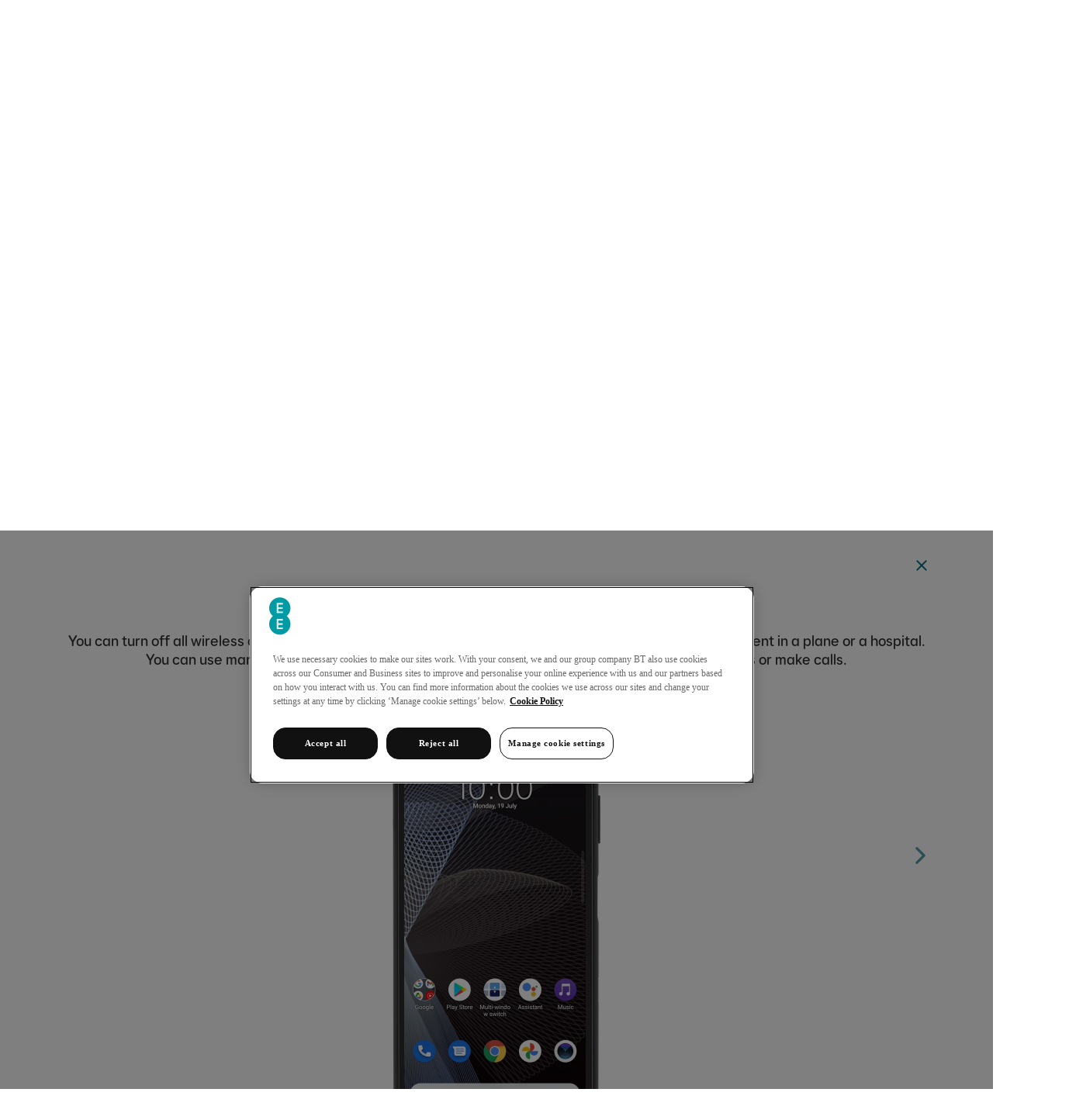

--- FILE ---
content_type: text/html; charset=utf-8
request_url: https://deviceguides.ee.co.uk/sony/xperia-10-iii-android-11-0/connectivity/turning-flight-mode-on-or-off/
body_size: 4702
content:
<!DOCTYPE html>
<html lang="en-gb">
<head>
    
<meta http-equiv="X-UA-Compatible" content="IE=edge,chrome=1" />
<meta name="viewport" content="width=device-width, initial-scale=1, user-scalable=yes" />

<title>Turning flight mode on your Sony Xperia 10 iii Android 11.0 on or off | EE</title>
<meta name="description" content="See how to turn flight mode on your Sony Xperia 10 iii Android 11.0 on or off. In flight mode all wireless connections on your phone are turned off." />
<meta property="og:type" content="website"/>
<meta property="og:title" content="Turning flight mode on your Sony Xperia 10 iii Android 11.0 on or off | EE" />
<meta property="og:description" content="See how to turn flight mode on your Sony Xperia 10 iii Android 11.0 on or off. In flight mode all wireless connections on your phone are turned off." />
<meta property="og:url" content="https://deviceguides.ee.co.uk/sony/xperia-10-iii-android-11-0/connectivity/turning-flight-mode-on-or-off/" />
<meta property="og:image" content="http://wmstatic.global.ssl.fastly.net/ml/180625-f-d5a8af80-a7b6-4767-af92-58b0b8f57c17.png?width=320&amp;height=320&amp;whitespace=true" />
<link rel="canonical" href="https://deviceguides.ee.co.uk/sony/xperia-10-iii-android-11-0/connectivity/turning-flight-mode-on-or-off/"/>
<link rel="shortcut icon" href="/favicon.png">


    <script>
        window._exhaust_init_queue = window._exhaust_init_queue || [];
        window._exhaust = window._exhaust || { "trigger": function () { window._exhaust_init_queue.push(arguments); } }
        window.digitalData = {
            "fireDomReadyPageView": false,
            "application": {
                "name": "SP Selfservice",
                "environment": "production",
                "is_spa": true,
                "version": "1.0.114"
            }
        }
    </script>
    <script src="https://assets.adobedtm.com/468fd5a0b220/f1dd5ada620a/launch-ENc69d733bf4824e17ac296b1064825816.min.js" async></script>
    <script> 
        setTimeout(function () {
            _exhaust.trigger("viewPage");
        }, 100);
    </script>    


    



<script>
var worldManuals = {
    CdnUrl: '//wmstatic.global.ssl.fastly.net//ml/180625-',
    ApiUrl: '//wm-api.com/',
    ApiKey: '5e6ac23a-6d2f-49fb-8765-671e00f0adc5',
    ShareUrl: 'https://deviceguides.ee.co.uk/sony/xperia-10-iii-android-11-0/connectivity/turning-flight-mode-on-or-off/',
    DeviceId: 'F-24924',
    DeviceName: 'Sony Xperia 10 iii',
    ApplicationType: 'Web',
    HighlightOptions: {
        cdn: '//wmstatic.global.ssl.fastly.net//ml/180625-',
        masterImage: {
		name: 'f-2a85f7a2-303c-4317-957d-b5cc226987b3',
		width: 537,
		height: 1200,
		screenPositionLeft: 31,
		screenPositionTop: 55,
		screenHeight: 1092,
		screenWidth: 468,
	}
    }
}
window.WorldManuals = worldManuals;
</script>



    <script>window.showNewHeader = true;</script>
    <script src="https://ee.co.uk/exp/ge/global-elements-render.js" id="fef-global-element-loader"></script>
    <link rel="stylesheet" href="https://ee.co.uk/exp/ge/index.css">
    <link rel="stylesheet" href="https://ee.co.uk/exp/ge/ee.css">

<link href="//maxcdn.bootstrapcdn.com/font-awesome/4.5.0/css/font-awesome.min.css" rel="stylesheet" />
<link href="/content/css/styles.min.css?v=114" rel="stylesheet" />

<script src="//d33ojtfyjxhan3.cloudfront.net/static/js/wm/latest.min.js"></script><script>wm.setup(2, '72', 1);</script><script>wm.setDevice(24924, 'Sony', 'Xperia+10+iii', true);</script></head><body>


</head>
<body>
    <div id="global-elements-wrapper">
        <div id="fef-header"></div>
        <div id="fef-contents-with-footer">
            <div id="maincontent">
                
<div class="worldmanuals" id="worldmanuals">
    

<div class="device">
    

<div class="breadcrumb">
    <div class="container">
        <div class="row">
            <div class="col-xs-12">
                <div class="breadcrumb-item">
                    <a href="https://ee.co.uk/help">Help</a>
                </div>
                <div class="breadcrumb-item">
                    <a href="/">Device guides</a>
                </div>
                    <div class="breadcrumb-item">
                        <a href="/sony/">Sony</a>
                    </div>
                                    <div class="breadcrumb-item">
                        <a href="/sony/xperia-10-iii-android-11-0/">Xperia 10 iii</a>
                    </div>
            </div>
        </div>
    </div>
</div>


    <div class="container">
        <div class="jumbotron fog">
            <div class="device-header">
                <div class="container">
                    <div class="row">
                        <div class="device-header-top col-sm-12">
                            <div class="col-8 col-sm-7 col-lg-6 device-header-wrapper">
                                <div class="row">
                                    <div class="header-wrapper col-xs-12">
                                        <h1>
                                            Sony Xperia 10 iii
                                        </h1>
                                    </div>

                                        <div class="change-os-wrapper col-xs-12 col-sm-12 col-xl-2">
                                        </div>
                                </div>
                                <div class="hidden-xs">
                                    <label for="search-input-device-mobile" class="visually-hidden">
                                        Search for a guide or problem
                                    </label>
                                    <div class="autocomplete">
                                        <input id="search-input-device-desktop" type="text" placeholder="Search for a guide or problem" class="typeahead" autocomplete="off" />
                                        <div class="search-icon"></div>
                                    </div>
                                </div>
                            </div>
                            <div class="col-4 col-sm-5 col-lg-4 nopadding">
                                <div class="header-device-col col-xs-12 col-md-9 col-md-offset-1 text-center">
                                        <div class="header-swiper swiper-container">
                                            <div class="swiper-wrapper">
                                                    <div class="swiper-slide">
                                                        <div class="header-device-image">
                                                            <img src="//wmstatic.global.ssl.fastly.net/ml/180625-f-f8755f39-164c-4fc7-81f7-3e5e842044ab.png?width=140&height=200" alt="f-f8755f39-164c-4fc7-81f7-3e5e842044ab" />
                                                        </div>
                                                    </div>
                                                    <div class="swiper-slide">
                                                        <div class="header-device-image">
                                                            <img src="//wmstatic.global.ssl.fastly.net/ml/180625-f-9d1e0c65-069f-4633-aec9-66d2db14f5d4.png?width=140&height=200" alt="f-9d1e0c65-069f-4633-aec9-66d2db14f5d4" />
                                                        </div>
                                                    </div>
                                                    <div class="swiper-slide">
                                                        <div class="header-device-image">
                                                            <img src="//wmstatic.global.ssl.fastly.net/ml/180625-f-7f7b4bc0-16a5-436a-b6e6-acc604c50100.png?width=140&height=200" alt="f-7f7b4bc0-16a5-436a-b6e6-acc604c50100" />
                                                        </div>
                                                    </div>
                                                    <div class="swiper-slide">
                                                        <div class="header-device-image">
                                                            <img src="//wmstatic.global.ssl.fastly.net/ml/180625-f-1eef87c6-1221-4cfd-b0ce-02d40eff3b3b.png?width=140&height=200" alt="f-1eef87c6-1221-4cfd-b0ce-02d40eff3b3b" />
                                                        </div>
                                                    </div>
                                                    <div class="swiper-slide">
                                                        <div class="header-device-image">
                                                            <img src="//wmstatic.global.ssl.fastly.net/ml/180625-f-777d27b9-2c6a-417a-819f-b0cbe3ee027b.png?width=140&height=200" alt="f-777d27b9-2c6a-417a-819f-b0cbe3ee027b" />
                                                        </div>
                                                    </div>
                                                    <div class="swiper-slide">
                                                        <div class="header-device-image">
                                                            <img src="//wmstatic.global.ssl.fastly.net/ml/180625-f-754cb31a-3d95-4680-be4a-0a292825228d.png?width=140&height=200" alt="f-754cb31a-3d95-4680-be4a-0a292825228d" />
                                                        </div>
                                                    </div>
                                            </div>
                                            <button class="swiper-button-prev" aria-label="Previous device picture"></button>
                                            <button class="swiper-button-next" aria-label="Next device picture"></button>
                                        </div>
                                </div>
                            </div>
                        </div>
                        <div class="col-xs-12 hidden-sm hidden-md hidden-lg">
                            <div class="autocomplete">
                                <label for="search-input-device-mobile" class="visually-hidden">
                                    Search for a guide or problem
                                </label>
                                <input id="search-input-device-mobile" type="text" placeholder="Search for a guide or problem" class="typeahead" autocomplete="off" />
                                <div class="search-icon"></div>
                            </div>
                        </div>
                    </div>
                </div>
            </div>
        </div>

    </div>
    <div class="pjax-container">
        
<div class="device-sections">
    <div class="device-sections-container">
        <div>
            <div>
                <div class="mobile-sections-wrapper visible-xs visible-sm">
                    <div class="btn-group">
                        <button type="button" class="dropdown-custom-toggle" data-toggle="dropdown" aria-haspopup="true" aria-expanded="false">
                            <svg focusable="false" class="icon-svg icon-svg--medium"><use xlink:href="/content/images/sprite.symbol.svg#eei_wifi"></use></svg>
Connectivity                        </button>

                        <ul class="dropdown-menu">
                            <li>
                                <a href="/sony/xperia-10-iii-android-11-0/" class="device-sections-item" data-pjax>
                                    <svg focusable="false" class="icon-svg icon-svg--medium"><use xlink:href="/content/images/sprite.symbol.svg#eei_multi_screen_black"></use></svg>
                                    <span>
                                        Device home
                                    </span>
                                </a>
                            </li>
                                <li>
                                    <a href="/sony/xperia-10-iii-android-11-0/getting-started/" class="device-sections-item" data-pjax>
                                        <svg focusable="false" class="icon-svg icon-svg--medium"><use xlink:href="/content/images/sprite.symbol.svg#eei_play_black"></use></svg>
                                        <span>

                                            Getting started
                                        </span>
                                    </a>
                                </li>
                                <li>
                                    <a href="/sony/xperia-10-iii-android-11-0/basic-functions/" class="device-sections-item" data-pjax>
                                        <svg focusable="false" class="icon-svg icon-svg--medium"><use xlink:href="/content/images/sprite.symbol.svg#eei_settings_black"></use></svg>
                                        <span>

                                            Basic functions
                                        </span>
                                    </a>
                                </li>
                                <li>
                                    <a href="/sony/xperia-10-iii-android-11-0/calls-contacts-messaging/" class="device-sections-item" data-pjax>
                                        <svg focusable="false" class="icon-svg icon-svg--medium"><use xlink:href="/content/images/sprite.symbol.svg#eei_message_black"></use></svg>
                                        <span>

                                            Calls, contacts, messaging
                                        </span>
                                    </a>
                                </li>
                                <li>
                                    <a href="/sony/xperia-10-iii-android-11-0/connectivity/" class="device-sections-item active" data-pjax>
                                        <svg focusable="false" class="icon-svg icon-svg--medium"><use xlink:href="/content/images/sprite.symbol.svg#eei_wifi_active"></use></svg>
                                        <span>

                                            Connectivity
                                        </span>
                                    </a>
                                </li>
                                <li>
                                    <a href="/sony/xperia-10-iii-android-11-0/specifications/" class="device-sections-item" data-pjax>
                                        <svg focusable="false" class="icon-svg icon-svg--medium"><use xlink:href="/content/images/sprite.symbol.svg#eei_memo_black"></use></svg>
                                        <span>

                                            Specifications
                                        </span>
                                    </a>
                                </li>
                        </ul>
                    </div>
                </div>

                <div class="swiper-container section-swiper-container hidden-xs hidden-sm">
                    <ul class="swiper-wrapper">
                        <li class="swiper-slide">

                            <a href="/sony/xperia-10-iii-android-11-0/" class="device-sections-item" data-pjax >
                                <svg focusable="false" class="icon-svg icon-svg--medium"><use xlink:href="/content/images/sprite.symbol.svg#eei_multi_screen"></use></svg>
                                Device home
                                <span class="tab-navigation-highlight"></span>
                            </a>
                        </li>
                            <li class="swiper-slide">
                                <a href="/sony/xperia-10-iii-android-11-0/getting-started/" class="device-sections-item" data-pjax  >
                                    <svg focusable="false" class="icon-svg icon-svg--medium"><use xlink:href="/content/images/sprite.symbol.svg#eei_play"></use></svg>
                                    Getting started
                                    <span class="tab-navigation-highlight"></span>
                                </a>
                            </li>
                            <li class="swiper-slide">
                                <a href="/sony/xperia-10-iii-android-11-0/basic-functions/" class="device-sections-item" data-pjax  >
                                    <svg focusable="false" class="icon-svg icon-svg--medium"><use xlink:href="/content/images/sprite.symbol.svg#eei_settings"></use></svg>
                                    Basic functions
                                    <span class="tab-navigation-highlight"></span>
                                </a>
                            </li>
                            <li class="swiper-slide">
                                <a href="/sony/xperia-10-iii-android-11-0/calls-contacts-messaging/" class="device-sections-item" data-pjax  >
                                    <svg focusable="false" class="icon-svg icon-svg--medium"><use xlink:href="/content/images/sprite.symbol.svg#eei_message"></use></svg>
                                    Calls, contacts, messaging
                                    <span class="tab-navigation-highlight"></span>
                                </a>
                            </li>
                            <li class="swiper-slide">
                                <a href="/sony/xperia-10-iii-android-11-0/connectivity/" class="device-sections-item active" data-pjax  aria-current="tab">
                                    <svg focusable="false" class="icon-svg icon-svg--medium"><use xlink:href="/content/images/sprite.symbol.svg#eei_wifi_active"></use></svg>
                                    Connectivity
                                    <span class="tab-navigation-highlight"></span>
                                </a>
                            </li>
                            <li class="swiper-slide">
                                <a href="/sony/xperia-10-iii-android-11-0/specifications/" class="device-sections-item" data-pjax  >
                                    <svg focusable="false" class="icon-svg icon-svg--medium"><use xlink:href="/content/images/sprite.symbol.svg#eei_memo"></use></svg>
                                    Specifications
                                    <span class="tab-navigation-highlight"></span>
                                </a>
                            </li>
                    </ul>
                </div>
            </div>
        </div>
    </div>
</div>

        <div class="device-section">
            
<div class="scroll-here"></div>
<div class="device-guide">
    <div class="container">
        <div class="row">
            <div class="col-md-10 col-md-offset-2 close-icon-wrap">
                    <a href="/sony/xperia-10-iii-android-11-0/connectivity/" class="close-icon" data-pjax aria-label="Back to Connectivity">
                        <svg focusable="false" class="icon-svg icon-svg--small"><use xlink:href="/content/images/sprite.symbol.svg#eei_cross"></use></svg>
                    </a>
            </div>
        </div>
        <div class="row">
            <div class="col-md-12 text-center ">
                <h2 class="guide-swiper-headline">Turning flight mode on or off</h2>
                <p>You can turn off all wireless connections so your phone can’t cause any interference with sensitive equipment in a plane or a hospital. You can use many phone functions when flight mode is turned on, but you can't send messages or make calls.</p>
            </div>
        </div>
        <div class="swiper-pagination visible-xs"></div>
        <div class="row">
            <div class="col-md-12">
                <div class="swiper-container">
                    <div class="swiper-wrapper">


                                <div class="swiper-slide" data-step="1">
                                    <div class="guides-swiper">
                                        <div class="va-container va-container-h va-container-v ">
                                            
                                            <div class="va-middle visible-xs" aria-label="Step 1">
                                                <div class="wm-hl-highlight" style="position: relative; background-image: url(//wmstatic.global.ssl.fastly.net/ml/180625-f-2a85f7a2-303c-4317-957d-b5cc226987b3.png); background-repeat: no-repeat; background-size: 223px 500px; padding: 22px 15px 22px 12px; margin: 0 auto; width: 223px; height: 500px;"><div class="wm-hl-highlight-display" style="position: relative"><img alt="Slide two fingers downwards starting from the top of the screen." title="Slide two fingers downwards starting from the top of the screen." src="//wmstatic.global.ssl.fastly.net/ml/180625-f-626cff55-8a9c-4e74-810c-46fe701a36bd.png?width=390&height=910" width="195" height="455"><div class="wm-hl-pointer wm-hl-pointer-11" style="background-image: url(//wmstatic.global.ssl.fastly.net/ml/180625-f-4bf2a7b0-5aee-40b9-acdb-b8c4757ff0fd.png); background-size: auto 60px; width: 60px; height: 60px; position: absolute; top: 5px; left: 96px; margin-top: -30px; margin-left: -30px;" data-top="5" data-left="96"></div></div></div>
                                            </div>
                                            <div class="va-middle visible-sm visible-md visible-lg hidden-xs" aria-label="Step 1">
                                                <div class="wm-hl-highlight" style="position: relative; background-image: url(//wmstatic.global.ssl.fastly.net/ml/180625-f-2a85f7a2-303c-4317-957d-b5cc226987b3.png); background-repeat: no-repeat; background-size: 268px 600px; padding: 27px 19px 26px 15px; margin: 0 auto; width: 268px; height: 600px;"><div class="wm-hl-highlight-display" style="position: relative"><img alt="Slide two fingers downwards starting from the top of the screen." title="Slide two fingers downwards starting from the top of the screen." src="//wmstatic.global.ssl.fastly.net/ml/180625-f-626cff55-8a9c-4e74-810c-46fe701a36bd.png?width=468&height=1092" width="234" height="546"><div class="wm-hl-pointer wm-hl-pointer-11" style="background-image: url(//wmstatic.global.ssl.fastly.net/ml/180625-f-4bf2a7b0-5aee-40b9-acdb-b8c4757ff0fd.png); background-size: auto 60px; width: 60px; height: 60px; position: absolute; top: 6px; left: 115px; margin-top: -30px; margin-left: -30px;" data-top="6" data-left="115"></div></div></div>
                                            </div>
                                        </div>
                                    </div>
                                    <div class="wm-hl-caption">
                                        <div class="wm-hl-caption-inner">
                                            <span class="step-count">Step 1 of 3</span>
                                                                                        <p class="guide-step-text">
                                                Slide two fingers downwards starting from the top of the screen.
                                            </p>
                                        </div>
                                    </div>
                                </div>
                                <div class="swiper-slide" data-step="2">
                                    <div class="guides-swiper">
                                        <div class="va-container va-container-h va-container-v ">
                                            
                                            <div class="va-middle visible-xs" aria-label="Step 2">
                                                <div class="wm-hl-highlight" style="position: relative; background-image: url(//wmstatic.global.ssl.fastly.net/ml/180625-f-2a85f7a2-303c-4317-957d-b5cc226987b3.png); background-repeat: no-repeat; background-size: 223px 500px; padding: 22px 15px 22px 12px; margin: 0 auto; width: 223px; height: 500px;"><div class="wm-hl-highlight-display" style="position: relative"><img alt="Press Airplane mode to turn the function on or off." title="Press Airplane mode to turn the function on or off." src="//wmstatic.global.ssl.fastly.net/ml/180625-f-a2dbf1a5-9c21-4b2d-bf03-306dc60bb07c.png?width=390&height=910" width="195" height="455"><div class="wm-hl-pointer wm-hl-pointer-11" style="background-image: url(//wmstatic.global.ssl.fastly.net/ml/180625-f-8c82d23f-8fa2-42a3-a70c-98647761864e.png); background-size: auto 60px; width: 60px; height: 60px; position: absolute; top: 149px; left: 97px; margin-top: -30px; margin-left: -30px;" data-top="149" data-left="97"></div></div></div>
                                            </div>
                                            <div class="va-middle visible-sm visible-md visible-lg hidden-xs" aria-label="Step 2">
                                                <div class="wm-hl-highlight" style="position: relative; background-image: url(//wmstatic.global.ssl.fastly.net/ml/180625-f-2a85f7a2-303c-4317-957d-b5cc226987b3.png); background-repeat: no-repeat; background-size: 268px 600px; padding: 27px 19px 26px 15px; margin: 0 auto; width: 268px; height: 600px;"><div class="wm-hl-highlight-display" style="position: relative"><img alt="Press Airplane mode to turn the function on or off." title="Press Airplane mode to turn the function on or off." src="//wmstatic.global.ssl.fastly.net/ml/180625-f-a2dbf1a5-9c21-4b2d-bf03-306dc60bb07c.png?width=468&height=1092" width="234" height="546"><div class="wm-hl-pointer wm-hl-pointer-11" style="background-image: url(//wmstatic.global.ssl.fastly.net/ml/180625-f-8c82d23f-8fa2-42a3-a70c-98647761864e.png); background-size: auto 60px; width: 60px; height: 60px; position: absolute; top: 178px; left: 117px; margin-top: -30px; margin-left: -30px;" data-top="178" data-left="117"></div></div></div>
                                            </div>
                                        </div>
                                    </div>
                                    <div class="wm-hl-caption">
                                        <div class="wm-hl-caption-inner">
                                            <span class="step-count">Step 2 of 3</span>
                                                                                        <p class="guide-step-text">
                                                Press Airplane mode to turn the function on or off.
                                            </p>
                                        </div>
                                    </div>
                                </div>
                                <div class="swiper-slide" data-step="3">
                                    <div class="guides-swiper">
                                        <div class="va-container va-container-h va-container-v ">
                                            
                                            <div class="va-middle visible-xs" aria-label="Step 3">
                                                <div class="wm-hl-highlight" style="position: relative; background-image: url(//wmstatic.global.ssl.fastly.net/ml/180625-f-2a85f7a2-303c-4317-957d-b5cc226987b3.png); background-repeat: no-repeat; background-size: 223px 500px; padding: 22px 15px 22px 12px; margin: 0 auto; width: 223px; height: 500px;"><div class="wm-hl-highlight-display" style="position: relative"><img alt="Press the Home key to return to the home screen." title="Press the Home key to return to the home screen." src="//wmstatic.global.ssl.fastly.net/ml/180625-f-a2dbf1a5-9c21-4b2d-bf03-306dc60bb07c.png?width=390&height=910" width="195" height="455"><div class="wm-hl-pointer wm-hl-pointer-11" style="background-image: url(//wmstatic.global.ssl.fastly.net/ml/180625-f-8c82d23f-8fa2-42a3-a70c-98647761864e.png); background-size: auto 60px; width: 60px; height: 60px; position: absolute; top: 444px; left: 99px; margin-top: -30px; margin-left: -30px;" data-top="444" data-left="99"></div></div></div>
                                            </div>
                                            <div class="va-middle visible-sm visible-md visible-lg hidden-xs" aria-label="Step 3">
                                                <div class="wm-hl-highlight" style="position: relative; background-image: url(//wmstatic.global.ssl.fastly.net/ml/180625-f-2a85f7a2-303c-4317-957d-b5cc226987b3.png); background-repeat: no-repeat; background-size: 268px 600px; padding: 27px 19px 26px 15px; margin: 0 auto; width: 268px; height: 600px;"><div class="wm-hl-highlight-display" style="position: relative"><img alt="Press the Home key to return to the home screen." title="Press the Home key to return to the home screen." src="//wmstatic.global.ssl.fastly.net/ml/180625-f-a2dbf1a5-9c21-4b2d-bf03-306dc60bb07c.png?width=468&height=1092" width="234" height="546"><div class="wm-hl-pointer wm-hl-pointer-11" style="background-image: url(//wmstatic.global.ssl.fastly.net/ml/180625-f-8c82d23f-8fa2-42a3-a70c-98647761864e.png); background-size: auto 60px; width: 60px; height: 60px; position: absolute; top: 533px; left: 119px; margin-top: -30px; margin-left: -30px;" data-top="533" data-left="119"></div></div></div>
                                            </div>
                                        </div>
                                    </div>
                                    <div class="wm-hl-caption">
                                        <div class="wm-hl-caption-inner">
                                            <span class="step-count">Step 3 of 3</span>
                                                                                        <p class="guide-step-text">
                                                Press the Home key to return to the home screen.
                                            </p>
                                        </div>
                                    </div>
                                </div>
                    </div>
                    <button class="swiper-button-next" aria-label="Next slide"></button>
                    <button class="swiper-button-prev" aria-label="Previous slide"></button>
                </div>
            </div>
        </div>
    </div>
</div>



    <script>
        window.wm.chapterSlug =  "connectivity";
        window.wm.instructionSlug = "turning-flight-mode-on-or-off";
    </script>

    <script>
        window.wm.topicSlug = "turning-flight-mode-on-or-off";
    </script>

        </div>
    </div>
</div>
<div class="detection-popup wm-overlay">
    <div class="container">
        

<div class="row">
    <div class="col-xs-12 col-sm-8 offset-sm-2 col-md-6 offset-md-3">
        <div class="detection-result text-center">
            <div class="row">
                <div class="col-xs-12">
                    <a href="#" class="close-icon wm-close pull-righ">
                        <svg focusable="false" class="icon-svg icon-svg--medium"><use xlink:href="/content/images/sprite.symbol.svg#eei_cross"></use></svg>
                    </a>
                </div>
            </div>
            <div class="row">
                <div class="col-xs-12">
                    <h3>Get information on...</h3>
                    <div id="detected-devices"></div>
                    <p class="choose">Or choose...</p>
                    <a href="#" class="btn btn-primary close-btn">Show more</a>
                </div>
            </div>
        </div>
    </div>
</div>

    </div>
</div>




</div>

                <div id="fef-footer"></div>
            </div>
        </div>
    </div>


    <script src="https://cdnjs.cloudflare.com/ajax/libs/jquery/3.2.1/jquery.min.js"></script>
    <script src="https://cdnjs.cloudflare.com/ajax/libs/typeahead.js/0.11.1/typeahead.jquery.min.js"></script>
    <script src="https://cdnjs.cloudflare.com/ajax/libs/lodash.js/4.17.4/lodash.min.js"></script>
    <script src="https://cdnjs.cloudflare.com/ajax/libs/fuse.js/3.0.5/fuse.min.js"></script>
    <script src="https://cdnjs.cloudflare.com/ajax/libs/handlebars.js/4.0.10/handlebars.min.js"></script>
    <script src="https://cdnjs.cloudflare.com/ajax/libs/Swiper/3.4.2/js/swiper.min.js"></script>
    <script src="https://cdnjs.cloudflare.com/ajax/libs/jquery.pjax/2.0.1/jquery.pjax.min.js"></script>
    <script src="/Content/scripts/svgxuse.min.js?v=114"></script>

<script src="/Content/scripts/main.min.js?v=114"></script>
<link href="https://cdn.jsdelivr.net/npm/bootstrap@4.0.0/dist/css/bootstrap.min.css" rel="stylesheet" type="text/css">
<script src="https://cdnjs.cloudflare.com/ajax/libs/jquery/3.2.1/jquery.min.js" type="text/javascript"></script>
<script src="https://cdn.jsdelivr.net/npm/popper.js@1.12.9/dist/umd/popper.min.js" type="text/javascript"></script>
<script src="https://cdn.jsdelivr.net/npm/bootstrap@4.0.0/dist/js/bootstrap.min.js" type="text/javascript"></script>

    

<script>var a='//wm-api.com/',i=new Image();i.src=a+'__olap.gif?_=639053115645322481&applicationId=2&clientId=72&langId=1&deviceId=24924&isFiesta=True&instructionId=15387&pageType=2';</script>
</body>
</html>


--- FILE ---
content_type: text/css
request_url: https://ee.co.uk/exp/ge/global-elements.css?4d62acc6fc90859189488814b687f6a1
body_size: 29470
content:
.primary-link__list{-webkit-padding-start:0;display:flex;padding-inline-start:0}.primary-links__items{display:inline-flex;flex-shrink:0;list-style:none;margin:0 .5rem 0 0;vertical-align:bottom}.primary-links__items:last-child{margin:0}.nav-accessibility-button button{align-items:center;background:none;border:0;box-sizing:content-box;color:inherit;cursor:pointer;display:flex;font:inherit;height:100%;justify-content:center;line-height:inherit;margin-inline:-10px;overflow:visible;pointer-events:none;top:0;vertical-align:inherit;z-index:1070}#global-elements-wrapper .global-nav-loop .nav-accessibility-button button .lc-button{margin-left:-10px;margin-right:-10px}#global-elements-wrapper .global-nav-loop .nav-accessibility-button button .lc-Button-content{background:transparent!important;padding:0!important}.nav-accessibility-button button{opacity:0;transition:opacity .3s}.nav-accessibility-button button:focus{opacity:1}.navigation-container{box-sizing:border-box;display:flex;flex-direction:column;margin:.75rem 0;position:relative;width:100%}.navigation-container ul{list-style-type:none;margin:0;padding:0;width:100%}.navigation-container .show-meganav-type1{background-color:#fff;left:50%;margin-left:-50vw;margin-right:-50vw;padding:2.5rem;position:absolute;right:50%;top:40px;width:100vw;z-index:1069}.navigation-container .show-meganav-type1 ul li{margin:0}.navigation-container .show-meganav-type1 ul .sublink-list{padding:.25rem 0}.navigation-container .show-meganav-type1 ul .sublink-list:first-child{padding:1rem 0 .25rem}.navigation-container .show-meganav-type1 ul .action-list{padding:.25rem 0}.navigation-container .show-meganav-type1 ul .action-list:first-child{padding:1rem 0 .25rem}#global-elements-wrapper .global-nav-loop .navigation-container .show-meganav-type1 ul .lc-Link{overflow:hidden}#global-elements-wrapper .global-nav-loop .navigation-container .show-meganav-type1 .lc-Grid{margin:0 auto;max-width:1294px}#global-elements-wrapper .global-nav-loop .navigation-container .show-meganav-type1 .lc-Grid>div{margin-left:-24px}.navigation-container .show-meganav-type1 .static-card{margin-left:24px}.navigation-container .show-meganav-type2{background-color:#fff;left:50%;margin-left:-50vw;margin-right:-50vw;padding:2.5rem;position:absolute;right:50%;top:40px;width:100vw;z-index:1069}.navigation-container .show-meganav-type2 ul li{margin:0}#global-elements-wrapper .global-nav-loop .navigation-container .show-meganav-type2 ul .lc-Grid-col:first-child{padding-bottom:1rem}#global-elements-wrapper .global-nav-loop .navigation-container .show-meganav-type2 ul .lc-Link{overflow:hidden}.navigation-container .show-meganav-type2>ul{margin:0 auto;max-width:1294px}.navigation-container .meganav-backdrop{-webkit-backdrop-filter:blur(10px);backdrop-filter:blur(10px);background-color:rgba(0,0,0,.16);inset:0;position:fixed;z-index:-1}.global-nav-tab-navigation a:after{bottom:7px}.global-nav-tab-navigation a:focus-visible{outline-offset:-3px}#global-elements-wrapper .global-nav-loop .global-nav-tab-navigation a.lc-LinkEE.lc-LinkEE--styleSecondary:is(:hover,:focus-visible){color:#057382}@media only screen and (max-width:1023px){.navigation-container,.primary-link__list,.primary-links__items{display:none}}@media only screen and (min-width:1440px){.navigation-container .show-meganav-type1,.navigation-container .show-meganav-type2{left:50%;margin-left:-50vw;margin-right:-50vw;right:50%;width:100vw}}.primary-links__mobile_view{display:none;padding:0}@media only screen and (max-width:1023px){.primary-links__mobile_view{animation:primary-links__slide-up .6s ease-out;background-color:#fff;display:flex;flex-direction:column;height:calc(100vh - 4rem);position:relative;width:100vw;z-index:1068}.primary-links__mobile_view .primary-links--back-link{margin-bottom:1rem;margin-top:-1rem;padding:.5rem 0 0 .5rem}#global-elements-wrapper .global-nav-loop .primary-links__mobile_view .primary-links--back-link .lc-Link{overflow:hidden}.primary-links__mobile_view .mobile-nav-business-content .primary-links--back-link{margin-top:0}.primary-links__mobile_view .sub-links{animation:sub-links__slide-left .3s ease-in-out}.primary-links__mobile_view .sub-links .level-two--heading{padding-left:1rem}.primary-links__mobile_view .sub-links .level-two--title-group{padding:.5rem 0 1rem}.primary-links__mobile_view .sub-links .actions-container{margin-bottom:6rem;padding-block:1rem}.primary-links__mobile_view .sub-links .actions-heading{padding:.5rem 0 .5rem 1.25rem}.primary-links__mobile_view .mobile-nav-content{flex:1;margin:0 0 1.25rem;overflow-y:auto;padding-bottom:2.5rem}.primary-links__mobile_view .mobile-nav-content [data-testid=primary-links-items],.primary-links__mobile_view .mobile-nav-content [data-testid=primary-links-items] [data-testid=primary-links-items-alt]{border:none}.primary-links__mobile_view .mobile-nav-content .level-one--heading{padding-left:1rem}.primary-links__mobile_view .mobile-nav-content .level-one--title-group{padding-block:1rem}.primary-links__mobile_view .mobile-nav-content .level-one--second-title-group{margin-bottom:6rem}.primary-links__mobile_view .mobile-nav-content .primary-element--sublink{padding-left:1.75rem}.primary-links__mobile_view .mobile-nav-content .badge-span{margin-left:.5rem}.primary-links__mobile_view .mobile-nav-content .nav-horizontal-line{background-color:rgba(0,0,0,.08);height:.0625rem;margin:1rem auto;width:calc(100% - 2rem)}.primary-links__mobile_view .mobile-nav-business-content{flex:1;margin:0 0 1.25rem;overflow-y:auto;padding-bottom:2.5rem}#global-elements-wrapper .global-nav-loop .primary-links__mobile_view .mobile-nav-business-content .lc-ListTileGroupEE-contentContainer{margin-bottom:6rem}.primary-links__mobile_view .business-options--heading{padding:1rem 0 .5rem 1rem}#global-elements-wrapper .global-nav-loop .primary-links__mobile_view .lc-ListTileGroupEE .lc-ListTileGroupEE-contentContainer{border-bottom:0;border-top:0}#global-elements-wrapper .global-nav-loop .primary-links__mobile_view .lc-ListTileGroupEE .lc-ListTileGroupEE-contentContainer .lc-ListTileEE-content,#global-elements-wrapper .global-nav-loop .primary-links__mobile_view .lc-ListTileGroupEE .lc-ListTileGroupEE-contentContainer .lc-ListTileEE-leading{padding:.5rem 0}.primary-links__mobile_view .fade-effect-bottom,.primary-links__mobile_view .fade-effect-top{left:0;pointer-events:none;position:-webkit-sticky;position:sticky;right:0;z-index:1069}.primary-links__mobile_view .fade-effect-top{background:linear-gradient(180deg,#fff 20%,rgba(255,254,254,.1));height:1rem;top:-.25rem}.primary-links__mobile_view .fade-effect-bottom{background:linear-gradient(0deg,#fff 20%,hsla(0,0%,100%,.1));bottom:0;height:2.5rem;position:fixed}html:has([data-navigation-is-open=true]){overflow:hidden}}@keyframes primary-links__slide-up{0%{transform:translateY(50px)}to{transform:translateY(0)}}@keyframes sub-links__slide-left{0%{position:fixed;transform:translateX(100%)}99%{position:fixed}to{transform:translateX(0)}}.login-btn-with-icon{cursor:pointer;display:none;margin-top:.75rem}@media only screen and (min-width:1440px){.login-btn--mobile{display:none}.login-btn-with-icon{cursor:pointer;display:block}}.TradeInContainer-module_search_wrapper__PJG2p{display:inline-block;position:relative;width:100%}.TradeInContainer-module_search_icon__NvBSB{left:1rem;position:absolute;top:.75rem}.TradeInContainer-module_close_icon__-Md0U{cursor:pointer;position:absolute;right:.5rem;top:.75rem}.TradeInContainer-module_search_input_text__RD2-i{background-color:#f7f7f7;border:none;border-radius:1.25rem;caret-color:#111;font-size:1rem;line-height:1.5rem;padding:.75rem 2.5rem .75rem 3rem;width:100%;z-index:5}.TradeInContainer-module_search_input_text__RD2-i:focus-visible{outline:none}.TradeInContainer-module_search_input_text__RD2-i.TradeInContainer-module_focused__4ateq{border:2px solid #057382;border-bottom:1px solid #d9d9d9;border-bottom-left-radius:0;border-bottom-right-radius:0}.TradeInQuerySuggestions-module_dropdown_menu__-1v-g{background-color:#fff;border:2px solid #057382;border-radius:1.25rem;border-top:none;border-top-left-radius:0;border-top-right-radius:0;list-style:none;margin:0;overflow:hidden;padding:0;position:absolute;top:50px;width:100%;z-index:3}.TradeInQuerySuggestions-module_dropdown_menu__-1v-g li{cursor:pointer;display:block;padding:.75rem 1.5rem;position:relative}.TradeInQuerySuggestions-module_dropdown_menu__-1v-g li:last-child{border-bottom:none;padding-bottom:1rem}.TradeInQuerySuggestions-module_dropdown_menu__-1v-g li:first-child{padding-top:1rem}.TradeInQuerySuggestions-module_dropdown_menu__-1v-g li.TradeInQuerySuggestions-module_focused__d9xqS,.TradeInQuerySuggestions-module_dropdown_menu__-1v-g li:hover{background-color:#d9d9d9}.TradeInQuerySuggestions-module_dropdown_menu__-1v-g li:after{background-color:#cee7e8;bottom:0;content:"";height:1px;left:24px;position:absolute;right:24px}.SearchOverlay-module_search-overlay__ZD8Su{background-color:#fff;position:absolute;top:calc(100% + .9375rem);width:100vw;z-index:1069}.SearchOverlay-module_search-overlay__ZD8Su>.SearchOverlay-module_error-message-spacing__iS3BB{margin-top:1rem}.SearchOverlay-module_search-overlay__ZD8Su .SearchOverlay-module_screen-reader--only__cidYG:not(:focus):not(:active){clip:rect(0 0 0 0);border:0;-webkit-clip-path:inset(50%);clip-path:inset(50%);height:1px;margin:-1px;overflow:hidden;padding:0;position:absolute;white-space:nowrap;width:1px}.SearchOverlay-module_search-overlay-backdrop__YWJpZ{-webkit-backdrop-filter:blur(10px);backdrop-filter:blur(10px);background-color:rgba(0,0,0,.16);inset:0;position:fixed;z-index:-1}@media only screen and (min-width:320px) and (max-width:767px){.SearchOverlay-module_search-overlay__ZD8Su>.SearchOverlay-module_recent-search__yDRA2{margin-top:2.25rem;max-width:revert;padding-top:0}.SearchOverlay-module_search-overlay__ZD8Su>.SearchOverlay-module_error-message-spacing__iS3BB{margin-top:.75rem}}@media only screen and (min-width:768px) and (max-width:1023px){.SearchOverlay-module_search-overlay__ZD8Su>.SearchOverlay-module_recent-search__yDRA2{padding-top:0}}.RecentSearch-module_recent-search__M485V{margin-top:2.5rem;max-width:23.4375rem;padding:2rem 1rem 2rem 0;width:100%}.RecentSearch-module_recent-search__M485V .RecentSearch-module_recent-search--heading__VigI7{display:flex;justify-content:space-between;margin-bottom:16px}.RecentSearch-module_recent-search__M485V .RecentSearch-module_search-item__5S0Rl{align-items:center;display:flex;justify-content:space-between}.RecentSearch-module_recent-search__M485V .RecentSearch-module_search-item__5S0Rl:not(:last-child) .RecentSearch-module_search-item--text__IHfZT{border-bottom:1px solid hsla(0,0%,41%,.1)}.RecentSearch-module_recent-search__M485V .RecentSearch-module_search-item--text__IHfZT{flex-grow:1;padding-bottom:8px;word-break:break-all}.RecentSearch-module_recent-search__M485V .RecentSearch-module_search-item--text__IHfZT>button{text-align:left}.SearchInput-module_search-wrapper__QYaCy{max-width:44.8125rem;position:relative;width:100%}.SearchInput-module_search-wrapper__QYaCy .SearchInput-module_clear-button__8AbDw{position:absolute;right:.75rem;top:.375rem}.SearchInput-module_search-form__DaVQf{background-color:#f7f7f7;border:1px solid #818181;border-radius:1.25rem;color:inherit;position:relative;z-index:12}@media screen and (max-width:1024px){.SearchInput-module_search-form__DaVQf{width:100%}}.SearchInput-module_search-form__DaVQf:focus-within{border:1px solid #057382;box-shadow:0 0 0 1px #057382}.SearchInput-module_search-form__DaVQf.SearchInput-module_open__C86Ls{border-bottom:1px solid #818181;border-bottom-left-radius:0;border-bottom-right-radius:0}.SearchInput-module_search-input__search-icon__m0fRB{left:.75rem;position:absolute;top:10px}.SearchInput-module_search-input__text__Brc1x{background-color:#f7f7f7;border:none;border-radius:1.25rem;caret-color:#111;color:#111;font-size:1rem;line-height:1.5rem;padding:.5rem 3.5rem .5rem 2.5rem;width:100%}.SearchInput-module_search-input__text__Brc1x:focus-visible{outline:none}@media only screen and (max-width:767px){.SearchInput-module_search-wrapper__QYaCy{max-width:600px;width:100%}}.CustomSearchBar-module_search-bar--container__r2g3c{align-items:center;display:flex;width:100%}.CustomSearchBar-module_search-close-button__TBdEJ{margin-left:1rem}.Search-module_search__tmfhq{align-items:center;display:flex;flex-flow:row-reverse;flex-grow:2}.Search-module_search__tmfhq.Search-module_open__PHMDR{flex-flow:row;flex-grow:1;margin:0 2.5rem 0 1.25rem}@media screen and (max-width:1024px){.Search-module_search__tmfhq{margin:auto}}@media only screen and (max-width:767px){.Search-module_search__tmfhq{flex-grow:1;margin:auto;order:1}.Search-module_search__tmfhq.Search-module_open__PHMDR{margin-right:0;width:100%}}@media only screen and (max-width:1023px){.Search-module_search__tmfhq{display:flex;order:2}}.popover-container{line-height:1;position:relative}.popover-container>.popover-content{border:none;display:block;left:-1.5rem;padding:0;position:absolute;top:calc(100% + 1.5rem);z-index:1069}html:has([data-popover-is-open=true]){overflow:hidden}.primary-elements--popover-overlay{-webkit-backdrop-filter:blur(2px);backdrop-filter:blur(2px);background:rgba(0,0,0,.24);inset:0;position:fixed;z-index:4}.primary-elements--popover-container{background-color:#fff;display:flex;flex-direction:column;gap:.5rem;padding:1.25rem 1.5rem;width:300px}.nav-items__wrapper{display:flex;flex-direction:column}@media only screen and (max-width:767px){.nav-items__wrapper .secondary-nav-list{margin:0}}.nav-wrapper{align-items:center;display:flex;padding:0 0 .75rem;position:relative}.nav-wrapper>.chevron-button{display:flex;position:absolute;width:4rem;z-index:2}.nav-wrapper>.chevron-button.left{background:linear-gradient(270deg,hsla(0,0%,100%,0),#fff 37%);justify-content:flex-start;left:-.5rem}.nav-wrapper>.chevron-button.right{background:linear-gradient(90deg,hsla(0,0%,100%,0),#fff 37%);justify-content:flex-end;right:-.5rem}.secondary-nav-list{-webkit-padding-start:0;display:flex;overflow:hidden;padding-inline-start:0}.secondary-nav-links-items{display:inline-flex;flex-shrink:0;list-style:none;margin:0 .5rem 0 0;scroll-margin-left:2rem;vertical-align:bottom}.secondary-nav-links-items:last-child{margin:0}.global-nav-tab-navigation a{background:none;border:none;color:#686868;cursor:pointer;display:inline-block;font-family:inherit;line-height:normal;margin:0;min-height:3rem;min-width:3rem;padding:0;position:relative;text-align:center;width:100%}.global-nav-tab-navigation a .list-item-inner{border-radius:.25rem;display:block;padding:.75rem .75rem .875rem;width:100%}.global-nav-tab-navigation a:after{background:#111;bottom:0;left:0;position:absolute;right:0;z-index:3}.global-nav-tab-navigation a:hover:not(:focus-visible){color:#057382}.global-nav-tab-navigation a:hover:not(:focus-visible) .list-item-inner{margin-bottom:.375rem;padding:.625rem .75rem}.global-nav-tab-navigation a:hover:not(:focus-visible):after{background:#057382;border-radius:6.25rem;content:"";height:.125rem;margin:auto;width:100%}.global-nav-tab-navigation a[aria-current=page]{color:#057382}.global-nav-tab-navigation a[aria-current=page] .list-item-inner{margin-bottom:.375rem;padding:.625rem .75rem}.global-nav-tab-navigation a[aria-current=page]:not(:focus-visible):after{background:#057382;border-radius:6.25rem;content:"";height:.125rem;width:100%}.global-nav-tab-navigation a[aria-current=page] .link-text{font-weight:700}.global-nav-tab-navigation a:focus-visible{outline-offset:-3px!important;z-index:1!important}.global-nav-tab-navigation a:focus-visible[aria-current=page]:after{content:none}.global-nav-tab-navigation a:focus:not(:focus-visible){outline-offset:0;z-index:1!important}.global-nav-tab-navigation a .link-text{display:inline-block;position:relative;vertical-align:middle}#global-elements-wrapper .global-nav-loop .global-nav-tab-navigation a.lc-LinkEE.lc-LinkEE--styleSecondary:is(:hover,:focus-visible,[aria-current=page]){color:#057382;z-index:1!important}.global-nav-tab-navigation[data-highlight=true] a{color:#057382!important}.header-container{align-items:center;background-color:#fff;display:flex;flex-direction:row;height:56px;width:100%}.header-mobile{display:none}.primary-links{display:flex}.primary-elements-links{align-items:center;display:flex;gap:1.5rem;justify-content:flex-end;margin-left:auto;margin-right:1rem}#global-elements-wrapper .global-nav-loop .primary-elements-links .lc-Link{overflow:hidden}.primary-elements-actions{display:flex;flex-direction:row;gap:.5rem}@media only screen and (max-width:348px){.header-container .primary-elements-actions{gap:0}}.divider{background:rgba(0,0,0,.12);height:2px}.utility-bar{align-items:center;cursor:pointer;display:flex;justify-content:flex-end;padding:.5rem 2rem .75rem;width:100%}.utility-bar-items{display:flex;position:absolute;right:0;z-index:99999}.utility-bar-items [data-testid=utility-bar-menu]{background-color:#fff;border-color:#818181!important}.utility-bar-items>div>div{border-radius:7px}@media only screen and (max-width:1024px){.header-container{display:flex;flex-direction:row;height:4rem;justify-content:space-between}}.manage-btn--mobile{display:none}@media only screen and (max-width:1023px){.ge-header-logo{display:flex;justify-content:center;margin:0;order:1}.header-container{display:flex;flex-direction:row;height:4rem;justify-content:space-between;position:relative}.header-container ul{-webkit-padding-start:0;display:block;padding-inline-start:0}.primary-links{flex-direction:column;flex-wrap:wrap;left:0;padding:0;position:absolute;width:100%}.primary-elements-links{display:none}.header-mobile{display:flex;order:3}.primary-elements-actions{display:flex;flex-direction:row-reverse;flex-grow:1;order:2}.primary-elements-actions .basket-wrapper{display:flex;order:1}.primary-elements-actions .manage-btn--mobile{display:flex;order:0}.primary-elements-actions .search{display:flex;order:2}.ge-header-help{display:none}.active{display:block}.divider,.utility-bar{display:none}}.basket-wrapper{margin:0 .25rem;position:relative}.basket-counter{align-items:center;background-color:#057382;border-radius:50%;bottom:0;color:#fff;display:flex;font-size:12px;height:22px;justify-content:center;position:absolute;right:0;width:22px}@media only screen and (min-width:1440px){.container-margin{margin:0 auto;max-width:1294px}.utility-bar{padding:.5rem 0 .75rem}}.menu-accordion-container{display:block;margin-bottom:1rem}.menu-accordion-container [data-testid=footer-menu-accordion]>div{background-color:#fff!important}.footer-menu-section{list-style-type:none;padding-left:1rem}@media only screen and (min-width:1024px){.menu-accordion-container{display:none}}.menu-links{border-top:1px solid #111;display:none;margin-bottom:.5rem;padding:1.5rem 1rem 1rem}.menu-links ul{list-style-type:none;margin:0;padding:0}.menu-links .footer-menu{display:grid;grid-auto-columns:1fr;grid-auto-flow:column}.menu-links .last-item{display:none}.menu-links .footer-list__item{margin:0}@media only screen and (min-width:1440px){.menu-links{padding:1.5rem 5.3rem 1rem}}@media only screen and (min-width:1024px){.menu-links{display:block}}.social-media{margin-bottom:.75rem}.social-media a{background-color:#fff;margin-left:.8rem;margin-right:.8rem}@media only screen and (min-width:1024px){.social-media{margin-bottom:0;margin-left:1.6rem;margin-right:0}}.footer-legal-text{margin-bottom:.75rem;text-align:center}@media only screen and (min-width:1024px){.footer-legal-text{margin-bottom:0;text-align:left}}@media only screen and (min-width:1024px) and (max-width:1300px){.footer-legal-text{max-width:625px}}.footer-bar{background-color:#057382;color:#f3f3f3;display:flex;font-size:1rem;font-weight:400;justify-content:space-between;line-height:1.5px;min-height:3rem;padding:.75rem 1rem;text-align:center}@media only screen and (min-width:1440px){.footer-bar{padding:.75rem 5.3rem}}.footer-bottom-links{display:flex;list-style-type:none;margin:0;padding:0}.footer-bottom-links li{display:block;margin:0 0 0 3rem;padding:0}.footer-bottom-links a,.footer-bottom-links a:visited{color:#f3f3f3!important}@media only screen and (max-width:1023px){.footer-bottom-links{display:none}}.global-footer .legal-social-media-wrapper{align-items:center;display:flex;flex-direction:column;margin:0 1rem}@media only screen and (min-width:1024px){.global-footer .legal-social-media-wrapper{align-items:center;flex-direction:row-reverse;flex-wrap:wrap;justify-content:space-between;margin:0 1rem 1.125rem}}@media only screen and (min-width:1440px){.global-footer .legal-social-media-wrapper{margin:0 5.3rem 1.125rem}}.search{align-items:center;display:flex;flex-flow:row-reverse;flex-grow:2}.search.open{flex-flow:row;flex-grow:1;margin:0 2.5rem 0 1.25rem}@media screen and (max-width:1024px){.search{margin:auto}}.search-close-button{margin-left:1rem}.search-wrapper{max-width:44.8125rem;position:relative;width:100%}.search-wrapper .clear-button{position:absolute;right:.75rem;top:.375rem}.search-form,.search-input{background-color:#f3f3f3;border:1px solid #818181;border-radius:1.25rem;color:inherit;position:relative;z-index:2}@media screen and (max-width:1024px){.search-form,.search-input{width:100%}}.search-form:focus-within,.search-input:focus-within{border:1px solid #057382;box-shadow:0 0 0 1px #057382}.search-form.open,.search-input.open{border-bottom:1px solid #818181;border-bottom-left-radius:0;border-bottom-right-radius:0}.search-input__search-icon{left:.75rem;position:absolute;top:10px}.search-input__close-icon{cursor:pointer;position:absolute;right:8px;top:10px}.search-input__cross-icon{border:none;cursor:pointer;height:29px;position:absolute;right:10px;top:10px}.search-input__text{background-color:#f3f3f3;border:none;border-radius:1.25rem;caret-color:#111;color:#111;font-size:1rem;line-height:1.5;padding:.5rem 3.5rem .5rem 2.5rem;width:100%}.search-input__text:focus-visible{outline:none}.search-result{background-color:#fff;list-style:none;margin:0;padding:0;position:absolute;top:62px;width:465px}.search-result.open{border:1px solid #057382;border-bottom-left-radius:1.25rem;border-bottom-right-radius:1.25rem;border-top:none;box-shadow:0 0 0 1px #057382;z-index:10}.search-result__item.highlighted{background-color:#f3f3f3}.search-result__item:last-child{border:none;border-bottom-left-radius:1.25rem;border-bottom-right-radius:1.25rem}.search-result__link{margin:0 auto;padding:1rem 0;width:calc(100% - 2rem)}.search-result__divider{border-bottom:1px solid #818181;display:block;margin-left:1rem;position:absolute;position:relative;width:calc(100% - 1rem)}@media only screen and (max-width:767px){.search{flex-grow:1;margin:auto;order:1}.search.open{margin-right:0}.search-result{top:53px}.search-input,.search-wrapper{max-width:600px;width:100%}.search.open{width:100%}.search-input.open{border-bottom-left-radius:1.25rem;border-bottom-right-radius:1.25rem}.search-input.open:focus-within{border:1px solid #057382;box-shadow:0 0 0 1px #057382}.search-result{top:70px;width:100%}.search-result.open{border:none;box-shadow:none}.search-result__item:last-child{border-bottom:1px solid #818181;border-bottom-left-radius:0;border-bottom-right-radius:0}.search-result__link{width:auto}.search-result__divider{margin:0;width:auto}}#global-elements-wrapper .global-nav-loop .lc-v4-8-0 .lc-Surface{background-size:cover;border-radius:inherit}#global-elements-wrapper .global-nav-loop .lc-v4-8-0 .lc-SurfaceEE--coalBackground{background-color:#2b2b2b;color:#f7f7f7}#global-elements-wrapper .global-nav-loop .lc-v4-8-0 .lc-SurfaceEE--blackBackground{background-color:#000;color:#f7f7f7}#global-elements-wrapper .global-nav-loop .lc-v4-8-0 .lc-SurfaceEE--fogBackground{background-color:#f7f7f7;color:#111}#global-elements-wrapper .global-nav-loop .lc-v4-8-0 .lc-SurfaceEE--brandColour01Background{background-color:#009ba5;color:#111}#global-elements-wrapper .global-nav-loop .lc-v4-8-0 .lc-SurfaceEE--brandColour02Background{background-color:#057382;color:#f7f7f7}#global-elements-wrapper .global-nav-loop .lc-v4-8-0 .lc-SurfaceEE--brandColour04Background{background-color:#93fede;color:#111}#global-elements-wrapper .global-nav-loop .lc-v4-8-0 .lc-SurfaceEE--whiteBackground{background-color:#fff;color:#111}#global-elements-wrapper .global-nav-loop .lc-v4-8-0 .lc-SurfaceEE--brandColour03Background{background-color:#ebf304;color:#111}#global-elements-wrapper .global-nav-loop .lc-v4-8-0 .lc-SurfaceEE--criticalBackground{background-color:#feeded;color:#111}#global-elements-wrapper .global-nav-loop .lc-v4-8-0 .lc-SurfaceEE--warningBackground{background-color:#fef2de;color:#111}#global-elements-wrapper .global-nav-loop .lc-v4-8-0 .lc-SurfaceEE--successBackground{background-color:#e5f6e3;color:#111}#global-elements-wrapper .global-nav-loop .lc-v4-8-0 .lc-Heading{display:block;font-size:1em;font-weight:inherit;margin:0}#global-elements-wrapper .global-nav-loop .lc-v4-8-0 .lc-Heading--inline{display:inline}#global-elements-wrapper .global-nav-loop .lc-v4-8-0 .lc-HeadingEE{color:inherit}#global-elements-wrapper .global-nav-loop .lc-v4-8-0 .lc-HeadingEE--brandAccent{color:#057382}#global-elements-wrapper .global-nav-loop .lc-v4-8-0 .lc-HeadingEE--onDarkBackground{color:#f7f7f7}#global-elements-wrapper .global-nav-loop .lc-v4-8-0 .lc-HeadingEE--onDarkBackground .lc-HeadingEE--brandAccent,#global-elements-wrapper .global-nav-loop .lc-v4-8-0 .lc-HeadingEE--onDarkBackground.lc-HeadingEE--brandAccent{color:#ebf304}#global-elements-wrapper .global-nav-loop .lc-v4-8-0 .lc-HeadingEE--weightNormal{font-weight:400}#global-elements-wrapper .global-nav-loop .lc-v4-8-0 .lc-HeadingEE--weightLight{font-weight:300}#global-elements-wrapper .global-nav-loop .lc-v4-8-0 .lc-HeadingEE--weightBold{font-weight:700}#global-elements-wrapper .global-nav-loop .lc-v4-8-0 .lc-HeadingEE--textAlignLeft{text-align:left}#global-elements-wrapper .global-nav-loop .lc-v4-8-0 .lc-HeadingEE--textAlignCentre{text-align:center}#global-elements-wrapper .global-nav-loop .lc-v4-8-0 .lc-HeadingEE--textAlignRight{text-align:right}#global-elements-wrapper .global-nav-loop .lc-v4-8-0 .lc-HeadingEE--fontDottee{font-family:Dottee,Arial,sans-serif}#global-elements-wrapper .global-nav-loop .lc-v4-8-0 .lc-HeadingEE--fontDotteeCondensed{font-family:Dottee-Condensed,Arial,sans-serif}#global-elements-wrapper .global-nav-loop .lc-v4-8-0 .lc-HeadingEE--fontDotteeExtended{font-family:Dottee-Extended,Arial,sans-serif}#global-elements-wrapper .global-nav-loop .lc-v4-8-0 .lc-HeadingEE--fontNonDottee{font-family:Non-Dottee,Arial,sans-serif}#global-elements-wrapper .global-nav-loop .lc-v4-8-0 .lc-HeadingEE--fontNonDotteeNarrow{font-family:Non-Dottee-Narrow,Arial,sans-serif}#global-elements-wrapper .global-nav-loop .lc-v4-8-0 .lc-HeadingEE--sizeXS{font-size:.75rem;line-height:1rem}#global-elements-wrapper .global-nav-loop .lc-v4-8-0 .lc-HeadingEE--sizeS{font-size:1rem;line-height:1.5rem}#global-elements-wrapper .global-nav-loop .lc-v4-8-0 .lc-HeadingEE--sizeM{font-size:1.25rem;line-height:1.75rem}#global-elements-wrapper .global-nav-loop .lc-v4-8-0 .lc-HeadingEE--sizeL{font-size:1.5rem;line-height:2rem}#global-elements-wrapper .global-nav-loop .lc-v4-8-0 .lc-HeadingEE--sizeXL{font-size:1.75rem;line-height:2.25rem}#global-elements-wrapper .global-nav-loop .lc-v4-8-0 .lc-HeadingEE--sizeXXL{font-size:2.25rem;line-height:2.75rem}#global-elements-wrapper .global-nav-loop .lc-v4-8-0 .lc-HeadingEE--sizeXXL.lc-HeadingEE--fontDottee{line-height:2.25rem}#global-elements-wrapper .global-nav-loop .lc-v4-8-0 .lc-HeadingEE--sizeXXL.lc-HeadingEE--fontDotteeCondensed{font-size:3.75rem;line-height:3.5rem}#global-elements-wrapper .global-nav-loop .lc-v4-8-0 .lc-HeadingEE--sizeXXL.lc-HeadingEE--fontDotteeExtended{line-height:2.5rem}#global-elements-wrapper .global-nav-loop .lc-v4-8-0 .lc-HeadingEE--sizeXXXL{font-size:3rem;line-height:3.5rem}#global-elements-wrapper .global-nav-loop .lc-v4-8-0 .lc-HeadingEE--sizeXXXL.lc-HeadingEE--fontDottee{line-height:3rem}#global-elements-wrapper .global-nav-loop .lc-v4-8-0 .lc-HeadingEE--sizeXXXL.lc-HeadingEE--fontDotteeCondensed{font-size:5rem;line-height:4.5rem}#global-elements-wrapper .global-nav-loop .lc-v4-8-0 .lc-HeadingEE--sizeXXXL.lc-HeadingEE--fontDotteeExtended{line-height:3.5rem}@media (min-width:768px){#global-elements-wrapper .global-nav-loop .lc-v4-8-0 .lc-HeadingEE--sizeL{font-size:1.75rem;line-height:2.25rem}#global-elements-wrapper .global-nav-loop .lc-v4-8-0 .lc-HeadingEE--sizeXL{font-size:2rem;line-height:2.5rem}#global-elements-wrapper .global-nav-loop .lc-v4-8-0 .lc-HeadingEE--sizeXXL{font-size:3rem;line-height:3.5rem}#global-elements-wrapper .global-nav-loop .lc-v4-8-0 .lc-HeadingEE--sizeXXL.lc-HeadingEE--fontDottee{line-height:3rem}#global-elements-wrapper .global-nav-loop .lc-v4-8-0 .lc-HeadingEE--sizeXXL.lc-HeadingEE--fontDotteeCondensed{font-size:4.5rem;line-height:4.25rem}#global-elements-wrapper .global-nav-loop .lc-v4-8-0 .lc-HeadingEE--sizeXXL.lc-HeadingEE--fontDotteeExtended{line-height:3.25rem}#global-elements-wrapper .global-nav-loop .lc-v4-8-0 .lc-HeadingEE--sizeXXXL{font-size:4rem;line-height:4.75rem}#global-elements-wrapper .global-nav-loop .lc-v4-8-0 .lc-HeadingEE--sizeXXXL.lc-HeadingEE--fontDottee{line-height:4rem}#global-elements-wrapper .global-nav-loop .lc-v4-8-0 .lc-HeadingEE--sizeXXXL.lc-HeadingEE--fontDotteeCondensed{font-size:6.25rem;line-height:5.5rem}#global-elements-wrapper .global-nav-loop .lc-v4-8-0 .lc-HeadingEE--sizeXXXL.lc-HeadingEE--fontDotteeExtended{line-height:4.5rem}}@media (min-width:1024px){#global-elements-wrapper .global-nav-loop .lc-v4-8-0 .lc-HeadingEE--sizeL{font-size:2rem;line-height:2.5rem}#global-elements-wrapper .global-nav-loop .lc-v4-8-0 .lc-HeadingEE--sizeXL{font-size:2.5rem;line-height:3rem}#global-elements-wrapper .global-nav-loop .lc-v4-8-0 .lc-HeadingEE--sizeXXL{font-size:4rem;line-height:4.75rem}#global-elements-wrapper .global-nav-loop .lc-v4-8-0 .lc-HeadingEE--sizeXXL.lc-HeadingEE--fontDottee{line-height:4rem}#global-elements-wrapper .global-nav-loop .lc-v4-8-0 .lc-HeadingEE--sizeXXL.lc-HeadingEE--fontDotteeCondensed{font-size:6rem;line-height:5.5rem}#global-elements-wrapper .global-nav-loop .lc-v4-8-0 .lc-HeadingEE--sizeXXL.lc-HeadingEE--fontDotteeExtended{line-height:4.5rem}#global-elements-wrapper .global-nav-loop .lc-v4-8-0 .lc-HeadingEE--sizeXXXL{font-size:6rem;line-height:6.75rem}#global-elements-wrapper .global-nav-loop .lc-v4-8-0 .lc-HeadingEE--sizeXXXL.lc-HeadingEE--fontDottee{line-height:5.5rem}#global-elements-wrapper .global-nav-loop .lc-v4-8-0 .lc-HeadingEE--sizeXXXL.lc-HeadingEE--fontDotteeCondensed{font-size:8rem;line-height:7.25rem}#global-elements-wrapper .global-nav-loop .lc-v4-8-0 .lc-HeadingEE--sizeXXXL.lc-HeadingEE--fontDotteeExtended{line-height:6.5rem}}#global-elements-wrapper .global-nav-loop .lc-v4-8-0 .lc-HeadingEE--notUppercase{font-feature-settings:"salt"}#global-elements-wrapper .global-nav-loop .lc-v4-8-0 .lc-IconEE{display:inline-block}#global-elements-wrapper .global-nav-loop .lc-v4-8-0 .lc-IconEE svg{fill:inherit;height:inherit;width:inherit}#global-elements-wrapper .global-nav-loop .lc-v4-8-0 .lc-IconEE--sizeXXXS{height:.75rem;width:.75rem}#global-elements-wrapper .global-nav-loop .lc-v4-8-0 .lc-IconEE--sizeXXXSspan{display:inline-block;line-height:1rem;vertical-align:middle}#global-elements-wrapper .global-nav-loop .lc-v4-8-0 .lc-IconEE--sizeXXS{height:1rem;width:1rem}#global-elements-wrapper .global-nav-loop .lc-v4-8-0 .lc-IconEE--sizeXXSspan{display:inline-block;line-height:1rem;vertical-align:middle}#global-elements-wrapper .global-nav-loop .lc-v4-8-0 .lc-IconEE--sizeXS{height:1.25rem;width:1.25rem}#global-elements-wrapper .global-nav-loop .lc-v4-8-0 .lc-IconEE--sizeXSspan{display:inline-block;line-height:1rem;vertical-align:middle}#global-elements-wrapper .global-nav-loop .lc-v4-8-0 .lc-IconEE--sizeS{height:1.5rem;width:1.5rem}#global-elements-wrapper .global-nav-loop .lc-v4-8-0 .lc-IconEE--sizeSspan{display:inline-block;line-height:1rem;vertical-align:middle}#global-elements-wrapper .global-nav-loop .lc-v4-8-0 .lc-IconEE--sizeM{height:1.75rem;width:1.75rem}#global-elements-wrapper .global-nav-loop .lc-v4-8-0 .lc-IconEE--sizeMspan{display:inline-block;line-height:1rem;vertical-align:middle}#global-elements-wrapper .global-nav-loop .lc-v4-8-0 .lc-IconEE--sizeL{height:2rem;width:2rem}#global-elements-wrapper .global-nav-loop .lc-v4-8-0 .lc-IconEE--sizeLspan{display:inline-block;line-height:1rem;vertical-align:middle}#global-elements-wrapper .global-nav-loop .lc-v4-8-0 .lc-IconEE--sizeXL{height:3rem;width:3rem}#global-elements-wrapper .global-nav-loop .lc-v4-8-0 .lc-IconEE--sizeXLspan{display:inline-block;line-height:1rem;vertical-align:middle}#global-elements-wrapper .global-nav-loop .lc-v4-8-0 .lc-IconEE--sizeXXL{height:4rem;width:4rem}#global-elements-wrapper .global-nav-loop .lc-v4-8-0 .lc-IconEE--sizeXXLspan{display:inline-block;line-height:1rem;vertical-align:middle}#global-elements-wrapper .global-nav-loop .lc-v4-8-0 .lc-IconEE--styleVariantPrimary{fill:#057382}#global-elements-wrapper .global-nav-loop .lc-v4-8-0 .lc-IconEE--styleVariantPrimary.lc-IconEE--onDarkBackground{fill:#ebf304}#global-elements-wrapper .global-nav-loop .lc-v4-8-0 .lc-IconEE--styleVariantSecondary{fill:#111}#global-elements-wrapper .global-nav-loop .lc-v4-8-0 .lc-IconEE--styleVariantSecondary.lc-IconEE--onDarkBackground{fill:#f7f7f7}#global-elements-wrapper .global-nav-loop .lc-v4-8-0 .lc-IconEE--styleVariantSecondary.lc-IconEE--onBrandColour01Surface{fill:#111}#global-elements-wrapper .global-nav-loop .lc-v4-8-0 .lc-IconEE--styleVariantSubdued{fill:#686868}#global-elements-wrapper .global-nav-loop .lc-v4-8-0 .lc-IconEE--styleVariantSubdued.lc-IconEE--onDarkBackground{fill:#bbb}#global-elements-wrapper .global-nav-loop .lc-v4-8-0 .lc-IconEE--styleVariantSuccess{fill:#138100}#global-elements-wrapper .global-nav-loop .lc-v4-8-0 .lc-IconEE--styleVariantWarning{fill:#b14d00}#global-elements-wrapper .global-nav-loop .lc-v4-8-0 .lc-IconEE--styleVariantCritical{fill:#d20007}#global-elements-wrapper .global-nav-loop .lc-v4-8-0 .lc-AccordionEE--expanded .lc-AccordionEE-chevron-trailing .lc-IconEE{transform:rotate(-180deg)}#global-elements-wrapper .global-nav-loop .lc-v4-8-0 .lc-AccordionEE--expanded .lc-AccordionEE-chevron-leading .lc-IconEE{transform:rotate(180deg)}#global-elements-wrapper .global-nav-loop .lc-v4-8-0 .lc-AccordionEE--expanded .lc-AccordionEE-panel{visibility:visible}#global-elements-wrapper .global-nav-loop .lc-v4-8-0 .lc-AccordionEE-header{align-items:center;background-color:transparent;border:none;border-bottom:.0625rem solid #667f80;color:#111;cursor:pointer;display:flex;font-family:Non-Dottee,Arial,sans-serif;font-size:1rem;font-weight:400;line-height:1.5rem;margin:0;padding-left:1rem;padding-right:1rem;text-align:left;width:100%}#global-elements-wrapper .global-nav-loop .lc-v4-8-0 .lc-AccordionEE-header:hover{background-color:rgba(0,0,0,.04)}#global-elements-wrapper .global-nav-loop .lc-v4-8-0 .lc-AccordionEE-header[aria-expanded=false]{border-bottom-color:transparent;transition:border-bottom-color 0s linear .5s}#global-elements-wrapper .global-nav-loop .lc-v4-8-0 [class^=lc-AccordionEE-leading]{padding-right:1rem}#global-elements-wrapper .global-nav-loop .lc-v4-8-0 [class^=lc-AccordionEE-chevron],#global-elements-wrapper .global-nav-loop .lc-v4-8-0 [class^=lc-AccordionEE-leading]{display:inherit;padding-bottom:.5rem;padding-top:.5rem}#global-elements-wrapper .global-nav-loop .lc-v4-8-0 .lc-AccordionEE-titleContainer{align-items:flex-start;display:flex;flex-direction:column;flex-grow:1;padding-bottom:1rem;padding-top:1rem}#global-elements-wrapper .global-nav-loop .lc-v4-8-0 .lc-AccordionEE-chevron-leading{padding-right:1rem}#global-elements-wrapper .global-nav-loop .lc-v4-8-0 .lc-AccordionEE-chevron-trailing{padding-left:1rem}#global-elements-wrapper .global-nav-loop .lc-v4-8-0 .lc-AccordionEE-chevron-leading .lc-IconEE,#global-elements-wrapper .global-nav-loop .lc-v4-8-0 .lc-AccordionEE-chevron-trailing .lc-IconEE{transform:rotate(0);transition-property:transform}#global-elements-wrapper .global-nav-loop .lc-v4-8-0 .lc-AccordionEE-panelContainer{border-bottom:.0625rem solid #667f80;height:0;margin-top:-.0625rem;overflow:hidden;transition-property:height}#global-elements-wrapper .global-nav-loop .lc-v4-8-0 .lc-AccordionEE-panel{padding:1.0625rem 1rem 1rem;transition-property:visibility;visibility:hidden}#global-elements-wrapper .global-nav-loop .lc-v4-8-0 .lc-AccordionEE-panel,#global-elements-wrapper .global-nav-loop .lc-v4-8-0 .lc-AccordionEE-panelContainer,#global-elements-wrapper .global-nav-loop .lc-v4-8-0 [class^=lc-AccordionEE-chevron] .lc-IconEE{transition-duration:.5s;transition-timing-function:ease-in-out}#global-elements-wrapper .global-nav-loop .lc-v4-8-0 .lc-AccordionGroupEE,#global-elements-wrapper .global-nav-loop .lc-v4-8-0 .lc-AccordionGroupEE--onFogBackground,#global-elements-wrapper .global-nav-loop .lc-v4-8-0 .lc-AccordionGroupEE--onWhiteBackground{background-color:#fff}#global-elements-wrapper .global-nav-loop .lc-v4-8-0 .lc-AccordionGroupEE--onBrandColour02Background,#global-elements-wrapper .global-nav-loop .lc-v4-8-0 .lc-AccordionGroupEE--onDarkBackground{background-color:#000}#global-elements-wrapper .global-nav-loop .lc-v4-8-0 .lc-AccordionGroupEE .lc-AccordionEE:first-child{border-top:.0625rem solid #667f80}#global-elements-wrapper .global-nav-loop .lc-v4-8-0 .lc-AccordionGroupEE .lc-AccordionEE:last-child{border-bottom:.0625rem solid #667f80}#global-elements-wrapper .global-nav-loop .lc-v4-8-0 .lc-AccordionGroupEE .lc-AccordionEE:last-child .lc-AccordionEE-header{border-bottom-width:0;transition:border-radius 0s ease-in-out .425s,border-bottom 0s ease-in-out .425s}#global-elements-wrapper .global-nav-loop .lc-v4-8-0 .lc-AccordionGroupEE .lc-AccordionEE:last-child .lc-AccordionEE-panelContainer{border-bottom:0}#global-elements-wrapper .global-nav-loop .lc-v4-8-0 .lc-AccordionGroupEE .lc-AccordionEE:last-child.lc-AccordionEE--expanded .lc-AccordionEE-header{border-bottom:.0625rem solid #667f80;transition:border-radius 0s ease-in-out 75ms,border-bottom 0s ease-in-out 75ms}#global-elements-wrapper .global-nav-loop .lc-v4-8-0 .lc-AccordionGroupEE .lc-AccordionEE:last-child.lc-AccordionEE--expanded .lc-AccordionEE-panelContainer{border-bottom:0}#global-elements-wrapper .global-nav-loop .lc-v4-8-0 .lc-AccordionGroupEE--contained{border-radius:1.25rem}#global-elements-wrapper .global-nav-loop .lc-v4-8-0 .lc-AccordionGroupEE--contained .lc-AccordionEE{border-left:.0625rem solid #667f80;border-right:.0625rem solid #667f80}#global-elements-wrapper .global-nav-loop .lc-v4-8-0 .lc-AccordionGroupEE--contained .lc-AccordionEE:first-child,#global-elements-wrapper .global-nav-loop .lc-v4-8-0 .lc-AccordionGroupEE--contained .lc-AccordionEE:first-child .lc-AccordionEE-header{border-top-left-radius:1.25rem;border-top-right-radius:1.25rem}#global-elements-wrapper .global-nav-loop .lc-v4-8-0 .lc-AccordionGroupEE--contained .lc-AccordionEE:last-child,#global-elements-wrapper .global-nav-loop .lc-v4-8-0 .lc-AccordionGroupEE--contained .lc-AccordionEE:last-child .lc-AccordionEE-header{border-bottom-left-radius:1.25rem;border-bottom-right-radius:1.25rem}#global-elements-wrapper .global-nav-loop .lc-v4-8-0 .lc-AccordionGroupEE--contained .lc-AccordionEE:last-child.lc-AccordionEE--expanded .lc-AccordionEE-header{border-bottom-left-radius:0;border-bottom-right-radius:0}#global-elements-wrapper .global-nav-loop .lc-v4-8-0 .lc-Tooltip-wrapper{display:inline-block;vertical-align:middle}#global-elements-wrapper .global-nav-loop .lc-v4-8-0 .lc-Tooltip{border-radius:.25rem;display:inline-block;font-family:sans-serif;text-align:center;visibility:hidden;z-index:1071}#global-elements-wrapper .global-nav-loop .lc-v4-8-0 .lc-Tooltip--isVisible{visibility:visible}#global-elements-wrapper .global-nav-loop .lc-v4-8-0 .lc-TooltipEE{background-color:#525252;color:#f7f7f7;font-family:Non-Dottee,Arial,sans-serif;font-size:1rem;font-weight:400;line-height:1.5rem;padding:.25rem 1rem}#global-elements-wrapper .global-nav-loop .lc-v4-8-0 .lc-TooltipEE--onDarkBackground{background-color:#bbb;color:#111}#global-elements-wrapper .global-nav-loop .lc-v4-8-0 .lc-Avatar{background:none;border:0;cursor:pointer;display:inline-flex;font-family:inherit;min-height:3rem;min-width:3rem;outline:none}#global-elements-wrapper .global-nav-loop .lc-v4-8-0 .lc-Avatar-content{align-items:center;border-radius:100%;display:flex;justify-content:center;margin:auto;overflow:hidden;position:relative}#global-elements-wrapper .global-nav-loop .lc-v4-8-0 .lc-Avatar:disabled{cursor:not-allowed}#global-elements-wrapper .global-nav-loop .lc-v4-8-0 .lc-Avatar-image{bottom:0;height:auto;left:0;max-width:100%;position:absolute;right:0;top:50%;transform:translateY(-50%);width:100%}@supports ((-o-object-fit:cover) or (object-fit:cover)){#global-elements-wrapper .global-nav-loop .lc-v4-8-0 .lc-Avatar-image{height:100%;-o-object-fit:cover;object-fit:cover;top:0;transform:none}}#global-elements-wrapper .global-nav-loop .lc-v4-8-0 .lc-AvatarEE{font-weight:700;line-height:normal;padding:0}#global-elements-wrapper .global-nav-loop .lc-v4-8-0 .lc-AvatarEE[href]{-webkit-text-decoration:none;text-decoration:none}#global-elements-wrapper .global-nav-loop .lc-v4-8-0 .lc-AvatarEE:disabled .lc-Avatar-content{background-color:rgba(0,0,0,.08);color:rgba(0,0,0,.16)}#global-elements-wrapper .global-nav-loop .lc-v4-8-0 .lc-AvatarEE:disabled.lc-AvatarEE--image .lc-Avatar-image{filter:grayscale(1)}#global-elements-wrapper .global-nav-loop .lc-v4-8-0 .lc-AvatarEE:disabled.lc-AvatarEE--image:after{background-color:hsla(0,0%,100%,.48);border-radius:100%;content:"";height:100%;left:0;position:absolute;top:0;width:100%}#global-elements-wrapper .global-nav-loop .lc-v4-8-0 .lc-AvatarEE:disabled.lc-AvatarEE--image.lc-AvatarEE--onDarkBackground:after{background-color:rgba(0,0,0,.48)}#global-elements-wrapper .global-nav-loop .lc-v4-8-0 .lc-AvatarEE:disabled.lc-AvatarEE--onDarkBackground .lc-Avatar-content{background-color:hsla(0,0%,100%,.08);color:hsla(0,0%,100%,.32)}#global-elements-wrapper .global-nav-loop .lc-v4-8-0 .lc-AvatarEE .lc-IconEE{fill:currentcolor}#global-elements-wrapper .global-nav-loop .lc-v4-8-0 .lc-AvatarEE--sizeXS .lc-Avatar-content{font-size:1.25rem;height:2rem;width:2rem}#global-elements-wrapper .global-nav-loop .lc-v4-8-0 .lc-AvatarEE--sizeS .lc-Avatar-content{font-size:1.5rem;height:3rem;width:3rem}#global-elements-wrapper .global-nav-loop .lc-v4-8-0 .lc-AvatarEE--sizeM .lc-Avatar-content{font-size:1.75rem;height:4.25rem;width:4.25rem}#global-elements-wrapper .global-nav-loop .lc-v4-8-0 .lc-AvatarEE--sizeM .lc-Avatar-content .lc-IconEE{width:2.75rem}#global-elements-wrapper .global-nav-loop .lc-v4-8-0 .lc-AvatarEE--sizeL .lc-Avatar-content{font-size:2.25rem;height:5.25rem;width:5.25rem}#global-elements-wrapper .global-nav-loop .lc-v4-8-0 .lc-AvatarEE--sizeL .lc-Avatar-content .lc-IconEE{width:3.5rem}#global-elements-wrapper .global-nav-loop .lc-v4-8-0 .lc-AvatarEE--styleVariantBrandAccent:not(:disabled) .lc-Avatar-content{background-color:rgba(0,0,0,.08);color:#057382}#global-elements-wrapper .global-nav-loop .lc-v4-8-0 .lc-AvatarEE--styleVariantBrandAccent:not(:disabled):focus .lc-Avatar-content,#global-elements-wrapper .global-nav-loop .lc-v4-8-0 .lc-AvatarEE--styleVariantBrandAccent:not(:disabled):hover .lc-Avatar-content{background-color:rgba(0,0,0,.12)}#global-elements-wrapper .global-nav-loop .lc-v4-8-0 .lc-AvatarEE--styleVariantBrandAccent:not(:disabled):active .lc-Avatar-content{background-color:rgba(0,0,0,.16)}#global-elements-wrapper .global-nav-loop .lc-v4-8-0 .lc-AvatarEE--styleVariantBrandAccent:not(:disabled).lc-AvatarEE--onBrandColour01Surface .lc-Avatar-content{color:#f8ff19}#global-elements-wrapper .global-nav-loop .lc-v4-8-0 .lc-AvatarEE--styleVariantBrandAccent:not(:disabled).lc-AvatarEE--onDarkBackground .lc-Avatar-content{background-color:hsla(0,0%,100%,.08);color:#ebf304}#global-elements-wrapper .global-nav-loop .lc-v4-8-0 .lc-AvatarEE--styleVariantBrandAccent:not(:disabled).lc-AvatarEE--onDarkBackground:focus .lc-Avatar-content,#global-elements-wrapper .global-nav-loop .lc-v4-8-0 .lc-AvatarEE--styleVariantBrandAccent:not(:disabled).lc-AvatarEE--onDarkBackground:hover .lc-Avatar-content{background-color:hsla(0,0%,100%,.12)}#global-elements-wrapper .global-nav-loop .lc-v4-8-0 .lc-AvatarEE--styleVariantBrandAccent:not(:disabled).lc-AvatarEE--onDarkBackground:active .lc-Avatar-content{background-color:hsla(0,0%,100%,.16)}#global-elements-wrapper .global-nav-loop .lc-v4-8-0 .lc-AvatarEE--styleVariantMonochrome:not(:disabled) .lc-Avatar-content{background-color:rgba(0,0,0,.08);color:#111}#global-elements-wrapper .global-nav-loop .lc-v4-8-0 .lc-AvatarEE--styleVariantMonochrome:not(:disabled):focus .lc-Avatar-content,#global-elements-wrapper .global-nav-loop .lc-v4-8-0 .lc-AvatarEE--styleVariantMonochrome:not(:disabled):hover .lc-Avatar-content{background-color:rgba(0,0,0,.12)}#global-elements-wrapper .global-nav-loop .lc-v4-8-0 .lc-AvatarEE--styleVariantMonochrome:not(:disabled):active .lc-Avatar-content{background-color:rgba(0,0,0,.16)}#global-elements-wrapper .global-nav-loop .lc-v4-8-0 .lc-AvatarEE--styleVariantMonochrome:not(:disabled).lc-AvatarEE--onDarkBackground .lc-Avatar-content{background-color:hsla(0,0%,100%,.08);color:#f7f7f7}#global-elements-wrapper .global-nav-loop .lc-v4-8-0 .lc-AvatarEE--styleVariantMonochrome:not(:disabled).lc-AvatarEE--onDarkBackground:focus .lc-Avatar-content,#global-elements-wrapper .global-nav-loop .lc-v4-8-0 .lc-AvatarEE--styleVariantMonochrome:not(:disabled).lc-AvatarEE--onDarkBackground:hover .lc-Avatar-content{background-color:hsla(0,0%,100%,.12)}#global-elements-wrapper .global-nav-loop .lc-v4-8-0 .lc-AvatarEE--styleVariantMonochrome:not(:disabled).lc-AvatarEE--onDarkBackground:active .lc-Avatar-content{background-color:hsla(0,0%,100%,.16)}#global-elements-wrapper .global-nav-loop .lc-v4-8-0 .lc-Badge-wrapper{display:inline-flex;position:relative}#global-elements-wrapper .global-nav-loop .lc-v4-8-0 .lc-Badge{align-items:center;display:inline-flex;justify-content:center}#global-elements-wrapper .global-nav-loop .lc-v4-8-0 .lc-Badge--isWrapping{pointer-events:none;position:absolute}#global-elements-wrapper .global-nav-loop .lc-v4-8-0 .lc-Badge [class^=lc-Badge-content]{align-items:center;border-radius:1.25rem;display:flex;justify-content:center}#global-elements-wrapper .global-nav-loop .lc-v4-8-0 .lc-Badge .lc-Badge-contentDot{display:inline-block}#global-elements-wrapper .global-nav-loop .lc-v4-8-0 .lc-Badge .lc-Badge-contentDigit{height:100%;width:100%}#global-elements-wrapper .global-nav-loop .lc-v4-8-0 .lc-Badge .lc-Badge-contentIcon .lc-IconEE{display:flex}#global-elements-wrapper .global-nav-loop .lc-v4-8-0 .lc-Badge--srText{clip:rect(0 0 0 0);border:0;height:1px;margin:-1px;overflow:hidden;padding:0;position:absolute;width:1px}#global-elements-wrapper .global-nav-loop .lc-v4-8-0 .lc-Badge--sizeXS{height:1rem;min-width:1rem}#global-elements-wrapper .global-nav-loop .lc-v4-8-0 .lc-Badge--sizeXS .lc-Badge-contentDot{height:.375rem;width:.375rem}#global-elements-wrapper .global-nav-loop .lc-v4-8-0 .lc-Badge--sizeXS .lc-Badge-contentDigit{padding:0 .25rem .0625rem}#global-elements-wrapper .global-nav-loop .lc-v4-8-0 .lc-Badge--sizeS{height:1.25rem;min-width:1.25rem}#global-elements-wrapper .global-nav-loop .lc-v4-8-0 .lc-Badge--sizeS .lc-Badge-contentDot{min-height:.5rem;min-width:.5rem}#global-elements-wrapper .global-nav-loop .lc-v4-8-0 .lc-Badge--sizeS .lc-Badge-contentDigit{padding:0 .3125rem .0625rem}#global-elements-wrapper .global-nav-loop .lc-v4-8-0 .lc-Badge--sizeM{height:1.5rem;min-width:1.5rem}#global-elements-wrapper .global-nav-loop .lc-v4-8-0 .lc-Badge--sizeM .lc-Badge-contentDot{min-height:.75rem;min-width:.75rem}#global-elements-wrapper .global-nav-loop .lc-v4-8-0 .lc-Badge--sizeM .lc-Badge-contentDigit{padding:0 .375rem .125rem}#global-elements-wrapper .global-nav-loop .lc-v4-8-0 .lc-Badge--sizeL{height:1.75rem;min-width:1.75rem}#global-elements-wrapper .global-nav-loop .lc-v4-8-0 .lc-Badge--sizeL .lc-Badge-contentDot{min-height:1rem;min-width:1rem}#global-elements-wrapper .global-nav-loop .lc-v4-8-0 .lc-Badge--sizeL .lc-Badge-contentDigit{padding:0 .5rem .125rem}#global-elements-wrapper .global-nav-loop .lc-v4-8-0 .lc-BadgeEE{font-family:Non-Dottee,Arial,sans-serif;font-weight:400;font-weight:700}#global-elements-wrapper .global-nav-loop .lc-v4-8-0 .lc-BadgeEE.lc-Badge--sizeXS{font-size:.75rem;line-height:1rem}#global-elements-wrapper .global-nav-loop .lc-v4-8-0 .lc-BadgeEE.lc-Badge--sizeS{font-size:1rem;line-height:1.5rem}#global-elements-wrapper .global-nav-loop .lc-v4-8-0 .lc-BadgeEE.lc-Badge--sizeL,#global-elements-wrapper .global-nav-loop .lc-v4-8-0 .lc-BadgeEE.lc-Badge--sizeM{font-size:1.25rem;line-height:1.75rem}#global-elements-wrapper .global-nav-loop .lc-v4-8-0 .lc-BadgeEE--styleVariantMonochrome01 [class^=lc-Badge-content]{background-color:#111;color:#f7f7f7}#global-elements-wrapper .global-nav-loop .lc-v4-8-0 .lc-BadgeEE--styleVariantMonochrome01 .lc-IconEE{fill:#f7f7f7}#global-elements-wrapper .global-nav-loop .lc-v4-8-0 .lc-BadgeEE--styleVariantMonochrome02 [class^=lc-Badge-content]{background-color:#f7f7f7;color:#111}#global-elements-wrapper .global-nav-loop .lc-v4-8-0 .lc-BadgeEE--styleVariantMonochrome02 .lc-IconEE{fill:#111}#global-elements-wrapper .global-nav-loop .lc-v4-8-0 .lc-BadgeEE--styleVariantBrandColour01 [class^=lc-Badge-content]{background-color:#057382;color:#f7f7f7}#global-elements-wrapper .global-nav-loop .lc-v4-8-0 .lc-BadgeEE--styleVariantBrandColour01 .lc-IconEE{fill:#f7f7f7}#global-elements-wrapper .global-nav-loop .lc-v4-8-0 .lc-BadgeEE--styleVariantBrandColour02 [class^=lc-Badge-content]{background-color:#ebf304;color:#111}#global-elements-wrapper .global-nav-loop .lc-v4-8-0 .lc-BadgeEE--styleVariantBrandColour02 .lc-IconEE{fill:#111}#global-elements-wrapper .global-nav-loop .lc-v4-8-0 .lc-BadgeEE--styleVariantCritical [class^=lc-Badge-content]{background-color:#d20007;color:#f7f7f7}#global-elements-wrapper .global-nav-loop .lc-v4-8-0 .lc-BadgeEE--styleVariantCritical .lc-IconEE{fill:#f7f7f7}#global-elements-wrapper .global-nav-loop .lc-v4-8-0 .lc-BadgeEE--styleVariantWarning [class^=lc-Badge-content]{background-color:#b14d00;color:#f7f7f7}#global-elements-wrapper .global-nav-loop .lc-v4-8-0 .lc-BadgeEE--styleVariantWarning .lc-IconEE{fill:#f7f7f7}#global-elements-wrapper .global-nav-loop .lc-v4-8-0 .lc-BadgeEE--styleVariantSuccess [class^=lc-Badge-content]{background-color:#138100;color:#f7f7f7}#global-elements-wrapper .global-nav-loop .lc-v4-8-0 .lc-BadgeEE--styleVariantSuccess .lc-IconEE{fill:#f7f7f7}#global-elements-wrapper .global-nav-loop .lc-v4-8-0 .lc-Box{margin-left:auto;margin-right:auto;max-width:100%;position:relative}#global-elements-wrapper .global-nav-loop .lc-v4-8-0 .lc-BoxEE{border:0 solid transparent;box-sizing:border-box}#global-elements-wrapper .global-nav-loop .lc-v4-8-0 .lc-BoxEE--borderWidthS{border-width:.0625rem}#global-elements-wrapper .global-nav-loop .lc-v4-8-0 .lc-BoxEE--borderWidthM{border-width:.125rem}#global-elements-wrapper .global-nav-loop .lc-v4-8-0 .lc-BoxEE--borderWidthL{border-width:.25rem}#global-elements-wrapper .global-nav-loop .lc-v4-8-0 .lc-BoxEE--borderColorGrey01{border-color:#cee7e8}#global-elements-wrapper .global-nav-loop .lc-v4-8-0 .lc-BoxEE--borderColorGrey02{border-color:#667f80}#global-elements-wrapper .global-nav-loop .lc-v4-8-0 .lc-BoxEE--borderColorBrandColour01{border-color:#057382}#global-elements-wrapper .global-nav-loop .lc-v4-8-0 .lc-BoxEE--borderColorCritical{border-color:#d20007}#global-elements-wrapper .global-nav-loop .lc-v4-8-0 .lc-BoxEE--borderColorWarning{border-color:#b14d00}#global-elements-wrapper .global-nav-loop .lc-v4-8-0 .lc-BoxEE--borderColorSuccess{border-color:#138100}#global-elements-wrapper .global-nav-loop .lc-v4-8-0 .lc-BoxEE--borderColorDisabled{border-color:#cee7e8}#global-elements-wrapper .global-nav-loop .lc-v4-8-0 .lc-BoxEE--borderRadiusAll4{border-radius:.25rem}#global-elements-wrapper .global-nav-loop .lc-v4-8-0 .lc-BoxEE--borderRadiusAll8{border-radius:.5rem}#global-elements-wrapper .global-nav-loop .lc-v4-8-0 .lc-BoxEE--borderRadiusAll16{border-radius:1rem}#global-elements-wrapper .global-nav-loop .lc-v4-8-0 .lc-BoxEE--borderRadiusAll20{border-radius:1.25rem}#global-elements-wrapper .global-nav-loop .lc-v4-8-0 .lc-BoxEE--borderRadiusAll24{border-radius:1.5rem}#global-elements-wrapper .global-nav-loop .lc-v4-8-0 .lc-BoxEE--borderRadiusTopLeft0{border-top-left-radius:0}#global-elements-wrapper .global-nav-loop .lc-v4-8-0 .lc-BoxEE--borderRadiusTopLeft4{border-top-left-radius:.25rem}#global-elements-wrapper .global-nav-loop .lc-v4-8-0 .lc-BoxEE--borderRadiusTopLeft8{border-top-left-radius:.5rem}#global-elements-wrapper .global-nav-loop .lc-v4-8-0 .lc-BoxEE--borderRadiusTopLeft16{border-top-left-radius:1rem}#global-elements-wrapper .global-nav-loop .lc-v4-8-0 .lc-BoxEE--borderRadiusTopLeft20{border-top-left-radius:1.25rem}#global-elements-wrapper .global-nav-loop .lc-v4-8-0 .lc-BoxEE--borderRadiusTopLeft24{border-top-left-radius:1.5rem}#global-elements-wrapper .global-nav-loop .lc-v4-8-0 .lc-BoxEE--borderRadiusTopRight0{border-top-right-radius:0}#global-elements-wrapper .global-nav-loop .lc-v4-8-0 .lc-BoxEE--borderRadiusTopRight4{border-top-right-radius:.25rem}#global-elements-wrapper .global-nav-loop .lc-v4-8-0 .lc-BoxEE--borderRadiusTopRight8{border-top-right-radius:.5rem}#global-elements-wrapper .global-nav-loop .lc-v4-8-0 .lc-BoxEE--borderRadiusTopRight16{border-top-right-radius:1rem}#global-elements-wrapper .global-nav-loop .lc-v4-8-0 .lc-BoxEE--borderRadiusTopRight20{border-top-right-radius:1.25rem}#global-elements-wrapper .global-nav-loop .lc-v4-8-0 .lc-BoxEE--borderRadiusTopRight24{border-top-right-radius:1.5rem}#global-elements-wrapper .global-nav-loop .lc-v4-8-0 .lc-BoxEE--borderRadiusBottomLeft0{border-bottom-left-radius:0}#global-elements-wrapper .global-nav-loop .lc-v4-8-0 .lc-BoxEE--borderRadiusBottomLeft4{border-bottom-left-radius:.25rem}#global-elements-wrapper .global-nav-loop .lc-v4-8-0 .lc-BoxEE--borderRadiusBottomLeft8{border-bottom-left-radius:.5rem}#global-elements-wrapper .global-nav-loop .lc-v4-8-0 .lc-BoxEE--borderRadiusBottomLeft16{border-bottom-left-radius:1rem}#global-elements-wrapper .global-nav-loop .lc-v4-8-0 .lc-BoxEE--borderRadiusBottomLeft20{border-bottom-left-radius:1.25rem}#global-elements-wrapper .global-nav-loop .lc-v4-8-0 .lc-BoxEE--borderRadiusBottomLeft24{border-bottom-left-radius:1.5rem}#global-elements-wrapper .global-nav-loop .lc-v4-8-0 .lc-BoxEE--borderRadiusBottomRight0{border-bottom-right-radius:0}#global-elements-wrapper .global-nav-loop .lc-v4-8-0 .lc-BoxEE--borderRadiusBottomRight4{border-bottom-right-radius:.25rem}#global-elements-wrapper .global-nav-loop .lc-v4-8-0 .lc-BoxEE--borderRadiusBottomRight8{border-bottom-right-radius:.5rem}#global-elements-wrapper .global-nav-loop .lc-v4-8-0 .lc-BoxEE--borderRadiusBottomRight16{border-bottom-right-radius:1rem}#global-elements-wrapper .global-nav-loop .lc-v4-8-0 .lc-BoxEE--borderRadiusBottomRight20{border-bottom-right-radius:1.25rem}#global-elements-wrapper .global-nav-loop .lc-v4-8-0 .lc-BoxEE--borderRadiusBottomRight24{border-bottom-right-radius:1.5rem}#global-elements-wrapper .global-nav-loop .lc-v4-8-0 .lc-BoxEE--elevation01{box-shadow:0 4px 24px 0 rgba(0,0,0,.04),0 4px 8px 0 rgba(0,0,0,.08)}#global-elements-wrapper .global-nav-loop .lc-v4-8-0 .lc-BoxEE--elevation02{box-shadow:0 4px 24px 0 rgba(0,0,0,.04),0 8px 16px 0 rgba(0,0,0,.08)}#global-elements-wrapper .global-nav-loop .lc-v4-8-0 .lc-BoxEE--elevation03{box-shadow:0 4px 24px 0 rgba(0,0,0,.08),0 12px 20px 0 rgba(0,0,0,.08)}#global-elements-wrapper .global-nav-loop .lc-v4-8-0 .lc-Link{background:none;border:none;cursor:pointer;padding:0}#global-elements-wrapper .global-nav-loop .lc-v4-8-0 .lc-Link--isBold{font-weight:700}#global-elements-wrapper .global-nav-loop .lc-v4-8-0 .lc-Link--displayBlock{display:block}#global-elements-wrapper .global-nav-loop .lc-v4-8-0 .lc-LinkEE,#global-elements-wrapper .global-nav-loop .lc-v4-8-0 .lc-LinkEE.lc-Link--isBold{font-family:Non-Dottee,Arial,sans-serif;font-weight:400}#global-elements-wrapper .global-nav-loop .lc-v4-8-0 .lc-LinkEE.lc-Link--isBold{font-weight:700}#global-elements-wrapper .global-nav-loop .lc-v4-8-0 .lc-LinkEE,#global-elements-wrapper .global-nav-loop .lc-v4-8-0 .lc-LinkEE:visited{color:#057382;-webkit-text-decoration-line:underline;text-decoration-line:underline;-webkit-text-decoration-style:solid;text-decoration-style:solid}@supports (text-decoration-thickness:1px){#global-elements-wrapper .global-nav-loop .lc-v4-8-0 .lc-LinkEE,#global-elements-wrapper .global-nav-loop .lc-v4-8-0 .lc-LinkEE:visited{-webkit-text-decoration-line:underline;text-decoration-line:underline;-webkit-text-decoration-style:solid;text-decoration-style:solid;text-decoration-thickness:1px;text-underline-offset:.18em}}#global-elements-wrapper .global-nav-loop .lc-v4-8-0 .lc-LinkEE:focus,#global-elements-wrapper .global-nav-loop .lc-v4-8-0 .lc-LinkEE:hover{-webkit-text-decoration:none;text-decoration:none}#global-elements-wrapper .global-nav-loop .lc-v4-8-0 .lc-LinkEE:active{-webkit-text-decoration-line:underline;text-decoration-line:underline;-webkit-text-decoration-style:solid;text-decoration-style:solid}@supports (text-decoration-thickness:1px){#global-elements-wrapper .global-nav-loop .lc-v4-8-0 .lc-LinkEE:active{-webkit-text-decoration-line:underline;text-decoration-line:underline;-webkit-text-decoration-style:solid;text-decoration-style:solid;text-decoration-thickness:1px;text-underline-offset:.18em}}#global-elements-wrapper .global-nav-loop .lc-v4-8-0 .lc-LinkEE .lc-Link-leading{display:inherit;margin-right:.25rem}#global-elements-wrapper .global-nav-loop .lc-v4-8-0 .lc-LinkEE .lc-Link-trailing{display:inherit;margin-left:.25rem}#global-elements-wrapper .global-nav-loop .lc-v4-8-0 .lc-LinkEE .lc-Link-leading .lc-IconEE,#global-elements-wrapper .global-nav-loop .lc-v4-8-0 .lc-LinkEE .lc-Link-trailing .lc-IconEE{fill:currentcolor;vertical-align:middle}#global-elements-wrapper .global-nav-loop .lc-v4-8-0 .lc-LinkEE.lc-Link--withLeading:not(.lc-Link--displayBlock),#global-elements-wrapper .global-nav-loop .lc-v4-8-0 .lc-LinkEE.lc-Link--withTrailing:not(.lc-Link--displayBlock){display:inline-flex}#global-elements-wrapper .global-nav-loop .lc-v4-8-0 .lc-LinkEE.lc-LinkEE--removeUnderline{-webkit-text-decoration:none;text-decoration:none}#global-elements-wrapper .global-nav-loop .lc-v4-8-0 .lc-LinkEE.lc-LinkEE--removeUnderline:hover{-webkit-text-decoration-line:underline;text-decoration-line:underline;-webkit-text-decoration-style:solid;text-decoration-style:solid}@supports (text-decoration-thickness:1px){#global-elements-wrapper .global-nav-loop .lc-v4-8-0 .lc-LinkEE.lc-LinkEE--removeUnderline:hover{-webkit-text-decoration-style:solid;text-decoration-style:solid;text-decoration-thickness:1px;text-underline-offset:.18em}}#global-elements-wrapper .global-nav-loop .lc-v4-8-0 .lc-LinkEE.lc-LinkEE--removeUnderline:hover:active{-webkit-text-decoration:none;text-decoration:none}#global-elements-wrapper .global-nav-loop .lc-v4-8-0 .lc-LinkEE.lc-LinkEE--sizeS{font-size:.75rem;line-height:1rem}#global-elements-wrapper .global-nav-loop .lc-v4-8-0 .lc-LinkEE.lc-LinkEE--sizeM{font-size:1rem;line-height:1.5rem}#global-elements-wrapper .global-nav-loop .lc-v4-8-0 .lc-LinkEE.lc-LinkEE--sizeL{font-size:1.25rem;line-height:1.75rem}#global-elements-wrapper .global-nav-loop .lc-v4-8-0 .lc-LinkEE.lc-LinkEE--sizeINHERIT{font-size:inherit;line-height:inherit}#global-elements-wrapper .global-nav-loop .lc-v4-8-0 .lc-LinkEE.lc-LinkEE--styleSecondary,#global-elements-wrapper .global-nav-loop .lc-v4-8-0 .lc-LinkEE.lc-LinkEE--styleSecondary:visited{color:#111}#global-elements-wrapper .global-nav-loop .lc-v4-8-0 .lc-LinkEE.lc-LinkEE--styleSubdued,#global-elements-wrapper .global-nav-loop .lc-v4-8-0 .lc-LinkEE.lc-LinkEE--styleSubdued:visited{color:#686868}#global-elements-wrapper .global-nav-loop .lc-v4-8-0 .lc-LinkEE.lc-LinkEE--styleSubdued.lc-LinkEE--onBrandColour01Background,#global-elements-wrapper .global-nav-loop .lc-v4-8-0 .lc-LinkEE.lc-LinkEE--styleSubdued:visited.lc-LinkEE--onBrandColour01Background{color:#111}#global-elements-wrapper .global-nav-loop .lc-v4-8-0 .lc-LinkEE.lc-LinkEE--styleCritical,#global-elements-wrapper .global-nav-loop .lc-v4-8-0 .lc-LinkEE.lc-LinkEE--styleCritical:visited{color:#d20007}#global-elements-wrapper .global-nav-loop .lc-v4-8-0 .lc-LinkEE.lc-LinkEE--styleCritical:hover{color:#aa0006}#global-elements-wrapper .global-nav-loop .lc-v4-8-0 .lc-LinkEE.lc-LinkEE--styleCritical:active{color:#840106}#global-elements-wrapper .global-nav-loop .lc-v4-8-0 .lc-LinkEE--onDarkBackground,#global-elements-wrapper .global-nav-loop .lc-v4-8-0 .lc-LinkEE--onDarkBackground:visited{color:#ebf304}#global-elements-wrapper .global-nav-loop .lc-v4-8-0 .lc-LinkEE.lc-LinkEE--onDarkBackground.lc-LinkEE--styleSubdued,#global-elements-wrapper .global-nav-loop .lc-v4-8-0 .lc-LinkEE.lc-LinkEE--onDarkBackground.lc-LinkEE--styleSubdued:visited{color:#bbb}#global-elements-wrapper .global-nav-loop .lc-v4-8-0 .lc-LinkEE--onBrandColour02Background,#global-elements-wrapper .global-nav-loop .lc-v4-8-0 .lc-LinkEE--onBrandColour02Background.lc-LinkEE--styleCritical,#global-elements-wrapper .global-nav-loop .lc-v4-8-0 .lc-LinkEE--onBrandColour02Background.lc-LinkEE--styleCritical:visited,#global-elements-wrapper .global-nav-loop .lc-v4-8-0 .lc-LinkEE--onBrandColour02Background:visited,#global-elements-wrapper .global-nav-loop .lc-v4-8-0 .lc-LinkEE.lc-LinkEE--onDarkBackground.lc-LinkEE--styleSecondary,#global-elements-wrapper .global-nav-loop .lc-v4-8-0 .lc-LinkEE.lc-LinkEE--onDarkBackground.lc-LinkEE--styleSecondary.lc-LinkEE--styleCritical,#global-elements-wrapper .global-nav-loop .lc-v4-8-0 .lc-LinkEE.lc-LinkEE--onDarkBackground.lc-LinkEE--styleSecondary.lc-LinkEE--styleCritical:visited,#global-elements-wrapper .global-nav-loop .lc-v4-8-0 .lc-LinkEE.lc-LinkEE--onDarkBackground.lc-LinkEE--styleSecondary:visited,#global-elements-wrapper .global-nav-loop .lc-v4-8-0 .lc-LinkEE.lc-LinkEE--onDarkBackground.lc-LinkEE--styleSubdued.lc-LinkEE--onBrandColour02Background{color:#f7f7f7}#global-elements-wrapper .global-nav-loop .lc-v4-8-0 .lc-LinkEE--onBrandColour01Background,#global-elements-wrapper .global-nav-loop .lc-v4-8-0 .lc-LinkEE--onBrandColour01Background:visited{color:#111}#global-elements-wrapper .global-nav-loop .lc-v4-8-0 .lc-LinkEE--onBrandColour03Background,#global-elements-wrapper .global-nav-loop .lc-v4-8-0 .lc-LinkEE--onBrandColour03Background:visited{color:#057382}#global-elements-wrapper .global-nav-loop .lc-v4-8-0 .lc-BreadcrumbEE{display:inline-flex;margin:0;padding:0;width:100%}#global-elements-wrapper .global-nav-loop .lc-v4-8-0 .lc-BreadcrumbEE--isHidden{visibility:hidden}#global-elements-wrapper .global-nav-loop .lc-v4-8-0 .lc-BreadcrumbEE .lc-BreadcrumbItemEE{align-items:center;display:none;flex-direction:row;position:relative}#global-elements-wrapper .global-nav-loop .lc-v4-8-0 .lc-BreadcrumbEE .lc-BreadcrumbItemEE:first-of-type,#global-elements-wrapper .global-nav-loop .lc-v4-8-0 .lc-BreadcrumbEE .lc-BreadcrumbItemEE:last-child{display:flex}#global-elements-wrapper .global-nav-loop .lc-v4-8-0 .lc-BreadcrumbEE .lc-BreadcrumbItemEE:last-child .lc-LinkEE{text-overflow:ellipsis;width:auto}#global-elements-wrapper .global-nav-loop .lc-v4-8-0 .lc-BreadcrumbEE .lc-BreadcrumbItemEE:only-child{max-width:100%}#global-elements-wrapper .global-nav-loop .lc-v4-8-0 .lc-BreadcrumbEE .lc-LinkEE{color:#111;overflow:hidden;white-space:nowrap}#global-elements-wrapper .global-nav-loop .lc-v4-8-0 .lc-BreadcrumbEE .lc-LinkEE--onDarkBackground{color:#f7f7f7}#global-elements-wrapper .global-nav-loop .lc-v4-8-0 .lc-BreadcrumbEE .lc-BreadcrumbExpandButtonEE{-webkit-appearance:none;-moz-appearance:none;appearance:none;background:none;border:none;color:#111;cursor:pointer;font-size:1rem}#global-elements-wrapper .global-nav-loop .lc-v4-8-0 .lc-BreadcrumbEE .lc-BreadcrumbExpandButtonEE:hover{-webkit-text-decoration-line:underline;text-decoration-line:underline;-webkit-text-decoration-style:solid;text-decoration-style:solid}@supports (text-decoration-thickness:1px){#global-elements-wrapper .global-nav-loop .lc-v4-8-0 .lc-BreadcrumbEE .lc-BreadcrumbExpandButtonEE:hover{-webkit-text-decoration-style:solid;text-decoration-style:solid;text-decoration-thickness:1px;text-underline-offset:.18em}}#global-elements-wrapper .global-nav-loop .lc-v4-8-0 .lc-BreadcrumbEE .lc-BreadcrumbExpandButtonEE:active{-webkit-text-decoration:none;text-decoration:none}#global-elements-wrapper .global-nav-loop .lc-v4-8-0 .lc-BreadcrumbEE .lc-BreadcrumbExpandButtonEE:focus{overflow:auto}#global-elements-wrapper .global-nav-loop .lc-v4-8-0 .lc-BreadcrumbEE .lc-IconEE{margin:0 .125rem}#global-elements-wrapper .global-nav-loop .lc-v4-8-0 .lc-BreadcrumbEE--onDarkBackground .lc-BreadcrumbItemEE .lc-BreadcrumbExpandButtonEE,#global-elements-wrapper .global-nav-loop .lc-v4-8-0 .lc-BreadcrumbEE--onDarkBackground .lc-BreadcrumbItemEE .lc-LinkEE{color:#f7f7f7}@media (min-width:1440px){#global-elements-wrapper .global-nav-loop .lc-v4-8-0 .lc-BreadcrumbEE{display:flex;width:-webkit-min-content;width:-moz-min-content;width:min-content}#global-elements-wrapper .global-nav-loop .lc-v4-8-0 .lc-BreadcrumbEE .lc-BreadcrumbItemEE{display:inline-flex;width:auto}}#global-elements-wrapper .global-nav-loop .lc-v4-8-0 .lc-BreadcrumbEE--notExpandable{width:100%}#global-elements-wrapper .global-nav-loop .lc-v4-8-0 .lc-BreadcrumbEE--notExpandable .lc-BreadcrumbItemEE{display:none}#global-elements-wrapper .global-nav-loop .lc-v4-8-0 .lc-BreadcrumbEE--notExpandable .lc-BreadcrumbItemEE:first-of-type{display:inline-flex}#global-elements-wrapper .global-nav-loop .lc-v4-8-0 .lc-BreadcrumbEE--notExpandable .lc-BreadcrumbItemEE:last-child{display:inline-flex;flex:1;min-width:0}#global-elements-wrapper .global-nav-loop .lc-v4-8-0 .lc-BreadcrumbEE--notExpandable .lc-BreadcrumbItemEE:last-child .lc-LinkEE{overflow:hidden;text-overflow:ellipsis;white-space:nowrap;width:auto}#global-elements-wrapper .global-nav-loop .lc-v4-8-0 .lc-Button{align-items:center;display:inline-flex;justify-content:center;margin:0;text-align:center}#global-elements-wrapper .global-nav-loop .lc-v4-8-0 .lc-Button--fullWidth{width:100%}@media (max-width:567px){#global-elements-wrapper .global-nav-loop .lc-v4-8-0 .lc-Button--fullWidthXS{width:100%}}@media (max-width:767px){#global-elements-wrapper .global-nav-loop .lc-v4-8-0 .lc-Button--fullWidthS{width:100%}}#global-elements-wrapper .global-nav-loop .lc-v4-8-0 .lc-ButtonEE{background:none;border:0;color:#f7f7f7;cursor:pointer;font-family:Non-Dottee,Arial,sans-serif;font-size:1rem;font-weight:400;font-weight:700;line-height:1.5rem;min-height:3rem;min-width:3rem;padding:0;position:relative;-webkit-text-decoration:none;text-decoration:none}#global-elements-wrapper .global-nav-loop .lc-v4-8-0 .lc-ButtonEE .lc-Button-content{background-color:#111;border:.125rem solid transparent;border-radius:1.25rem;display:flex;justify-content:center;padding:.625rem 1.375rem;width:100%}#global-elements-wrapper .global-nav-loop .lc-v4-8-0 .lc-ButtonEE:hover .lc-Button-content{background-color:#2b2b2b}#global-elements-wrapper .global-nav-loop .lc-v4-8-0 .lc-ButtonEE:focus .lc-Button-content,#global-elements-wrapper .global-nav-loop .lc-v4-8-0 .lc-ButtonEE:focus-visible .lc-Button-content,#global-elements-wrapper .global-nav-loop .lc-v4-8-0 .lc-ButtonEE:focus:not(:focus-visible) .lc-Button-content{background-color:#2b2b2b}#global-elements-wrapper .global-nav-loop .lc-v4-8-0 .lc-ButtonEE:active:not(:disabled) .lc-Button-content{background-color:#3f3f3f}#global-elements-wrapper .global-nav-loop .lc-v4-8-0 .lc-ButtonEE:disabled,#global-elements-wrapper .global-nav-loop .lc-v4-8-0 .lc-ButtonEE:disabled:active,#global-elements-wrapper .global-nav-loop .lc-v4-8-0 .lc-ButtonEE:disabled:focus,#global-elements-wrapper .global-nav-loop .lc-v4-8-0 .lc-ButtonEE:disabled:hover{color:rgba(0,0,0,.16);cursor:not-allowed}#global-elements-wrapper .global-nav-loop .lc-v4-8-0 .lc-ButtonEE:disabled .lc-Button-content,#global-elements-wrapper .global-nav-loop .lc-v4-8-0 .lc-ButtonEE:disabled:active .lc-Button-content,#global-elements-wrapper .global-nav-loop .lc-v4-8-0 .lc-ButtonEE:disabled:focus .lc-Button-content,#global-elements-wrapper .global-nav-loop .lc-v4-8-0 .lc-ButtonEE:disabled:hover .lc-Button-content{background-color:rgba(0,0,0,.08);border-color:transparent}#global-elements-wrapper .global-nav-loop .lc-v4-8-0 .lc-ButtonEE:not(:focus-visible):not(:active):not(:hover):not(:disabled) .lc-Button-content{background-color:#111}#global-elements-wrapper .global-nav-loop .lc-v4-8-0 .lc-ButtonEE.lc-ButtonEE--onDarkBackground{color:#111}#global-elements-wrapper .global-nav-loop .lc-v4-8-0 .lc-ButtonEE.lc-ButtonEE--onDarkBackground .lc-Button-content{background-color:#f7f7f7}#global-elements-wrapper .global-nav-loop .lc-v4-8-0 .lc-ButtonEE.lc-ButtonEE--onDarkBackground:hover .lc-Button-content{background-color:#d9d9d9}#global-elements-wrapper .global-nav-loop .lc-v4-8-0 .lc-ButtonEE.lc-ButtonEE--onDarkBackground:focus .lc-Button-content,#global-elements-wrapper .global-nav-loop .lc-v4-8-0 .lc-ButtonEE.lc-ButtonEE--onDarkBackground:focus-visible .lc-Button-content,#global-elements-wrapper .global-nav-loop .lc-v4-8-0 .lc-ButtonEE.lc-ButtonEE--onDarkBackground:focus:not(:focus-visible) .lc-Button-content{background-color:#d9d9d9}#global-elements-wrapper .global-nav-loop .lc-v4-8-0 .lc-ButtonEE.lc-ButtonEE--onDarkBackground:active:not(:disabled) .lc-Button-content{background-color:#bbb}#global-elements-wrapper .global-nav-loop .lc-v4-8-0 .lc-ButtonEE.lc-ButtonEE--onDarkBackground:disabled,#global-elements-wrapper .global-nav-loop .lc-v4-8-0 .lc-ButtonEE.lc-ButtonEE--onDarkBackground:disabled:active,#global-elements-wrapper .global-nav-loop .lc-v4-8-0 .lc-ButtonEE.lc-ButtonEE--onDarkBackground:disabled:focus,#global-elements-wrapper .global-nav-loop .lc-v4-8-0 .lc-ButtonEE.lc-ButtonEE--onDarkBackground:disabled:hover{color:hsla(0,0%,100%,.32)}#global-elements-wrapper .global-nav-loop .lc-v4-8-0 .lc-ButtonEE.lc-ButtonEE--onDarkBackground:disabled .lc-Button-content,#global-elements-wrapper .global-nav-loop .lc-v4-8-0 .lc-ButtonEE.lc-ButtonEE--onDarkBackground:disabled:active .lc-Button-content,#global-elements-wrapper .global-nav-loop .lc-v4-8-0 .lc-ButtonEE.lc-ButtonEE--onDarkBackground:disabled:focus .lc-Button-content,#global-elements-wrapper .global-nav-loop .lc-v4-8-0 .lc-ButtonEE.lc-ButtonEE--onDarkBackground:disabled:hover .lc-Button-content{background-color:hsla(0,0%,100%,.2);border-color:transparent}#global-elements-wrapper .global-nav-loop .lc-v4-8-0 .lc-ButtonEE.lc-ButtonEE--onDarkBackground:not(:focus-visible):not(:active):not(:hover):not(:disabled) .lc-Button-content{background-color:#f7f7f7}#global-elements-wrapper .global-nav-loop .lc-v4-8-0 .lc-ButtonEE .lc-Button-leading{margin-right:.25rem}#global-elements-wrapper .global-nav-loop .lc-v4-8-0 .lc-ButtonEE .lc-Button-trailing{margin-left:.25rem}#global-elements-wrapper .global-nav-loop .lc-v4-8-0 .lc-ButtonEE .lc-Button-leading,#global-elements-wrapper .global-nav-loop .lc-v4-8-0 .lc-ButtonEE .lc-Button-trailing{align-self:center;display:inline-flex;justify-content:center}#global-elements-wrapper .global-nav-loop .lc-v4-8-0 .lc-ButtonEE .lc-Button-leading .lc-IconEE,#global-elements-wrapper .global-nav-loop .lc-v4-8-0 .lc-ButtonEE .lc-Button-trailing .lc-IconEE{fill:currentcolor}#global-elements-wrapper .global-nav-loop .lc-v4-8-0 .lc-ButtonEE--styleSecondary{color:#111}#global-elements-wrapper .global-nav-loop .lc-v4-8-0 .lc-ButtonEE--styleSecondary .lc-Button-content{background-color:transparent;border-color:#111}#global-elements-wrapper .global-nav-loop .lc-v4-8-0 .lc-ButtonEE--styleSecondary:hover{color:#f7f7f7}#global-elements-wrapper .global-nav-loop .lc-v4-8-0 .lc-ButtonEE--styleSecondary:hover .lc-Button-content{background-color:#2b2b2b;border-color:transparent}#global-elements-wrapper .global-nav-loop .lc-v4-8-0 .lc-ButtonEE--styleSecondary:focus,#global-elements-wrapper .global-nav-loop .lc-v4-8-0 .lc-ButtonEE--styleSecondary:focus-visible,#global-elements-wrapper .global-nav-loop .lc-v4-8-0 .lc-ButtonEE--styleSecondary:not(:focus-visible){color:#f7f7f7}#global-elements-wrapper .global-nav-loop .lc-v4-8-0 .lc-ButtonEE--styleSecondary:focus .lc-Button-content,#global-elements-wrapper .global-nav-loop .lc-v4-8-0 .lc-ButtonEE--styleSecondary:focus-visible .lc-Button-content,#global-elements-wrapper .global-nav-loop .lc-v4-8-0 .lc-ButtonEE--styleSecondary:not(:focus-visible) .lc-Button-content{background-color:#2b2b2b;border-color:transparent}#global-elements-wrapper .global-nav-loop .lc-v4-8-0 .lc-ButtonEE--styleSecondary:active :not(:disabled) .lc-Button-content{background-color:#3f3f3f}#global-elements-wrapper .global-nav-loop .lc-v4-8-0 .lc-ButtonEE--styleSecondary:disabled,#global-elements-wrapper .global-nav-loop .lc-v4-8-0 .lc-ButtonEE--styleSecondary:disabled:active,#global-elements-wrapper .global-nav-loop .lc-v4-8-0 .lc-ButtonEE--styleSecondary:disabled:focus,#global-elements-wrapper .global-nav-loop .lc-v4-8-0 .lc-ButtonEE--styleSecondary:disabled:hover{color:rgba(0,0,0,.16)}#global-elements-wrapper .global-nav-loop .lc-v4-8-0 .lc-ButtonEE--styleSecondary:disabled .lc-Button-content,#global-elements-wrapper .global-nav-loop .lc-v4-8-0 .lc-ButtonEE--styleSecondary:disabled:active .lc-Button-content,#global-elements-wrapper .global-nav-loop .lc-v4-8-0 .lc-ButtonEE--styleSecondary:disabled:focus .lc-Button-content,#global-elements-wrapper .global-nav-loop .lc-v4-8-0 .lc-ButtonEE--styleSecondary:disabled:hover .lc-Button-content{background-color:transparent;border-color:rgba(0,0,0,.08)}#global-elements-wrapper .global-nav-loop .lc-v4-8-0 .lc-ButtonEE--styleSecondary:not(:focus-visible):not(:active):not(:hover):not(:disabled){color:#111}#global-elements-wrapper .global-nav-loop .lc-v4-8-0 .lc-ButtonEE--styleSecondary:not(:focus-visible):not(:active):not(:hover):not(:disabled) .lc-Button-content{background-color:transparent;border-color:#111}#global-elements-wrapper .global-nav-loop .lc-v4-8-0 .lc-ButtonEE--styleSecondary.lc-ButtonEE--onDarkBackground{color:#f7f7f7}#global-elements-wrapper .global-nav-loop .lc-v4-8-0 .lc-ButtonEE--styleSecondary.lc-ButtonEE--onDarkBackground .lc-Button-content{background-color:transparent;border-color:#f7f7f7}#global-elements-wrapper .global-nav-loop .lc-v4-8-0 .lc-ButtonEE--styleSecondary.lc-ButtonEE--onDarkBackground:hover{color:#111}#global-elements-wrapper .global-nav-loop .lc-v4-8-0 .lc-ButtonEE--styleSecondary.lc-ButtonEE--onDarkBackground:hover .lc-Button-content{background-color:#d9d9d9;border-color:transparent}#global-elements-wrapper .global-nav-loop .lc-v4-8-0 .lc-ButtonEE--styleSecondary.lc-ButtonEE--onDarkBackground:focus,#global-elements-wrapper .global-nav-loop .lc-v4-8-0 .lc-ButtonEE--styleSecondary.lc-ButtonEE--onDarkBackground:focus-visible,#global-elements-wrapper .global-nav-loop .lc-v4-8-0 .lc-ButtonEE--styleSecondary.lc-ButtonEE--onDarkBackground:not(:focus-visible){color:#111}#global-elements-wrapper .global-nav-loop .lc-v4-8-0 .lc-ButtonEE--styleSecondary.lc-ButtonEE--onDarkBackground:focus .lc-Button-content,#global-elements-wrapper .global-nav-loop .lc-v4-8-0 .lc-ButtonEE--styleSecondary.lc-ButtonEE--onDarkBackground:focus-visible .lc-Button-content,#global-elements-wrapper .global-nav-loop .lc-v4-8-0 .lc-ButtonEE--styleSecondary.lc-ButtonEE--onDarkBackground:not(:focus-visible) .lc-Button-content{background-color:#d9d9d9;border-color:transparent}#global-elements-wrapper .global-nav-loop .lc-v4-8-0 .lc-ButtonEE--styleSecondary.lc-ButtonEE--onDarkBackground:active{color:#111}#global-elements-wrapper .global-nav-loop .lc-v4-8-0 .lc-ButtonEE--styleSecondary.lc-ButtonEE--onDarkBackground:active .lc-Button-content{background-color:#bbb}#global-elements-wrapper .global-nav-loop .lc-v4-8-0 .lc-ButtonEE--styleSecondary.lc-ButtonEE--onDarkBackground:disabled,#global-elements-wrapper .global-nav-loop .lc-v4-8-0 .lc-ButtonEE--styleSecondary.lc-ButtonEE--onDarkBackground:disabled:active,#global-elements-wrapper .global-nav-loop .lc-v4-8-0 .lc-ButtonEE--styleSecondary.lc-ButtonEE--onDarkBackground:disabled:focus,#global-elements-wrapper .global-nav-loop .lc-v4-8-0 .lc-ButtonEE--styleSecondary.lc-ButtonEE--onDarkBackground:disabled:hover{color:hsla(0,0%,100%,.32)}#global-elements-wrapper .global-nav-loop .lc-v4-8-0 .lc-ButtonEE--styleSecondary.lc-ButtonEE--onDarkBackground:disabled .lc-Button-content,#global-elements-wrapper .global-nav-loop .lc-v4-8-0 .lc-ButtonEE--styleSecondary.lc-ButtonEE--onDarkBackground:disabled:active .lc-Button-content,#global-elements-wrapper .global-nav-loop .lc-v4-8-0 .lc-ButtonEE--styleSecondary.lc-ButtonEE--onDarkBackground:disabled:focus .lc-Button-content,#global-elements-wrapper .global-nav-loop .lc-v4-8-0 .lc-ButtonEE--styleSecondary.lc-ButtonEE--onDarkBackground:disabled:hover .lc-Button-content{background-color:transparent;border-color:hsla(0,0%,100%,.2)}#global-elements-wrapper .global-nav-loop .lc-v4-8-0 .lc-ButtonEE--styleSecondary.lc-ButtonEE--onDarkBackground:not(:focus-visible):not(:active):not(:hover):not(:disabled){color:#f7f7f7}#global-elements-wrapper .global-nav-loop .lc-v4-8-0 .lc-ButtonEE--styleSecondary.lc-ButtonEE--onDarkBackground:not(:focus-visible):not(:active):not(:hover):not(:disabled) .lc-Button-content{background-color:transparent;border-color:#f7f7f7}#global-elements-wrapper .global-nav-loop .lc-v4-8-0 .lc-ButtonEE.lc-ButtonEE--styleTertiary{color:#111}#global-elements-wrapper .global-nav-loop .lc-v4-8-0 .lc-ButtonEE.lc-ButtonEE--styleTertiary .lc-Button-content,#global-elements-wrapper .global-nav-loop .lc-v4-8-0 .lc-ButtonEE.lc-ButtonEE--styleTertiary:not(:focus-visible):not(:active):not(:hover) .lc-Button-content{background:transparent;border-color:transparent}#global-elements-wrapper .global-nav-loop .lc-v4-8-0 .lc-ButtonEE.lc-ButtonEE--styleTertiary:hover,#global-elements-wrapper .global-nav-loop .lc-v4-8-0 .lc-ButtonEE.lc-ButtonEE--styleTertiary:hover:focus{color:#111}#global-elements-wrapper .global-nav-loop .lc-v4-8-0 .lc-ButtonEE.lc-ButtonEE--styleTertiary:hover .lc-Button-content,#global-elements-wrapper .global-nav-loop .lc-v4-8-0 .lc-ButtonEE.lc-ButtonEE--styleTertiary:hover:focus .lc-Button-content{background-color:transparent;border-color:#111}#global-elements-wrapper .global-nav-loop .lc-v4-8-0 .lc-ButtonEE.lc-ButtonEE--styleTertiary:focus .lc-Button-content{background-color:rgba(0,0,0,.04)}#global-elements-wrapper .global-nav-loop .lc-v4-8-0 .lc-ButtonEE.lc-ButtonEE--styleTertiary:active .lc-Button-content,#global-elements-wrapper .global-nav-loop .lc-v4-8-0 .lc-ButtonEE.lc-ButtonEE--styleTertiary:active:not(:focus-visible) .lc-Button-content{background-color:rgba(0,0,0,.04);border-color:#111}#global-elements-wrapper .global-nav-loop .lc-v4-8-0 .lc-ButtonEE.lc-ButtonEE--styleTertiary:hover:focus:focus-visible:active .lc-Button-content{background-color:rgba(0,0,0,.04);border-color:#111}#global-elements-wrapper .global-nav-loop .lc-v4-8-0 .lc-ButtonEE.lc-ButtonEE--styleTertiary:disabled,#global-elements-wrapper .global-nav-loop .lc-v4-8-0 .lc-ButtonEE.lc-ButtonEE--styleTertiary:disabled:active,#global-elements-wrapper .global-nav-loop .lc-v4-8-0 .lc-ButtonEE.lc-ButtonEE--styleTertiary:disabled:focus,#global-elements-wrapper .global-nav-loop .lc-v4-8-0 .lc-ButtonEE.lc-ButtonEE--styleTertiary:disabled:hover{color:rgba(0,0,0,.16)}#global-elements-wrapper .global-nav-loop .lc-v4-8-0 .lc-ButtonEE.lc-ButtonEE--styleTertiary:disabled .lc-Button-content,#global-elements-wrapper .global-nav-loop .lc-v4-8-0 .lc-ButtonEE.lc-ButtonEE--styleTertiary:disabled:active .lc-Button-content,#global-elements-wrapper .global-nav-loop .lc-v4-8-0 .lc-ButtonEE.lc-ButtonEE--styleTertiary:disabled:focus .lc-Button-content,#global-elements-wrapper .global-nav-loop .lc-v4-8-0 .lc-ButtonEE.lc-ButtonEE--styleTertiary:disabled:hover .lc-Button-content{background-color:transparent;border-color:transparent}#global-elements-wrapper .global-nav-loop .lc-v4-8-0 .lc-ButtonEE.lc-ButtonEE--styleTertiary.lc-ButtonEE--onDarkBackground,#global-elements-wrapper .global-nav-loop .lc-v4-8-0 .lc-ButtonEE.lc-ButtonEE--styleTertiary.lc-ButtonEE--onDarkBackground:hover,#global-elements-wrapper .global-nav-loop .lc-v4-8-0 .lc-ButtonEE.lc-ButtonEE--styleTertiary.lc-ButtonEE--onDarkBackground:hover:focus{color:#f7f7f7}#global-elements-wrapper .global-nav-loop .lc-v4-8-0 .lc-ButtonEE.lc-ButtonEE--styleTertiary.lc-ButtonEE--onDarkBackground:hover .lc-Button-content,#global-elements-wrapper .global-nav-loop .lc-v4-8-0 .lc-ButtonEE.lc-ButtonEE--styleTertiary.lc-ButtonEE--onDarkBackground:hover:focus .lc-Button-content{background-color:transparent;border-color:#f7f7f7}#global-elements-wrapper .global-nav-loop .lc-v4-8-0 .lc-ButtonEE.lc-ButtonEE--styleTertiary.lc-ButtonEE--onDarkBackground:focus .lc-Button-content{background-color:hsla(0,0%,100%,.04)}#global-elements-wrapper .global-nav-loop .lc-v4-8-0 .lc-ButtonEE.lc-ButtonEE--styleTertiary.lc-ButtonEE--onDarkBackground:active .lc-Button-content,#global-elements-wrapper .global-nav-loop .lc-v4-8-0 .lc-ButtonEE.lc-ButtonEE--styleTertiary.lc-ButtonEE--onDarkBackground:active:not(:disabled) .lc-Button-content,#global-elements-wrapper .global-nav-loop .lc-v4-8-0 .lc-ButtonEE.lc-ButtonEE--styleTertiary.lc-ButtonEE--onDarkBackground:active:not(:focus-visible) .lc-Button-content{background-color:hsla(0,0%,100%,.04);border-color:#f7f7f7}#global-elements-wrapper .global-nav-loop .lc-v4-8-0 .lc-ButtonEE.lc-ButtonEE--styleTertiary.lc-ButtonEE--onDarkBackground:hover:focus:focus-visible .lc-Button-content{border-color:transparent}#global-elements-wrapper .global-nav-loop .lc-v4-8-0 .lc-ButtonEE.lc-ButtonEE--styleTertiary.lc-ButtonEE--onDarkBackground:hover:focus:focus-visible:active .lc-Button-content{background-color:hsla(0,0%,100%,.04);border-color:#f7f7f7}#global-elements-wrapper .global-nav-loop .lc-v4-8-0 .lc-ButtonEE.lc-ButtonEE--styleTertiary.lc-ButtonEE--onDarkBackground:disabled,#global-elements-wrapper .global-nav-loop .lc-v4-8-0 .lc-ButtonEE.lc-ButtonEE--styleTertiary.lc-ButtonEE--onDarkBackground:disabled:active,#global-elements-wrapper .global-nav-loop .lc-v4-8-0 .lc-ButtonEE.lc-ButtonEE--styleTertiary.lc-ButtonEE--onDarkBackground:disabled:focus,#global-elements-wrapper .global-nav-loop .lc-v4-8-0 .lc-ButtonEE.lc-ButtonEE--styleTertiary.lc-ButtonEE--onDarkBackground:disabled:hover{color:hsla(0,0%,100%,.32)}#global-elements-wrapper .global-nav-loop .lc-v4-8-0 .lc-ButtonEE.lc-ButtonEE--styleTertiary.lc-ButtonEE--onDarkBackground:disabled .lc-Button-content,#global-elements-wrapper .global-nav-loop .lc-v4-8-0 .lc-ButtonEE.lc-ButtonEE--styleTertiary.lc-ButtonEE--onDarkBackground:disabled:active .lc-Button-content,#global-elements-wrapper .global-nav-loop .lc-v4-8-0 .lc-ButtonEE.lc-ButtonEE--styleTertiary.lc-ButtonEE--onDarkBackground:disabled:focus .lc-Button-content,#global-elements-wrapper .global-nav-loop .lc-v4-8-0 .lc-ButtonEE.lc-ButtonEE--styleTertiary.lc-ButtonEE--onDarkBackground:disabled:hover .lc-Button-content{background-color:transparent;border-color:transparent}#global-elements-wrapper .global-nav-loop .lc-v4-8-0 .lc-ButtonEE.lc-ButtonEE--styleTertiary.lc-ButtonEE--onDarkBackground:not(:focus-visible):not(:active):not(:hover):not(:disabled){color:#f7f7f7}#global-elements-wrapper .global-nav-loop .lc-v4-8-0 .lc-ButtonEE.lc-ButtonEE--styleTertiary.lc-ButtonEE--onDarkBackground:not(:focus-visible):not(:active):not(:hover):not(:disabled) .lc-Button-content{background-color:transparent;border-color:transparent}#global-elements-wrapper .global-nav-loop .lc-v4-8-0 .lc-ButtonEE.lc-ButtonEE--styleDanger{color:#f7f7f7}#global-elements-wrapper .global-nav-loop .lc-v4-8-0 .lc-ButtonEE.lc-ButtonEE--styleDanger .lc-Button-content{background-color:#d20007}#global-elements-wrapper .global-nav-loop .lc-v4-8-0 .lc-ButtonEE.lc-ButtonEE--styleDanger:hover:not(:disabled) .lc-Button-content{background-color:#aa0006}#global-elements-wrapper .global-nav-loop .lc-v4-8-0 .lc-ButtonEE.lc-ButtonEE--styleDanger:focus .lc-Button-content,#global-elements-wrapper .global-nav-loop .lc-v4-8-0 .lc-ButtonEE.lc-ButtonEE--styleDanger:focus-visible .lc-Button-content,#global-elements-wrapper .global-nav-loop .lc-v4-8-0 .lc-ButtonEE.lc-ButtonEE--styleDanger:focus:not(:focus-visible) .lc-Button-content{background-color:#aa0006}#global-elements-wrapper .global-nav-loop .lc-v4-8-0 .lc-ButtonEE.lc-ButtonEE--styleDanger:active:not(:disabled) .lc-Button-content{background-color:#840106}#global-elements-wrapper .global-nav-loop .lc-v4-8-0 .lc-ButtonEE.lc-ButtonEE--styleDanger:disabled,#global-elements-wrapper .global-nav-loop .lc-v4-8-0 .lc-ButtonEE.lc-ButtonEE--styleDanger:disabled:active,#global-elements-wrapper .global-nav-loop .lc-v4-8-0 .lc-ButtonEE.lc-ButtonEE--styleDanger:disabled:focus,#global-elements-wrapper .global-nav-loop .lc-v4-8-0 .lc-ButtonEE.lc-ButtonEE--styleDanger:disabled:hover{color:rgba(0,0,0,.16)}#global-elements-wrapper .global-nav-loop .lc-v4-8-0 .lc-ButtonEE.lc-ButtonEE--styleDanger:disabled .lc-Button-content,#global-elements-wrapper .global-nav-loop .lc-v4-8-0 .lc-ButtonEE.lc-ButtonEE--styleDanger:disabled:active .lc-Button-content,#global-elements-wrapper .global-nav-loop .lc-v4-8-0 .lc-ButtonEE.lc-ButtonEE--styleDanger:disabled:focus .lc-Button-content,#global-elements-wrapper .global-nav-loop .lc-v4-8-0 .lc-ButtonEE.lc-ButtonEE--styleDanger:disabled:hover .lc-Button-content{background-color:rgba(0,0,0,.08);border-color:transparent}#global-elements-wrapper .global-nav-loop .lc-v4-8-0 .lc-ButtonEE.lc-ButtonEE--styleDanger:disabled.lc-ButtonEE--onDarkBackground,#global-elements-wrapper .global-nav-loop .lc-v4-8-0 .lc-ButtonEE.lc-ButtonEE--styleDanger:disabled:active.lc-ButtonEE--onDarkBackground,#global-elements-wrapper .global-nav-loop .lc-v4-8-0 .lc-ButtonEE.lc-ButtonEE--styleDanger:disabled:focus.lc-ButtonEE--onDarkBackground,#global-elements-wrapper .global-nav-loop .lc-v4-8-0 .lc-ButtonEE.lc-ButtonEE--styleDanger:disabled:hover.lc-ButtonEE--onDarkBackground{color:hsla(0,0%,100%,.32)}#global-elements-wrapper .global-nav-loop .lc-v4-8-0 .lc-ButtonEE.lc-ButtonEE--styleDanger:disabled.lc-ButtonEE--onDarkBackground .lc-Button-content,#global-elements-wrapper .global-nav-loop .lc-v4-8-0 .lc-ButtonEE.lc-ButtonEE--styleDanger:disabled:active.lc-ButtonEE--onDarkBackground .lc-Button-content,#global-elements-wrapper .global-nav-loop .lc-v4-8-0 .lc-ButtonEE.lc-ButtonEE--styleDanger:disabled:focus.lc-ButtonEE--onDarkBackground .lc-Button-content,#global-elements-wrapper .global-nav-loop .lc-v4-8-0 .lc-ButtonEE.lc-ButtonEE--styleDanger:disabled:hover.lc-ButtonEE--onDarkBackground .lc-Button-content{background-color:hsla(0,0%,100%,.2);border-color:transparent}#global-elements-wrapper .global-nav-loop .lc-v4-8-0 .lc-ButtonEE.lc-ButtonEE--styleDanger:not(:focus-visible):not(:active):not(:hover):not(:disabled) .lc-Button-content{background-color:#d20007}#global-elements-wrapper .global-nav-loop .lc-v4-8-0 .lc-ButtonEE.lc-ButtonEE--styleDangerText{color:#d20007}#global-elements-wrapper .global-nav-loop .lc-v4-8-0 .lc-ButtonEE.lc-ButtonEE--styleDangerText .lc-Button-content,#global-elements-wrapper .global-nav-loop .lc-v4-8-0 .lc-ButtonEE.lc-ButtonEE--styleDangerText:not(:focus-visible):not(:active):not(:hover) .lc-Button-content{background-color:transparent;border-color:transparent}#global-elements-wrapper .global-nav-loop .lc-v4-8-0 .lc-ButtonEE.lc-ButtonEE--styleDangerText:hover,#global-elements-wrapper .global-nav-loop .lc-v4-8-0 .lc-ButtonEE.lc-ButtonEE--styleDangerText:hover:focus{color:#d20007}#global-elements-wrapper .global-nav-loop .lc-v4-8-0 .lc-ButtonEE.lc-ButtonEE--styleDangerText:hover .lc-Button-content,#global-elements-wrapper .global-nav-loop .lc-v4-8-0 .lc-ButtonEE.lc-ButtonEE--styleDangerText:hover:focus .lc-Button-content{background-color:transparent;border-color:#d20007}#global-elements-wrapper .global-nav-loop .lc-v4-8-0 .lc-ButtonEE.lc-ButtonEE--styleDangerText:focus .lc-Button-content{background-color:rgba(0,0,0,.04)}#global-elements-wrapper .global-nav-loop .lc-v4-8-0 .lc-ButtonEE.lc-ButtonEE--styleDangerText:hover:focus:focus-visible .lc-Button-content{border-color:transparent}#global-elements-wrapper .global-nav-loop .lc-v4-8-0 .lc-ButtonEE.lc-ButtonEE--styleDangerText:active .lc-Button-content,#global-elements-wrapper .global-nav-loop .lc-v4-8-0 .lc-ButtonEE.lc-ButtonEE--styleDangerText:active:not(:focus-visible) .lc-Button-content{background-color:rgba(0,0,0,.04);border-color:#d20007}#global-elements-wrapper .global-nav-loop .lc-v4-8-0 .lc-ButtonEE.lc-ButtonEE--styleDangerText:hover:focus:focus-visible:active .lc-Button-content{background-color:rgba(0,0,0,.04);border-color:#d20007}#global-elements-wrapper .global-nav-loop .lc-v4-8-0 .lc-ButtonEE.lc-ButtonEE--styleDangerText:disabled,#global-elements-wrapper .global-nav-loop .lc-v4-8-0 .lc-ButtonEE.lc-ButtonEE--styleDangerText:disabled:active,#global-elements-wrapper .global-nav-loop .lc-v4-8-0 .lc-ButtonEE.lc-ButtonEE--styleDangerText:disabled:focus,#global-elements-wrapper .global-nav-loop .lc-v4-8-0 .lc-ButtonEE.lc-ButtonEE--styleDangerText:disabled:hover{color:rgba(0,0,0,.16)}#global-elements-wrapper .global-nav-loop .lc-v4-8-0 .lc-ButtonEE.lc-ButtonEE--styleDangerText:disabled .lc-Button-content,#global-elements-wrapper .global-nav-loop .lc-v4-8-0 .lc-ButtonEE.lc-ButtonEE--styleDangerText:disabled:active .lc-Button-content,#global-elements-wrapper .global-nav-loop .lc-v4-8-0 .lc-ButtonEE.lc-ButtonEE--styleDangerText:disabled:focus .lc-Button-content,#global-elements-wrapper .global-nav-loop .lc-v4-8-0 .lc-ButtonEE.lc-ButtonEE--styleDangerText:disabled:hover .lc-Button-content{background-color:transparent;border-color:transparent}#global-elements-wrapper .global-nav-loop .lc-v4-8-0 .lc-ButtonEE.lc-ButtonEE--styleDangerText:disabled.lc-ButtonEE--onDarkBackground,#global-elements-wrapper .global-nav-loop .lc-v4-8-0 .lc-ButtonEE.lc-ButtonEE--styleDangerText:disabled:active.lc-ButtonEE--onDarkBackground,#global-elements-wrapper .global-nav-loop .lc-v4-8-0 .lc-ButtonEE.lc-ButtonEE--styleDangerText:disabled:focus.lc-ButtonEE--onDarkBackground,#global-elements-wrapper .global-nav-loop .lc-v4-8-0 .lc-ButtonEE.lc-ButtonEE--styleDangerText:disabled:hover.lc-ButtonEE--onDarkBackground{color:hsla(0,0%,100%,.32)}#global-elements-wrapper .global-nav-loop .lc-v4-8-0 .lc-ButtonEE.lc-ButtonEE--styleDangerText:not(:focus-visible):not(:active):not(:hover):not(:disabled){color:#d20007}#global-elements-wrapper .global-nav-loop .lc-v4-8-0 .lc-ButtonEE.lc-ButtonEE--styleDangerText:not(:focus-visible):not(:active):not(:hover):not(:disabled) .lc-Button-content{background-color:transparent;border-color:transparent}#global-elements-wrapper .global-nav-loop .lc-v4-8-0 .lc-ButtonEE--sizeS .lc-Button-content{border-radius:1rem;padding:.125rem 1.125rem;position:relative}#global-elements-wrapper .global-nav-loop .lc-v4-8-0 .lc-Card-container{display:flex;flex:1;flex-direction:column}#global-elements-wrapper .global-nav-loop .lc-v4-8-0 .lc-CardWrapper--ptNone{padding-top:0}#global-elements-wrapper .global-nav-loop .lc-v4-8-0 .lc-CardWrapper--pbNone{padding-bottom:0}#global-elements-wrapper .global-nav-loop .lc-v4-8-0 .lc-CardWrapper--plNone{padding-left:0}#global-elements-wrapper .global-nav-loop .lc-v4-8-0 .lc-CardWrapper--prNone{padding-right:0}#global-elements-wrapper .global-nav-loop .lc-v4-8-0 .lc-CardWrapper--ptS{padding-top:.5rem}#global-elements-wrapper .global-nav-loop .lc-v4-8-0 .lc-CardWrapper--pbS{padding-bottom:.5rem}#global-elements-wrapper .global-nav-loop .lc-v4-8-0 .lc-CardWrapper--plS{padding-left:.5rem}#global-elements-wrapper .global-nav-loop .lc-v4-8-0 .lc-CardWrapper--prS{padding-right:.5rem}#global-elements-wrapper .global-nav-loop .lc-v4-8-0 .lc-CardWrapper--ptM{padding-top:1rem}#global-elements-wrapper .global-nav-loop .lc-v4-8-0 .lc-CardWrapper--pbM{padding-bottom:1rem}#global-elements-wrapper .global-nav-loop .lc-v4-8-0 .lc-CardWrapper--plM{padding-left:1rem}#global-elements-wrapper .global-nav-loop .lc-v4-8-0 .lc-CardWrapper--prM{padding-right:1rem}#global-elements-wrapper .global-nav-loop .lc-v4-8-0 .lc-CardWrapper--ptL{padding-top:1.5rem}#global-elements-wrapper .global-nav-loop .lc-v4-8-0 .lc-CardWrapper--pbL{padding-bottom:1.5rem}#global-elements-wrapper .global-nav-loop .lc-v4-8-0 .lc-CardWrapper--plL{padding-left:1.5rem}#global-elements-wrapper .global-nav-loop .lc-v4-8-0 .lc-CardWrapper--prL{padding-right:1.5rem}#global-elements-wrapper .global-nav-loop .lc-v4-8-0 .lc-CardContent{flex:1}#global-elements-wrapper .global-nav-loop .lc-v4-8-0 .lc-CardFooter{flex:0}#global-elements-wrapper .global-nav-loop .lc-v4-8-0 .lc-CardFooter-subWidget{margin-bottom:.5rem}#global-elements-wrapper .global-nav-loop .lc-v4-8-0 .lc-CardFooter--vertical .lc-CardFooter-supportingActions{display:flex;flex-direction:row;justify-content:flex;margin-bottom:0}#global-elements-wrapper .global-nav-loop .lc-v4-8-0 .lc-CardFooter--vertical .lc-CardFooter-supportingActions .lc-CardFooter-actionSlot{margin-right:.5rem}#global-elements-wrapper .global-nav-loop .lc-v4-8-0 .lc-CardFooter--vertical .lc-CardFooter-supportingActions .lc-CardFooter-actionSlot:last-child{margin-right:0}#global-elements-wrapper .global-nav-loop .lc-v4-8-0 .lc-CardFooter--vertical .lc-CardFooter-actions{display:flex;flex-direction:column;justify-content:center;margin-bottom:0}#global-elements-wrapper .global-nav-loop .lc-v4-8-0 .lc-CardFooter--vertical .lc-CardFooter-actions .lc-CardFooter-actionSlot:last-child{margin-bottom:0}#global-elements-wrapper .global-nav-loop .lc-v4-8-0 .lc-CardFooter--vertical .lc-CardFooter-actionSlot{align-items:center;display:flex;justify-content:center;margin-bottom:.5rem}#global-elements-wrapper .global-nav-loop .lc-v4-8-0 .lc-CardFooter--horizontal .lc-CardFooter-actionsContainer{display:flex;justify-content:space-between}#global-elements-wrapper .global-nav-loop .lc-v4-8-0 .lc-CardFooter--horizontal .lc-CardFooter-actions{align-items:center;display:flex;flex-direction:row;flex-direction:row-reverse;justify-content:flex-end}#global-elements-wrapper .global-nav-loop .lc-v4-8-0 .lc-CardFooter--horizontal .lc-CardFooter-supportingActions{display:flex;flex-direction:row;justify-content:flex-end}#global-elements-wrapper .global-nav-loop .lc-v4-8-0 .lc-CardFooter--horizontal .lc-CardFooter-supportingActions .lc-CardFooter-actionSlot{margin-left:0;margin-right:.5rem}#global-elements-wrapper .global-nav-loop .lc-v4-8-0 .lc-CardFooter--horizontal .lc-CardFooter-actionSlot{align-items:center;display:flex;margin-left:.5rem}#global-elements-wrapper .global-nav-loop .lc-v4-8-0 .lc-CardFooter--horizontal .lc-CardFooter-actionSlot:last-child{margin-left:0}#global-elements-wrapper .global-nav-loop .lc-v4-8-0 .lc-CardHeader{flex:0}#global-elements-wrapper .global-nav-loop .lc-v4-8-0 .lc-CardHeader-container{align-items:center;display:flex;flex-direction:row;justify-content:space-between}#global-elements-wrapper .global-nav-loop .lc-v4-8-0 .lc-CardHeader--isVertical .lc-CardHeader-titleContainer{flex-direction:column-reverse}#global-elements-wrapper .global-nav-loop .lc-v4-8-0 .lc-CardHeader--isVertical .lc-CardHeader-container{align-items:end}#global-elements-wrapper .global-nav-loop .lc-v4-8-0 .lc-CardHeader-title--brand{margin-top:.25rem}#global-elements-wrapper .global-nav-loop .lc-v4-8-0 .lc-CardHeader-title .lc-Link{display:block}#global-elements-wrapper .global-nav-loop .lc-v4-8-0 .lc-CardHeader--alignCenter .lc-CardHeader-container{align-items:center;flex-direction:column;justify-content:center}#global-elements-wrapper .global-nav-loop .lc-v4-8-0 .lc-CardHeader--alignCenter .lc-CardHeader-titleContainer{align-items:center;flex-direction:column;justify-content:center;margin-right:0}#global-elements-wrapper .global-nav-loop .lc-v4-8-0 .lc-CardHeader--alignCenter .lc-CardHeader-title,#global-elements-wrapper .global-nav-loop .lc-v4-8-0 .lc-CardHeader--alignCenter .lc-CardHeader-title--brand{text-align:center}#global-elements-wrapper .global-nav-loop .lc-v4-8-0 .lc-CardHeader--alignCenter .lc-CardHeader-actions{justify-content:center;margin:1rem 0 0}#global-elements-wrapper .global-nav-loop .lc-v4-8-0 .lc-CardHeader-titleContainer{align-items:flex-start;display:flex;flex-direction:row;justify-content:space-between;margin-right:1rem}#global-elements-wrapper .global-nav-loop .lc-v4-8-0 .lc-CardHeader-actions{display:flex;flex-direction:row;flex-direction:row-reverse;justify-content:flex-end}#global-elements-wrapper .global-nav-loop .lc-v4-8-0 .lc-CardHeader-actionsSlot{display:flex;margin-left:.5rem}#global-elements-wrapper .global-nav-loop .lc-v4-8-0 .lc-CardHeader-actionsSlot:last-child{margin-left:0}#global-elements-wrapper .global-nav-loop .lc-v4-8-0 .lc-CardHeader-titleAsset{align-items:center;border-radius:.5rem;display:flex;flex:0 0 48px;margin-right:.5rem;overflow:hidden}#global-elements-wrapper .global-nav-loop .lc-v4-8-0 .lc-CardHeader-titleAssetIconWrapper{align-items:center;background-color:rgba(0,0,0,.08);display:flex;height:48px;justify-content:center;width:48px}#global-elements-wrapper .global-nav-loop .lc-v4-8-0 .lc-CardHeader-titleAssetIconWrapper--onDarkBackground{background-color:hsla(0,0%,100%,.08)}#global-elements-wrapper .global-nav-loop .lc-v4-8-0 .lc-Image--responsive{width:100%}#global-elements-wrapper .global-nav-loop .lc-v4-8-0 .lc-Image-aspectRatioOuter{position:relative}#global-elements-wrapper .global-nav-loop .lc-v4-8-0 .lc-Image-aspectRatioInner{bottom:0;left:0;position:absolute;right:0;top:0}#global-elements-wrapper .global-nav-loop .lc-v4-8-0 .lc-Image-aspectRatioInner .lc-Image{display:block;height:100%;-o-object-fit:cover;object-fit:cover;overflow:hidden;width:100%}#global-elements-wrapper .global-nav-loop .lc-v4-8-0 .lc-Card{width:100%}#global-elements-wrapper .global-nav-loop .lc-v4-8-0 .lc-Card .lc-Card-flex{align-items:stretch;display:flex;flex-direction:column;height:100%}#global-elements-wrapper .global-nav-loop .lc-v4-8-0 .lc-Card--isFullHeight{height:100%}#global-elements-wrapper .global-nav-loop .lc-v4-8-0 .lc-Card--contained{border-radius:1.25rem}#global-elements-wrapper .global-nav-loop .lc-v4-8-0 .lc-Card--contained>.lc-Box{overflow:hidden}#global-elements-wrapper .global-nav-loop .lc-v4-8-0 .lc-Card--nonContained.lc-Card--layoutHorizontal .lc-Card-flex{align-items:center;align-self:stretch;display:flex;justify-content:center}#global-elements-wrapper .global-nav-loop .lc-v4-8-0 .lc-Card>.lc-Box,#global-elements-wrapper .global-nav-loop .lc-v4-8-0 .lc-Card>.lc-Box>.lc-Surface{height:100%}#global-elements-wrapper .global-nav-loop .lc-v4-8-0 .lc-Card--layoutHorizontal .lc-Card-flex{align-items:center;flex-direction:row}#global-elements-wrapper .global-nav-loop .lc-v4-8-0 .lc-Card .lc-Card-backgroundImage{height:100%}#global-elements-wrapper .global-nav-loop .lc-v4-8-0 .lc-CardImage{display:block;position:relative}#global-elements-wrapper .global-nav-loop .lc-v4-8-0 .lc-CardImage-link{display:block;height:100%;left:0;position:absolute;top:0;width:100%;z-index:2}#global-elements-wrapper .global-nav-loop .lc-v4-8-0 .lc-CardImage--layoutVertical:first-child{border-top-left-radius:1.25rem;border-top-right-radius:1.25rem}#global-elements-wrapper .global-nav-loop .lc-v4-8-0 .lc-CardImage--layoutVertical:first-child .lc-CardImage-link,#global-elements-wrapper .global-nav-loop .lc-v4-8-0 .lc-CardImage--layoutVertical:first-child .lc-Image{border-top-left-radius:.25rem;border-top-right-radius:.25rem}#global-elements-wrapper .global-nav-loop .lc-v4-8-0 .lc-CardImage--layoutVertical:last-child{border-bottom-left-radius:1.25rem;border-bottom-right-radius:1.25rem}#global-elements-wrapper .global-nav-loop .lc-v4-8-0 .lc-CardImage--layoutVertical:last-child .lc-CardImage-link,#global-elements-wrapper .global-nav-loop .lc-v4-8-0 .lc-CardImage--layoutVertical:last-child .lc-Image{border-bottom-left-radius:.25rem;border-bottom-right-radius:.25rem}#global-elements-wrapper .global-nav-loop .lc-v4-8-0 .lc-CardImage--nonContained{border-radius:1.25rem;overflow:hidden}#global-elements-wrapper .global-nav-loop .lc-v4-8-0 .lc-CardImage--nonContained .lc-CardImage-link,#global-elements-wrapper .global-nav-loop .lc-v4-8-0 .lc-CardImage--nonContained .lc-Image{border-radius:none}#global-elements-wrapper .global-nav-loop .lc-v4-8-0 .lc-CardImage-overlayWrapper{align-items:center;border-radius:1.25rem;display:flex;height:100%;justify-content:center;left:0;position:absolute;text-align:center;top:0;width:100%}#global-elements-wrapper .global-nav-loop .lc-v4-8-0 .lc-CardImage .lc-CardImage-link{display:block}#global-elements-wrapper .global-nav-loop .lc-v4-8-0 .lc-CardImage:hover .lc-Button{opacity:1;transform:translateY(0)}#global-elements-wrapper .global-nav-loop .lc-v4-8-0 .lc-CardImage:hover .lc-CardImage-overlay{opacity:1}#global-elements-wrapper .global-nav-loop .lc-v4-8-0 .lc-CardImage .lc-Button{justify-content:center;opacity:0;position:relative;text-align:center;transform:translateY(50%);transition:.7s;z-index:2}#global-elements-wrapper .global-nav-loop .lc-v4-8-0 .lc-CardImage-overlay{background-color:rgba(0,0,0,.4);border-radius:1.25rem;height:100%;opacity:0;position:absolute;top:0;transition:.8s ease;width:100%}#global-elements-wrapper .global-nav-loop .lc-v4-8-0 .lc-Carousel .lc-Carousel-item--slidesPerViewAuto{width:auto}#global-elements-wrapper .global-nav-loop .lc-v4-8-0 .lc-OverflowScroll .lc-OverflowScroll-item{padding:0 .25rem}#global-elements-wrapper .global-nav-loop .lc-v4-8-0 .lc-OverflowScroll .lc-OverflowScroll-item--slidesPerViewAuto{width:auto}@font-face{font-family:swiper-icons;font-style:normal;font-weight:400;src:url("data:application/font-woff;charset=utf-8;base64, [base64]//wADZ2x5ZgAAAywAAADMAAAD2MHtryVoZWFkAAABbAAAADAAAAA2E2+eoWhoZWEAAAGcAAAAHwAAACQC9gDzaG10eAAAAigAAAAZAAAArgJkABFsb2NhAAAC0AAAAFoAAABaFQAUGG1heHAAAAG8AAAAHwAAACAAcABAbmFtZQAAA/gAAAE5AAACXvFdBwlwb3N0AAAFNAAAAGIAAACE5s74hXjaY2BkYGAAYpf5Hu/j+W2+MnAzMYDAzaX6QjD6/4//Bxj5GA8AuRwMYGkAPywL13jaY2BkYGA88P8Agx4j+/8fQDYfA1AEBWgDAIB2BOoAeNpjYGRgYNBh4GdgYgABEMnIABJzYNADCQAACWgAsQB42mNgYfzCOIGBlYGB0YcxjYGBwR1Kf2WQZGhhYGBiYGVmgAFGBiQQkOaawtDAoMBQxXjg/wEGPcYDDA4wNUA2CCgwsAAAO4EL6gAAeNpj2M0gyAACqxgGNWBkZ2D4/wMA+xkDdgAAAHjaY2BgYGaAYBkGRgYQiAHyGMF8FgYHIM3DwMHABGQrMOgyWDLEM1T9/w8UBfEMgLzE////P/5//f/V/xv+r4eaAAeMbAxwIUYmIMHEgKYAYjUcsDAwsLKxc3BycfPw8jEQA/[base64]/uznmfPFBNODM2K7MTQ45YEAZqGP81AmGGcF3iPqOop0r1SPTaTbVkfUe4HXj97wYE+yNwWYxwWu4v1ugWHgo3S1XdZEVqWM7ET0cfnLGxWfkgR42o2PvWrDMBSFj/IHLaF0zKjRgdiVMwScNRAoWUoH78Y2icB/yIY09An6AH2Bdu/UB+yxopYshQiEvnvu0dURgDt8QeC8PDw7Fpji3fEA4z/PEJ6YOB5hKh4dj3EvXhxPqH/SKUY3rJ7srZ4FZnh1PMAtPhwP6fl2PMJMPDgeQ4rY8YT6Gzao0eAEA409DuggmTnFnOcSCiEiLMgxCiTI6Cq5DZUd3Qmp10vO0LaLTd2cjN4fOumlc7lUYbSQcZFkutRG7g6JKZKy0RmdLY680CDnEJ+UMkpFFe1RN7nxdVpXrC4aTtnaurOnYercZg2YVmLN/d/gczfEimrE/fs/bOuq29Zmn8tloORaXgZgGa78yO9/cnXm2BpaGvq25Dv9S4E9+5SIc9PqupJKhYFSSl47+Qcr1mYNAAAAeNptw0cKwkAAAMDZJA8Q7OUJvkLsPfZ6zFVERPy8qHh2YER+3i/BP83vIBLLySsoKimrqKqpa2hp6+jq6RsYGhmbmJqZSy0sraxtbO3sHRydnEMU4uR6yx7JJXveP7WrDycAAAAAAAH//wACeNpjYGRgYOABYhkgZgJCZgZNBkYGLQZtIJsFLMYAAAw3ALgAeNolizEKgDAQBCchRbC2sFER0YD6qVQiBCv/H9ezGI6Z5XBAw8CBK/m5iQQVauVbXLnOrMZv2oLdKFa8Pjuru2hJzGabmOSLzNMzvutpB3N42mNgZGBg4GKQYzBhYMxJLMlj4GBgAYow/P/PAJJhLM6sSoWKfWCAAwDAjgbRAAB42mNgYGBkAIIbCZo5IPrmUn0hGA0AO8EFTQAA")}:root{--swiper-theme-color:#007aff}#global-elements-wrapper .global-nav-loop .lc-v4-8-0 :host{display:block;margin-left:auto;margin-right:auto;position:relative;z-index:1}#global-elements-wrapper .global-nav-loop .lc-v4-8-0 .swiper{display:block;list-style:none;margin-left:auto;margin-right:auto;overflow:hidden;padding:0;position:relative;z-index:1}#global-elements-wrapper .global-nav-loop .lc-v4-8-0 .swiper-vertical>.swiper-wrapper{flex-direction:column}#global-elements-wrapper .global-nav-loop .lc-v4-8-0 .swiper-wrapper{box-sizing:content-box;display:flex;height:100%;position:relative;transition-property:transform;transition-timing-function:ease;transition-timing-function:var(--swiper-wrapper-transition-timing-function,initial);width:100%;z-index:1}#global-elements-wrapper .global-nav-loop .lc-v4-8-0 .swiper-android .swiper-slide,#global-elements-wrapper .global-nav-loop .lc-v4-8-0 .swiper-ios .swiper-slide,#global-elements-wrapper .global-nav-loop .lc-v4-8-0 .swiper-wrapper{transform:translateZ(0)}#global-elements-wrapper .global-nav-loop .lc-v4-8-0 .swiper-horizontal{touch-action:pan-y}#global-elements-wrapper .global-nav-loop .lc-v4-8-0 .swiper-vertical{touch-action:pan-x}#global-elements-wrapper .global-nav-loop .lc-v4-8-0 .swiper-slide{display:block;flex-shrink:0;height:100%;position:relative;transition-property:transform;width:100%}#global-elements-wrapper .global-nav-loop .lc-v4-8-0 .swiper-slide-invisible-blank{visibility:hidden}#global-elements-wrapper .global-nav-loop .lc-v4-8-0 .swiper-autoheight,#global-elements-wrapper .global-nav-loop .lc-v4-8-0 .swiper-autoheight .swiper-slide{height:auto}#global-elements-wrapper .global-nav-loop .lc-v4-8-0 .swiper-autoheight .swiper-wrapper{align-items:flex-start;transition-property:transform,height}#global-elements-wrapper .global-nav-loop .lc-v4-8-0 .swiper-backface-hidden .swiper-slide{-webkit-backface-visibility:hidden;backface-visibility:hidden;transform:translateZ(0)}#global-elements-wrapper .global-nav-loop .lc-v4-8-0 .swiper-3d.swiper-css-mode .swiper-wrapper{perspective:1200px}#global-elements-wrapper .global-nav-loop .lc-v4-8-0 .swiper-3d .swiper-wrapper{transform-style:preserve-3d}#global-elements-wrapper .global-nav-loop .lc-v4-8-0 .swiper-3d{perspective:1200px}#global-elements-wrapper .global-nav-loop .lc-v4-8-0 .swiper-3d .swiper-cube-shadow,#global-elements-wrapper .global-nav-loop .lc-v4-8-0 .swiper-3d .swiper-slide{transform-style:preserve-3d}#global-elements-wrapper .global-nav-loop .lc-v4-8-0 .swiper-css-mode>.swiper-wrapper{-ms-overflow-style:none;overflow:auto;scrollbar-width:none}#global-elements-wrapper .global-nav-loop .lc-v4-8-0 .swiper-css-mode>.swiper-wrapper::-webkit-scrollbar{display:none}#global-elements-wrapper .global-nav-loop .lc-v4-8-0 .swiper-css-mode>.swiper-wrapper>.swiper-slide{scroll-snap-align:start start}#global-elements-wrapper .global-nav-loop .lc-v4-8-0 .swiper-css-mode.swiper-horizontal>.swiper-wrapper{-webkit-scroll-snap-type:x mandatory;scroll-snap-type:x mandatory}#global-elements-wrapper .global-nav-loop .lc-v4-8-0 .swiper-css-mode.swiper-vertical>.swiper-wrapper{-webkit-scroll-snap-type:y mandatory;scroll-snap-type:y mandatory}#global-elements-wrapper .global-nav-loop .lc-v4-8-0 .swiper-css-mode.swiper-free-mode>.swiper-wrapper{-webkit-scroll-snap-type:none;scroll-snap-type:none}#global-elements-wrapper .global-nav-loop .lc-v4-8-0 .swiper-css-mode.swiper-free-mode>.swiper-wrapper>.swiper-slide{scroll-snap-align:none}#global-elements-wrapper .global-nav-loop .lc-v4-8-0 .swiper-css-mode.swiper-centered>.swiper-wrapper:before{content:"";flex-shrink:0;order:9999}#global-elements-wrapper .global-nav-loop .lc-v4-8-0 .swiper-css-mode.swiper-centered>.swiper-wrapper>.swiper-slide{scroll-snap-align:center center;scroll-snap-stop:always}#global-elements-wrapper .global-nav-loop .lc-v4-8-0 .swiper-css-mode.swiper-centered.swiper-horizontal>.swiper-wrapper>.swiper-slide:first-child{margin-left:var(--swiper-centered-offset-before)}#global-elements-wrapper .global-nav-loop .lc-v4-8-0 .swiper-css-mode.swiper-centered.swiper-horizontal>.swiper-wrapper:before{height:100%;min-height:1px;width:var(--swiper-centered-offset-after)}#global-elements-wrapper .global-nav-loop .lc-v4-8-0 .swiper-css-mode.swiper-centered.swiper-vertical>.swiper-wrapper>.swiper-slide:first-child{margin-top:var(--swiper-centered-offset-before)}#global-elements-wrapper .global-nav-loop .lc-v4-8-0 .swiper-css-mode.swiper-centered.swiper-vertical>.swiper-wrapper:before{height:var(--swiper-centered-offset-after);min-width:1px;width:100%}#global-elements-wrapper .global-nav-loop .lc-v4-8-0 .swiper-3d .swiper-slide-shadow,#global-elements-wrapper .global-nav-loop .lc-v4-8-0 .swiper-3d .swiper-slide-shadow-bottom,#global-elements-wrapper .global-nav-loop .lc-v4-8-0 .swiper-3d .swiper-slide-shadow-left,#global-elements-wrapper .global-nav-loop .lc-v4-8-0 .swiper-3d .swiper-slide-shadow-right,#global-elements-wrapper .global-nav-loop .lc-v4-8-0 .swiper-3d .swiper-slide-shadow-top{height:100%;left:0;pointer-events:none;position:absolute;top:0;width:100%;z-index:10}#global-elements-wrapper .global-nav-loop .lc-v4-8-0 .swiper-3d .swiper-slide-shadow{background:rgba(0,0,0,.15)}#global-elements-wrapper .global-nav-loop .lc-v4-8-0 .swiper-3d .swiper-slide-shadow-left{background-image:linear-gradient(270deg,rgba(0,0,0,.5),transparent)}#global-elements-wrapper .global-nav-loop .lc-v4-8-0 .swiper-3d .swiper-slide-shadow-right{background-image:linear-gradient(90deg,rgba(0,0,0,.5),transparent)}#global-elements-wrapper .global-nav-loop .lc-v4-8-0 .swiper-3d .swiper-slide-shadow-top{background-image:linear-gradient(0deg,rgba(0,0,0,.5),transparent)}#global-elements-wrapper .global-nav-loop .lc-v4-8-0 .swiper-3d .swiper-slide-shadow-bottom{background-image:linear-gradient(180deg,rgba(0,0,0,.5),transparent)}#global-elements-wrapper .global-nav-loop .lc-v4-8-0 .swiper-lazy-preloader{border:4px solid #007aff;border:4px solid var(--swiper-preloader-color,var(--swiper-theme-color));border-radius:50%;border-top:4px solid transparent;box-sizing:border-box;height:42px;left:50%;margin-left:-21px;margin-top:-21px;position:absolute;top:50%;transform-origin:50%;width:42px;z-index:10}#global-elements-wrapper .global-nav-loop .lc-v4-8-0 .swiper-watch-progress .swiper-slide-visible .swiper-lazy-preloader,#global-elements-wrapper .global-nav-loop .lc-v4-8-0 .swiper:not(.swiper-watch-progress) .swiper-lazy-preloader{animation:swiper-preloader-spin 1s linear infinite}#global-elements-wrapper .global-nav-loop .lc-v4-8-0 .swiper-lazy-preloader-white{--swiper-preloader-color:#fff}#global-elements-wrapper .global-nav-loop .lc-v4-8-0 .swiper-lazy-preloader-black{--swiper-preloader-color:#000}@keyframes swiper-preloader-spin{0%{transform:rotate(0deg)}to{transform:rotate(1turn)}}#global-elements-wrapper .global-nav-loop .lc-v4-8-0 .lc-Scroll--topControls{display:flex;flex-direction:column-reverse}#global-elements-wrapper .global-nav-loop .lc-v4-8-0 .lc-Carousel{display:flex;flex-direction:column;position:relative}#global-elements-wrapper .global-nav-loop .lc-v4-8-0 .lc-Carousel--overflowVisible{overflow:visible}#global-elements-wrapper .global-nav-loop .lc-v4-8-0 .lc-Carousel--navigationBottom{flex-direction:column-reverse}#global-elements-wrapper .global-nav-loop .lc-v4-8-0 .lc-Carousel-navigationContainer{display:flex;justify-content:center;margin-top:1rem}#global-elements-wrapper .global-nav-loop .lc-v4-8-0 .lc-Carousel-navigationContainer--positionTop{margin-bottom:1rem;margin-top:0}#global-elements-wrapper .global-nav-loop .lc-v4-8-0 .lc-Carousel-navigationContainer--positionTop .lc-Carousel-navigation{align-self:flex-end}#global-elements-wrapper .global-nav-loop .lc-v4-8-0 .lc-Carousel-navigationContainer--positionBottom .lc-Carousel-navigation{align-self:flex-start}#global-elements-wrapper .global-nav-loop .lc-v4-8-0 .lc-Carousel-navigationContainer--positionCentre .lc-Carousel-navigation .lc-Tooltip-wrapper:first-child,#global-elements-wrapper .global-nav-loop .lc-v4-8-0 .lc-Carousel-navigationContainer--positionLeft .lc-Carousel-navigation .lc-Tooltip-wrapper:first-child{margin-right:.5rem}#global-elements-wrapper .global-nav-loop .lc-v4-8-0 .lc-Carousel-navigationContainer--positionLeft{justify-content:start}#global-elements-wrapper .global-nav-loop .lc-v4-8-0 .lc-Carousel-navigationContainer--positionLeft .lc-Carousel-navigationContent{margin-left:1rem}#global-elements-wrapper .global-nav-loop .lc-v4-8-0 .lc-Carousel-navigationContainer--positionRight{flex-direction:row-reverse;justify-content:end}#global-elements-wrapper .global-nav-loop .lc-v4-8-0 .lc-Carousel-navigationContainer--positionRight .lc-Carousel-navigation .lc-Tooltip-wrapper:last-child{margin-left:.5rem}#global-elements-wrapper .global-nav-loop .lc-v4-8-0 .lc-Carousel-navigationContainer--positionRight .lc-Carousel-navigationContent{margin-right:1rem}#global-elements-wrapper .global-nav-loop .lc-v4-8-0 .lc-Carousel-navigationContainer--positionOverlay{margin-top:0}#global-elements-wrapper .global-nav-loop .lc-v4-8-0 .lc-Carousel-navigationContainer--positionOverlay .lc-Carousel-navigation--kindNumerical{align-self:center;bottom:1rem;left:0;margin:auto;position:absolute;right:0;z-index:2}#global-elements-wrapper .global-nav-loop .lc-v4-8-0 .lc-Carousel-navigationContainer--positionOverlay .lc-Carousel-navigation--kindNumerical .lc-Surface{background-color:rgba(0,0,0,.64);border:.0625rem solid hsla(0,0%,100%,.2);border-radius:2.75rem}#global-elements-wrapper .global-nav-loop .lc-v4-8-0 .lc-Carousel-navigationContainer .lc-Carousel-navigation--kindNumerical .lc-Tooltip-wrapper:first-child,#global-elements-wrapper .global-nav-loop .lc-v4-8-0 .lc-Carousel-navigationContainer .lc-Carousel-navigation--kindNumerical .lc-Tooltip-wrapper:last-child{margin:0}#global-elements-wrapper .global-nav-loop .lc-v4-8-0 .lc-Carousel-navigation,#global-elements-wrapper .global-nav-loop .lc-v4-8-0 .lc-Carousel-navigation .lc-Surface{align-items:center;display:flex;height:-webkit-fit-content;height:-moz-fit-content;height:fit-content;min-width:-webkit-fit-content;min-width:-moz-fit-content;min-width:fit-content}#global-elements-wrapper .global-nav-loop .lc-v4-8-0 .lc-Carousel-navigation--kindNumerical{background-color:rgba(0,0,0,.08);border-radius:2.75rem;height:-webkit-fit-content;height:-moz-fit-content;height:fit-content;max-width:9.125rem;width:-webkit-fit-content;width:-moz-fit-content;width:fit-content}#global-elements-wrapper .global-nav-loop .lc-v4-8-0 .lc-Carousel-navigation--kindNumerical.lc-Carousel-navigation--onDarkBackground{background-color:hsla(0,0%,100%,.08)}#global-elements-wrapper .global-nav-loop .lc-v4-8-0 .lc-Carousel-navigation--kindNumerical .lc-Heading{margin:0;text-align:center;width:3.125rem}#global-elements-wrapper .global-nav-loop .lc-v4-8-0 .lc-Carousel-navigation--autoplay{max-width:12.125rem}#global-elements-wrapper .global-nav-loop .lc-v4-8-0 .lc-Carousel-navigationContent{align-content:space-around;flex-grow:1}#global-elements-wrapper .global-nav-loop .lc-v4-8-0 .lc-FormControl{border:none;margin:0;padding:0;width:100%}#global-elements-wrapper .global-nav-loop .lc-v4-8-0 .lc-FormControl-label{display:block;padding:0}#global-elements-wrapper .global-nav-loop .lc-v4-8-0 .lc-FormControlEE .lc-FormControl-label{color:inherit;font-family:Non-Dottee,Arial,sans-serif;font-size:1.25rem;font-weight:400;font-weight:700;line-height:1.75rem;padding-bottom:.25rem}#global-elements-wrapper .global-nav-loop .lc-v4-8-0 .lc-FormControlEE .lc-FormControl-helper{color:inherit;padding-bottom:.25rem}#global-elements-wrapper .global-nav-loop .lc-v4-8-0 .lc-FormControlEE .lc-FormControl-error{color:#d20007;display:flex;padding-top:.75rem}#global-elements-wrapper .global-nav-loop .lc-v4-8-0 .lc-FormControlEE .lc-FormControl-error .lc-IconEE{fill:currentcolor;flex-shrink:0;margin-right:.5rem}#global-elements-wrapper .global-nav-loop .lc-v4-8-0 .lc-FormControlEE .lc-CheckboxEE+.lc-FormControl-error,#global-elements-wrapper .global-nav-loop .lc-v4-8-0 .lc-FormControlEE .lc-RadioGroupEE+.lc-FormControl-error{padding-top:.5rem}#global-elements-wrapper .global-nav-loop .lc-v4-8-0 .lc-FormControlEE--disabled{color:rgba(0,0,0,.16)}#global-elements-wrapper .global-nav-loop .lc-v4-8-0 .lc-FormControlEE--disabled .lc-FormControl-label,#global-elements-wrapper .global-nav-loop .lc-v4-8-0 .lc-FormControlEE--disabled :disabled{cursor:not-allowed}#global-elements-wrapper .global-nav-loop .lc-v4-8-0 .lc-FormControlEE--smallLabel .lc-FormControl-label{font-size:1rem;line-height:1.5rem}#global-elements-wrapper .global-nav-loop .lc-v4-8-0 .lc-FormControlEE--normalLabel .lc-FormControl-label{font-weight:400}#global-elements-wrapper .global-nav-loop .lc-v4-8-0 .lc-FormControlEE--onDarkBackground .lc-FormControl-error{color:#f7f7f7}#global-elements-wrapper .global-nav-loop .lc-v4-8-0 .lc-FormControlEE--onBrandColour01Background .lc-FormControl-error{color:#111}#global-elements-wrapper .global-nav-loop .lc-v4-8-0 .lc-Checkbox{position:relative}#global-elements-wrapper .global-nav-loop .lc-v4-8-0 .lc-Checkbox-label{cursor:pointer;display:inline-block}#global-elements-wrapper .global-nav-loop .lc-v4-8-0 .lc-Checkbox--disabled .lc-Checkbox-label{cursor:not-allowed}#global-elements-wrapper .global-nav-loop .lc-v4-8-0 .lc-Checkbox-box:after{content:"";display:inline-block;pointer-events:none}#global-elements-wrapper .global-nav-loop .lc-v4-8-0 .lc-CheckboxEE .lc-Checkbox-label{align-items:flex-start;color:inherit;display:flex;margin:0 -.5rem;padding:.5rem}#global-elements-wrapper .global-nav-loop .lc-v4-8-0 .lc-CheckboxEE .lc-Checkbox-label:hover .lc-Checkbox-box,#global-elements-wrapper .global-nav-loop .lc-v4-8-0 .lc-CheckboxEE .lc-Checkbox-label:hover .lc-Checkbox-input:not(:disabled)+.lc-Checkbox-box,#global-elements-wrapper .global-nav-loop .lc-v4-8-0 .lc-CheckboxEE .lc-Checkbox-label:hover .lc-Checkbox-input:not(:disabled):checked+.lc-Checkbox-box{border-color:#667f80}#global-elements-wrapper .global-nav-loop .lc-v4-8-0 .lc-CheckboxEE .lc-Checkbox-label-content{margin-top:.25rem}#global-elements-wrapper .global-nav-loop .lc-v4-8-0 .lc-CheckboxEE .lc-Checkbox-helper{color:inherit;padding-left:2.5rem}#global-elements-wrapper .global-nav-loop .lc-v4-8-0 .lc-CheckboxEE .lc-Checkbox-error{color:#d20007;display:flex;margin-top:.5rem}#global-elements-wrapper .global-nav-loop .lc-v4-8-0 .lc-CheckboxEE .lc-Checkbox-error .lc-IconEE{flex-shrink:0;margin-right:.5rem}#global-elements-wrapper .global-nav-loop .lc-v4-8-0 .lc-CheckboxEE .lc-Checkbox-input{clip:rect(0,0,0,0);height:1px;margin:-1px;overflow:hidden;position:absolute;white-space:nowrap;width:1px}#global-elements-wrapper .global-nav-loop .lc-v4-8-0 .lc-CheckboxEE .lc-Checkbox-input:not(:disabled):focus+.lc-Checkbox-box{outline:3px solid #111;outline-offset:2px;z-index:1070}#global-elements-wrapper .global-nav-loop .lc-v4-8-0 .lc-CheckboxEE .lc-Checkbox-input:not(:disabled):focus-visible+.lc-Checkbox-box{outline:3px solid #111;outline-offset:2px;z-index:1070}#global-elements-wrapper .global-nav-loop .lc-v4-8-0 .lc-CheckboxEE .lc-Checkbox-input:not(:disabled):focus:not(:focus-visible)+.lc-Checkbox-box{outline:none}#global-elements-wrapper .global-nav-loop .lc-v4-8-0 .lc-CheckboxEE .lc-Checkbox-input:not(:disabled):checked .lc-Checkbox-box{background-color:#f7f7f7;border-color:#667f80}#global-elements-wrapper .global-nav-loop .lc-v4-8-0 .lc-CheckboxEE .lc-Checkbox-input:checked+.lc-Checkbox-box:after{transform:scale(1)}#global-elements-wrapper .global-nav-loop .lc-v4-8-0 .lc-CheckboxEE .lc-Checkbox-input:checked .lc-Checkbox-box{background-color:#f7f7f7;border-color:#667f80}#global-elements-wrapper .global-nav-loop .lc-v4-8-0 .lc-CheckboxEE .lc-Checkbox-input:disabled+.lc-Checkbox-box{background-color:#f7f7f7;border-color:rgba(0,0,0,.08)}#global-elements-wrapper .global-nav-loop .lc-v4-8-0 .lc-CheckboxEE .lc-Checkbox-input:disabled+.lc-Checkbox-box:after{background:url("data:image/svg+xml;utf8,<svg viewBox='0 0 32 32' xmlns='http://www.w3.org/2000/svg'><path d='M3.264 18.178C2.912 17.826 2.912 17.256 3.264 16.906L3.406 16.764C3.758 16.412 4.328 16.412 4.678 16.764L11 23.086L27.322 6.764C27.674 6.412 28.244 6.412 28.594 6.764L28.736 6.906C29.088 7.258 29.088 7.828 28.736 8.178L11.708 25.208C11.512 25.404 11.256 25.5 11 25.5C10.744 25.5 10.488 25.402 10.292 25.208L3.264 18.178Z' fill='%23a5cdd2'/></svg>") no-repeat 50%}#global-elements-wrapper .global-nav-loop .lc-v4-8-0 .lc-CheckboxEE .lc-Checkbox-box{align-items:center;background-color:#f7f7f7;border:.0625rem solid #667f80;border-radius:.25rem;display:inline-flex;flex-shrink:0;height:2rem;justify-content:center;margin-right:.5rem;width:2rem}#global-elements-wrapper .global-nav-loop .lc-v4-8-0 .lc-CheckboxEE .lc-Checkbox-box:after{background:url("data:image/svg+xml;utf8,<svg viewBox='0 0 32 32' xmlns='http://www.w3.org/2000/svg'><path d='M3.264 18.178C2.912 17.826 2.912 17.256 3.264 16.906L3.406 16.764C3.758 16.412 4.328 16.412 4.678 16.764L11 23.086L27.322 6.764C27.674 6.412 28.244 6.412 28.594 6.764L28.736 6.906C29.088 7.258 29.088 7.828 28.736 8.178L11.708 25.208C11.512 25.404 11.256 25.5 11 25.5C10.744 25.5 10.488 25.402 10.292 25.208L3.264 18.178Z' fill='%23057382'/></svg>") no-repeat 50%;height:1.75rem;transform:scale(0);transition-duration:.25s;transition-property:transform,opacity;transition-timing-function:cubic-bezier(.55,.085,.68,.53);width:1.75rem}#global-elements-wrapper .global-nav-loop .lc-v4-8-0 .lc-CheckboxEE.lc-CheckboxEE--onFogBackground .lc-Checkbox-input+.lc-Checkbox-box,#global-elements-wrapper .global-nav-loop .lc-v4-8-0 .lc-CheckboxEE.lc-CheckboxEE--onFogBackground .lc-Checkbox-input:disabled+.lc-Checkbox-box{background-color:#fff}#global-elements-wrapper .global-nav-loop .lc-v4-8-0 .lc-CheckboxEE--largeLabel .lc-Checkbox-label{font-size:1.25rem;line-height:1.75rem}#global-elements-wrapper .global-nav-loop .lc-v4-8-0 .lc-CheckboxEE--boldLabel .lc-Checkbox-label{font-family:Non-Dottee,Arial,sans-serif;font-weight:400;font-weight:700}#global-elements-wrapper .global-nav-loop .lc-v4-8-0 .lc-CheckboxEE.lc-Checkbox--disabled,#global-elements-wrapper .global-nav-loop .lc-v4-8-0 .lc-CheckboxEE.lc-Checkbox--disabled .lc-Checkbox-label{color:rgba(0,0,0,.16)}#global-elements-wrapper .global-nav-loop .lc-v4-8-0 .lc-CheckboxEE.lc-Checkbox--invalid .lc-Checkbox-box{background-color:#feeded;border-color:#d20007}#global-elements-wrapper .global-nav-loop .lc-v4-8-0 .lc-CheckboxGroupEE .lc-CheckboxEE{margin-bottom:.5rem}#global-elements-wrapper .global-nav-loop .lc-v4-8-0 .lc-CheckboxGroupEE .lc-CheckboxEE:first-child{margin-top:.5rem}#global-elements-wrapper .global-nav-loop .lc-v4-8-0 .lc-CheckboxGroupEE .lc-CheckboxEE:last-child{margin-bottom:0}#global-elements-wrapper .global-nav-loop .lc-v4-8-0 .lc-Chip{background:none;border:none;color:inherit;cursor:pointer;display:inline-block;font:inherit;min-height:3rem;outline:inherit;padding:0;position:relative}#global-elements-wrapper .global-nav-loop .lc-v4-8-0 .lc-Chip+.lc-Chip{margin-left:.5rem}#global-elements-wrapper .global-nav-loop .lc-v4-8-0 .lc-Chip .lc-IconEE{height:100%;transition:fill .1s ease-in-out;width:100%}#global-elements-wrapper .global-nav-loop .lc-v4-8-0 .lc-Chip-leading{display:inline-block;height:1.5rem;left:.375rem;margin:-.75rem 0 0;overflow:hidden;position:absolute;top:50%;width:1.5rem}#global-elements-wrapper .global-nav-loop .lc-v4-8-0 .lc-Chip-leading *{height:100%;width:100%}#global-elements-wrapper .global-nav-loop .lc-v4-8-0 .lc-Chip-leading img{border-radius:50%}#global-elements-wrapper .global-nav-loop .lc-v4-8-0 .lc-Chip-trailing{height:1.5rem;margin:-.75rem 0 0;opacity:0;overflow:hidden;position:absolute;right:.375rem;top:50%;transition:opacity .1s ease-in-out;width:1.5rem}#global-elements-wrapper .global-nav-loop .lc-v4-8-0 .lc-Chip-trailing *{height:100%;width:100%}#global-elements-wrapper .global-nav-loop .lc-v4-8-0 .lc-Chip-trailing img{border-radius:50%}#global-elements-wrapper .global-nav-loop .lc-v4-8-0 .lc-Chip--hasLeading .lc-Chip-labelContent{padding-left:2.25rem}#global-elements-wrapper .global-nav-loop .lc-v4-8-0 .lc-Chip--hasTrailing[aria-pressed=true] .lc-Chip-labelContent{padding-right:2.25rem}#global-elements-wrapper .global-nav-loop .lc-v4-8-0 .lc-Chip--sizeL.lc-Chip--hasLeading .lc-Chip-labelContent{padding-left:2.5rem}#global-elements-wrapper .global-nav-loop .lc-v4-8-0 .lc-Chip--sizeL.lc-Chip--hasTrailing[aria-pressed=true] .lc-Chip-labelContent{padding-right:2.5rem}#global-elements-wrapper .global-nav-loop .lc-v4-8-0 .lc-Chip--sizeL.lc-Chip--hasTrailing[aria-pressed=true] .lc-Chip-labelContent .lc-Chip-trailing{right:.5rem}#global-elements-wrapper .global-nav-loop .lc-v4-8-0 .lc-Chip--sizeL .lc-Chip-labelContent{border-radius:1.25rem;margin:0;padding:.75rem 1rem}#global-elements-wrapper .global-nav-loop .lc-v4-8-0 .lc-Chip--sizeL .lc-Chip-leading{left:.5rem}#global-elements-wrapper .global-nav-loop .lc-v4-8-0 .lc-Chip--filled .lc-Chip-labelContent,#global-elements-wrapper .global-nav-loop .lc-v4-8-0 .lc-Chip--filled .lc-Chip-labelContent:active{background:#fff}#global-elements-wrapper .global-nav-loop .lc-v4-8-0 .lc-Chip-labelContent{border-radius:1rem;box-shadow:inset 0 0 0 1px rgba(0,0,0,.16);box-sizing:border-box;color:#111;cursor:pointer;display:flex;margin:.5rem 0;overflow:hidden;padding:.25rem .75rem;position:relative;text-align:center;transition:padding .25s ease-in-out,box-shadow .25s ease-in-out,background-color .25s ease-in-out,color .25s ease-in-out}#global-elements-wrapper .global-nav-loop .lc-v4-8-0 .lc-Chip-labelContent .lc-IconEE{fill:#111}#global-elements-wrapper .global-nav-loop .lc-v4-8-0 .lc-Chip-labelContent:hover{box-shadow:inset 0 0 0 2px #2b2b2b}#global-elements-wrapper .global-nav-loop .lc-v4-8-0 .lc-Chip-labelContent:active{background:rgba(0,0,0,.04);box-shadow:inset 0 0 0 2px #3f3f3f}#global-elements-wrapper .global-nav-loop .lc-v4-8-0 .lc-Chip[aria-pressed=true] .lc-Chip-labelContent{background:#111;box-shadow:inset 0 0 0 2px #111;color:#f7f7f7}#global-elements-wrapper .global-nav-loop .lc-v4-8-0 .lc-Chip[aria-pressed=true] .lc-Chip-labelContent .lc-Chip-trailing{opacity:1;transition:opacity .1s ease-in-out .1s}#global-elements-wrapper .global-nav-loop .lc-v4-8-0 .lc-Chip[aria-pressed=true] .lc-Chip-labelContent .lc-IconEE{fill:#f7f7f7}#global-elements-wrapper .global-nav-loop .lc-v4-8-0 .lc-Chip[aria-pressed=true] .lc-Chip-labelContent:hover{background:#2b2b2b;box-shadow:inset 0 0 0 2px #2b2b2b}#global-elements-wrapper .global-nav-loop .lc-v4-8-0 .lc-Chip[aria-pressed=true] .lc-Chip-labelContent:active{background:#3f3f3f;box-shadow:inset 0 0 0 2px #3f3f3f}#global-elements-wrapper .global-nav-loop .lc-v4-8-0 .lc-Chip--styleVariantBrand[aria-pressed=true] .lc-Chip-labelContent{background:#057382;box-shadow:inset 0 0 0 2px #057382;color:#f7f7f7}#global-elements-wrapper .global-nav-loop .lc-v4-8-0 .lc-Chip--styleVariantBrand[aria-pressed=true] .lc-Chip-labelContent .lc-IconEE{fill:#f7f7f7}#global-elements-wrapper .global-nav-loop .lc-v4-8-0 .lc-Chip--styleVariantBrand[aria-pressed=true] .lc-Chip-labelContent:hover{background:#035f6e;box-shadow:inset 0 0 0 2px #035f6e}#global-elements-wrapper .global-nav-loop .lc-v4-8-0 .lc-Chip--styleVariantBrand[aria-pressed=true] .lc-Chip-labelContent:active{background:#01404c;box-shadow:inset 0 0 0 2px #01404c}#global-elements-wrapper .global-nav-loop .lc-v4-8-0 .lc-Chip--onDarkBackground.lc-Chip--filled .lc-Chip-labelContent,#global-elements-wrapper .global-nav-loop .lc-v4-8-0 .lc-Chip--onDarkBackground.lc-Chip--filled .lc-Chip-labelContent:active{background:#000}#global-elements-wrapper .global-nav-loop .lc-v4-8-0 .lc-Chip--onDarkBackground .lc-Chip-labelContent{box-shadow:inset 0 0 0 1px hsla(0,0%,100%,.32);color:#f7f7f7}#global-elements-wrapper .global-nav-loop .lc-v4-8-0 .lc-Chip--onDarkBackground .lc-Chip-labelContent .lc-IconEE{fill:#f7f7f7}#global-elements-wrapper .global-nav-loop .lc-v4-8-0 .lc-Chip--onDarkBackground .lc-Chip-labelContent:hover{box-shadow:inset 0 0 0 2px #d9d9d9}#global-elements-wrapper .global-nav-loop .lc-v4-8-0 .lc-Chip--onDarkBackground .lc-Chip-labelContent:active{background:hsla(0,0%,100%,.04);box-shadow:inset 0 0 0 2px #bbb}#global-elements-wrapper .global-nav-loop .lc-v4-8-0 .lc-Chip--onDarkBackground[aria-pressed=true] .lc-Chip-labelContent{background:#f7f7f7;box-shadow:inset 0 0 0 2px #f7f7f7;color:#111}#global-elements-wrapper .global-nav-loop .lc-v4-8-0 .lc-Chip--onDarkBackground[aria-pressed=true] .lc-Chip-labelContent .lc-IconEE{fill:#111}#global-elements-wrapper .global-nav-loop .lc-v4-8-0 .lc-Chip--onDarkBackground[aria-pressed=true] .lc-Chip-labelContent:hover{background:#d9d9d9;box-shadow:inset 0 0 0 2px #d9d9d9}#global-elements-wrapper .global-nav-loop .lc-v4-8-0 .lc-Chip--onDarkBackground[aria-pressed=true] .lc-Chip-labelContent:active{background:#bbb;box-shadow:inset 0 0 0 2px #bbb}#global-elements-wrapper .global-nav-loop .lc-v4-8-0 .lc-Chip--onDarkBackground.lc-Chip--styleVariantBrand[aria-pressed=true] .lc-Chip-labelContent{background:#ebf304;box-shadow:inset 0 0 0 4px #ebf304;color:#111}#global-elements-wrapper .global-nav-loop .lc-v4-8-0 .lc-Chip--onDarkBackground.lc-Chip--styleVariantBrand[aria-pressed=true] .lc-Chip-labelContent .lc-IconEE{fill:#111}#global-elements-wrapper .global-nav-loop .lc-v4-8-0 .lc-Chip--onDarkBackground.lc-Chip--styleVariantBrand[aria-pressed=true] .lc-Chip-labelContent:hover{background:#c5cc00;box-shadow:inset 0 0 0 2px #c5cc00}#global-elements-wrapper .global-nav-loop .lc-v4-8-0 .lc-Chip--onDarkBackground.lc-Chip--styleVariantBrand[aria-pressed=true] .lc-Chip-labelContent:active{background:#abad00;box-shadow:inset 0 0 0 2px #abad00}#global-elements-wrapper .global-nav-loop .lc-v4-8-0 .lc-Chip--disabled.lc-Chip--filled .lc-Chip-labelContent,#global-elements-wrapper .global-nav-loop .lc-v4-8-0 .lc-Chip--disabled.lc-Chip--sizeL.lc-Chip--filled[aria-pressed=true] .lc-Chip-labelContent,#global-elements-wrapper .global-nav-loop .lc-v4-8-0 .lc-Chip--disabled.lc-Chip--sizeL[aria-pressed=true] .lc-Chip-labelContent,#global-elements-wrapper .global-nav-loop .lc-v4-8-0 .lc-Chip--disabled.lc-Chip--styleVariantBrand .lc-Chip-labelContent,#global-elements-wrapper .global-nav-loop .lc-v4-8-0 .lc-Chip--disabled:disabled .lc-Chip-labelContent,#global-elements-wrapper .global-nav-loop .lc-v4-8-0 .lc-Chip--disabled:disabled:active .lc-Chip-labelContent,#global-elements-wrapper .global-nav-loop .lc-v4-8-0 .lc-Chip--disabled:disabled:focus .lc-Chip-labelContent,#global-elements-wrapper .global-nav-loop .lc-v4-8-0 .lc-Chip--disabled:disabled:hover .lc-Chip-labelContent,#global-elements-wrapper .global-nav-loop .lc-v4-8-0 .lc-Chip--disabled[aria-pressed=true] .lc-Chip-labelContent{background:transparent;box-shadow:inset 0 0 0 1px rgba(0,0,0,.16);color:rgba(0,0,0,.16);cursor:not-allowed}#global-elements-wrapper .global-nav-loop .lc-v4-8-0 .lc-Chip--disabled.lc-Chip--filled .lc-Chip-labelContent .lc-IconEE,#global-elements-wrapper .global-nav-loop .lc-v4-8-0 .lc-Chip--disabled.lc-Chip--sizeL.lc-Chip--filled[aria-pressed=true] .lc-Chip-labelContent .lc-IconEE,#global-elements-wrapper .global-nav-loop .lc-v4-8-0 .lc-Chip--disabled.lc-Chip--sizeL[aria-pressed=true] .lc-Chip-labelContent .lc-IconEE,#global-elements-wrapper .global-nav-loop .lc-v4-8-0 .lc-Chip--disabled.lc-Chip--styleVariantBrand .lc-Chip-labelContent .lc-IconEE,#global-elements-wrapper .global-nav-loop .lc-v4-8-0 .lc-Chip--disabled:disabled .lc-Chip-labelContent .lc-IconEE,#global-elements-wrapper .global-nav-loop .lc-v4-8-0 .lc-Chip--disabled:disabled:active .lc-Chip-labelContent .lc-IconEE,#global-elements-wrapper .global-nav-loop .lc-v4-8-0 .lc-Chip--disabled:disabled:focus .lc-Chip-labelContent .lc-IconEE,#global-elements-wrapper .global-nav-loop .lc-v4-8-0 .lc-Chip--disabled:disabled:hover .lc-Chip-labelContent .lc-IconEE,#global-elements-wrapper .global-nav-loop .lc-v4-8-0 .lc-Chip--disabled[aria-pressed=true] .lc-Chip-labelContent .lc-IconEE{fill:rgba(0,0,0,.16)}#global-elements-wrapper .global-nav-loop .lc-v4-8-0 .lc-Chip--disabled.lc-Chip--filled .lc-Chip-labelContent .lc-Chip-leading img,#global-elements-wrapper .global-nav-loop .lc-v4-8-0 .lc-Chip--disabled.lc-Chip--sizeL.lc-Chip--filled[aria-pressed=true] .lc-Chip-labelContent .lc-Chip-leading img,#global-elements-wrapper .global-nav-loop .lc-v4-8-0 .lc-Chip--disabled.lc-Chip--sizeL[aria-pressed=true] .lc-Chip-labelContent .lc-Chip-leading img,#global-elements-wrapper .global-nav-loop .lc-v4-8-0 .lc-Chip--disabled.lc-Chip--styleVariantBrand .lc-Chip-labelContent .lc-Chip-leading img,#global-elements-wrapper .global-nav-loop .lc-v4-8-0 .lc-Chip--disabled:disabled .lc-Chip-labelContent .lc-Chip-leading img,#global-elements-wrapper .global-nav-loop .lc-v4-8-0 .lc-Chip--disabled:disabled:active .lc-Chip-labelContent .lc-Chip-leading img,#global-elements-wrapper .global-nav-loop .lc-v4-8-0 .lc-Chip--disabled:disabled:focus .lc-Chip-labelContent .lc-Chip-leading img,#global-elements-wrapper .global-nav-loop .lc-v4-8-0 .lc-Chip--disabled:disabled:hover .lc-Chip-labelContent .lc-Chip-leading img,#global-elements-wrapper .global-nav-loop .lc-v4-8-0 .lc-Chip--disabled[aria-pressed=true] .lc-Chip-labelContent .lc-Chip-leading img{opacity:.5}#global-elements-wrapper .global-nav-loop .lc-v4-8-0 .lc-Chip--disabled.lc-Chip--filled.lc-Chip--onDarkBackground .lc-Chip-labelContent,#global-elements-wrapper .global-nav-loop .lc-v4-8-0 .lc-Chip--disabled.lc-Chip--sizeL.lc-Chip--filled[aria-pressed=true].lc-Chip--onDarkBackground .lc-Chip-labelContent,#global-elements-wrapper .global-nav-loop .lc-v4-8-0 .lc-Chip--disabled.lc-Chip--sizeL[aria-pressed=true].lc-Chip--onDarkBackground .lc-Chip-labelContent,#global-elements-wrapper .global-nav-loop .lc-v4-8-0 .lc-Chip--disabled.lc-Chip--styleVariantBrand.lc-Chip--onDarkBackground .lc-Chip-labelContent,#global-elements-wrapper .global-nav-loop .lc-v4-8-0 .lc-Chip--disabled:disabled.lc-Chip--onDarkBackground .lc-Chip-labelContent,#global-elements-wrapper .global-nav-loop .lc-v4-8-0 .lc-Chip--disabled:disabled:active.lc-Chip--onDarkBackground .lc-Chip-labelContent,#global-elements-wrapper .global-nav-loop .lc-v4-8-0 .lc-Chip--disabled:disabled:focus.lc-Chip--onDarkBackground .lc-Chip-labelContent,#global-elements-wrapper .global-nav-loop .lc-v4-8-0 .lc-Chip--disabled:disabled:hover.lc-Chip--onDarkBackground .lc-Chip-labelContent,#global-elements-wrapper .global-nav-loop .lc-v4-8-0 .lc-Chip--disabled[aria-pressed=true].lc-Chip--onDarkBackground .lc-Chip-labelContent{background:transparent;box-shadow:inset 0 0 0 1px hsla(0,0%,100%,.32);color:hsla(0,0%,100%,.32);cursor:not-allowed}#global-elements-wrapper .global-nav-loop .lc-v4-8-0 .lc-Chip--disabled.lc-Chip--filled.lc-Chip--onDarkBackground .lc-Chip-labelContent .lc-IconEE,#global-elements-wrapper .global-nav-loop .lc-v4-8-0 .lc-Chip--disabled.lc-Chip--sizeL.lc-Chip--filled[aria-pressed=true].lc-Chip--onDarkBackground .lc-Chip-labelContent .lc-IconEE,#global-elements-wrapper .global-nav-loop .lc-v4-8-0 .lc-Chip--disabled.lc-Chip--sizeL[aria-pressed=true].lc-Chip--onDarkBackground .lc-Chip-labelContent .lc-IconEE,#global-elements-wrapper .global-nav-loop .lc-v4-8-0 .lc-Chip--disabled.lc-Chip--styleVariantBrand.lc-Chip--onDarkBackground .lc-Chip-labelContent .lc-IconEE,#global-elements-wrapper .global-nav-loop .lc-v4-8-0 .lc-Chip--disabled:disabled.lc-Chip--onDarkBackground .lc-Chip-labelContent .lc-IconEE,#global-elements-wrapper .global-nav-loop .lc-v4-8-0 .lc-Chip--disabled:disabled:active.lc-Chip--onDarkBackground .lc-Chip-labelContent .lc-IconEE,#global-elements-wrapper .global-nav-loop .lc-v4-8-0 .lc-Chip--disabled:disabled:focus.lc-Chip--onDarkBackground .lc-Chip-labelContent .lc-IconEE,#global-elements-wrapper .global-nav-loop .lc-v4-8-0 .lc-Chip--disabled:disabled:hover.lc-Chip--onDarkBackground .lc-Chip-labelContent .lc-IconEE,#global-elements-wrapper .global-nav-loop .lc-v4-8-0 .lc-Chip--disabled[aria-pressed=true].lc-Chip--onDarkBackground .lc-Chip-labelContent .lc-IconEE{fill:hsla(0,0%,100%,.32)}#global-elements-wrapper .global-nav-loop .lc-v4-8-0 .lc-Container{margin-left:auto;margin-right:auto;max-width:100%;position:relative}#global-elements-wrapper .global-nav-loop .lc-v4-8-0 .lc-Container--section{max-width:1318px}#global-elements-wrapper .global-nav-loop .lc-v4-8-0 .lc-Container--visible{border:.0625rem dashed grey}#global-elements-wrapper .global-nav-loop .lc-v4-8-0 .lc-Container--horizontalPaddingS{padding-left:.5rem;padding-right:.5rem}#global-elements-wrapper .global-nav-loop .lc-v4-8-0 .lc-Container--horizontalPaddingM{padding-left:1rem;padding-right:1rem}#global-elements-wrapper .global-nav-loop .lc-v4-8-0 .lc-Container--horizontalPaddingL{padding-left:1.5rem;padding-right:1.5rem}#global-elements-wrapper .global-nav-loop .lc-v4-8-0 .lc-Container--horizontalPaddingNONE{padding-left:0;padding-right:0}#global-elements-wrapper .global-nav-loop .lc-v4-8-0 .lc-Container--verticalPaddingXXXXS{padding-bottom:.25rem;padding-top:.25rem}#global-elements-wrapper .global-nav-loop .lc-v4-8-0 .lc-Container--verticalPaddingXXXS{padding-bottom:.5rem;padding-top:.5rem}#global-elements-wrapper .global-nav-loop .lc-v4-8-0 .lc-Container--verticalPaddingXXS{padding-bottom:.75rem;padding-top:.75rem}#global-elements-wrapper .global-nav-loop .lc-v4-8-0 .lc-Container--verticalPaddingXS{padding-bottom:1rem;padding-top:1rem}#global-elements-wrapper .global-nav-loop .lc-v4-8-0 .lc-Container--verticalPaddingS{padding-bottom:1.25rem;padding-top:1.25rem}#global-elements-wrapper .global-nav-loop .lc-v4-8-0 .lc-Container--verticalPaddingM{padding-bottom:1.5rem;padding-top:1.5rem}#global-elements-wrapper .global-nav-loop .lc-v4-8-0 .lc-Container--verticalPaddingL{padding-bottom:2rem;padding-top:2rem}#global-elements-wrapper .global-nav-loop .lc-v4-8-0 .lc-Container--verticalPaddingXL{padding-bottom:3rem;padding-top:3rem}#global-elements-wrapper .global-nav-loop .lc-v4-8-0 .lc-Container--verticalPaddingXXL{padding-bottom:4rem;padding-top:4rem}#global-elements-wrapper .global-nav-loop .lc-v4-8-0 .lc-Container--verticalPaddingXXXL{padding-bottom:6rem;padding-top:6rem}#global-elements-wrapper .global-nav-loop .lc-v4-8-0 .lc-Container--verticalPaddingNONE{padding-bottom:0;padding-top:0}@media (min-width:568px){#global-elements-wrapper .global-nav-loop .lc-v4-8-0 .lc-Container--horizontalPaddingSBreakpointS{padding-left:.5rem;padding-right:.5rem}#global-elements-wrapper .global-nav-loop .lc-v4-8-0 .lc-Container--horizontalPaddingMBreakpointS{padding-left:1rem;padding-right:1rem}#global-elements-wrapper .global-nav-loop .lc-v4-8-0 .lc-Container--horizontalPaddingLBreakpointS{padding-left:1.5rem;padding-right:1.5rem}#global-elements-wrapper .global-nav-loop .lc-v4-8-0 .lc-Container--horizontalPaddingNONEBreakpointS{padding-left:0;padding-right:0}#global-elements-wrapper .global-nav-loop .lc-v4-8-0 .lc-Container--verticalPaddingXXXXSBreakpointS{padding-bottom:.25rem;padding-top:.25rem}#global-elements-wrapper .global-nav-loop .lc-v4-8-0 .lc-Container--verticalPaddingXXXSBreakpointS{padding-bottom:.5rem;padding-top:.5rem}#global-elements-wrapper .global-nav-loop .lc-v4-8-0 .lc-Container--verticalPaddingXXSBreakpointS{padding-bottom:.75rem;padding-top:.75rem}#global-elements-wrapper .global-nav-loop .lc-v4-8-0 .lc-Container--verticalPaddingXSBreakpointS{padding-bottom:1rem;padding-top:1rem}#global-elements-wrapper .global-nav-loop .lc-v4-8-0 .lc-Container--verticalPaddingSBreakpointS{padding-bottom:1.25rem;padding-top:1.25rem}#global-elements-wrapper .global-nav-loop .lc-v4-8-0 .lc-Container--verticalPaddingMBreakpointS{padding-bottom:1.5rem;padding-top:1.5rem}#global-elements-wrapper .global-nav-loop .lc-v4-8-0 .lc-Container--verticalPaddingLBreakpointS{padding-bottom:2rem;padding-top:2rem}#global-elements-wrapper .global-nav-loop .lc-v4-8-0 .lc-Container--verticalPaddingXLBreakpointS{padding-bottom:3rem;padding-top:3rem}#global-elements-wrapper .global-nav-loop .lc-v4-8-0 .lc-Container--verticalPaddingXXLBreakpointS{padding-bottom:4rem;padding-top:4rem}#global-elements-wrapper .global-nav-loop .lc-v4-8-0 .lc-Container--verticalPaddingXXXLBreakpointS{padding-bottom:6rem;padding-top:6rem}#global-elements-wrapper .global-nav-loop .lc-v4-8-0 .lc-Container--verticalPaddingNONEBreakpointS{padding-bottom:0;padding-top:0}}@media (min-width:768px){#global-elements-wrapper .global-nav-loop .lc-v4-8-0 .lc-Container--horizontalPaddingSBreakpointM{padding-left:.5rem;padding-right:.5rem}#global-elements-wrapper .global-nav-loop .lc-v4-8-0 .lc-Container--horizontalPaddingMBreakpointM{padding-left:1rem;padding-right:1rem}#global-elements-wrapper .global-nav-loop .lc-v4-8-0 .lc-Container--horizontalPaddingLBreakpointM{padding-left:1.5rem;padding-right:1.5rem}#global-elements-wrapper .global-nav-loop .lc-v4-8-0 .lc-Container--horizontalPaddingNONEBreakpointM{padding-left:0;padding-right:0}#global-elements-wrapper .global-nav-loop .lc-v4-8-0 .lc-Container--verticalPaddingXXXXSBreakpointM{padding-bottom:.25rem;padding-top:.25rem}#global-elements-wrapper .global-nav-loop .lc-v4-8-0 .lc-Container--verticalPaddingXXXSBreakpointM{padding-bottom:.5rem;padding-top:.5rem}#global-elements-wrapper .global-nav-loop .lc-v4-8-0 .lc-Container--verticalPaddingXXSBreakpointM{padding-bottom:.75rem;padding-top:.75rem}#global-elements-wrapper .global-nav-loop .lc-v4-8-0 .lc-Container--verticalPaddingXSBreakpointM{padding-bottom:1rem;padding-top:1rem}#global-elements-wrapper .global-nav-loop .lc-v4-8-0 .lc-Container--verticalPaddingSBreakpointM{padding-bottom:1.25rem;padding-top:1.25rem}#global-elements-wrapper .global-nav-loop .lc-v4-8-0 .lc-Container--verticalPaddingMBreakpointM{padding-bottom:1.5rem;padding-top:1.5rem}#global-elements-wrapper .global-nav-loop .lc-v4-8-0 .lc-Container--verticalPaddingLBreakpointM{padding-bottom:2rem;padding-top:2rem}#global-elements-wrapper .global-nav-loop .lc-v4-8-0 .lc-Container--verticalPaddingXLBreakpointM{padding-bottom:3rem;padding-top:3rem}#global-elements-wrapper .global-nav-loop .lc-v4-8-0 .lc-Container--verticalPaddingXXLBreakpointM{padding-bottom:4rem;padding-top:4rem}#global-elements-wrapper .global-nav-loop .lc-v4-8-0 .lc-Container--verticalPaddingXXXLBreakpointM{padding-bottom:6rem;padding-top:6rem}#global-elements-wrapper .global-nav-loop .lc-v4-8-0 .lc-Container--verticalPaddingNONEBreakpointM{padding-bottom:0;padding-top:0}}@media (min-width:1024px){#global-elements-wrapper .global-nav-loop .lc-v4-8-0 .lc-Container--horizontalPaddingSBreakpointL{padding-left:.5rem;padding-right:.5rem}#global-elements-wrapper .global-nav-loop .lc-v4-8-0 .lc-Container--horizontalPaddingMBreakpointL{padding-left:1rem;padding-right:1rem}#global-elements-wrapper .global-nav-loop .lc-v4-8-0 .lc-Container--horizontalPaddingLBreakpointL{padding-left:1.5rem;padding-right:1.5rem}#global-elements-wrapper .global-nav-loop .lc-v4-8-0 .lc-Container--horizontalPaddingNONEBreakpointL{padding-left:0;padding-right:0}#global-elements-wrapper .global-nav-loop .lc-v4-8-0 .lc-Container--verticalPaddingXXXXSBreakpointL{padding-bottom:.25rem;padding-top:.25rem}#global-elements-wrapper .global-nav-loop .lc-v4-8-0 .lc-Container--verticalPaddingXXXSBreakpointL{padding-bottom:.5rem;padding-top:.5rem}#global-elements-wrapper .global-nav-loop .lc-v4-8-0 .lc-Container--verticalPaddingXXSBreakpointL{padding-bottom:.75rem;padding-top:.75rem}#global-elements-wrapper .global-nav-loop .lc-v4-8-0 .lc-Container--verticalPaddingXSBreakpointL{padding-bottom:1rem;padding-top:1rem}#global-elements-wrapper .global-nav-loop .lc-v4-8-0 .lc-Container--verticalPaddingSBreakpointL{padding-bottom:1.25rem;padding-top:1.25rem}#global-elements-wrapper .global-nav-loop .lc-v4-8-0 .lc-Container--verticalPaddingMBreakpointL{padding-bottom:1.5rem;padding-top:1.5rem}#global-elements-wrapper .global-nav-loop .lc-v4-8-0 .lc-Container--verticalPaddingLBreakpointL{padding-bottom:2rem;padding-top:2rem}#global-elements-wrapper .global-nav-loop .lc-v4-8-0 .lc-Container--verticalPaddingXLBreakpointL{padding-bottom:3rem;padding-top:3rem}#global-elements-wrapper .global-nav-loop .lc-v4-8-0 .lc-Container--verticalPaddingXXLBreakpointL{padding-bottom:4rem;padding-top:4rem}#global-elements-wrapper .global-nav-loop .lc-v4-8-0 .lc-Container--verticalPaddingXXXLBreakpointL{padding-bottom:6rem;padding-top:6rem}#global-elements-wrapper .global-nav-loop .lc-v4-8-0 .lc-Container--verticalPaddingNONEBreakpointL{padding-bottom:0;padding-top:0}}@media (min-width:1440px){#global-elements-wrapper .global-nav-loop .lc-v4-8-0 .lc-Container--horizontalPaddingSBreakpointXL{padding-left:.5rem;padding-right:.5rem}#global-elements-wrapper .global-nav-loop .lc-v4-8-0 .lc-Container--horizontalPaddingMBreakpointXL{padding-left:1rem;padding-right:1rem}#global-elements-wrapper .global-nav-loop .lc-v4-8-0 .lc-Container--horizontalPaddingLBreakpointXL{padding-left:1.5rem;padding-right:1.5rem}#global-elements-wrapper .global-nav-loop .lc-v4-8-0 .lc-Container--horizontalPaddingNONEBreakpointXL{padding-left:0;padding-right:0}#global-elements-wrapper .global-nav-loop .lc-v4-8-0 .lc-Container--verticalPaddingXXXXSBreakpointXL{padding-bottom:.25rem;padding-top:.25rem}#global-elements-wrapper .global-nav-loop .lc-v4-8-0 .lc-Container--verticalPaddingXXXSBreakpointXL{padding-bottom:.5rem;padding-top:.5rem}#global-elements-wrapper .global-nav-loop .lc-v4-8-0 .lc-Container--verticalPaddingXXSBreakpointXL{padding-bottom:.75rem;padding-top:.75rem}#global-elements-wrapper .global-nav-loop .lc-v4-8-0 .lc-Container--verticalPaddingXSBreakpointXL{padding-bottom:1rem;padding-top:1rem}#global-elements-wrapper .global-nav-loop .lc-v4-8-0 .lc-Container--verticalPaddingSBreakpointXL{padding-bottom:1.25rem;padding-top:1.25rem}#global-elements-wrapper .global-nav-loop .lc-v4-8-0 .lc-Container--verticalPaddingMBreakpointXL{padding-bottom:1.5rem;padding-top:1.5rem}#global-elements-wrapper .global-nav-loop .lc-v4-8-0 .lc-Container--verticalPaddingLBreakpointXL{padding-bottom:2rem;padding-top:2rem}#global-elements-wrapper .global-nav-loop .lc-v4-8-0 .lc-Container--verticalPaddingXLBreakpointXL{padding-bottom:3rem;padding-top:3rem}#global-elements-wrapper .global-nav-loop .lc-v4-8-0 .lc-Container--verticalPaddingXXLBreakpointXL{padding-bottom:4rem;padding-top:4rem}#global-elements-wrapper .global-nav-loop .lc-v4-8-0 .lc-Container--verticalPaddingXXXLBreakpointXL{padding-bottom:6rem;padding-top:6rem}#global-elements-wrapper .global-nav-loop .lc-v4-8-0 .lc-Container--verticalPaddingNONEBreakpointXL{padding-bottom:0;padding-top:0}}#global-elements-wrapper .global-nav-loop .lc-v4-8-0 .lc-Grid .lc-Grid-col--1-4,#global-elements-wrapper .global-nav-loop .lc-v4-8-0 .lc-Grid .lc-Grid-col--6-24,#global-elements-wrapper .global-nav-loop .lc-v4-8-0 .lc-ee.lc-DialogEE--widthXS{width:25%}#global-elements-wrapper .global-nav-loop .lc-v4-8-0 .lc-Grid .lc-Grid-col--1-3,#global-elements-wrapper .global-nav-loop .lc-v4-8-0 .lc-Grid .lc-Grid-col--8-24,#global-elements-wrapper .global-nav-loop .lc-v4-8-0 .lc-ee.lc-DialogEE--widthS{width:33.3333%}#global-elements-wrapper .global-nav-loop .lc-v4-8-0 .lc-Grid .lc-Grid-col--1-2,#global-elements-wrapper .global-nav-loop .lc-v4-8-0 .lc-Grid .lc-Grid-col--12-24,#global-elements-wrapper .global-nav-loop .lc-v4-8-0 .lc-ee.lc-DialogEE--widthM{width:50%}#global-elements-wrapper .global-nav-loop .lc-v4-8-0 .lc-Grid .lc-Grid-col--16-24,#global-elements-wrapper .global-nav-loop .lc-v4-8-0 .lc-Grid .lc-Grid-col--2-3,#global-elements-wrapper .global-nav-loop .lc-v4-8-0 .lc-ee.lc-DialogEE--widthL{width:66.6667%}#global-elements-wrapper .global-nav-loop .lc-v4-8-0 .lc-Grid .lc-Grid-col--20-24,#global-elements-wrapper .global-nav-loop .lc-v4-8-0 .lc-Grid .lc-Grid-col--5-6,#global-elements-wrapper .global-nav-loop .lc-v4-8-0 .lc-ee.lc-DialogEE--widthXL{width:83.3333%}#global-elements-wrapper .global-nav-loop .lc-v4-8-0 .lc-Grid .lc-Grid-col--1,#global-elements-wrapper .global-nav-loop .lc-v4-8-0 .lc-Grid .lc-Grid-col--1-1,#global-elements-wrapper .global-nav-loop .lc-v4-8-0 .lc-Grid .lc-Grid-col--24-24,#global-elements-wrapper .global-nav-loop .lc-v4-8-0 .lc-Grid .lc-Grid-col--5-5,#global-elements-wrapper .global-nav-loop .lc-v4-8-0 .lc-ee.lc-DialogEE--widthXXL{width:100%}#global-elements-wrapper .global-nav-loop .lc-v4-8-0 .lc-DialogEE-internal{display:flex;flex-direction:column;max-height:calc(100vh - 2rem);overflow:auto}#global-elements-wrapper .global-nav-loop .lc-v4-8-0 .lc-ee.lc-DialogEE{background:none;display:block;max-height:100vh;max-width:1318px;min-width:13.625rem;padding-left:1rem;padding-right:1rem;position:absolute;z-index:1070}#global-elements-wrapper .global-nav-loop .lc-v4-8-0 .lc-ee.lc-DialogEE .lc-Box:first-of-type{overflow:hidden}#global-elements-wrapper .global-nav-loop .lc-v4-8-0 .lc-ee.lc-DialogEE .lc-Box:first-of-type .lc-DialogEE-internal .lc-DialogHeader .lc-Surface{height:auto}#global-elements-wrapper .global-nav-loop .lc-v4-8-0 .lc-ee.lc-DialogEE:focus-visible{outline:2px solid transparent;outline-offset:2px}#global-elements-wrapper .global-nav-loop .lc-v4-8-0 .lc-ee.lc-DialogEE--nonBlocking{position:fixed}#global-elements-wrapper .global-nav-loop .lc-v4-8-0 .lc-ee.lc-DialogEE--positionTopLeft{left:0;top:1rem;transform:translate(0)}#global-elements-wrapper .global-nav-loop .lc-v4-8-0 .lc-ee.lc-DialogEE--positionTopMiddle{left:50%;top:1rem;transform:translate(-50%)}#global-elements-wrapper .global-nav-loop .lc-v4-8-0 .lc-ee.lc-DialogEE--positionTopRight{right:0;top:1rem;transform:translate(0)}#global-elements-wrapper .global-nav-loop .lc-v4-8-0 .lc-ee.lc-DialogEE--positionCenterLeft{left:0;top:50%;transform:translateY(-50%)}#global-elements-wrapper .global-nav-loop .lc-v4-8-0 .lc-ee.lc-DialogEE--positionCenterMiddle{left:50%;top:50%;transform:translate(-50%,-50%)}#global-elements-wrapper .global-nav-loop .lc-v4-8-0 .lc-ee.lc-DialogEE--positionCenterRight{right:0;top:50%;transform:translateY(-50%)}#global-elements-wrapper .global-nav-loop .lc-v4-8-0 .lc-ee.lc-DialogEE--positionBottomLeft{bottom:1rem;left:0;transform:translate(0)}#global-elements-wrapper .global-nav-loop .lc-v4-8-0 .lc-ee.lc-DialogEE--positionBottomMiddle{bottom:1rem;left:50%;transform:translate(-50%)}#global-elements-wrapper .global-nav-loop .lc-v4-8-0 .lc-ee.lc-DialogEE--positionBottomRight{bottom:1rem;right:0;transform:translate(0)}#global-elements-wrapper .global-nav-loop .lc-v4-8-0 .lc-ee.lc-DialogEE--widthXS{max-width:20.6875rem}#global-elements-wrapper .global-nav-loop .lc-v4-8-0 .lc-ee.lc-DialogEE--widthS{max-width:27.5rem}#global-elements-wrapper .global-nav-loop .lc-v4-8-0 .lc-ee.lc-DialogEE--widthM{max-width:40.875rem}#global-elements-wrapper .global-nav-loop .lc-v4-8-0 .lc-ee.lc-DialogEE--widthL{max-width:54.375rem}#global-elements-wrapper .global-nav-loop .lc-v4-8-0 .lc-ee.lc-DialogEE--widthXL{max-width:67.875rem}#global-elements-wrapper .global-nav-loop .lc-v4-8-0 .lc-ee.lc-DialogEE--widthXXL{max-width:81.375rem}#global-elements-wrapper .global-nav-loop .lc-v4-8-0 .lc-ee.lc-DialogEE--widthAuto{max-width:none;min-width:0;width:auto}#global-elements-wrapper .global-nav-loop .lc-v4-8-0 .lc-ee.lc-DialogEE--fullScreen{bottom:auto;height:100%;left:0;max-width:100%;padding-left:0;padding-right:0;right:auto;top:0;transform:translate(0);width:100%}#global-elements-wrapper .global-nav-loop .lc-v4-8-0 .lc-ee.lc-DialogEE--fullScreen .lc-Box:first-of-type,#global-elements-wrapper .global-nav-loop .lc-v4-8-0 .lc-ee.lc-DialogEE--fullScreen .lc-Box:first-of-type .lc-Surface:first-of-type,#global-elements-wrapper .global-nav-loop .lc-v4-8-0 .lc-ee.lc-DialogEE--fullScreen .lc-DialogEE-internal{height:100%}#global-elements-wrapper .global-nav-loop .lc-v4-8-0 .lc-DialogEE-wrapper{background:transparent;height:100%;left:0;position:fixed;top:0;width:100%;z-index:1070}#global-elements-wrapper .global-nav-loop .lc-v4-8-0 .lc-DialogEE-overlay{background:rgba(0,0,0,.64);display:block;height:100%;left:0;position:absolute;top:0;width:100%}#global-elements-wrapper .global-nav-loop .lc-v4-8-0 .lc-DialogHeader--isScrolling{box-shadow:0 2px 4px 0 rgba(0,0,0,.2);position:relative;width:100%}#global-elements-wrapper .global-nav-loop .lc-v4-8-0 .lc-DialogHeader-actionBar{display:flex;flex-wrap:nowrap;justify-content:space-between;padding:.5rem 1rem;position:relative;z-index:2}#global-elements-wrapper .global-nav-loop .lc-v4-8-0 .lc-DialogHeader-actionBar-position{display:flex;flex-wrap:nowrap;text-align:center;vertical-align:middle}#global-elements-wrapper .global-nav-loop .lc-v4-8-0 .lc-DialogHeader-actionBar-slot{align-items:center;display:inline-flex;flex-direction:row}#global-elements-wrapper .global-nav-loop .lc-v4-8-0 .lc-DialogHeader-actionBar-slot-title{align-items:center;display:flex;overflow:hidden}#global-elements-wrapper .global-nav-loop .lc-v4-8-0 .lc-DialogHeader-actionBar-slot-title .lc-Heading{align-items:center;overflow:hidden;text-overflow:ellipsis;white-space:nowrap}#global-elements-wrapper .global-nav-loop .lc-v4-8-0 .lc-DialogHeader-actionBar-slot:first-child{margin-right:.25rem}#global-elements-wrapper .global-nav-loop .lc-v4-8-0 .lc-DialogHeader-titleBar{padding:0 1rem}#global-elements-wrapper .global-nav-loop .lc-v4-8-0 .lc-DialogHeader-titleBar--titleAreaAlignmentCenter{text-align:center}#global-elements-wrapper .global-nav-loop .lc-v4-8-0 .lc-DialogHeader-titleBar--titleAreaAlignmentLeft{text-align:left}#global-elements-wrapper .global-nav-loop .lc-v4-8-0 .lc-DialogHeader-titleBar--titleAreaAlignmentRight{text-align:right}#global-elements-wrapper .global-nav-loop .lc-v4-8-0 .lc-DialogHeader-title--emptyActions{padding-top:1rem}#global-elements-wrapper .global-nav-loop .lc-v4-8-0 .lc-DialogHeader-title--sticky .lc-DialogHeader-titleContainer{box-shadow:0 2px 4px 0 rgba(0,0,0,.2);left:0;position:absolute;top:0;width:100%}#global-elements-wrapper .global-nav-loop .lc-v4-8-0 .lc-DialogHeader-title--sticky .lc-DialogHeader-titleContainer-inner{padding:1rem 1rem .25rem}#global-elements-wrapper .global-nav-loop .lc-v4-8-0 .lc-DialogHeader-titleAsset{display:inline-block}#global-elements-wrapper .global-nav-loop .lc-v4-8-0 .lc-DialogHeader-subTitle{padding-top:.5rem}#global-elements-wrapper .global-nav-loop .lc-v4-8-0 .lc-DialogHeader-subWidget--sticky{box-shadow:0 2px 4px 0 rgba(0,0,0,.2)}#global-elements-wrapper .global-nav-loop .lc-v4-8-0 .lc-ee.lc-DialogEE .lc-DialogEE-internal .lc-DialogContent:focus,#global-elements-wrapper .global-nav-loop .lc-v4-8-0 .lc-ee.lc-DialogEE .lc-DialogEE-internal .lc-DialogContent:focus-visible{outline-offset:-5px}#global-elements-wrapper .global-nav-loop .lc-v4-8-0 .lc-DialogContent-container{padding:1rem}#global-elements-wrapper .global-nav-loop .lc-v4-8-0 .lc-DialogContent{overflow-y:auto}#global-elements-wrapper .global-nav-loop .lc-v4-8-0 .lc-DialogFooter{padding:1rem}#global-elements-wrapper .global-nav-loop .lc-v4-8-0 .lc-DialogFooter-supportingActions-slot{align-items:center;display:flex;margin-right:.5rem}#global-elements-wrapper .global-nav-loop .lc-v4-8-0 .lc-DialogFooter-subWidget{margin-bottom:.5rem}#global-elements-wrapper .global-nav-loop .lc-v4-8-0 .lc-DialogFooter--vertical .lc-DialogFooter-supportingActions{align-items:center;display:flex;flex-direction:row;justify-content:flex;margin-bottom:.5rem}#global-elements-wrapper .global-nav-loop .lc-v4-8-0 .lc-DialogFooter--vertical .lc-DialogFooter-supportingActions .lc-DialogFooter-actions-slot{margin-bottom:0;margin-right:.5rem}#global-elements-wrapper .global-nav-loop .lc-v4-8-0 .lc-DialogFooter--vertical .lc-DialogFooter-supportingActions-slot{justify-content:center}#global-elements-wrapper .global-nav-loop .lc-v4-8-0 .lc-DialogFooter--vertical .lc-DialogFooter-actions{display:flex;flex-direction:column;justify-content:center;margin-bottom:.5rem}#global-elements-wrapper .global-nav-loop .lc-v4-8-0 .lc-DialogFooter--vertical .lc-DialogFooter-actions-slot{display:flex;justify-content:center;margin-bottom:.5rem}#global-elements-wrapper .global-nav-loop .lc-v4-8-0 .lc-DialogFooter--vertical .lc-DialogFooter-actions-slot:last-child{margin-bottom:0}#global-elements-wrapper .global-nav-loop .lc-v4-8-0 .lc-DialogFooter--horizontal .lc-DialogFooter-actions-container{display:flex;justify-content:space-between}#global-elements-wrapper .global-nav-loop .lc-v4-8-0 .lc-DialogFooter--horizontal .lc-DialogFooter-actions{display:flex;flex-direction:row;flex-direction:row-reverse;justify-content:flex-end}#global-elements-wrapper .global-nav-loop .lc-v4-8-0 .lc-DialogFooter--horizontal .lc-DialogFooter-supportingActions{display:flex;flex-direction:row;justify-content:flex-end}#global-elements-wrapper .global-nav-loop .lc-v4-8-0 .lc-DialogFooter--horizontal .lc-DialogFooter-supportingActions .lc-DialogFooter-actions-slot{margin-left:0;margin-right:.5rem}#global-elements-wrapper .global-nav-loop .lc-v4-8-0 .lc-DialogFooter--horizontal .lc-DialogFooter-actions-slot{align-items:center;display:flex;margin-left:.5rem}#global-elements-wrapper .global-nav-loop .lc-v4-8-0 .lc-Grid .lc-Grid-col--1-4,#global-elements-wrapper .global-nav-loop .lc-v4-8-0 .lc-Grid .lc-Grid-col--6-24,#global-elements-wrapper .global-nav-loop .lc-v4-8-0 .lc-ee.lc-DrawerEE--widthXS{width:25%}#global-elements-wrapper .global-nav-loop .lc-v4-8-0 .lc-Grid .lc-Grid-col--1-3,#global-elements-wrapper .global-nav-loop .lc-v4-8-0 .lc-Grid .lc-Grid-col--8-24,#global-elements-wrapper .global-nav-loop .lc-v4-8-0 .lc-ee.lc-DrawerEE--widthS{width:33.3333%}#global-elements-wrapper .global-nav-loop .lc-v4-8-0 .lc-Grid .lc-Grid-col--1-2,#global-elements-wrapper .global-nav-loop .lc-v4-8-0 .lc-Grid .lc-Grid-col--12-24,#global-elements-wrapper .global-nav-loop .lc-v4-8-0 .lc-ee.lc-DrawerEE--widthM{width:50%}#global-elements-wrapper .global-nav-loop .lc-v4-8-0 .lc-Grid .lc-Grid-col--16-24,#global-elements-wrapper .global-nav-loop .lc-v4-8-0 .lc-Grid .lc-Grid-col--2-3,#global-elements-wrapper .global-nav-loop .lc-v4-8-0 .lc-ee.lc-DrawerEE--widthL{width:66.6667%}#global-elements-wrapper .global-nav-loop .lc-v4-8-0 .lc-Grid .lc-Grid-col--20-24,#global-elements-wrapper .global-nav-loop .lc-v4-8-0 .lc-Grid .lc-Grid-col--5-6,#global-elements-wrapper .global-nav-loop .lc-v4-8-0 .lc-ee.lc-DrawerEE--widthXL{width:83.3333%}#global-elements-wrapper .global-nav-loop .lc-v4-8-0 .lc-Grid .lc-Grid-col--1,#global-elements-wrapper .global-nav-loop .lc-v4-8-0 .lc-Grid .lc-Grid-col--1-1,#global-elements-wrapper .global-nav-loop .lc-v4-8-0 .lc-Grid .lc-Grid-col--24-24,#global-elements-wrapper .global-nav-loop .lc-v4-8-0 .lc-Grid .lc-Grid-col--5-5,#global-elements-wrapper .global-nav-loop .lc-v4-8-0 .lc-ee.lc-DrawerEE--widthXXL{width:100%}#global-elements-wrapper .global-nav-loop .lc-v4-8-0 .lc-DrawerEE-internal{display:flex;flex-direction:column;overflow:auto}#global-elements-wrapper .global-nav-loop .lc-v4-8-0 .lc-DrawerEE--isFullHeight .lc-DrawerEE-internal{height:100%}#global-elements-wrapper .global-nav-loop .lc-v4-8-0 .lc-DrawerEE--isFullHeight .lc-DrawerContent{flex:1}#global-elements-wrapper .global-nav-loop .lc-v4-8-0 .lc-ee.lc-DrawerEE{background:none;display:block;max-height:100dvh;min-width:13.625rem;position:absolute;transition-delay:0s;transition-duration:.5s;transition-property:transform;z-index:1070}@supports not (max-height:100dvh){#global-elements-wrapper .global-nav-loop .lc-v4-8-0 .lc-ee.lc-DrawerEE{max-height:100vh}}#global-elements-wrapper .global-nav-loop .lc-v4-8-0 .lc-ee.lc-DrawerEE .lc-Box:first-of-type{height:auto;overflow:hidden}#global-elements-wrapper .global-nav-loop .lc-v4-8-0 .lc-ee.lc-DrawerEE .lc-Box:first-of-type .lc-DrawerEE-internal .lc-DrawerHeader .lc-Surface{height:auto}#global-elements-wrapper .global-nav-loop .lc-v4-8-0 .lc-ee.lc-DrawerEE:focus-visible{outline:2px solid transparent;outline-offset:2px}#global-elements-wrapper .global-nav-loop .lc-v4-8-0 .lc-ee.lc-DrawerEE--nonBlocking{position:fixed}#global-elements-wrapper .global-nav-loop .lc-v4-8-0 .lc-ee.lc-DrawerEE--positionLeft{height:100%;left:0;top:0;transform:translate(calc(-100% - 1.125rem))}#global-elements-wrapper .global-nav-loop .lc-v4-8-0 .lc-ee.lc-DrawerEE--positionLeft .lc-Box:first-of-type,#global-elements-wrapper .global-nav-loop .lc-v4-8-0 .lc-ee.lc-DrawerEE--positionLeft .lc-Box:first-of-type .lc-Surface:first-of-type{height:100%}#global-elements-wrapper .global-nav-loop .lc-v4-8-0 .lc-ee.lc-DrawerEE--positionLeft.lc-DrawerEE--isOpen{transform:translate(0)}#global-elements-wrapper .global-nav-loop .lc-v4-8-0 .lc-ee.lc-DrawerEE--positionLeft.lc-DrawerEE--edgeInset{height:calc(100% - 2rem);left:1rem;top:1rem}#global-elements-wrapper .global-nav-loop .lc-v4-8-0 .lc-ee.lc-DrawerEE--positionRight{height:100%;right:0;top:0;transform:translate(calc(100% + 1.125rem))}#global-elements-wrapper .global-nav-loop .lc-v4-8-0 .lc-ee.lc-DrawerEE--positionRight .lc-Box:first-of-type,#global-elements-wrapper .global-nav-loop .lc-v4-8-0 .lc-ee.lc-DrawerEE--positionRight .lc-Box:first-of-type .lc-Surface:first-of-type{height:100%}#global-elements-wrapper .global-nav-loop .lc-v4-8-0 .lc-ee.lc-DrawerEE--positionRight.lc-DrawerEE--isOpen{transform:translate(0)}#global-elements-wrapper .global-nav-loop .lc-v4-8-0 .lc-ee.lc-DrawerEE--positionRight.lc-DrawerEE--edgeInset{height:calc(100% - 2rem);right:1rem;top:1rem}#global-elements-wrapper .global-nav-loop .lc-v4-8-0 .lc-ee.lc-DrawerEE--positionTop{left:50%;padding-left:1rem;padding-right:1rem;top:0;transform:translate(-50%,calc(-101% - 1.125rem))}#global-elements-wrapper .global-nav-loop .lc-v4-8-0 .lc-ee.lc-DrawerEE--positionTop.lc-DrawerEE--isOpen{transform:translate(-50%)}#global-elements-wrapper .global-nav-loop .lc-v4-8-0 .lc-ee.lc-DrawerEE--positionTop.lc-DrawerEE--edgeInset{top:1rem}#global-elements-wrapper .global-nav-loop .lc-v4-8-0 .lc-ee.lc-DrawerEE--positionTop.lc-DrawerEE--edgeInset.lc-DrawerEE--widthFullWidth{max-width:calc(100% - 2rem)}#global-elements-wrapper .global-nav-loop .lc-v4-8-0 .lc-ee.lc-DrawerEE--positionBottom{bottom:0;left:50%;padding-left:1rem;padding-right:1rem;transform:translate(-50%,calc(100% + 1.125rem))}#global-elements-wrapper .global-nav-loop .lc-v4-8-0 .lc-ee.lc-DrawerEE--positionBottom.lc-DrawerEE--isOpen{transform:translate(-50%)}#global-elements-wrapper .global-nav-loop .lc-v4-8-0 .lc-ee.lc-DrawerEE--positionBottom.lc-DrawerEE--edgeInset{bottom:1rem}#global-elements-wrapper .global-nav-loop .lc-v4-8-0 .lc-ee.lc-DrawerEE--positionBottom.lc-DrawerEE--edgeInset.lc-DrawerEE--sizeFullWidth{max-width:calc(100% - 2rem)}#global-elements-wrapper .global-nav-loop .lc-v4-8-0 .lc-ee.lc-DrawerEE--widthXS{max-width:calc(299px + 2rem)}#global-elements-wrapper .global-nav-loop .lc-v4-8-0 .lc-ee.lc-DrawerEE--widthS{max-width:calc(408px + 2rem)}#global-elements-wrapper .global-nav-loop .lc-v4-8-0 .lc-ee.lc-DrawerEE--widthM{max-width:calc(622px + 2rem)}#global-elements-wrapper .global-nav-loop .lc-v4-8-0 .lc-ee.lc-DrawerEE--widthL{max-width:calc(838px + 2rem)}#global-elements-wrapper .global-nav-loop .lc-v4-8-0 .lc-ee.lc-DrawerEE--widthXL{max-width:calc(1054px + 2rem)}#global-elements-wrapper .global-nav-loop .lc-v4-8-0 .lc-ee.lc-DrawerEE--widthXXL{max-width:calc(1270px + 2rem)}#global-elements-wrapper .global-nav-loop .lc-v4-8-0 .lc-ee.lc-DrawerEE--widthFullWidth{max-width:100%;padding-left:0;padding-right:0;width:100%}#global-elements-wrapper .global-nav-loop .lc-v4-8-0 .lc-ee.lc-DrawerEE--widthFullWidth.lc-DrawerEE--positionLeft.lc-DrawerEE--edgeInset,#global-elements-wrapper .global-nav-loop .lc-v4-8-0 .lc-ee.lc-DrawerEE--widthFullWidth.lc-DrawerEE--positionRight.lc-DrawerEE--edgeInset{max-width:calc(100% - 2rem)}#global-elements-wrapper .global-nav-loop .lc-v4-8-0 .lc-ee.lc-DrawerEE--widthAuto{min-width:0;width:auto}#global-elements-wrapper .global-nav-loop .lc-v4-8-0 .lc-ee.lc-DrawerEE--fullScreen{bottom:auto;height:100%;left:auto;padding-left:0;padding-right:0;right:auto;top:0;width:100%}#global-elements-wrapper .global-nav-loop .lc-v4-8-0 .lc-ee.lc-DrawerEE--fullScreen .lc-Box:first-of-type,#global-elements-wrapper .global-nav-loop .lc-v4-8-0 .lc-ee.lc-DrawerEE--fullScreen .lc-Box:first-of-type .lc-Surface:first-of-type,#global-elements-wrapper .global-nav-loop .lc-v4-8-0 .lc-ee.lc-DrawerEE--fullScreen .lc-DrawerEE-internal{height:100%}#global-elements-wrapper .global-nav-loop .lc-v4-8-0 .lc-ee.lc-DrawerEE--fullScreen.lc-DrawerEE--positionBottom,#global-elements-wrapper .global-nav-loop .lc-v4-8-0 .lc-ee.lc-DrawerEE--fullScreen.lc-DrawerEE--positionTop{left:50%}#global-elements-wrapper .global-nav-loop .lc-v4-8-0 .lc-ee.lc-DrawerEE--fullScreen.lc-DrawerEE--positionLeft{left:0}#global-elements-wrapper .global-nav-loop .lc-v4-8-0 .lc-ee.lc-DrawerEE--fullScreen.lc-DrawerEE--positionRight{right:0}#global-elements-wrapper .global-nav-loop .lc-v4-8-0 .lc-ee.lc-DrawerEE--fullScreen.lc-DrawerEE--edgeInset{height:calc(100% - 2rem);width:calc(100% - 2rem)}#global-elements-wrapper .global-nav-loop .lc-v4-8-0 .lc-ee.lc-DrawerEE--fullScreen.lc-DrawerEE--edgeInset.lc-DrawerEE--positionLeft{left:1rem}#global-elements-wrapper .global-nav-loop .lc-v4-8-0 .lc-ee.lc-DrawerEE--fullScreen.lc-DrawerEE--edgeInset.lc-DrawerEE--positionRight{right:1rem}#global-elements-wrapper .global-nav-loop .lc-v4-8-0 .lc-DrawerEE-wrapper{background:transparent;height:100%;left:0;position:fixed;top:0;width:100%;z-index:1070}#global-elements-wrapper .global-nav-loop .lc-v4-8-0 .lc-DrawerEE-overlay{background:rgba(0,0,0,.64);display:block;height:100%;left:0;opacity:0;position:absolute;top:0;transition-delay:0s;transition-duration:.5s;transition-property:opacity;width:100%}#global-elements-wrapper .global-nav-loop .lc-v4-8-0 .lc-DrawerEE-overlay--isOpen{opacity:1}#global-elements-wrapper .global-nav-loop .lc-v4-8-0 .lc-DrawerHeader--isScrolling{box-shadow:0 2px 4px 0 rgba(0,0,0,.2);position:relative;width:100%}#global-elements-wrapper .global-nav-loop .lc-v4-8-0 .lc-DrawerHeader-actionBar{display:flex;flex-wrap:nowrap;justify-content:space-between;padding:.5rem 1rem;position:relative;z-index:2}#global-elements-wrapper .global-nav-loop .lc-v4-8-0 .lc-DrawerHeader-actionBar-position{display:flex;flex-wrap:nowrap;text-align:center;vertical-align:middle}#global-elements-wrapper .global-nav-loop .lc-v4-8-0 .lc-DrawerHeader-actionBar-slot{align-items:center;display:inline-flex;flex-direction:row}#global-elements-wrapper .global-nav-loop .lc-v4-8-0 .lc-DrawerHeader-actionBar-slot-title{align-items:center;display:flex;overflow:hidden}#global-elements-wrapper .global-nav-loop .lc-v4-8-0 .lc-DrawerHeader-actionBar-slot-title .lc-Heading{align-items:center;overflow:hidden;text-overflow:ellipsis;white-space:nowrap}#global-elements-wrapper .global-nav-loop .lc-v4-8-0 .lc-DrawerHeader-actionBar-slot:first-child{margin-right:.25rem}#global-elements-wrapper .global-nav-loop .lc-v4-8-0 .lc-DrawerHeader-titleBar{padding:0 1rem}#global-elements-wrapper .global-nav-loop .lc-v4-8-0 .lc-DrawerHeader-titleBar--titleAreaAlignmentCenter{text-align:center}#global-elements-wrapper .global-nav-loop .lc-v4-8-0 .lc-DrawerHeader-titleBar--titleAreaAlignmentLeft{text-align:left}#global-elements-wrapper .global-nav-loop .lc-v4-8-0 .lc-DrawerHeader-titleBar--titleAreaAlignmentRight{text-align:right}#global-elements-wrapper .global-nav-loop .lc-v4-8-0 .lc-DrawerHeader-title--emptyActions{padding-top:1rem}#global-elements-wrapper .global-nav-loop .lc-v4-8-0 .lc-DrawerHeader-title--sticky .lc-DrawerHeader-titleContainer{box-shadow:0 2px 4px 0 rgba(0,0,0,.2);left:0;position:absolute;top:0;width:100%}#global-elements-wrapper .global-nav-loop .lc-v4-8-0 .lc-DrawerHeader-title--sticky .lc-DrawerHeader-titleContainer-inner{padding:1rem 1rem .25rem}#global-elements-wrapper .global-nav-loop .lc-v4-8-0 .lc-DrawerHeader-titleAsset{display:inline-block}#global-elements-wrapper .global-nav-loop .lc-v4-8-0 .lc-DrawerHeader-subTitle{padding-top:.5rem}#global-elements-wrapper .global-nav-loop .lc-v4-8-0 .lc-DrawerHeader-subWidget--sticky{box-shadow:0 2px 4px 0 rgba(0,0,0,.2)}#global-elements-wrapper .global-nav-loop .lc-v4-8-0 .lc-ee.lc-DrawerEE .lc-DrawerEE-internal .lc-DrawerContent:focus,#global-elements-wrapper .global-nav-loop .lc-v4-8-0 .lc-ee.lc-DrawerEE .lc-DrawerEE-internal .lc-DrawerContent:focus-visible{outline-offset:-5px}#global-elements-wrapper .global-nav-loop .lc-v4-8-0 .lc-DrawerContent-container{padding:1rem}#global-elements-wrapper .global-nav-loop .lc-v4-8-0 .lc-DrawerContent{overflow-y:auto}#global-elements-wrapper .global-nav-loop .lc-v4-8-0 .lc-DrawerContent .lc-Surface:first-child{display:block!important;height:auto!important}#global-elements-wrapper .global-nav-loop .lc-v4-8-0 .lc-DrawerFooter{padding:1rem}#global-elements-wrapper .global-nav-loop .lc-v4-8-0 .lc-DrawerFooter-supportingActions-slot{align-items:center;display:flex;margin-right:.5rem}#global-elements-wrapper .global-nav-loop .lc-v4-8-0 .lc-DrawerFooter-subWidget{margin-bottom:.5rem}#global-elements-wrapper .global-nav-loop .lc-v4-8-0 .lc-DrawerFooter--vertical .lc-DrawerFooter-supportingActions{align-items:center;display:flex;flex-direction:row;justify-content:flex;margin-bottom:.5rem}#global-elements-wrapper .global-nav-loop .lc-v4-8-0 .lc-DrawerFooter--vertical .lc-DrawerFooter-supportingActions .lc-DrawerFooter-actions-slot{margin-bottom:0;margin-right:.5rem}#global-elements-wrapper .global-nav-loop .lc-v4-8-0 .lc-DrawerFooter--vertical .lc-DrawerFooter-supportingActions-slot{justify-content:center}#global-elements-wrapper .global-nav-loop .lc-v4-8-0 .lc-DrawerFooter--vertical .lc-DrawerFooter-actions{display:flex;flex-direction:column;justify-content:center;margin-bottom:.5rem}#global-elements-wrapper .global-nav-loop .lc-v4-8-0 .lc-DrawerFooter--vertical .lc-DrawerFooter-actions-slot{display:flex;justify-content:center;margin-bottom:.5rem}#global-elements-wrapper .global-nav-loop .lc-v4-8-0 .lc-DrawerFooter--vertical .lc-DrawerFooter-actions-slot:last-child{margin-bottom:0}#global-elements-wrapper .global-nav-loop .lc-v4-8-0 .lc-DrawerFooter--horizontal .lc-DrawerFooter-actions-container{display:flex;justify-content:space-between}#global-elements-wrapper .global-nav-loop .lc-v4-8-0 .lc-DrawerFooter--horizontal .lc-DrawerFooter-actions{display:flex;flex-direction:row;flex-direction:row-reverse;justify-content:flex-end}#global-elements-wrapper .global-nav-loop .lc-v4-8-0 .lc-DrawerFooter--horizontal .lc-DrawerFooter-supportingActions{display:flex;flex-direction:row;justify-content:flex-end}#global-elements-wrapper .global-nav-loop .lc-v4-8-0 .lc-DrawerFooter--horizontal .lc-DrawerFooter-supportingActions .lc-DrawerFooter-actions-slot{margin-left:0;margin-right:.5rem}#global-elements-wrapper .global-nav-loop .lc-v4-8-0 .lc-DrawerFooter--horizontal .lc-DrawerFooter-actions-slot{align-items:center;display:flex;margin-left:.5rem}#global-elements-wrapper .global-nav-loop .lc-v4-8-0 .lc-Grid .lc-Grid-col--0-24{display:none}#global-elements-wrapper .global-nav-loop .lc-v4-8-0 .lc-Grid .lc-Grid-col--auto-24{width:auto}#global-elements-wrapper .global-nav-loop .lc-v4-8-0 .lc-Grid .lc-Grid-col--1-24{width:4.1667%}#global-elements-wrapper .global-nav-loop .lc-v4-8-0 .lc-Grid .lc-Grid-col--1-12,#global-elements-wrapper .global-nav-loop .lc-v4-8-0 .lc-Grid .lc-Grid-col--2-24{width:8.3333%}#global-elements-wrapper .global-nav-loop .lc-v4-8-0 .lc-Grid .lc-Grid-col--1-8,#global-elements-wrapper .global-nav-loop .lc-v4-8-0 .lc-Grid .lc-Grid-col--3-24{width:12.5%}#global-elements-wrapper .global-nav-loop .lc-v4-8-0 .lc-Grid .lc-Grid-col--1-6,#global-elements-wrapper .global-nav-loop .lc-v4-8-0 .lc-Grid .lc-Grid-col--4-24{width:16.6667%}#global-elements-wrapper .global-nav-loop .lc-v4-8-0 .lc-Grid .lc-Grid-col--1-5{width:20%}#global-elements-wrapper .global-nav-loop .lc-v4-8-0 .lc-Grid .lc-Grid-col--5-24{width:20.8333%}#global-elements-wrapper .global-nav-loop .lc-v4-8-0 .lc-Grid .lc-Grid-col--1-4,#global-elements-wrapper .global-nav-loop .lc-v4-8-0 .lc-Grid .lc-Grid-col--6-24{width:25%}#global-elements-wrapper .global-nav-loop .lc-v4-8-0 .lc-Grid .lc-Grid-col--7-24{width:29.1667%}#global-elements-wrapper .global-nav-loop .lc-v4-8-0 .lc-Grid .lc-Grid-col--1-3,#global-elements-wrapper .global-nav-loop .lc-v4-8-0 .lc-Grid .lc-Grid-col--8-24{width:33.3333%}#global-elements-wrapper .global-nav-loop .lc-v4-8-0 .lc-Grid .lc-Grid-col--2-5,#global-elements-wrapper .global-nav-loop .lc-v4-8-0 .lc-Grid .lc-Grid-col--3-8,#global-elements-wrapper .global-nav-loop .lc-v4-8-0 .lc-Grid .lc-Grid-col--9-24{width:37.5%}#global-elements-wrapper .global-nav-loop .lc-v4-8-0 .lc-Grid .lc-Grid-col--10-24,#global-elements-wrapper .global-nav-loop .lc-v4-8-0 .lc-Grid .lc-Grid-col--5-12{width:41.6667%}#global-elements-wrapper .global-nav-loop .lc-v4-8-0 .lc-Grid .lc-Grid-col--11-24{width:45.8333%}#global-elements-wrapper .global-nav-loop .lc-v4-8-0 .lc-Grid .lc-Grid-col--1-2,#global-elements-wrapper .global-nav-loop .lc-v4-8-0 .lc-Grid .lc-Grid-col--12-24{width:50%}#global-elements-wrapper .global-nav-loop .lc-v4-8-0 .lc-Grid .lc-Grid-col--13-24{width:54.1667%}#global-elements-wrapper .global-nav-loop .lc-v4-8-0 .lc-Grid .lc-Grid-col--14-24,#global-elements-wrapper .global-nav-loop .lc-v4-8-0 .lc-Grid .lc-Grid-col--7-12{width:58.3333%}#global-elements-wrapper .global-nav-loop .lc-v4-8-0 .lc-Grid .lc-Grid-col--3-5{width:60%}#global-elements-wrapper .global-nav-loop .lc-v4-8-0 .lc-Grid .lc-Grid-col--15-24,#global-elements-wrapper .global-nav-loop .lc-v4-8-0 .lc-Grid .lc-Grid-col--5-8{width:62.5%}#global-elements-wrapper .global-nav-loop .lc-v4-8-0 .lc-Grid .lc-Grid-col--16-24,#global-elements-wrapper .global-nav-loop .lc-v4-8-0 .lc-Grid .lc-Grid-col--2-3{width:66.6667%}#global-elements-wrapper .global-nav-loop .lc-v4-8-0 .lc-Grid .lc-Grid-col--17-24{width:70.8333%}#global-elements-wrapper .global-nav-loop .lc-v4-8-0 .lc-Grid .lc-Grid-col--18-24,#global-elements-wrapper .global-nav-loop .lc-v4-8-0 .lc-Grid .lc-Grid-col--3-4{width:75%}#global-elements-wrapper .global-nav-loop .lc-v4-8-0 .lc-Grid .lc-Grid-col--19-24{width:79.1667%}#global-elements-wrapper .global-nav-loop .lc-v4-8-0 .lc-Grid .lc-Grid-col--4-5{width:80%}#global-elements-wrapper .global-nav-loop .lc-v4-8-0 .lc-Grid .lc-Grid-col--20-24,#global-elements-wrapper .global-nav-loop .lc-v4-8-0 .lc-Grid .lc-Grid-col--5-6{width:83.3333%}#global-elements-wrapper .global-nav-loop .lc-v4-8-0 .lc-Grid .lc-Grid-col--21-24,#global-elements-wrapper .global-nav-loop .lc-v4-8-0 .lc-Grid .lc-Grid-col--7-8{width:87.5%}#global-elements-wrapper .global-nav-loop .lc-v4-8-0 .lc-Grid .lc-Grid-col--11-12,#global-elements-wrapper .global-nav-loop .lc-v4-8-0 .lc-Grid .lc-Grid-col--22-24{width:91.6667%}#global-elements-wrapper .global-nav-loop .lc-v4-8-0 .lc-Grid .lc-Grid-col--23-24{width:95.8333%}#global-elements-wrapper .global-nav-loop .lc-v4-8-0 .lc-Grid .lc-Grid-col--1,#global-elements-wrapper .global-nav-loop .lc-v4-8-0 .lc-Grid .lc-Grid-col--1-1,#global-elements-wrapper .global-nav-loop .lc-v4-8-0 .lc-Grid .lc-Grid-col--24-24,#global-elements-wrapper .global-nav-loop .lc-v4-8-0 .lc-Grid .lc-Grid-col--5-5{width:100%}#global-elements-wrapper .global-nav-loop .lc-v4-8-0 .lc-Grid [class*=lc-Grid-col--]:not(.lc-Grid-col--0-24){display:inline-block}@media screen and (min-width:568px){#global-elements-wrapper .global-nav-loop .lc-v4-8-0 .lc-Grid [class*=lc-Grid-col--s-]:not(.lc-Grid-col--s-0-24){display:inline-block}#global-elements-wrapper .global-nav-loop .lc-v4-8-0 .lc-Grid .lc-Grid-col.lc-Grid-col--s-0-24{display:none}#global-elements-wrapper .global-nav-loop .lc-v4-8-0 .lc-Grid .lc-Grid-col--s-auto-24{width:"auto"}#global-elements-wrapper .global-nav-loop .lc-v4-8-0 .lc-Grid .lc-Grid-col--s-1-24{width:4.1667%}#global-elements-wrapper .global-nav-loop .lc-v4-8-0 .lc-Grid .lc-Grid-col--s-1-12,#global-elements-wrapper .global-nav-loop .lc-v4-8-0 .lc-Grid .lc-Grid-col--s-2-24{width:8.3333%}#global-elements-wrapper .global-nav-loop .lc-v4-8-0 .lc-Grid .lc-Grid-col--s-1-8,#global-elements-wrapper .global-nav-loop .lc-v4-8-0 .lc-Grid .lc-Grid-col--s-3-24{width:12.5%}#global-elements-wrapper .global-nav-loop .lc-v4-8-0 .lc-Grid .lc-Grid-col--s-1-6,#global-elements-wrapper .global-nav-loop .lc-v4-8-0 .lc-Grid .lc-Grid-col--s-4-24{width:16.6667%}#global-elements-wrapper .global-nav-loop .lc-v4-8-0 .lc-Grid .lc-Grid-col--s-1-5{width:20%}#global-elements-wrapper .global-nav-loop .lc-v4-8-0 .lc-Grid .lc-Grid-col--s-5-24{width:20.8333%}#global-elements-wrapper .global-nav-loop .lc-v4-8-0 .lc-Grid .lc-Grid-col--s-1-4,#global-elements-wrapper .global-nav-loop .lc-v4-8-0 .lc-Grid .lc-Grid-col--s-6-24{width:25%}#global-elements-wrapper .global-nav-loop .lc-v4-8-0 .lc-Grid .lc-Grid-col--s-7-24{width:29.1667%}#global-elements-wrapper .global-nav-loop .lc-v4-8-0 .lc-Grid .lc-Grid-col--s-1-3,#global-elements-wrapper .global-nav-loop .lc-v4-8-0 .lc-Grid .lc-Grid-col--s-8-24{width:33.3333%}#global-elements-wrapper .global-nav-loop .lc-v4-8-0 .lc-Grid .lc-Grid-col--s-3-8,#global-elements-wrapper .global-nav-loop .lc-v4-8-0 .lc-Grid .lc-Grid-col--s-9-24{width:37.5%}#global-elements-wrapper .global-nav-loop .lc-v4-8-0 .lc-Grid .lc-Grid-col--s-2-5{width:40%}#global-elements-wrapper .global-nav-loop .lc-v4-8-0 .lc-Grid .lc-Grid-col--s-10-24,#global-elements-wrapper .global-nav-loop .lc-v4-8-0 .lc-Grid .lc-Grid-col--s-5-12{width:41.6667%}#global-elements-wrapper .global-nav-loop .lc-v4-8-0 .lc-Grid .lc-Grid-col--s-11-24{width:45.8333%}#global-elements-wrapper .global-nav-loop .lc-v4-8-0 .lc-Grid .lc-Grid-col--s-1-2,#global-elements-wrapper .global-nav-loop .lc-v4-8-0 .lc-Grid .lc-Grid-col--s-12-24{width:50%}#global-elements-wrapper .global-nav-loop .lc-v4-8-0 .lc-Grid .lc-Grid-col--s-13-24{width:54.1667%}#global-elements-wrapper .global-nav-loop .lc-v4-8-0 .lc-Grid .lc-Grid-col--s-14-24,#global-elements-wrapper .global-nav-loop .lc-v4-8-0 .lc-Grid .lc-Grid-col--s-7-12{width:58.3333%}#global-elements-wrapper .global-nav-loop .lc-v4-8-0 .lc-Grid .lc-Grid-col--s-3-5{width:60%}#global-elements-wrapper .global-nav-loop .lc-v4-8-0 .lc-Grid .lc-Grid-col--s-15-24,#global-elements-wrapper .global-nav-loop .lc-v4-8-0 .lc-Grid .lc-Grid-col--s-5-8{width:62.5%}#global-elements-wrapper .global-nav-loop .lc-v4-8-0 .lc-Grid .lc-Grid-col--s-16-24,#global-elements-wrapper .global-nav-loop .lc-v4-8-0 .lc-Grid .lc-Grid-col--s-2-3{width:66.6667%}#global-elements-wrapper .global-nav-loop .lc-v4-8-0 .lc-Grid .lc-Grid-col--s-17-24{width:70.8333%}#global-elements-wrapper .global-nav-loop .lc-v4-8-0 .lc-Grid .lc-Grid-col--s-18-24,#global-elements-wrapper .global-nav-loop .lc-v4-8-0 .lc-Grid .lc-Grid-col--s-3-4{width:75%}#global-elements-wrapper .global-nav-loop .lc-v4-8-0 .lc-Grid .lc-Grid-col--s-19-24{width:79.1667%}#global-elements-wrapper .global-nav-loop .lc-v4-8-0 .lc-Grid .lc-Grid-col--s-4-5{width:80%}#global-elements-wrapper .global-nav-loop .lc-v4-8-0 .lc-Grid .lc-Grid-col--s-20-24,#global-elements-wrapper .global-nav-loop .lc-v4-8-0 .lc-Grid .lc-Grid-col--s-5-6{width:83.3333%}#global-elements-wrapper .global-nav-loop .lc-v4-8-0 .lc-Grid .lc-Grid-col--s-21-24,#global-elements-wrapper .global-nav-loop .lc-v4-8-0 .lc-Grid .lc-Grid-col--s-7-8{width:87.5%}#global-elements-wrapper .global-nav-loop .lc-v4-8-0 .lc-Grid .lc-Grid-col--s-11-12,#global-elements-wrapper .global-nav-loop .lc-v4-8-0 .lc-Grid .lc-Grid-col--s-22-24{width:91.6667%}#global-elements-wrapper .global-nav-loop .lc-v4-8-0 .lc-Grid .lc-Grid-col--s-23-24{width:95.8333%}#global-elements-wrapper .global-nav-loop .lc-v4-8-0 .lc-Grid .lc-Grid-col--s-1,#global-elements-wrapper .global-nav-loop .lc-v4-8-0 .lc-Grid .lc-Grid-col--s-1-1,#global-elements-wrapper .global-nav-loop .lc-v4-8-0 .lc-Grid .lc-Grid-col--s-24-24,#global-elements-wrapper .global-nav-loop .lc-v4-8-0 .lc-Grid .lc-Grid-col--s-5-5{width:100%}}@media screen and (min-width:768px){#global-elements-wrapper .global-nav-loop .lc-v4-8-0 .lc-Grid [class*=lc-Grid-col--m-]:not(.lc-Grid-col--m-0-24){display:inline-block}#global-elements-wrapper .global-nav-loop .lc-v4-8-0 .lc-Grid .lc-Grid-col.lc-Grid-col--m-0-24{display:none}#global-elements-wrapper .global-nav-loop .lc-v4-8-0 .lc-Grid .lc-Grid-col--m-auto-24{width:"auto"}#global-elements-wrapper .global-nav-loop .lc-v4-8-0 .lc-Grid .lc-Grid-col--m-1-24{width:4.1667%}#global-elements-wrapper .global-nav-loop .lc-v4-8-0 .lc-Grid .lc-Grid-col--m-1-12,#global-elements-wrapper .global-nav-loop .lc-v4-8-0 .lc-Grid .lc-Grid-col--m-2-24{width:8.3333%}#global-elements-wrapper .global-nav-loop .lc-v4-8-0 .lc-Grid .lc-Grid-col--m-1-8,#global-elements-wrapper .global-nav-loop .lc-v4-8-0 .lc-Grid .lc-Grid-col--m-3-24{width:12.5%}#global-elements-wrapper .global-nav-loop .lc-v4-8-0 .lc-Grid .lc-Grid-col--m-1-6,#global-elements-wrapper .global-nav-loop .lc-v4-8-0 .lc-Grid .lc-Grid-col--m-4-24{width:16.6667%}#global-elements-wrapper .global-nav-loop .lc-v4-8-0 .lc-Grid .lc-Grid-col--m-1-5{width:20%}#global-elements-wrapper .global-nav-loop .lc-v4-8-0 .lc-Grid .lc-Grid-col--m-5-24{width:20.8333%}#global-elements-wrapper .global-nav-loop .lc-v4-8-0 .lc-Grid .lc-Grid-col--m-1-4,#global-elements-wrapper .global-nav-loop .lc-v4-8-0 .lc-Grid .lc-Grid-col--m-6-24{width:25%}#global-elements-wrapper .global-nav-loop .lc-v4-8-0 .lc-Grid .lc-Grid-col--m-7-24{width:29.1667%}#global-elements-wrapper .global-nav-loop .lc-v4-8-0 .lc-Grid .lc-Grid-col--m-1-3,#global-elements-wrapper .global-nav-loop .lc-v4-8-0 .lc-Grid .lc-Grid-col--m-8-24{width:33.3333%}#global-elements-wrapper .global-nav-loop .lc-v4-8-0 .lc-Grid .lc-Grid-col--m-3-8,#global-elements-wrapper .global-nav-loop .lc-v4-8-0 .lc-Grid .lc-Grid-col--m-9-24{width:37.5%}#global-elements-wrapper .global-nav-loop .lc-v4-8-0 .lc-Grid .lc-Grid-col--m-2-5{width:40%}#global-elements-wrapper .global-nav-loop .lc-v4-8-0 .lc-Grid .lc-Grid-col--m-10-24,#global-elements-wrapper .global-nav-loop .lc-v4-8-0 .lc-Grid .lc-Grid-col--m-5-12{width:41.6667%}#global-elements-wrapper .global-nav-loop .lc-v4-8-0 .lc-Grid .lc-Grid-col--m-11-24{width:45.8333%}#global-elements-wrapper .global-nav-loop .lc-v4-8-0 .lc-Grid .lc-Grid-col--m-1-2,#global-elements-wrapper .global-nav-loop .lc-v4-8-0 .lc-Grid .lc-Grid-col--m-12-24{width:50%}#global-elements-wrapper .global-nav-loop .lc-v4-8-0 .lc-Grid .lc-Grid-col--m-13-24{width:54.1667%}#global-elements-wrapper .global-nav-loop .lc-v4-8-0 .lc-Grid .lc-Grid-col--m-14-24,#global-elements-wrapper .global-nav-loop .lc-v4-8-0 .lc-Grid .lc-Grid-col--m-7-12{width:58.3333%}#global-elements-wrapper .global-nav-loop .lc-v4-8-0 .lc-Grid .lc-Grid-col--m-3-5{width:60%}#global-elements-wrapper .global-nav-loop .lc-v4-8-0 .lc-Grid .lc-Grid-col--m-15-24,#global-elements-wrapper .global-nav-loop .lc-v4-8-0 .lc-Grid .lc-Grid-col--m-5-8{width:62.5%}#global-elements-wrapper .global-nav-loop .lc-v4-8-0 .lc-Grid .lc-Grid-col--m-16-24,#global-elements-wrapper .global-nav-loop .lc-v4-8-0 .lc-Grid .lc-Grid-col--m-2-3{width:66.6667%}#global-elements-wrapper .global-nav-loop .lc-v4-8-0 .lc-Grid .lc-Grid-col--m-17-24{width:70.8333%}#global-elements-wrapper .global-nav-loop .lc-v4-8-0 .lc-Grid .lc-Grid-col--m-18-24,#global-elements-wrapper .global-nav-loop .lc-v4-8-0 .lc-Grid .lc-Grid-col--m-3-4{width:75%}#global-elements-wrapper .global-nav-loop .lc-v4-8-0 .lc-Grid .lc-Grid-col--m-19-24{width:79.1667%}#global-elements-wrapper .global-nav-loop .lc-v4-8-0 .lc-Grid .lc-Grid-col--m-4-5{width:80%}#global-elements-wrapper .global-nav-loop .lc-v4-8-0 .lc-Grid .lc-Grid-col--m-20-24,#global-elements-wrapper .global-nav-loop .lc-v4-8-0 .lc-Grid .lc-Grid-col--m-5-6{width:83.3333%}#global-elements-wrapper .global-nav-loop .lc-v4-8-0 .lc-Grid .lc-Grid-col--m-21-24,#global-elements-wrapper .global-nav-loop .lc-v4-8-0 .lc-Grid .lc-Grid-col--m-7-8{width:87.5%}#global-elements-wrapper .global-nav-loop .lc-v4-8-0 .lc-Grid .lc-Grid-col--m-11-12,#global-elements-wrapper .global-nav-loop .lc-v4-8-0 .lc-Grid .lc-Grid-col--m-22-24{width:91.6667%}#global-elements-wrapper .global-nav-loop .lc-v4-8-0 .lc-Grid .lc-Grid-col--m-23-24{width:95.8333%}#global-elements-wrapper .global-nav-loop .lc-v4-8-0 .lc-Grid .lc-Grid-col--m-1,#global-elements-wrapper .global-nav-loop .lc-v4-8-0 .lc-Grid .lc-Grid-col--m-1-1,#global-elements-wrapper .global-nav-loop .lc-v4-8-0 .lc-Grid .lc-Grid-col--m-24-24,#global-elements-wrapper .global-nav-loop .lc-v4-8-0 .lc-Grid .lc-Grid-col--m-5-5{width:100%}}@media screen and (min-width:1024px){#global-elements-wrapper .global-nav-loop .lc-v4-8-0 .lc-Grid [class*=lc-Grid-col--l-]:not(.lc-Grid-col--l-0-24){display:inline-block}#global-elements-wrapper .global-nav-loop .lc-v4-8-0 .lc-Grid .lc-Grid-col.lc-Grid-col--l-0-24{display:none}#global-elements-wrapper .global-nav-loop .lc-v4-8-0 .lc-Grid .lc-Grid-col--l-auto-24{width:"auto"}#global-elements-wrapper .global-nav-loop .lc-v4-8-0 .lc-Grid .lc-Grid-col--l-1-24{width:4.1667%}#global-elements-wrapper .global-nav-loop .lc-v4-8-0 .lc-Grid .lc-Grid-col--l-1-12,#global-elements-wrapper .global-nav-loop .lc-v4-8-0 .lc-Grid .lc-Grid-col--l-2-24{width:8.3333%}#global-elements-wrapper .global-nav-loop .lc-v4-8-0 .lc-Grid .lc-Grid-col--l-1-8,#global-elements-wrapper .global-nav-loop .lc-v4-8-0 .lc-Grid .lc-Grid-col--l-3-24{width:12.5%}#global-elements-wrapper .global-nav-loop .lc-v4-8-0 .lc-Grid .lc-Grid-col--l-1-6,#global-elements-wrapper .global-nav-loop .lc-v4-8-0 .lc-Grid .lc-Grid-col--l-4-24{width:16.6667%}#global-elements-wrapper .global-nav-loop .lc-v4-8-0 .lc-Grid .lc-Grid-col--l-1-5{width:20%}#global-elements-wrapper .global-nav-loop .lc-v4-8-0 .lc-Grid .lc-Grid-col--l-5-24{width:20.8333%}#global-elements-wrapper .global-nav-loop .lc-v4-8-0 .lc-Grid .lc-Grid-col--l-1-4,#global-elements-wrapper .global-nav-loop .lc-v4-8-0 .lc-Grid .lc-Grid-col--l-6-24{width:25%}#global-elements-wrapper .global-nav-loop .lc-v4-8-0 .lc-Grid .lc-Grid-col--l-7-24{width:29.1667%}#global-elements-wrapper .global-nav-loop .lc-v4-8-0 .lc-Grid .lc-Grid-col--l-1-3,#global-elements-wrapper .global-nav-loop .lc-v4-8-0 .lc-Grid .lc-Grid-col--l-8-24{width:33.3333%}#global-elements-wrapper .global-nav-loop .lc-v4-8-0 .lc-Grid .lc-Grid-col--l-3-8,#global-elements-wrapper .global-nav-loop .lc-v4-8-0 .lc-Grid .lc-Grid-col--l-9-24{width:37.5%}#global-elements-wrapper .global-nav-loop .lc-v4-8-0 .lc-Grid .lc-Grid-col--l-2-5{width:40%}#global-elements-wrapper .global-nav-loop .lc-v4-8-0 .lc-Grid .lc-Grid-col--l-10-24,#global-elements-wrapper .global-nav-loop .lc-v4-8-0 .lc-Grid .lc-Grid-col--l-5-12{width:41.6667%}#global-elements-wrapper .global-nav-loop .lc-v4-8-0 .lc-Grid .lc-Grid-col--l-11-24{width:45.8333%}#global-elements-wrapper .global-nav-loop .lc-v4-8-0 .lc-Grid .lc-Grid-col--l-1-2,#global-elements-wrapper .global-nav-loop .lc-v4-8-0 .lc-Grid .lc-Grid-col--l-12-24{width:50%}#global-elements-wrapper .global-nav-loop .lc-v4-8-0 .lc-Grid .lc-Grid-col--l-13-24{width:54.1667%}#global-elements-wrapper .global-nav-loop .lc-v4-8-0 .lc-Grid .lc-Grid-col--l-14-24,#global-elements-wrapper .global-nav-loop .lc-v4-8-0 .lc-Grid .lc-Grid-col--l-7-12{width:58.3333%}#global-elements-wrapper .global-nav-loop .lc-v4-8-0 .lc-Grid .lc-Grid-col--l-3-5{width:60%}#global-elements-wrapper .global-nav-loop .lc-v4-8-0 .lc-Grid .lc-Grid-col--l-15-24,#global-elements-wrapper .global-nav-loop .lc-v4-8-0 .lc-Grid .lc-Grid-col--l-5-8{width:62.5%}#global-elements-wrapper .global-nav-loop .lc-v4-8-0 .lc-Grid .lc-Grid-col--l-16-24,#global-elements-wrapper .global-nav-loop .lc-v4-8-0 .lc-Grid .lc-Grid-col--l-2-3{width:66.6667%}#global-elements-wrapper .global-nav-loop .lc-v4-8-0 .lc-Grid .lc-Grid-col--l-17-24{width:70.8333%}#global-elements-wrapper .global-nav-loop .lc-v4-8-0 .lc-Grid .lc-Grid-col--l-18-24,#global-elements-wrapper .global-nav-loop .lc-v4-8-0 .lc-Grid .lc-Grid-col--l-3-4{width:75%}#global-elements-wrapper .global-nav-loop .lc-v4-8-0 .lc-Grid .lc-Grid-col--l-19-24{width:79.1667%}#global-elements-wrapper .global-nav-loop .lc-v4-8-0 .lc-Grid .lc-Grid-col--l-4-5{width:80%}#global-elements-wrapper .global-nav-loop .lc-v4-8-0 .lc-Grid .lc-Grid-col--l-20-24,#global-elements-wrapper .global-nav-loop .lc-v4-8-0 .lc-Grid .lc-Grid-col--l-5-6{width:83.3333%}#global-elements-wrapper .global-nav-loop .lc-v4-8-0 .lc-Grid .lc-Grid-col--l-21-24,#global-elements-wrapper .global-nav-loop .lc-v4-8-0 .lc-Grid .lc-Grid-col--l-7-8{width:87.5%}#global-elements-wrapper .global-nav-loop .lc-v4-8-0 .lc-Grid .lc-Grid-col--l-11-12,#global-elements-wrapper .global-nav-loop .lc-v4-8-0 .lc-Grid .lc-Grid-col--l-22-24{width:91.6667%}#global-elements-wrapper .global-nav-loop .lc-v4-8-0 .lc-Grid .lc-Grid-col--l-23-24{width:95.8333%}#global-elements-wrapper .global-nav-loop .lc-v4-8-0 .lc-Grid .lc-Grid-col--l-1,#global-elements-wrapper .global-nav-loop .lc-v4-8-0 .lc-Grid .lc-Grid-col--l-1-1,#global-elements-wrapper .global-nav-loop .lc-v4-8-0 .lc-Grid .lc-Grid-col--l-24-24,#global-elements-wrapper .global-nav-loop .lc-v4-8-0 .lc-Grid .lc-Grid-col--l-5-5{width:100%}}@media screen and (min-width:1440px){#global-elements-wrapper .global-nav-loop .lc-v4-8-0 .lc-Grid [class*=lc-Grid-col--xl-]:not(.lc-Grid-col--xl-0-24){display:inline-block}#global-elements-wrapper .global-nav-loop .lc-v4-8-0 .lc-Grid .lc-Grid-col.lc-Grid-col--xl-0-24{display:none}#global-elements-wrapper .global-nav-loop .lc-v4-8-0 .lc-Grid .lc-Grid-col--xl-auto-24{width:"auto"}#global-elements-wrapper .global-nav-loop .lc-v4-8-0 .lc-Grid .lc-Grid-col--xl-1-24{width:4.1667%}#global-elements-wrapper .global-nav-loop .lc-v4-8-0 .lc-Grid .lc-Grid-col--xl-1-12,#global-elements-wrapper .global-nav-loop .lc-v4-8-0 .lc-Grid .lc-Grid-col--xl-2-24{width:8.3333%}#global-elements-wrapper .global-nav-loop .lc-v4-8-0 .lc-Grid .lc-Grid-col--xl-1-8,#global-elements-wrapper .global-nav-loop .lc-v4-8-0 .lc-Grid .lc-Grid-col--xl-3-24{width:12.5%}#global-elements-wrapper .global-nav-loop .lc-v4-8-0 .lc-Grid .lc-Grid-col--xl-1-6,#global-elements-wrapper .global-nav-loop .lc-v4-8-0 .lc-Grid .lc-Grid-col--xl-4-24{width:16.6667%}#global-elements-wrapper .global-nav-loop .lc-v4-8-0 .lc-Grid .lc-Grid-col--xl-1-5{width:20%}#global-elements-wrapper .global-nav-loop .lc-v4-8-0 .lc-Grid .lc-Grid-col--xl-5-24{width:20.8333%}#global-elements-wrapper .global-nav-loop .lc-v4-8-0 .lc-Grid .lc-Grid-col--xl-1-4,#global-elements-wrapper .global-nav-loop .lc-v4-8-0 .lc-Grid .lc-Grid-col--xl-6-24{width:25%}#global-elements-wrapper .global-nav-loop .lc-v4-8-0 .lc-Grid .lc-Grid-col--xl-7-24{width:29.1667%}#global-elements-wrapper .global-nav-loop .lc-v4-8-0 .lc-Grid .lc-Grid-col--xl-1-3,#global-elements-wrapper .global-nav-loop .lc-v4-8-0 .lc-Grid .lc-Grid-col--xl-8-24{width:33.3333%}#global-elements-wrapper .global-nav-loop .lc-v4-8-0 .lc-Grid .lc-Grid-col--xl-3-8,#global-elements-wrapper .global-nav-loop .lc-v4-8-0 .lc-Grid .lc-Grid-col--xl-9-24{width:37.5%}#global-elements-wrapper .global-nav-loop .lc-v4-8-0 .lc-Grid .lc-Grid-col--xl-2-5{width:40%}#global-elements-wrapper .global-nav-loop .lc-v4-8-0 .lc-Grid .lc-Grid-col--xl-10-24,#global-elements-wrapper .global-nav-loop .lc-v4-8-0 .lc-Grid .lc-Grid-col--xl-5-12{width:41.6667%}#global-elements-wrapper .global-nav-loop .lc-v4-8-0 .lc-Grid .lc-Grid-col--xl-11-24{width:45.8333%}#global-elements-wrapper .global-nav-loop .lc-v4-8-0 .lc-Grid .lc-Grid-col--xl-1-2,#global-elements-wrapper .global-nav-loop .lc-v4-8-0 .lc-Grid .lc-Grid-col--xl-12-24{width:50%}#global-elements-wrapper .global-nav-loop .lc-v4-8-0 .lc-Grid .lc-Grid-col--xl-13-24{width:54.1667%}#global-elements-wrapper .global-nav-loop .lc-v4-8-0 .lc-Grid .lc-Grid-col--xl-14-24,#global-elements-wrapper .global-nav-loop .lc-v4-8-0 .lc-Grid .lc-Grid-col--xl-7-12{width:58.3333%}#global-elements-wrapper .global-nav-loop .lc-v4-8-0 .lc-Grid .lc-Grid-col--xl-3-5{width:60%}#global-elements-wrapper .global-nav-loop .lc-v4-8-0 .lc-Grid .lc-Grid-col--xl-15-24,#global-elements-wrapper .global-nav-loop .lc-v4-8-0 .lc-Grid .lc-Grid-col--xl-5-8{width:62.5%}#global-elements-wrapper .global-nav-loop .lc-v4-8-0 .lc-Grid .lc-Grid-col--xl-16-24,#global-elements-wrapper .global-nav-loop .lc-v4-8-0 .lc-Grid .lc-Grid-col--xl-2-3{width:66.6667%}#global-elements-wrapper .global-nav-loop .lc-v4-8-0 .lc-Grid .lc-Grid-col--xl-17-24{width:70.8333%}#global-elements-wrapper .global-nav-loop .lc-v4-8-0 .lc-Grid .lc-Grid-col--xl-18-24,#global-elements-wrapper .global-nav-loop .lc-v4-8-0 .lc-Grid .lc-Grid-col--xl-3-4{width:75%}#global-elements-wrapper .global-nav-loop .lc-v4-8-0 .lc-Grid .lc-Grid-col--xl-19-24{width:79.1667%}#global-elements-wrapper .global-nav-loop .lc-v4-8-0 .lc-Grid .lc-Grid-col--xl-4-5{width:80%}#global-elements-wrapper .global-nav-loop .lc-v4-8-0 .lc-Grid .lc-Grid-col--xl-20-24,#global-elements-wrapper .global-nav-loop .lc-v4-8-0 .lc-Grid .lc-Grid-col--xl-5-6{width:83.3333%}#global-elements-wrapper .global-nav-loop .lc-v4-8-0 .lc-Grid .lc-Grid-col--xl-21-24,#global-elements-wrapper .global-nav-loop .lc-v4-8-0 .lc-Grid .lc-Grid-col--xl-7-8{width:87.5%}#global-elements-wrapper .global-nav-loop .lc-v4-8-0 .lc-Grid .lc-Grid-col--xl-11-12,#global-elements-wrapper .global-nav-loop .lc-v4-8-0 .lc-Grid .lc-Grid-col--xl-22-24{width:91.6667%}#global-elements-wrapper .global-nav-loop .lc-v4-8-0 .lc-Grid .lc-Grid-col--xl-23-24{width:95.8333%}#global-elements-wrapper .global-nav-loop .lc-v4-8-0 .lc-Grid .lc-Grid-col--xl-1,#global-elements-wrapper .global-nav-loop .lc-v4-8-0 .lc-Grid .lc-Grid-col--xl-1-1,#global-elements-wrapper .global-nav-loop .lc-v4-8-0 .lc-Grid .lc-Grid-col--xl-24-24,#global-elements-wrapper .global-nav-loop .lc-v4-8-0 .lc-Grid .lc-Grid-col--xl-5-5{width:100%}}#global-elements-wrapper .global-nav-loop .lc-v4-8-0 .lc-Grid-container{width:100%}#global-elements-wrapper .global-nav-loop .lc-v4-8-0 .lc-Grid{-webkit-font-smoothing:inherit;align-content:flex-start;display:flex;flex-flow:row wrap;font-family:inherit;letter-spacing:-.31em;text-rendering:optimizespeed;width:auto}#global-elements-wrapper .global-nav-loop .lc-v4-8-0 .lc-Grid--directionNone{flex-direction:row}#global-elements-wrapper .global-nav-loop .lc-v4-8-0 .lc-Grid--directionColumn{flex-direction:column}#global-elements-wrapper .global-nav-loop .lc-v4-8-0 .lc-Grid--directionColumnReverse{flex-direction:column-reverse}#global-elements-wrapper .global-nav-loop .lc-v4-8-0 .lc-Grid--directionRowReverse{flex-direction:row-reverse}#global-elements-wrapper .global-nav-loop .lc-v4-8-0 .lc-Grid--gutterNone{margin:0}#global-elements-wrapper .global-nav-loop .lc-v4-8-0 .lc-Grid--gutterNone>[class*=lc-Grid-col]{padding:0}#global-elements-wrapper .global-nav-loop .lc-v4-8-0 .lc-Grid--gutterXS{margin-bottom:-8px;margin-left:-8px}#global-elements-wrapper .global-nav-loop .lc-v4-8-0 .lc-Grid--gutterXS>[class*=lc-Grid-col-]{padding-bottom:8px;padding-left:8px}#global-elements-wrapper .global-nav-loop .lc-v4-8-0 .lc-Grid--gutterM{margin-bottom:-16px;margin-left:-16px}#global-elements-wrapper .global-nav-loop .lc-v4-8-0 .lc-Grid--gutterM>[class*=lc-Grid-col-]{padding-bottom:16px;padding-left:16px}#global-elements-wrapper .global-nav-loop .lc-v4-8-0 .lc-Grid--gutterXL{margin-bottom:-24px;margin-left:-24px}#global-elements-wrapper .global-nav-loop .lc-v4-8-0 .lc-Grid--gutterXL>[class*=lc-Grid-col-]{padding-bottom:24px;padding-left:24px}#global-elements-wrapper .global-nav-loop .lc-v4-8-0 .lc-Grid--justifyNone{justify-content:normal}#global-elements-wrapper .global-nav-loop .lc-v4-8-0 .lc-Grid--justifyBetween{justify-content:space-between}#global-elements-wrapper .global-nav-loop .lc-v4-8-0 .lc-Grid--justifyAround{justify-content:space-around}#global-elements-wrapper .global-nav-loop .lc-v4-8-0 .lc-Grid--justifyStart{justify-content:start}#global-elements-wrapper .global-nav-loop .lc-v4-8-0 .lc-Grid--justifyEnd{justify-content:flex-end}#global-elements-wrapper .global-nav-loop .lc-v4-8-0 .lc-Grid--justifyCenter{justify-content:center}#global-elements-wrapper .global-nav-loop .lc-v4-8-0 .lc-Grid--verticalAlignNone{align-items:normal}#global-elements-wrapper .global-nav-loop .lc-v4-8-0 .lc-Grid--verticalAlignTop{align-items:flex-start}#global-elements-wrapper .global-nav-loop .lc-v4-8-0 .lc-Grid--verticalAlignMiddle{align-items:center}#global-elements-wrapper .global-nav-loop .lc-v4-8-0 .lc-Grid--verticalAlignBottom{align-items:flex-end}@media screen and (min-width:568px){#global-elements-wrapper .global-nav-loop .lc-v4-8-0 .lc-Grid--directionBreakpointSNone{flex-direction:row}#global-elements-wrapper .global-nav-loop .lc-v4-8-0 .lc-Grid--directionBreakpointSColumn{flex-direction:column}#global-elements-wrapper .global-nav-loop .lc-v4-8-0 .lc-Grid--directionBreakpointSColumnReverse{flex-direction:column-reverse}#global-elements-wrapper .global-nav-loop .lc-v4-8-0 .lc-Grid--directionBreakpointSRowReverse{flex-direction:row-reverse}#global-elements-wrapper .global-nav-loop .lc-v4-8-0 .lc-Grid--gutterBreakpointSNone{margin:0}#global-elements-wrapper .global-nav-loop .lc-v4-8-0 .lc-Grid--gutterBreakpointSNone>[class*=lc-Grid-col]{padding:0}#global-elements-wrapper .global-nav-loop .lc-v4-8-0 .lc-Grid--gutterBreakpointSXS{margin-bottom:-8px;margin-left:-8px}#global-elements-wrapper .global-nav-loop .lc-v4-8-0 .lc-Grid--gutterBreakpointSXS>[class*=lc-Grid-col-]{padding-bottom:8px;padding-left:8px}#global-elements-wrapper .global-nav-loop .lc-v4-8-0 .lc-Grid--gutterBreakpointSM{margin-bottom:-16px;margin-left:-16px}#global-elements-wrapper .global-nav-loop .lc-v4-8-0 .lc-Grid--gutterBreakpointSM>[class*=lc-Grid-col-]{padding-bottom:16px;padding-left:16px}#global-elements-wrapper .global-nav-loop .lc-v4-8-0 .lc-Grid--gutterBreakpointSXL{margin-bottom:-24px;margin-left:-24px}#global-elements-wrapper .global-nav-loop .lc-v4-8-0 .lc-Grid--gutterBreakpointSXL>[class*=lc-Grid-col-]{padding-bottom:24px;padding-left:24px}#global-elements-wrapper .global-nav-loop .lc-v4-8-0 .lc-Grid--justifyBreakpointSNone{justify-content:normal}#global-elements-wrapper .global-nav-loop .lc-v4-8-0 .lc-Grid--justifyBreakpointSBetween{justify-content:space-between}#global-elements-wrapper .global-nav-loop .lc-v4-8-0 .lc-Grid--justifyBreakpointSAround{justify-content:space-around}#global-elements-wrapper .global-nav-loop .lc-v4-8-0 .lc-Grid--justifyBreakpointSStart{justify-content:start}#global-elements-wrapper .global-nav-loop .lc-v4-8-0 .lc-Grid--justifyBreakpointSEnd{justify-content:flex-end}#global-elements-wrapper .global-nav-loop .lc-v4-8-0 .lc-Grid--justifyBreakpointSCenter{justify-content:center}#global-elements-wrapper .global-nav-loop .lc-v4-8-0 .lc-Grid--verticalAlignBreakpointSNone{align-items:normal}#global-elements-wrapper .global-nav-loop .lc-v4-8-0 .lc-Grid--verticalAlignBreakpointSTop{align-items:flex-start}#global-elements-wrapper .global-nav-loop .lc-v4-8-0 .lc-Grid--verticalAlignBreakpointSMiddle{align-items:center}#global-elements-wrapper .global-nav-loop .lc-v4-8-0 .lc-Grid--verticalAlignBreakpointSBottom{align-items:flex-end}}@media screen and (min-width:768px){#global-elements-wrapper .global-nav-loop .lc-v4-8-0 .lc-Grid--directionBreakpointMNone{flex-direction:row}#global-elements-wrapper .global-nav-loop .lc-v4-8-0 .lc-Grid--directionBreakpointMColumn{flex-direction:column}#global-elements-wrapper .global-nav-loop .lc-v4-8-0 .lc-Grid--directionBreakpointMColumnReverse{flex-direction:column-reverse}#global-elements-wrapper .global-nav-loop .lc-v4-8-0 .lc-Grid--directionBreakpointMRowReverse{flex-direction:row-reverse}#global-elements-wrapper .global-nav-loop .lc-v4-8-0 .lc-Grid--gutterBreakpointMNone{margin:0}#global-elements-wrapper .global-nav-loop .lc-v4-8-0 .lc-Grid--gutterBreakpointMNone>[class*=lc-Grid-col]{padding:0}#global-elements-wrapper .global-nav-loop .lc-v4-8-0 .lc-Grid--gutterBreakpointMXS{margin-bottom:-8px;margin-left:-8px}#global-elements-wrapper .global-nav-loop .lc-v4-8-0 .lc-Grid--gutterBreakpointMXS>[class*=lc-Grid-col-]{padding-bottom:8px;padding-left:8px}#global-elements-wrapper .global-nav-loop .lc-v4-8-0 .lc-Grid--gutterBreakpointMM{margin-bottom:-16px;margin-left:-16px}#global-elements-wrapper .global-nav-loop .lc-v4-8-0 .lc-Grid--gutterBreakpointMM>[class*=lc-Grid-col-]{padding-bottom:16px;padding-left:16px}#global-elements-wrapper .global-nav-loop .lc-v4-8-0 .lc-Grid--gutterBreakpointMXL{margin-bottom:-24px;margin-left:-24px}#global-elements-wrapper .global-nav-loop .lc-v4-8-0 .lc-Grid--gutterBreakpointMXL>[class*=lc-Grid-col-]{padding-bottom:24px;padding-left:24px}#global-elements-wrapper .global-nav-loop .lc-v4-8-0 .lc-Grid--justifyBreakpointMNone{justify-content:normal}#global-elements-wrapper .global-nav-loop .lc-v4-8-0 .lc-Grid--justifyBreakpointMBetween{justify-content:space-between}#global-elements-wrapper .global-nav-loop .lc-v4-8-0 .lc-Grid--justifyBreakpointMAround{justify-content:space-around}#global-elements-wrapper .global-nav-loop .lc-v4-8-0 .lc-Grid--justifyBreakpointMStart{justify-content:start}#global-elements-wrapper .global-nav-loop .lc-v4-8-0 .lc-Grid--justifyBreakpointMEnd{justify-content:flex-end}#global-elements-wrapper .global-nav-loop .lc-v4-8-0 .lc-Grid--justifyBreakpointMCenter{justify-content:center}#global-elements-wrapper .global-nav-loop .lc-v4-8-0 .lc-Grid--verticalAlignBreakpointMNone{align-items:normal}#global-elements-wrapper .global-nav-loop .lc-v4-8-0 .lc-Grid--verticalAlignBreakpointMTop{align-items:flex-start}#global-elements-wrapper .global-nav-loop .lc-v4-8-0 .lc-Grid--verticalAlignBreakpointMMiddle{align-items:center}#global-elements-wrapper .global-nav-loop .lc-v4-8-0 .lc-Grid--verticalAlignBreakpointMBottom{align-items:flex-end}}@media screen and (min-width:1024px){#global-elements-wrapper .global-nav-loop .lc-v4-8-0 .lc-Grid--directionBreakpointLNone{flex-direction:row}#global-elements-wrapper .global-nav-loop .lc-v4-8-0 .lc-Grid--directionBreakpointLColumn{flex-direction:column}#global-elements-wrapper .global-nav-loop .lc-v4-8-0 .lc-Grid--directionBreakpointLColumnReverse{flex-direction:column-reverse}#global-elements-wrapper .global-nav-loop .lc-v4-8-0 .lc-Grid--directionBreakpointLRowReverse{flex-direction:row-reverse}#global-elements-wrapper .global-nav-loop .lc-v4-8-0 .lc-Grid--gutterBreakpointLNone{margin:0}#global-elements-wrapper .global-nav-loop .lc-v4-8-0 .lc-Grid--gutterBreakpointLNone>[class*=lc-Grid-col]{padding:0}#global-elements-wrapper .global-nav-loop .lc-v4-8-0 .lc-Grid--gutterBreakpointLXS{margin-bottom:-8px;margin-left:-8px}#global-elements-wrapper .global-nav-loop .lc-v4-8-0 .lc-Grid--gutterBreakpointLXS>[class*=lc-Grid-col-]{padding-bottom:8px;padding-left:8px}#global-elements-wrapper .global-nav-loop .lc-v4-8-0 .lc-Grid--gutterBreakpointLM{margin-bottom:-16px;margin-left:-16px}#global-elements-wrapper .global-nav-loop .lc-v4-8-0 .lc-Grid--gutterBreakpointLM>[class*=lc-Grid-col-]{padding-bottom:16px;padding-left:16px}#global-elements-wrapper .global-nav-loop .lc-v4-8-0 .lc-Grid--gutterBreakpointLXL{margin-bottom:-24px;margin-left:-24px}#global-elements-wrapper .global-nav-loop .lc-v4-8-0 .lc-Grid--gutterBreakpointLXL>[class*=lc-Grid-col-]{padding-bottom:24px;padding-left:24px}#global-elements-wrapper .global-nav-loop .lc-v4-8-0 .lc-Grid--justifyBreakpointLNone{justify-content:normal}#global-elements-wrapper .global-nav-loop .lc-v4-8-0 .lc-Grid--justifyBreakpointLBetween{justify-content:space-between}#global-elements-wrapper .global-nav-loop .lc-v4-8-0 .lc-Grid--justifyBreakpointLAround{justify-content:space-around}#global-elements-wrapper .global-nav-loop .lc-v4-8-0 .lc-Grid--justifyBreakpointLStart{justify-content:start}#global-elements-wrapper .global-nav-loop .lc-v4-8-0 .lc-Grid--justifyBreakpointLEnd{justify-content:flex-end}#global-elements-wrapper .global-nav-loop .lc-v4-8-0 .lc-Grid--justifyBreakpointLCenter{justify-content:center}#global-elements-wrapper .global-nav-loop .lc-v4-8-0 .lc-Grid--verticalAlignBreakpointLNone{align-items:normal}#global-elements-wrapper .global-nav-loop .lc-v4-8-0 .lc-Grid--verticalAlignBreakpointLTop{align-items:flex-start}#global-elements-wrapper .global-nav-loop .lc-v4-8-0 .lc-Grid--verticalAlignBreakpointLMiddle{align-items:center}#global-elements-wrapper .global-nav-loop .lc-v4-8-0 .lc-Grid--verticalAlignBreakpointLBottom{align-items:flex-end}}@media screen and (min-width:1440px){#global-elements-wrapper .global-nav-loop .lc-v4-8-0 .lc-Grid--directionBreakpointXLNone{flex-direction:row}#global-elements-wrapper .global-nav-loop .lc-v4-8-0 .lc-Grid--directionBreakpointXLColumn{flex-direction:column}#global-elements-wrapper .global-nav-loop .lc-v4-8-0 .lc-Grid--directionBreakpointXLColumnReverse{flex-direction:column-reverse}#global-elements-wrapper .global-nav-loop .lc-v4-8-0 .lc-Grid--directionBreakpointXLRowReverse{flex-direction:row-reverse}#global-elements-wrapper .global-nav-loop .lc-v4-8-0 .lc-Grid--gutterBreakpointXLNone{margin:0}#global-elements-wrapper .global-nav-loop .lc-v4-8-0 .lc-Grid--gutterBreakpointXLNone>[class*=lc-Grid-col]{padding:0}#global-elements-wrapper .global-nav-loop .lc-v4-8-0 .lc-Grid--gutterBreakpointXLXS{margin-bottom:-8px;margin-left:-8px}#global-elements-wrapper .global-nav-loop .lc-v4-8-0 .lc-Grid--gutterBreakpointXLXS>[class*=lc-Grid-col-]{padding-bottom:8px;padding-left:8px}#global-elements-wrapper .global-nav-loop .lc-v4-8-0 .lc-Grid--gutterBreakpointXLM{margin-bottom:-16px;margin-left:-16px}#global-elements-wrapper .global-nav-loop .lc-v4-8-0 .lc-Grid--gutterBreakpointXLM>[class*=lc-Grid-col-]{padding-bottom:16px;padding-left:16px}#global-elements-wrapper .global-nav-loop .lc-v4-8-0 .lc-Grid--gutterBreakpointXLXL{margin-bottom:-24px;margin-left:-24px}#global-elements-wrapper .global-nav-loop .lc-v4-8-0 .lc-Grid--gutterBreakpointXLXL>[class*=lc-Grid-col-]{padding-bottom:24px;padding-left:24px}#global-elements-wrapper .global-nav-loop .lc-v4-8-0 .lc-Grid--justifyBreakpointXLNone{justify-content:normal}#global-elements-wrapper .global-nav-loop .lc-v4-8-0 .lc-Grid--justifyBreakpointXLBetween{justify-content:space-between}#global-elements-wrapper .global-nav-loop .lc-v4-8-0 .lc-Grid--justifyBreakpointXLAround{justify-content:space-around}#global-elements-wrapper .global-nav-loop .lc-v4-8-0 .lc-Grid--justifyBreakpointXLStart{justify-content:start}#global-elements-wrapper .global-nav-loop .lc-v4-8-0 .lc-Grid--justifyBreakpointXLEnd{justify-content:flex-end}#global-elements-wrapper .global-nav-loop .lc-v4-8-0 .lc-Grid--justifyBreakpointXLCenter{justify-content:center}#global-elements-wrapper .global-nav-loop .lc-v4-8-0 .lc-Grid--verticalAlignBreakpointXLNone{align-items:normal}#global-elements-wrapper .global-nav-loop .lc-v4-8-0 .lc-Grid--verticalAlignBreakpointXLTop{align-items:flex-start}#global-elements-wrapper .global-nav-loop .lc-v4-8-0 .lc-Grid--verticalAlignBreakpointXLMiddle{align-items:center}#global-elements-wrapper .global-nav-loop .lc-v4-8-0 .lc-Grid--verticalAlignBreakpointXLBottom{align-items:flex-end}}#global-elements-wrapper .global-nav-loop .lc-v4-8-0 .lc-Grid-col{-webkit-font-smoothing:inherit;zoom:1;display:inline-block;font-family:inherit;letter-spacing:normal;text-rendering:auto;vertical-align:top;word-spacing:normal}#global-elements-wrapper .global-nav-loop .lc-v4-8-0 .lc-Grid>div{box-sizing:border-box}#global-elements-wrapper .global-nav-loop .lc-v4-8-0 .lc-HeroCarousel{position:relative}#global-elements-wrapper .global-nav-loop .lc-v4-8-0 .lc-HeroCarousel--isStart{padding-left:0}#global-elements-wrapper .global-nav-loop .lc-v4-8-0 .lc-HeroCarousel--isEnd{padding-right:0}#global-elements-wrapper .global-nav-loop .lc-v4-8-0 .lc-HeroCarousel-navigation{bottom:1rem;left:0;margin:auto;max-width:11.625rem;position:absolute;right:0;width:-webkit-fit-content;width:-moz-fit-content;width:fit-content;z-index:1}#global-elements-wrapper .global-nav-loop .lc-v4-8-0 .lc-HeroCarousel-navigation .lc-Surface{align-items:center;-webkit-backdrop-filter:blur(40px);backdrop-filter:blur(40px);background-color:rgba(0,0,0,.64);border:.0625rem hsla(0,0%,100%,.2);border-radius:2.75rem;display:flex;justify-content:center}#global-elements-wrapper .global-nav-loop .lc-v4-8-0 .lc-HeroCarousel-navigation .lc-Heading{margin:0 1rem;text-align:center;width:3.125rem}#global-elements-wrapper .global-nav-loop .lc-v4-8-0 .lc-HeroCarousel-navigation--autoplay{max-width:13.25rem}#global-elements-wrapper .global-nav-loop .lc-v4-8-0 .lc-HeroCarousel-navigation--autoplay .lc-Heading{margin-right:0}#global-elements-wrapper .global-nav-loop .lc-v4-8-0 .lc-RadioButton-input,#global-elements-wrapper .global-nav-loop .lc-v4-8-0 .lc-RadioButton-label{cursor:pointer}#global-elements-wrapper .global-nav-loop .lc-v4-8-0 .lc-RadioButton--disabled .lc-RadioButton-label,#global-elements-wrapper .global-nav-loop .lc-v4-8-0 .lc-RadioButton-input:disabled{cursor:not-allowed}#global-elements-wrapper .global-nav-loop .lc-v4-8-0 .lc-RadioButton-input:after{content:"";display:inline-block;pointer-events:none}#global-elements-wrapper .global-nav-loop .lc-v4-8-0 .lc-RadioButton-input:required{box-shadow:none}#global-elements-wrapper .global-nav-loop .lc-v4-8-0 .lc-RadioButtonEE .lc-RadioButton-label{align-items:flex-start;color:inherit;display:flex;margin:0 -.5rem;padding:.5rem}#global-elements-wrapper .global-nav-loop .lc-v4-8-0 .lc-RadioButtonEE .lc-RadioButton-helper{color:inherit;padding-left:2.5rem}#global-elements-wrapper .global-nav-loop .lc-v4-8-0 .lc-RadioButtonEE .lc-RadioButton-label-content{display:block;margin-top:.25rem;width:100%}#global-elements-wrapper .global-nav-loop .lc-v4-8-0 .lc-RadioButtonEE .lc-RadioButton-input{align-items:center;-webkit-appearance:none;-moz-appearance:none;appearance:none;background-color:#f7f7f7;border:.0625rem solid #667f80;border-radius:50%;display:inline-flex;flex-shrink:0;height:2rem;justify-content:center;margin:0 .5rem 0 0;position:relative;width:2rem}#global-elements-wrapper .global-nav-loop .lc-v4-8-0 .lc-RadioButtonEE .lc-RadioButton-input:after{background-color:#057382;border-radius:50%;content:"";display:block;height:1rem;transform:scale(0);transition:transform .25s cubic-bezier(.55,.085,.68,.53),opacity .25s cubic-bezier(.55,.085,.68,.53);width:1rem}#global-elements-wrapper .global-nav-loop .lc-v4-8-0 .lc-RadioButtonEE .lc-RadioButton-input:checked,#global-elements-wrapper .global-nav-loop .lc-v4-8-0 .lc-RadioButtonEE .lc-RadioButton-input:not(:disabled):checked:hover,#global-elements-wrapper .global-nav-loop .lc-v4-8-0 .lc-RadioButtonEE .lc-RadioButton-input:not(:disabled):hover{border-color:#667f80}#global-elements-wrapper .global-nav-loop .lc-v4-8-0 .lc-RadioButtonEE .lc-RadioButton-input:checked:after{transform:scale(1)}#global-elements-wrapper .global-nav-loop .lc-v4-8-0 .lc-RadioButtonEE .lc-RadioButton-input:disabled{background-color:#f7f7f7;border-color:rgba(0,0,0,.08)}#global-elements-wrapper .global-nav-loop .lc-v4-8-0 .lc-RadioButtonEE .lc-RadioButton-input:disabled:after{background-color:#a5cdd2}#global-elements-wrapper .global-nav-loop .lc-v4-8-0 .lc-RadioButtonEE--onFogBackground .lc-RadioButton-input,#global-elements-wrapper .global-nav-loop .lc-v4-8-0 .lc-RadioButtonEE--onFogBackground .lc-RadioButton-input:disabled{background-color:#fff}#global-elements-wrapper .global-nav-loop .lc-v4-8-0 .lc-RadioButtonEE--largeLabel .lc-RadioButton-label{font-size:1.25rem;line-height:1.75rem}#global-elements-wrapper .global-nav-loop .lc-v4-8-0 .lc-RadioButtonEE--boldLabel .lc-RadioButton-label{font-weight:700}#global-elements-wrapper .global-nav-loop .lc-v4-8-0 .lc-RadioButtonEE.lc-RadioButton--disabled{color:rgba(0,0,0,.16)}#global-elements-wrapper .global-nav-loop .lc-v4-8-0 .lc-RadioButtonEE.lc-RadioButton--invalid .lc-RadioButton-input{background-color:#feeded;border-color:#d20007}#global-elements-wrapper .global-nav-loop .lc-v4-8-0 .lc-Switch{align-items:center;display:inline-flex;position:relative}#global-elements-wrapper .global-nav-loop .lc-v4-8-0 .lc-Switch--disabled,#global-elements-wrapper .global-nav-loop .lc-v4-8-0 .lc-Switch--disabled>.lc-Switch-toggleInput:disabled+.lc-Switch-span{color:#686868;cursor:not-allowed}#global-elements-wrapper .global-nav-loop .lc-v4-8-0 .lc-Switch-labelLeading{margin-right:.5rem}#global-elements-wrapper .global-nav-loop .lc-v4-8-0 .lc-Switch-labelTrailing{margin-left:.5rem}#global-elements-wrapper .global-nav-loop .lc-v4-8-0 .lc-Switch .lc-Switch-toggleInput{clip:rect(0 0 0 0);border:0;height:1px;margin:-1px;opacity:0;overflow:hidden;padding:0;position:absolute;white-space:nowrap;width:1px}#global-elements-wrapper .global-nav-loop .lc-v4-8-0 .lc-Switch .lc-Switch-toggleInput:focus+.lc-Switch-span:before,#global-elements-wrapper .global-nav-loop .lc-v4-8-0 .lc-Switch .lc-Switch-toggleInput:focus-visible .lc-Switch-span:before{content:"";height:100%;outline:3px solid #111;outline-offset:2px;position:absolute;width:100%;z-index:1070}#global-elements-wrapper .global-nav-loop .lc-v4-8-0 .lc-Switch .lc-Switch-toggleInput:focus:not(:focus-visible)+.lc-Switch-span:before{outline:none}#global-elements-wrapper .global-nav-loop .lc-v4-8-0 .lc-Switch .lc-Switch-toggleInput+.lc-Switch-span{align-items:center;background:#667f80;border-radius:2rem;box-sizing:content-box;box-sizing:initial;cursor:pointer;display:inline-block;display:flex;height:2rem;position:relative;transition:background-color .2s ease-in-out;-webkit-user-select:none;-moz-user-select:none;user-select:none;width:3.25rem}#global-elements-wrapper .global-nav-loop .lc-v4-8-0 .lc-Switch .lc-Switch-toggleInput+.lc-Switch-span:after{background:#fff;border-radius:100%;box-shadow:inset 0 0 0 0 #d9d9d9,0 4px 1px rgba(0,0,0,.06),0 4px 8px rgba(0,0,0,.16);content:"";display:block;height:1.75rem;left:.125rem;position:relative;top:calc(50% - 1rem);transition:left .2s ease,box-shadow .2s ease-in-out,background-color .2s ease-in-out;width:1.75rem}#global-elements-wrapper .global-nav-loop .lc-v4-8-0 .lc-Switch .lc-Switch-toggleInput+.lc-Switch-span:hover:after{box-shadow:inset 0 0 0 4px #d9d9d9,0 4px 1px rgba(0,0,0,.06),0 4px 8px rgba(0,0,0,.16);box-sizing:content-box;box-sizing:initial}#global-elements-wrapper .global-nav-loop .lc-v4-8-0 .lc-Switch .lc-Switch-toggleInput+.lc-Switch-span:active:after{box-shadow:inset 0 0 0 4px #bbb,0 4px 1px rgba(0,0,0,.06),0 4px 8px rgba(0,0,0,.16);box-sizing:content-box;box-sizing:initial}#global-elements-wrapper .global-nav-loop .lc-v4-8-0 .lc-Switch .lc-Switch-toggleInput:checked+.lc-Switch-span{background:#057382}#global-elements-wrapper .global-nav-loop .lc-v4-8-0 .lc-Switch .lc-Switch-toggleInput:checked+.lc-Switch-span:after{left:calc(100% - 1.875rem)}#global-elements-wrapper .global-nav-loop .lc-v4-8-0 .lc-Switch .lc-Switch-toggleInput--onBrandColour01Background+.lc-Switch-span,#global-elements-wrapper .global-nav-loop .lc-v4-8-0 .lc-Switch .lc-Switch-toggleInput--onBrandColour02Background+.lc-Switch-span,#global-elements-wrapper .global-nav-loop .lc-v4-8-0 .lc-Switch .lc-Switch-toggleInput--onBrandColour03Background+.lc-Switch-span,#global-elements-wrapper .global-nav-loop .lc-v4-8-0 .lc-Switch .lc-Switch-toggleInput--onBrandColour04Background+.lc-Switch-span{background:#111}#global-elements-wrapper .global-nav-loop .lc-v4-8-0 .lc-Switch .lc-Switch-toggleInput:disabled+.lc-Switch-span:active:after,#global-elements-wrapper .global-nav-loop .lc-v4-8-0 .lc-Switch .lc-Switch-toggleInput:disabled+.lc-Switch-span:after,#global-elements-wrapper .global-nav-loop .lc-v4-8-0 .lc-Switch .lc-Switch-toggleInput:disabled+.lc-Switch-span:hover:after{box-shadow:none}#global-elements-wrapper .global-nav-loop .lc-v4-8-0 .lc-Switch .lc-Switch-toggleInput:disabled:not(:checked)+.lc-Switch-span{background:rgba(0,0,0,.08);box-shadow:none}#global-elements-wrapper .global-nav-loop .lc-v4-8-0 .lc-Switch .lc-Switch-toggleInput:disabled:checked+.lc-Switch-span{opacity:.32}#global-elements-wrapper .global-nav-loop .lc-v4-8-0 .lc-Switch .lc-Switch-toggleInput--onBrandColour01Background:checked+.lc-Switch-span,#global-elements-wrapper .global-nav-loop .lc-v4-8-0 .lc-Switch .lc-Switch-toggleInput--onDarkBackground:checked+.lc-Switch-span{background:#ebf304}#global-elements-wrapper .global-nav-loop .lc-v4-8-0 .lc-Switch .lc-Switch-toggleInput--onBrandColour01Background:checked+.lc-Switch-span:after,#global-elements-wrapper .global-nav-loop .lc-v4-8-0 .lc-Switch .lc-Switch-toggleInput--onDarkBackground:checked+.lc-Switch-span:after{background:#000;box-shadow:inset 0 0 0 0 #2b2b2b,0 4px 1px rgba(0,0,0,.06),0 4px 8px rgba(0,0,0,.16)}#global-elements-wrapper .global-nav-loop .lc-v4-8-0 .lc-Switch .lc-Switch-toggleInput--onBrandColour01Background:checked+.lc-Switch-span:hover:after,#global-elements-wrapper .global-nav-loop .lc-v4-8-0 .lc-Switch .lc-Switch-toggleInput--onDarkBackground:checked+.lc-Switch-span:hover:after{box-shadow:inset 0 0 0 4px #2b2b2b,0 4px 1px rgba(0,0,0,.06),0 4px 8px rgba(0,0,0,.16);box-sizing:content-box;box-sizing:initial}#global-elements-wrapper .global-nav-loop .lc-v4-8-0 .lc-Switch .lc-Switch-toggleInput--onBrandColour01Background:checked+.lc-Switch-span:active:after,#global-elements-wrapper .global-nav-loop .lc-v4-8-0 .lc-Switch .lc-Switch-toggleInput--onDarkBackground:checked+.lc-Switch-span:active:after{box-shadow:inset 0 0 0 4px #3f3f3f,0 4px 1px rgba(0,0,0,.06),0 4px 8px rgba(0,0,0,.16);box-sizing:content-box;box-sizing:initial}#global-elements-wrapper .global-nav-loop .lc-v4-8-0 .lc-Switch .lc-Switch-toggleInput--onBrandColour01Background:disabled+.lc-Switch-span:active:after,#global-elements-wrapper .global-nav-loop .lc-v4-8-0 .lc-Switch .lc-Switch-toggleInput--onBrandColour01Background:disabled+.lc-Switch-span:after,#global-elements-wrapper .global-nav-loop .lc-v4-8-0 .lc-Switch .lc-Switch-toggleInput--onBrandColour01Background:disabled+.lc-Switch-span:hover:after,#global-elements-wrapper .global-nav-loop .lc-v4-8-0 .lc-Switch .lc-Switch-toggleInput--onDarkBackground:disabled+.lc-Switch-span:active:after,#global-elements-wrapper .global-nav-loop .lc-v4-8-0 .lc-Switch .lc-Switch-toggleInput--onDarkBackground:disabled+.lc-Switch-span:after,#global-elements-wrapper .global-nav-loop .lc-v4-8-0 .lc-Switch .lc-Switch-toggleInput--onDarkBackground:disabled+.lc-Switch-span:hover:after{box-shadow:none}#global-elements-wrapper .global-nav-loop .lc-v4-8-0 .lc-Switch .lc-Switch-toggleInput--onBrandColour01Background:disabled:not(:checked)+.lc-Switch-span,#global-elements-wrapper .global-nav-loop .lc-v4-8-0 .lc-Switch .lc-Switch-toggleInput--onDarkBackground:disabled:not(:checked)+.lc-Switch-span{background:hsla(0,0%,100%,.2)}#global-elements-wrapper .global-nav-loop .lc-v4-8-0 .lc-Switch .lc-Switch-toggleInput--onBrandColour01Background:disabled:checked+.lc-Switch-span,#global-elements-wrapper .global-nav-loop .lc-v4-8-0 .lc-Switch .lc-Switch-toggleInput--onDarkBackground:disabled:checked+.lc-Switch-span{opacity:.32}#global-elements-wrapper .global-nav-loop .lc-v4-8-0 .lc-Switch .lc-Switch-toggleInput--onBrandColour01Background:disabled:not(:checked)+.lc-Switch-span,#global-elements-wrapper .global-nav-loop .lc-v4-8-0 .lc-Switch .lc-Switch-toggleInput--onBrandColour02Background:disabled:not(:checked)+.lc-Switch-span{background:rgba(0,0,0,.08)}#global-elements-wrapper .global-nav-loop .lc-v4-8-0 .lc-Switch .lc-Switch-toggleInput--onBrandColour01Background:checked+.lc-Switch-span{background:#f8ff19}#global-elements-wrapper .global-nav-loop .lc-v4-8-0 .lc-Switch .lc-Switch-toggleInput--onDarkBackground:focus+.lc-Switch-span:before,#global-elements-wrapper .global-nav-loop .lc-v4-8-0 .lc-Switch .lc-Switch-toggleInput--onDarkBackground:focus-visible .lc-Switch-span:before{outline-color:#f7f7f7}#global-elements-wrapper .global-nav-loop .lc-v4-8-0 .lc-Switch .lc-Switch-toggleInput--onBlackBackground:disabled+.lc-Switch-span:after{background:#000}#global-elements-wrapper .global-nav-loop .lc-v4-8-0 .lc-Switch .lc-Switch-toggleInput--onBrandColour03Background:disabled+.lc-Switch-span:after{background:#ebf304}#global-elements-wrapper .global-nav-loop .lc-v4-8-0 .lc-Switch .lc-Switch-toggleInput--onFogBackground:disabled+.lc-Switch-span:after{background:#f7f7f7}#global-elements-wrapper .global-nav-loop .lc-v4-8-0 .lc-Switch .lc-Switch-toggleInput--onCriticalBackground:disabled+.lc-Switch-span:after{background:#feeded}#global-elements-wrapper .global-nav-loop .lc-v4-8-0 .lc-Switch .lc-Switch-toggleInput--onWarningBackground:disabled+.lc-Switch-span:after{background:#fef2de}#global-elements-wrapper .global-nav-loop .lc-v4-8-0 .lc-Switch .lc-Switch-toggleInput--onSuccessBackground:disabled+.lc-Switch-span:after{background:#e5f6e3}#global-elements-wrapper .global-nav-loop .lc-v4-8-0 .lc-Switch .lc-Switch-toggleInput--onBrandColour02Background:disabled+.lc-Switch-span:after{background:#057382}#global-elements-wrapper .global-nav-loop .lc-v4-8-0 .lc-Switch .lc-Switch-toggleInput--onBrandColour01Background:disabled+.lc-Switch-span:after{background:#009ba5}#global-elements-wrapper .global-nav-loop .lc-v4-8-0 .lc-Switch .lc-Switch-toggleInput--onCoalBackground:disabled+.lc-Switch-span:after{background:#2b2b2b}#global-elements-wrapper .global-nav-loop .lc-v4-8-0 .lc-VerticalSpace{padding-bottom:1.5rem}#global-elements-wrapper .global-nav-loop .lc-v4-8-0 .lc-VerticalSpace--visible{position:relative}#global-elements-wrapper .global-nav-loop .lc-v4-8-0 .lc-VerticalSpace--visible:after{align-items:center;background-color:#f5f5f5;color:inherit;content:"Space";display:flex;height:100%;justify-content:center;left:0;position:absolute;right:0;top:0}#global-elements-wrapper .global-nav-loop .lc-v4-8-0 .lc-VerticalSpaceEE.lc-VerticalSpace--visible:after{background-color:#93fede;color:#111;content:"Space M"}#global-elements-wrapper .global-nav-loop .lc-v4-8-0 .lc-VerticalSpaceEE--sizeXXXXS{padding-bottom:.25rem}#global-elements-wrapper .global-nav-loop .lc-v4-8-0 .lc-VerticalSpaceEE--sizeXXXXS.lc-VerticalSpace--visible:after{content:"Space XXXXS"}#global-elements-wrapper .global-nav-loop .lc-v4-8-0 .lc-VerticalSpaceEE--sizeXXXS{padding-bottom:.5rem}#global-elements-wrapper .global-nav-loop .lc-v4-8-0 .lc-VerticalSpaceEE--sizeXXXS.lc-VerticalSpace--visible:after{content:"Space XXXS"}#global-elements-wrapper .global-nav-loop .lc-v4-8-0 .lc-VerticalSpaceEE--sizeXXS{padding-bottom:.75rem}#global-elements-wrapper .global-nav-loop .lc-v4-8-0 .lc-VerticalSpaceEE--sizeXXS.lc-VerticalSpace--visible:after{content:"Space XXS"}#global-elements-wrapper .global-nav-loop .lc-v4-8-0 .lc-VerticalSpaceEE--sizeXS{padding-bottom:1rem}#global-elements-wrapper .global-nav-loop .lc-v4-8-0 .lc-VerticalSpaceEE--sizeXS.lc-VerticalSpace--visible:after{content:"Space XS"}#global-elements-wrapper .global-nav-loop .lc-v4-8-0 .lc-VerticalSpaceEE--sizeS{padding-bottom:1.25rem}#global-elements-wrapper .global-nav-loop .lc-v4-8-0 .lc-VerticalSpaceEE--sizeS.lc-VerticalSpace--visible:after{content:"Space S"}#global-elements-wrapper .global-nav-loop .lc-v4-8-0 .lc-VerticalSpaceEE--sizeM{padding-bottom:1.5rem}#global-elements-wrapper .global-nav-loop .lc-v4-8-0 .lc-VerticalSpaceEE--sizeM.lc-VerticalSpace--visible:after{content:"Space M"}#global-elements-wrapper .global-nav-loop .lc-v4-8-0 .lc-VerticalSpaceEE--sizeL{padding-bottom:2rem}#global-elements-wrapper .global-nav-loop .lc-v4-8-0 .lc-VerticalSpaceEE--sizeL.lc-VerticalSpace--visible:after{content:"Space L"}#global-elements-wrapper .global-nav-loop .lc-v4-8-0 .lc-VerticalSpaceEE--sizeXL{padding-bottom:2.5rem}#global-elements-wrapper .global-nav-loop .lc-v4-8-0 .lc-VerticalSpaceEE--sizeXL.lc-VerticalSpace--visible:after{content:"Space XL"}#global-elements-wrapper .global-nav-loop .lc-v4-8-0 .lc-VerticalSpaceEE--sizeXXL{padding-bottom:3rem}#global-elements-wrapper .global-nav-loop .lc-v4-8-0 .lc-VerticalSpaceEE--sizeXXL.lc-VerticalSpace--visible:after{content:"Space XXL"}#global-elements-wrapper .global-nav-loop .lc-v4-8-0 .lc-VerticalSpaceEE--sizeXXXL{padding-bottom:4rem}#global-elements-wrapper .global-nav-loop .lc-v4-8-0 .lc-VerticalSpaceEE--sizeXXXL.lc-VerticalSpace--visible:after{content:"Space XXXL"}#global-elements-wrapper .global-nav-loop .lc-v4-8-0 .lc-VerticalSpaceEE--sizeXXXXL{padding-bottom:6rem}#global-elements-wrapper .global-nav-loop .lc-v4-8-0 .lc-VerticalSpaceEE--sizeXXXXL.lc-VerticalSpace--visible:after{content:"Space XXXXL"}#global-elements-wrapper .global-nav-loop .lc-v4-8-0 .lc-VerticalSpaceEE--sizeNONE{padding-bottom:0}#global-elements-wrapper .global-nav-loop .lc-v4-8-0 .lc-VerticalSpaceEE--sizeNONE.lc-VerticalSpace--visible:after{content:"Space NONE"}@media (min-width:568px){#global-elements-wrapper .global-nav-loop .lc-v4-8-0 .lc-VerticalSpaceEE--sizeXXXXSBreakpointS{padding-bottom:.25rem}#global-elements-wrapper .global-nav-loop .lc-v4-8-0 .lc-VerticalSpaceEE--sizeXXXXSBreakpointS.lc-VerticalSpace--visible:after{content:"Space XXXXS"}#global-elements-wrapper .global-nav-loop .lc-v4-8-0 .lc-VerticalSpaceEE--sizeXXXSBreakpointS{padding-bottom:.5rem}#global-elements-wrapper .global-nav-loop .lc-v4-8-0 .lc-VerticalSpaceEE--sizeXXXSBreakpointS.lc-VerticalSpace--visible:after{content:"Space XXXS"}#global-elements-wrapper .global-nav-loop .lc-v4-8-0 .lc-VerticalSpaceEE--sizeXXSBreakpointS{padding-bottom:.75rem}#global-elements-wrapper .global-nav-loop .lc-v4-8-0 .lc-VerticalSpaceEE--sizeXXSBreakpointS.lc-VerticalSpace--visible:after{content:"Space XXS"}#global-elements-wrapper .global-nav-loop .lc-v4-8-0 .lc-VerticalSpaceEE--sizeXSBreakpointS{padding-bottom:1rem}#global-elements-wrapper .global-nav-loop .lc-v4-8-0 .lc-VerticalSpaceEE--sizeXSBreakpointS.lc-VerticalSpace--visible:after{content:"Space XS"}#global-elements-wrapper .global-nav-loop .lc-v4-8-0 .lc-VerticalSpaceEE--sizeSBreakpointS{padding-bottom:1.25rem}#global-elements-wrapper .global-nav-loop .lc-v4-8-0 .lc-VerticalSpaceEE--sizeSBreakpointS.lc-VerticalSpace--visible:after{content:"Space S"}#global-elements-wrapper .global-nav-loop .lc-v4-8-0 .lc-VerticalSpaceEE--sizeMBreakpointS{padding-bottom:1.5rem}#global-elements-wrapper .global-nav-loop .lc-v4-8-0 .lc-VerticalSpaceEE--sizeMBreakpointS.lc-VerticalSpace--visible:after{content:"Space M"}#global-elements-wrapper .global-nav-loop .lc-v4-8-0 .lc-VerticalSpaceEE--sizeLBreakpointS{padding-bottom:2rem}#global-elements-wrapper .global-nav-loop .lc-v4-8-0 .lc-VerticalSpaceEE--sizeLBreakpointS.lc-VerticalSpace--visible:after{content:"Space L"}#global-elements-wrapper .global-nav-loop .lc-v4-8-0 .lc-VerticalSpaceEE--sizeXLBreakpointS{padding-bottom:2.5rem}#global-elements-wrapper .global-nav-loop .lc-v4-8-0 .lc-VerticalSpaceEE--sizeXLBreakpointS.lc-VerticalSpace--visible:after{content:"Space XL"}#global-elements-wrapper .global-nav-loop .lc-v4-8-0 .lc-VerticalSpaceEE--sizeXXLBreakpointS{padding-bottom:3rem}#global-elements-wrapper .global-nav-loop .lc-v4-8-0 .lc-VerticalSpaceEE--sizeXXLBreakpointS.lc-VerticalSpace--visible:after{content:"Space XXL"}#global-elements-wrapper .global-nav-loop .lc-v4-8-0 .lc-VerticalSpaceEE--sizeXXXLBreakpointS{padding-bottom:4rem}#global-elements-wrapper .global-nav-loop .lc-v4-8-0 .lc-VerticalSpaceEE--sizeXXXLBreakpointS.lc-VerticalSpace--visible:after{content:"Space XXXL"}#global-elements-wrapper .global-nav-loop .lc-v4-8-0 .lc-VerticalSpaceEE--sizeXXXXLBreakpointS{padding-bottom:6rem}#global-elements-wrapper .global-nav-loop .lc-v4-8-0 .lc-VerticalSpaceEE--sizeXXXXLBreakpointS.lc-VerticalSpace--visible:after{content:"Space XXXXL"}#global-elements-wrapper .global-nav-loop .lc-v4-8-0 .lc-VerticalSpaceEE--sizeNONEBreakpointS{padding-bottom:0}#global-elements-wrapper .global-nav-loop .lc-v4-8-0 .lc-VerticalSpaceEE--sizeNONEBreakpointS.lc-VerticalSpace--visible:after{content:"Space NONE"}}@media (min-width:768px){#global-elements-wrapper .global-nav-loop .lc-v4-8-0 .lc-VerticalSpaceEE--sizeXXXXSBreakpointM{padding-bottom:.25rem}#global-elements-wrapper .global-nav-loop .lc-v4-8-0 .lc-VerticalSpaceEE--sizeXXXXSBreakpointM.lc-VerticalSpace--visible:after{content:"Space XXXXS"}#global-elements-wrapper .global-nav-loop .lc-v4-8-0 .lc-VerticalSpaceEE--sizeXXXSBreakpointM{padding-bottom:.5rem}#global-elements-wrapper .global-nav-loop .lc-v4-8-0 .lc-VerticalSpaceEE--sizeXXXSBreakpointM.lc-VerticalSpace--visible:after{content:"Space XXXS"}#global-elements-wrapper .global-nav-loop .lc-v4-8-0 .lc-VerticalSpaceEE--sizeXXSBreakpointM{padding-bottom:.75rem}#global-elements-wrapper .global-nav-loop .lc-v4-8-0 .lc-VerticalSpaceEE--sizeXXSBreakpointM.lc-VerticalSpace--visible:after{content:"Space XXS"}#global-elements-wrapper .global-nav-loop .lc-v4-8-0 .lc-VerticalSpaceEE--sizeXSBreakpointM{padding-bottom:1rem}#global-elements-wrapper .global-nav-loop .lc-v4-8-0 .lc-VerticalSpaceEE--sizeXSBreakpointM.lc-VerticalSpace--visible:after{content:"Space XS"}#global-elements-wrapper .global-nav-loop .lc-v4-8-0 .lc-VerticalSpaceEE--sizeSBreakpointM{padding-bottom:1.25rem}#global-elements-wrapper .global-nav-loop .lc-v4-8-0 .lc-VerticalSpaceEE--sizeSBreakpointM.lc-VerticalSpace--visible:after{content:"Space S"}#global-elements-wrapper .global-nav-loop .lc-v4-8-0 .lc-VerticalSpaceEE--sizeMBreakpointM{padding-bottom:1.5rem}#global-elements-wrapper .global-nav-loop .lc-v4-8-0 .lc-VerticalSpaceEE--sizeMBreakpointM.lc-VerticalSpace--visible:after{content:"Space M"}#global-elements-wrapper .global-nav-loop .lc-v4-8-0 .lc-VerticalSpaceEE--sizeLBreakpointM{padding-bottom:2rem}#global-elements-wrapper .global-nav-loop .lc-v4-8-0 .lc-VerticalSpaceEE--sizeLBreakpointM.lc-VerticalSpace--visible:after{content:"Space L"}#global-elements-wrapper .global-nav-loop .lc-v4-8-0 .lc-VerticalSpaceEE--sizeXLBreakpointM{padding-bottom:2.5rem}#global-elements-wrapper .global-nav-loop .lc-v4-8-0 .lc-VerticalSpaceEE--sizeXLBreakpointM.lc-VerticalSpace--visible:after{content:"Space XL"}#global-elements-wrapper .global-nav-loop .lc-v4-8-0 .lc-VerticalSpaceEE--sizeXXLBreakpointM{padding-bottom:3rem}#global-elements-wrapper .global-nav-loop .lc-v4-8-0 .lc-VerticalSpaceEE--sizeXXLBreakpointM.lc-VerticalSpace--visible:after{content:"Space XXL"}#global-elements-wrapper .global-nav-loop .lc-v4-8-0 .lc-VerticalSpaceEE--sizeXXXLBreakpointM{padding-bottom:4rem}#global-elements-wrapper .global-nav-loop .lc-v4-8-0 .lc-VerticalSpaceEE--sizeXXXLBreakpointM.lc-VerticalSpace--visible:after{content:"Space XXXL"}#global-elements-wrapper .global-nav-loop .lc-v4-8-0 .lc-VerticalSpaceEE--sizeXXXXLBreakpointM{padding-bottom:6rem}#global-elements-wrapper .global-nav-loop .lc-v4-8-0 .lc-VerticalSpaceEE--sizeXXXXLBreakpointM.lc-VerticalSpace--visible:after{content:"Space XXXXL"}#global-elements-wrapper .global-nav-loop .lc-v4-8-0 .lc-VerticalSpaceEE--sizeNONEBreakpointM{padding-bottom:0}#global-elements-wrapper .global-nav-loop .lc-v4-8-0 .lc-VerticalSpaceEE--sizeNONEBreakpointM.lc-VerticalSpace--visible:after{content:"Space NONE"}}@media (min-width:1024px){#global-elements-wrapper .global-nav-loop .lc-v4-8-0 .lc-VerticalSpaceEE--sizeXXXXSBreakpointL{padding-bottom:.25rem}#global-elements-wrapper .global-nav-loop .lc-v4-8-0 .lc-VerticalSpaceEE--sizeXXXXSBreakpointL.lc-VerticalSpace--visible:after{content:"Space XXXXS"}#global-elements-wrapper .global-nav-loop .lc-v4-8-0 .lc-VerticalSpaceEE--sizeXXXSBreakpointL{padding-bottom:.5rem}#global-elements-wrapper .global-nav-loop .lc-v4-8-0 .lc-VerticalSpaceEE--sizeXXXSBreakpointL.lc-VerticalSpace--visible:after{content:"Space XXXS"}#global-elements-wrapper .global-nav-loop .lc-v4-8-0 .lc-VerticalSpaceEE--sizeXXSBreakpointL{padding-bottom:.75rem}#global-elements-wrapper .global-nav-loop .lc-v4-8-0 .lc-VerticalSpaceEE--sizeXXSBreakpointL.lc-VerticalSpace--visible:after{content:"Space XXS"}#global-elements-wrapper .global-nav-loop .lc-v4-8-0 .lc-VerticalSpaceEE--sizeXSBreakpointL{padding-bottom:1rem}#global-elements-wrapper .global-nav-loop .lc-v4-8-0 .lc-VerticalSpaceEE--sizeXSBreakpointL.lc-VerticalSpace--visible:after{content:"Space XS"}#global-elements-wrapper .global-nav-loop .lc-v4-8-0 .lc-VerticalSpaceEE--sizeSBreakpointL{padding-bottom:1.25rem}#global-elements-wrapper .global-nav-loop .lc-v4-8-0 .lc-VerticalSpaceEE--sizeSBreakpointL.lc-VerticalSpace--visible:after{content:"Space S"}#global-elements-wrapper .global-nav-loop .lc-v4-8-0 .lc-VerticalSpaceEE--sizeMBreakpointL{padding-bottom:1.5rem}#global-elements-wrapper .global-nav-loop .lc-v4-8-0 .lc-VerticalSpaceEE--sizeMBreakpointL.lc-VerticalSpace--visible:after{content:"Space M"}#global-elements-wrapper .global-nav-loop .lc-v4-8-0 .lc-VerticalSpaceEE--sizeLBreakpointL{padding-bottom:2rem}#global-elements-wrapper .global-nav-loop .lc-v4-8-0 .lc-VerticalSpaceEE--sizeLBreakpointL.lc-VerticalSpace--visible:after{content:"Space L"}#global-elements-wrapper .global-nav-loop .lc-v4-8-0 .lc-VerticalSpaceEE--sizeXLBreakpointL{padding-bottom:2.5rem}#global-elements-wrapper .global-nav-loop .lc-v4-8-0 .lc-VerticalSpaceEE--sizeXLBreakpointL.lc-VerticalSpace--visible:after{content:"Space XL"}#global-elements-wrapper .global-nav-loop .lc-v4-8-0 .lc-VerticalSpaceEE--sizeXXLBreakpointL{padding-bottom:3rem}#global-elements-wrapper .global-nav-loop .lc-v4-8-0 .lc-VerticalSpaceEE--sizeXXLBreakpointL.lc-VerticalSpace--visible:after{content:"Space XXL"}#global-elements-wrapper .global-nav-loop .lc-v4-8-0 .lc-VerticalSpaceEE--sizeXXXLBreakpointL{padding-bottom:4rem}#global-elements-wrapper .global-nav-loop .lc-v4-8-0 .lc-VerticalSpaceEE--sizeXXXLBreakpointL.lc-VerticalSpace--visible:after{content:"Space XXXL"}#global-elements-wrapper .global-nav-loop .lc-v4-8-0 .lc-VerticalSpaceEE--sizeXXXXLBreakpointL{padding-bottom:6rem}#global-elements-wrapper .global-nav-loop .lc-v4-8-0 .lc-VerticalSpaceEE--sizeXXXXLBreakpointL.lc-VerticalSpace--visible:after{content:"Space XXXXL"}#global-elements-wrapper .global-nav-loop .lc-v4-8-0 .lc-VerticalSpaceEE--sizeNONEBreakpointL{padding-bottom:0}#global-elements-wrapper .global-nav-loop .lc-v4-8-0 .lc-VerticalSpaceEE--sizeNONEBreakpointL.lc-VerticalSpace--visible:after{content:"Space NONE"}}@media (min-width:1440px){#global-elements-wrapper .global-nav-loop .lc-v4-8-0 .lc-VerticalSpaceEE--sizeXXXXSBreakpointXL{padding-bottom:.25rem}#global-elements-wrapper .global-nav-loop .lc-v4-8-0 .lc-VerticalSpaceEE--sizeXXXXSBreakpointXL.lc-VerticalSpace--visible:after{content:"Space XXXXS"}#global-elements-wrapper .global-nav-loop .lc-v4-8-0 .lc-VerticalSpaceEE--sizeXXXSBreakpointXL{padding-bottom:.5rem}#global-elements-wrapper .global-nav-loop .lc-v4-8-0 .lc-VerticalSpaceEE--sizeXXXSBreakpointXL.lc-VerticalSpace--visible:after{content:"Space XXXS"}#global-elements-wrapper .global-nav-loop .lc-v4-8-0 .lc-VerticalSpaceEE--sizeXXSBreakpointXL{padding-bottom:.75rem}#global-elements-wrapper .global-nav-loop .lc-v4-8-0 .lc-VerticalSpaceEE--sizeXXSBreakpointXL.lc-VerticalSpace--visible:after{content:"Space XXS"}#global-elements-wrapper .global-nav-loop .lc-v4-8-0 .lc-VerticalSpaceEE--sizeXSBreakpointXL{padding-bottom:1rem}#global-elements-wrapper .global-nav-loop .lc-v4-8-0 .lc-VerticalSpaceEE--sizeXSBreakpointXL.lc-VerticalSpace--visible:after{content:"Space XS"}#global-elements-wrapper .global-nav-loop .lc-v4-8-0 .lc-VerticalSpaceEE--sizeSBreakpointXL{padding-bottom:1.25rem}#global-elements-wrapper .global-nav-loop .lc-v4-8-0 .lc-VerticalSpaceEE--sizeSBreakpointXL.lc-VerticalSpace--visible:after{content:"Space S"}#global-elements-wrapper .global-nav-loop .lc-v4-8-0 .lc-VerticalSpaceEE--sizeMBreakpointXL{padding-bottom:1.5rem}#global-elements-wrapper .global-nav-loop .lc-v4-8-0 .lc-VerticalSpaceEE--sizeMBreakpointXL.lc-VerticalSpace--visible:after{content:"Space M"}#global-elements-wrapper .global-nav-loop .lc-v4-8-0 .lc-VerticalSpaceEE--sizeLBreakpointXL{padding-bottom:2rem}#global-elements-wrapper .global-nav-loop .lc-v4-8-0 .lc-VerticalSpaceEE--sizeLBreakpointXL.lc-VerticalSpace--visible:after{content:"Space L"}#global-elements-wrapper .global-nav-loop .lc-v4-8-0 .lc-VerticalSpaceEE--sizeXLBreakpointXL{padding-bottom:2.5rem}#global-elements-wrapper .global-nav-loop .lc-v4-8-0 .lc-VerticalSpaceEE--sizeXLBreakpointXL.lc-VerticalSpace--visible:after{content:"Space XL"}#global-elements-wrapper .global-nav-loop .lc-v4-8-0 .lc-VerticalSpaceEE--sizeXXLBreakpointXL{padding-bottom:3rem}#global-elements-wrapper .global-nav-loop .lc-v4-8-0 .lc-VerticalSpaceEE--sizeXXLBreakpointXL.lc-VerticalSpace--visible:after{content:"Space XXL"}#global-elements-wrapper .global-nav-loop .lc-v4-8-0 .lc-VerticalSpaceEE--sizeXXXLBreakpointXL{padding-bottom:4rem}#global-elements-wrapper .global-nav-loop .lc-v4-8-0 .lc-VerticalSpaceEE--sizeXXXLBreakpointXL.lc-VerticalSpace--visible:after{content:"Space XXXL"}#global-elements-wrapper .global-nav-loop .lc-v4-8-0 .lc-VerticalSpaceEE--sizeXXXXLBreakpointXL{padding-bottom:6rem}#global-elements-wrapper .global-nav-loop .lc-v4-8-0 .lc-VerticalSpaceEE--sizeXXXXLBreakpointXL.lc-VerticalSpace--visible:after{content:"Space XXXXL"}#global-elements-wrapper .global-nav-loop .lc-v4-8-0 .lc-VerticalSpaceEE--sizeNONEBreakpointXL{padding-bottom:0}#global-elements-wrapper .global-nav-loop .lc-v4-8-0 .lc-VerticalSpaceEE--sizeNONEBreakpointXL.lc-VerticalSpace--visible:after{content:"Space NONE"}}#global-elements-wrapper .global-nav-loop .lc-v4-8-0 .lc-ListTileGroupEE--onWhiteBackground{background-color:#fff}#global-elements-wrapper .global-nav-loop .lc-v4-8-0 .lc-ListTileGroupEE--onFogBackground{background-color:#f7f7f7}#global-elements-wrapper .global-nav-loop .lc-v4-8-0 .lc-ListTileGroupEE--notFullWidth{margin-left:1rem;margin-right:1rem}#global-elements-wrapper .global-nav-loop .lc-v4-8-0 .lc-ListTileGroupEE-contentContainer{border-bottom:.0625rem solid #cee7e8;border-top:.0625rem solid #cee7e8}#global-elements-wrapper .global-nav-loop .lc-v4-8-0 .lc-ListTileGroupEE-contentContainer--contained{border:none}#global-elements-wrapper .global-nav-loop .lc-v4-8-0 .lc-ListTileGroupEE-contentContainer--contained .lc-ListTileEE:first-child{border-top-left-radius:1.25rem;border-top-right-radius:1.25rem}#global-elements-wrapper .global-nav-loop .lc-v4-8-0 .lc-ListTileGroupEE-contentContainer--contained .lc-ListTileEE:last-child{border-bottom-left-radius:1.25rem;border-bottom-right-radius:1.25rem}#global-elements-wrapper .global-nav-loop .lc-v4-8-0 .lc-ListTileGroupEE-contentContainer--borderRadius{border:.0625rem solid #cee7e8;border-radius:.5rem;box-shadow:inset 0 -1px 0 #fff}#global-elements-wrapper .global-nav-loop .lc-v4-8-0 .lc-ListTileGroupEE-contentContainer--borderRadius .lc-ListTileEE:last-child{border-radius:0 0 .5rem .5rem}#global-elements-wrapper .global-nav-loop .lc-v4-8-0 .lc-ListTileGroupEE-contentContainer--borderRadius .lc-ListTileEE:first-child{border-radius:.5rem .5rem 0 0}#global-elements-wrapper .global-nav-loop .lc-v4-8-0 .lc-ListTileGroupEE-contentContainer--borderRadius .lc-ListTileEE:only-child{border-radius:.5rem}#global-elements-wrapper .global-nav-loop .lc-v4-8-0 .lc-ListTileGroupEE-contentContainer:last-child>.lc-ListTileEE-divider{display:none}#global-elements-wrapper .global-nav-loop .lc-v4-8-0 .lc-ListTileEE{cursor:pointer;display:inline-block;margin:auto 0;position:relative;width:100%}#global-elements-wrapper .global-nav-loop .lc-v4-8-0 .lc-ListTileEE-divider{border:none;border-top:.0625rem solid #cee7e8;margin:0;overflow:visible}#global-elements-wrapper .global-nav-loop .lc-v4-8-0 .lc-ListTileEE-divider--clippedLeft{margin-left:1rem}#global-elements-wrapper .global-nav-loop .lc-v4-8-0 .lc-ListTileEE-divider--fullWidth{margin-left:0}#global-elements-wrapper .global-nav-loop .lc-v4-8-0 .lc-ListTileEE-divider--clipped{margin:0 1rem}#global-elements-wrapper .global-nav-loop .lc-v4-8-0 .lc-ListTileEE:last-child .lc-ListTileEE-divider{display:none}#global-elements-wrapper .global-nav-loop .lc-v4-8-0 .lc-ListTileEE:hover{background-color:rgba(0,0,0,.04)}#global-elements-wrapper .global-nav-loop .lc-v4-8-0 .lc-ListTileEE:focus{z-index:1}#global-elements-wrapper .global-nav-loop .lc-v4-8-0 .lc-ListTileEE:focus-visible{background-color:rgba(0,0,0,.04)}#global-elements-wrapper .global-nav-loop .lc-v4-8-0 .lc-ListTileEE--emphasisLow{background-color:transparent}#global-elements-wrapper .global-nav-loop .lc-v4-8-0 .lc-ListTileEE--emphasisHigh{background-color:#f7f7f7}#global-elements-wrapper .global-nav-loop .lc-v4-8-0 .lc-ListTileEE--emphasisHigh:active,#global-elements-wrapper .global-nav-loop .lc-v4-8-0 .lc-ListTileEE--emphasisHigh:focus-visible,#global-elements-wrapper .global-nav-loop .lc-v4-8-0 .lc-ListTileEE--emphasisHigh:hover{background-color:rgba(0,0,0,.08)}#global-elements-wrapper .global-nav-loop .lc-v4-8-0 .lc-ListTileEE--emphasisHigh.lc-ListTileEE--onFogBackground{background-color:#fff}#global-elements-wrapper .global-nav-loop .lc-v4-8-0 .lc-ListTileEE--emphasisHigh.lc-ListTileEE--onFogBackground:active,#global-elements-wrapper .global-nav-loop .lc-v4-8-0 .lc-ListTileEE--emphasisHigh.lc-ListTileEE--onFogBackground:focus-visible,#global-elements-wrapper .global-nav-loop .lc-v4-8-0 .lc-ListTileEE--emphasisHigh.lc-ListTileEE--onFogBackground:hover{background-color:rgba(0,0,0,.04)}#global-elements-wrapper .global-nav-loop .lc-v4-8-0 .lc-ListTileEE-content{flex-basis:100%;min-width:10rem;padding-bottom:1rem;padding-top:1rem}#global-elements-wrapper .global-nav-loop .lc-v4-8-0 .lc-ListTileEE-contentContainer{display:flex;flex-basis:auto;justify-content:space-between}#global-elements-wrapper .global-nav-loop .lc-v4-8-0 .lc-ListTileEE-contentContainer-heightS{min-height:2rem}#global-elements-wrapper .global-nav-loop .lc-v4-8-0 .lc-ListTileEE-content--titleStyleCritical>.lc-HeadingEE{color:#d20007}#global-elements-wrapper .global-nav-loop .lc-v4-8-0 .lc-ListTileEE-content--titleStyleInteractive>.lc-HeadingEE{color:#057382}#global-elements-wrapper .global-nav-loop .lc-v4-8-0 .lc-ListTileEE-contentSubtitle{display:flex;flex-direction:row}#global-elements-wrapper .global-nav-loop .lc-v4-8-0 .lc-ListTileEE-contentSubtitle>.lc-IconEE{flex-shrink:0}#global-elements-wrapper .global-nav-loop .lc-v4-8-0 .lc-ListTileEE-contentSubtitle-subtitleStyleInteractive>.lc-TextEE{color:#057382}#global-elements-wrapper .global-nav-loop .lc-v4-8-0 .lc-ListTileEE-contentSubtitle--subtitleIconSubdued>.lc-IconEE{fill:#686868}#global-elements-wrapper .global-nav-loop .lc-v4-8-0 .lc-ListTileEE-contentSubtitle--subtitleIconSuccess>.lc-IconEE{fill:#138100}#global-elements-wrapper .global-nav-loop .lc-v4-8-0 .lc-ListTileEE-contentSubtitle--subtitleIconWarning>.lc-IconEE{fill:#b14d00}#global-elements-wrapper .global-nav-loop .lc-v4-8-0 .lc-ListTileEE-contentSubtitle--subtitleIconCritical>.lc-IconEE{fill:#d20007}#global-elements-wrapper .global-nav-loop .lc-v4-8-0 .lc-ListTileEE-contentSubtitle--subtitleIconDefault>.lc-IconEE{fill:#111}#global-elements-wrapper .global-nav-loop .lc-v4-8-0 .lc-ListTileEE-contentSubtitle--subtitleIconInteractive>.lc-IconEE{fill:#057382}#global-elements-wrapper .global-nav-loop .lc-v4-8-0 .lc-ListTileEE-leading,#global-elements-wrapper .global-nav-loop .lc-v4-8-0 .lc-ListTileEE-trailing{align-items:center;display:flex;padding-bottom:.75rem;padding-top:.75rem}#global-elements-wrapper .global-nav-loop .lc-v4-8-0 .lc-ListTileEE-trailing{margin-left:.5rem}#global-elements-wrapper .global-nav-loop .lc-v4-8-0 .lc-ListTileEE-leading{margin-right:.5rem}#global-elements-wrapper .global-nav-loop .lc-v4-8-0 .lc-ListTileEE--disabled,#global-elements-wrapper .global-nav-loop .lc-v4-8-0 .lc-ListTileEE--disabled:active,#global-elements-wrapper .global-nav-loop .lc-v4-8-0 .lc-ListTileEE--disabled:focus,#global-elements-wrapper .global-nav-loop .lc-v4-8-0 .lc-ListTileEE--disabled:hover{background-color:#fff;color:#d9d9d9;cursor:not-allowed}#global-elements-wrapper .global-nav-loop .lc-v4-8-0 .lc-ListTileEE--disabled .lc-TextEE--styleSubdued,#global-elements-wrapper .global-nav-loop .lc-v4-8-0 .lc-ListTileEE--disabled:active .lc-TextEE--styleSubdued,#global-elements-wrapper .global-nav-loop .lc-v4-8-0 .lc-ListTileEE--disabled:focus .lc-TextEE--styleSubdued,#global-elements-wrapper .global-nav-loop .lc-v4-8-0 .lc-ListTileEE--disabled:hover .lc-TextEE--styleSubdued{color:#d9d9d9}#global-elements-wrapper .global-nav-loop .lc-v4-8-0 .lc-ListTileEE--disabled .lc-IconEE,#global-elements-wrapper .global-nav-loop .lc-v4-8-0 .lc-ListTileEE--disabled:active .lc-IconEE,#global-elements-wrapper .global-nav-loop .lc-v4-8-0 .lc-ListTileEE--disabled:focus .lc-IconEE,#global-elements-wrapper .global-nav-loop .lc-v4-8-0 .lc-ListTileEE--disabled:hover .lc-IconEE{fill:#9c9c9c}#global-elements-wrapper .global-nav-loop .lc-v4-8-0 .lc-ListTileGroupPanelEE{background-color:inherit}#global-elements-wrapper .global-nav-loop .lc-v4-8-0 .lc-ListTileGroupPanelEE-divider{border:none;border-top:.0625rem solid #cee7e8;margin:0;overflow:visible}#global-elements-wrapper .global-nav-loop .lc-v4-8-0 .lc-ListTileGroupPanelEE-divider--clippedLeft{margin-left:1rem}#global-elements-wrapper .global-nav-loop .lc-v4-8-0 .lc-ListTileGroupPanelEE-divider--fullWidth{margin-left:0}#global-elements-wrapper .global-nav-loop .lc-v4-8-0 .lc-ListTileGroupPanelEE:last-child .lc-ListTileGroupPanelEE-divider{display:none}#global-elements-wrapper .global-nav-loop .lc-v4-8-0 .lc-ListTileGroupPanelEE--emphasis{background-color:transparent}#global-elements-wrapper .global-nav-loop .lc-v4-8-0 .lc-ListTileGroupPanelEE--emphasis.lc-ListTileGroupPanelEE--onFogBackground{background-color:#fff}#global-elements-wrapper .global-nav-loop .lc-v4-8-0 .lc-ListTileGroupPanelEE--emphasis.lc-ListTileGroupPanelEE--onWhiteBackground{background-color:#f7f7f7}#global-elements-wrapper .global-nav-loop .lc-v4-8-0 .lc-ListTileGroupPanelEE--collapsed{display:none}#global-elements-wrapper .global-nav-loop .lc-v4-8-0 .lc-LogoEE{fill:#057382;display:inline-flex}#global-elements-wrapper .global-nav-loop .lc-v4-8-0 .lc-LogoEE.lc-LogoEE--styleVariantMonochrome .lc-IconEE{fill:#111}#global-elements-wrapper .global-nav-loop .lc-v4-8-0 .lc-LogoEE.lc-LogoEE--onDarkBackground{fill:#ebf304}#global-elements-wrapper .global-nav-loop .lc-v4-8-0 .lc-LogoEE.lc-LogoEE--onDarkBackground.lc-LogoEE--styleVariantMonochrome .lc-IconEE{fill:#f7f7f7}#global-elements-wrapper .global-nav-loop .lc-v4-8-0 .lc-LogoEE.lc-LogoEE--onBrandColour01Surface,#global-elements-wrapper .global-nav-loop .lc-v4-8-0 .lc-LogoEE.lc-LogoEE--onBrandColour01Surface .lc-IconEE{fill:#f8ff19}#global-elements-wrapper .global-nav-loop .lc-v4-8-0 .lc-LogoEE.lc-LogoEE--onBrandColour01Surface .lc-IconEE.lc-LogoEE--styleVariantMonochrome .lc-IconEE,#global-elements-wrapper .global-nav-loop .lc-v4-8-0 .lc-LogoEE.lc-LogoEE--onBrandColour01Surface.lc-LogoEE--styleVariantMonochrome .lc-IconEE{fill:#111}#global-elements-wrapper .global-nav-loop .lc-v4-8-0 .lc-MultiLineTextInput-input{-webkit-appearance:none;-moz-appearance:none;appearance:none;border-radius:0;box-sizing:border-box;display:block;margin-bottom:0;width:100%}#global-elements-wrapper .global-nav-loop .lc-v4-8-0 .lc-MultiLineTextInputEE .lc-MultiLineTextInput-input{background-color:#f7f7f7;border:.0625rem solid #667f80;border-radius:.5rem;color:inherit;font-family:Non-Dottee,Arial,sans-serif;font-size:1rem;font-weight:400;line-height:1.5rem;margin-top:.5rem;padding:.6875rem}#global-elements-wrapper .global-nav-loop .lc-v4-8-0 .lc-MultiLineTextInputEE .lc-MultiLineTextInput-input:hover{border-color:#667f80}#global-elements-wrapper .global-nav-loop .lc-v4-8-0 .lc-MultiLineTextInputEE.lc-MultiLineTextInput--invalid .lc-MultiLineTextInput-input{background-color:#feeded;border-color:#d20007}#global-elements-wrapper .global-nav-loop .lc-v4-8-0 .lc-MultiLineTextInputEE .lc-MultiLineTextInput-input:disabled{border-color:#cee7e8}#global-elements-wrapper .global-nav-loop .lc-v4-8-0 .lc-MultiLineTextInputEE--onFogBackground .lc-MultiLineTextInput-input{background-color:#fff}#global-elements-wrapper .global-nav-loop .lc-v4-8-0 .lc-Notification--isDismissible .lc-Heading:first-child{margin-right:2.25rem}#global-elements-wrapper .global-nav-loop .lc-v4-8-0 .lc-Notification--onLargeBreakpoint .lc-Notification-inner{padding:1.5rem}#global-elements-wrapper .global-nav-loop .lc-v4-8-0 .lc-Notification--onLargeBreakpoint .lc-Notification-contentWrapper{margin-left:1rem}#global-elements-wrapper .global-nav-loop .lc-v4-8-0 .lc-Notification--onLargeBreakpoint .lc-Notification-closeButton{right:.875rem;top:.875rem}#global-elements-wrapper .global-nav-loop .lc-v4-8-0 .lc-Notification--isDismissible.lc-Notification--onLargeBreakpoint .lc-Heading:first-child{margin-right:2.375rem}#global-elements-wrapper .global-nav-loop .lc-v4-8-0 .lc-Notification-inner{align-items:flex-start;display:flex;padding:1rem;position:relative}#global-elements-wrapper .global-nav-loop .lc-v4-8-0 .lc-Notification-contentWrapper{flex-grow:1;margin-left:.75rem}#global-elements-wrapper .global-nav-loop .lc-v4-8-0 .lc-Notification-closeButton{position:absolute;right:.25rem;top:.25rem}#global-elements-wrapper .global-nav-loop .lc-v4-8-0 .lc-OverflowScroll{position:relative}#global-elements-wrapper .global-nav-loop .lc-v4-8-0 .lc-OverflowScroll--isStart{padding-right:2rem}#global-elements-wrapper .global-nav-loop .lc-v4-8-0 .lc-OverflowScroll--isEnd{padding-left:2rem}#global-elements-wrapper .global-nav-loop .lc-v4-8-0 .lc-OverflowScroll--isInBetween{padding:0 2rem}#global-elements-wrapper .global-nav-loop .lc-v4-8-0 .lc-OverflowScroll .swiper-wrapper{align-items:center;min-height:3rem}#global-elements-wrapper .global-nav-loop .lc-v4-8-0 .lc-OverflowScroll .lc-OverflowScroll-navigation{align-items:center;background:#fff;box-shadow:-5px -1px 14px 9px #fff;display:flex;height:100%;position:absolute;top:0;z-index:1}#global-elements-wrapper .global-nav-loop .lc-v4-8-0 .lc-OverflowScroll .lc-OverflowScroll-navigation--next{right:0}#global-elements-wrapper .global-nav-loop .lc-v4-8-0 .lc-OverflowScroll .lc-OverflowScroll-navigation--prev{left:0}#global-elements-wrapper .global-nav-loop .lc-v4-8-0 .lc-OverflowScroll .lc-OverflowScroll-navigation--white{background:#fff;box-shadow:-5px -1px 14px 9px #fff}#global-elements-wrapper .global-nav-loop .lc-v4-8-0 .lc-OverflowScroll .lc-OverflowScroll-navigation--fog{background:#f7f7f7;box-shadow:-5px -1px 14px 9px #f7f7f7}#global-elements-wrapper .global-nav-loop .lc-v4-8-0 .lc-OverflowScroll .lc-OverflowScroll-navigation--critical{background:#feeded;box-shadow:-5px -1px 14px 9px #feeded}#global-elements-wrapper .global-nav-loop .lc-v4-8-0 .lc-OverflowScroll .lc-OverflowScroll-navigation--warning{background:#fef2de;box-shadow:-5px -1px 14px 9px #fef2de}#global-elements-wrapper .global-nav-loop .lc-v4-8-0 .lc-OverflowScroll .lc-OverflowScroll-navigation--success{background:#e5f6e3;box-shadow:-5px -1px 14px 9px #e5f6e3}#global-elements-wrapper .global-nav-loop .lc-v4-8-0 .lc-OverflowScroll .lc-OverflowScroll-navigation--brandColour01{background:#009ba5;box-shadow:-5px -1px 14px 9px #009ba5}#global-elements-wrapper .global-nav-loop .lc-v4-8-0 .lc-OverflowScroll .lc-OverflowScroll-navigation--brandColour03{background:#ebf304;box-shadow:-5px -1px 14px 9px #ebf304}#global-elements-wrapper .global-nav-loop .lc-v4-8-0 .lc-OverflowScroll .lc-OverflowScroll-navigation--brandColour04{background:#93fede;box-shadow:-5px -1px 14px 9px #93fede}#global-elements-wrapper .global-nav-loop .lc-v4-8-0 .lc-OverflowScroll .lc-OverflowScroll-navigation--coal{background:#2b2b2b;box-shadow:-5px -1px 14px 9px #2b2b2b}#global-elements-wrapper .global-nav-loop .lc-v4-8-0 .lc-OverflowScroll .lc-OverflowScroll-navigation--brandColour02{background:#057382;box-shadow:-5px -1px 14px 9px #057382}#global-elements-wrapper .global-nav-loop .lc-v4-8-0 .lc-OverflowScroll .lc-OverflowScroll-navigation--black{background:#000;box-shadow:-5px -1px 14px 9px #000}#global-elements-wrapper .global-nav-loop .lc-v4-8-0 .lc-Tag{display:inline-flex;font-family:Non-Dottee,Arial,sans-serif;font-weight:400}#global-elements-wrapper .global-nav-loop .lc-v4-8-0 .lc-Tag:not(.lc-Tag--contained) .lc-Tag-content{background-color:transparent;padding:0}#global-elements-wrapper .global-nav-loop .lc-v4-8-0 .lc-Tag--fullWidth,#global-elements-wrapper .global-nav-loop .lc-v4-8-0 .lc-Tag--fullWidth .lc-Box,#global-elements-wrapper .global-nav-loop .lc-v4-8-0 .lc-Tag--fullWidth .lc-Tag-content{width:100%}#global-elements-wrapper .global-nav-loop .lc-v4-8-0 .lc-Tag--textAlignLeft .lc-Tag-content{justify-content:flex-start}#global-elements-wrapper .global-nav-loop .lc-v4-8-0 .lc-Tag--textAlignLeft .lc-Tag-text{text-align:left}#global-elements-wrapper .global-nav-loop .lc-v4-8-0 .lc-Tag--textAlignCenter .lc-Tag-content{justify-content:center}#global-elements-wrapper .global-nav-loop .lc-v4-8-0 .lc-Tag--textAlignCenter .lc-Tag-text{text-align:center}#global-elements-wrapper .global-nav-loop .lc-v4-8-0 .lc-Tag--textAlignRight .lc-Tag-content{justify-content:flex-end}#global-elements-wrapper .global-nav-loop .lc-v4-8-0 .lc-Tag--textAlignRight .lc-Tag-text{text-align:right}#global-elements-wrapper .global-nav-loop .lc-v4-8-0 .lc-Tag--sizeXS{font-size:.75rem;line-height:1rem}#global-elements-wrapper .global-nav-loop .lc-v4-8-0 .lc-Tag--sizeXS .lc-Tag-content{padding:.125rem .25rem}#global-elements-wrapper .global-nav-loop .lc-v4-8-0 .lc-Tag--sizeS{font-size:.75rem;line-height:1rem}#global-elements-wrapper .global-nav-loop .lc-v4-8-0 .lc-Tag--sizeS .lc-Tag-content{padding:.5rem 1rem}#global-elements-wrapper .global-nav-loop .lc-v4-8-0 .lc-Tag--sizeM{font-size:1rem;line-height:1.5rem}#global-elements-wrapper .global-nav-loop .lc-v4-8-0 .lc-Tag--sizeM .lc-Tag-content{padding:.5rem 1rem}#global-elements-wrapper .global-nav-loop .lc-v4-8-0 .lc-Tag--sizeL{font-size:1.25rem;line-height:1.75rem}#global-elements-wrapper .global-nav-loop .lc-v4-8-0 .lc-Tag--sizeL .lc-Tag-content{padding:.75rem 1.5rem}#global-elements-wrapper .global-nav-loop .lc-v4-8-0 .lc-Tag--styleVariantYellow{fill:#ebf304;color:#ebf304}#global-elements-wrapper .global-nav-loop .lc-v4-8-0 .lc-Tag--styleVariantYellow.lc-Tag--contained{fill:#111;color:#111}#global-elements-wrapper .global-nav-loop .lc-v4-8-0 .lc-Tag--styleVariantYellow.lc-Tag--contained .lc-Tag-content{background-color:#ebf304}#global-elements-wrapper .global-nav-loop .lc-v4-8-0 .lc-Tag--styleVariantYellow.lc-Tag--onBrandColour03Background.lc-Tag--contained .lc-Tag-content,#global-elements-wrapper .global-nav-loop .lc-v4-8-0 .lc-Tag--styleVariantYellow.lc-Tag--onBrandColour04Background.lc-Tag--contained .lc-Tag-content{background-color:#f8ff19}#global-elements-wrapper .global-nav-loop .lc-v4-8-0 .lc-Tag--styleVariantAqua{fill:#057382;color:#057382}#global-elements-wrapper .global-nav-loop .lc-v4-8-0 .lc-Tag--styleVariantAqua.lc-Tag--contained{fill:#f7f7f7;color:#f7f7f7}#global-elements-wrapper .global-nav-loop .lc-v4-8-0 .lc-Tag--styleVariantAqua.lc-Tag--contained .lc-Tag-content{background-color:#057382}#global-elements-wrapper .global-nav-loop .lc-v4-8-0 .lc-Tag--styleVariantAqua.lc-Tag--onCoalBackground{fill:#05dbca;color:#05dbca}#global-elements-wrapper .global-nav-loop .lc-v4-8-0 .lc-Tag--styleVariantAqua.lc-Tag--onCoalBackground.lc-Tag--contained{fill:#111;color:#111}#global-elements-wrapper .global-nav-loop .lc-v4-8-0 .lc-Tag--styleVariantAqua.lc-Tag--onCoalBackground.lc-Tag--contained .lc-Tag-content{background-color:#05dbca}#global-elements-wrapper .global-nav-loop .lc-v4-8-0 .lc-Tag--styleVariantAqua.lc-Tag--onBlackBackground{fill:#05dbca;color:#05dbca}#global-elements-wrapper .global-nav-loop .lc-v4-8-0 .lc-Tag--styleVariantAqua.lc-Tag--onBlackBackground.lc-Tag--contained{fill:#111;color:#111}#global-elements-wrapper .global-nav-loop .lc-v4-8-0 .lc-Tag--styleVariantAqua.lc-Tag--onBlackBackground.lc-Tag--contained .lc-Tag-content{background-color:#05dbca}#global-elements-wrapper .global-nav-loop .lc-v4-8-0 .lc-Tag--styleVariantAqua.lc-Tag--onBrandColour01Background{fill:#05dbca;color:#05dbca}#global-elements-wrapper .global-nav-loop .lc-v4-8-0 .lc-Tag--styleVariantAqua.lc-Tag--onBrandColour01Background.lc-Tag--contained{fill:#111;color:#111}#global-elements-wrapper .global-nav-loop .lc-v4-8-0 .lc-Tag--styleVariantAqua.lc-Tag--onBrandColour01Background.lc-Tag--contained .lc-Tag-content{background-color:#05dbca}#global-elements-wrapper .global-nav-loop .lc-v4-8-0 .lc-Tag--styleVariantAqua.lc-Tag--onBrandColour02Background{fill:#05dbca;color:#05dbca}#global-elements-wrapper .global-nav-loop .lc-v4-8-0 .lc-Tag--styleVariantAqua.lc-Tag--onBrandColour02Background.lc-Tag--contained{fill:#111;color:#111}#global-elements-wrapper .global-nav-loop .lc-v4-8-0 .lc-Tag--styleVariantAqua.lc-Tag--onBrandColour02Background.lc-Tag--contained .lc-Tag-content{background-color:#05dbca}#global-elements-wrapper .global-nav-loop .lc-v4-8-0 .lc-Tag--styleVariantSubdued{fill:#686868;color:#686868}#global-elements-wrapper .global-nav-loop .lc-v4-8-0 .lc-Tag--styleVariantSubdued.lc-Tag--contained .lc-Tag-content{background-color:#f7f7f7}#global-elements-wrapper .global-nav-loop .lc-v4-8-0 .lc-Tag--styleVariantSubdued.lc-Tag--onBrandColour01Background.lc-Tag--contained .lc-Tag-content,#global-elements-wrapper .global-nav-loop .lc-v4-8-0 .lc-Tag--styleVariantSubdued.lc-Tag--onBrandColour03Background.lc-Tag--contained .lc-Tag-content,#global-elements-wrapper .global-nav-loop .lc-v4-8-0 .lc-Tag--styleVariantSubdued.lc-Tag--onBrandColour04Background.lc-Tag--contained .lc-Tag-content,#global-elements-wrapper .global-nav-loop .lc-v4-8-0 .lc-Tag--styleVariantSubdued.lc-Tag--onCriticalBackground.lc-Tag--contained .lc-Tag-content,#global-elements-wrapper .global-nav-loop .lc-v4-8-0 .lc-Tag--styleVariantSubdued.lc-Tag--onFogBackground.lc-Tag--contained .lc-Tag-content,#global-elements-wrapper .global-nav-loop .lc-v4-8-0 .lc-Tag--styleVariantSubdued.lc-Tag--onSuccessBackground.lc-Tag--contained .lc-Tag-content,#global-elements-wrapper .global-nav-loop .lc-v4-8-0 .lc-Tag--styleVariantSubdued.lc-Tag--onWarningBackground.lc-Tag--contained .lc-Tag-content{background-color:#fff}#global-elements-wrapper .global-nav-loop .lc-v4-8-0 .lc-Tag--styleVariantSubdued.lc-Tag--onCoalBackground{fill:#bbb;color:#bbb}#global-elements-wrapper .global-nav-loop .lc-v4-8-0 .lc-Tag--styleVariantSubdued.lc-Tag--onCoalBackground.lc-Tag--contained .lc-Tag-content{background-color:#000}#global-elements-wrapper .global-nav-loop .lc-v4-8-0 .lc-Tag--styleVariantSubdued.lc-Tag--onBlackBackground{fill:#bbb;color:#bbb}#global-elements-wrapper .global-nav-loop .lc-v4-8-0 .lc-Tag--styleVariantSubdued.lc-Tag--onBlackBackground.lc-Tag--contained .lc-Tag-content{background-color:#2b2b2b}#global-elements-wrapper .global-nav-loop .lc-v4-8-0 .lc-Tag--styleVariantSubdued.lc-Tag--onBrandColour02Background{fill:#bbb;color:#bbb}#global-elements-wrapper .global-nav-loop .lc-v4-8-0 .lc-Tag--styleVariantSubdued.lc-Tag--onBrandColour02Background.lc-Tag--contained .lc-Tag-content{background-color:#2b2b2b}#global-elements-wrapper .global-nav-loop .lc-v4-8-0 .lc-Tag--styleVariantMonochrome{fill:#111;color:#111}#global-elements-wrapper .global-nav-loop .lc-v4-8-0 .lc-Tag--styleVariantMonochrome.lc-Tag--contained{fill:#f7f7f7;color:#f7f7f7}#global-elements-wrapper .global-nav-loop .lc-v4-8-0 .lc-Tag--styleVariantMonochrome.lc-Tag--contained .lc-Tag-content{background-color:#000}#global-elements-wrapper .global-nav-loop .lc-v4-8-0 .lc-Tag--styleVariantMonochrome.lc-Tag--onCoalBackground{fill:#f7f7f7;color:#f7f7f7}#global-elements-wrapper .global-nav-loop .lc-v4-8-0 .lc-Tag--styleVariantMonochrome.lc-Tag--onCoalBackground.lc-Tag--contained{fill:#111;color:#111}#global-elements-wrapper .global-nav-loop .lc-v4-8-0 .lc-Tag--styleVariantMonochrome.lc-Tag--onCoalBackground.lc-Tag--contained .lc-Tag-content{background-color:#fff}#global-elements-wrapper .global-nav-loop .lc-v4-8-0 .lc-Tag--styleVariantMonochrome.lc-Tag--onBlackBackground{fill:#f7f7f7;color:#f7f7f7}#global-elements-wrapper .global-nav-loop .lc-v4-8-0 .lc-Tag--styleVariantMonochrome.lc-Tag--onBlackBackground.lc-Tag--contained{fill:#111;color:#111}#global-elements-wrapper .global-nav-loop .lc-v4-8-0 .lc-Tag--styleVariantMonochrome.lc-Tag--onBlackBackground.lc-Tag--contained .lc-Tag-content{background-color:#fff}#global-elements-wrapper .global-nav-loop .lc-v4-8-0 .lc-Tag--styleVariantMonochrome.lc-Tag--onBrandColour02Background{fill:#f7f7f7;color:#f7f7f7}#global-elements-wrapper .global-nav-loop .lc-v4-8-0 .lc-Tag--styleVariantMonochrome.lc-Tag--onBrandColour02Background.lc-Tag--contained{fill:#111;color:#111}#global-elements-wrapper .global-nav-loop .lc-v4-8-0 .lc-Tag--styleVariantMonochrome.lc-Tag--onBrandColour02Background.lc-Tag--contained .lc-Tag-content{background-color:#fff}#global-elements-wrapper .global-nav-loop .lc-v4-8-0 .lc-Tag--styleVariantCritical{fill:#d20007;color:#d20007}#global-elements-wrapper .global-nav-loop .lc-v4-8-0 .lc-Tag--styleVariantCritical.lc-Tag--contained{color:#111}#global-elements-wrapper .global-nav-loop .lc-v4-8-0 .lc-Tag--styleVariantCritical.lc-Tag--contained .lc-Tag-content{background-color:#fec2c1}#global-elements-wrapper .global-nav-loop .lc-v4-8-0 .lc-Tag--styleVariantCritical.lc-Tag--onCoalBackground{color:#f7f7f7}#global-elements-wrapper .global-nav-loop .lc-v4-8-0 .lc-Tag--styleVariantCritical.lc-Tag--onCoalBackground.lc-Tag--contained{color:#111}#global-elements-wrapper .global-nav-loop .lc-v4-8-0 .lc-Tag--styleVariantCritical.lc-Tag--onCoalBackground.lc-Tag--contained .lc-Tag-content{background-color:#fec2c1}#global-elements-wrapper .global-nav-loop .lc-v4-8-0 .lc-Tag--styleVariantCritical.lc-Tag--onBlackBackground{color:#f7f7f7}#global-elements-wrapper .global-nav-loop .lc-v4-8-0 .lc-Tag--styleVariantCritical.lc-Tag--onBlackBackground.lc-Tag--contained{color:#111}#global-elements-wrapper .global-nav-loop .lc-v4-8-0 .lc-Tag--styleVariantCritical.lc-Tag--onBlackBackground.lc-Tag--contained .lc-Tag-content{background-color:#fec2c1}#global-elements-wrapper .global-nav-loop .lc-v4-8-0 .lc-Tag--styleVariantCritical.lc-Tag--onBrandColour01Background:not(.lc-Tag--contained){fill:#111;color:#111}#global-elements-wrapper .global-nav-loop .lc-v4-8-0 .lc-Tag--styleVariantCritical.lc-Tag--onBrandColour02Background:not(.lc-Tag--contained){fill:#f7f7f7;color:#f7f7f7}#global-elements-wrapper .global-nav-loop .lc-v4-8-0 .lc-Tag--styleVariantCritical.lc-Tag--onBrandColour03Background:not(.lc-Tag--contained),#global-elements-wrapper .global-nav-loop .lc-v4-8-0 .lc-Tag--styleVariantCritical.lc-Tag--onBrandColour04Background:not(.lc-Tag--contained){color:#111}#global-elements-wrapper .global-nav-loop .lc-v4-8-0 .lc-Tag--styleVariantWarning{fill:#b14d00;color:#b14d00}#global-elements-wrapper .global-nav-loop .lc-v4-8-0 .lc-Tag--styleVariantWarning.lc-Tag--contained{color:#111}#global-elements-wrapper .global-nav-loop .lc-v4-8-0 .lc-Tag--styleVariantWarning.lc-Tag--contained .lc-Tag-content{background-color:#fedda4}#global-elements-wrapper .global-nav-loop .lc-v4-8-0 .lc-Tag--styleVariantWarning.lc-Tag--onCoalBackground{color:#f7f7f7}#global-elements-wrapper .global-nav-loop .lc-v4-8-0 .lc-Tag--styleVariantWarning.lc-Tag--onCoalBackground.lc-Tag--contained{color:#111}#global-elements-wrapper .global-nav-loop .lc-v4-8-0 .lc-Tag--styleVariantWarning.lc-Tag--onCoalBackground.lc-Tag--contained .lc-Tag-content{background-color:#fedda4}#global-elements-wrapper .global-nav-loop .lc-v4-8-0 .lc-Tag--styleVariantWarning.lc-Tag--onBlackBackground{color:#f7f7f7}#global-elements-wrapper .global-nav-loop .lc-v4-8-0 .lc-Tag--styleVariantWarning.lc-Tag--onBlackBackground.lc-Tag--contained{color:#111}#global-elements-wrapper .global-nav-loop .lc-v4-8-0 .lc-Tag--styleVariantWarning.lc-Tag--onBlackBackground.lc-Tag--contained .lc-Tag-content{background-color:#fedda4}#global-elements-wrapper .global-nav-loop .lc-v4-8-0 .lc-Tag--styleVariantWarning.lc-Tag--onBrandColour01Background:not(.lc-Tag--contained){fill:#111;color:#111}#global-elements-wrapper .global-nav-loop .lc-v4-8-0 .lc-Tag--styleVariantWarning.lc-Tag--onBrandColour02Background:not(.lc-Tag--contained){fill:#f7f7f7;color:#f7f7f7}#global-elements-wrapper .global-nav-loop .lc-v4-8-0 .lc-Tag--styleVariantWarning.lc-Tag--onBrandColour03Background:not(.lc-Tag--contained),#global-elements-wrapper .global-nav-loop .lc-v4-8-0 .lc-Tag--styleVariantWarning.lc-Tag--onBrandColour04Background:not(.lc-Tag--contained){color:#111}#global-elements-wrapper .global-nav-loop .lc-v4-8-0 .lc-Tag--styleVariantSuccess{fill:#138100;color:#138100}#global-elements-wrapper .global-nav-loop .lc-v4-8-0 .lc-Tag--styleVariantSuccess.lc-Tag--contained{color:#111}#global-elements-wrapper .global-nav-loop .lc-v4-8-0 .lc-Tag--styleVariantSuccess.lc-Tag--contained .lc-Tag-content{background-color:#bae4b3}#global-elements-wrapper .global-nav-loop .lc-v4-8-0 .lc-Tag--styleVariantSuccess.lc-Tag--onCoalBackground{color:#f7f7f7}#global-elements-wrapper .global-nav-loop .lc-v4-8-0 .lc-Tag--styleVariantSuccess.lc-Tag--onCoalBackground.lc-Tag--contained{color:#111}#global-elements-wrapper .global-nav-loop .lc-v4-8-0 .lc-Tag--styleVariantSuccess.lc-Tag--onCoalBackground.lc-Tag--contained .lc-Tag-content{background-color:#bae4b3}#global-elements-wrapper .global-nav-loop .lc-v4-8-0 .lc-Tag--styleVariantSuccess.lc-Tag--onBlackBackground{color:#f7f7f7}#global-elements-wrapper .global-nav-loop .lc-v4-8-0 .lc-Tag--styleVariantSuccess.lc-Tag--onBlackBackground.lc-Tag--contained{color:#111}#global-elements-wrapper .global-nav-loop .lc-v4-8-0 .lc-Tag--styleVariantSuccess.lc-Tag--onBlackBackground.lc-Tag--contained .lc-Tag-content{background-color:#bae4b3}#global-elements-wrapper .global-nav-loop .lc-v4-8-0 .lc-Tag--styleVariantSuccess.lc-Tag--onBrandColour01Background:not(.lc-Tag--contained){fill:#111;color:#111}#global-elements-wrapper .global-nav-loop .lc-v4-8-0 .lc-Tag--styleVariantSuccess.lc-Tag--onBrandColour02Background:not(.lc-Tag--contained){fill:#f7f7f7;color:#f7f7f7}#global-elements-wrapper .global-nav-loop .lc-v4-8-0 .lc-Tag--styleVariantSuccess.lc-Tag--onBrandColour03Background:not(.lc-Tag--contained),#global-elements-wrapper .global-nav-loop .lc-v4-8-0 .lc-Tag--styleVariantSuccess.lc-Tag--onBrandColour04Background:not(.lc-Tag--contained){color:#111}#global-elements-wrapper .global-nav-loop .lc-v4-8-0 .lc-Tag .lc-Box{line-height:inherit;overflow:hidden}#global-elements-wrapper .global-nav-loop .lc-v4-8-0 .lc-Tag-content{align-items:center;display:inline-flex;justify-content:center}#global-elements-wrapper .global-nav-loop .lc-v4-8-0 .lc-Tag-leading,#global-elements-wrapper .global-nav-loop .lc-v4-8-0 .lc-Tag-trailing{display:inline-flex}#global-elements-wrapper .global-nav-loop .lc-v4-8-0 .lc-Tag-leading .lc-IconEE,#global-elements-wrapper .global-nav-loop .lc-v4-8-0 .lc-Tag-trailing .lc-IconEE{fill:inherit}#global-elements-wrapper .global-nav-loop .lc-v4-8-0 .lc-Tag-leading{margin-right:.5rem}#global-elements-wrapper .global-nav-loop .lc-v4-8-0 .lc-Tag-trailing{margin-left:.5rem}#global-elements-wrapper .global-nav-loop .lc-v4-8-0 .lc-Tag-text{color:inherit}#global-elements-wrapper .global-nav-loop .lc-v4-8-0 .lc-Price{line-height:1rem}#global-elements-wrapper .global-nav-loop .lc-v4-8-0 .lc-Price-srOnly{bottom:0;height:100%;opacity:0;position:absolute;top:0;z-index:-1}#global-elements-wrapper .global-nav-loop .lc-v4-8-0 .lc-Price-discountBanner .lc-Tag{max-width:4.5625rem}#global-elements-wrapper .global-nav-loop .lc-v4-8-0 .lc-Price--inline .lc-Text{display:inline-flex}#global-elements-wrapper .global-nav-loop .lc-v4-8-0 .lc-Price--inline .lc-Price-firstPrice{display:inline-flex;margin-left:.25rem}#global-elements-wrapper .global-nav-loop .lc-v4-8-0 .lc-Price--inline .lc-Price-discountBanner,#global-elements-wrapper .global-nav-loop .lc-v4-8-0 .lc-Price--inline .lc-Price-secondPrice{display:inline;margin-left:.25rem}#global-elements-wrapper .global-nav-loop .lc-v4-8-0 .lc-Price--inline .lc-Price-trailingLabel{margin-left:.25rem}#global-elements-wrapper .global-nav-loop .lc-v4-8-0 .lc-Price-firstPrice{display:block;position:relative}#global-elements-wrapper .global-nav-loop .lc-v4-8-0 .lc-Price-firstPrice--inline{display:inline-flex}#global-elements-wrapper .global-nav-loop .lc-v4-8-0 .lc-ProgressStepperHorizontal{display:flex;justify-content:stretch}#global-elements-wrapper .global-nav-loop .lc-v4-8-0 .lc-ProgressStepperHorizontal .lc-ProgressStepperHorizontalStep{flex-basis:100%}#global-elements-wrapper .global-nav-loop .lc-v4-8-0 .lc-ProgressStepperHorizontal--alignmentCenter{justify-content:space-between}#global-elements-wrapper .global-nav-loop .lc-v4-8-0 .lc-ProgressStepperHorizontal--alignmentFullWidth{justify-content:start}#global-elements-wrapper .global-nav-loop .lc-v4-8-0 .lc-ProgressStepperHorizontal--alignmentFullWidth .lc-ProgressStepperHorizontalStep:first-child,#global-elements-wrapper .global-nav-loop .lc-v4-8-0 .lc-ProgressStepperHorizontal--alignmentFullWidth .lc-ProgressStepperHorizontalStep:last-child{flex-basis:50%}#global-elements-wrapper .global-nav-loop .lc-v4-8-0 .lc-ProgressStepperHorizontal--alignmentFullWidth .lc-ProgressStepperHorizontalStep:first-child:after{right:0}#global-elements-wrapper .global-nav-loop .lc-v4-8-0 .lc-ProgressStepperHorizontal--alignmentFullWidth .lc-ProgressStepperHorizontalStep:last-child:before{left:0}#global-elements-wrapper .global-nav-loop .lc-v4-8-0 .lc-ProgressStepperHorizontal--alignmentLeft{justify-content:end}#global-elements-wrapper .global-nav-loop .lc-v4-8-0 .lc-ProgressStepperHorizontalStep{display:inline-flex;flex-direction:column;position:relative;width:auto}#global-elements-wrapper .global-nav-loop .lc-v4-8-0 .lc-ProgressStepperHorizontalStep:after,#global-elements-wrapper .global-nav-loop .lc-v4-8-0 .lc-ProgressStepperHorizontalStep:before{border-top-style:solid;border-top-width:.125rem;content:"";height:.125rem;position:absolute;width:calc(50% - .875rem)}#global-elements-wrapper .global-nav-loop .lc-v4-8-0 .lc-ProgressStepperHorizontalStep:first-child:before,#global-elements-wrapper .global-nav-loop .lc-v4-8-0 .lc-ProgressStepperHorizontalStep:last-child:after{display:none}#global-elements-wrapper .global-nav-loop .lc-v4-8-0 .lc-ProgressStepperHorizontalStep:before{left:0}#global-elements-wrapper .global-nav-loop .lc-v4-8-0 .lc-ProgressStepperHorizontalStep:after{right:0}#global-elements-wrapper .global-nav-loop .lc-v4-8-0 .lc-ProgressStepperHorizontalStep--alignmentLeft{align-items:start;text-align:left}#global-elements-wrapper .global-nav-loop .lc-v4-8-0 .lc-ProgressStepperHorizontalStep--alignmentLeft:before{display:none}#global-elements-wrapper .global-nav-loop .lc-v4-8-0 .lc-ProgressStepperHorizontalStep--alignmentLeft:after{width:calc(100% - 1.75rem)}#global-elements-wrapper .global-nav-loop .lc-v4-8-0 .lc-ProgressStepperHorizontalStep--alignmentCenter{align-items:center;text-align:center}#global-elements-wrapper .global-nav-loop .lc-v4-8-0 .lc-ProgressStepperHorizontalStep--alignmentRight{align-items:end;text-align:right}#global-elements-wrapper .global-nav-loop .lc-v4-8-0 .lc-ProgressStepperHorizontalStep--alignmentRight:after{display:none}#global-elements-wrapper .global-nav-loop .lc-v4-8-0 .lc-ProgressStepperHorizontalStep--alignmentRight:before{width:calc(100% - 1.75rem)}#global-elements-wrapper .global-nav-loop .lc-v4-8-0 .lc-ProgressStepperHorizontalStep--titlePositionBottom:after,#global-elements-wrapper .global-nav-loop .lc-v4-8-0 .lc-ProgressStepperHorizontalStep--titlePositionBottom:before{top:.8125rem}#global-elements-wrapper .global-nav-loop .lc-v4-8-0 .lc-ProgressStepperHorizontalStep--titlePositionBottom>.lc-Heading{margin-top:.625rem;order:2}#global-elements-wrapper .global-nav-loop .lc-v4-8-0 .lc-ProgressStepperHorizontalStep--titlePositionTop:after,#global-elements-wrapper .global-nav-loop .lc-v4-8-0 .lc-ProgressStepperHorizontalStep--titlePositionTop:before{bottom:.8125rem}#global-elements-wrapper .global-nav-loop .lc-v4-8-0 .lc-ProgressStepperHorizontalStep--titlePositionTop>.lc-Heading{margin-bottom:.625rem;order:0}#global-elements-wrapper .global-nav-loop .lc-v4-8-0 .lc-ProgressStepperHorizontalStep--stageInProgress+:before,#global-elements-wrapper .global-nav-loop .lc-v4-8-0 .lc-ProgressStepperHorizontalStep--stageInProgress:after,#global-elements-wrapper .global-nav-loop .lc-v4-8-0 .lc-ProgressStepperHorizontalStep--stageNotComplete+:before,#global-elements-wrapper .global-nav-loop .lc-v4-8-0 .lc-ProgressStepperHorizontalStep--stageNotComplete:after{border-top-color:rgba(0,0,0,.12);border-top-style:dotted}#global-elements-wrapper .global-nav-loop .lc-v4-8-0 .lc-ProgressStepperHorizontalStep--stageInProgress.lc-ProgressStepperHorizontalStep--onDarkBackground+:before,#global-elements-wrapper .global-nav-loop .lc-v4-8-0 .lc-ProgressStepperHorizontalStep--stageInProgress.lc-ProgressStepperHorizontalStep--onDarkBackground:after,#global-elements-wrapper .global-nav-loop .lc-v4-8-0 .lc-ProgressStepperHorizontalStep--stageNotComplete.lc-ProgressStepperHorizontalStep--onDarkBackground+:before,#global-elements-wrapper .global-nav-loop .lc-v4-8-0 .lc-ProgressStepperHorizontalStep--stageNotComplete.lc-ProgressStepperHorizontalStep--onDarkBackground:after{border-top-color:hsla(0,0%,100%,.2)}#global-elements-wrapper .global-nav-loop .lc-v4-8-0 .lc-ProgressStepperHorizontalStep--stageComplete.lc-ProgressStepperHorizontalStep--styleVariantBrandAccent+:before,#global-elements-wrapper .global-nav-loop .lc-v4-8-0 .lc-ProgressStepperHorizontalStep--stageComplete.lc-ProgressStepperHorizontalStep--styleVariantBrandAccent:after{border-top-color:#057382}#global-elements-wrapper .global-nav-loop .lc-v4-8-0 .lc-ProgressStepperHorizontalStep--stageComplete.lc-ProgressStepperHorizontalStep--styleVariantBrandAccent.lc-ProgressStepperHorizontalStep--onDarkBackground+:before,#global-elements-wrapper .global-nav-loop .lc-v4-8-0 .lc-ProgressStepperHorizontalStep--stageComplete.lc-ProgressStepperHorizontalStep--styleVariantBrandAccent.lc-ProgressStepperHorizontalStep--onDarkBackground:after{border-top-color:#ebf304}#global-elements-wrapper .global-nav-loop .lc-v4-8-0 .lc-ProgressStepperHorizontalStep--stageComplete.lc-ProgressStepperHorizontalStep--styleVariantMonochrome+:before,#global-elements-wrapper .global-nav-loop .lc-v4-8-0 .lc-ProgressStepperHorizontalStep--stageComplete.lc-ProgressStepperHorizontalStep--styleVariantMonochrome:after{border-top-color:#111}#global-elements-wrapper .global-nav-loop .lc-v4-8-0 .lc-ProgressStepperHorizontalStep--stageComplete.lc-ProgressStepperHorizontalStep--styleVariantMonochrome.lc-ProgressStepperHorizontalStep--onDarkBackground+:before,#global-elements-wrapper .global-nav-loop .lc-v4-8-0 .lc-ProgressStepperHorizontalStep--stageComplete.lc-ProgressStepperHorizontalStep--styleVariantMonochrome.lc-ProgressStepperHorizontalStep--onDarkBackground:after{border-top-color:#f7f7f7}#global-elements-wrapper .global-nav-loop .lc-v4-8-0 .lc-ProgressStepperHorizontalStep--statusBadgeWarning.lc-ProgressStepperHorizontalStep--stageComplete+:before,#global-elements-wrapper .global-nav-loop .lc-v4-8-0 .lc-ProgressStepperHorizontalStep--statusBadgeWarning.lc-ProgressStepperHorizontalStep--stageComplete:after{border-top-color:#b14d00;border-top-style:solid}#global-elements-wrapper .global-nav-loop .lc-v4-8-0 .lc-ProgressStepperHorizontalStep--statusBadgeSuccess.lc-ProgressStepperHorizontalStep--stageComplete+:before,#global-elements-wrapper .global-nav-loop .lc-v4-8-0 .lc-ProgressStepperHorizontalStep--statusBadgeSuccess.lc-ProgressStepperHorizontalStep--stageComplete:after{border-top-color:#138100;border-top-style:solid}#global-elements-wrapper .global-nav-loop .lc-v4-8-0 .lc-ProgressStepperHorizontalStep--statusBadgeCritical.lc-ProgressStepperHorizontalStep--stageComplete+:before,#global-elements-wrapper .global-nav-loop .lc-v4-8-0 .lc-ProgressStepperHorizontalStep--statusBadgeCritical.lc-ProgressStepperHorizontalStep--stageComplete:after{border-top-color:#d20007;border-top-style:solid}#global-elements-wrapper .global-nav-loop .lc-v4-8-0 .lc-ProgressStepperHorizontalStep .lc-Heading{white-space:pre}#global-elements-wrapper .global-nav-loop .lc-v4-8-0 .lc-ProgressStepperIndicator{align-items:center;border:0;border-radius:100%;display:flex;height:1.75rem;justify-content:center;line-height:normal;padding:0;position:relative;width:1.75rem}#global-elements-wrapper .global-nav-loop .lc-v4-8-0 .lc-ProgressStepperIndicator[type=button]{cursor:pointer}#global-elements-wrapper .global-nav-loop .lc-v4-8-0 .lc-ProgressStepperIndicator[type=button]:after{border:.5rem solid rgba(0,0,0,.12);border-radius:100%;content:"";display:none;height:2.625rem;left:-.4375rem;position:absolute;top:-.4375rem;width:2.625rem}#global-elements-wrapper .global-nav-loop .lc-v4-8-0 .lc-ProgressStepperIndicator[type=button].lc-ProgressStepperIndicator--onDarkBackground:after{border-color:hsla(0,0%,100%,.2)}#global-elements-wrapper .global-nav-loop .lc-v4-8-0 .lc-ProgressStepperIndicator[type=button]:hover:after{display:block}#global-elements-wrapper .global-nav-loop .lc-v4-8-0 .lc-ProgressStepperIndicator[type=button]:hover.lc-ProgressStepperIndicator--styleVariantBrandAccent{background-color:#035f6e}#global-elements-wrapper .global-nav-loop .lc-v4-8-0 .lc-ProgressStepperIndicator[type=button]:hover.lc-ProgressStepperIndicator--styleVariantBrandAccent.lc-ProgressStepperIndicator--onDarkBackground{background-color:#c5cc00}#global-elements-wrapper .global-nav-loop .lc-v4-8-0 .lc-ProgressStepperIndicator[type=button]:hover.lc-ProgressStepperIndicator--styleVariantMonochrome{background-color:#2b2b2b}#global-elements-wrapper .global-nav-loop .lc-v4-8-0 .lc-ProgressStepperIndicator[type=button]:hover.lc-ProgressStepperIndicator--styleVariantMonochrome.lc-ProgressStepperIndicator--onDarkBackground{background-color:#d9d9d9}#global-elements-wrapper .global-nav-loop .lc-v4-8-0 .lc-ProgressStepperIndicator[type=button]:active.lc-ProgressStepperIndicator--styleVariantBrandAccent{background-color:#01404c}#global-elements-wrapper .global-nav-loop .lc-v4-8-0 .lc-ProgressStepperIndicator[type=button]:active.lc-ProgressStepperIndicator--styleVariantBrandAccent.lc-ProgressStepperIndicator--onDarkBackground{background-color:#abad00}#global-elements-wrapper .global-nav-loop .lc-v4-8-0 .lc-ProgressStepperIndicator[type=button]:active.lc-ProgressStepperIndicator--styleVariantMonochrome{background-color:#3f3f3f}#global-elements-wrapper .global-nav-loop .lc-v4-8-0 .lc-ProgressStepperIndicator[type=button]:active.lc-ProgressStepperIndicator--styleVariantMonochrome.lc-ProgressStepperIndicator--onDarkBackground{background-color:#bbb}#global-elements-wrapper .global-nav-loop .lc-v4-8-0 .lc-ProgressStepperIndicator[type=button]>:last-child{display:none}#global-elements-wrapper .global-nav-loop .lc-v4-8-0 .lc-ProgressStepperIndicator[type=button]:focus-visible>:first-child,#global-elements-wrapper .global-nav-loop .lc-v4-8-0 .lc-ProgressStepperIndicator[type=button]:hover>:first-child{display:none}#global-elements-wrapper .global-nav-loop .lc-v4-8-0 .lc-ProgressStepperIndicator[type=button]:focus-visible>:last-child,#global-elements-wrapper .global-nav-loop .lc-v4-8-0 .lc-ProgressStepperIndicator[type=button]:hover>:last-child{display:block}#global-elements-wrapper .global-nav-loop .lc-v4-8-0 .lc-ProgressStepperIndicator--stageComplete{color:#f7f7f7}#global-elements-wrapper .global-nav-loop .lc-v4-8-0 .lc-ProgressStepperIndicator--stageComplete .lc-IconEE svg{fill:#f7f7f7}#global-elements-wrapper .global-nav-loop .lc-v4-8-0 .lc-ProgressStepperIndicator--stageComplete.lc-ProgressStepperIndicator--onDarkBackground{color:#111}#global-elements-wrapper .global-nav-loop .lc-v4-8-0 .lc-ProgressStepperIndicator--stageComplete.lc-ProgressStepperIndicator--onDarkBackground .lc-IconEE svg{fill:#111}#global-elements-wrapper .global-nav-loop .lc-v4-8-0 .lc-ProgressStepperIndicator--stageComplete.lc-ProgressStepperIndicator--styleVariantBrandAccent{background-color:#057382}#global-elements-wrapper .global-nav-loop .lc-v4-8-0 .lc-ProgressStepperIndicator--stageComplete.lc-ProgressStepperIndicator--styleVariantBrandAccent.lc-ProgressStepperIndicator--onDarkBackground{background-color:#ebf304}#global-elements-wrapper .global-nav-loop .lc-v4-8-0 .lc-ProgressStepperIndicator--stageComplete.lc-ProgressStepperIndicator--styleVariantMonochrome{background-color:#111}#global-elements-wrapper .global-nav-loop .lc-v4-8-0 .lc-ProgressStepperIndicator--stageComplete.lc-ProgressStepperIndicator--styleVariantMonochrome.lc-ProgressStepperIndicator--onDarkBackground{background-color:#f7f7f7}#global-elements-wrapper .global-nav-loop .lc-v4-8-0 .lc-ProgressStepperIndicator--stageNotComplete{background-color:transparent;border:.125rem solid rgba(0,0,0,.12);color:#686868}#global-elements-wrapper .global-nav-loop .lc-v4-8-0 .lc-ProgressStepperIndicator--stageNotComplete.lc-ProgressStepperIndicator--onDarkBackground{border-color:hsla(0,0%,100%,.2);color:#bbb}#global-elements-wrapper .global-nav-loop .lc-v4-8-0 .lc-ProgressStepperIndicator--stageInProgress{color:#f7f7f7;height:1.25rem;margin:.25rem;width:1.25rem}#global-elements-wrapper .global-nav-loop .lc-v4-8-0 .lc-ProgressStepperIndicator--stageInProgress:before{border-radius:100%;border-style:solid;border-width:.125rem;content:"";height:1.75rem;left:-.25rem;position:absolute;top:-.25rem;width:1.75rem}#global-elements-wrapper .global-nav-loop .lc-v4-8-0 .lc-ProgressStepperIndicator--stageInProgress .lc-IconEE svg{fill:#f7f7f7}#global-elements-wrapper .global-nav-loop .lc-v4-8-0 .lc-ProgressStepperIndicator--stageInProgress.lc-ProgressStepperIndicator--onDarkBackground{background-color:#ebf304;color:#111}#global-elements-wrapper .global-nav-loop .lc-v4-8-0 .lc-ProgressStepperIndicator--stageInProgress.lc-ProgressStepperIndicator--onDarkBackground .lc-IconEE svg{fill:#111}#global-elements-wrapper .global-nav-loop .lc-v4-8-0 .lc-ProgressStepperIndicator--stageInProgress.lc-ProgressStepperIndicator--styleVariantBrandAccent{background-color:#057382}#global-elements-wrapper .global-nav-loop .lc-v4-8-0 .lc-ProgressStepperIndicator--stageInProgress.lc-ProgressStepperIndicator--styleVariantBrandAccent:before{border-color:#057382}#global-elements-wrapper .global-nav-loop .lc-v4-8-0 .lc-ProgressStepperIndicator--stageInProgress.lc-ProgressStepperIndicator--styleVariantBrandAccent.lc-ProgressStepperIndicator--onDarkBackground{background-color:#ebf304}#global-elements-wrapper .global-nav-loop .lc-v4-8-0 .lc-ProgressStepperIndicator--stageInProgress.lc-ProgressStepperIndicator--styleVariantBrandAccent.lc-ProgressStepperIndicator--onDarkBackground:before{border-color:#ebf304}#global-elements-wrapper .global-nav-loop .lc-v4-8-0 .lc-ProgressStepperIndicator--stageInProgress.lc-ProgressStepperIndicator--styleVariantMonochrome{background-color:#111}#global-elements-wrapper .global-nav-loop .lc-v4-8-0 .lc-ProgressStepperIndicator--stageInProgress.lc-ProgressStepperIndicator--styleVariantMonochrome:before{border-color:#111}#global-elements-wrapper .global-nav-loop .lc-v4-8-0 .lc-ProgressStepperIndicator--stageInProgress.lc-ProgressStepperIndicator--styleVariantMonochrome.lc-ProgressStepperIndicator--onDarkBackground{background-color:#f7f7f7}#global-elements-wrapper .global-nav-loop .lc-v4-8-0 .lc-ProgressStepperIndicator--stageInProgress.lc-ProgressStepperIndicator--styleVariantMonochrome.lc-ProgressStepperIndicator--onDarkBackground:before{border-color:#f7f7f7}#global-elements-wrapper .global-nav-loop .lc-v4-8-0 .lc-ProgressStepperVerticalStep-flexWrapper{align-items:stretch;display:flex}#global-elements-wrapper .global-nav-loop .lc-v4-8-0 .lc-ProgressStepperVerticalStep-indicatorWrapper{position:relative}#global-elements-wrapper .global-nav-loop .lc-v4-8-0 .lc-ProgressStepperVerticalStep:last-child .lc-ProgressStepperVerticalStep-indicatorWrapper:after{display:none}#global-elements-wrapper .global-nav-loop .lc-v4-8-0 .lc-ProgressStepperVerticalStep--showConnectingLine .lc-ProgressStepperVerticalStep-indicatorWrapper:after{border-left-style:solid;border-left-width:.125rem;bottom:0;content:"";height:calc(100% - 1.75rem);left:.8125rem;position:absolute;width:.125rem}#global-elements-wrapper .global-nav-loop .lc-v4-8-0 .lc-ProgressStepperVerticalStep--showConnectingLine .lc-ProgressStepperVerticalStep-content{padding-bottom:1rem}#global-elements-wrapper .global-nav-loop .lc-v4-8-0 .lc-ProgressStepperVerticalStep--stageInProgress .lc-ProgressStepperVerticalStep-indicatorWrapper:after,#global-elements-wrapper .global-nav-loop .lc-v4-8-0 .lc-ProgressStepperVerticalStep--stageNotComplete .lc-ProgressStepperVerticalStep-indicatorWrapper:after{border-left-color:rgba(0,0,0,.12);border-left-style:dotted}#global-elements-wrapper .global-nav-loop .lc-v4-8-0 .lc-ProgressStepperVerticalStep--stageInProgress.lc-ProgressStepperVerticalStep--onDarkBackground .lc-ProgressStepperVerticalStep-indicatorWrapper:after,#global-elements-wrapper .global-nav-loop .lc-v4-8-0 .lc-ProgressStepperVerticalStep--stageNotComplete.lc-ProgressStepperVerticalStep--onDarkBackground .lc-ProgressStepperVerticalStep-indicatorWrapper:after{border-left-color:hsla(0,0%,100%,.2)}#global-elements-wrapper .global-nav-loop .lc-v4-8-0 .lc-ProgressStepperVerticalStep--stageComplete.lc-ProgressStepperVerticalStep--styleVariantBrandAccent .lc-ProgressStepperVerticalStep-indicatorWrapper:after{border-left-color:#057382}#global-elements-wrapper .global-nav-loop .lc-v4-8-0 .lc-ProgressStepperVerticalStep--stageComplete.lc-ProgressStepperVerticalStep--styleVariantBrandAccent.lc-ProgressStepperVerticalStep--onDarkBackground .lc-ProgressStepperVerticalStep-indicatorWrapper:after{border-left-color:#ebf304}#global-elements-wrapper .global-nav-loop .lc-v4-8-0 .lc-ProgressStepperVerticalStep--stageComplete.lc-ProgressStepperVerticalStep--styleVariantMonochrome .lc-ProgressStepperVerticalStep-indicatorWrapper:after{border-left-color:#111}#global-elements-wrapper .global-nav-loop .lc-v4-8-0 .lc-ProgressStepperVerticalStep--stageComplete.lc-ProgressStepperVerticalStep--styleVariantMonochrome.lc-ProgressStepperVerticalStep--onDarkBackground .lc-ProgressStepperVerticalStep-indicatorWrapper:after{border-left-color:#f7f7f7}#global-elements-wrapper .global-nav-loop .lc-v4-8-0 .lc-ProgressStepperVerticalStep--statusBadgeWarning.lc-ProgressStepperVerticalStep--stageComplete .lc-ProgressStepperVerticalStep-indicatorWrapper:after{border-left-color:#b14d00;border-left-style:solid}#global-elements-wrapper .global-nav-loop .lc-v4-8-0 .lc-ProgressStepperVerticalStep--statusBadgeSuccess.lc-ProgressStepperVerticalStep--stageComplete .lc-ProgressStepperVerticalStep-indicatorWrapper:after{border-left-color:#138100;border-left-style:solid}#global-elements-wrapper .global-nav-loop .lc-v4-8-0 .lc-ProgressStepperVerticalStep--statusBadgeCritical.lc-ProgressStepperVerticalStep--stageComplete .lc-ProgressStepperVerticalStep-indicatorWrapper:after{border-left-color:#d20007;border-left-style:solid}#global-elements-wrapper .global-nav-loop .lc-v4-8-0 .lc-ProgressStepperVerticalStep-content{padding-left:.75rem;width:100%}#global-elements-wrapper .global-nav-loop .lc-v4-8-0 .lc-ProgressStepperVerticalStep-contentFullWidth{padding-bottom:1rem}#global-elements-wrapper .global-nav-loop .lc-v4-8-0 .lc-ProgressStepperVerticalStep-title{align-items:flex-start;display:flex;justify-content:space-between;width:100%}#global-elements-wrapper .global-nav-loop .lc-v4-8-0 .lc-ProgressStepperVerticalStep-title--subdued .lc-HeadingEE{color:#686868}#global-elements-wrapper .global-nav-loop .lc-v4-8-0 .lc-ProgressStepperVerticalStep-title--subdued .lc-HeadingEE--onDarkBackground{color:#bbb}#global-elements-wrapper .global-nav-loop .lc-v4-8-0 .lc-ProgressStepperVerticalStep-subContent{margin-top:.5rem}#global-elements-wrapper .global-nav-loop .lc-v4-8-0 .lc-ProgressStepperVerticalStep-additionalContent{margin-top:.75rem}#global-elements-wrapper .global-nav-loop .lc-v4-8-0 .lc-ProgressStepperVerticalStep-additionalContent--hidden{display:none}#global-elements-wrapper .global-nav-loop .lc-v4-8-0 .lc-ProgressStepperVerticalStep-actions{margin-top:1rem}#global-elements-wrapper .global-nav-loop .lc-v4-8-0 .lc-ProgressStepperVerticalStep-actions--layoutHorizontal{align-items:flex-start;display:flex}#global-elements-wrapper .global-nav-loop .lc-v4-8-0 .lc-ProgressStepperVerticalStep-actions--layoutHorizontal>:nth-child(2){margin-left:.5rem}#global-elements-wrapper .global-nav-loop .lc-v4-8-0 .lc-ProgressStepperVerticalStep-actions--layoutVertical{align-items:flex-start;display:flex;flex-direction:column}#global-elements-wrapper .global-nav-loop .lc-v4-8-0 .lc-ProgressStepperVerticalStep-actions--layoutVertical>:nth-child(2){margin-top:.5rem}#global-elements-wrapper .global-nav-loop .lc-v4-8-0 .lc-ProgressStepperVerticalStep-divider{border:none;border-bottom:.0625rem solid #667f80;margin-bottom:-.0625rem;margin-top:1.5rem}#global-elements-wrapper .global-nav-loop .lc-v4-8-0 .lc-QuantitySelector--withBorder .lc-QuantitySelector-stepper{border-color:#667f80;border-radius:6.25rem}#global-elements-wrapper .global-nav-loop .lc-v4-8-0 .lc-QuantitySelector--onDarkBackground .lc-QuantitySelector-stepper{background-color:#000}#global-elements-wrapper .global-nav-loop .lc-v4-8-0 .lc-QuantitySelector--sizeS .lc-QuantitySelector-stepper{min-width:6.9375rem;padding:0}#global-elements-wrapper .global-nav-loop .lc-v4-8-0 .lc-QuantitySelector--focused .lc-QuantitySelector-stepper{outline:3px solid #111;outline-offset:2px;z-index:1070}#global-elements-wrapper .global-nav-loop .lc-v4-8-0 .lc-QuantitySelector-stepper{align-items:center;background-color:#fff;border:.0625rem solid transparent;display:flex;justify-content:space-between;max-width:18rem;padding:.5rem}#global-elements-wrapper .global-nav-loop .lc-v4-8-0 .lc-RadioGroupEE .lc-RadioButtonEE{margin-bottom:.5rem}#global-elements-wrapper .global-nav-loop .lc-v4-8-0 .lc-RadioGroupEE .lc-RadioButtonEE:first-child{margin-top:.5rem}#global-elements-wrapper .global-nav-loop .lc-v4-8-0 .lc-RadioGroupEE .lc-RadioButtonEE:last-child{margin-bottom:0}#global-elements-wrapper .global-nav-loop .lc-v4-8-0 .lc-TextInput-input{-webkit-appearance:none;-moz-appearance:none;appearance:none;border-radius:0;display:block;margin-bottom:0;width:100%}#global-elements-wrapper .global-nav-loop .lc-v4-8-0 .lc-TextInputEE.lc-TextInputEE--onFogBackground .lc-TextInput-input,#global-elements-wrapper .global-nav-loop .lc-v4-8-0 .lc-TextInputEE.lc-TextInputEE--onFogBackground:disabled{background-color:#fff}#global-elements-wrapper .global-nav-loop .lc-v4-8-0 .lc-TextInputEE.lc-TextInput--invalid .lc-TextInput-input{background-color:#feeded;border-color:#d20007}#global-elements-wrapper .global-nav-loop .lc-v4-8-0 .lc-TextInputEE .lc-TextInput-input{background-color:#f7f7f7;border:.0625rem solid #667f80;border-radius:.5rem;color:inherit;font-family:Non-Dottee,Arial,sans-serif;font-size:1rem;font-weight:400;line-height:1.5rem;margin-top:.5rem;padding:calc(.75rem - 1px)}#global-elements-wrapper .global-nav-loop .lc-v4-8-0 .lc-TextInputEE .lc-TextInput-input:not(:disabled):hover{border-color:#667f80}#global-elements-wrapper .global-nav-loop .lc-v4-8-0 .lc-TextInputEE .lc-TextInput-input:disabled{border-color:rgba(0,0,0,.08);cursor:not-allowed}#global-elements-wrapper .global-nav-loop .lc-v4-8-0 .lc-RangeSlider-wrapper{align-items:center;display:flex;flex-direction:row;margin-top:1rem;min-height:1.5rem}#global-elements-wrapper .global-nav-loop .lc-v4-8-0 .lc-RangeSlider-wrapper--showTextInput{margin-top:.25rem}#global-elements-wrapper .global-nav-loop .lc-v4-8-0 .lc-RangeSlider-wrapper--stepLabels{margin-bottom:1.5rem}#global-elements-wrapper .global-nav-loop .lc-v4-8-0 .lc-RangeSlider-wrapper.lc-RangeSlider-wrapper--stepLabels.lc-RangeSlider-wrapper--showTextInput{margin-bottom:.75rem}#global-elements-wrapper .global-nav-loop .lc-v4-8-0 .lc-RangeSlider-wrapper .lc-RangeSlider-value{display:flex;flex-grow:0;height:100%;padding-left:.5rem}#global-elements-wrapper .global-nav-loop .lc-v4-8-0 .lc-RangeSlider-wrapper .lc-RangeSlider-value:first-child{padding-left:0;padding-right:.5rem}#global-elements-wrapper .global-nav-loop .lc-v4-8-0 .lc-RangeSlider-wrapper .lc-RangeSlider-value *{align-items:center}#global-elements-wrapper .global-nav-loop .lc-v4-8-0 .lc-RangeSlider-wrapper .lc-RangeSlider-container{flex-grow:1}#global-elements-wrapper .global-nav-loop .lc-v4-8-0 .lc-RangeSlider-container{background:rgba(0,0,0,.12);border-radius:1rem;display:block;height:.5rem;position:relative;width:100%}#global-elements-wrapper .global-nav-loop .lc-v4-8-0 .lc-RangeSlider-container--showSteps{background:none}#global-elements-wrapper .global-nav-loop .lc-v4-8-0 .lc-RangeSlider-container--showMinMaxValues{margin-left:.5rem;margin-right:.5rem}#global-elements-wrapper .global-nav-loop .lc-v4-8-0 .lc-RangeSlider-containerInner{height:.5rem;width:100%}#global-elements-wrapper .global-nav-loop .lc-v4-8-0 .lc-RangeSlider-selected{background:#057382;border-radius:1rem 0 0 1rem;display:block;height:.75rem;min-width:.75rem;position:relative;top:-2px;z-index:1}#global-elements-wrapper .global-nav-loop .lc-v4-8-0 .lc-RangeSlider-selected:before{background:#057382;border-radius:1.25rem;content:"";display:block;height:1.25rem;position:absolute;right:-5px;top:-4px;width:1.25rem}#global-elements-wrapper .global-nav-loop .lc-v4-8-0 .lc-RangeSlider-selected:after{background:#fff;border-radius:100%;content:"";display:block;height:.75rem;position:absolute;right:-1px;top:0;width:.75rem}#global-elements-wrapper .global-nav-loop .lc-v4-8-0 .lc-RangeSlider-handle{margin-top:-14px;position:absolute;top:50%;z-index:2}#global-elements-wrapper .global-nav-loop .lc-v4-8-0 .lc-RangeSlider-handleInner{background:#fff;border:.125rem solid #057382;border-radius:1rem;color:#057382;display:block;opacity:0;padding:0 .5rem;position:relative;text-align:center;transform:translateY(0);transition:transform .6s ease .1s,opacity .3s ease}#global-elements-wrapper .global-nav-loop .lc-v4-8-0 .lc-RangeSlider-step{position:absolute;top:0}#global-elements-wrapper .global-nav-loop .lc-v4-8-0 .lc-RangeSlider-stepDot{background:rgba(0,0,0,.12);border-radius:100%;height:.5rem;width:.5rem}#global-elements-wrapper .global-nav-loop .lc-v4-8-0 .lc-RangeSlider-stepDot--last{background:rgba(0,0,0,.48)}#global-elements-wrapper .global-nav-loop .lc-v4-8-0 .lc-RangeSlider-stepLabel{margin-top:1.25rem}#global-elements-wrapper .global-nav-loop .lc-v4-8-0 .lc-RangeSlider-inputContainer{margin-left:1rem;width:3.75rem}#global-elements-wrapper .global-nav-loop .lc-v4-8-0 .lc-RangeSlider-inputContainer .lc-TextInput-input{margin-top:0}#global-elements-wrapper .global-nav-loop .lc-v4-8-0 .lc-RangeSlider-input{height:4rem;left:0;left:-.75rem;margin:0;opacity:0;padding:0;position:absolute;top:-1.5rem;width:calc(100% + 1.5rem);z-index:3}#global-elements-wrapper .global-nav-loop .lc-v4-8-0 .lc-RangeSlider-input:focus-visible+.lc-RangeSlider-containerInner:before{content:"";display:block;height:1rem;left:-.25rem;outline:3px solid #111;outline-offset:2px;position:absolute;top:-.25rem;width:calc(100% + .5rem);z-index:1070}#global-elements-wrapper .global-nav-loop .lc-v4-8-0 .lc-RangeSlider-input:focus-visible+.lc-RangeSlider-containerInner .lc-RangeSlider-selected:before,#global-elements-wrapper .global-nav-loop .lc-v4-8-0 .lc-RangeSlider-input:hover+.lc-RangeSlider-containerInner .lc-RangeSlider-selected:before{background:#035f6e}#global-elements-wrapper .global-nav-loop .lc-v4-8-0 .lc-RangeSlider-input:focus-visible+.lc-RangeSlider-containerInner .lc-RangeSlider-selected:after,#global-elements-wrapper .global-nav-loop .lc-v4-8-0 .lc-RangeSlider-input:hover+.lc-RangeSlider-containerInner .lc-RangeSlider-selected:after{scale:.75}#global-elements-wrapper .global-nav-loop .lc-v4-8-0 .lc-RangeSlider-input:focus-visible+.lc-RangeSlider-containerInner .lc-RangeSlider-handleInner,#global-elements-wrapper .global-nav-loop .lc-v4-8-0 .lc-RangeSlider-input:hover+.lc-RangeSlider-containerInner .lc-RangeSlider-handleInner{opacity:1;transform:translateY(-2.375rem);transition:transform .5s ease,opacity .2s ease .1s}#global-elements-wrapper .global-nav-loop .lc-v4-8-0 .lc-RangeSlider-input:active+.lc-RangeSlider-containerInner .lc-RangeSlider-selected:before{background:#01404c}#global-elements-wrapper .global-nav-loop .lc-v4-8-0 .lc-RangeSlider-input:active+.lc-RangeSlider-containerInner .lc-RangeSlider-selected:after{scale:.75}#global-elements-wrapper .global-nav-loop .lc-v4-8-0 .lc-RangeSlider--error .lc-RangeSlider-containerInner .lc-RangeSlider-selected,#global-elements-wrapper .global-nav-loop .lc-v4-8-0 .lc-RangeSlider--error .lc-RangeSlider-containerInner .lc-RangeSlider-selected:before{background:#d20007}#global-elements-wrapper .global-nav-loop .lc-v4-8-0 .lc-RangeSlider--error .lc-RangeSlider-containerInner .lc-RangeSlider-handleInner{border:.125rem solid #d20007;color:#d20007}#global-elements-wrapper .global-nav-loop .lc-v4-8-0 .lc-RangeSlider--error .lc-RangeSlider-input:active+.lc-RangeSlider-containerInner .lc-RangeSlider-selected,#global-elements-wrapper .global-nav-loop .lc-v4-8-0 .lc-RangeSlider--error .lc-RangeSlider-input:active+.lc-RangeSlider-containerInner .lc-RangeSlider-selected:before,#global-elements-wrapper .global-nav-loop .lc-v4-8-0 .lc-RangeSlider--error .lc-RangeSlider-input:focus+.lc-RangeSlider-containerInner .lc-RangeSlider-selected,#global-elements-wrapper .global-nav-loop .lc-v4-8-0 .lc-RangeSlider--error .lc-RangeSlider-input:focus+.lc-RangeSlider-containerInner .lc-RangeSlider-selected:before,#global-elements-wrapper .global-nav-loop .lc-v4-8-0 .lc-RangeSlider--error .lc-RangeSlider-input:hover+.lc-RangeSlider-containerInner .lc-RangeSlider-selected,#global-elements-wrapper .global-nav-loop .lc-v4-8-0 .lc-RangeSlider--error .lc-RangeSlider-input:hover+.lc-RangeSlider-containerInner .lc-RangeSlider-selected:before{background:#d20007}#global-elements-wrapper .global-nav-loop .lc-v4-8-0 .lc-RangeSlider--disabled .lc-RangeSlider-containerInner .lc-RangeSlider-selected{background-color:#a5ccd2}#global-elements-wrapper .global-nav-loop .lc-v4-8-0 .lc-RangeSlider--disabled .lc-RangeSlider-containerInner .lc-RangeSlider-selected:before,#global-elements-wrapper .global-nav-loop .lc-v4-8-0 .lc-RangeSlider--disabled .lc-RangeSlider-input:active+.lc-RangeSlider-containerInner .lc-RangeSlider-selected:before,#global-elements-wrapper .global-nav-loop .lc-v4-8-0 .lc-RangeSlider--disabled .lc-RangeSlider-input:focus+.lc-RangeSlider-containerInner .lc-RangeSlider-selected:before,#global-elements-wrapper .global-nav-loop .lc-v4-8-0 .lc-RangeSlider--disabled .lc-RangeSlider-input:hover+.lc-RangeSlider-containerInner .lc-RangeSlider-selected:before{background:#a5ccd2}#global-elements-wrapper .global-nav-loop .lc-v4-8-0 .lc-RangeSlider--disabled .lc-RangeSlider-input:active+.lc-RangeSlider-containerInner .lc-RangeSlider-selected:after,#global-elements-wrapper .global-nav-loop .lc-v4-8-0 .lc-RangeSlider--disabled .lc-RangeSlider-input:focus+.lc-RangeSlider-containerInner .lc-RangeSlider-selected:after,#global-elements-wrapper .global-nav-loop .lc-v4-8-0 .lc-RangeSlider--disabled .lc-RangeSlider-input:hover+.lc-RangeSlider-containerInner .lc-RangeSlider-selected:after{scale:1}#global-elements-wrapper .global-nav-loop .lc-v4-8-0 .lc-RangeSlider--disabled .lc-RangeSlider-input:active+.lc-RangeSlider-containerInner .lc-RangeSlider-handleInner,#global-elements-wrapper .global-nav-loop .lc-v4-8-0 .lc-RangeSlider--disabled .lc-RangeSlider-input:focus+.lc-RangeSlider-containerInner .lc-RangeSlider-handleInner,#global-elements-wrapper .global-nav-loop .lc-v4-8-0 .lc-RangeSlider--disabled .lc-RangeSlider-input:hover+.lc-RangeSlider-containerInner .lc-RangeSlider-handleInner{opacity:0;transform:translateY(0)}#global-elements-wrapper .global-nav-loop .lc-v4-8-0 .lc-RangeSlider--disabled.lc-RangeSlider--showValue .lc-RangeSlider-handleInner{border-color:#a5ccd2;color:#a5ccd2}#global-elements-wrapper .global-nav-loop .lc-v4-8-0 .lc-RangeSlider--showValue .lc-RangeSlider-handleInner,#global-elements-wrapper .global-nav-loop .lc-v4-8-0 .lc-RangeSlider--showValue .lc-RangeSlider-input:hover+.lc-RangeSlider-containerInner .lc-RangeSlider-handleInner{opacity:1;transition:transform .3s ease}#global-elements-wrapper .global-nav-loop .lc-v4-8-0 .lc-Select-inner{background:#f7f7f7;border-radius:.5rem;margin-top:.5rem;position:relative}#global-elements-wrapper .global-nav-loop .lc-v4-8-0 .lc-Select-inner .lc-IconEE{bottom:.75rem;position:absolute;right:.5rem;top:.75rem;z-index:1}#global-elements-wrapper .global-nav-loop .lc-v4-8-0 .lc-Select-input{-webkit-appearance:none;-moz-appearance:none;appearance:none;background:transparent;border:.0625rem solid #667f80;border-radius:.5rem;color:#111;font-family:Non-Dottee,Arial,sans-serif;font-size:1rem;height:3rem;line-height:1.5rem;padding:.75rem 2.75rem .75rem .75rem;position:relative;width:100%;z-index:2}#global-elements-wrapper .global-nav-loop .lc-v4-8-0 .lc-Select-input:hover{border-color:#566f70}#global-elements-wrapper .global-nav-loop .lc-v4-8-0 .lc-Select--onFogBackground .lc-Select-inner{background-color:#fff}#global-elements-wrapper .global-nav-loop .lc-v4-8-0 .lc-Select--disabled{cursor:not-allowed}#global-elements-wrapper .global-nav-loop .lc-v4-8-0 .lc-Select--disabled .lc-Select-input{border-color:#d2d2d2;color:#cfcfcf;opacity:1}#global-elements-wrapper .global-nav-loop .lc-v4-8-0 .lc-Select--disabled .lc-IconEE{fill:#cfcfcf}#global-elements-wrapper .global-nav-loop .lc-v4-8-0 .lc-Select--invalid .lc-Select-inner{background-color:#feeded}#global-elements-wrapper .global-nav-loop .lc-v4-8-0 .lc-Select--invalid .lc-Select-input{border-color:#d20007}#global-elements-wrapper .global-nav-loop .lc-v4-8-0 .lc{font-family:sans-serif}#global-elements-wrapper .global-nav-loop .lc-v4-8-0 .lc *,#global-elements-wrapper .global-nav-loop .lc-v4-8-0 .lc :after,#global-elements-wrapper .global-nav-loop .lc-v4-8-0 .lc :before{box-sizing:border-box}#global-elements-wrapper .global-nav-loop .lc-v4-8-0 .lc-ee{background-color:#fff;color:#111;font-family:Non-Dottee,Arial,sans-serif;font-size:1rem;font-weight:400;line-height:1.5rem}#global-elements-wrapper .global-nav-loop .lc-v4-8-0 .lc.lc-ee [class^=lc-]:focus{outline:3px solid #111;outline-offset:2px;z-index:1070}#global-elements-wrapper .global-nav-loop .lc-v4-8-0 .lc.lc-ee [class^=lc-]:focus-visible{outline:3px solid #111;outline-offset:2px;z-index:1070}#global-elements-wrapper .global-nav-loop .lc-v4-8-0 .lc.lc-ee [class^=lc-] [class*="--onDarkBackground"] [class^=lc-]:focus,#global-elements-wrapper .global-nav-loop .lc-v4-8-0 .lc.lc-ee [class^=lc-] [class*="--onDarkBackground"]:focus{outline-color:#f7f7f7}#global-elements-wrapper .global-nav-loop .lc-v4-8-0 .lc.lc-ee [class^=lc-] [class*="--onDarkBackground"] [class^=lc-]:focus-visible,#global-elements-wrapper .global-nav-loop .lc-v4-8-0 .lc.lc-ee [class^=lc-] [class*="--onDarkBackground"]:focus-visible{outline-color:#f7f7f7}#global-elements-wrapper .global-nav-loop .lc-v4-8-0 .lc.lc-ee [class^=lc-]:focus:not(:focus-visible){outline:none}#global-elements-wrapper .global-nav-loop .lc-v4-8-0 .lc-SelectPanel{border-radius:1.25rem;display:inline-block}#global-elements-wrapper .global-nav-loop .lc-v4-8-0 .lc-SelectPanel--fullWidth{display:block}#global-elements-wrapper .global-nav-loop .lc-v4-8-0 .lc-SelectPanel--isFullHeight,#global-elements-wrapper .global-nav-loop .lc-v4-8-0 .lc-SelectPanel--isFullHeight>.lc-Surface,#global-elements-wrapper .global-nav-loop .lc-v4-8-0 .lc-SelectPanel--isFullHeight>.lc-Surface>.lc-Badge-wrapper,#global-elements-wrapper .global-nav-loop .lc-v4-8-0 .lc-SelectPanel--isFullHeight>.lc-Surface>.lc-Badge-wrapper>.lc-SelectPanel-label{height:100%}#global-elements-wrapper .global-nav-loop .lc-v4-8-0 .lc-SelectPanel-label{border:.0625rem solid #667f80;border-radius:1.25rem;cursor:pointer;display:block;padding:1.0625rem;transition-duration:.3s;transition-property:border-color,background-color,color;transition-timing-function:ease-out}#global-elements-wrapper .global-nav-loop .lc-v4-8-0 .lc-SelectPanel-label:focus,#global-elements-wrapper .global-nav-loop .lc-v4-8-0 .lc-SelectPanel-label:hover{border-color:#566f70}#global-elements-wrapper .global-nav-loop .lc-v4-8-0 .lc-SelectPanel-label:active{border-color:#455e5f}#global-elements-wrapper .global-nav-loop .lc-v4-8-0 .lc-SelectPanel-input:focus:focus-visible~.lc-SelectPanel-label{outline:3px solid #111;outline-offset:2px;z-index:1070}#global-elements-wrapper .global-nav-loop .lc-v4-8-0 .lc-SelectPanel-input{clip:rect(1px,1px,1px,1px);border:none;-webkit-clip-path:inset(50%);clip-path:inset(50%);height:1px;margin:-1px;overflow:hidden;padding:0;position:absolute;white-space:nowrap;width:1px}#global-elements-wrapper .global-nav-loop .lc-v4-8-0 .lc-SelectPanel--checked .lc-SelectPanel-label,#global-elements-wrapper .global-nav-loop .lc-v4-8-0 .lc-SelectPanel-input:checked:not(:disabled)~.lc-SelectPanel-label{border-color:#057382;border-width:.125rem;padding:1rem}#global-elements-wrapper .global-nav-loop .lc-v4-8-0 .lc-SelectPanel--checked .lc-SelectPanel-label:focus,#global-elements-wrapper .global-nav-loop .lc-v4-8-0 .lc-SelectPanel--checked .lc-SelectPanel-label:hover,#global-elements-wrapper .global-nav-loop .lc-v4-8-0 .lc-SelectPanel-input:checked:not(:disabled)~.lc-SelectPanel-label:focus,#global-elements-wrapper .global-nav-loop .lc-v4-8-0 .lc-SelectPanel-input:checked:not(:disabled)~.lc-SelectPanel-label:hover{border-color:#035f6e}#global-elements-wrapper .global-nav-loop .lc-v4-8-0 .lc-SelectPanel--checked .lc-SelectPanel-label:active,#global-elements-wrapper .global-nav-loop .lc-v4-8-0 .lc-SelectPanel-input:checked:not(:disabled)~.lc-SelectPanel-label:active{border-color:#01404c}#global-elements-wrapper .global-nav-loop .lc-v4-8-0 .lc-SelectPanel--disabled .lc-SelectPanel-label,#global-elements-wrapper .global-nav-loop .lc-v4-8-0 .lc-SelectPanel-input:disabled~.lc-SelectPanel-label{cursor:not-allowed}#global-elements-wrapper .global-nav-loop .lc-v4-8-0 .lc-SelectPanel--disabled .lc-SelectPanel-label *,#global-elements-wrapper .global-nav-loop .lc-v4-8-0 .lc-SelectPanel-input:disabled~.lc-SelectPanel-label *{color:#cfcfcf}#global-elements-wrapper .global-nav-loop .lc-v4-8-0 .lc-SelectPanel--disabled .lc-SelectPanel-label,#global-elements-wrapper .global-nav-loop .lc-v4-8-0 .lc-SelectPanel--disabled .lc-SelectPanel-label:active,#global-elements-wrapper .global-nav-loop .lc-v4-8-0 .lc-SelectPanel--disabled .lc-SelectPanel-label:focus,#global-elements-wrapper .global-nav-loop .lc-v4-8-0 .lc-SelectPanel--disabled .lc-SelectPanel-label:hover,#global-elements-wrapper .global-nav-loop .lc-v4-8-0 .lc-SelectPanel-input:disabled~.lc-SelectPanel-label,#global-elements-wrapper .global-nav-loop .lc-v4-8-0 .lc-SelectPanel-input:disabled~.lc-SelectPanel-label:active,#global-elements-wrapper .global-nav-loop .lc-v4-8-0 .lc-SelectPanel-input:disabled~.lc-SelectPanel-label:focus,#global-elements-wrapper .global-nav-loop .lc-v4-8-0 .lc-SelectPanel-input:disabled~.lc-SelectPanel-label:hover{border-color:#cfcfcf}#global-elements-wrapper .global-nav-loop .lc-v4-8-0 .lc-SelectPanel--invalid .lc-SelectPanel-input:not(:checked):not(:disabled)~.lc-SelectPanel-label,#global-elements-wrapper .global-nav-loop .lc-v4-8-0 .lc-SelectPanel--invalid .lc-SelectPanel-input:not(:checked):not(:disabled)~.lc-SelectPanel-label:active,#global-elements-wrapper .global-nav-loop .lc-v4-8-0 .lc-SelectPanel--invalid .lc-SelectPanel-input:not(:checked):not(:disabled)~.lc-SelectPanel-label:focus,#global-elements-wrapper .global-nav-loop .lc-v4-8-0 .lc-SelectPanel--invalid .lc-SelectPanel-input:not(:checked):not(:disabled)~.lc-SelectPanel-label:hover{border-color:#d20007;border-width:.0625rem;padding:1.0625rem}#global-elements-wrapper .global-nav-loop .lc-v4-8-0 .lc-SelectPanel .lc-Badge-wrapper{display:block}#global-elements-wrapper .global-nav-loop .lc-v4-8-0 .lc-SelectPanel .lc-Badge{display:none}#global-elements-wrapper .global-nav-loop .lc-v4-8-0 .lc-SelectPanel--checked .lc-Badge,#global-elements-wrapper .global-nav-loop .lc-v4-8-0 .lc-SelectPanel-input:checked:not(:disabled)~.lc-Badge{display:block}@keyframes shimmer{0%{transform:translateX(-100%)}to{transform:translateX(100%)}}#global-elements-wrapper .global-nav-loop .lc-v4-8-0 .lc-Skeleton--borderRadius0 .lc-Skeleton-row{border-radius:0}#global-elements-wrapper .global-nav-loop .lc-v4-8-0 .lc-Skeleton--borderRadius20 .lc-Skeleton-row{border-radius:1.25rem}#global-elements-wrapper .global-nav-loop .lc-v4-8-0 .lc-Skeleton--kindCircle{display:inline-block}#global-elements-wrapper .global-nav-loop .lc-v4-8-0 .lc-Skeleton--kindCircle .lc-Skeleton-row{border-radius:100%}#global-elements-wrapper .global-nav-loop .lc-v4-8-0 .lc-Skeleton--hasRows .lc-Skeleton-row{margin:.5rem 0}#global-elements-wrapper .global-nav-loop .lc-v4-8-0 .lc-Skeleton--hasRows .lc-Skeleton-row:first-of-type{margin-top:.25rem}#global-elements-wrapper .global-nav-loop .lc-v4-8-0 .lc-Skeleton--hasRows .lc-Skeleton-row:last-of-type{margin-bottom:.25rem}#global-elements-wrapper .global-nav-loop .lc-v4-8-0 .lc-Skeleton--onDarkBackground .lc-Skeleton-row{background-color:rgba(0,0,0,.08);background-color:hsla(0,0%,100%,.2);overflow:hidden;position:relative}#global-elements-wrapper .global-nav-loop .lc-v4-8-0 .lc-Skeleton--onDarkBackground .lc-Skeleton-row:after{animation:shimmer 1.05s infinite;background-attachment:fixed;background-image:linear-gradient(90deg,transparent,hsla(0,0%,100%,.4) 45%,hsla(0,0%,100%,.4) 55%,transparent);background-image:linear-gradient(90deg,transparent,hsla(0,0%,100%,.2) 45%,hsla(0,0%,100%,.2) 55%,transparent);background-repeat:no-repeat;background-size:100%;content:"";height:100%;position:absolute;width:100%}#global-elements-wrapper .global-nav-loop .lc-v4-8-0 .lc-Skeleton-row{background-color:rgba(0,0,0,.08);cursor:progress;overflow:hidden;position:relative}#global-elements-wrapper .global-nav-loop .lc-v4-8-0 .lc-Skeleton-row:after{animation:shimmer 1.05s infinite;background-attachment:fixed;background-image:linear-gradient(90deg,transparent,hsla(0,0%,100%,.4) 45%,hsla(0,0%,100%,.4) 55%,transparent);background-repeat:no-repeat;background-size:100%;content:"";height:100%;position:absolute;width:100%}#global-elements-wrapper .global-nav-loop .lc-v4-8-0 .lc-Skeleton-srText{clip:rect(0 0 0 0);border:0;height:1px;margin:-1px;overflow:hidden;padding:0;position:absolute;width:1px}@media (prefers-reduced-motion){#global-elements-wrapper .global-nav-loop .lc-v4-8-0 .lc-Skeleton:after{content:none}}#global-elements-wrapper .global-nav-loop .lc-v4-8-0 .lc-SkipLink:not(:focus):not(:active){clip:rect(0,0,0,0);-webkit-clip-path:inset(50%);clip-path:inset(50%);height:1px;overflow:hidden;position:absolute;white-space:nowrap;width:1px}#global-elements-wrapper .global-nav-loop .lc-v4-8-0 .lc-SkipLink:focus{clip:auto;-webkit-clip-path:none;clip-path:none;height:auto;margin:inherit;overflow:visible;position:static;white-space:inherit;width:auto}#global-elements-wrapper .global-nav-loop .lc-v4-8-0 .lc-SkipLinkEE,#global-elements-wrapper .global-nav-loop .lc-v4-8-0 .lc-SkipLinkEE:visited{color:#057382;display:block;position:relative;-webkit-text-decoration-line:underline;text-decoration-line:underline;-webkit-text-decoration-style:solid;text-decoration-style:solid}@supports (text-decoration-thickness:1px){#global-elements-wrapper .global-nav-loop .lc-v4-8-0 .lc-SkipLinkEE,#global-elements-wrapper .global-nav-loop .lc-v4-8-0 .lc-SkipLinkEE:visited{-webkit-text-decoration-line:underline;text-decoration-line:underline;-webkit-text-decoration-style:solid;text-decoration-style:solid;text-decoration-thickness:1px;text-underline-offset:.18em}}#global-elements-wrapper .global-nav-loop .lc-v4-8-0 .lc-SkipLinkEE:hover{-webkit-text-decoration:none;text-decoration:none}#global-elements-wrapper .global-nav-loop .lc-v4-8-0 .lc-SkipLinkEE:active,#global-elements-wrapper .global-nav-loop .lc-v4-8-0 .lc-SkipLinkEE:focus{background-color:#f7f7f7;padding:.75rem 1rem}#global-elements-wrapper .global-nav-loop .lc-v4-8-0 .lc-Spinner{display:inline-block}#global-elements-wrapper .global-nav-loop .lc-v4-8-0 .lc-Spinner--centred{display:flex;height:100%}#global-elements-wrapper .global-nav-loop .lc-v4-8-0 .lc-Spinner--centred .lc-Spinner-animation{margin:auto}#global-elements-wrapper .global-nav-loop .lc-v4-8-0 .lc-Spinner--styleVariantAqua svg path{fill:#009ba5}#global-elements-wrapper .global-nav-loop .lc-v4-8-0 .lc-Spinner--styleVariantYellow svg path{fill:#ebf304}#global-elements-wrapper .global-nav-loop .lc-v4-8-0 .lc-Spinner-animation{height:100%}#global-elements-wrapper .global-nav-loop .lc-v4-8-0 .lc-Table{border-collapse:collapse;table-layout:fixed;text-align:left;width:100%}#global-elements-wrapper .global-nav-loop .lc-v4-8-0 .lc-TableCell{padding:.75rem 0}#global-elements-wrapper .global-nav-loop .lc-v4-8-0 .lc-TableCell--textAlignLeft{text-align:left}#global-elements-wrapper .global-nav-loop .lc-v4-8-0 .lc-TableCell--textAlignCenter{text-align:center}#global-elements-wrapper .global-nav-loop .lc-v4-8-0 .lc-TableCell--textAlignRight{text-align:right}#global-elements-wrapper .global-nav-loop .lc-v4-8-0 .lc-TableRow{border-bottom:.0625rem solid #667f80}#global-elements-wrapper .global-nav-loop .lc-v4-8-0 .lc-TableTitle{caption-side:top;text-align:left}#global-elements-wrapper .global-nav-loop .lc-v4-8-0 .lc-TabsEE .lc-TabsEE-listItem{display:inline-flex;flex-shrink:0;list-style:none;margin:0 .5rem 0 0;vertical-align:bottom}#global-elements-wrapper .global-nav-loop .lc-v4-8-0 .lc-TabsEE .lc-TabsEE-listItem:last-child{margin:0}#global-elements-wrapper .global-nav-loop .lc-v4-8-0 .lc-TabsEE .lc-TabsEE-listItem .lc-TabsEE-button{background:none;border:none;color:#686868;cursor:pointer;display:inline-block;font-family:inherit;line-height:normal;margin:0;min-height:3rem;min-width:3rem;padding:0;position:relative;text-align:center;width:100%}#global-elements-wrapper .global-nav-loop .lc-v4-8-0 .lc-TabsEE .lc-TabsEE-listItem .lc-TabsEE-button .lc-TabsEE-listItemInner{border-radius:.25rem;display:block;padding:.75rem .75rem .875rem;width:100%}#global-elements-wrapper .global-nav-loop .lc-v4-8-0 .lc-TabsEE .lc-TabsEE-listItem .lc-TabsEE-button:after{background:#111;bottom:0;left:0;position:absolute;right:0}#global-elements-wrapper .global-nav-loop .lc-v4-8-0 .lc-TabsEE .lc-TabsEE-listItem .lc-TabsEE-button:hover:not(:focus-visible) .lc-TabsEE-listItemInner{background-color:rgba(0,0,0,.04);margin-bottom:.375rem;padding:.625rem .75rem}#global-elements-wrapper .global-nav-loop .lc-v4-8-0 .lc-TabsEE .lc-TabsEE-listItem .lc-TabsEE-button:hover:not(:focus-visible):after{border-radius:100%;content:"";height:.25rem;margin:auto;width:.25rem}#global-elements-wrapper .global-nav-loop .lc-v4-8-0 .lc-TabsEE .lc-TabsEE-listItem .lc-TabsEE-button[aria-selected=true] .lc-TabsEE-listItemInner{margin-bottom:.375rem;padding:.625rem .75rem}#global-elements-wrapper .global-nav-loop .lc-v4-8-0 .lc-TabsEE .lc-TabsEE-listItem .lc-TabsEE-button[aria-selected=true]:not(:focus-visible):after{border-radius:6.25rem;content:"";height:.125rem;width:100%}#global-elements-wrapper .global-nav-loop .lc-v4-8-0 .lc-TabsEE .lc-TabsEE-listItem .lc-TabsEE-button[aria-selected=true] .lc-HeadingEE{font-weight:700}#global-elements-wrapper .global-nav-loop .lc-v4-8-0 .lc-TabsEE .lc-TabsEE-listItem .lc-TabsEE-button:focus{outline-offset:-3px}#global-elements-wrapper .global-nav-loop .lc-v4-8-0 .lc-TabsEE .lc-TabsEE-listItem .lc-TabsEE-button:focus-visible{outline-offset:-3px}#global-elements-wrapper .global-nav-loop .lc-v4-8-0 .lc-TabsEE .lc-TabsEE-listItem .lc-TabsEE-button:focus-visible[aria-selected=true]:after{content:none}#global-elements-wrapper .global-nav-loop .lc-v4-8-0 .lc-TabsEE .lc-TabsEE-listItem .lc-TabsEE-button:focus:not(:focus-visible){outline-offset:0}#global-elements-wrapper .global-nav-loop .lc-v4-8-0 .lc-TabsEE .lc-TabsEE-listItem .lc-TabsEE-button:focus-visible,#global-elements-wrapper .global-nav-loop .lc-v4-8-0 .lc-TabsEE .lc-TabsEE-listItem .lc-TabsEE-button:hover,#global-elements-wrapper .global-nav-loop .lc-v4-8-0 .lc-TabsEE .lc-TabsEE-listItem .lc-TabsEE-button[aria-selected=true]{color:#111}#global-elements-wrapper .global-nav-loop .lc-v4-8-0 .lc-TabsEE .lc-TabsEE-listItem .lc-TabsEE-button .lc-HeadingEE,#global-elements-wrapper .global-nav-loop .lc-v4-8-0 .lc-TabsEE .lc-TabsEE-listItem .lc-TabsEE-button .lc-IconEE{display:inline-block;vertical-align:middle}#global-elements-wrapper .global-nav-loop .lc-v4-8-0 .lc-TabsEE .lc-TabsEE-listItem .lc-TabsEE-button .lc-IconEE{fill:currentcolor;margin:auto}#global-elements-wrapper .global-nav-loop .lc-v4-8-0 .lc-TabsEE .lc-TabsEE-listItem .lc-TabsEE-button .lc-HeadingEE{color:currentcolor;position:relative}#global-elements-wrapper .global-nav-loop .lc-v4-8-0 .lc-TabsEE .lc-TabsEE-listItem .lc-TabsEE-button--kindLeadingIcon .lc-IconEE,#global-elements-wrapper .global-nav-loop .lc-v4-8-0 .lc-TabsEE .lc-TabsEE-listItem .lc-TabsEE-button--kindLeadingSlot .lc-IconEE{margin-right:.25rem}#global-elements-wrapper .global-nav-loop .lc-v4-8-0 .lc-TabsEE .lc-TabsEE-listItem .lc-TabsEE-button--kindTrailingIcon .lc-IconEE,#global-elements-wrapper .global-nav-loop .lc-v4-8-0 .lc-TabsEE .lc-TabsEE-listItem .lc-TabsEE-button--kindTrailingSlot .lc-IconEE{margin-left:.25rem}#global-elements-wrapper .global-nav-loop .lc-v4-8-0 .lc-TabsEE .lc-TabsEE-listItem .lc-TabsEE-button--kindLeadingSlot.lc-TabsEE-button--margin0 .lc-TabsEE-slot{margin-right:0}#global-elements-wrapper .global-nav-loop .lc-v4-8-0 .lc-TabsEE .lc-TabsEE-listItem .lc-TabsEE-button--kindLeadingSlot.lc-TabsEE-button--margin4 .lc-TabsEE-slot{margin-right:.25rem}#global-elements-wrapper .global-nav-loop .lc-v4-8-0 .lc-TabsEE .lc-TabsEE-listItem .lc-TabsEE-button--kindLeadingSlot.lc-TabsEE-button--margin8 .lc-TabsEE-slot{margin-right:.5rem}#global-elements-wrapper .global-nav-loop .lc-v4-8-0 .lc-TabsEE .lc-TabsEE-listItem .lc-TabsEE-button--kindLeadingSlot.lc-TabsEE-button--margin12 .lc-TabsEE-slot{margin-right:.75rem}#global-elements-wrapper .global-nav-loop .lc-v4-8-0 .lc-TabsEE .lc-TabsEE-listItem .lc-TabsEE-button--kindLeadingSlot.lc-TabsEE-button--margin16 .lc-TabsEE-slot{margin-right:1rem}#global-elements-wrapper .global-nav-loop .lc-v4-8-0 .lc-TabsEE .lc-TabsEE-listItem .lc-TabsEE-button--kindLeadingSlot.lc-TabsEE-button--margin20 .lc-TabsEE-slot{margin-right:1.25rem}#global-elements-wrapper .global-nav-loop .lc-v4-8-0 .lc-TabsEE .lc-TabsEE-listItem .lc-TabsEE-button--kindLeadingSlot.lc-TabsEE-button--margin24 .lc-TabsEE-slot{margin-right:1.5rem}#global-elements-wrapper .global-nav-loop .lc-v4-8-0 .lc-TabsEE .lc-TabsEE-listItem .lc-TabsEE-button--kindLeadingSlot.lc-TabsEE-button--margin32 .lc-TabsEE-slot{margin-right:2rem}#global-elements-wrapper .global-nav-loop .lc-v4-8-0 .lc-TabsEE .lc-TabsEE-listItem .lc-TabsEE-button--kindTrailingSlot.lc-TabsEE-button--margin0 .lc-TabsEE-slot{margin-left:0}#global-elements-wrapper .global-nav-loop .lc-v4-8-0 .lc-TabsEE .lc-TabsEE-listItem .lc-TabsEE-button--kindTrailingSlot.lc-TabsEE-button--margin4 .lc-TabsEE-slot{margin-left:.25rem}#global-elements-wrapper .global-nav-loop .lc-v4-8-0 .lc-TabsEE .lc-TabsEE-listItem .lc-TabsEE-button--kindTrailingSlot.lc-TabsEE-button--margin8 .lc-TabsEE-slot{margin-left:.5rem}#global-elements-wrapper .global-nav-loop .lc-v4-8-0 .lc-TabsEE .lc-TabsEE-listItem .lc-TabsEE-button--kindTrailingSlot.lc-TabsEE-button--margin12 .lc-TabsEE-slot{margin-left:.75rem}#global-elements-wrapper .global-nav-loop .lc-v4-8-0 .lc-TabsEE .lc-TabsEE-listItem .lc-TabsEE-button--kindTrailingSlot.lc-TabsEE-button--margin16 .lc-TabsEE-slot{margin-left:1rem}#global-elements-wrapper .global-nav-loop .lc-v4-8-0 .lc-TabsEE .lc-TabsEE-listItem .lc-TabsEE-button--kindTrailingSlot.lc-TabsEE-button--margin20 .lc-TabsEE-slot{margin-left:1.25rem}#global-elements-wrapper .global-nav-loop .lc-v4-8-0 .lc-TabsEE .lc-TabsEE-listItem .lc-TabsEE-button--kindTrailingSlot.lc-TabsEE-button--margin24 .lc-TabsEE-slot{margin-left:1.5rem}#global-elements-wrapper .global-nav-loop .lc-v4-8-0 .lc-TabsEE .lc-TabsEE-listItem .lc-TabsEE-button--kindTrailingSlot.lc-TabsEE-button--margin32 .lc-TabsEE-slot{margin-left:2rem}#global-elements-wrapper .global-nav-loop .lc-v4-8-0 .lc-TabsEE .lc-TabsEE-listItem .lc-TabsEE-button--kindStacked.lc-TabsEE-button--margin0 .lc-TabsEE-slot{margin-bottom:0}#global-elements-wrapper .global-nav-loop .lc-v4-8-0 .lc-TabsEE .lc-TabsEE-listItem .lc-TabsEE-button--kindStacked.lc-TabsEE-button--margin4 .lc-TabsEE-slot{margin-bottom:.25rem}#global-elements-wrapper .global-nav-loop .lc-v4-8-0 .lc-TabsEE .lc-TabsEE-listItem .lc-TabsEE-button--kindStacked.lc-TabsEE-button--margin8 .lc-TabsEE-slot{margin-bottom:.5rem}#global-elements-wrapper .global-nav-loop .lc-v4-8-0 .lc-TabsEE .lc-TabsEE-listItem .lc-TabsEE-button--kindStacked.lc-TabsEE-button--margin12 .lc-TabsEE-slot{margin-bottom:.75rem}#global-elements-wrapper .global-nav-loop .lc-v4-8-0 .lc-TabsEE .lc-TabsEE-listItem .lc-TabsEE-button--kindStacked.lc-TabsEE-button--margin16 .lc-TabsEE-slot{margin-bottom:1rem}#global-elements-wrapper .global-nav-loop .lc-v4-8-0 .lc-TabsEE .lc-TabsEE-listItem .lc-TabsEE-button--kindStacked.lc-TabsEE-button--margin20 .lc-TabsEE-slot{margin-bottom:1.25rem}#global-elements-wrapper .global-nav-loop .lc-v4-8-0 .lc-TabsEE .lc-TabsEE-listItem .lc-TabsEE-button--kindStacked.lc-TabsEE-button--margin24 .lc-TabsEE-slot{margin-bottom:1.5rem}#global-elements-wrapper .global-nav-loop .lc-v4-8-0 .lc-TabsEE .lc-TabsEE-listItem .lc-TabsEE-button--kindStacked.lc-TabsEE-button--margin32 .lc-TabsEE-slot{margin-bottom:2rem}#global-elements-wrapper .global-nav-loop .lc-v4-8-0 .lc-TabsEE .lc-TabsEE-slot{display:inline-flex;font-size:1rem;vertical-align:middle}#global-elements-wrapper .global-nav-loop .lc-v4-8-0 .lc-TabsEE--onDarkBackground .lc-TabsEE-listItem .lc-TabsEE-button{color:#bbb}#global-elements-wrapper .global-nav-loop .lc-v4-8-0 .lc-TabsEE--onDarkBackground .lc-TabsEE-listItem .lc-TabsEE-button:focus-visible,#global-elements-wrapper .global-nav-loop .lc-v4-8-0 .lc-TabsEE--onDarkBackground .lc-TabsEE-listItem .lc-TabsEE-button:hover,#global-elements-wrapper .global-nav-loop .lc-v4-8-0 .lc-TabsEE--onDarkBackground .lc-TabsEE-listItem .lc-TabsEE-button[aria-selected=true]{color:#f7f7f7}#global-elements-wrapper .global-nav-loop .lc-v4-8-0 .lc-TabsEE--onDarkBackground .lc-TabsEE-listItem .lc-TabsEE-button:hover .lc-TabsEE-listItemInner{background-color:hsla(0,0%,100%,.04)}#global-elements-wrapper .global-nav-loop .lc-v4-8-0 .lc-TabsEE--onDarkBackground .lc-TabsEE-listItem .lc-TabsEE-button:after{background-color:#f7f7f7}#global-elements-wrapper .global-nav-loop .lc-v4-8-0 .lc-TabsEE--onBrandColour01Surface .lc-TabsEE-listItem .lc-TabsEE-button,#global-elements-wrapper .global-nav-loop .lc-v4-8-0 .lc-TabsEE--onBrandColour03Surface .lc-TabsEE-listItem .lc-TabsEE-button,#global-elements-wrapper .global-nav-loop .lc-v4-8-0 .lc-TabsEE--onBrandColour04Surface .lc-TabsEE-listItem .lc-TabsEE-button{color:#111}#global-elements-wrapper .global-nav-loop .lc-v4-8-0 .lc-TabsEE-panel{margin-top:2px}#global-elements-wrapper .global-nav-loop .lc-v4-8-0 .lc-TabsEE-panel[aria-hidden=true]{display:none}#global-elements-wrapper .global-nav-loop .lc-v4-8-0 .lc-IconButton{background:none;border:none;display:inline-block;font-family:inherit;outline:none;position:relative;text-align:center;vertical-align:top}#global-elements-wrapper .global-nav-loop .lc-v4-8-0 .lc-IconButton .lc-IconButton-content{border-radius:100%}#global-elements-wrapper .global-nav-loop .lc-v4-8-0 .lc-IconButton-label{display:inline-block;overflow:hidden;text-align:center;text-overflow:ellipsis;white-space:nowrap}#global-elements-wrapper .global-nav-loop .lc-v4-8-0 .lc-IconButton-wrapper{background:none;border:none;cursor:pointer;display:inline-block;padding:0;text-align:center;-webkit-text-decoration:none;text-decoration:none;vertical-align:top}#global-elements-wrapper .global-nav-loop .lc-v4-8-0 .lc-IconButton-wrapper:disabled{cursor:not-allowed}#global-elements-wrapper .global-nav-loop .lc-v4-8-0 .lc-IconButtonEE-wrapper{position:relative}#global-elements-wrapper .global-nav-loop .lc-v4-8-0 .lc-IconButtonEE-wrapper .lc-IconButtonEE{color:#057382;min-height:48px;min-width:48px;padding:0}#global-elements-wrapper .global-nav-loop .lc-v4-8-0 .lc-IconButtonEE-wrapper .lc-IconButton-content{display:block;height:3rem;padding:.625rem 0;width:3rem}#global-elements-wrapper .global-nav-loop .lc-v4-8-0 .lc-IconButtonEE-wrapper:not(:disabled):not(:focus-visible):not(:active):not(:hover) .lc-IconButtonEE .lc-IconButton-content{background:none}#global-elements-wrapper .global-nav-loop .lc-v4-8-0 .lc-IconButtonEE-wrapper:not(:disabled):focus .lc-IconButtonEE .lc-IconButton-content,#global-elements-wrapper .global-nav-loop .lc-v4-8-0 .lc-IconButtonEE-wrapper:not(:disabled):hover .lc-IconButtonEE .lc-IconButton-content{background-color:rgba(0,0,0,.12)}#global-elements-wrapper .global-nav-loop .lc-v4-8-0 .lc-IconButtonEE-wrapper:not(:disabled):focus .lc-IconButtonEE--onDarkBackground .lc-IconButton-content,#global-elements-wrapper .global-nav-loop .lc-v4-8-0 .lc-IconButtonEE-wrapper:not(:disabled):hover .lc-IconButtonEE--onDarkBackground .lc-IconButton-content{background-color:hsla(0,0%,100%,.12)}#global-elements-wrapper .global-nav-loop .lc-v4-8-0 .lc-IconButtonEE-wrapper:not(:disabled):active .lc-IconButtonEE .lc-IconButton-content{background-color:rgba(0,0,0,.16)}#global-elements-wrapper .global-nav-loop .lc-v4-8-0 .lc-IconButtonEE-wrapper:not(:disabled) .lc-IconButtonEE--onDarkBackground{color:#ebf304}#global-elements-wrapper .global-nav-loop .lc-v4-8-0 .lc-IconButtonEE-wrapper:not(:disabled):active .lc-IconButtonEE--onDarkBackground .lc-IconButton-content{background-color:hsla(0,0%,100%,.16)}#global-elements-wrapper .global-nav-loop .lc-v4-8-0 .lc-IconButtonEE-wrapper:not(:disabled) .lc-IconButtonEE--styleVariantSecondary{color:#111}#global-elements-wrapper .global-nav-loop .lc-v4-8-0 .lc-IconButtonEE-wrapper:not(:disabled) .lc-IconButtonEE--styleVariantSecondary.lc-IconButtonEE--onDarkBackground{color:#f7f7f7}#global-elements-wrapper .global-nav-loop .lc-v4-8-0 .lc-IconButtonEE-wrapper:disabled .lc-IconButtonEE{color:rgba(0,0,0,.16)}#global-elements-wrapper .global-nav-loop .lc-v4-8-0 .lc-IconButtonEE-wrapper:disabled .lc-IconButtonEE--backdropSolid .lc-IconButton-content,#global-elements-wrapper .global-nav-loop .lc-v4-8-0 .lc-IconButtonEE-wrapper:disabled .lc-IconButtonEE--backdropTransparent .lc-IconButton-content{background-color:rgba(0,0,0,.08)}#global-elements-wrapper .global-nav-loop .lc-v4-8-0 .lc-IconButtonEE-wrapper:disabled .lc-IconButtonEE--onDarkBackground{color:hsla(0,0%,100%,.32)}#global-elements-wrapper .global-nav-loop .lc-v4-8-0 .lc-IconButtonEE-wrapper:disabled .lc-IconButtonEE--onDarkBackground.lc-IconButtonEE--backdropSolid .lc-IconButton-content,#global-elements-wrapper .global-nav-loop .lc-v4-8-0 .lc-IconButtonEE-wrapper:disabled .lc-IconButtonEE--onDarkBackground.lc-IconButtonEE--backdropTransparent .lc-IconButton-content{background-color:hsla(0,0%,100%,.08)}#global-elements-wrapper .global-nav-loop .lc-v4-8-0 .lc-IconButtonEE-wrapper .lc-IconButton-label{font-size:.75rem;line-height:1rem;width:3rem}#global-elements-wrapper .global-nav-loop .lc-v4-8-0 .lc-IconButtonEE-wrapper .lc-IconEE{fill:currentcolor;display:block;margin:auto}#global-elements-wrapper .global-nav-loop .lc-v4-8-0 .lc-IconButtonEE-wrapper .lc-IconButton--labelVisible .lc-IconButton-content{font-family:Non-Dottee,Arial,sans-serif;font-weight:400;height:4.25rem;width:4.25rem}#global-elements-wrapper .global-nav-loop .lc-v4-8-0 .lc-IconButtonEE-wrapper:not(:disabled) .lc-IconButtonEE--backdropTransparent .lc-IconButton-content{background-color:rgba(0,0,0,.08)}#global-elements-wrapper .global-nav-loop .lc-v4-8-0 .lc-IconButtonEE-wrapper:not(:disabled):not(:focus-visible):not(:active):not(:hover) .lc-IconButtonEE--backdropTransparent .lc-IconButton-content{background-color:rgba(0,0,0,.08)}#global-elements-wrapper .global-nav-loop .lc-v4-8-0 .lc-IconButtonEE-wrapper:not(:disabled) .lc-IconButtonEE--backdropTransparent.lc-IconButtonEE--onDarkBackground .lc-IconButton-content{background-color:hsla(0,0%,100%,.08)}#global-elements-wrapper .global-nav-loop .lc-v4-8-0 .lc-IconButtonEE-wrapper:not(:disabled):not(:focus-visible):not(:active):not(:hover) .lc-IconButtonEE--backdropTransparent.lc-IconButtonEE--onDarkBackground .lc-IconButton-content{background-color:hsla(0,0%,100%,.08)}#global-elements-wrapper .global-nav-loop .lc-v4-8-0 .lc-IconButtonEE-wrapper:not(:disabled):focus .lc-IconButtonEE--backdropTransparent.lc-IconButtonEE--onDarkBackground .lc-IconButton-content,#global-elements-wrapper .global-nav-loop .lc-v4-8-0 .lc-IconButtonEE-wrapper:not(:disabled):hover .lc-IconButtonEE--backdropTransparent.lc-IconButtonEE--onDarkBackground .lc-IconButton-content{background-color:hsla(0,0%,100%,.12)}#global-elements-wrapper .global-nav-loop .lc-v4-8-0 .lc-IconButtonEE-wrapper:not(:disabled):active .lc-IconButtonEE--backdropTransparent.lc-IconButtonEE--onDarkBackground .lc-IconButton-content{background-color:hsla(0,0%,100%,.16)}#global-elements-wrapper .global-nav-loop .lc-v4-8-0 .lc-IconButtonEE-wrapper:not(:disabled) .lc-IconButtonEE--backdropSolid .lc-IconButton-content{background-color:currentcolor}#global-elements-wrapper .global-nav-loop .lc-v4-8-0 .lc-IconButtonEE-wrapper:not(:disabled):not(:focus-visible):not(:active):not(:hover) .lc-IconButtonEE--backdropSolid .lc-IconButton-content{background-color:currentcolor}#global-elements-wrapper .global-nav-loop .lc-v4-8-0 .lc-IconButtonEE-wrapper:not(:disabled):focus .lc-IconButtonEE--backdropSolid .lc-IconButton-content,#global-elements-wrapper .global-nav-loop .lc-v4-8-0 .lc-IconButtonEE-wrapper:not(:disabled):hover .lc-IconButtonEE--backdropSolid .lc-IconButton-content{background-color:#035f6e}#global-elements-wrapper .global-nav-loop .lc-v4-8-0 .lc-IconButtonEE-wrapper:not(:disabled):active .lc-IconButtonEE--backdropSolid .lc-IconButton-content{background-color:#01404c}#global-elements-wrapper .global-nav-loop .lc-v4-8-0 .lc-IconButtonEE-wrapper:disabled .lc-IconButtonEE--backdropSolid .lc-IconButton-label,#global-elements-wrapper .global-nav-loop .lc-v4-8-0 .lc-IconButtonEE-wrapper:disabled .lc-IconButtonEE--backdropSolid .lc-IconEE{color:currentcolor}#global-elements-wrapper .global-nav-loop .lc-v4-8-0 .lc-IconButtonEE-wrapper:not(:disabled):focus .lc-IconButtonEE--backdropSolid.lc-IconButtonEE--onDarkBackground .lc-IconButton-content,#global-elements-wrapper .global-nav-loop .lc-v4-8-0 .lc-IconButtonEE-wrapper:not(:disabled):hover .lc-IconButtonEE--backdropSolid.lc-IconButtonEE--onDarkBackground .lc-IconButton-content{background-color:#c5cc00}#global-elements-wrapper .global-nav-loop .lc-v4-8-0 .lc-IconButtonEE-wrapper:not(:disabled):active .lc-IconButtonEE--backdropSolid.lc-IconButtonEE--onDarkBackground .lc-IconButton-content{background-color:#abad00}#global-elements-wrapper .global-nav-loop .lc-v4-8-0 .lc-IconButtonEE-wrapper:not(:disabled) .lc-IconButtonEE--backdropSolid.lc-IconButtonEE--onDarkBackground .lc-IconButton-label,#global-elements-wrapper .global-nav-loop .lc-v4-8-0 .lc-IconButtonEE-wrapper:not(:disabled) .lc-IconButtonEE--backdropSolid.lc-IconButtonEE--onDarkBackground .lc-IconEE{color:#111}#global-elements-wrapper .global-nav-loop .lc-v4-8-0 .lc-IconButtonEE-wrapper .lc-IconButtonEE--backdropSolid .lc-IconButton-label,#global-elements-wrapper .global-nav-loop .lc-v4-8-0 .lc-IconButtonEE-wrapper .lc-IconButtonEE--backdropSolid .lc-IconEE{color:#f7f7f7}#global-elements-wrapper .global-nav-loop .lc-v4-8-0 .lc-IconButtonEE-wrapper:not(:disabled):focus .lc-IconButtonEE--backdropSolid.lc-IconButtonEE--styleVariantSecondary .lc-IconButton-content,#global-elements-wrapper .global-nav-loop .lc-v4-8-0 .lc-IconButtonEE-wrapper:not(:disabled):hover .lc-IconButtonEE--backdropSolid.lc-IconButtonEE--styleVariantSecondary .lc-IconButton-content{background-color:#2b2b2b}#global-elements-wrapper .global-nav-loop .lc-v4-8-0 .lc-IconButtonEE-wrapper:not(:disabled):active .lc-IconButtonEE--backdropSolid.lc-IconButtonEE--styleVariantSecondary .lc-IconButton-content{background-color:#3f3f3f}#global-elements-wrapper .global-nav-loop .lc-v4-8-0 .lc-IconButtonEE-wrapper:not(:disabled):not(:focus-visible):not(:active):not(:hover) .lc-IconButtonEE--backdropSolid.lc-IconButtonEE--onDarkBackground.lc-IconButtonEE--styleVariantSecondary .lc-IconButton-content{background-color:#f7f7f7}#global-elements-wrapper .global-nav-loop .lc-v4-8-0 .lc-IconButtonEE-wrapper:not(:disabled) .lc-IconButtonEE--backdropSolid.lc-IconButtonEE--styleVariantSecondary.lc-IconButtonEE--onDarkBackground{color:#111}#global-elements-wrapper .global-nav-loop .lc-v4-8-0 .lc-IconButtonEE-wrapper:not(:disabled):focus .lc-IconButtonEE--backdropSolid.lc-IconButtonEE--styleVariantSecondary.lc-IconButtonEE--onDarkBackground .lc-IconButton-content,#global-elements-wrapper .global-nav-loop .lc-v4-8-0 .lc-IconButtonEE-wrapper:not(:disabled):hover .lc-IconButtonEE--backdropSolid.lc-IconButtonEE--styleVariantSecondary.lc-IconButtonEE--onDarkBackground .lc-IconButton-content{background-color:#d9d9d9}#global-elements-wrapper .global-nav-loop .lc-v4-8-0 .lc-IconButtonEE-wrapper:not(:disabled):active .lc-IconButtonEE--backdropSolid.lc-IconButtonEE--styleVariantSecondary.lc-IconButtonEE--onDarkBackground .lc-IconButton-content{background-color:#bbb}#global-elements-wrapper .global-nav-loop .lc-v4-8-0 .lc-IconButtonEE-wrapper .lc-IconButtonEE-labelOutside{display:block;font-family:Non-Dottee,Arial,sans-serif;font-size:1rem;font-weight:400;line-height:1.5rem}#global-elements-wrapper .global-nav-loop .lc-v4-8-0 .lc-IconButtonEE-wrapper:not(:disabled) .lc-IconButtonEE-labelOutside{color:#057382}#global-elements-wrapper .global-nav-loop .lc-v4-8-0 .lc-IconButtonEE-wrapper:not(:disabled) .lc-IconButtonEE-labelOutside--styleVariantSecondary{color:#111}#global-elements-wrapper .global-nav-loop .lc-v4-8-0 .lc-IconButtonEE-wrapper:not(:disabled) .lc-IconButtonEE-labelOutside--styleVariantSecondary.lc-IconButtonEE-labelOutside--onDarkBackground{color:#f7f7f7}#global-elements-wrapper .global-nav-loop .lc-v4-8-0 .lc-IconButtonEE-wrapper:not(:disabled) .lc-IconButtonEE-labelOutside--onDarkBackground{color:#ebf304}#global-elements-wrapper .global-nav-loop .lc-v4-8-0 .lc-IconButtonEE-wrapper:disabled .lc-IconButtonEE-labelOutside--onDarkBackground,#global-elements-wrapper .global-nav-loop .lc-v4-8-0 .lc-IconButtonEE-wrapper:disabled .lc-IconButtonEE-labelOutside--styleVariantSecondary.lc-IconButtonEE-labelOutside--onDarkBackground{color:hsla(0,0%,100%,.32)}#global-elements-wrapper .global-nav-loop .lc-v4-8-0 .lc-IconButtonEE-wrapper--sizeS .lc-IconButton-content{height:3rem}#global-elements-wrapper .global-nav-loop .lc-v4-8-0 .lc-IconButtonEE-wrapper--sizeS .lc-IconButton .lc-IconButton-content{height:2rem;margin:.5rem;padding:.375rem 0;width:2rem}#global-elements-wrapper .global-nav-loop .lc-v4-8-0 .lc-IconButtonEE-wrapper--sizeS .lc-IconButton--labelVisible .lc-IconButton-content{height:3.25rem;padding:.5rem 0;width:3.25rem}#global-elements-wrapper .global-nav-loop .lc-v4-8-0 .lc-IconButtonEE-wrapper--sizeS .lc-IconButton--labelVisible .lc-IconButton-label{width:1.75rem}#global-elements-wrapper .global-nav-loop .lc-v4-8-0 .lc-TabsEE{display:block;position:relative}#global-elements-wrapper .global-nav-loop .lc-v4-8-0 .lc-TabsEE .lc-TabsEE-overflow-container{overflow:hidden;position:relative}#global-elements-wrapper .global-nav-loop .lc-v4-8-0 .lc-TabsEE-divider{border:0;border-top:.0625rem solid rgba(0,0,0,.12);display:block;height:1px;margin:0;width:100%}#global-elements-wrapper .global-nav-loop .lc-v4-8-0 .lc-TabsEE--onDarkBackground .lc-TabsEE-divider{border-color:hsla(0,0%,100%,.24)}#global-elements-wrapper .global-nav-loop .lc-v4-8-0 .lc-TabsEE--isEqualWidth{flex-flow:row wrap}#global-elements-wrapper .global-nav-loop .lc-v4-8-0 .lc-TabsEE--isEqualWidth .lc-TabsEE-listItem{flex:1;min-width:0}#global-elements-wrapper .global-nav-loop .lc-v4-8-0 .lc-TabsEE--onWhiteSurface .lc-TabsEE-left-button,#global-elements-wrapper .global-nav-loop .lc-v4-8-0 .lc-TabsEE--onWhiteSurface .lc-TabsEE-right-button{background:#fff;box-shadow:0 0 14px 10px #fff}#global-elements-wrapper .global-nav-loop .lc-v4-8-0 .lc-TabsEE--onFogSurface .lc-TabsEE-left-button,#global-elements-wrapper .global-nav-loop .lc-v4-8-0 .lc-TabsEE--onFogSurface .lc-TabsEE-right-button{background:#f7f7f7;box-shadow:0 0 14px 10px #f7f7f7}#global-elements-wrapper .global-nav-loop .lc-v4-8-0 .lc-TabsEE--onCriticalSurface .lc-TabsEE-left-button,#global-elements-wrapper .global-nav-loop .lc-v4-8-0 .lc-TabsEE--onCriticalSurface .lc-TabsEE-right-button{background:#feeded;box-shadow:0 0 14px 10px #feeded}#global-elements-wrapper .global-nav-loop .lc-v4-8-0 .lc-TabsEE--onWarningSurface .lc-TabsEE-left-button,#global-elements-wrapper .global-nav-loop .lc-v4-8-0 .lc-TabsEE--onWarningSurface .lc-TabsEE-right-button{background:#fef2de;box-shadow:0 0 14px 10px #fef2de}#global-elements-wrapper .global-nav-loop .lc-v4-8-0 .lc-TabsEE--onSuccessSurface .lc-TabsEE-left-button,#global-elements-wrapper .global-nav-loop .lc-v4-8-0 .lc-TabsEE--onSuccessSurface .lc-TabsEE-right-button{background:#e5f6e3;box-shadow:0 0 14px 10px #e5f6e3}#global-elements-wrapper .global-nav-loop .lc-v4-8-0 .lc-TabsEE--onBrandColour01Surface .lc-TabsEE-left-button,#global-elements-wrapper .global-nav-loop .lc-v4-8-0 .lc-TabsEE--onBrandColour01Surface .lc-TabsEE-right-button{background:#009ba5;box-shadow:0 0 14px 10px #009ba5}#global-elements-wrapper .global-nav-loop .lc-v4-8-0 .lc-TabsEE--onBrandColour03Surface .lc-TabsEE-left-button,#global-elements-wrapper .global-nav-loop .lc-v4-8-0 .lc-TabsEE--onBrandColour03Surface .lc-TabsEE-right-button{background:#ebf304;box-shadow:0 0 14px 10px #ebf304}#global-elements-wrapper .global-nav-loop .lc-v4-8-0 .lc-TabsEE--onBrandColour04Surface .lc-TabsEE-left-button,#global-elements-wrapper .global-nav-loop .lc-v4-8-0 .lc-TabsEE--onBrandColour04Surface .lc-TabsEE-right-button{background:#93fede;box-shadow:0 0 14px 10px #93fede}#global-elements-wrapper .global-nav-loop .lc-v4-8-0 .lc-TabsEE--onCoalSurface .lc-TabsEE-left-button,#global-elements-wrapper .global-nav-loop .lc-v4-8-0 .lc-TabsEE--onCoalSurface .lc-TabsEE-right-button{background:#2b2b2b;box-shadow:0 0 14px 10px #2b2b2b}#global-elements-wrapper .global-nav-loop .lc-v4-8-0 .lc-TabsEE--onBrandColour02Surface .lc-TabsEE-left-button,#global-elements-wrapper .global-nav-loop .lc-v4-8-0 .lc-TabsEE--onBrandColour02Surface .lc-TabsEE-right-button{background:#057382;box-shadow:0 0 14px 10px #057382}#global-elements-wrapper .global-nav-loop .lc-v4-8-0 .lc-TabsEE--onBlackSurface .lc-TabsEE-left-button,#global-elements-wrapper .global-nav-loop .lc-v4-8-0 .lc-TabsEE--onBlackSurface .lc-TabsEE-right-button{background:#000;box-shadow:0 0 14px 10px #000}#global-elements-wrapper .global-nav-loop .lc-v4-8-0 .lc-TabsEE--justifyBetween .lc-TabsEE-list{justify-content:space-between}#global-elements-wrapper .global-nav-loop .lc-v4-8-0 .lc-TabsEE--justifyAround .lc-TabsEE-list{justify-content:space-around}#global-elements-wrapper .global-nav-loop .lc-v4-8-0 .lc-TabsEE--justifyStart .lc-TabsEE-list{justify-content:start}#global-elements-wrapper .global-nav-loop .lc-v4-8-0 .lc-TabsEE--justifyEnd .lc-TabsEE-list{justify-content:flex-end}#global-elements-wrapper .global-nav-loop .lc-v4-8-0 .lc-TabsEE--justifyCenter .lc-TabsEE-list{justify-content:center}#global-elements-wrapper .global-nav-loop .lc-v4-8-0 .lc-TabsEE-list-container{overflow:hidden}#global-elements-wrapper .global-nav-loop .lc-v4-8-0 .lc-TabsEE-left-button,#global-elements-wrapper .global-nav-loop .lc-v4-8-0 .lc-TabsEE-right-button{align-items:center;background:#fff;box-shadow:0 0 14px 10px #fff;display:flex;height:100%;position:absolute;top:0;z-index:1}#global-elements-wrapper .global-nav-loop .lc-v4-8-0 .lc-TabsEE-right-button{right:0}#global-elements-wrapper .global-nav-loop .lc-v4-8-0 .lc-TabsEE-list{align-content:flex-start;align-items:flex-end;display:flex;list-style:none;margin:0;padding:0}#global-elements-wrapper .global-nav-loop .lc-v4-8-0 .lc-Text{display:block;line-height:1.5;margin:0}#global-elements-wrapper .global-nav-loop .lc-v4-8-0 .lc-Text--measured{max-width:33em}#global-elements-wrapper .global-nav-loop .lc-v4-8-0 .lc-Text--inline{display:inline}#global-elements-wrapper .global-nav-loop .lc-v4-8-0 .lc-TextEE{font-family:Non-Dottee,Arial,sans-serif;font-size:1rem;font-weight:400;line-height:1.5rem}#global-elements-wrapper .global-nav-loop .lc-v4-8-0 .lc-TextEE--sizeS{font-size:.75rem;line-height:1rem}#global-elements-wrapper .global-nav-loop .lc-v4-8-0 .lc-TextEE--sizeL{font-size:1.25rem;line-height:1.75rem}#global-elements-wrapper .global-nav-loop .lc-v4-8-0 .lc-TextEE--textAlignLeft{text-align:left}#global-elements-wrapper .global-nav-loop .lc-v4-8-0 .lc-TextEE--textAlignCentre{text-align:center}#global-elements-wrapper .global-nav-loop .lc-v4-8-0 .lc-TextEE--textAlignRight{text-align:right}#global-elements-wrapper .global-nav-loop .lc-v4-8-0 .lc-TextEE--styleCritical{color:#d20007}#global-elements-wrapper .global-nav-loop .lc-v4-8-0 .lc-TextEE--styleWarning{color:#b14d00}#global-elements-wrapper .global-nav-loop .lc-v4-8-0 .lc-TextEE--styleSuccess{color:#138100}#global-elements-wrapper .global-nav-loop .lc-v4-8-0 .lc-TextEE--styleSubdued{color:#686868}#global-elements-wrapper .global-nav-loop .lc-v4-8-0 .lc-TextEE--styleSubdued--onDarkBackground{color:#bbb}@keyframes fade-in{0%{opacity:0}to{opacity:1}}#global-elements-wrapper .global-nav-loop .lc-v4-8-0 .lc-Toast{display:inline-block;max-width:29.25rem}#global-elements-wrapper .global-nav-loop .lc-v4-8-0 .lc-Toast>.lc-Box{overflow:hidden}#global-elements-wrapper .global-nav-loop .lc-v4-8-0 .lc-Toast>.lc-Box>.lc-Surface{border-radius:0}#global-elements-wrapper .global-nav-loop .lc-v4-8-0 .lc-Toast-inner{align-items:center;display:flex;justify-content:flex-end;padding:.25rem .5rem .25rem 1rem}#global-elements-wrapper .global-nav-loop .lc-v4-8-0 .lc-Toast-inner>:first-child{flex-grow:1}#global-elements-wrapper .global-nav-loop .lc-v4-8-0 .lc-Toast-content{padding-right:1.25rem}#global-elements-wrapper .global-nav-loop .lc-v4-8-0 .lc-Toast-action{background:none;border:none;color:#ebf304;cursor:pointer;font-family:Non-Dottee,Arial,sans-serif;font-size:1rem;font-weight:400;font-weight:700;line-height:1.5rem}#global-elements-wrapper .global-nav-loop .lc-v4-8-0 .lc-Toast-action:focus,#global-elements-wrapper .global-nav-loop .lc-v4-8-0 .lc-Toast-action:hover{-webkit-text-decoration:underline;text-decoration:underline}#global-elements-wrapper .global-nav-loop .lc-v4-8-0 .lc-Toast--isPositioned{animation:fade-in .3s forwards;bottom:1rem;opacity:0;position:fixed;z-index:10}#global-elements-wrapper .global-nav-loop .lc-v4-8-0 .lc-Toast--isPositioned.lc-Toast--positionCenter{left:50%;transform:translateX(-50%)}#global-elements-wrapper .global-nav-loop .lc-v4-8-0 .lc-Toast--isPositioned.lc-Toast--positionLeft{left:1rem}#global-elements-wrapper .global-nav-loop .lc-v4-8-0 .lc-Toast--isPositioned.lc-Toast--positionRight{right:1rem}@media screen and (min-width:1440px){#global-elements-wrapper .global-nav-loop .lc-v4-8-0 .lc-Toast--isPositioned{bottom:1.5rem}#global-elements-wrapper .global-nav-loop .lc-v4-8-0 .lc-Toast--isPositioned--positionLeft{left:calc(50% - 659px + 1.5rem)}#global-elements-wrapper .global-nav-loop .lc-v4-8-0 .lc-Toast--isPositioned--positionRight{right:calc(50% - 659px + 1.5rem)}}

--- FILE ---
content_type: application/javascript
request_url: https://ee.co.uk/exp/ge/bundle-contents-render.js?6310d0c019601c434193899153ef6b8a
body_size: 173013
content:

      (function(){
          var renderType =  window.fefCustomGEData ? "render" : "render";
          var data = window.fefCustomGEData ||  {"header":{"auth":{"logo":{"linkURL":"https://ee.co.uk/exp/home","altText":"EE Logo"},"primaryLinks":[{"id":91,"text":"Mobile","category":"Mobile","linkURL":"https://ee.co.uk/shop/mobile","subtitle1":"Shop Mobile","subtitle2":"I want to...","actions":[{"id":9111,"text":"Add another product","iconName":"Sim01","linkURL":"https://ee.co.uk/shop/mobile/addline-df-pay-monthly-phones-gallery"},{"id":9112,"text":"Upgrade","iconName":"Upgrade","linkURL":"https://ee.co.uk/shop/mobile/upgrade"},{"id":9113,"text":"Top up","iconName":"MoneyCircle","linkURL":"https://ee.co.uk/bills-payments/mobile/fast-payment-payg"},{"id":9115,"text":"Roaming","iconName":"IconPlane","linkURL":"https://ee.co.uk/help/mobile/roaming/roaming-costs"},{"id":9116,"text":"Trade in a device","iconName":"TradeIn","linkURL":"https://ee.co.uk/trade-in"},{"id":9117,"text":"Manage mobile","iconName":"GridView","linkURL":"https://ee.co.uk/plans-subscriptions/mobile"},{"id":9118,"text":"Get the EE app","iconName":"Smartphone","linkURL":"https://ee.co.uk/download-ee-app"}],"subLinks":[{"id":9121,"text":"Explore Mobile","isBold":true,"linkURL":"https://ee.co.uk/shop/mobile","parentId":91,"primaryCategory":"Mobile","defaultPrimaryCategory":"Mobile","hideBreadcrumbs":true},{"id":9122,"text":"Pay monthly phones","isBold":true,"linkURL":"https://ee.co.uk/shop/mobile/add-pay-monthly-phones-gallery","parentId":91,"primaryCategory":"Mobile","defaultPrimaryCategory":"Mobile","breadcrumbs":[{"text":"Mobile","id":91}]},{"id":9123,"text":"SIM-free Phones","isBold":true,"linkURL":"https://ee.co.uk/mobile/sim-free","primaryCategory":"Mobile","defaultPrimaryCategory":"Mobile","breadcrumbs":[{"text":"Mobile","id":91}],"subLinks":[{"id":91231,"text":"Brand new phones","linkURL":"https://ee.co.uk/mobile/sim-free","parentId":9123,"primaryCategory":"Mobile","defaultPrimaryCategory":"Mobile","breadcrumbs":[{"text":"Mobile","id":91},{"text":"SIM Free Phones","id":9123}]},{"id":91232,"text":"Refurbished phones","linkURL":"https://ee.co.uk/mobile/sim-free/refurbished-phones","parentId":9123,"primaryCategory":"Mobile","defaultPrimaryCategory":"Mobile","breadcrumbs":[{"text":"Mobile","id":91},{"text":"SIM Free Phones","id":9123}]},{"id":91233,"text":"Good as new phones","linkURL":"https://ee.co.uk/mobile/sim-free/good-as-new-phones","parentId":9123,"primaryCategory":"Mobile","defaultPrimaryCategory":"Mobile","breadcrumbs":[{"text":"Mobile","id":91},{"text":"SIM Free Phones","id":9123}]}]},{"id":9124,"text":"SIM-only","isBold":true,"linkURL":"https://ee.co.uk/shop/mobile/add-sim-only-deals","primaryCategory":"Mobile","defaultPrimaryCategory":"Mobile","breadcrumbs":[{"text":"Mobile","id":91}],"subLinks":[{"id":91241,"text":"Pay monthly","linkURL":"https://ee.co.uk/shop/mobile/add-sim-only-deals","parentId":9124,"primaryCategory":"Mobile","defaultPrimaryCategory":"Mobile","breadcrumbs":[{"text":"Mobile","id":91},{"text":"SIM Only","id":9124}]},{"id":91242,"text":"Pay as you go","linkURL":"https://ee.co.uk/mobile/pay-as-you-go-sim-only","primaryCategory":"Mobile","defaultPrimaryCategory":"Mobile","breadcrumbs":[{"text":"Mobile","id":91},{"text":"SIM Only","id":9124}],"subLinks":[{"id":912421,"text":"Pay as you go SIM","linkURL":"https://ee.co.uk/mobile/pay-as-you-go-sim-only","parentId":91242,"primaryCategory":"Mobile","defaultPrimaryCategory":"Mobile","breadcrumbs":[{"text":"Mobile","id":91},{"text":"SIM Only","id":9124},{"text":"Pay as you go","id":91242}]},{"id":912422,"text":"Pay as you go phones","hideTitle":true,"linkURL":"https://ee.co.uk/shop/mobile/pay-as-you-go-phones-gallery","parentId":91242,"primaryCategory":"Mobile","defaultPrimaryCategory":"Mobile","breadcrumbs":[{"text":"Mobile","id":91},{"text":"SIM Only","id":9124},{"text":"Pay as you go","id":91242}]}]},{"id":91243,"text":"Data SIMs","linkURL":"https://ee.co.uk/mobile/data-sim","parentId":9124,"primaryCategory":"Mobile","defaultPrimaryCategory":"Mobile","breadcrumbs":[{"text":"Mobile","id":91},{"text":"SIM Only","id":9124}]}]},{"id":9130,"text":"Safer SIMs","isBold":true,"linkURL":"https://ee.co.uk/mobile/safer-sims","parentId":91,"primaryCategory":"Mobile","defaultPrimaryCategory":"Mobile","breadcrumbs":[{"text":"Mobile","id":91}]},{"id":9125,"text":"Pay as you go","hideTitle":true,"isBold":true,"linkURL":"https://ee.co.uk/mobile/pay-as-you-go-sim-only","primaryCategory":"Mobile","defaultPrimaryCategory":"Mobile","breadcrumbs":[{"text":"Mobile","id":91}],"subLinks":[{"id":91251,"text":"Pay as you go SIM","linkURL":"https://ee.co.uk/mobile/pay-as-you-go-sim-only","parentId":9125,"primaryCategory":"Mobile","defaultPrimaryCategory":"Mobile","breadcrumbs":[{"text":"Mobile","id":91},{"text":"Pay as you go","id":9125}]},{"id":91252,"text":"Pay as you go phones","hideTitle":true,"linkURL":"https://ee.co.uk/shop/mobile/pay-as-you-go-phones-gallery","parentId":9125,"primaryCategory":"Mobile","defaultPrimaryCategory":"Mobile","breadcrumbs":[{"text":"Mobile","id":91},{"text":"Pay as you go","id":9125}]}]},{"id":9126,"text":"Smartwatches","isBold":true,"linkURL":"https://ee.co.uk/shop/smart-tech/add-pay-monthly-wearables-gallery","primaryCategory":"Mobile","defaultPrimaryCategory":"Tech","breadcrumbs":[{"text":"Mobile","id":91}],"subLinks":[{"id":91261,"text":"Smartwatches with data","linkURL":"https://ee.co.uk/shop/smart-tech/add-pay-monthly-wearables-gallery","parentId":9126,"primaryCategory":"Mobile","defaultPrimaryCategory":"Tech","breadcrumbs":[{"text":"Mobile","id":91},{"text":"Smartwatches","id":9126}]},{"id":91262,"hideTitle":true,"text":"Smartwatches without data","linkURL":"https://ee.co.uk/wearables/smart-watches","parentId":9126,"primaryCategory":"Mobile","defaultPrimaryCategory":"Tech","breadcrumbs":[{"text":"Mobile","id":91},{"text":"Smartwatches","id":9126}]}]},{"id":9127,"text":"Accessories","isBold":true,"linkURL":"https://ee.co.uk/accessories","primaryCategory":"Mobile","defaultPrimaryCategory":"Mobile","breadcrumbs":[{"text":"Mobile","id":91}],"subLinks":[{"id":91274,"text":"All Accessories","linkURL":"https://ee.co.uk/accessories","parentId":9127,"primaryCategory":"Mobile","defaultPrimaryCategory":"Mobile","breadcrumbs":[{"text":"Mobile","id":91},{"text":"Accessories","id":9127}],"hideOnFlyout":true},{"id":91271,"text":"Audio","linkURL":"https://ee.co.uk/accessories/audio","parentId":9127,"primaryCategory":"Mobile","defaultPrimaryCategory":"Tech","breadcrumbs":[{"text":"Mobile","id":91},{"text":"Accessories","id":9127}]},{"id":91272,"text":"Power","linkURL":"https://ee.co.uk/accessories/power","parentId":9127,"primaryCategory":"Mobile","defaultPrimaryCategory":"Mobile","breadcrumbs":[{"text":"Mobile","id":91},{"text":"Accessories","id":9127}]},{"id":91273,"text":"Cases & Protection","linkURL":"https://ee.co.uk/accessories/cases-and-protection","parentId":9127,"primaryCategory":"Mobile","defaultPrimaryCategory":"Mobile","breadcrumbs":[{"text":"Mobile","id":91},{"text":"Accessories","id":9127}]}]},{"id":9128,"text":"App subscriptions","isBold":true,"linkURL":"https://ee.co.uk/apps-and-subscriptions/mobile-apps","parentId":91,"primaryCategory":"Mobile","defaultPrimaryCategory":"Mobile","breadcrumbs":[{"text":"Mobile","id":91}]},{"id":9129,"text":"Laptops & Tablets With Data","isBold":true,"linkURL":"https://ee.co.uk/shop/computing-tablets/add-pay-monthly-tablets-gallery","parentId":91,"primaryCategory":"Mobile","defaultPrimaryCategory":"Tech","hideBreadcrumbs":true}]},{"id":92,"text":"Broadband","linkURL":"https://ee.co.uk/broadband","subtitle1":"Shop Broadband","subtitle2":"Actions","actions":[{"id":9211,"text":"Upgrade","iconName":"Upgrade","linkURL":"https://ee.co.uk/shop/broadband/upgrade"},{"id":9213,"text":"Manage broadband","iconName":"GridView","linkURL":"https://ee.co.uk/plans-subscriptions/broadband"},{"id":9214,"text":"Get the EE app","iconName":"Smartphone","linkURL":"https://ee.co.uk/download-ee-app"}],"subLinks":[{"id":9221,"text":"Explore Broadband","hideTitle":true,"isBold":true,"linkURL":"https://ee.co.uk/broadband","parentId":92,"primaryCategory":"Broadband","defaultPrimaryCategory":"Broadband","hideBreadcrumbs":true},{"id":9222,"text":"Broadband Deals","hideTitle":true,"isBold":true,"linkURL":"https://ee.co.uk/broadband","parentId":92,"primaryCategory":"Broadband","defaultPrimaryCategory":"Broadband","breadcrumbs":[{"text":"Broadband","id":92}],"hideItem":true},{"id":9231,"text":"Satellite Broadband","isBold":true,"linkURL":"https://ee.co.uk/broadband/satellite-broadband","parentId":92,"primaryCategory":"Broadband","defaultPrimaryCategory":"Broadband","breadcrumbs":[{"text":"Broadband","id":92}]},{"id":9229,"text":"Student Broadband Deals","hideTitle":true,"isBold":true,"linkURL":"https://ee.co.uk/broadband/student","parentId":92,"primaryCategory":"Broadband","defaultPrimaryCategory":"Broadband","breadcrumbs":[{"text":"Broadband","id":92}],"hideItem":true},{"id":9230,"text":"Student Broadband","hideTitle":true,"isBold":true,"linkURL":"https://ee.co.uk/broadband/student","parentId":92,"primaryCategory":"Broadband","defaultPrimaryCategory":"Broadband","breadcrumbs":[{"text":"Broadband","id":92}],"hideOnFlyout":true},{"id":9224,"text":"Full Fibre Broadband","hideTitle":true,"isBold":true,"linkURL":"https://ee.co.uk/broadband/full-fibre","parentId":92,"primaryCategory":"Broadband","defaultPrimaryCategory":"Broadband","breadcrumbs":[{"text":"Broadband","id":92}]},{"id":9225,"text":"Part Fibre Broadband","hideTitle":true,"isBold":true,"linkURL":"https://ee.co.uk/broadband/fibre-broadband","parentId":92,"primaryCategory":"Broadband","defaultPrimaryCategory":"Broadband","breadcrumbs":[{"text":"Broadband","id":92}]},{"id":9228,"text":"WiFi Products & Tech","hideTitle":true,"isBold":true,"linkURL":"https://ee.co.uk/broadband/wifi-products","parentId":92,"primaryCategory":"Broadband","defaultPrimaryCategory":"Broadband","breadcrumbs":[{"text":"Broadband","id":92}]},{"id":9226,"text":"Mobile Broadband","isBold":true,"linkURL":"https://ee.co.uk/shop/broadband/add-pay-monthly-mobile-broadband-gallery","parentId":92,"primaryCategory":"Broadband","defaultPrimaryCategory":"Broadband","breadcrumbs":[{"text":"Broadband","id":92}]},{"id":9227,"text":"Digital Home Phone","hideTitle":true,"isBold":true,"linkURL":"https://ee.co.uk/broadband/digital-home-phone","parentId":92,"primaryCategory":"Broadband","defaultPrimaryCategory":"Broadband","breadcrumbs":[{"text":"Broadband","id":92}]}]},{"id":93,"text":"TV & Sport","linkURL":"https://ee.co.uk/tv","subtitle1":"Shop TV & Sport","subtitle2":"I want to...","actions":[{"id":9311,"text":"Manage TV & Sport","iconName":"GridView","linkURL":"https://ee.co.uk/plans-subscriptions/tv"},{"id":9312,"text":"Get the EE app","iconName":"Smartphone","linkURL":"https://ee.co.uk/download-ee-app"}],"subLinks":[{"id":9321,"text":"Explore EE TV","isBold":true,"linkURL":"https://ee.co.uk/tv","parentId":93,"primaryCategory":"TV & Sport","defaultPrimaryCategory":"TV & Sport","hideBreadcrumbs":true},{"id":9324,"text":"Apple TV 4K","isBold":true,"linkURL":"https://ee.co.uk/tv/apple-tv-4k","parentId":93,"primaryCategory":"TV & Sport","defaultPrimaryCategory":"TV & Sport","iconName":"Headphones","breadcrumbs":[{"text":"TV & Sport","id":3}]},{"id":9323,"text":"Sport","hideTitle":true,"isBold":true,"linkURL":"https://ee.co.uk/tv/sport","parentId":93,"primaryCategory":"TV & Sport","defaultPrimaryCategory":"TV & Sport","iconName":"Heart","breadcrumbs":[{"text":"TV & Sport","id":3}]},{"id":9325,"text":"Televisions","isBold":true,"linkURL":"https://ee.co.uk/tv-home-entertainment/televisions","parentId":93,"primaryCategory":"Tech","defaultPrimaryCategory":"Tech","iconName":"Headphones","breadcrumbs":[{"text":"TV & Sport","id":3}]},{"id":9329,"text":"TV Streaming","isBold":true,"linkURL":"https://ee.co.uk/apps-and-subscriptions/apps-and-subscriptions","parentId":93,"primaryCategory":"Tech","defaultPrimaryCategory":"Tech","breadcrumbs":[{"text":"TV & Sport","id":3}]}]},{"id":94,"text":"Gaming","linkURL":"https://ee.co.uk/gaming","hideSecondaryNavigation":true,"iconName":"Gaming","subtitle1":"Shop Gaming","subLinks":[{"id":9421,"text":"Explore Gaming","isBold":true,"linkURL":"https://ee.co.uk/gaming","parentId":94,"primaryCategory":"Gaming","defaultPrimaryCategory":"Gaming","hideBreadcrumbs":true},{"id":9422,"text":"Xbox","isBold":true,"linkURL":"https://ee.co.uk/gaming/xbox","primaryCategory":"Gaming","defaultPrimaryCategory":"Gaming","breadcrumbs":[{"text":"Gaming","id":94}],"subLinks":[{"id":94221,"text":"All Xbox","linkURL":"https://ee.co.uk/gaming/xbox","parentId":9422,"primaryCategory":"Gaming","defaultPrimaryCategory":"Gaming","hideOnFlyout":true,"breadcrumbs":[{"text":"Gaming","id":94},{"text":"Xbox","id":9422}]},{"id":94222,"text":"Xbox Consoles","linkURL":"https://ee.co.uk/gaming/games-consoles/brand:Xbox","parentId":9422,"primaryCategory":"Gaming","defaultPrimaryCategory":"Gaming","breadcrumbs":[{"text":"Gaming","id":94},{"text":"Xbox","id":9422}]},{"id":94223,"text":"Xbox Accessories","linkURL":"https://ee.co.uk/gaming/gaming-accessories/brand:Xbox","parentId":9422,"primaryCategory":"Gaming","defaultPrimaryCategory":"Gaming","breadcrumbs":[{"text":"Gaming","id":94},{"text":"Xbox","id":9422}]},{"id":94224,"text":"Xbox Controllers","linkURL":"https://ee.co.uk/gaming/gaming-accessories/games-controllers/brand:Xbox","parentId":9422,"primaryCategory":"Gaming","defaultPrimaryCategory":"Gaming","breadcrumbs":[{"text":"Gaming","id":94},{"text":"Xbox","id":9422}]},{"id":94225,"text":"Xbox Games","linkURL":"https://ee.co.uk/gaming/games/brand:Xbox","parentId":9422,"primaryCategory":"Gaming","defaultPrimaryCategory":"Gaming","breadcrumbs":[{"text":"Gaming","id":94},{"text":"Xbox","id":9422}]}]},{"id":9423,"text":"PlayStation","isBold":true,"linkURL":"https://ee.co.uk/gaming/playstation","primaryCategory":"Gaming","defaultPrimaryCategory":"Gaming","breadcrumbs":[{"text":"Gaming","id":94}],"subLinks":[{"id":94231,"text":"All PlayStation","linkURL":"https://ee.co.uk/gaming/playstation","parentId":9423,"primaryCategory":"Gaming","defaultPrimaryCategory":"Gaming","hideOnFlyout":true,"breadcrumbs":[{"text":"Gaming","id":94},{"text":"PlayStation","id":9423}]},{"id":94232,"text":"PlayStation Consoles","linkURL":"https://ee.co.uk/gaming/games-consoles/brand:PlayStation","parentId":9423,"primaryCategory":"Gaming","defaultPrimaryCategory":"Gaming","breadcrumbs":[{"text":"Gaming","id":94},{"text":"PlayStation","id":9423}]},{"id":94233,"text":"PlayStation Accessories","linkURL":"https://ee.co.uk/gaming/gaming-accessories/brand:PlayStation","parentId":9423,"primaryCategory":"Gaming","defaultPrimaryCategory":"Gaming","breadcrumbs":[{"text":"Gaming","id":94},{"text":"PlayStation","id":9423}]},{"id":94234,"text":"PlayStation Controllers","linkURL":"https://ee.co.uk/gaming/gaming-accessories/games-controllers/brand:PlayStation","parentId":9423,"primaryCategory":"Gaming","defaultPrimaryCategory":"Gaming","breadcrumbs":[{"text":"Gaming","id":94},{"text":"PlayStation","id":9423}]},{"id":94235,"text":"PlayStation Games","linkURL":"https://ee.co.uk/gaming/games/brand:PlayStation","parentId":9423,"primaryCategory":"Gaming","defaultPrimaryCategory":"Gaming","breadcrumbs":[{"text":"Gaming","id":94},{"text":"PlayStation","id":9423}]}]},{"id":9424,"text":"Nintendo","isBold":true,"linkURL":"https://ee.co.uk/gaming/nintendo","primaryCategory":"Gaming","defaultPrimaryCategory":"Gaming","breadcrumbs":[{"text":"Gaming","id":94}],"subLinks":[{"id":94241,"text":"All Nintendo","linkURL":"https://ee.co.uk/gaming/nintendo","parentId":9424,"primaryCategory":"Gaming","defaultPrimaryCategory":"Gaming","hideOnFlyout":true,"breadcrumbs":[{"text":"Gaming","id":94},{"text":"Nintendo","id":9424}]},{"id":94242,"text":"Nintendo Consoles","linkURL":"https://ee.co.uk/gaming/games-consoles/brand:Nintendo","parentId":9424,"primaryCategory":"Gaming","defaultPrimaryCategory":"Gaming","breadcrumbs":[{"text":"Gaming","id":94},{"text":"Nintendo","id":9424}]},{"id":94243,"text":"Nintendo Accessories","linkURL":"https://ee.co.uk/gaming/gaming-accessories/brand:Nintendo","parentId":9424,"primaryCategory":"Gaming","defaultPrimaryCategory":"Gaming","breadcrumbs":[{"text":"Gaming","id":94},{"text":"Nintendo","id":9424}]},{"id":94244,"text":"Switch Controllers","linkURL":"https://ee.co.uk/gaming/gaming-accessories/games-controllers/brand:Nintendo","parentId":9424,"primaryCategory":"Gaming","defaultPrimaryCategory":"Gaming","breadcrumbs":[{"text":"Gaming","id":94},{"text":"Nintendo","id":9424}]},{"id":94245,"text":"Switch Games","linkURL":"https://ee.co.uk/gaming/games/brand:Nintendo","parentId":9424,"primaryCategory":"Gaming","defaultPrimaryCategory":"Gaming","breadcrumbs":[{"text":"Gaming","id":94},{"text":"Nintendo","id":9424}]}]},{"id":9425,"text":"PC & Laptop Gaming","isBold":true,"linkURL":"https://ee.co.uk/gaming/pc-and-laptop-gaming","primaryCategory":"Gaming","defaultPrimaryCategory":"Gaming","breadcrumbs":[{"text":"Gaming","id":94}],"subLinks":[{"id":94252,"text":"All PC & Laptop Gaming","linkURL":"https://ee.co.uk/gaming/pc-and-laptop-gaming","parentId":9425,"primaryCategory":"Gaming","defaultPrimaryCategory":"Gaming","hideOnFlyout":true,"breadcrumbs":[{"text":"Gaming","id":94},{"text":"PC Gaming","id":9425}]},{"id":94253,"text":"PC & Laptop Accessories","linkURL":"https://ee.co.uk/gaming/pc-and-laptop-gaming/pc-accessories","parentId":9425,"primaryCategory":"Gaming","defaultPrimaryCategory":"Gaming","breadcrumbs":[{"text":"Gaming","id":94},{"text":"PC Gaming","id":9425}]},{"id":94254,"text":"PC & Handheld Bundles","linkURL":"https://ee.co.uk/gaming/pc-and-laptop-gaming/pc-and-laptop-bundles","parentId":9425,"primaryCategory":"Gaming","defaultPrimaryCategory":"Gaming","breadcrumbs":[{"text":"Gaming","id":94},{"text":"PC Gaming","id":9425}]},{"id":94255,"text":"Graphics Cards","linkURL":"https://ee.co.uk/gaming/pc-and-laptop-gaming/graphics-cards","parentId":9425,"primaryCategory":"Gaming","defaultPrimaryCategory":"Gaming","breadcrumbs":[{"text":"Gaming","id":94},{"text":"PC Gaming","id":9425}]}]},{"id":9426,"text":"VR & AR","isBold":true,"linkURL":"https://ee.co.uk/gaming/meta","primaryCategory":"Gaming","defaultPrimaryCategory":"Gaming","breadcrumbs":[{"text":"Gaming","id":94}],"subLinks":[{"id":94261,"text":"All VR & AR","linkURL":"https://ee.co.uk/gaming/meta","parentId":9426,"primaryCategory":"Gaming","defaultPrimaryCategory":"Gaming","hideOnFlyout":true,"breadcrumbs":[{"text":"Gaming","id":94},{"text":"VR & AR","id":9426}]},{"id":94262,"text":"Meta Consoles","linkURL":"https://ee.co.uk/gaming/games-consoles/brand:Meta","parentId":9426,"primaryCategory":"Gaming","defaultPrimaryCategory":"Gaming","breadcrumbs":[{"text":"Gaming","id":94},{"text":"VR & AR","id":9426}]},{"id":94263,"text":"Meta Accessories","linkURL":"https://ee.co.uk/gaming/gaming-accessories/brand:Meta","parentId":9426,"primaryCategory":"Gaming","defaultPrimaryCategory":"Gaming","breadcrumbs":[{"text":"Gaming","id":94},{"text":"VR & AR","id":9426}]}]},{"id":9427,"text":"All Gaming Products","isBold":true,"linkURL":"https://ee.co.uk/gaming/offers-for-everyone","primaryCategory":"Gaming","defaultPrimaryCategory":"Gaming","breadcrumbs":[{"text":"Gaming","id":94}],"subLinks":[{"id":94271,"text":"All Gaming Products","linkURL":"https://ee.co.uk/gaming/offers-for-everyone","parentId":9427,"primaryCategory":"Gaming","defaultPrimaryCategory":"Gaming","hideOnFlyout":true,"breadcrumbs":[{"text":"Gaming","id":94},{"text":"All Gaming Products","id":9427}]},{"id":94272,"text":"Gaming Bundles","linkURL":"https://ee.co.uk/gaming/gaming-bundles","parentId":9427,"primaryCategory":"Gaming","defaultPrimaryCategory":"Gaming","breadcrumbs":[{"text":"Gaming","id":94},{"text":"All Gaming Products","id":9427}]},{"id":94273,"text":"Gaming Subscriptions","linkURL":"https://ee.co.uk/apps-and-subscriptions/gaming-apps","parentId":9427,"primaryCategory":"Gaming","defaultPrimaryCategory":"Gaming","breadcrumbs":[{"text":"Gaming","id":94},{"text":"All Gaming Products","id":9427}]},{"id":94274,"text":"Gaming Accessories","linkURL":"https://ee.co.uk/gaming/gaming-accessories","parentId":9427,"primaryCategory":"Gaming","defaultPrimaryCategory":"Gaming","breadcrumbs":[{"text":"Gaming","id":94},{"text":"All Gaming Products","id":9427}]}]},{"id":9428,"text":"Gaming Clearance","isBold":true,"linkURL":"https://ee.co.uk/ee-deals/clearance/gaming-clearance","primaryCategory":"Gaming","defaultPrimaryCategory":"Gaming","breadcrumbs":[{"text":"Gaming","id":94}]}]},{"id":95,"text":"Tech","linkURL":"https://ee.co.uk/tech","iconName":"Smarthome","subtitle1":"Shop Tech","hideSecondaryNavigation":true,"subLinks":[{"id":9521,"text":"Explore Tech","isBold":true,"linkURL":"https://ee.co.uk/tech","parentId":95,"primaryCategory":"Tech","defaultPrimaryCategory":"Tech","hideBreadcrumbs":true},{"id":9522,"text":"Computing","isBold":true,"linkURL":"https://ee.co.uk/tech/personal-computing","primaryCategory":"Tech","defaultPrimaryCategory":"Tech","breadcrumbs":[{"text":"Tech","id":95}],"subLinks":[{"id":95227,"text":"Computing","linkURL":"https://ee.co.uk/computing","parentId":9522,"primaryCategory":"Tech","defaultPrimaryCategory":"Tech","breadcrumbs":[{"text":"Tech","id":95}],"hideOnFlyout":true},{"id":95221,"text":"Laptops","linkURL":"https://ee.co.uk/computing/laptops","parentId":9522,"primaryCategory":"Tech","defaultPrimaryCategory":"Tech","breadcrumbs":[{"text":"Tech","id":95},{"text":"Tablets & Laptops","id":9522}]},{"id":95222,"text":"Tablets","linkURL":"https://ee.co.uk/computing/tablets","parentId":9522,"primaryCategory":"Tech","defaultPrimaryCategory":"Tech","breadcrumbs":[{"text":"Tech","id":95},{"text":"Tablets & Laptops","id":9522}]},{"id":95223,"text":"Laptops & tablets with data","linkURL":"https://ee.co.uk/shop/computing-tablets/add-pay-monthly-tablets-gallery","parentId":9522,"primaryCategory":"Tech","defaultPrimaryCategory":"Tech","breadcrumbs":[{"text":"Tech","id":95},{"text":"Tablets & Laptops","id":9522}]},{"id":95225,"text":"Monitors","linkURL":"https://ee.co.uk/computing/monitors","parentId":9522,"primaryCategory":"Tech","defaultPrimaryCategory":"Tech","breadcrumbs":[{"text":"Tech","id":95},{"text":"Tablets & Laptops","id":9522}]},{"id":952210,"text":"Software & apps","linkURL":"https://ee.co.uk/apps-and-subscriptions/apps-and-subscriptions","parentId":9522,"primaryCategory":"Tech","defaultPrimaryCategory":"Tech","hideSecondaryNavigation":true,"breadcrumbs":[{"text":"Tech","id":95}]},{"id":95226,"text":"Printers & scanners","linkURL":"https://ee.co.uk/computing/printers-scanners","parentId":9522,"primaryCategory":"Tech","defaultPrimaryCategory":"Tech","breadcrumbs":[{"text":"Tech","id":95},{"text":"Tablets & Laptops","id":9522}]},{"id":95228,"text":"Desktops","linkURL":"https://ee.co.uk/computing/desktops","parentId":9522,"primaryCategory":"Tech","defaultPrimaryCategory":"Tech","breadcrumbs":[{"text":"Tech","id":95},{"text":"Desktops","id":9522}]},{"id":95229,"text":"Computing accessories","linkURL":"https://ee.co.uk/computing/computing-accessories","parentId":9522,"primaryCategory":"Tech","defaultPrimaryCategory":"Tech","breadcrumbs":[{"text":"Tech","id":95},{"text":"Desktops","id":9522}]}]},{"id":9527,"text":"SIM-free Phones","isBold":true,"linkURL":"https://ee.co.uk/mobile/sim-free","parentId":95,"primaryCategory":"Mobile","defaultPrimaryCategory":"Mobile","hideBreadcrumbs":true,"subLinks":[{"id":95271,"text":"SIM-free Phones","linkURL":"https://ee.co.uk/mobile/sim-free","parentId":9527,"primaryCategory":"Mobile","hideOnFlyout":true,"defaultPrimaryCategory":"Mobile","breadcrumbs":[{"text":"Mobile","id":91}]},{"id":95272,"text":"Phone accessories","linkURL":"https://ee.co.uk/accessories","parentId":9527,"primaryCategory":"Mobile","defaultPrimaryCategory":"Mobile","breadcrumbs":[{"text":"Mobile","id":91},{"text":"SIM Free Phones","id":9123}]},{"id":95273,"text":"Home phones","linkURL":"https://ee.co.uk/landline-phones","parentId":9527,"primaryCategory":"Tech","defaultPrimaryCategory":"Tech","hideBreadcrumbs":true}]},{"id":9524,"text":"Watches & Wearables","isBold":true,"linkURL":"https://ee.co.uk/wearables","primaryCategory":"Tech","defaultPrimaryCategory":"Tech","breadcrumbs":[{"text":"Tech","id":95}],"subLinks":[{"id":95245,"text":"All Watches & Wearables","linkURL":"https://ee.co.uk/wearables","parentId":9524,"primaryCategory":"Tech","defaultPrimaryCategory":"Tech","breadcrumbs":[{"text":"Tech","id":95},{"text":"Watches & Wearables","id":9524}],"hideOnFlyout":true},{"id":95241,"text":"Smartwatches","linkURL":"https://ee.co.uk/wearables/smart-watches","primaryCategory":"Tech","defaultPrimaryCategory":"Tech","breadcrumbs":[{"text":"Tech","id":95},{"text":"Watches & Wearables","id":9524}],"subLinks":[{"id":952411,"text":"Smartwatches with data","linkURL":"https://ee.co.uk/smart-tech/pay-monthly-wearables-gallery","parentId":95241,"primaryCategory":"Tech","defaultPrimaryCategory":"Mobile","breadcrumbs":[{"text":"Tech","id":95},{"text":"Watches & Wearables","id":9524},{"text":"Smartwatches","id":95241}]},{"id":952412,"hideTitle":true,"text":"Smartwatches without data","linkURL":"https://ee.co.uk/wearables/smart-watches","parentId":95241,"primaryCategory":"Tech","defaultPrimaryCategory":"Tech","breadcrumbs":[{"text":"Tech","id":95},{"text":"Watches & Wearables","id":9524},{"text":"Smartwatches","id":95241}]}]},{"id":95242,"text":"Smartwatches with Data","linkURL":"https://ee.co.uk/smart-tech/pay-monthly-wearables-gallery","primaryCategory":"Tech","defaultPrimaryCategory":"Mobile","breadcrumbs":[{"text":"Tech","id":95},{"text":"Watches & Wearables","id":9524}]},{"id":95243,"text":"Trackers","linkURL":"https://ee.co.uk/wearables/trackers","parentId":9524,"primaryCategory":"Tech","defaultPrimaryCategory":"Tech","breadcrumbs":[{"text":"Tech","id":95},{"text":"Watches & Wearables","id":9524}]},{"id":95244,"text":"Eyewear","linkURL":"https://ee.co.uk/wearables/eyewear","parentId":9524,"primaryCategory":"Tech","defaultPrimaryCategory":"Tech","breadcrumbs":[{"text":"Tech","id":95},{"text":"Watches & Wearables","id":9524}]}]},{"id":9526,"text":"Audio","isBold":true,"linkURL":"https://ee.co.uk/audio","primaryCategory":"Tech","defaultPrimaryCategory":"Tech","breadcrumbs":[{"text":"Tech","id":95}],"subLinks":[{"id":95263,"text":"Audio","linkURL":"https://ee.co.uk/audio","parentId":9526,"primaryCategory":"Tech","defaultPrimaryCategory":"Tech","breadcrumbs":[{"text":"Tech","id":95}],"hideOnFlyout":true},{"id":95261,"text":"Headphones","linkURL":"https://ee.co.uk/audio/headphones","parentId":9526,"primaryCategory":"Tech","defaultPrimaryCategory":"Tech","breadcrumbs":[{"text":"Tech","id":95},{"text":"Audio","id":9526}]},{"id":95262,"text":"Earbuds","linkURL":"https://ee.co.uk/audio/earbuds","parentId":9526,"primaryCategory":"Tech","defaultPrimaryCategory":"Tech","breadcrumbs":[{"text":"Tech","id":95},{"text":"Audio","id":9526}]},{"id":95264,"text":"Speakers","linkURL":"https://ee.co.uk/audio/speakers","parentId":9526,"primaryCategory":"Tech","defaultPrimaryCategory":"Tech","breadcrumbs":[{"text":"Tech","id":95},{"text":"Audio","id":9526}]},{"id":95265,"text":"DJ equipment","linkURL":"https://ee.co.uk/audio/dj-equipment","parentId":9526,"primaryCategory":"Tech","defaultPrimaryCategory":"Tech","breadcrumbs":[{"text":"Tech","id":95},{"text":"Audio","id":9526}]},{"id":95266,"text":"Party speakers","linkURL":"https://ee.co.uk/audio/party-speakers","parentId":9526,"primaryCategory":"Tech","defaultPrimaryCategory":"Tech","breadcrumbs":[{"text":"Tech","id":95},{"text":"Audio","id":9526}]},{"id":95267,"text":"Music streaming","linkURL":"https://ee.co.uk/apps-and-subscriptions/apps-and-subscriptions","parentId":9526,"primaryCategory":"Tech","defaultPrimaryCategory":"Tech","hideSecondaryNavigation":true,"breadcrumbs":[{"text":"Tech","id":95}]}]},{"id":9525,"text":"TV & Home Entertainment","isBold":true,"linkURL":"https://ee.co.uk/tv-home-entertainment","primaryCategory":"Tech","defaultPrimaryCategory":"Tech","breadcrumbs":[{"text":"Tech","id":95}],"subLinks":[{"id":95253,"text":"TV & Home Entertainment","linkURL":"https://ee.co.uk/tv-home-entertainment","parentId":9525,"primaryCategory":"Tech","defaultPrimaryCategory":"Tech","breadcrumbs":[{"text":"Tech","id":95}],"hideOnFlyout":true},{"id":95251,"text":"Televisions","linkURL":"https://ee.co.uk/tv-home-entertainment/televisions","parentId":9525,"primaryCategory":"Tech","defaultPrimaryCategory":"Tech","breadcrumbs":[{"text":"Tech","id":95},{"text":"TVs","id":9525}]},{"id":95255,"text":"TV streaming","linkURL":"https://ee.co.uk/apps-and-subscriptions/apps-and-subscriptions","parentId":9525,"primaryCategory":"Tech","defaultPrimaryCategory":"Tech","hideSecondaryNavigation":true,"breadcrumbs":[{"text":"Tech","id":95}]},{"id":95252,"text":"Soundbars","linkURL":"https://ee.co.uk/tv-home-entertainment/soundbars","parentId":9525,"primaryCategory":"Tech","defaultPrimaryCategory":"Tech","breadcrumbs":[{"text":"Tech","id":95},{"text":"TVs","id":9525}]},{"id":95254,"text":"TV cables & adapters","linkURL":"https://ee.co.uk/tv-home-entertainment/televisions/tv-accessories/cables-adapters","parentId":9525,"primaryCategory":"Tech","defaultPrimaryCategory":"Tech","breadcrumbs":[{"text":"Tech","id":95},{"text":"TVs","id":9525}]},{"id":95256,"text":"TV wall mounts","linkURL":"https://ee.co.uk/tv-home-entertainment/televisions/tv-accessories/tv-wall-mounts-brackets","parentId":9525,"primaryCategory":"Tech","defaultPrimaryCategory":"Tech","breadcrumbs":[{"text":"Tech","id":95},{"text":"TVs","id":9525}]}]},{"id":9523,"text":"Smart Home","isBold":true,"linkURL":"https://ee.co.uk/smart-tech/smart-tech","primaryCategory":"Tech","defaultPrimaryCategory":"Tech","breadcrumbs":[{"text":"Tech","id":95}],"subLinks":[{"id":95231,"text":"All Smart Home","linkURL":"https://ee.co.uk/smart-tech/smart-tech","parentId":9523,"primaryCategory":"Tech","defaultPrimaryCategory":"Tech","hideOnFlyout":true,"breadcrumbs":[{"text":"Tech","id":95},{"text":"Smart Home","id":9523}]},{"id":95232,"text":"Security","linkURL":"https://ee.co.uk/smart-tech/smart-security","parentId":9523,"primaryCategory":"Tech","defaultPrimaryCategory":"Security","breadcrumbs":[{"text":"Tech","id":95},{"text":"Smart Home","id":9523}]},{"id":95234,"text":"Lighting","linkURL":"https://ee.co.uk/smart-tech/smart-lighting","parentId":9523,"primaryCategory":"Tech","defaultPrimaryCategory":"Tech","breadcrumbs":[{"text":"Tech","id":95},{"text":"Smart Home","id":9523}]},{"id":95235,"text":"Speakers","linkURL":"https://ee.co.uk/smart-tech/smart-speakers","parentId":9523,"primaryCategory":"Tech","defaultPrimaryCategory":"Tech","breadcrumbs":[{"text":"Tech","id":95},{"text":"Smart Home","id":9523}]},{"id":95236,"text":"Displays","linkURL":"https://ee.co.uk/smart-tech/smart-displays","parentId":9523,"primaryCategory":"Tech","defaultPrimaryCategory":"Tech","breadcrumbs":[{"text":"Tech","id":95},{"text":"Smart Home","id":9523}]},{"id":95237,"text":"Heating","linkURL":"https://ee.co.uk/smart-tech/smart-heating","parentId":9523,"primaryCategory":"Tech","defaultPrimaryCategory":"Tech","breadcrumbs":[{"text":"Tech","id":95},{"text":"Smart Home","id":9523}]}]},{"id":952,"text":"Computing","isBold":true,"linkURL":"https://ee.co.uk/tech/personal-computing","primaryCategory":"Tech","defaultPrimaryCategory":"Tech","breadcrumbs":[{"text":"Tech","id":5}],"subLinks":[{"id":5227,"text":"Computing","linkURL":"https://ee.co.uk/computing","parentId":522,"primaryCategory":"Tech","defaultPrimaryCategory":"Tech","breadcrumbs":[{"text":"Tech","id":5}],"hideOnFlyout":true},{"id":5221,"text":"Laptops","linkURL":"https://ee.co.uk/computing/laptops","parentId":522,"primaryCategory":"Tech","defaultPrimaryCategory":"Tech","breadcrumbs":[{"text":"Tech","id":5},{"text":"Tablets & Laptops","id":522}]},{"id":5222,"text":"Tablets","linkURL":"https://ee.co.uk/computing/tablets","parentId":522,"primaryCategory":"Tech","defaultPrimaryCategory":"Tech","breadcrumbs":[{"text":"Tech","id":5},{"text":"Tablets & Laptops","id":522}]},{"id":5223,"text":"Laptops & tablets with data","linkURL":"https://ee.co.uk/computing-tablets/add-pay-monthly-tablets-gallery","parentId":522,"primaryCategory":"Tech","defaultPrimaryCategory":"Tech","breadcrumbs":[{"text":"Tech","id":5},{"text":"Tablets & Laptops","id":522}]},{"id":5225,"text":"Monitors","linkURL":"https://ee.co.uk/computing/monitors","parentId":522,"primaryCategory":"Tech","defaultPrimaryCategory":"Tech","breadcrumbs":[{"text":"Tech","id":5},{"text":"Tablets & Laptops","id":522}]},{"id":952210,"text":"Software & apps","linkURL":"https://ee.co.uk/apps-and-subscriptions/apps-and-subscriptions","parentId":9522,"primaryCategory":"Tech","defaultPrimaryCategory":"Tech","hideSecondaryNavigation":true,"breadcrumbs":[{"text":"Tech","id":95}]},{"id":5226,"text":"Printers & scanners","linkURL":"https://ee.co.uk/computing/printers-scanners","parentId":522,"primaryCategory":"Tech","defaultPrimaryCategory":"Tech","breadcrumbs":[{"text":"Tech","id":5},{"text":"Tablets & Laptops","id":522}]},{"id":5228,"text":"Desktops","linkURL":"https://ee.co.uk/computing/desktops","parentId":522,"primaryCategory":"Tech","defaultPrimaryCategory":"Tech","breadcrumbs":[{"text":"Tech","id":5},{"text":"Desktops","id":522}]},{"id":5229,"text":"Computing accessories","linkURL":"https://ee.co.uk/computing/computing-accessories","parentId":522,"primaryCategory":"Tech","defaultPrimaryCategory":"Tech","breadcrumbs":[{"text":"Tech","id":5},{"text":"Desktops","id":522}]}]},{"id":9530,"text":"Tech Clearance","isBold":true,"linkURL":"https://ee.co.uk/ee-deals/clearance/tech","parentId":5,"primaryCategory":"Tech","defaultPrimaryCategory":"Tech","hideBreadcrumbs":true},{"id":9529,"text":"Explore all Buying Guides","isBold":true,"linkURL":"https://ee.co.uk/tech/buying-guides ","parentId":95,"primaryCategory":"Tech","defaultPrimaryCategory":"Tech","hideBreadcrumbs":true}]},{"id":96,"text":"Security","linkURL":"https://ee.co.uk/security","subtitle1":"Shop Security","actions":[],"subLinks":[{"id":9621,"text":"Explore Security","isBold":true,"linkURL":"https://ee.co.uk/security","parentId":96,"primaryCategory":"Security","defaultPrimaryCategory":"Security","hideBreadcrumbs":true},{"id":9622,"text":"Smart Home Security by Arlo","isBold":true,"linkURL":"https://ee.co.uk/smart-tech/smart-security/brand:Arlo","parentId":96,"primaryCategory":"Security","defaultPrimaryCategory":"Security","breadcrumbs":[{"text":"Security","id":96}]},{"id":9624,"text":"Cyber Security","isBold":true,"linkURL":"https://ee.co.uk/security/cyber-security","parentId":96,"primaryCategory":"Security","defaultPrimaryCategory":"Security","breadcrumbs":[{"text":"Security","id":96}]},{"id":9625,"text":"Scam Guard","isBold":true,"linkURL":"https://ee.co.uk/security/scam-guard","parentId":96,"primaryCategory":"Security","defaultPrimaryCategory":"Security","breadcrumbs":[{"text":"Security","id":96}]}]},{"id":100,"text":"Insurance","linkURL":"https://ee.co.uk/insurance"},{"id":98,"text":"Mobile","category":"Mobile","linkURL":"https://ee.co.uk/mobile","subtitle1":"Shop Mobile","subtitle2":"I want to...","actions":[{"id":9811,"text":"Add another product","iconName":"Sim01","linkURL":"https://ee.co.uk/shop/mobile/addline-df-pay-monthly-phones-gallery"},{"id":9812,"text":"Upgrade","iconName":"Upgrade","linkURL":"https://ee.co.uk/shop/mobile/upgrade"},{"id":9813,"text":"Top up","iconName":"MoneyCircle","linkURL":"https://ee.co.uk/bills-payments/mobile/fast-payment-payg"},{"id":9815,"text":"Roaming","iconName":"IconPlane","linkURL":"https://ee.co.uk/help/mobile/roaming/roaming-costs"},{"id":9815,"text":"Manage mobile","iconName":"GridView","linkURL":"https://ee.co.uk/plans-subscriptions/mobile"}],"subLinks":[{"id":9821,"text":"Explore Mobile","isBold":true,"linkURL":"https://ee.co.uk/mobile","parentId":98,"primaryCategory":"Mobile","defaultPrimaryCategory":"Mobile","hideBreadcrumbs":true},{"id":9822,"text":"Pay monthly phones","isBold":true,"linkURL":"https://ee.co.uk/mobile/pay-monthly-phones-gallery","parentId":98,"primaryCategory":"Mobile","defaultPrimaryCategory":"Mobile","breadcrumbs":[{"text":"Mobile","id":98}]},{"id":9823,"text":"SIM-free Phones","isBold":true,"linkURL":"https://ee.co.uk/mobile/sim-free","primaryCategory":"Mobile","defaultPrimaryCategory":"Mobile","breadcrumbs":[{"text":"Mobile","id":98}],"subLinks":[{"id":98231,"text":"Brand new phones","linkURL":"https://ee.co.uk/mobile/sim-free","parentId":9823,"primaryCategory":"Mobile","defaultPrimaryCategory":"Mobile","breadcrumbs":[{"text":"Mobile","id":98},{"text":"SIM Free Phones","id":9823}]},{"id":98232,"text":"Refurbished phones","linkURL":"https://ee.co.uk/mobile/sim-free/refurbished-phones","parentId":9823,"primaryCategory":"Mobile","defaultPrimaryCategory":"Mobile","breadcrumbs":[{"text":"Mobile","id":98},{"text":"SIM Free Phones","id":9823}]}]},{"id":9824,"text":"SIM-only","isBold":true,"linkURL":"https://ee.co.uk/mobile/sim-only-deals","primaryCategory":"Mobile","defaultPrimaryCategory":"Mobile","breadcrumbs":[{"text":"Mobile","id":98}],"subLinks":[{"id":98241,"text":"Pay monthly","linkURL":"https://ee.co.uk/mobile/sim-only-deals","parentId":9824,"primaryCategory":"Mobile","defaultPrimaryCategory":"Mobile","breadcrumbs":[{"text":"Mobile","id":98},{"text":"SIM Only","id":9824}]},{"id":98242,"text":"Pay as you go","linkURL":"https://ee.co.uk/mobile/pay-as-you-go-sim-only","primaryCategory":"Mobile","defaultPrimaryCategory":"Mobile","breadcrumbs":[{"text":"Mobile","id":98},{"text":"SIM Only","id":9824}],"subLinks":[{"id":982421,"text":"Pay as you go SIM","linkURL":"https://ee.co.uk/mobile/pay-as-you-go-sim-only","parentId":98242,"primaryCategory":"Mobile","defaultPrimaryCategory":"Mobile","breadcrumbs":[{"text":"Mobile","id":98},{"text":"SIM Only","id":9824},{"text":"Pay as you go","id":98242}]},{"id":982422,"text":"Pay as you go phones","hideTitle":true,"linkURL":"https://ee.co.uk/mobile/pay-as-you-go-phones-gallery","parentId":98242,"primaryCategory":"Mobile","defaultPrimaryCategory":"Mobile","breadcrumbs":[{"text":"Mobile","id":98},{"text":"SIM Only","id":9824},{"text":"Pay as you go","id":98242}]}]},{"id":98243,"text":"Data SIMs","linkURL":"https://ee.co.uk/mobile/data-sim","parentId":124,"primaryCategory":"Mobile","defaultPrimaryCategory":"Mobile","breadcrumbs":[{"text":"Mobile","id":1},{"text":"SIM Only","id":124}]}]},{"id":9830,"text":"Safer SIMs","isBold":true,"linkURL":"https://ee.co.uk/mobile/safer-sims","parentId":98,"primaryCategory":"Mobile","defaultPrimaryCategory":"Mobile","breadcrumbs":[{"text":"Mobile","id":98}]},{"id":9825,"text":"Pay as you go","hideTitle":true,"isBold":true,"linkURL":"https://ee.co.uk/mobile/pay-as-you-go-phones-gallery","primaryCategory":"Mobile","defaultPrimaryCategory":"Mobile","breadcrumbs":[{"text":"Mobile","id":98}],"subLinks":[{"id":98251,"text":"Pay as you go SIM","linkURL":"https://ee.co.uk/mobile/pay-as-you-go-sim-only","parentId":9825,"primaryCategory":"Mobile","defaultPrimaryCategory":"Mobile","breadcrumbs":[{"text":"Mobile","id":98},{"text":"Pay as you go","id":9825}]},{"id":98252,"text":"Pay as you go phones","hideTitle":true,"linkURL":"https://ee.co.uk/mobile/pay-as-you-go-phones-gallery","parentId":9825,"primaryCategory":"Mobile","defaultPrimaryCategory":"Mobile","breadcrumbs":[{"text":"Mobile","id":98},{"text":"Pay as you go","id":9825}]}]},{"id":9826,"text":"Smartwatches","isBold":true,"linkURL":"https://ee.co.uk/smart-tech/pay-monthly-wearables-gallery","primaryCategory":"Mobile","defaultPrimaryCategory":"Mobile","breadcrumbs":[{"text":"Mobile","id":98}],"subLinks":[{"id":98261,"text":"Smartwatches with data","linkURL":"https://ee.co.uk/smart-tech/pay-monthly-wearables-gallery","parentId":9826,"primaryCategory":"Mobile","defaultPrimaryCategory":"Mobile","breadcrumbs":[{"text":"Mobile","id":98},{"text":"Smartwatches","id":9826}]},{"id":98262,"hideTitle":true,"text":"Smartwatches without data","linkURL":"https://ee.co.uk/wearables/smart-watches","parentId":9826,"primaryCategory":"Mobile","defaultPrimaryCategory":"Tech","breadcrumbs":[{"text":"Mobile","id":98},{"text":"Smartwatches","id":9826}]}]},{"id":9827,"text":"Accessories","isBold":true,"linkURL":"https://ee.co.uk/accessories","primaryCategory":"Mobile","defaultPrimaryCategory":"Mobile","breadcrumbs":[{"text":"Mobile","id":98}],"subLinks":[{"id":98274,"text":"All Accessories","linkURL":"https://ee.co.uk/accessories","parentId":9827,"primaryCategory":"Mobile","defaultPrimaryCategory":"Tech","breadcrumbs":[{"text":"Mobile","id":98},{"text":"Accessories","id":9827}],"hideOnFlyout":true},{"id":98271,"text":"Audio","linkURL":"https://ee.co.uk/accessories/audio","parentId":9827,"primaryCategory":"Mobile","defaultPrimaryCategory":"Tech","breadcrumbs":[{"text":"Mobile","id":98},{"text":"Accessories","id":9827}]},{"id":98272,"text":"Power","linkURL":"https://ee.co.uk/accessories/power","parentId":9827,"primaryCategory":"Mobile","defaultPrimaryCategory":"Mobile","breadcrumbs":[{"text":"Mobile","id":98},{"text":"Accessories","id":9827}]},{"id":98273,"text":"Cases & Protection","linkURL":"https://ee.co.uk/accessories/cases-and-protection","parentId":9827,"primaryCategory":"Mobile","defaultPrimaryCategory":"Mobile","breadcrumbs":[{"text":"Mobile","id":98},{"text":"Accessories","id":9827}]}]},{"id":9828,"text":"App subscriptions","isBold":true,"linkURL":"https://ee.co.uk/apps-and-subscriptions/mobile-apps","parentId":98,"primaryCategory":"Mobile","defaultPrimaryCategory":"Mobile","breadcrumbs":[{"text":"Mobile","id":98}]},{"id":9829,"text":"Laptops & Tablets With Data","isBold":true,"linkURL":"https://ee.co.uk/shop/computing-tablets/add-pay-monthly-tablets-gallery","parentId":98,"primaryCategory":"Mobile","defaultPrimaryCategory":"Tech","hideBreadcrumbs":true}]},{"id":97,"text":"Why EE","linkURL":"https://ee.co.uk/why-ee","subLinks":[{"id":9716,"text":"Explore Why EE","isBold":true,"linkURL":"https://ee.co.uk/why-ee","primaryCategory":"Why EE","defaultPrimaryCategory":"Why EE","breadcrumbs":[{"text":"Why EE","id":97}]},{"id":9711,"text":"The UK’s Best Network","isBold":true,"linkURL":"https://ee.co.uk/why-ee/5g-on-ee","primaryCategory":"Why EE","defaultPrimaryCategory":"Why EE","breadcrumbs":[{"text":"Why EE","id":97}],"subLinks":[{"id":97111,"text":"Mobile coverage checker","linkURL":"https://ee.co.uk/help/mobile-coverage-checker","parentId":9711,"primaryCategory":"Why EE","defaultPrimaryCategory":"Why EE","breadcrumbs":[{"text":"Why EE","id":97}]},{"id":97112,"text":"Full Fibre Broadband","linkURL":"https://ee.co.uk/broadband/full-fibre","parentId":9711,"primaryCategory":"Why EE","defaultPrimaryCategory":"Broadband","breadcrumbs":[{"text":"Why EE","id":97}]},{"id":97113,"text":"EE Rewards","linkURL":"https://ee.co.uk/rewards","parentId":9711,"primaryCategory":"Why EE","defaultPrimaryCategory":"Why EE","breadcrumbs":[{"text":"Why EE","id":97}]}]},{"id":9712,"text":"Making Your Everyday Better","isBold":true,"linkURL":"https://ee.co.uk/why-ee","primaryCategory":"Why EE","defaultPrimaryCategory":"Why EE","breadcrumbs":[{"text":"Why EE","id":97}],"subLinks":[{"id":97121,"text":"5G reliability and speed","linkURL":"https://ee.co.uk/why-ee/5g-on-ee/Experience-5G","parentId":9712,"primaryCategory":"Why EE","defaultPrimaryCategory":"Why EE","breadcrumbs":[{"text":"Why EE","id":97}]},{"id":97122,"text":"Next gen WiFi 7","linkURL":"https://ee.co.uk/broadband/wifi-7","parentId":9712,"primaryCategory":"Why EE","defaultPrimaryCategory":"Why EE","breadcrumbs":[{"text":"Why EE","id":97}]},{"id":97123,"text":"Safer SIMs","linkURL":"https://ee.co.uk/mobile/safer-sims","parentId":9712,"primaryCategory":"Why EE","defaultPrimaryCategory":"Why EE","breadcrumbs":[{"text":"Why EE","id":97}]},{"id":97124,"text":"EE One broadband + mobile","linkURL":"https://ee.co.uk/ee-one","parentId":9712,"primaryCategory":"Why EE","defaultPrimaryCategory":"Why EE","breadcrumbs":[{"text":"Why EE","id":97}]}]},{"id":9714,"text":"Help Whenever You Need It","isBold":true,"linkURL":"https://ee.co.uk/help/contact-ee","primaryCategory":"Why EE","defaultPrimaryCategory":"Why EE","hideSecondaryNavigation":true,"breadcrumbs":[{"text":"Why EE","id":97}],"subLinks":[{"id":97141,"text":"Find a store","linkURL":"https://ee.co.uk/store-finder","parentId":9714,"primaryCategory":"Why EE","defaultPrimaryCategory":"Why EE","breadcrumbs":[{"text":"Why EE","id":97}]},{"id":97142,"text":"UK & Ireland call centres","linkURL":"https://ee.co.uk/why-ee/uk-call-centres","parentId":9714,"primaryCategory":"Why EE","defaultPrimaryCategory":"Why EE","breadcrumbs":[{"text":"Why EE","id":97}]},{"id":97143,"text":"2 hour mobile repairs","linkURL":"https://ee.co.uk/local-repairs","parentId":9714,"primaryCategory":"Why EE","defaultPrimaryCategory":"Why EE","breadcrumbs":[{"text":"Why EE","id":97}]}]},{"id":9715,"text":"Discount Schemes","isBold":true,"linkURL":"https://ee.co.uk/mobile/student-discount","primaryCategory":"Why EE","defaultPrimaryCategory":"Why EE","breadcrumbs":[{"text":"Why EE","id":97}],"subLinks":[{"id":97151,"text":"NHS discount","linkURL":"https://ee.co.uk/nhs-perks","parentId":9715,"primaryCategory":"Why EE","defaultPrimaryCategory":"Why EE","breadcrumbs":[{"text":"Why EE","id":97}]},{"id":97152,"text":"Student discount","linkURL":"https://ee.co.uk/mobile/student-discount/student-beans-offer","parentId":9715,"primaryCategory":"Why EE","defaultPrimaryCategory":"Why EE","breadcrumbs":[{"text":"Why EE","id":97}]},{"id":97153,"text":"Teacher discount","linkURL":"https://ee.co.uk/mobile/teachers-key-workers-discount","parentId":9715,"primaryCategory":"Why EE","defaultPrimaryCategory":"Why EE","breadcrumbs":[{"text":"Why EE","id":97}]},{"id":97154,"text":"Military discount","linkURL":"https://ee.co.uk/mobile/military-key-workers-discount","parentId":9715,"primaryCategory":"Why EE","defaultPrimaryCategory":"Why EE","breadcrumbs":[{"text":"Why EE","id":97}]}]}]}],"primaryElements":[{"text":"Search","name":"Search","hideOnMobile":true},{"text":"Basket","name":"Basket","hideOnMobile":true},{"text":"Log in","name":"Login","hideOnMobile":true},{"text":"Home","name":"Home","iconName":"IconHome","linkURL":"https://ee.co.uk/exp/home","hideOnDesktop":true},{"text":"Manage","name":"Manage","iconName":"GridView","linkURL":"https://ee.co.uk/manage"},{"text":"Rewards","name":"Rewards","linkURL":"https://ee.co.uk/rewards","iconName":"Star","hideOnMobile":true},{"text":"Help","name":"Help","linkURL":"https://ee.co.uk/help","iconName":"Help"},{"text":"Profile","name":"Profile","linkURL":"https://ee.co.uk/exp/manageid/profile","iconName":"IconUser01","hideOnDesktop":true}],"basketUrl":"https://ee.co.uk/shop"},"nonAuth":{"logo":{"linkURL":"https://ee.co.uk/","altText":"EE Logo"},"primaryLinks":[{"id":1,"text":"Mobile","category":"Mobile","linkURL":"https://ee.co.uk/mobile","subtitle1":"Shop Mobile","subtitle2":"I want to...","actions":[{"id":111,"text":"Add another product","iconName":"Sim01","linkURL":"https://ee.co.uk/shop/mobile/addline-df-pay-monthly-phones-gallery"},{"id":112,"text":"Upgrade","iconName":"Upgrade","linkURL":"https://ee.co.uk/shop/mobile/upgrade"},{"id":113,"text":"Top up","iconName":"MoneyCircle","linkURL":"https://ee.co.uk/bills-payments/mobile/fast-payment-payg"},{"id":115,"text":"Roaming","iconName":"IconPlane","linkURL":"https://ee.co.uk/help/mobile/roaming/roaming-costs"},{"id":116,"text":"Trade in a device","iconName":"TradeIn","linkURL":"https://ee.co.uk/trade-in"},{"id":117,"text":"Manage mobile","iconName":"GridView","linkURL":"https://ee.co.uk/plans-subscriptions/mobile"},{"id":118,"text":"Get the EE app","iconName":"Smartphone","linkURL":"https://ee.co.uk/download-ee-app"}],"subLinks":[{"id":121,"text":"Explore Mobile","isBold":true,"linkURL":"https://ee.co.uk/mobile","parentId":1,"primaryCategory":"Mobile","defaultPrimaryCategory":"Mobile","hideBreadcrumbs":true},{"id":122,"text":"Pay monthly phones","isBold":true,"linkURL":"https://ee.co.uk/mobile/pay-monthly-phones-gallery","parentId":1,"primaryCategory":"Mobile","defaultPrimaryCategory":"Mobile","breadcrumbs":[{"text":"Mobile","id":1}]},{"id":123,"text":"SIM-free Phones","isBold":true,"linkURL":"https://ee.co.uk/mobile/sim-free","primaryCategory":"Mobile","defaultPrimaryCategory":"Mobile","breadcrumbs":[{"text":"Mobile","id":1}],"subLinks":[{"id":1231,"text":"Brand new phones","linkURL":"https://ee.co.uk/mobile/sim-free","parentId":123,"primaryCategory":"Mobile","defaultPrimaryCategory":"Mobile","breadcrumbs":[{"text":"Mobile","id":1},{"text":"SIM Free Phones","id":123}]},{"id":1232,"text":"Refurbished phones","linkURL":"https://ee.co.uk/mobile/sim-free/refurbished-phones","parentId":123,"primaryCategory":"Mobile","defaultPrimaryCategory":"Mobile","breadcrumbs":[{"text":"Mobile","id":1},{"text":"SIM Free Phones","id":123}]},{"id":1233,"text":"Good as new phones","linkURL":"https://ee.co.uk/mobile/sim-free/good-as-new-phones","parentId":123,"primaryCategory":"Mobile","defaultPrimaryCategory":"Mobile","breadcrumbs":[{"text":"Mobile","id":1},{"text":"SIM Free Phones","id":123}]}]},{"id":124,"text":"SIM-only","isBold":true,"linkURL":"https://ee.co.uk/mobile/sim-only-deals","primaryCategory":"Mobile","defaultPrimaryCategory":"Mobile","breadcrumbs":[{"text":"Mobile","id":1}],"subLinks":[{"id":1241,"text":"Pay monthly","linkURL":"https://ee.co.uk/mobile/sim-only-deals","parentId":124,"primaryCategory":"Mobile","defaultPrimaryCategory":"Mobile","breadcrumbs":[{"text":"Mobile","id":1},{"text":"SIM Only","id":124}]},{"id":1242,"text":"Pay as you go","linkURL":"https://ee.co.uk/mobile/pay-as-you-go-sim-only","primaryCategory":"Mobile","defaultPrimaryCategory":"Mobile","breadcrumbs":[{"text":"Mobile","id":1},{"text":"SIM Only","id":124}],"subLinks":[{"id":12421,"text":"Pay as you go SIM","linkURL":"https://ee.co.uk/mobile/pay-as-you-go-sim-only","parentId":1242,"primaryCategory":"Mobile","defaultPrimaryCategory":"Mobile","breadcrumbs":[{"text":"Mobile","id":1},{"text":"SIM Only","id":124},{"text":"Pay as you go","id":1242}]},{"id":12422,"text":"Pay as you go phones","hideTitle":true,"linkURL":"https://ee.co.uk/mobile/pay-as-you-go-phones-gallery","parentId":1242,"primaryCategory":"Mobile","defaultPrimaryCategory":"Mobile","breadcrumbs":[{"text":"Mobile","id":1},{"text":"SIM Only","id":124},{"text":"Pay as you go","id":1242}]}]},{"id":1243,"text":"Data SIMs","linkURL":"https://ee.co.uk/mobile/data-sim","parentId":124,"primaryCategory":"Mobile","defaultPrimaryCategory":"Mobile","breadcrumbs":[{"text":"Mobile","id":1},{"text":"SIM Only","id":124}]}]},{"id":130,"text":"Safer SIMs","isBold":true,"linkURL":"https://ee.co.uk/mobile/safer-sims","parentId":1,"primaryCategory":"Mobile","defaultPrimaryCategory":"Mobile","breadcrumbs":[{"text":"Mobile","id":1}]},{"id":125,"text":"Pay as you go","hideTitle":true,"isBold":true,"linkURL":"https://ee.co.uk/mobile/pay-as-you-go-sim-only","primaryCategory":"Mobile","defaultPrimaryCategory":"Mobile","breadcrumbs":[{"text":"Mobile","id":1}],"subLinks":[{"id":1251,"text":"Pay as you go SIM","linkURL":"https://ee.co.uk/mobile/pay-as-you-go-sim-only","parentId":125,"primaryCategory":"Mobile","defaultPrimaryCategory":"Mobile","breadcrumbs":[{"text":"Mobile","id":1},{"text":"Pay as you go","id":125}]},{"id":1252,"text":"Pay as you go phones","hideTitle":true,"linkURL":"https://ee.co.uk/mobile/pay-as-you-go-phones-gallery","parentId":125,"primaryCategory":"Mobile","defaultPrimaryCategory":"Mobile","breadcrumbs":[{"text":"Mobile","id":1},{"text":"Pay as you go","id":125}]}]},{"id":126,"text":"Smartwatches","isBold":true,"linkURL":"https://ee.co.uk/smart-tech/pay-monthly-wearables-gallery","primaryCategory":"Mobile","defaultPrimaryCategory":"Mobile","breadcrumbs":[{"text":"Mobile","id":1}],"subLinks":[{"id":1261,"text":"Smartwatches with data","linkURL":"https://ee.co.uk/smart-tech/pay-monthly-wearables-gallery","parentId":126,"primaryCategory":"Mobile","defaultPrimaryCategory":"Mobile","breadcrumbs":[{"text":"Mobile","id":1},{"text":"Smartwatches","id":126}]},{"id":1262,"hideTitle":true,"text":"Smartwatches without data","linkURL":"https://ee.co.uk/wearables/smart-watches","parentId":126,"primaryCategory":"Mobile","defaultPrimaryCategory":"Tech","breadcrumbs":[{"text":"Mobile","id":1},{"text":"Smartwatches","id":126}]}]},{"id":127,"text":"Accessories","isBold":true,"linkURL":"https://ee.co.uk/accessories","primaryCategory":"Mobile","defaultPrimaryCategory":"Mobile","breadcrumbs":[{"text":"Mobile","id":1}],"subLinks":[{"id":1274,"text":"All Accessories","linkURL":"https://ee.co.uk/accessories","parentId":127,"primaryCategory":"Mobile","defaultPrimaryCategory":"Tech","breadcrumbs":[{"text":"Mobile","id":1},{"text":"Accessories","id":127}],"hideOnFlyout":true},{"id":1271,"text":"Audio","linkURL":"https://ee.co.uk/accessories/audio","parentId":127,"primaryCategory":"Mobile","defaultPrimaryCategory":"Tech","breadcrumbs":[{"text":"Mobile","id":1},{"text":"Accessories","id":127}]},{"id":1272,"text":"Power","linkURL":"https://ee.co.uk/accessories/power","parentId":127,"primaryCategory":"Mobile","defaultPrimaryCategory":"Mobile","breadcrumbs":[{"text":"Mobile","id":1},{"text":"Accessories","id":127}]},{"id":1273,"text":"Cases & Protection","linkURL":"https://ee.co.uk/accessories/cases-and-protection","parentId":127,"primaryCategory":"Mobile","defaultPrimaryCategory":"Mobile","breadcrumbs":[{"text":"Mobile","id":1},{"text":"Accessories","id":127}]}]},{"id":128,"text":"App subscriptions","isBold":true,"linkURL":"https://ee.co.uk/apps-and-subscriptions/mobile-apps","parentId":1,"primaryCategory":"Mobile","defaultPrimaryCategory":"Mobile","breadcrumbs":[{"text":"Mobile","id":1}]},{"id":129,"text":"Laptops & Tablets With Data","isBold":true,"linkURL":"https://ee.co.uk/computing-tablets/add-pay-monthly-tablets-gallery","parentId":1,"primaryCategory":"Mobile","defaultPrimaryCategory":"Tech","hideBreadcrumbs":true}]},{"id":2,"text":"Broadband","linkURL":"https://ee.co.uk/broadband","subtitle1":"Shop Broadband","subtitle2":"Actions","actions":[{"id":211,"text":"Upgrade","iconName":"Upgrade","linkURL":"https://ee.co.uk/shop/broadband/upgrade"},{"id":213,"text":"Manage broadband","iconName":"GridView","linkURL":"https://ee.co.uk/plans-subscriptions/broadband"},{"id":214,"text":"Get the EE app","iconName":"Smartphone","linkURL":"https://ee.co.uk/download-ee-app"}],"subLinks":[{"id":221,"text":"Explore Broadband","hideTitle":true,"isBold":true,"linkURL":"https://ee.co.uk/broadband","parentId":2,"primaryCategory":"Broadband","defaultPrimaryCategory":"Broadband","hideBreadcrumbs":true},{"id":222,"text":"Broadband Deals","isBold":true,"linkURL":"https://ee.co.uk/broadband","parentId":2,"primaryCategory":"Broadband","defaultPrimaryCategory":"Broadband","breadcrumbs":[{"text":"Broadband","id":2}],"hideItem":true},{"id":231,"text":"Satellite Broadband","isBold":true,"linkURL":"https://ee.co.uk/broadband/satellite-broadband","parentId":2,"primaryCategory":"Broadband","defaultPrimaryCategory":"Broadband","breadcrumbs":[{"text":"Broadband","id":2}]},{"id":229,"text":"Student Broadband Deals","hideTitle":true,"isBold":true,"linkURL":"https://ee.co.uk/broadband/student","parentId":2,"primaryCategory":"Broadband","defaultPrimaryCategory":"Broadband","breadcrumbs":[{"text":"Broadband","id":2}],"hideItem":true},{"id":230,"text":"Student Broadband","hideTitle":true,"isBold":true,"linkURL":"https://ee.co.uk/broadband/student","parentId":2,"primaryCategory":"Broadband","defaultPrimaryCategory":"Broadband","breadcrumbs":[{"text":"Broadband","id":2}],"hideOnFlyout":true},{"id":224,"text":"Full Fibre Broadband","hideTitle":true,"isBold":true,"linkURL":"https://ee.co.uk/broadband/full-fibre","parentId":2,"primaryCategory":"Broadband","defaultPrimaryCategory":"Broadband","breadcrumbs":[{"text":"Broadband","id":2}]},{"id":225,"text":"Part Fibre Broadband","hideTitle":true,"isBold":true,"linkURL":"https://ee.co.uk/broadband/fibre-broadband","parentId":2,"primaryCategory":"Broadband","defaultPrimaryCategory":"Broadband","breadcrumbs":[{"text":"Broadband","id":2}]},{"id":228,"text":"WiFi Products & Tech","hideTitle":true,"isBold":true,"linkURL":"https://ee.co.uk/broadband/wifi-products","parentId":2,"primaryCategory":"Broadband","defaultPrimaryCategory":"Broadband","breadcrumbs":[{"text":"Broadband","id":2}]},{"id":226,"text":"Mobile Broadband","isBold":true,"linkURL":"https://ee.co.uk/broadband/mobile-broadband","parentId":2,"primaryCategory":"Broadband","defaultPrimaryCategory":"Broadband","breadcrumbs":[{"text":"Broadband","id":2}]},{"id":227,"text":"Digital Home Phone","hideTitle":true,"isBold":true,"linkURL":"https://ee.co.uk/broadband/digital-home-phone","parentId":2,"primaryCategory":"Broadband","defaultPrimaryCategory":"Broadband","breadcrumbs":[{"text":"Broadband","id":2}]}]},{"id":3,"text":"TV & Sport","linkURL":"https://ee.co.uk/tv","subtitle1":"Shop TV & Sport","subtitle2":"I want to...","actions":[{"id":311,"text":"Manage TV & Sport","iconName":"GridView","linkURL":"https://ee.co.uk/plans-subscriptions/tv"},{"id":312,"text":"Get the EE app","iconName":"Smartphone","linkURL":"https://ee.co.uk/download-ee-app"}],"subLinks":[{"id":321,"text":"Explore EE TV","isBold":true,"linkURL":"https://ee.co.uk/tv","parentId":3,"primaryCategory":"TV & Sport","defaultPrimaryCategory":"TV & Sport","hideBreadcrumbs":true},{"id":324,"text":"Apple TV 4K","isBold":true,"linkURL":"https://ee.co.uk/tv/apple-tv-4k","parentId":3,"primaryCategory":"TV & Sport","defaultPrimaryCategory":"TV & Sport","iconName":"Headphones","breadcrumbs":[{"text":"TV & Sport","id":3}]},{"id":323,"text":"Sport","hideTitle":true,"isBold":true,"linkURL":"https://ee.co.uk/tv/sport","parentId":3,"primaryCategory":"TV & Sport","defaultPrimaryCategory":"TV & Sport","iconName":"Heart","breadcrumbs":[{"text":"TV & Sport","id":3}]},{"id":325,"text":"Televisions","isBold":true,"linkURL":"https://ee.co.uk/tv-home-entertainment/televisions","parentId":3,"primaryCategory":"Tech","defaultPrimaryCategory":"Tech","iconName":"Headphones","breadcrumbs":[{"text":"TV & Sport","id":3}]},{"id":329,"text":"TV Streaming","isBold":true,"linkURL":"https://ee.co.uk/apps-and-subscriptions/apps-and-subscriptions","parentId":3,"primaryCategory":"Tech","defaultPrimaryCategory":"Tech","breadcrumbs":[{"text":"TV & Sport","id":3}]}]},{"id":4,"text":"Gaming","linkURL":"https://ee.co.uk/gaming","hideSecondaryNavigation":true,"iconName":"Gaming","subtitle1":"Shop Gaming","subLinks":[{"id":421,"text":"Explore Gaming","isBold":true,"linkURL":"https://ee.co.uk/gaming","parentId":4,"primaryCategory":"Gaming","defaultPrimaryCategory":"Gaming","hideBreadcrumbs":true},{"id":422,"text":"Xbox","isBold":true,"linkURL":"https://ee.co.uk/gaming/xbox","primaryCategory":"Gaming","defaultPrimaryCategory":"Gaming","breadcrumbs":[{"text":"Gaming","id":4}],"subLinks":[{"id":4221,"text":"All Xbox","linkURL":"https://ee.co.uk/gaming/xbox","parentId":422,"primaryCategory":"Gaming","defaultPrimaryCategory":"Gaming","hideOnFlyout":true,"breadcrumbs":[{"text":"Gaming","id":4},{"text":"Xbox","id":422}]},{"id":4222,"text":"Xbox Consoles","linkURL":"https://ee.co.uk/gaming/games-consoles/brand:Xbox","parentId":422,"primaryCategory":"Gaming","defaultPrimaryCategory":"Gaming","breadcrumbs":[{"text":"Gaming","id":4},{"text":"Xbox","id":422}]},{"id":4223,"text":"Xbox Accessories","linkURL":"https://ee.co.uk/gaming/gaming-accessories/brand:Xbox","parentId":422,"primaryCategory":"Gaming","defaultPrimaryCategory":"Gaming","breadcrumbs":[{"text":"Gaming","id":4},{"text":"Xbox","id":422}]},{"id":4224,"text":"Xbox Controllers","linkURL":"https://ee.co.uk/gaming/gaming-accessories/games-controllers/brand:Xbox","parentId":422,"primaryCategory":"Gaming","defaultPrimaryCategory":"Gaming","breadcrumbs":[{"text":"Gaming","id":4},{"text":"Xbox","id":422}]},{"id":4225,"text":"Xbox Games","linkURL":"https://ee.co.uk/gaming/games/brand:Xbox","parentId":422,"primaryCategory":"Gaming","defaultPrimaryCategory":"Gaming","breadcrumbs":[{"text":"Gaming","id":4},{"text":"Xbox","id":422}]}]},{"id":423,"text":"PlayStation","isBold":true,"linkURL":"https://ee.co.uk/gaming/playstation","primaryCategory":"Gaming","defaultPrimaryCategory":"Gaming","breadcrumbs":[{"text":"Gaming","id":4}],"subLinks":[{"id":4231,"text":"All PlayStation","linkURL":"https://ee.co.uk/gaming/playstation","parentId":423,"primaryCategory":"Gaming","defaultPrimaryCategory":"Gaming","hideOnFlyout":true,"breadcrumbs":[{"text":"Gaming","id":4},{"text":"PlayStation","id":423}]},{"id":4232,"text":"PlayStation Consoles","linkURL":"https://ee.co.uk/gaming/games-consoles/brand:PlayStation","parentId":423,"primaryCategory":"Gaming","defaultPrimaryCategory":"Gaming","breadcrumbs":[{"text":"Gaming","id":4},{"text":"PlayStation","id":423}]},{"id":4233,"text":"PlayStation Accessories","linkURL":"https://ee.co.uk/gaming/gaming-accessories/brand:PlayStation","parentId":423,"primaryCategory":"Gaming","defaultPrimaryCategory":"Gaming","breadcrumbs":[{"text":"Gaming","id":4},{"text":"PlayStation","id":423}]},{"id":4234,"text":"PlayStation Controllers","linkURL":"https://ee.co.uk/gaming/gaming-accessories/games-controllers/brand:PlayStation","parentId":423,"primaryCategory":"Gaming","defaultPrimaryCategory":"Gaming","breadcrumbs":[{"text":"Gaming","id":4},{"text":"PlayStation","id":423}]},{"id":4235,"text":"PlayStation Games","linkURL":"https://ee.co.uk/gaming/games/brand:PlayStation","parentId":423,"primaryCategory":"Gaming","defaultPrimaryCategory":"Gaming","breadcrumbs":[{"text":"Gaming","id":4},{"text":"PlayStation","id":423}]}]},{"id":424,"text":"Nintendo","isBold":true,"linkURL":"https://ee.co.uk/gaming/nintendo","primaryCategory":"Gaming","defaultPrimaryCategory":"Gaming","breadcrumbs":[{"text":"Gaming","id":4}],"subLinks":[{"id":4241,"text":"All Nintendo","linkURL":"https://ee.co.uk/gaming/nintendo","parentId":424,"primaryCategory":"Gaming","defaultPrimaryCategory":"Gaming","hideOnFlyout":true,"breadcrumbs":[{"text":"Gaming","id":4},{"text":"Nintendo","id":424}]},{"id":4242,"text":"Nintendo Consoles","linkURL":"https://ee.co.uk/gaming/games-consoles/brand:Nintendo","parentId":424,"primaryCategory":"Gaming","defaultPrimaryCategory":"Gaming","breadcrumbs":[{"text":"Gaming","id":4},{"text":"Nintendo","id":424}]},{"id":4243,"text":"Nintendo Accessories","linkURL":"https://ee.co.uk/gaming/gaming-accessories/brand:Nintendo","parentId":424,"primaryCategory":"Gaming","defaultPrimaryCategory":"Gaming","breadcrumbs":[{"text":"Gaming","id":4},{"text":"Nintendo","id":424}]},{"id":4244,"text":"Switch Controllers","linkURL":"https://ee.co.uk/gaming/gaming-accessories/games-controllers/brand:Nintendo","parentId":424,"primaryCategory":"Gaming","defaultPrimaryCategory":"Gaming","breadcrumbs":[{"text":"Gaming","id":4},{"text":"Nintendo","id":424}]},{"id":4245,"text":"Switch Games","linkURL":"https://ee.co.uk/gaming/games/brand:Nintendo","parentId":424,"primaryCategory":"Gaming","defaultPrimaryCategory":"Gaming","breadcrumbs":[{"text":"Gaming","id":4},{"text":"Nintendo","id":424}]}]},{"id":425,"text":"PC & Laptop Gaming","isBold":true,"linkURL":"https://ee.co.uk/gaming/pc-and-laptop-gaming","primaryCategory":"Gaming","defaultPrimaryCategory":"Gaming","breadcrumbs":[{"text":"Gaming","id":4}],"subLinks":[{"id":4252,"text":"All PC & Laptop Gaming","linkURL":"https://ee.co.uk/gaming/pc-and-laptop-gaming","parentId":425,"primaryCategory":"Gaming","defaultPrimaryCategory":"Gaming","hideOnFlyout":true,"breadcrumbs":[{"text":"Gaming","id":4},{"text":"PC Gaming","id":425}]},{"id":4253,"text":"PC & Laptop Accessories","linkURL":"https://ee.co.uk/gaming/pc-and-laptop-gaming/pc-accessories","parentId":425,"primaryCategory":"Gaming","defaultPrimaryCategory":"Gaming","breadcrumbs":[{"text":"Gaming","id":4},{"text":"PC Gaming","id":425}]},{"id":4254,"text":"PC & Handheld Bundles","linkURL":"https://ee.co.uk/gaming/pc-and-laptop-gaming/pc-and-laptop-bundles","parentId":425,"primaryCategory":"Gaming","defaultPrimaryCategory":"Gaming","breadcrumbs":[{"text":"Gaming","id":4},{"text":"PC Gaming","id":425}]},{"id":4255,"text":"Graphics Cards","linkURL":"https://ee.co.uk/gaming/pc-and-laptop-gaming/graphics-cards","parentId":425,"primaryCategory":"Gaming","defaultPrimaryCategory":"Gaming","breadcrumbs":[{"text":"Gaming","id":4},{"text":"PC Gaming","id":425}]}]},{"id":426,"text":"VR & AR","isBold":true,"linkURL":"https://ee.co.uk/gaming/meta","primaryCategory":"Gaming","defaultPrimaryCategory":"Gaming","breadcrumbs":[{"text":"Gaming","id":4}],"subLinks":[{"id":4261,"text":"All VR & AR","linkURL":"https://ee.co.uk/gaming/meta","parentId":426,"primaryCategory":"Gaming","defaultPrimaryCategory":"Gaming","hideOnFlyout":true,"breadcrumbs":[{"text":"Gaming","id":4},{"text":"VR & AR","id":426}]},{"id":4262,"text":"Meta Consoles","linkURL":"https://ee.co.uk/gaming/games-consoles/brand:Meta","parentId":426,"primaryCategory":"Gaming","defaultPrimaryCategory":"Gaming","breadcrumbs":[{"text":"Gaming","id":4},{"text":"VR & AR","id":426}]},{"id":4263,"text":"Meta Accessories","linkURL":"https://ee.co.uk/gaming/gaming-accessories/brand:Meta","parentId":426,"primaryCategory":"Gaming","defaultPrimaryCategory":"Gaming","breadcrumbs":[{"text":"Gaming","id":4},{"text":"VR & AR","id":426}]}]},{"id":427,"text":"All Gaming Products","isBold":true,"linkURL":"https://ee.co.uk/gaming/offers-for-everyone","primaryCategory":"Gaming","defaultPrimaryCategory":"Gaming","breadcrumbs":[{"text":"Gaming","id":4}],"subLinks":[{"id":4271,"text":"All Gaming Products","linkURL":"https://ee.co.uk/gaming/offers-for-everyone","parentId":427,"primaryCategory":"Gaming","defaultPrimaryCategory":"Gaming","hideOnFlyout":true,"breadcrumbs":[{"text":"Gaming","id":4},{"text":"All Gaming Products","id":427}]},{"id":4272,"text":"Gaming Bundles","linkURL":"https://ee.co.uk/gaming/gaming-bundles","parentId":427,"primaryCategory":"Gaming","defaultPrimaryCategory":"Gaming","breadcrumbs":[{"text":"Gaming","id":4},{"text":"All Gaming Products","id":427}]},{"id":4273,"text":"Gaming Subscriptions","linkURL":"https://ee.co.uk/apps-and-subscriptions/gaming-apps","parentId":427,"primaryCategory":"Gaming","defaultPrimaryCategory":"Gaming","breadcrumbs":[{"text":"Gaming","id":4},{"text":"All Gaming Products","id":427}]},{"id":4274,"text":"Gaming Accessories","linkURL":"https://ee.co.uk/gaming/gaming-accessories","parentId":427,"primaryCategory":"Gaming","defaultPrimaryCategory":"Gaming","breadcrumbs":[{"text":"Gaming","id":4},{"text":"All Gaming Products","id":427}]}]},{"id":428,"text":"Gaming Clearance","isBold":true,"linkURL":"https://ee.co.uk/ee-deals/clearance/gaming-clearance","primaryCategory":"Gaming","defaultPrimaryCategory":"Gaming","breadcrumbs":[{"text":"Gaming","id":4}]}]},{"id":5,"text":"Tech","linkURL":"https://ee.co.uk/tech","iconName":"Smarthome","subtitle1":"Shop Tech","hideSecondaryNavigation":true,"subLinks":[{"id":521,"text":"Explore Tech","isBold":true,"linkURL":"https://ee.co.uk/tech","parentId":5,"primaryCategory":"Tech","defaultPrimaryCategory":"Tech","hideBreadcrumbs":true},{"id":522,"text":"Computing","isBold":true,"linkURL":"https://ee.co.uk/tech/personal-computing","primaryCategory":"Tech","defaultPrimaryCategory":"Tech","breadcrumbs":[{"text":"Tech","id":5}],"subLinks":[{"id":5227,"text":"Computing","linkURL":"https://ee.co.uk/computing","parentId":522,"primaryCategory":"Tech","defaultPrimaryCategory":"Tech","breadcrumbs":[{"text":"Tech","id":5}],"hideOnFlyout":true},{"id":5221,"text":"Laptops","linkURL":"https://ee.co.uk/computing/laptops","parentId":522,"primaryCategory":"Tech","defaultPrimaryCategory":"Tech","breadcrumbs":[{"text":"Tech","id":5},{"text":"Tablets & Laptops","id":522}]},{"id":5222,"text":"Tablets","linkURL":"https://ee.co.uk/computing/tablets","parentId":522,"primaryCategory":"Tech","defaultPrimaryCategory":"Tech","breadcrumbs":[{"text":"Tech","id":5},{"text":"Tablets & Laptops","id":522}]},{"id":5223,"text":"Laptops & tablets with data","linkURL":"https://ee.co.uk/computing-tablets/add-pay-monthly-tablets-gallery","parentId":522,"primaryCategory":"Tech","defaultPrimaryCategory":"Tech","breadcrumbs":[{"text":"Tech","id":5},{"text":"Tablets & Laptops","id":522}]},{"id":5225,"text":"Monitors","linkURL":"https://ee.co.uk/computing/monitors","parentId":522,"primaryCategory":"Tech","defaultPrimaryCategory":"Tech","breadcrumbs":[{"text":"Tech","id":5},{"text":"Tablets & Laptops","id":522}]},{"id":52210,"text":"Software & apps","linkURL":"https://ee.co.uk/apps-and-subscriptions/apps-and-subscriptions","parentId":522,"primaryCategory":"Tech","defaultPrimaryCategory":"Tech","hideSecondaryNavigation":true,"breadcrumbs":[{"text":"Tech","id":5}]},{"id":5226,"text":"Printers & scanners","linkURL":"https://ee.co.uk/computing/printers-scanners","parentId":522,"primaryCategory":"Tech","defaultPrimaryCategory":"Tech","breadcrumbs":[{"text":"Tech","id":5},{"text":"Tablets & Laptops","id":522}]},{"id":5228,"text":"Desktops","linkURL":"https://ee.co.uk/computing/desktops","parentId":522,"primaryCategory":"Tech","defaultPrimaryCategory":"Tech","breadcrumbs":[{"text":"Tech","id":5},{"text":"Desktops","id":522}]},{"id":5229,"text":"Computing accessories","linkURL":"https://ee.co.uk/computing/computing-accessories","parentId":522,"primaryCategory":"Tech","defaultPrimaryCategory":"Tech","breadcrumbs":[{"text":"Tech","id":5},{"text":"Desktops","id":522}]}]},{"id":527,"text":"SIM-free Phones","isBold":true,"linkURL":"https://ee.co.uk/mobile/sim-free","parentId":5,"primaryCategory":"Mobile","defaultPrimaryCategory":"Mobile","hideBreadcrumbs":true,"subLinks":[{"id":5271,"text":"SIM-free Phones","linkURL":"https://ee.co.uk/mobile/sim-free","parentId":527,"primaryCategory":"Mobile","hideOnFlyout":true,"defaultPrimaryCategory":"Mobile","breadcrumbs":[{"text":"Mobile","id":1}]},{"id":5272,"text":"Phone accessories","linkURL":"https://ee.co.uk/accessories","parentId":527,"primaryCategory":"Mobile","defaultPrimaryCategory":"Mobile","breadcrumbs":[{"text":"Mobile","id":1},{"text":"SIM Free Phones","id":123}]},{"id":5273,"text":"Home phones","linkURL":"https://ee.co.uk/landline-phones","parentId":527,"primaryCategory":"Tech","defaultPrimaryCategory":"Tech","hideBreadcrumbs":true}]},{"id":524,"text":"Watches & Wearables","isBold":true,"linkURL":"https://ee.co.uk/wearables","primaryCategory":"Tech","defaultPrimaryCategory":"Tech","breadcrumbs":[{"text":"Tech","id":5}],"subLinks":[{"id":5245,"text":"All Watches & Wearables","linkURL":"https://ee.co.uk/wearables","parentId":524,"primaryCategory":"Tech","defaultPrimaryCategory":"Tech","breadcrumbs":[{"text":"Tech","id":5},{"text":"Watches & Wearables","id":524}],"hideOnFlyout":true},{"id":5241,"text":"Smartwatches","linkURL":"https://ee.co.uk/wearables/smart-watches","primaryCategory":"Tech","defaultPrimaryCategory":"Tech","breadcrumbs":[{"text":"Tech","id":5},{"text":"Watches & Wearables","id":524}],"subLinks":[{"id":52411,"text":"Smartwatches with data","linkURL":"https://ee.co.uk/smart-tech/pay-monthly-wearables-gallery","parentId":5241,"primaryCategory":"Tech","defaultPrimaryCategory":"Mobile","breadcrumbs":[{"text":"Tech","id":5},{"text":"Watches & Wearables","id":524},{"text":"Smartwatches","id":5241}]},{"id":52412,"hideTitle":true,"text":"Watches without data","linkURL":"https://ee.co.uk/wearables/smart-watches","parentId":5242,"primaryCategory":"Tech","defaultPrimaryCategory":"Tech","breadcrumbs":[{"text":"Tech","id":5},{"text":"Watches & Wearables","id":524},{"text":"Smartwatches","id":5241}]}]},{"id":5242,"text":"Smartwatches with Data","linkURL":"https://ee.co.uk/smart-tech/pay-monthly-wearables-gallery","primaryCategory":"Tech","defaultPrimaryCategory":"Mobile","breadcrumbs":[{"text":"Tech","id":5},{"text":"Watches & Wearables","id":524}]},{"id":5243,"text":"Trackers","linkURL":"https://ee.co.uk/wearables/trackers","parentId":524,"primaryCategory":"Tech","defaultPrimaryCategory":"Tech","breadcrumbs":[{"text":"Tech","id":5},{"text":"Watches & Wearables","id":524}]},{"id":5244,"text":"Eyewear","linkURL":"https://ee.co.uk/wearables/eyewear","parentId":524,"primaryCategory":"Tech","defaultPrimaryCategory":"Tech","breadcrumbs":[{"text":"Tech","id":5},{"text":"Watches & Wearables","id":524}]}]},{"id":526,"text":"Audio","isBold":true,"linkURL":"https://ee.co.uk/audio","primaryCategory":"Tech","defaultPrimaryCategory":"Tech","breadcrumbs":[{"text":"Tech","id":5}],"subLinks":[{"id":5263,"text":"Audio","linkURL":"https://ee.co.uk/audio","parentId":526,"primaryCategory":"Tech","defaultPrimaryCategory":"Tech","breadcrumbs":[{"text":"Tech","id":5}],"hideOnFlyout":true},{"id":5261,"text":"Headphones","linkURL":"https://ee.co.uk/audio/headphones","parentId":526,"primaryCategory":"Tech","defaultPrimaryCategory":"Tech","breadcrumbs":[{"text":"Tech","id":5},{"text":"Audio","id":526}]},{"id":5262,"text":"Earbuds","linkURL":"https://ee.co.uk/audio/earbuds","parentId":526,"primaryCategory":"Tech","defaultPrimaryCategory":"Tech","breadcrumbs":[{"text":"Tech","id":5},{"text":"Audio","id":526}]},{"id":5264,"text":"Speakers","linkURL":"https://ee.co.uk/audio/speakers","parentId":526,"primaryCategory":"Tech","defaultPrimaryCategory":"Tech","breadcrumbs":[{"text":"Tech","id":5},{"text":"Audio","id":526}]},{"id":5265,"text":"DJ equipment","linkURL":"https://ee.co.uk/audio/dj-equipment","parentId":526,"primaryCategory":"Tech","defaultPrimaryCategory":"Tech","breadcrumbs":[{"text":"Tech","id":5},{"text":"Audio","id":526}]},{"id":5266,"text":"Party speakers","linkURL":"https://ee.co.uk/audio/party-speakers","parentId":526,"primaryCategory":"Tech","defaultPrimaryCategory":"Tech","breadcrumbs":[{"text":"Tech","id":5},{"text":"Audio","id":526}]},{"id":5267,"text":"Music streaming","linkURL":"https://ee.co.uk/apps-and-subscriptions/apps-and-subscriptions","parentId":526,"primaryCategory":"Tech","defaultPrimaryCategory":"Tech","hideSecondaryNavigation":true,"breadcrumbs":[{"text":"Tech","id":5}]}]},{"id":525,"text":"TV & Home Entertainment","isBold":true,"linkURL":"https://ee.co.uk/tv-home-entertainment","primaryCategory":"Tech","defaultPrimaryCategory":"Tech","breadcrumbs":[{"text":"Tech","id":5}],"subLinks":[{"id":5253,"text":"TV & Home Entertainment","linkURL":"https://ee.co.uk/tv-home-entertainment","parentId":525,"primaryCategory":"Tech","defaultPrimaryCategory":"Tech","breadcrumbs":[{"text":"Tech","id":5}],"hideOnFlyout":true},{"id":5251,"text":"Televisions","linkURL":"https://ee.co.uk/tv-home-entertainment/televisions","parentId":525,"primaryCategory":"Tech","defaultPrimaryCategory":"Tech","breadcrumbs":[{"text":"Tech","id":5},{"text":"TVs","id":525}]},{"id":5255,"text":"TV streaming","linkURL":"https://ee.co.uk/apps-and-subscriptions/apps-and-subscriptions","parentId":525,"primaryCategory":"Tech","defaultPrimaryCategory":"Tech","hideSecondaryNavigation":true,"breadcrumbs":[{"text":"Tech","id":5}]},{"id":5252,"text":"Soundbars","linkURL":"https://ee.co.uk/tv-home-entertainment/soundbars","parentId":525,"primaryCategory":"Tech","defaultPrimaryCategory":"Tech","breadcrumbs":[{"text":"Tech","id":5},{"text":"TVs","id":525}]},{"id":5254,"text":"TV cables & adapters","linkURL":"https://ee.co.uk/tv-home-entertainment/televisions/tv-accessories/cables-adapters","parentId":525,"primaryCategory":"Tech","defaultPrimaryCategory":"Tech","breadcrumbs":[{"text":"Tech","id":5},{"text":"TVs","id":525}]},{"id":5256,"text":"TV wall mounts","linkURL":"https://ee.co.uk/tv-home-entertainment/televisions/tv-accessories/tv-wall-mounts-brackets","parentId":525,"primaryCategory":"Tech","defaultPrimaryCategory":"Tech","breadcrumbs":[{"text":"Tech","id":5},{"text":"TVs","id":525}]}]},{"id":523,"text":"Smart Home","isBold":true,"linkURL":"https://ee.co.uk/smart-tech/smart-tech","primaryCategory":"Tech","defaultPrimaryCategory":"Tech","breadcrumbs":[{"text":"Tech","id":5}],"subLinks":[{"id":5231,"text":"All Smart Home","linkURL":"https://ee.co.uk/smart-tech/smart-tech","parentId":523,"primaryCategory":"Tech","defaultPrimaryCategory":"Tech","hideOnFlyout":true,"breadcrumbs":[{"text":"Tech","id":5},{"text":"Smart Home","id":523}]},{"id":5232,"text":"Security","linkURL":"https://ee.co.uk/smart-tech/smart-security","parentId":523,"primaryCategory":"Tech","defaultPrimaryCategory":"Security","breadcrumbs":[{"text":"Tech","id":5},{"text":"Smart Home","id":523}]},{"id":5234,"text":"Lighting","linkURL":"https://ee.co.uk/smart-tech/smart-lighting","parentId":523,"primaryCategory":"Tech","defaultPrimaryCategory":"Tech","breadcrumbs":[{"text":"Tech","id":5},{"text":"Smart Home","id":523}]},{"id":5235,"text":"Speakers","linkURL":"https://ee.co.uk/smart-tech/smart-speakers","parentId":523,"primaryCategory":"Tech","defaultPrimaryCategory":"Tech","breadcrumbs":[{"text":"Tech","id":5},{"text":"Smart Home","id":523}]},{"id":5236,"text":"Displays","linkURL":"https://ee.co.uk/smart-tech/smart-displays","parentId":523,"primaryCategory":"Tech","defaultPrimaryCategory":"Tech","breadcrumbs":[{"text":"Tech","id":5},{"text":"Smart Home","id":523}]},{"id":5237,"text":"Heating","linkURL":"https://ee.co.uk/smart-tech/smart-heating","parentId":523,"primaryCategory":"Tech","defaultPrimaryCategory":"Tech","breadcrumbs":[{"text":"Tech","id":5},{"text":"Smart Home","id":523}]}]},{"id":530,"text":"Tech Clearance","isBold":true,"linkURL":"https://ee.co.uk/ee-deals/clearance/tech","parentId":5,"primaryCategory":"Tech","defaultPrimaryCategory":"Tech","hideBreadcrumbs":true},{"id":529,"text":"Explore all Buying Guides","isBold":true,"linkURL":"https://ee.co.uk/tech/buying-guides ","parentId":5,"primaryCategory":"Tech","defaultPrimaryCategory":"Tech","hideBreadcrumbs":true}]},{"id":6,"text":"Security","linkURL":"https://ee.co.uk/security","subtitle1":"Shop Security","actions":[],"subLinks":[{"id":621,"text":"Explore Security","isBold":true,"linkURL":"https://ee.co.uk/security","parentId":6,"primaryCategory":"Security","defaultPrimaryCategory":"Security","hideBreadcrumbs":true},{"id":622,"text":"Smart Home Security by Arlo","isBold":true,"linkURL":"https://ee.co.uk/smart-tech/smart-security/brand:Arlo","parentId":6,"primaryCategory":"Security","defaultPrimaryCategory":"Security","breadcrumbs":[{"text":"Security","id":6}]},{"id":624,"text":"Cyber Security","isBold":true,"linkURL":"https://ee.co.uk/security/cyber-security","parentId":6,"primaryCategory":"Security","defaultPrimaryCategory":"Security","breadcrumbs":[{"text":"Security","id":6}]},{"id":625,"text":"Scam Guard","isBold":true,"linkURL":"https://ee.co.uk/security/scam-guard","parentId":6,"primaryCategory":"Security","defaultPrimaryCategory":"Security","breadcrumbs":[{"text":"Security","id":6}]}]},{"id":7,"text":"Insurance","linkURL":"https://ee.co.uk/insurance"},{"id":12,"text":"Why EE","linkURL":"https://ee.co.uk/why-ee","subLinks":[{"id":1226,"text":"Explore Why EE","isBold":true,"linkURL":"https://ee.co.uk/why-ee","primaryCategory":"Why EE","defaultPrimaryCategory":"Why EE","breadcrumbs":[{"text":"Why EE","id":12}]},{"id":1221,"text":"The UK’s Best Network","isBold":true,"linkURL":"https://ee.co.uk/why-ee/5g-on-ee","primaryCategory":"Why EE","defaultPrimaryCategory":"Why EE","breadcrumbs":[{"text":"Why EE","id":12}],"subLinks":[{"id":12211,"text":"Mobile coverage checker","linkURL":"https://ee.co.uk/help/mobile-coverage-checker","parentId":1221,"primaryCategory":"Why EE","defaultPrimaryCategory":"Why EE","breadcrumbs":[{"text":"Why EE","id":12}]},{"id":12212,"text":"Full Fibre Broadband","linkURL":"https://ee.co.uk/broadband/full-fibre","parentId":1221,"primaryCategory":"Why EE","defaultPrimaryCategory":"Broadband","breadcrumbs":[{"text":"Why EE","id":12}]},{"id":12223,"text":"EE Rewards","linkURL":"https://ee.co.uk/rewards","parentId":1221,"primaryCategory":"Why EE","defaultPrimaryCategory":"Why EE","breadcrumbs":[{"text":"Why EE","id":12}]}]},{"id":1222,"text":"Making Your Everyday Better","isBold":true,"linkURL":"https://ee.co.uk/why-ee","primaryCategory":"Why EE","defaultPrimaryCategory":"Why EE","breadcrumbs":[{"text":"Why EE","id":12}],"subLinks":[{"id":12211,"text":"5G reliability and speed","linkURL":"https://ee.co.uk/why-ee/5g-on-ee/Experience-5G","parentId":1222,"primaryCategory":"Why EE","defaultPrimaryCategory":"Why EE","breadcrumbs":[{"text":"Why EE","id":12}]},{"id":12212,"text":"Next gen WiFi 7","linkURL":"https://ee.co.uk/broadband/wifi-7","parentId":1222,"primaryCategory":"Why EE","defaultPrimaryCategory":"Why EE","breadcrumbs":[{"text":"Why EE","id":12}]},{"id":12213,"text":"Safer SIMs","linkURL":"https://ee.co.uk/mobile/safer-sims","parentId":1222,"primaryCategory":"Why EE","defaultPrimaryCategory":"Why EE","breadcrumbs":[{"text":"Why EE","id":12}]},{"id":12214,"text":"EE One broadband + mobile","linkURL":"https://ee.co.uk/ee-one","parentId":1222,"primaryCategory":"Why EE","defaultPrimaryCategory":"Why EE","breadcrumbs":[{"text":"Why EE","id":12}]}]},{"id":1224,"text":"Help Whenever You Need It","isBold":true,"linkURL":"https://ee.co.uk/help/contact-ee","primaryCategory":"Why EE","defaultPrimaryCategory":"Why EE","hideSecondaryNavigation":true,"breadcrumbs":[{"text":"Why EE","id":12}],"subLinks":[{"id":12241,"text":"Find a store","linkURL":"https://ee.co.uk/store-finder","parentId":1224,"primaryCategory":"Why EE","defaultPrimaryCategory":"Why EE","breadcrumbs":[{"text":"Why EE","id":12}]},{"id":12242,"text":"UK & Ireland call centres","linkURL":"https://ee.co.uk/why-ee/uk-call-centres","parentId":1224,"primaryCategory":"Why EE","defaultPrimaryCategory":"Why EE","breadcrumbs":[{"text":"Why EE","id":12}]},{"id":12243,"text":"2 hour mobile repairs","linkURL":"https://ee.co.uk/local-repairs","parentId":1224,"primaryCategory":"Why EE","defaultPrimaryCategory":"Why EE","breadcrumbs":[{"text":"Why EE","id":12}]}]},{"id":1225,"text":"Discount Schemes","isBold":true,"linkURL":"https://ee.co.uk/mobile/student-discount","primaryCategory":"Why EE","defaultPrimaryCategory":"Why EE","breadcrumbs":[{"text":"Why EE","id":12}],"subLinks":[{"id":12251,"text":"NHS discount","linkURL":"https://ee.co.uk/nhs-perks","parentId":1225,"primaryCategory":"Why EE","defaultPrimaryCategory":"Why EE","breadcrumbs":[{"text":"Why EE","id":12}]},{"id":12252,"text":"Student discount","linkURL":"https://ee.co.uk/mobile/student-discount/student-beans-offer","parentId":1225,"primaryCategory":"Why EE","defaultPrimaryCategory":"Why EE","breadcrumbs":[{"text":"Why EE","id":12}]},{"id":12253,"text":"Teacher discount","linkURL":"https://ee.co.uk/mobile/teachers-key-workers-discount","parentId":1225,"primaryCategory":"Why EE","defaultPrimaryCategory":"Why EE","breadcrumbs":[{"text":"Why EE","id":12}]},{"id":12254,"text":"Military discount","linkURL":"https://ee.co.uk/mobile/military-key-workers-discount","parentId":1225,"primaryCategory":"Why EE","defaultPrimaryCategory":"Why EE","breadcrumbs":[{"text":"Why EE","id":12}]}]}]}],"primaryElements":[{"text":"Search","name":"Search","hideOnMobile":true},{"text":"Basket","name":"Basket","hideOnMobile":true},{"text":"Log in","name":"Login","hideOnMobile":true},{"text":"Home","name":"Home","iconName":"IconHome","linkURL":"https://ee.co.uk/exp/home","hideOnDesktop":true},{"text":"Manage","name":"Manage","iconName":"GridView","linkURL":"https://ee.co.uk/manage"},{"text":"Rewards","name":"Rewards","linkURL":"https://ee.co.uk/rewards","iconName":"Star","hideOnMobile":true},{"text":"Help","name":"Help","linkURL":"https://ee.co.uk/help","iconName":"Help"},{"text":"Profile","name":"Profile","linkURL":"https://ee.co.uk/exp/manageid/profile","iconName":"IconUser01","hideOnDesktop":true}],"basketUrl":"https://ee.co.uk/mobile"}},"footer":{"footerMenu":[{"menuHeading":"Help","links":[{"text":"Contact us","linkURL":"https://ee.co.uk/help/contact-ee"},{"text":"Find a store","linkURL":"https://ee.co.uk/store-finder"},{"text":"Coverage checker","linkURL":"https://coverage.ee.co.uk/coverage/ee"},{"text":"EE Community","linkURL":"https://community.ee.co.uk"},{"text":"Orders and returns","linkURL":"https://ee.co.uk/help/orders"},{"text":"Trade in a device","linkURL":"https://ee.co.uk/trade-in"}]},{"menuHeading":"Our websites & app","links":[{"text":"Small business","linkURL":"https://business.ee.co.uk/?s_cid=eeb_switch_to_small_business"},{"text":"Large business","linkURL":"https://business.ee.co.uk/large-business/?s_cid=eeb_footer_large_business"},{"text":"BT Group","linkURL":"https://www.bt.com/about"},{"text":"Download the EE app","linkURL":"https://ee.co.uk/download-ee-app"}]},{"menuHeading":"Digital Society","links":[{"text":"Digital inclusion and sustainability","linkURL":"https://ee.co.uk/our-company/corporate-responsibility/being-responsible"},{"text":"Digital accessibility","linkURL":"https://ee.co.uk/digital-accessibility"},{"text":"EE Gender pay gap","linkURL":"https://ee.co.uk/our-company/corporate-responsibility/building-trust/gender-pay-gap"},{"text":"Modern slavery statement","linkURL":"https://ee.co.uk/our-company/corporate-responsibility/building-trust/our-supply-chain"},{"text":"Here for you - Supporting your needs","linkURL":"https://ee.co.uk/help/here-for-you"}]},{"menuHeading":"Our company","links":[{"text":"About us","linkURL":"https://ee.co.uk/our-company/about-us"},{"text":"Students and key workers","linkURL":"https://ee.co.uk/mobile/student-discount"},{"text":"Newsroom","linkURL":"https://newsroom.ee.co.uk"},{"text":"Careers","linkURL":"https://jobs.ee.co.uk"}]},{"menuHeading":"Legal and privacy","links":[{"text":"Terms and conditions","linkURL":"https://ee.co.uk/help/terms-and-conditions"},{"text":"Privacy centre","linkURL":"https://ee.co.uk/eeprivacycentre"},{"text":"Cookie settings","linkURL":"https://ee.co.uk/cookies"},{"text":"Codes of practice","linkURL":"https://ee.co.uk/regulatory"},{"text":"Complaints Code","linkURL":"https://ee.co.uk/content/dam/help/terms-and-conditions/regulatory/ee-complaints-code-of-practice-march-2024.pdf","newTab":true}]}],"footerLegalText":"EE Limited is authorised and regulated by the Financial Conduct Authority for the provision of consumer credit.","footerRegulatoryText":{"cegRepresentativeText":"EE Limited is an appointed representative of Chubb European Group SE (CEG). CEG is authorised and regulated by the French Prudential Supervision and Resolution Authority.","cegAuthorisationText":"CEG is authorised by the Prudential Regulation Authority. Subject to regulation by the Financial Conduct Authority and limited regulation by the Prudential Regulation Authority.","cegDisclosureText":"Details about the extent of CEG's regulation by the Prudential Regulation Authority are available from CEG on request."},"socialMedia":[{"iconName":"Twitter","label":"X","linkURL":"https://x.com/EE"},{"iconName":"Linkedin","label":"LinkedIn","linkURL":"https://linkedin.com/company/ee-uk"},{"iconName":"Facebook","label":"Facebook","linkURL":"https://www.facebook.com/ee"},{"iconName":"Youtube","label":"YouTube","linkURL":"https://youtube.com/ee"}],"footerCopyrightText":"EE LIMITED"},"loginUrl":"https://ee.co.uk/exp/home","profileUrl":"https://ee.co.uk/exp/manageid/profile","helpUrl":"https://ee.co.uk/help","defaultBaseUrl":"https://ee.co.uk","defaultShopUrl":"https://ee.co.uk","switchToBusiness":[{"id":9991,"title":"Small business","subTitle":"Up to 100 employees","linkURL":"https://business.ee.co.uk"},{"id":9992,"title":"Large business","subTitle":"More than 100 employees","linkURL":"https://business.ee.co.uk/large-business"}],"loginJourney":[{"origin":"https://ee.co.uk","loginUrl":"https://ee.co.uk/exp/home"},{"origin":"https://myaccount.ee.co.uk","loginUrl":"https://myaccount.ee.co.uk/login-dispatch"},{"origin":"https://community.ee.co.uk","loginUrl":"https://community.ee.co.uk/plugins/custom/everythingeverywhere/ee_openidconnectsso/sso_login_redirect"}]};
          !function(e,t){"object"==typeof exports&&"undefined"!=typeof module?t(exports,require("react"),require("react-dom"),require("dompurify"),require("html-react-parser"),require("sanitize-html")):"function"==typeof def&&def.amd?def(["exports","react","react-dom","dompurify","html-react-parser","sanitize-html"],t):t((e="undefined"!=typeof globalThis?globalThis:e||self).GlobalElements={},e.React,e.ReactDOM)}(this,(function(e,t,r){"use strict";function n(e){return e&&"object"==typeof e&&"default"in e?e:{default:e}}function o(e){if(e&&e.__esModule)return e;var t=Object.create(null);return e&&Object.keys(e).forEach((function(r){if("default"!==r){var n=Object.getOwnPropertyDescriptor(e,r);Object.defineProperty(t,r,n.get?n:{enumerable:!0,get:function(){return e[r]}})}})),t.default=e,Object.freeze(t)}var i=n(t),a=o(t),s=o(r),c=n(r),l=function(){return l=Object.assign||function(e){for(var t,r=1,n=arguments.length;r<n;r++)for(var o in t=arguments[r])Object.prototype.hasOwnProperty.call(t,o)&&(e[o]=t[o]);return e},l.apply(this,arguments)};function u(e,t,r,n){return new(r||(r=Promise))((function(o,i){function a(e){try{c(n.next(e))}catch(e){i(e)}}function s(e){try{c(n.throw(e))}catch(e){i(e)}}function c(e){var t;e.done?o(e.value):(t=e.value,t instanceof r?t:new r((function(e){e(t)}))).then(a,s)}c((n=n.apply(e,t||[])).next())}))}function d(e,t){var r,n,o,i={label:0,sent:function(){if(1&o[0])throw o[1];return o[1]},trys:[],ops:[]},a=Object.create(("function"==typeof Iterator?Iterator:Object).prototype);return a.next=s(0),a.throw=s(1),a.return=s(2),"function"==typeof Symbol&&(a[Symbol.iterator]=function(){return this}),a;function s(s){return function(c){return function(s){if(r)throw new TypeError("Generator is already executing.");for(;a&&(a=0,s[0]&&(i=0)),i;)try{if(r=1,n&&(o=2&s[0]?n.return:s[0]?n.throw||((o=n.return)&&o.call(n),0):n.next)&&!(o=o.call(n,s[1])).done)return o;switch(n=0,o&&(s=[2&s[0],o.value]),s[0]){case 0:case 1:o=s;break;case 4:return i.label++,{value:s[1],done:!1};case 5:i.label++,n=s[1],s=[0];continue;case 7:s=i.ops.pop(),i.trys.pop();continue;default:if(!(o=i.trys,(o=o.length>0&&o[o.length-1])||6!==s[0]&&2!==s[0])){i=0;continue}if(3===s[0]&&(!o||s[1]>o[0]&&s[1]<o[3])){i.label=s[1];break}if(6===s[0]&&i.label<o[1]){i.label=o[1],o=s;break}if(o&&i.label<o[2]){i.label=o[2],i.ops.push(s);break}o[2]&&i.ops.pop(),i.trys.pop();continue}s=t.call(e,i)}catch(e){s=[6,e],n=0}finally{r=o=0}if(5&s[0])throw s[1];return{value:s[0]?s[1]:void 0,done:!0}}([s,c])}}}"function"==typeof SuppressedError&&SuppressedError;var h="undefined"!=typeof globalThis?globalThis:"undefined"!=typeof window?window:"undefined"!=typeof global?global:"undefined"!=typeof self?self:{};function p(e){var t=e.default;if("function"==typeof t){var r=function(){return t.apply(this,arguments)};r.prototype=t.prototype}else r={};return Object.defineProperty(r,"__esModule",{value:!0}),Object.keys(e).forEach((function(t){var n=Object.getOwnPropertyDescriptor(e,t);Object.defineProperty(r,t,n.get?n:{enumerable:!0,get:function(){return e[t]}})})),r}var f={},m={
/*!
   * cookie
   * Copyright(c) 2012-2014 Roman Shtylman
   * Copyright(c) 2015 Douglas Christopher Wilson
   * MIT Licensed
   */
parse:function(e,t){if("string"!=typeof e)throw new TypeError("argument str must be a string");var r={},n=e.length;if(n<2)return r;var o=t&&t.decode||T,i=0,a=0,s=0;do{if(-1===(a=e.indexOf("=",i)))break;if(-1===(s=e.indexOf(";",i)))s=n;else if(a>s){i=e.lastIndexOf(";",a-1)+1;continue}var c=_(e,i,a),l=C(e,a,c),u=e.slice(c,l);if(!v.call(r,u)){var d=_(e,a+1,s),h=C(e,s,d);34===e.charCodeAt(d)&&34===e.charCodeAt(h-1)&&(d++,h--);var p=e.slice(d,h);r[u]=S(p,o)}i=s+1}while(i<n);return r},serialize:function(e,t,r){var n=r&&r.encode||encodeURIComponent;if("function"!=typeof n)throw new TypeError("option encode is invalid");if(!y.test(e))throw new TypeError("argument name is invalid");var o=n(t);if(!E.test(o))throw new TypeError("argument val is invalid");var i=e+"="+o;if(!r)return i;if(null!=r.maxAge){var a=Math.floor(r.maxAge);if(!isFinite(a))throw new TypeError("option maxAge is invalid");i+="; Max-Age="+a}if(r.domain){if(!w.test(r.domain))throw new TypeError("option domain is invalid");i+="; Domain="+r.domain}if(r.path){if(!b.test(r.path))throw new TypeError("option path is invalid");i+="; Path="+r.path}if(r.expires){var s=r.expires;if(!function(e){return"[object Date]"===g.call(e)}(s)||isNaN(s.valueOf()))throw new TypeError("option expires is invalid");i+="; Expires="+s.toUTCString()}r.httpOnly&&(i+="; HttpOnly");r.secure&&(i+="; Secure");r.partitioned&&(i+="; Partitioned");if(r.priority){switch("string"==typeof r.priority?r.priority.toLowerCase():r.priority){case"low":i+="; Priority=Low";break;case"medium":i+="; Priority=Medium";break;case"high":i+="; Priority=High";break;default:throw new TypeError("option priority is invalid")}}if(r.sameSite){switch("string"==typeof r.sameSite?r.sameSite.toLowerCase():r.sameSite){case!0:i+="; SameSite=Strict";break;case"lax":i+="; SameSite=Lax";break;case"strict":i+="; SameSite=Strict";break;case"none":i+="; SameSite=None";break;default:throw new TypeError("option sameSite is invalid")}}return i}},g=Object.prototype.toString,v=Object.prototype.hasOwnProperty,y=/^[!#$%&'*+\-.^_`|~0-9A-Za-z]+$/,E=/^("?)[\u0021\u0023-\u002B\u002D-\u003A\u003C-\u005B\u005D-\u007E]*\1$/,w=/^([.]?[a-z0-9]([a-z0-9-]{0,61}[a-z0-9])?)([.][a-z0-9]([a-z0-9-]{0,61}[a-z0-9])?)*$/i,b=/^[\u0020-\u003A\u003D-\u007E]*$/;function _(e,t,r){do{var n=e.charCodeAt(t);if(32!==n&&9!==n)return t}while(++t<r);return r}function C(e,t,r){for(;t>r;){var n=e.charCodeAt(--t);if(32!==n&&9!==n)return t+1}return r}function T(e){return-1!==e.indexOf("%")?decodeURIComponent(e):e}function S(e,t){try{return t(e)}catch(t){return e}}var k={exports:{}},R={decodeValues:!0,map:!1,silent:!1};function A(e){return"string"==typeof e&&!!e.trim()}function I(e,t){var r=e.split(";").filter(A),n=function(e){var t="",r="",n=e.split("=");n.length>1?(t=n.shift(),r=n.join("=")):r=e;return{name:t,value:r}}(r.shift()),o=n.name,i=n.value;t=t?Object.assign({},R,t):R;try{i=t.decodeValues?decodeURIComponent(i):i}catch(e){console.error("set-cookie-parser encountered an error while decoding a cookie with value '"+i+"'. Set options.decodeValues to false to disable this feature.",e)}var a={name:o,value:i};return r.forEach((function(e){var t=e.split("="),r=t.shift().trimLeft().toLowerCase(),n=t.join("=");"expires"===r?a.expires=new Date(n):"max-age"===r?a.maxAge=parseInt(n,10):"secure"===r?a.secure=!0:"httponly"===r?a.httpOnly=!0:"samesite"===r?a.sameSite=n:"partitioned"===r?a.partitioned=!0:a[r]=n})),a}function P(e,t){if(t=t?Object.assign({},R,t):R,!e)return t.map?{}:[];if(e.headers)if("function"==typeof e.headers.getSetCookie)e=e.headers.getSetCookie();else if(e.headers["set-cookie"])e=e.headers["set-cookie"];else{var r=e.headers[Object.keys(e.headers).find((function(e){return"set-cookie"===e.toLowerCase()}))];r||!e.headers.cookie||t.silent||console.warn("Warning: set-cookie-parser appears to have been called on a request object. It is designed to parse Set-Cookie headers from responses, not Cookie headers from requests. Set the option {silent: true} to suppress this warning."),e=r}if(Array.isArray(e)||(e=[e]),t.map){return e.filter(A).reduce((function(e,r){var n=I(r,t);return e[n.name]=n,e}),{})}return e.filter(A).map((function(e){return I(e,t)}))}k.exports=P,k.exports.parse=P,k.exports.parseString=I,k.exports.splitCookiesString=function(e){if(Array.isArray(e))return e;if("string"!=typeof e)return[];var t,r,n,o,i,a=[],s=0;function c(){for(;s<e.length&&/\s/.test(e.charAt(s));)s+=1;return s<e.length}for(;s<e.length;){for(t=s,i=!1;c();)if(","===(r=e.charAt(s))){for(n=s,s+=1,c(),o=s;s<e.length&&"="!==(r=e.charAt(s))&&";"!==r&&","!==r;)s+=1;s<e.length&&"="===e.charAt(s)?(i=!0,s=o,a.push(e.substring(t,n)),t=s):s=n+1}else s+=1;(!i||s>=e.length)&&a.push(e.substring(t,e.length))}return a};var N={},O=h&&h.__assign||function(){return O=Object.assign||function(e){for(var t,r=1,n=arguments.length;r<n;r++)for(var o in t=arguments[r])Object.prototype.hasOwnProperty.call(t,o)&&(e[o]=t[o]);return e},O.apply(this,arguments)};function x(e,t){var r=Object.getOwnPropertyNames(e),n=Object.getOwnPropertyNames(t);if(r.length!==n.length)return!1;for(var o=0;o<r.length;o++){var i=r[o];if(e[i]!==t[i])return!1}return!0}Object.defineProperty(N,"__esModule",{value:!0}),N.areCookiesEqual=N.hasSameProperties=N.createCookie=N.isBrowser=void 0,N.isBrowser=function(){return"undefined"!=typeof window},N.createCookie=function(e,t,r){var n=r.sameSite;!0===n&&(n="strict"),void 0!==n&&!1!==n||(n="lax");var o=O(O({},r),{sameSite:n});return delete o.encode,O({name:e,value:t},o)},N.hasSameProperties=x,N.areCookiesEqual=function(e,t){var r=e.sameSite===t.sameSite;return"string"==typeof e.sameSite&&"string"==typeof t.sameSite&&(r=e.sameSite.toLowerCase()===t.sameSite.toLowerCase()),x(O(O({},e),{sameSite:void 0}),O(O({},t),{sameSite:void 0}))&&r};var M=h&&h.__assign||function(){return M=Object.assign||function(e){for(var t,r=1,n=arguments.length;r<n;r++)for(var o in t=arguments[r])Object.prototype.hasOwnProperty.call(t,o)&&(e[o]=t[o]);return e},M.apply(this,arguments)};Object.defineProperty(f,"__esModule",{value:!0}),f.destroyCookie=f.setCookie=H=f.parseCookies=void 0;var L=m,F=k.exports,U=N;function D(e,t){var r,n;return(null===(n=null===(r=null==e?void 0:e.req)||void 0===r?void 0:r.headers)||void 0===n?void 0:n.cookie)?L.parse(e.req.headers.cookie,t):U.isBrowser()?L.parse(document.cookie,t):{}}var H=f.parseCookies=D;function q(e,t,r,n){var o,i;if(void 0===n&&(n={}),(null===(o=null==e?void 0:e.res)||void 0===o?void 0:o.getHeader)&&e.res.setHeader){if(null===(i=null==e?void 0:e.res)||void 0===i?void 0:i.finished)return console.warn('Not setting "'+t+'" cookie. Response has finished.'),console.warn("You should set cookie before res.send()"),{};var a=e.res.getHeader("Set-Cookie")||[];"string"==typeof a&&(a=[a]),"number"==typeof a&&(a=[]);var s=F.parse(a,{decodeValues:!1}),c=U.createCookie(t,r,n),l=[];s.forEach((function(e){if(!U.areCookiesEqual(e,c)){var t=L.serialize(e.name,e.value,M({encode:function(e){return e}},e));l.push(t)}})),l.push(L.serialize(t,r,n)),e.res.setHeader("Set-Cookie",l)}if(U.isBrowser()){if(n&&n.httpOnly)throw new Error("Can not set a httpOnly cookie in the browser.");document.cookie=L.serialize(t,r,n)}return{}}function j(e,t,r){return q(e,t,"",M(M({},r||{}),{maxAge:-1}))}f.setCookie=q,f.destroyCookie=j,f.default={set:q,get:D,destroy:j};var B="fef-aimee",z="updateBasket",K="IDENTITY_LOADED",G="NAV_READY",V=360,Y={MOBILE:{HEADER:"Mobile",NAV_CARD_DESKTOP_LARGE:"https://ee.co.uk/content/dam/ee/images/marketplace/navigation/mobile/mobile_desktop_banner_720x165.webp",NAV_CARD_DESKTOP_SMALL:"https://ee.co.uk/content/dam/ee/images/marketplace/navigation/mobile/mobile_tablet_banner_720x340.webp",URL:"https://ee.co.uk/new-at-ee"},BROADBAND:{HEADER:"Broadband",NAV_CARD_DESKTOP_LARGE:"https://ee.co.uk/content/dam/ee/campaigns/2024/ee-one/ee_one_save_336_yellow_1676_384_nav.png",NAV_CARD_DESKTOP_SMALL:"https://ee.co.uk/content/dam/ee/campaigns/2024/ee-one/ee_one_save_336_yellow_720_340_nav.png",URL:"https://ee.co.uk/ee-one"},TV_SPORT:{HEADER:"TV & Sport",NAV_CARD_DESKTOP_LARGE:"https://ee.co.uk/content/dam/ee/images/marketplace/navigation/tv-and-sport/tv_and_sport_nav_banner_720x165.webp",NAV_CARD_DESKTOP_SMALL:"https://ee.co.uk/content/dam/ee/images/marketplace/navigation/tv-and-sport/tv_and_sport_nav_banner_720x340.webp",URL:"https://ee.co.uk/tv/partners/apple-tv-plus"},GAMING:{HEADER:"Gaming",NAV_CARD_DESKTOP_LARGE:"https://ee.co.uk/content/dam/ee/campaigns/2024/ee-game-day/ee_one_save_336_yellow_1676_384_nav.png",NAV_CARD_DESKTOP_SMALL:"https://ee.co.uk/content/dam/ee/campaigns/2024/ee-game-day/ee_one_save_336_yellow_720_340_nav.png",URL:"https://ee.co.uk/gaming"},SECURITY:{HEADER:"Security",NAV_CARD_DESKTOP_LARGE:"https://ee.co.uk/content/dam/ee/images/marketplace/navigation/security/security_nav_banner_1676x384.webp",NAV_CARD_DESKTOP_SMALL:"https://ee.co.uk/content/dam/ee/images/marketplace/navigation/security/security_nav_banner_620x476.webp",URL:"https://ee.co.uk/smart-tech/smart-security?filter.query.Brand=Arlo"}},W=[{position:"fixed"},{position:"fixed",transform:"translateX(100%)",opacity:0}],Q={duration:300,easing:"ease-in-out"},$=[{position:"fixed"},{position:"fixed",transform:"translateY(50px)",opacity:0}],J={duration:200,easing:"ease-out"},X="SET_EXPANDED_LINK",Z="UNSET_EXPANDED_LINK",ee="HIDE_SUBLINK";const te="function"==typeof Buffer,re="function"==typeof TextDecoder?new TextDecoder:void 0,ne=("function"==typeof TextEncoder&&new TextEncoder,Array.prototype.slice.call("ABCDEFGHIJKLMNOPQRSTUVWXYZabcdefghijklmnopqrstuvwxyz0123456789+/=")),oe=(e=>{let t={};return e.forEach(((e,r)=>t[e]=r)),t})(ne),ie=/^(?:[A-Za-z\d+\/]{4})*?(?:[A-Za-z\d+\/]{2}(?:==)?|[A-Za-z\d+\/]{3}=?)?$/,ae=String.fromCharCode.bind(String),se="function"==typeof Uint8Array.from?Uint8Array.from.bind(Uint8Array):e=>new Uint8Array(Array.prototype.slice.call(e,0)),ce=e=>e.replace(/[^A-Za-z0-9\+\/]/g,""),le=e=>{let t,r,n,o,i="";const a=e.length%3;for(let a=0;a<e.length;){if((r=e.charCodeAt(a++))>255||(n=e.charCodeAt(a++))>255||(o=e.charCodeAt(a++))>255)throw new TypeError("invalid character found");t=r<<16|n<<8|o,i+=ne[t>>18&63]+ne[t>>12&63]+ne[t>>6&63]+ne[63&t]}return a?i.slice(0,a-3)+"===".substring(a):i},ue=/[\xC0-\xDF][\x80-\xBF]|[\xE0-\xEF][\x80-\xBF]{2}|[\xF0-\xF7][\x80-\xBF]{3}/g,de=e=>{switch(e.length){case 4:var t=((7&e.charCodeAt(0))<<18|(63&e.charCodeAt(1))<<12|(63&e.charCodeAt(2))<<6|63&e.charCodeAt(3))-65536;return ae(55296+(t>>>10))+ae(56320+(1023&t));case 3:return ae((15&e.charCodeAt(0))<<12|(63&e.charCodeAt(1))<<6|63&e.charCodeAt(2));default:return ae((31&e.charCodeAt(0))<<6|63&e.charCodeAt(1))}},he=e=>e.replace(ue,de),pe=e=>{if(e=e.replace(/\s+/g,""),!ie.test(e))throw new TypeError("malformed base64.");e+="==".slice(2-(3&e.length));let t,r,n,o="";for(let i=0;i<e.length;)t=oe[e.charAt(i++)]<<18|oe[e.charAt(i++)]<<12|(r=oe[e.charAt(i++)])<<6|(n=oe[e.charAt(i++)]),o+=64===r?ae(t>>16&255):64===n?ae(t>>16&255,t>>8&255):ae(t>>16&255,t>>8&255,255&t);return o},fe="function"==typeof atob?e=>atob(ce(e)):te?e=>Buffer.from(e,"base64").toString("binary"):pe,me=te?e=>se(Buffer.from(e,"base64")):e=>se(fe(e).split("").map((e=>e.charCodeAt(0)))),ge=te?e=>Buffer.from(e,"base64").toString("utf8"):re?e=>re.decode(me(e)):e=>he(fe(e)),ve=e=>ce(e.replace(/[-_]/g,(e=>"-"==e?"+":"/"))),ye=e=>ge(ve(e)),Ee=ye;var we,be=function(){window.removeEventListener(G,be);var e={type:K,payload:!0};window.postMessage(e,"*")},_e=function(){return u(void 0,void 0,void 0,(function(){var e,t;return d(this,(function(r){switch(r.label){case 0:return[4,we.handleRedirectPromise()];case 1:return r.sent(),n=we.getConfiguration().auth,e=(null==n?void 0:n.scopes)||[],t={scopes:e,prompt:"select_account"},[4,we.loginRedirect(t)];case 2:return r.sent(),[2]}var n}))}))},Ce=function(){return u(void 0,void 0,void 0,(function(){var e;return d(this,(function(t){switch(t.label){case 0:return e=we.getAllAccounts()[0],[4,we.handleRedirectPromise()];case 1:return t.sent(),[4,we.logoutRedirect({account:e})];case 2:return t.sent(),[2]}}))}))},Te={};!function(e){Object.defineProperty(e,"__esModule",{value:!0}),e.sanitizeUrl=e.BLANK_URL=void 0;var t=/^([^\w]*)(javascript|data|vbscript)/im,r=/&#(\w+)(^\w|;)?/g,n=/&(newline|tab);/gi,o=/[\u0000-\u001F\u007F-\u009F\u2000-\u200D\uFEFF]/gim,i=/^.+(:|&colon;)/gim,a=[".","/"];e.BLANK_URL="about:blank",e.sanitizeUrl=function(s){if(!s)return e.BLANK_URL;var c,l=(c=s,c.replace(o,"").replace(r,(function(e,t){return String.fromCharCode(t)}))).replace(n,"").replace(o,"").trim();if(!l)return e.BLANK_URL;if(function(e){return a.indexOf(e[0])>-1}(l))return l;var u=l.match(i);if(!u)return l;var d=u[0];return t.test(d)?e.BLANK_URL:l}}(Te);var Se=["ee.co.uk","webaem-pike-integration.ps.intdigital.ee.co.uk","webaem-uat0-integration.ps.intdigital.ee.co.uk","webaem-psweb1-integration.ps.intdigital.ee.co.uk","webaem-psweb5-integration.ps.intdigital.ee.co.uk","webaem-psuat4-integration.ps.intdigital.ee.co.uk","webaem-psuat7-integration.ps.intdigital.ee.co.uk","webaem-pspit2-integration.ps.intdigital.ee.co.uk","webaem-pssit4-integration.ps.intdigital.ee.co.uk","webaem-falcon-stage.ps.intdigital.ee.co.uk","webaem-phoenix-stage.ps.intdigital.ee.co.uk","webaem-panda-stage.ps.intdigital.ee.co.uk","webaem-raptor-stage.ps.intdigital.ee.co.uk","webaem-subb-dtp-perf.ps.intdigital.ee.co.uk","webaem-idapp-integration.ps.intdigital.ee.co.uk","webaem-myee-dtp-perf.ps.intdigital.ee.co.uk","webaem-ssquad6-integration.ps.intdigital.ee.co.uk","webaem-staging-integration.ps.intdigital.ee.co.uk","coverage.ee.co.uk","community.ee.co.uk","recycle.ee.co.uk","youtube.com","facebook.com","linkedin.com","twitter.com","x.com","jobs.ee.co.uk","newsroom.ee.co.uk","business.ee.co.uk","bt.com","shop.ee.co.uk"],ke=/^.*?(?=[a-zA-Z\d])/g,Re=function(e){if(e.indexOf("/")<0||e.startsWith("http"))return e;var t=e;return e.endsWith("/")&&(t=e.substring(0,e.length-1)),t.substring(0,t.indexOf("/"))},Ae=function(e){return!!Se.find((function(t){return t===e||"www.".concat(t)===e}))},Ie=function(e){if(!function(e){var t,r,n,o;if(!e)return!1;if(e.startsWith("?")||e.startsWith("tel:"))return e;if("/"===e[0]&&"/"!==e[1])return e;var i=e;if("/"===e[0]&&"/"===e[1]){var a=null!==(n=null===(r=(null!==(t=e.match(ke))&&void 0!==t?t:[])[0])||void 0===r?void 0:r.length)&&void 0!==n?n:0;i=Re(e.substring(a,e.length))}if(i.startsWith("http"))try{var s=new URL(i),c=s.protocol,l=s.hostname;return"https:"===c&&Ae(Re(l))}catch(e){return!1}return i.indexOf(".")>-1?Ae(Re(i)):null!==(o=Ae(Re(i)))&&void 0!==o?o:""}(e))return"";var t=Te.sanitizeUrl(e);return"about:blank"===t?"":t},Pe=function(e){window.open(Ie(e),"_self")};function Ne(e,t,r){var n,o,i,a,s;function c(){var l=Date.now()-a;l<t&&l>=0?n=setTimeout(c,t-l):(n=null,r||(s=e.apply(i,o),i=o=null))}null==t&&(t=100);var l=function(){i=this,o=arguments,a=Date.now();var l=r&&!n;return n||(n=setTimeout(c,t)),l&&(s=e.apply(i,o),i=o=null),s};return l.clear=function(){n&&(clearTimeout(n),n=null)},l.flush=function(){n&&(s=e.apply(i,o),i=o=null,clearTimeout(n),n=null)},l}Ne.debounce=Ne;var Oe=Ne,xe={width:0,height:0},Me=function(){var e=t.useState(xe),r=e[0],n=e[1];return t.useEffect((function(){n({width:window.innerWidth,height:window.innerHeight});var e=Oe.debounce((function(){return n({width:window.innerWidth,height:window.innerHeight})}),100,!1);return window.addEventListener("resize",e),function(){return window.removeEventListener("resize",e)}}),[]),r},Le=function(e){void 0===e&&(e=!1);var r=t.useState(e),n=r[0],o=r[1],i=t.useState(null),a=i[0],s=i[1],c=function(){var e,t,r,n=H(),i=null==n?void 0:n["fef-auth-state"];if(i){var a=(t=i,r=JSON.parse(decodeURIComponent(t)),l(l({},r),{tokenExpiryDate:1e3*r.tokenExpiryDate})),c=a.tokenExpiryDate,u=a.profileName,d=(e=c,!(Date.now()>=e));console.log("User expired ".concat(d)),o(d),s(d?{tokenExpiryDate:c,profileName:u}:null)}else{var h=null==n?void 0:n.myee_logged_in,p=null==n?void 0:n.localEELoggedInStatus,f=null==n?void 0:n.eeLoggedInStatus,m=null==n?void 0:n.mod_auth_openidc_session;("1"===p||"true"===h||"1"===f||m)&&o(!0)}};return t.useEffect((function(){c()}),[e]),{userData:a,isUserAuthenticated:n||e,checkForAuthCookie:c}};const Fe=e=>e?e.charAt(0).toUpperCase()+e.slice(1):"",Ue=["brandColour02","coal","black"];function De(e,t){var r={};for(var n in e)Object.prototype.hasOwnProperty.call(e,n)&&t.indexOf(n)<0&&(r[n]=e[n]);if(null!=e&&"function"==typeof Object.getOwnPropertySymbols){var o=0;for(n=Object.getOwnPropertySymbols(e);o<n.length;o++)t.indexOf(n[o])<0&&Object.prototype.propertyIsEnumerable.call(e,n[o])&&(r[n[o]]=e[n[o]])}return r}"function"==typeof SuppressedError&&SuppressedError;const He=(e,r,n)=>{t.useEffect((()=>{}),[e,r,n])},qe=t.forwardRef(((e,t)=>(He(!1,"IconChevronDown"),i.default.createElement("svg",Object.assign({xmlns:"http://www.w3.org/2000/svg",viewBox:"0 0 32 32",ref:t},e),i.default.createElement("path",{d:"M22.736 13.678a.9.9 0 0 0 0-1.272l-.142-.142a.9.9 0 0 0-1.272 0L16 17.586l-5.322-5.322a.9.9 0 0 0-1.272 0l-.142.142a.9.9 0 0 0 0 1.272l6.03 6.03a1 1 0 0 0 1.414 0l6.03-6.03z"})))));function je(){return!("undefined"==typeof window||!window.document||!window.document.createElement)}qe.displayName="LoopChevronDown";var Be=je()?t.useLayoutEffect:t.useEffect,ze=!1,Ke=0,Ge=function(){return++Ke};function Ve(e){var r=e||(ze?Ge():null),n=t.useState(r),o=n[0],i=n[1];return Be((function(){null===o&&i(Ge())}),[]),t.useEffect((function(){!1===ze&&(ze=!0)}),[]),null!=o?String(o):void 0}function Ye(e){var t,r,n="";if("string"==typeof e||"number"==typeof e)n+=e;else if("object"==typeof e)if(Array.isArray(e)){var o=e.length;for(t=0;t<o;t++)e[t]&&(r=Ye(e[t]))&&(n&&(n+=" "),n+=r)}else for(r in e)e[r]&&(n&&(n+=" "),n+=r);return n}function We(){for(var e,t,r=0,n="",o=arguments.length;r<o;r++)(e=arguments[r])&&(t=Ye(e))&&(n&&(n+=" "),n+=t);return n}const Qe="",$e=t.createContext({surfaceBackground:Qe}),Je=t.forwardRef(((e,t)=>{var{background:r=Qe,children:n}=e,o=De(e,["background","children"]);const a={"lc-Surface":!0,"lc-SurfaceEE":!0,[`lc-SurfaceEE--${r}Background`]:r};return i.default.createElement($e.Provider,{value:{surfaceBackground:r}},i.default.createElement("div",Object.assign({className:We(a),ref:t},o),n))})),Xe=t.forwardRef(((e,r)=>{var{brandAccent:n,children:o,font:i="nonDottee",isInline:a,isNotUppercase:s,level:c,size:l,textAlign:u,weight:d="normal"}=e,h=De(e,["brandAccent","children","font","isInline","isNotUppercase","level","size","textAlign","weight"]);const{surfaceBackground:p}=t.useContext($e);let f="span";c&&!a&&(f=`h${c}`);const m={"lc-Heading":!0,"lc-Heading--inline":a,"lc-HeadingEE":!0,[`lc-HeadingEE--size${l&&l.toUpperCase()}`]:l,"lc-HeadingEE--brandAccent":n,[`lc-HeadingEE--font${Fe(i)}`]:i,"lc-HeadingEE--notUppercase":s,[`lc-HeadingEE--weight${d&&Fe(d)}`]:d,"lc-HeadingEE--textAlignLeft":"left"===u,"lc-HeadingEE--textAlignCentre":"centre"===u,"lc-HeadingEE--textAlignRight":"right"===u,"lc-HeadingEE--onDarkBackground":Ue.includes(p)};return t.createElement(f,Object.assign(Object.assign({},h),{className:We(m),ref:r}),o)})),Ze=t.forwardRef((({"aria-label":e,role:r,size:n="m",source:o,styleVariant:a="primary"},s)=>{const{surfaceBackground:c}=t.useContext($e),l={"lc-IconEE":!0,[`lc-IconEE--size${n.toUpperCase()}`]:n,"lc-IconEE--onDarkBackground":Ue.includes(c),[`lc-IconEE--styleVariant${Fe(a)}`]:a,[`lc-IconEE--on${Fe(c)}Background`]:c},u={"aria-hidden":!e||void 0,"aria-label":e,role:r||e&&"img"};return i.default.createElement("span",{className:We(l),ref:s},(()=>{if(!o)return null;return"displayName"in o||"function"==typeof o?i.default.createElement(o,Object.assign({},u)):t.cloneElement(o,Object.assign({},u))})())})),et=t.forwardRef(((e,r)=>{var{children:n,"data-testid":o,elementType:i="p",isInline:a,isMeasured:s,size:c,styleVariant:l="default",textAlign:u}=e,d=De(e,["children","data-testid","elementType","isInline","isMeasured","size","styleVariant","textAlign"]);const{surfaceBackground:h}=t.useContext($e),p={"lc-Text":!0,"lc-Text--inline":a,"lc-Text--measured":s,"lc-TextEE":!0,[`lc-TextEE--textAlign${u&&Fe(u)}`]:u,[`lc-TextEE--size${c&&c.toUpperCase()}`]:c&&"m"!==c,[`lc-TextEE--style${l&&Fe(l)}`]:l&&"default"!==l&&["","fog","white"].includes(h),[`lc-TextEE--style${l&&Fe(l)}--onDarkBackground`]:l&&"subdued"===l&&["black","coal"].includes(h)};return t.createElement(i,Object.assign(Object.assign({className:We(p),"data-testid":o},d),{ref:r}),n)})),tt=t.forwardRef(((e,t)=>(He(!1,"IconUser01"),i.default.createElement("svg",Object.assign({xmlns:"http://www.w3.org/2000/svg",viewBox:"0 0 32 32",ref:t},e),i.default.createElement("path",{d:"M19.562 19.264C22.758 17.882 25 14.698 25 11c0-4.962-4.038-9-9-9s-9 4.038-9 9c0 3.692 2.236 6.87 5.424 8.258-1.876.292-3.458.834-4.722 1.624C5.246 22.414 4 24.808 4 28.002c0 1.102.898 2 2 2h20c1.102 0 2-.898 2-2 0-4.84-2.966-7.864-8.438-8.736zM9 11c0-3.86 3.14-7 7-7s7 3.14 7 7-3.14 7-7 7-7-3.14-7-7M6 28c0-2.49.902-4.264 2.76-5.422C10.44 21.532 12.874 21 16 21c6.636 0 10 2.356 10 7z"})))));tt.displayName="LoopUser01";const rt=t.forwardRef(((e,t)=>(He(!1,"IconUser01Filled"),i.default.createElement("svg",Object.assign({xmlns:"http://www.w3.org/2000/svg",viewBox:"0 0 32 32",ref:t},e),i.default.createElement("path",{d:"M19.562 19.264C22.758 17.882 25 14.698 25 11c0-4.962-4.038-9-9-9s-9 4.038-9 9c0 3.692 2.236 6.87 5.424 8.258-1.876.292-3.458.834-4.722 1.624C5.246 22.414 4 24.808 4 28.002c0 1.102.898 2 2 2h20c1.102 0 2-.898 2-2 0-4.84-2.966-7.864-8.438-8.736zM9 11c0-3.86 3.14-7 7-7s7 3.14 7 7-3.14 7-7 7-7-3.14-7-7"})))));rt.displayName="LoopUser01Filled";const nt=Math.min,ot=Math.max,it=Math.round,at=Math.floor,st=e=>({x:e,y:e}),ct={left:"right",right:"left",bottom:"top",top:"bottom"},lt={start:"end",end:"start"};function ut(e,t,r){return ot(e,nt(t,r))}function dt(e,t){return"function"==typeof e?e(t):e}function ht(e){return e.split("-")[0]}function pt(e){return e.split("-")[1]}function ft(e){return"x"===e?"y":"x"}function mt(e){return"y"===e?"height":"width"}function gt(e){return["top","bottom"].includes(ht(e))?"y":"x"}function vt(e){return ft(gt(e))}function yt(e,t,r){void 0===r&&(r=!1);const n=pt(e),o=vt(e),i=mt(o);let a="x"===o?n===(r?"end":"start")?"right":"left":"start"===n?"bottom":"top";return t.reference[i]>t.floating[i]&&(a=wt(a)),[a,wt(a)]}function Et(e){return e.replace(/start|end/g,(e=>lt[e]))}function wt(e){return e.replace(/left|right|bottom|top/g,(e=>ct[e]))}function bt(e){return"number"!=typeof e?function(e){return{top:0,right:0,bottom:0,left:0,...e}}(e):{top:e,right:e,bottom:e,left:e}}function _t(e){const{x:t,y:r,width:n,height:o}=e;return{width:n,height:o,top:r,left:t,right:t+n,bottom:r+o,x:t,y:r}}function Ct(e,t,r){let{reference:n,floating:o}=e;const i=gt(t),a=vt(t),s=mt(a),c=ht(t),l="y"===i,u=n.x+n.width/2-o.width/2,d=n.y+n.height/2-o.height/2,h=n[s]/2-o[s]/2;let p;switch(c){case"top":p={x:u,y:n.y-o.height};break;case"bottom":p={x:u,y:n.y+n.height};break;case"right":p={x:n.x+n.width,y:d};break;case"left":p={x:n.x-o.width,y:d};break;default:p={x:n.x,y:n.y}}switch(pt(t)){case"start":p[a]-=h*(r&&l?-1:1);break;case"end":p[a]+=h*(r&&l?-1:1)}return p}async function Tt(e,t){var r;void 0===t&&(t={});const{x:n,y:o,platform:i,rects:a,elements:s,strategy:c}=e,{boundary:l="clippingAncestors",rootBoundary:u="viewport",elementContext:d="floating",altBoundary:h=!1,padding:p=0}=dt(t,e),f=bt(p),m=s[h?"floating"===d?"reference":"floating":d],g=_t(await i.getClippingRect({element:null==(r=await(null==i.isElement?void 0:i.isElement(m)))||r?m:m.contextElement||await(null==i.getDocumentElement?void 0:i.getDocumentElement(s.floating)),boundary:l,rootBoundary:u,strategy:c})),v="floating"===d?{x:n,y:o,width:a.floating.width,height:a.floating.height}:a.reference,y=await(null==i.getOffsetParent?void 0:i.getOffsetParent(s.floating)),E=await(null==i.isElement?void 0:i.isElement(y))&&await(null==i.getScale?void 0:i.getScale(y))||{x:1,y:1},w=_t(i.convertOffsetParentRelativeRectToViewportRelativeRect?await i.convertOffsetParentRelativeRectToViewportRelativeRect({elements:s,rect:v,offsetParent:y,strategy:c}):v);return{top:(g.top-w.top+f.top)/E.y,bottom:(w.bottom-g.bottom+f.bottom)/E.y,left:(g.left-w.left+f.left)/E.x,right:(w.right-g.right+f.right)/E.x}}function St(){return"undefined"!=typeof window}function kt(e){return It(e)?(e.nodeName||"").toLowerCase():"#document"}function Rt(e){var t;return(null==e||null==(t=e.ownerDocument)?void 0:t.defaultView)||window}function At(e){var t;return null==(t=(It(e)?e.ownerDocument:e.document)||window.document)?void 0:t.documentElement}function It(e){return!!St()&&(e instanceof Node||e instanceof Rt(e).Node)}function Pt(e){return!!St()&&(e instanceof Element||e instanceof Rt(e).Element)}function Nt(e){return!!St()&&(e instanceof HTMLElement||e instanceof Rt(e).HTMLElement)}function Ot(e){return!(!St()||"undefined"==typeof ShadowRoot)&&(e instanceof ShadowRoot||e instanceof Rt(e).ShadowRoot)}function xt(e){const{overflow:t,overflowX:r,overflowY:n,display:o}=Ht(e);return/auto|scroll|overlay|hidden|clip/.test(t+n+r)&&!["inline","contents"].includes(o)}function Mt(e){return["table","td","th"].includes(kt(e))}function Lt(e){return[":popover-open",":modal"].some((t=>{try{return e.matches(t)}catch(e){return!1}}))}function Ft(e){const t=Ut(),r=Pt(e)?Ht(e):e;return["transform","translate","scale","rotate","perspective"].some((e=>!!r[e]&&"none"!==r[e]))||!!r.containerType&&"normal"!==r.containerType||!t&&!!r.backdropFilter&&"none"!==r.backdropFilter||!t&&!!r.filter&&"none"!==r.filter||["transform","translate","scale","rotate","perspective","filter"].some((e=>(r.willChange||"").includes(e)))||["paint","layout","strict","content"].some((e=>(r.contain||"").includes(e)))}function Ut(){return!("undefined"==typeof CSS||!CSS.supports)&&CSS.supports("-webkit-backdrop-filter","none")}function Dt(e){return["html","body","#document"].includes(kt(e))}function Ht(e){return Rt(e).getComputedStyle(e)}function qt(e){return Pt(e)?{scrollLeft:e.scrollLeft,scrollTop:e.scrollTop}:{scrollLeft:e.scrollX,scrollTop:e.scrollY}}function jt(e){if("html"===kt(e))return e;const t=e.assignedSlot||e.parentNode||Ot(e)&&e.host||At(e);return Ot(t)?t.host:t}function Bt(e){const t=jt(e);return Dt(t)?e.ownerDocument?e.ownerDocument.body:e.body:Nt(t)&&xt(t)?t:Bt(t)}function zt(e,t,r){var n;void 0===t&&(t=[]),void 0===r&&(r=!0);const o=Bt(e),i=o===(null==(n=e.ownerDocument)?void 0:n.body),a=Rt(o);if(i){const e=Kt(a);return t.concat(a,a.visualViewport||[],xt(o)?o:[],e&&r?zt(e):[])}return t.concat(o,zt(o,[],r))}function Kt(e){return e.parent&&Object.getPrototypeOf(e.parent)?e.frameElement:null}function Gt(e){const t=Ht(e);let r=parseFloat(t.width)||0,n=parseFloat(t.height)||0;const o=Nt(e),i=o?e.offsetWidth:r,a=o?e.offsetHeight:n,s=it(r)!==i||it(n)!==a;return s&&(r=i,n=a),{width:r,height:n,$:s}}function Vt(e){return Pt(e)?e:e.contextElement}function Yt(e){const t=Vt(e);if(!Nt(t))return st(1);const r=t.getBoundingClientRect(),{width:n,height:o,$:i}=Gt(t);let a=(i?it(r.width):r.width)/n,s=(i?it(r.height):r.height)/o;return a&&Number.isFinite(a)||(a=1),s&&Number.isFinite(s)||(s=1),{x:a,y:s}}const Wt=st(0);function Qt(e){const t=Rt(e);return Ut()&&t.visualViewport?{x:t.visualViewport.offsetLeft,y:t.visualViewport.offsetTop}:Wt}function $t(e,t,r,n){void 0===t&&(t=!1),void 0===r&&(r=!1);const o=e.getBoundingClientRect(),i=Vt(e);let a=st(1);t&&(n?Pt(n)&&(a=Yt(n)):a=Yt(e));const s=function(e,t,r){return void 0===t&&(t=!1),!(!r||t&&r!==Rt(e))&&t}(i,r,n)?Qt(i):st(0);let c=(o.left+s.x)/a.x,l=(o.top+s.y)/a.y,u=o.width/a.x,d=o.height/a.y;if(i){const e=Rt(i),t=n&&Pt(n)?Rt(n):n;let r=e,o=Kt(r);for(;o&&n&&t!==r;){const e=Yt(o),t=o.getBoundingClientRect(),n=Ht(o),i=t.left+(o.clientLeft+parseFloat(n.paddingLeft))*e.x,a=t.top+(o.clientTop+parseFloat(n.paddingTop))*e.y;c*=e.x,l*=e.y,u*=e.x,d*=e.y,c+=i,l+=a,r=Rt(o),o=Kt(r)}}return _t({width:u,height:d,x:c,y:l})}function Jt(e,t){const r=qt(e).scrollLeft;return t?t.left+r:$t(At(e)).left+r}function Xt(e,t,r){void 0===r&&(r=!1);const n=e.getBoundingClientRect();return{x:n.left+t.scrollLeft-(r?0:Jt(e,n)),y:n.top+t.scrollTop}}function Zt(e,t,r){let n;if("viewport"===t)n=function(e,t){const r=Rt(e),n=At(e),o=r.visualViewport;let i=n.clientWidth,a=n.clientHeight,s=0,c=0;if(o){i=o.width,a=o.height;const e=Ut();(!e||e&&"fixed"===t)&&(s=o.offsetLeft,c=o.offsetTop)}return{width:i,height:a,x:s,y:c}}(e,r);else if("document"===t)n=function(e){const t=At(e),r=qt(e),n=e.ownerDocument.body,o=ot(t.scrollWidth,t.clientWidth,n.scrollWidth,n.clientWidth),i=ot(t.scrollHeight,t.clientHeight,n.scrollHeight,n.clientHeight);let a=-r.scrollLeft+Jt(e);const s=-r.scrollTop;return"rtl"===Ht(n).direction&&(a+=ot(t.clientWidth,n.clientWidth)-o),{width:o,height:i,x:a,y:s}}(At(e));else if(Pt(t))n=function(e,t){const r=$t(e,!0,"fixed"===t),n=r.top+e.clientTop,o=r.left+e.clientLeft,i=Nt(e)?Yt(e):st(1);return{width:e.clientWidth*i.x,height:e.clientHeight*i.y,x:o*i.x,y:n*i.y}}(t,r);else{const r=Qt(e);n={x:t.x-r.x,y:t.y-r.y,width:t.width,height:t.height}}return _t(n)}function er(e,t){const r=jt(e);return!(r===t||!Pt(r)||Dt(r))&&("fixed"===Ht(r).position||er(r,t))}function tr(e,t,r){const n=Nt(t),o=At(t),i="fixed"===r,a=$t(e,!0,i,t);let s={scrollLeft:0,scrollTop:0};const c=st(0);if(n||!n&&!i)if(("body"!==kt(t)||xt(o))&&(s=qt(t)),n){const e=$t(t,!0,i,t);c.x=e.x+t.clientLeft,c.y=e.y+t.clientTop}else o&&(c.x=Jt(o));const l=!o||n||i?st(0):Xt(o,s);return{x:a.left+s.scrollLeft-c.x-l.x,y:a.top+s.scrollTop-c.y-l.y,width:a.width,height:a.height}}function rr(e){return"static"===Ht(e).position}function nr(e,t){if(!Nt(e)||"fixed"===Ht(e).position)return null;if(t)return t(e);let r=e.offsetParent;return At(e)===r&&(r=r.ownerDocument.body),r}function or(e,t){const r=Rt(e);if(Lt(e))return r;if(!Nt(e)){let t=jt(e);for(;t&&!Dt(t);){if(Pt(t)&&!rr(t))return t;t=jt(t)}return r}let n=nr(e,t);for(;n&&Mt(n)&&rr(n);)n=nr(n,t);return n&&Dt(n)&&rr(n)&&!Ft(n)?r:n||function(e){let t=jt(e);for(;Nt(t)&&!Dt(t);){if(Ft(t))return t;if(Lt(t))return null;t=jt(t)}return null}(e)||r}const ir={convertOffsetParentRelativeRectToViewportRelativeRect:function(e){let{elements:t,rect:r,offsetParent:n,strategy:o}=e;const i="fixed"===o,a=At(n),s=!!t&&Lt(t.floating);if(n===a||s&&i)return r;let c={scrollLeft:0,scrollTop:0},l=st(1);const u=st(0),d=Nt(n);if((d||!d&&!i)&&(("body"!==kt(n)||xt(a))&&(c=qt(n)),Nt(n))){const e=$t(n);l=Yt(n),u.x=e.x+n.clientLeft,u.y=e.y+n.clientTop}const h=!a||d||i?st(0):Xt(a,c,!0);return{width:r.width*l.x,height:r.height*l.y,x:r.x*l.x-c.scrollLeft*l.x+u.x+h.x,y:r.y*l.y-c.scrollTop*l.y+u.y+h.y}},getDocumentElement:At,getClippingRect:function(e){let{element:t,boundary:r,rootBoundary:n,strategy:o}=e;const i=[..."clippingAncestors"===r?Lt(t)?[]:function(e,t){const r=t.get(e);if(r)return r;let n=zt(e,[],!1).filter((e=>Pt(e)&&"body"!==kt(e))),o=null;const i="fixed"===Ht(e).position;let a=i?jt(e):e;for(;Pt(a)&&!Dt(a);){const t=Ht(a),r=Ft(a);r||"fixed"!==t.position||(o=null),(i?!r&&!o:!r&&"static"===t.position&&o&&["absolute","fixed"].includes(o.position)||xt(a)&&!r&&er(e,a))?n=n.filter((e=>e!==a)):o=t,a=jt(a)}return t.set(e,n),n}(t,this._c):[].concat(r),n],a=i[0],s=i.reduce(((e,r)=>{const n=Zt(t,r,o);return e.top=ot(n.top,e.top),e.right=nt(n.right,e.right),e.bottom=nt(n.bottom,e.bottom),e.left=ot(n.left,e.left),e}),Zt(t,a,o));return{width:s.right-s.left,height:s.bottom-s.top,x:s.left,y:s.top}},getOffsetParent:or,getElementRects:async function(e){const t=this.getOffsetParent||or,r=this.getDimensions,n=await r(e.floating);return{reference:tr(e.reference,await t(e.floating),e.strategy),floating:{x:0,y:0,width:n.width,height:n.height}}},getClientRects:function(e){return Array.from(e.getClientRects())},getDimensions:function(e){const{width:t,height:r}=Gt(e);return{width:t,height:r}},getScale:Yt,isElement:Pt,isRTL:function(e){return"rtl"===Ht(e).direction}};function ar(e,t){return e.x===t.x&&e.y===t.y&&e.width===t.width&&e.height===t.height}function sr(e,t,r,n){void 0===n&&(n={});const{ancestorScroll:o=!0,ancestorResize:i=!0,elementResize:a="function"==typeof ResizeObserver,layoutShift:s="function"==typeof IntersectionObserver,animationFrame:c=!1}=n,l=Vt(e),u=o||i?[...l?zt(l):[],...zt(t)]:[];u.forEach((e=>{o&&e.addEventListener("scroll",r,{passive:!0}),i&&e.addEventListener("resize",r)}));const d=l&&s?function(e,t){let r,n=null;const o=At(e);function i(){var e;clearTimeout(r),null==(e=n)||e.disconnect(),n=null}return function a(s,c){void 0===s&&(s=!1),void 0===c&&(c=1),i();const l=e.getBoundingClientRect(),{left:u,top:d,width:h,height:p}=l;if(s||t(),!h||!p)return;const f={rootMargin:-at(d)+"px "+-at(o.clientWidth-(u+h))+"px "+-at(o.clientHeight-(d+p))+"px "+-at(u)+"px",threshold:ot(0,nt(1,c))||1};let m=!0;function g(t){const n=t[0].intersectionRatio;if(n!==c){if(!m)return a();n?a(!1,n):r=setTimeout((()=>{a(!1,1e-7)}),1e3)}1!==n||ar(l,e.getBoundingClientRect())||a(),m=!1}try{n=new IntersectionObserver(g,{...f,root:o.ownerDocument})}catch(e){n=new IntersectionObserver(g,f)}n.observe(e)}(!0),i}(l,r):null;let h,p=-1,f=null;a&&(f=new ResizeObserver((e=>{let[n]=e;n&&n.target===l&&f&&(f.unobserve(t),cancelAnimationFrame(p),p=requestAnimationFrame((()=>{var e;null==(e=f)||e.observe(t)}))),r()})),l&&!c&&f.observe(l),f.observe(t));let m=c?$t(e):null;return c&&function t(){const n=$t(e);m&&!ar(m,n)&&r();m=n,h=requestAnimationFrame(t)}(),r(),()=>{var e;u.forEach((e=>{o&&e.removeEventListener("scroll",r),i&&e.removeEventListener("resize",r)})),null==d||d(),null==(e=f)||e.disconnect(),f=null,c&&cancelAnimationFrame(h)}}const cr=function(e){return void 0===e&&(e=0),{name:"offset",options:e,async fn(t){var r,n;const{x:o,y:i,placement:a,middlewareData:s}=t,c=await async function(e,t){const{placement:r,platform:n,elements:o}=e,i=await(null==n.isRTL?void 0:n.isRTL(o.floating)),a=ht(r),s=pt(r),c="y"===gt(r),l=["left","top"].includes(a)?-1:1,u=i&&c?-1:1,d=dt(t,e);let{mainAxis:h,crossAxis:p,alignmentAxis:f}="number"==typeof d?{mainAxis:d,crossAxis:0,alignmentAxis:null}:{mainAxis:d.mainAxis||0,crossAxis:d.crossAxis||0,alignmentAxis:d.alignmentAxis};return s&&"number"==typeof f&&(p="end"===s?-1*f:f),c?{x:p*u,y:h*l}:{x:h*l,y:p*u}}(t,e);return a===(null==(r=s.offset)?void 0:r.placement)&&null!=(n=s.arrow)&&n.alignmentOffset?{}:{x:o+c.x,y:i+c.y,data:{...c,placement:a}}}}},lr=function(e){return void 0===e&&(e={}),{name:"shift",options:e,async fn(t){const{x:r,y:n,placement:o}=t,{mainAxis:i=!0,crossAxis:a=!1,limiter:s={fn:e=>{let{x:t,y:r}=e;return{x:t,y:r}}},...c}=dt(e,t),l={x:r,y:n},u=await Tt(t,c),d=gt(ht(o)),h=ft(d);let p=l[h],f=l[d];if(i){const e="y"===h?"bottom":"right";p=ut(p+u["y"===h?"top":"left"],p,p-u[e])}if(a){const e="y"===d?"bottom":"right";f=ut(f+u["y"===d?"top":"left"],f,f-u[e])}const m=s.fn({...t,[h]:p,[d]:f});return{...m,data:{x:m.x-r,y:m.y-n,enabled:{[h]:i,[d]:a}}}}}},ur=function(e){return void 0===e&&(e={}),{name:"flip",options:e,async fn(t){var r,n;const{placement:o,middlewareData:i,rects:a,initialPlacement:s,platform:c,elements:l}=t,{mainAxis:u=!0,crossAxis:d=!0,fallbackPlacements:h,fallbackStrategy:p="bestFit",fallbackAxisSideDirection:f="none",flipAlignment:m=!0,...g}=dt(e,t);if(null!=(r=i.arrow)&&r.alignmentOffset)return{};const v=ht(o),y=gt(s),E=ht(s)===s,w=await(null==c.isRTL?void 0:c.isRTL(l.floating)),b=h||(E||!m?[wt(s)]:function(e){const t=wt(e);return[Et(e),t,Et(t)]}(s)),_="none"!==f;!h&&_&&b.push(...function(e,t,r,n){const o=pt(e);let i=function(e,t,r){const n=["left","right"],o=["right","left"],i=["top","bottom"],a=["bottom","top"];switch(e){case"top":case"bottom":return r?t?o:n:t?n:o;case"left":case"right":return t?i:a;default:return[]}}(ht(e),"start"===r,n);return o&&(i=i.map((e=>e+"-"+o)),t&&(i=i.concat(i.map(Et)))),i}(s,m,f,w));const C=[s,...b],T=await Tt(t,g),S=[];let k=(null==(n=i.flip)?void 0:n.overflows)||[];if(u&&S.push(T[v]),d){const e=yt(o,a,w);S.push(T[e[0]],T[e[1]])}if(k=[...k,{placement:o,overflows:S}],!S.every((e=>e<=0))){var R,A;const e=((null==(R=i.flip)?void 0:R.index)||0)+1,t=C[e];if(t)return{data:{index:e,overflows:k},reset:{placement:t}};let r=null==(A=k.filter((e=>e.overflows[0]<=0)).sort(((e,t)=>e.overflows[1]-t.overflows[1]))[0])?void 0:A.placement;if(!r)switch(p){case"bestFit":{var I;const e=null==(I=k.filter((e=>{if(_){const t=gt(e.placement);return t===y||"y"===t}return!0})).map((e=>[e.placement,e.overflows.filter((e=>e>0)).reduce(((e,t)=>e+t),0)])).sort(((e,t)=>e[1]-t[1]))[0])?void 0:I[0];e&&(r=e);break}case"initialPlacement":r=s}if(o!==r)return{reset:{placement:r}}}return{}}}},dr=(e,t,r)=>{const n=new Map,o={platform:ir,...r},i={...o.platform,_c:n};return(async(e,t,r)=>{const{placement:n="bottom",strategy:o="absolute",middleware:i=[],platform:a}=r,s=i.filter(Boolean),c=await(null==a.isRTL?void 0:a.isRTL(t));let l=await a.getElementRects({reference:e,floating:t,strategy:o}),{x:u,y:d}=Ct(l,n,c),h=n,p={},f=0;for(let r=0;r<s.length;r++){const{name:i,fn:m}=s[r],{x:g,y:v,data:y,reset:E}=await m({x:u,y:d,initialPlacement:n,placement:h,strategy:o,middlewareData:p,rects:l,platform:a,elements:{reference:e,floating:t}});u=null!=g?g:u,d=null!=v?v:d,p={...p,[i]:{...p[i],...y}},E&&f<=50&&(f++,"object"==typeof E&&(E.placement&&(h=E.placement),E.rects&&(l=!0===E.rects?await a.getElementRects({reference:e,floating:t,strategy:o}):E.rects),({x:u,y:d}=Ct(l,h,c))),r=-1)}return{x:u,y:d,placement:h,strategy:o,middlewareData:p}})(e,t,{...o,platform:i})};var hr="undefined"!=typeof document?t.useLayoutEffect:t.useEffect;function pr(e,t){if(e===t)return!0;if(typeof e!=typeof t)return!1;if("function"==typeof e&&e.toString()===t.toString())return!0;let r,n,o;if(e&&t&&"object"==typeof e){if(Array.isArray(e)){if(r=e.length,r!==t.length)return!1;for(n=r;0!=n--;)if(!pr(e[n],t[n]))return!1;return!0}if(o=Object.keys(e),r=o.length,r!==Object.keys(t).length)return!1;for(n=r;0!=n--;)if(!{}.hasOwnProperty.call(t,o[n]))return!1;for(n=r;0!=n--;){const r=o[n];if(("_owner"!==r||!e.$$typeof)&&!pr(e[r],t[r]))return!1}return!0}return e!=e&&t!=t}function fr(e){if("undefined"==typeof window)return 1;return(e.ownerDocument.defaultView||window).devicePixelRatio||1}function mr(e,t){const r=fr(e);return Math.round(t*r)/r}function gr(e){const t=a.useRef(e);return hr((()=>{t.current=e})),t}const vr=(e,t)=>({...lr(e),options:[e,t]}),yr=(e,t)=>({...ur(e),options:[e,t]});var Er={name:"@dsl/loop-next-react",main:"dist/_cjs/index.js",version:"4.8.0",module:"dist/index.mjs",style:"dist/index.css",types:"dist/index.d.ts",license:"UNLICENSED",repository:{type:"git",url:"git@mobius-gitlab.bt.com:dsl/frontend-framework/loop/loop-next.git",directory:"packages/react"},publishConfig:{access:"public"},files:["dist"],scripts:{prebuild:"rimraf dist",build:"rollup --config rollup.config.mjs",postbuild:"node ./scripts/generate-package-files.mjs && npx rimraf ./dist/types",dev:"rollup --config rollup.config.mjs --watch",test:"jest","test:local":"jest --watch","lint:styles":"npx stylelint ./src/**/*.{css,scss} --cache --quiet","fix:styles":"npx stylelint ./src/**/*.{css,scss}","sonar:test":"jest test --coverage --watchAll false --testResultsProcessor jest-sonar-reporter",sonar:"node sonar-scanner.js","publish-package":"yarn publish","create:component":"npx generate-react-cli component"},peerDependencies:{react:"^17.0.0 || ^18.0.0","react-dom":"^17.0.0 || ^18.0.0"},dependencies:{"@dsl/loop-next-fonts":"^4.8.0","@dsl/loop-next-icons":"^4.8.0","@dsl/loop-next-tokens":"^4.8.0","@floating-ui/react-dom":"^2.1.1","@reach/auto-id":"0.16.0",clsx:"^2.1.0",lazysizes:"^5.3.2","lottie-web-light":"^1.1.0","react-focus-lock":"^2.9.2","react-remove-scroll":"^2.5.5",swiper:"^11.1.4"},devDependencies:{"@rollup/plugin-commonjs":"^26.0.1","@rollup/plugin-json":"^6.1.0","@rollup/plugin-node-resolve":"^15.2.3","@storybook/react":"^8.4.7","@testing-library/jest-dom":"^6.4.8","@testing-library/react":"^12.1.5","@testing-library/react-hooks":"^8.0.1","@testing-library/user-event":"^14.5.2","@types/jest-axe":"^3.5.9","@types/node":"^18.17.19","@types/prop-types":"^15.7.3","@types/react":"^17.0.0","@types/react-dom":"^17.0.0","fast-glob":"^3.3.2",jest:"^29.7.0","jest-axe":"^9.0.0","jest-canvas-mock":"^2.5.2","jest-environment-jsdom":"^29.7.0","jest-junit":"^16.0.0","jest-sonar-reporter":"^2.0.0",path:"^0.12.7",postcss:"^8.4.38","postcss-import":"^16.1.0","postcss-plugin-namespace":"^0.0.3","postcss-preset-env":"^9.5.9",react:"^17.0.2","react-dom":"^17.0.2",rimraf:"^3.0.2",rollup:"^4.18.1","rollup-plugin-dts":"^6.1.1","rollup-plugin-postcss":"^4.0.2","rollup-plugin-rename-node-modules":"^1.3.1","rollup-plugin-scss":"^3.0.0","rollup-plugin-typescript2":"^0.36.0",sass:"^1.76.0","sonarqube-scanner":"^2.8.1",stylelint:"^16.6.1","stylelint-config-prettier-scss":"^1.0.0","stylelint-config-standard-scss":"^13.0.0","stylelint-config-suitcss":"^21.0.0","stylelint-no-unsupported-browser-features":"^8.0.2","ts-jest":"^29.2.4",tslib:"^2.6.2",typescript:"^5.5.3"},browserslist:["IE 11","Chrome >= 76","ChromeAndroid >= 81","Firefox >= 68","Safari >= 10","Samsung >= 11","last 2 major versions",">= 0.1% in GB","not dead"],jestSonar:{reportPath:"coverage",reportFile:"test-report.xml",indent:2},"cypress-cucumber-preprocessor":{nonGlobalStepDefinitions:!0},sideEffects:["*.css","*.scss"]};const wr=t.forwardRef((({children:e},t)=>{const r=`lc-v${Er.version.replace(/\./g,"-")}`;return i.default.createElement("div",{className:r,ref:t},e)})),br=({children:e,isVisible:r=!0,offset:n=12,position:o="bottom",role:l,text:u})=>{const{surfaceBackground:d}=t.useContext($e),[h,p]=t.useState(!1),f=(()=>{const[e,r]=t.useState(!1);return t.useEffect((()=>{r(!0)}),[]),e})(),{floatingStyles:m,refs:g}=function(e){void 0===e&&(e={});const{placement:t="bottom",strategy:r="absolute",middleware:n=[],platform:o,elements:{reference:i,floating:c}={},transform:l=!0,whileElementsMounted:u,open:d}=e,[h,p]=a.useState({x:0,y:0,strategy:r,placement:t,middlewareData:{},isPositioned:!1}),[f,m]=a.useState(n);pr(f,n)||m(n);const[g,v]=a.useState(null),[y,E]=a.useState(null),w=a.useCallback((e=>{e!==T.current&&(T.current=e,v(e))}),[]),b=a.useCallback((e=>{e!==S.current&&(S.current=e,E(e))}),[]),_=i||g,C=c||y,T=a.useRef(null),S=a.useRef(null),k=a.useRef(h),R=null!=u,A=gr(u),I=gr(o),P=gr(d),N=a.useCallback((()=>{if(!T.current||!S.current)return;const e={placement:t,strategy:r,middleware:f};I.current&&(e.platform=I.current),dr(T.current,S.current,e).then((e=>{const t={...e,isPositioned:!1!==P.current};O.current&&!pr(k.current,t)&&(k.current=t,s.flushSync((()=>{p(t)})))}))}),[f,t,r,I,P]);hr((()=>{!1===d&&k.current.isPositioned&&(k.current.isPositioned=!1,p((e=>({...e,isPositioned:!1}))))}),[d]);const O=a.useRef(!1);hr((()=>(O.current=!0,()=>{O.current=!1})),[]),hr((()=>{if(_&&(T.current=_),C&&(S.current=C),_&&C){if(A.current)return A.current(_,C,N);N()}}),[_,C,N,A,R]);const x=a.useMemo((()=>({reference:T,floating:S,setReference:w,setFloating:b})),[w,b]),M=a.useMemo((()=>({reference:_,floating:C})),[_,C]),L=a.useMemo((()=>{const e={position:r,left:0,top:0};if(!M.floating)return e;const t=mr(M.floating,h.x),n=mr(M.floating,h.y);return l?{...e,transform:"translate("+t+"px, "+n+"px)",...fr(M.floating)>=1.5&&{willChange:"transform"}}:{position:r,left:t,top:n}}),[r,l,M.floating,h.x,h.y]);return a.useMemo((()=>({...h,update:N,refs:x,elements:M,floatingStyles:L})),[h,N,x,M,L])}({middleware:[(v=n,{...cr(v),options:[v,y]}),vr(),yr()],placement:o,whileElementsMounted:(e,t,r)=>sr(e,t,r,{animationFrame:!0})});var v,y;const E={"lc-Tooltip":!0,"lc-Tooltip--isVisible":h,"lc-TooltipEE":!0,"lc-TooltipEE--onDarkBackground":Ue.includes(d)},w=()=>{p(!0)},b=()=>{p(!1)};return i.default.createElement(i.default.Fragment,null,r?i.default.createElement("div",{className:"lc-Tooltip-wrapper",onBlur:b,onFocus:w,onMouseEnter:w,onMouseLeave:b,ref:g.setReference,role:l},e,f?c.default.createPortal(i.default.createElement(wr,null,i.default.createElement("div",{className:We(E),ref:g.setFloating,style:m},u)),document.body):null):i.default.createElement(i.default.Fragment,null,e))},_r=e=>{switch(e){case"xs":return"xxs";case"s":return"xs";case"m":default:return"s";case"l":return"m"}},Cr=t.forwardRef((({children:e,count:r,"data-analytics-link":n,"data-testid":o,icon:a,overflowChar:s="+",position:c,size:l="s",styleVariant:u="brandColour01",text:d},h)=>{const p=t.useMemo((()=>e&&!c?{bottom:0,right:0}:c),[e,c]),f=t.useMemo((()=>e&&d?t.Children.map(e,(e=>t.isValidElement(e)&&t.cloneElement(e,{badgeText:d}))):e),[e,d]),m=t.useMemo((()=>a?{element:i.default.createElement(Ze,{size:_r(l),source:a}),type:"icon"}:void 0!==r?{element:r>999?`999${s}`:r,type:"digit"}:null),[r,a,s,l]);if("number"==typeof(null==m?void 0:m.element)&&m.element<=0&&e)return i.default.createElement(i.default.Fragment,null,e);const g={"lc-Badge":!0,[`lc-Badge--size${l.toUpperCase()}`]:l,"lc-Badge--isWrapping":e,"lc-BadgeEE":!0,[`lc-BadgeEE--styleVariant${Fe(u)}`]:u};return i.default.createElement("span",{className:"lc-Badge-wrapper",ref:h},f,i.default.createElement("span",{"aria-hidden":!0,className:We(g),"data-analytics-link":n,"data-testid":o,style:Object.assign({},p)},m?i.default.createElement("span",{className:`lc-Badge-content${Fe(m.type)}`},m.element):i.default.createElement("span",{className:"lc-Badge-contentDot"})),d&&i.default.createElement("span",{"aria-hidden":!0,className:"lc-Badge--srText"},d))})),Tr=t.forwardRef((({children:e},t)=>i.default.createElement(wr,{ref:t},i.default.createElement("div",{className:"lc lc-ee"},e)))),Sr=(e,r,n)=>{t.useEffect((()=>{e&&console.warn(`Loop: ${((e,t)=>`\`${e}\` is deprecated. It will be removed in a future major release${t?`, please use \`${t}\` instead`:""}.`)(r,n)}`)}),[e,r,n])},kr=t.forwardRef((({borderColor:e,borderRadius:t={all:0},borderWidth:r,children:n,"data-testid":o,elevation:a},s)=>{var c;Sr((c=t,Object.values(c).some((e=>24===e))),"24` within `borderRadius","20");const l={"lc-Box":!0,"lc-BoxEE":!0,[`lc-BoxEE--borderColor${e?Fe(e):""}`]:e,[`lc-BoxEE--borderRadiusAll${Fe(String(t.all))}`]:t.all,[`lc-BoxEE--borderRadiusTopLeft${Fe(`${t.topLeft}`)}`]:0===t.topLeft||t.topLeft,[`lc-BoxEE--borderRadiusTopRight${Fe(`${t.topRight}`)}`]:0===t.topRight||t.topRight,[`lc-BoxEE--borderRadiusBottomLeft${Fe(`${t.bottomLeft}`)}`]:0===t.bottomLeft||t.bottomLeft,[`lc-BoxEE--borderRadiusBottomRight${Fe(`${t.bottomRight}`)}`]:0===t.bottomRight||t.bottomRight,[`lc-BoxEE--borderWidth${r?r.toUpperCase():""}`]:r,[`lc-BoxEE--elevation${a}`]:a};return i.default.createElement("div",{className:We(l),"data-testid":o,ref:s},n)})),Rr=t.forwardRef(((e,t)=>(He(!1,"IconChevronRight"),i.default.createElement("svg",Object.assign({xmlns:"http://www.w3.org/2000/svg",viewBox:"0 0 32 32",ref:t},e),i.default.createElement("path",{d:"M13.678 9.264a.9.9 0 0 0-1.272 0l-.142.142a.9.9 0 0 0 0 1.272L17.586 16l-5.322 5.322a.9.9 0 0 0 0 1.272l.142.142a.9.9 0 0 0 1.272 0l6.03-6.03a1 1 0 0 0 0-1.414l-6.03-6.03z"})))));Rr.displayName="LoopChevronRight";const Ar=t.forwardRef(((e,r)=>{var{children:n,"data-analytics-link":o,"data-analytics-max-track":a,"data-testid":s,elementType:c,icon:l,isBold:u,isDisplayBlock:d,leading:h,removeUnderline:p=!1,size:f="inherit",styleVariant:m="primary",trailing:g}=e,v=De(e,["children","data-analytics-link","data-analytics-max-track","data-testid","elementType","icon","isBold","isDisplayBlock","leading","removeUnderline","size","styleVariant","trailing"]);const{surfaceBackground:y}=t.useContext($e),E=l&&i.default.createElement(Ze,{size:(w=f,"s"===w?"xxs":"l"===w?"m":"s"),source:l});var w;const b={className:We({"lc-Link":!0,"lc-Link--isBold":u,"lc-Link--displayBlock":d,"lc-Link--withLeading":h,"lc-Link--withTrailing":g,"lc-LinkEE":!0,"lc-LinkEE--onDarkBackground":Ue.includes(y),[`lc-LinkEE--on${Fe(y)}Background`]:y,[`lc-LinkEE--size${f&&f.toUpperCase()}`]:f,[`lc-LinkEE--style${Fe(m)}`]:"primary"!==m,"lc-LinkEE--removeUnderline":p}),"data-analytics-link":o,"data-analytics-max-track":a,"data-testid":s},_=i.default.createElement(i.default.Fragment,null,"icon"===h&&i.default.createElement("span",{className:"lc-Link-leading"},E),n,"icon"===g&&i.default.createElement("span",{className:"lc-Link-trailing"},E));return"button"===c?i.default.createElement("button",Object.assign({},v,{ref:r,type:"button"},b),_):i.default.createElement("a",Object.assign({},v,{ref:r},b),_)}));var Ir={exports:{}};!function(e){!function(t){var r=function(e,t,r){var n,o;if(function(){var t,r={lazyClass:"lazyload",loadedClass:"lazyloaded",loadingClass:"lazyloading",preloadClass:"lazypreload",errorClass:"lazyerror",autosizesClass:"lazyautosizes",fastLoadedClass:"ls-is-cached",iframeLoadMode:0,srcAttr:"data-src",srcsetAttr:"data-srcset",sizesAttr:"data-sizes",minSize:40,customMedia:{},init:!0,expFactor:1.5,hFac:.8,loadMode:2,loadHidden:!0,ricTimeout:0,throttleDelay:125};for(t in o=e.lazySizesConfig||e.lazysizesConfig||{},r)t in o||(o[t]=r[t])}(),!t||!t.getElementsByClassName)return{init:function(){},cfg:o,noSupport:!0};var i=t.documentElement,a=e.HTMLPictureElement,s="addEventListener",c="getAttribute",l=e[s].bind(e),u=e.setTimeout,d=e.requestAnimationFrame||u,h=e.requestIdleCallback,p=/^picture$/i,f=["load","error","lazyincluded","_lazyloaded"],m={},g=Array.prototype.forEach,v=function(e,t){return m[t]||(m[t]=new RegExp("(\\s|^)"+t+"(\\s|$)")),m[t].test(e[c]("class")||"")&&m[t]},y=function(e,t){v(e,t)||e.setAttribute("class",(e[c]("class")||"").trim()+" "+t)},E=function(e,t){var r;(r=v(e,t))&&e.setAttribute("class",(e[c]("class")||"").replace(r," "))},w=function(e,t,r){var n=r?s:"removeEventListener";r&&w(e,t),f.forEach((function(r){e[n](r,t)}))},b=function(e,r,o,i,a){var s=t.createEvent("Event");return o||(o={}),o.instance=n,s.initEvent(r,!i,!a),s.detail=o,e.dispatchEvent(s),s},_=function(t,r){var n;!a&&(n=e.picturefill||o.pf)?(r&&r.src&&!t[c]("srcset")&&t.setAttribute("srcset",r.src),n({reevaluate:!0,elements:[t]})):r&&r.src&&(t.src=r.src)},C=function(e,t){return(getComputedStyle(e,null)||{})[t]},T=function(e,t,r){for(r=r||e.offsetWidth;r<o.minSize&&t&&!e._lazysizesWidth;)r=t.offsetWidth,t=t.parentNode;return r},S=(ye=[],Ee=[],we=ye,be=function(){var e=we;for(we=ye.length?Ee:ye,ge=!0,ve=!1;e.length;)e.shift()();ge=!1},_e=function(e,r){ge&&!r?e.apply(this,arguments):(we.push(e),ve||(ve=!0,(t.hidden?u:d)(be)))},_e._lsFlush=be,_e),k=function(e,t){return t?function(){S(e)}:function(){var t=this,r=arguments;S((function(){e.apply(t,r)}))}},R=function(e){var t,n=0,i=o.throttleDelay,a=o.ricTimeout,s=function(){t=!1,n=r.now(),e()},c=h&&a>49?function(){h(s,{timeout:a}),a!==o.ricTimeout&&(a=o.ricTimeout)}:k((function(){u(s)}),!0);return function(e){var o;(e=!0===e)&&(a=33),t||(t=!0,(o=i-(r.now()-n))<0&&(o=0),e||o<9?c():u(c,o))}},A=function(e){var t,n,o=99,i=function(){t=null,e()},a=function(){var e=r.now()-n;e<o?u(a,o-e):(h||i)(i)};return function(){n=r.now(),t||(t=u(a,o))}},I=(W=/^img$/i,Q=/^iframe$/i,$="onscroll"in e&&!/(gle|ing)bot/.test(navigator.userAgent),J=0,X=0,Z=0,ee=-1,te=function(e){Z--,(!e||Z<0||!e.target)&&(Z=0)},re=function(e){return null==Y&&(Y="hidden"==C(t.body,"visibility")),Y||!("hidden"==C(e.parentNode,"visibility")&&"hidden"==C(e,"visibility"))},ne=function(e,r){var n,o=e,a=re(e);for(z-=r,V+=r,K-=r,G+=r;a&&(o=o.offsetParent)&&o!=t.body&&o!=i;)(a=(C(o,"opacity")||1)>0)&&"visible"!=C(o,"overflow")&&(n=o.getBoundingClientRect(),a=G>n.left&&K<n.right&&V>n.top-1&&z<n.bottom+1);return a},oe=function(){var e,r,a,s,l,u,d,h,p,f,m,g,v=n.elements;if((H=o.loadMode)&&Z<8&&(e=v.length)){for(r=0,ee++;r<e;r++)if(v[r]&&!v[r]._lazyRace)if(!$||n.prematureUnveil&&n.prematureUnveil(v[r]))he(v[r]);else if((h=v[r][c]("data-expand"))&&(u=1*h)||(u=X),f||(f=!o.expand||o.expand<1?i.clientHeight>500&&i.clientWidth>500?500:370:o.expand,n._defEx=f,m=f*o.expFactor,g=o.hFac,Y=null,X<m&&Z<1&&ee>2&&H>2&&!t.hidden?(X=m,ee=0):X=H>1&&ee>1&&Z<6?f:J),p!==u&&(j=innerWidth+u*g,B=innerHeight+u,d=-1*u,p=u),a=v[r].getBoundingClientRect(),(V=a.bottom)>=d&&(z=a.top)<=B&&(G=a.right)>=d*g&&(K=a.left)<=j&&(V||G||K||z)&&(o.loadHidden||re(v[r]))&&(U&&Z<3&&!h&&(H<3||ee<4)||ne(v[r],u))){if(he(v[r]),l=!0,Z>9)break}else!l&&U&&!s&&Z<4&&ee<4&&H>2&&(F[0]||o.preloadAfterLoad)&&(F[0]||!h&&(V||G||K||z||"auto"!=v[r][c](o.sizesAttr)))&&(s=F[0]||v[r]);s&&!l&&he(s)}},ie=R(oe),ae=function(e){var t=e.target;t._lazyCache?delete t._lazyCache:(te(e),y(t,o.loadedClass),E(t,o.loadingClass),w(t,ce),b(t,"lazyloaded"))},se=k(ae),ce=function(e){se({target:e.target})},le=function(e,t){var r=e.getAttribute("data-load-mode")||o.iframeLoadMode;0==r?e.contentWindow.location.replace(t):1==r&&(e.src=t)},ue=function(e){var t,r=e[c](o.srcsetAttr);(t=o.customMedia[e[c]("data-media")||e[c]("media")])&&e.setAttribute("media",t),r&&e.setAttribute("srcset",r)},de=k((function(e,t,r,n,i){var a,s,l,d,h,f;(h=b(e,"lazybeforeunveil",t)).defaultPrevented||(n&&(r?y(e,o.autosizesClass):e.setAttribute("sizes",n)),s=e[c](o.srcsetAttr),a=e[c](o.srcAttr),i&&(d=(l=e.parentNode)&&p.test(l.nodeName||"")),f=t.firesLoad||"src"in e&&(s||a||d),h={target:e},y(e,o.loadingClass),f&&(clearTimeout(D),D=u(te,2500),w(e,ce,!0)),d&&g.call(l.getElementsByTagName("source"),ue),s?e.setAttribute("srcset",s):a&&!d&&(Q.test(e.nodeName)?le(e,a):e.src=a),i&&(s||d)&&_(e,{src:a})),e._lazyRace&&delete e._lazyRace,E(e,o.lazyClass),S((function(){var t=e.complete&&e.naturalWidth>1;f&&!t||(t&&y(e,o.fastLoadedClass),ae(h),e._lazyCache=!0,u((function(){"_lazyCache"in e&&delete e._lazyCache}),9)),"lazy"==e.loading&&Z--}),!0)})),he=function(e){if(!e._lazyRace){var t,r=W.test(e.nodeName),n=r&&(e[c](o.sizesAttr)||e[c]("sizes")),i="auto"==n;(!i&&U||!r||!e[c]("src")&&!e.srcset||e.complete||v(e,o.errorClass)||!v(e,o.lazyClass))&&(t=b(e,"lazyunveilread").detail,i&&P.updateElem(e,!0,e.offsetWidth),e._lazyRace=!0,Z++,de(e,t,i,n,r))}},pe=A((function(){o.loadMode=3,ie()})),fe=function(){3==o.loadMode&&(o.loadMode=2),pe()},me=function(){U||(r.now()-q<999?u(me,999):(U=!0,o.loadMode=3,ie(),l("scroll",fe,!0)))},{_:function(){q=r.now(),n.elements=t.getElementsByClassName(o.lazyClass),F=t.getElementsByClassName(o.lazyClass+" "+o.preloadClass),l("scroll",ie,!0),l("resize",ie,!0),l("pageshow",(function(e){if(e.persisted){var r=t.querySelectorAll("."+o.loadingClass);r.length&&r.forEach&&d((function(){r.forEach((function(e){e.complete&&he(e)}))}))}})),e.MutationObserver?new MutationObserver(ie).observe(i,{childList:!0,subtree:!0,attributes:!0}):(i[s]("DOMNodeInserted",ie,!0),i[s]("DOMAttrModified",ie,!0),setInterval(ie,999)),l("hashchange",ie,!0),["focus","mouseover","click","load","transitionend","animationend"].forEach((function(e){t[s](e,ie,!0)})),/d$|^c/.test(t.readyState)?me():(l("load",me),t[s]("DOMContentLoaded",ie),u(me,2e4)),n.elements.length?(oe(),S._lsFlush()):ie()},checkElems:ie,unveil:he,_aLSL:fe}),P=(x=k((function(e,t,r,n){var o,i,a;if(e._lazysizesWidth=n,n+="px",e.setAttribute("sizes",n),p.test(t.nodeName||""))for(i=0,a=(o=t.getElementsByTagName("source")).length;i<a;i++)o[i].setAttribute("sizes",n);r.detail.dataAttr||_(e,r.detail)})),M=function(e,t,r){var n,o=e.parentNode;o&&(r=T(e,o,r),(n=b(e,"lazybeforesizes",{width:r,dataAttr:!!t})).defaultPrevented||(r=n.detail.width)&&r!==e._lazysizesWidth&&x(e,o,n,r))},L=A((function(){var e,t=O.length;if(t)for(e=0;e<t;e++)M(O[e])})),{_:function(){O=t.getElementsByClassName(o.autosizesClass),l("resize",L)},checkElems:L,updateElem:M}),N=function(){!N.i&&t.getElementsByClassName&&(N.i=!0,P._(),I._())};var O,x,M,L;var F,U,D,H,q,j,B,z,K,G,V,Y,W,Q,$,J,X,Z,ee,te,re,ne,oe,ie,ae,se,ce,le,ue,de,he,pe,fe,me;var ge,ve,ye,Ee,we,be,_e;return u((function(){o.init&&N()})),n={cfg:o,autoSizer:P,loader:I,init:N,uP:_,aC:y,rC:E,hC:v,fire:b,gW:T,rAF:S},n}(t,t.document,Date);t.lazySizes=r,e.exports&&(e.exports=r)}("undefined"!=typeof window?window:{})}(Ir);!function(e){!function(t,r){if(t){var n=function(){r(t.lazySizes),t.removeEventListener("lazyunveilread",n,!0)};r=r.bind(null,t,t.document),e.exports?r(Ir.exports):t.lazySizes?n():t.addEventListener("lazyunveilread",n,!0)}}("undefined"!=typeof window?window:0,(function(e,t,r){var n=function(){var o,i,a,s,c,l,u,d=r.cfg,h={"data-bgset":1,"data-include":1,"data-poster":1,"data-bg":1,"data-script":1},p="(\\s|^)("+d.loadedClass,f=t.documentElement,m=function(e){r.rAF((function(){r.rC(e,d.loadedClass),d.unloadedClass&&r.rC(e,d.unloadedClass),r.aC(e,d.lazyClass),("none"==e.style.display||e.parentNode&&"none"==e.parentNode.style.display)&&setTimeout((function(){r.loader.unveil(e)}),0)}))},g=function(e){var t,r,n,o;for(t=0,r=e.length;t<r;t++)(o=(n=e[t]).target).getAttribute(n.attributeName)&&("source"==o.localName&&o.parentNode&&(o=o.parentNode.querySelector("img")),o&&p.test(o.className)&&m(o))};d.unloadedClass&&(p+="|"+d.unloadedClass),p+="|"+d.loadingClass+")(\\s|$)",p=new RegExp(p),h[d.srcAttr]=1,h[d.srcsetAttr]=1,e.MutationObserver?(a=new MutationObserver(g),o=function(){s||(s=!0,a.observe(f,{subtree:!0,attributes:!0,attributeFilter:Object.keys(h)}))},i=function(){s&&(s=!1,a.disconnect())}):(f.addEventListener("DOMAttrModified",(l=[],u=function(){g(l),l=[],c=!1},function(e){s&&h[e.attrName]&&e.newValue&&(l.push({target:e.target,attributeName:e.attrName}),c||(setTimeout(u),c=!0))}),!0),o=function(){s=!0},i=function(){s=!1}),addEventListener("lazybeforeunveil",i,!0),addEventListener("lazybeforeunveil",o),addEventListener("lazybeforesizes",i,!0),addEventListener("lazybeforesizes",o),o(),removeEventListener("lazybeforeunveil",n)};addEventListener("lazybeforeunveil",n)}))}({exports:{}});const Pr=({aspectRatio:e,children:t,"data-testid":r})=>void 0===e?i.default.createElement(i.default.Fragment,null,t):i.default.createElement("div",{className:"lc-Image-aspectRatioOuter","data-testid":r?`${r}-aspect-ratio-outer`:void 0,style:{paddingTop:1/e*100+"%"}},i.default.createElement("div",{className:"lc-Image-aspectRatioInner"},t)),Nr=t.forwardRef(((e,r)=>{var{alt:n="",aspectRatio:o,className:a,"data-testid":s,lazyLoaded:c,responsive:l,src:u}=e,d=De(e,["alt","aspectRatio","className","data-testid","lazyLoaded","responsive","src"]);const h={[c?"data-src":"src"]:u};t.useEffect((()=>{Ir.exports.init()}),[]);const p={"lc-Image":!0,"lc-Image--responsive":l,lazyload:c};return i.default.createElement(Pr,{aspectRatio:o,"data-testid":s},i.default.createElement("img",Object.assign({},h,{alt:n,className:We(p),"data-sizes":"auto","data-testid":s,key:u,ref:r},d)))})),Or=t.forwardRef(((e,t)=>(He(!1,"IconArrowRightCircle"),i.default.createElement("svg",Object.assign({xmlns:"http://www.w3.org/2000/svg",viewBox:"0 0 32 32",ref:t},e),i.default.createElement("path",{d:"M16 2C8.28 2 2 8.28 2 16s6.28 14 14 14 14-6.28 14-14S23.72 2 16 2m0 26C9.384 28 4 22.616 4 16S9.384 4 16 4s12 5.384 12 12-5.384 12-12 12"}),i.default.createElement("path",{d:"M16.678 9.264a.9.9 0 0 0-1.272 0l-.142.142a.9.9 0 0 0 0 1.272L19.586 15H9.9c-.498 0-.9.402-.9.9v.2c0 .498.402.9.9.9h9.686l-4.322 4.322a.9.9 0 0 0 0 1.272l.142.142a.9.9 0 0 0 1.272 0l6.03-6.03a1 1 0 0 0 0-1.414l-6.03-6.03z"})))));Or.displayName="LoopArrowRightCircle";const xr=t.forwardRef(((e,t)=>(He(!1,"IconBasket01"),i.default.createElement("svg",Object.assign({xmlns:"http://www.w3.org/2000/svg",viewBox:"0 0 32 32",ref:t},e),i.default.createElement("path",{d:"M29.585 10.782A1.98 1.98 0 0 0 27.999 10H22c0-4.066-.898-6-6-6s-6 1.934-6 6H4c-.626 0-1.206.286-1.586.782a2 2 0 0 0-.346 1.736l3.156 11.776C5.883 26.754 7.509 28 10.055 28h11.892c2.546 0 4.17-1.246 4.83-3.706l3.156-11.776a1.99 1.99 0 0 0-.346-1.736zM19.999 26h-8v-6h8zm-8-8v-6h8v6zm4-12c3.83 0 4 .896 4 4h-8c0-3.104.17-4 4-4m-6 6v6H5.607l-1.608-6zM7.155 23.776 6.143 20h3.856v5.998c-1.598-.014-2.426-.66-2.844-2.222m17.686 0c-.418 1.562-1.246 2.208-2.844 2.222V20h3.856zM26.389 18h-4.392v-6h5.998l-1.608 6z"}),i.default.createElement("path",{d:"M29.585 10.782A1.98 1.98 0 0 0 27.999 10H22c0-4.066-.898-6-6-6s-6 1.934-6 6H4c-.626 0-1.206.286-1.586.782a2 2 0 0 0-.346 1.736l3.156 11.776C5.883 26.754 7.509 28 10.055 28h11.892c2.546 0 4.17-1.246 4.83-3.706l3.156-11.776a1.99 1.99 0 0 0-.346-1.736zM19.999 26h-8v-6h8zm-8-8v-6h8v6zm4-12c3.83 0 4 .896 4 4h-8c0-3.104.17-4 4-4m-6 6v6H5.607l-1.608-6zM7.155 23.776 6.143 20h3.856v5.998c-1.598-.014-2.426-.66-2.844-2.222m17.686 0c-.418 1.562-1.246 2.208-2.844 2.222V20h3.856zM26.389 18h-4.392v-6h5.998l-1.608 6z"})))));xr.displayName="LoopBasket01";const Mr=t.forwardRef(((e,t)=>(He(!1,"IconBookmark"),i.default.createElement("svg",Object.assign({xmlns:"http://www.w3.org/2000/svg",viewBox:"0 0 32 32",ref:t},e),i.default.createElement("path",{d:"M22 2H10C6.654 2 6 3.466 6 6v23a1.001 1.001 0 0 0 1.614.79L16 23.268l8.386 6.522a.99.99 0 0 0 1.054.108A1 1 0 0 0 26 29V6c0-2.534-.654-4-4-4m2 24.956-7.386-5.744c-.36-.28-.866-.28-1.228 0L8 26.956V6c0-.668.03-1.386.246-1.644C8.382 4.194 8.798 4 10 4h12c1.202 0 1.616.194 1.754.356.218.258.246.976.246 1.644z"})))));Mr.displayName="LoopBookmark";const Lr=t.forwardRef(((e,t)=>(He(!1,"IconBroadband01"),i.default.createElement("svg",Object.assign({xmlns:"http://www.w3.org/2000/svg",viewBox:"0 0 32 32",ref:t},e),i.default.createElement("path",{d:"m25.39 9.56 1.446-1.446A19.24 19.24 0 0 0 16 4.806a19.26 19.26 0 0 0-13.708 5.68l-.03.03a.9.9 0 0 0 0 1.272l.142.142a.9.9 0 0 0 1.272 0l.03-.03a17.26 17.26 0 0 1 12.292-5.094c3.382 0 6.614.964 9.39 2.754z"}),i.default.createElement("path",{d:"m21.736 13.214 1.472-1.472A14.3 14.3 0 0 0 16 9.808a14.3 14.3 0 0 0-10.172 4.216l-.03.03a.9.9 0 0 0 0 1.272l.142.142a.9.9 0 0 0 1.272 0l.03-.03c2.34-2.34 5.45-3.63 8.758-3.63a12.3 12.3 0 0 1 5.736 1.406M17.894 17.058l1.582-1.582A9.4 9.4 0 0 0 16 14.812a9.32 9.32 0 0 0-6.636 2.75l-.03.03a.9.9 0 0 0 0 1.272l.142.142a.9.9 0 0 0 1.272 0l.03-.03A7.33 7.33 0 0 1 16 16.812c.648 0 1.284.084 1.894.246"}),i.default.createElement("path",{d:"m29.736 9.598-.142-.142a.9.9 0 0 0-1.272 0L18.028 19.75A4 4 0 0 0 16 19.192c-2.206 0-4 1.794-4 4s1.794 4 4 4 4-1.794 4-4c0-.74-.206-1.432-.558-2.028L29.736 10.87a.9.9 0 0 0 0-1.272M16 25.194c-1.102 0-2-.898-2-2s.898-2 2-2 2 .898 2 2-.898 2-2 2"})))));Lr.displayName="LoopBroadband01";const Fr=t.forwardRef(((e,t)=>(He(!1,"IconCalendar"),i.default.createElement("svg",Object.assign({xmlns:"http://www.w3.org/2000/svg",viewBox:"0 0 32 32",ref:t},e),i.default.createElement("path",{d:"M24 7V4.9c0-.498-.402-.9-.9-.9h-.2c-.498 0-.9.402-.9.9V7H10V4.9c0-.498-.402-.9-.9-.9h-.2c-.498 0-.9.402-.9.9V7c-5.102 0-6 1.934-6 6v9c0 4.066.898 6 6 6h16c5.102 0 6-1.934 6-6v-9c0-4.066-.898-6-6-6m4 15c0 3.104-.17 4-4 4H8c-3.83 0-4-.896-4-4v-6h24zm0-8H4v-1c0-3.104.17-4 4-4v2.1c0 .498.402.9.9.9h.2c.498 0 .9-.402.9-.9V9h12v2.1c0 .498.402.9.9.9h.2c.498 0 .9-.402.9-.9V9c3.83 0 4 .896 4 4z"})))));Fr.displayName="LoopCalendar";const Ur=t.forwardRef(((e,t)=>(He(!1,"IconChevronLeft"),i.default.createElement("svg",Object.assign({xmlns:"http://www.w3.org/2000/svg",viewBox:"0 0 32 32",ref:t},e),i.default.createElement("path",{d:"M18.323 22.736a.9.9 0 0 0 1.271 0l.142-.142a.9.9 0 0 0 0-1.272L14.416 16l5.322-5.322a.9.9 0 0 0 0-1.272l-.142-.142a.9.9 0 0 0-1.272 0l-6.03 6.03a1 1 0 0 0 0 1.414l6.03 6.03z"})))));Ur.displayName="LoopChevronLeft";const Dr=t.forwardRef(((e,t)=>(He(!1,"IconChevronUp"),i.default.createElement("svg",Object.assign({xmlns:"http://www.w3.org/2000/svg",viewBox:"0 0 32 32",ref:t},e),i.default.createElement("path",{d:"M9.264 18.322a.9.9 0 0 0 0 1.272l.142.142a.9.9 0 0 0 1.272 0L16 14.414l5.322 5.322a.9.9 0 0 0 1.272 0l.142-.142a.9.9 0 0 0 0-1.272l-6.03-6.03a1 1 0 0 0-1.414 0l-6.03 6.03z"})))));Dr.displayName="LoopChevronUp";const Hr=t.forwardRef(((e,t)=>(He(!1,"IconClose02"),i.default.createElement("svg",Object.assign({xmlns:"http://www.w3.org/2000/svg",viewBox:"0 0 32 32",ref:t},e),i.default.createElement("path",{d:"m17.414 16 8.32-8.32a.9.9 0 0 0 0-1.272l-.142-.142a.9.9 0 0 0-1.272 0L16 14.586 7.68 6.264a.9.9 0 0 0-1.272 0l-.142.142a.9.9 0 0 0 0 1.272l8.32 8.32-8.32 8.324a.9.9 0 0 0 0 1.272l.142.142a.9.9 0 0 0 1.272 0L16 17.414l8.32 8.322a.9.9 0 0 0 1.272 0l.142-.142a.9.9 0 0 0 0-1.272z"})))));Hr.displayName="LoopClose02";const qr=t.forwardRef(((e,t)=>(He(!1,"IconEeLogo"),i.default.createElement("svg",Object.assign({xmlns:"http://www.w3.org/2000/svg",viewBox:"0 0 20 32",ref:t},e),i.default.createElement("path",{d:"M15.928 15.998a9.03 9.03 0 0 0 3.101-6.819c.005-5-4.05-9.055-9.05-9.055S.924 4.18.924 9.18c0 2.72 1.202 5.16 3.101 6.819a9.056 9.056 0 1 0 15.008 6.823 9.02 9.02 0 0 0-3.105-6.823M8.75 20.372a.73.73 0 0 1-.324.608.734.734 0 0 1 0 1.215c.089.058.16.138.218.231a.72.72 0 0 1 .616-.337c.262 0 .493.138.621.346a.73.73 0 0 1 1.243 0 .733.733 0 1 1 0 .772.73.73 0 0 1-1.243 0 .73.73 0 0 1-1.246-.009.7.7 0 0 1-.209.213.734.734 0 0 1 0 1.216.734.734 0 0 1 0 1.215c.107.071.191.169.244.284a.73.73 0 0 1 .652-.408.73.73 0 0 1 .653.408.73.73 0 0 1 .652-.408c.288 0 .532.169.652.408a.73.73 0 0 1 .652-.408.733.733 0 0 1 0 1.464.73.73 0 0 1-.652-.408.73.73 0 0 1-.652.408.73.73 0 0 1-.652-.408.73.73 0 0 1-.653.408.73.73 0 0 1-.652-.408.73.73 0 0 1-.652.408.733.733 0 0 1-.408-1.34.734.734 0 0 1 0-1.215.734.734 0 0 1 0-1.216.734.734 0 0 1 0-1.216.734.734 0 0 1 0-1.215.734.734 0 0 1 0-1.216.733.733 0 0 1 .408-1.34.73.73 0 0 1 .652.409.73.73 0 0 1 .652-.409.73.73 0 0 1 .653.409.73.73 0 0 1 .652-.409c.288 0 .532.17.652.409a.73.73 0 0 1 .652-.409.733.733 0 0 1 0 1.465.73.73 0 0 1-.652-.409.73.73 0 0 1-.652.409.73.73 0 0 1-.652-.409.73.73 0 0 1-.653.409.73.73 0 0 1-.652-.409.76.76 0 0 1-.244.284.73.73 0 0 1 .324.608m0-13.642a.73.73 0 0 1-.324.608.734.734 0 0 1 0 1.215c.089.058.16.138.218.231a.72.72 0 0 1 .616-.337c.262 0 .493.138.621.346a.73.73 0 0 1 1.243 0 .733.733 0 1 1 0 .772.73.73 0 0 1-1.243 0 .73.73 0 0 1-1.246-.009.7.7 0 0 1-.209.213.734.734 0 0 1 0 1.216.734.734 0 0 1 0 1.215c.107.071.191.169.244.284a.73.73 0 0 1 .652-.408.73.73 0 0 1 .653.408.73.73 0 0 1 .652-.408.73.73 0 0 1 .652.408.73.73 0 0 1 .652-.408.733.733 0 0 1 0 1.464.73.73 0 0 1-.652-.408.73.73 0 0 1-.652.408.73.73 0 0 1-.652-.408.73.73 0 0 1-.653.408.73.73 0 0 1-.652-.408.73.73 0 0 1-.652.408.733.733 0 0 1-.408-1.34.734.734 0 0 1 0-1.215.734.734 0 0 1 0-1.216.734.734 0 0 1 0-1.216.734.734 0 0 1 0-1.215.734.734 0 0 1 0-1.216.733.733 0 0 1 .408-1.34.73.73 0 0 1 .652.409.73.73 0 0 1 .652-.409.73.73 0 0 1 .653.409.73.73 0 0 1 .652-.409c.288 0 .532.17.652.409a.73.73 0 0 1 .652-.409.733.733 0 0 1 0 1.465.73.73 0 0 1-.652-.409.73.73 0 0 1-.652.409.73.73 0 0 1-.652-.409.73.73 0 0 1-.653.409.73.73 0 0 1-.652-.409.76.76 0 0 1-.244.284.73.73 0 0 1 .324.608"})))));qr.displayName="LoopEeLogo";const jr=t.forwardRef(((e,t)=>(He(!1,"IconFacebook"),i.default.createElement("svg",Object.assign({xmlns:"http://www.w3.org/2000/svg",viewBox:"0 0 32 32",ref:t},e),i.default.createElement("path",{d:"M17.389 26.662v-9.11h3.074l.459-3.566h-3.533v-2.27c0-1.033.288-1.732 1.766-1.732h1.888V6.8a26 26 0 0 0-2.741-.138c-2.717 0-4.57 1.657-4.57 4.7v2.624h-3.066v3.565h3.067v9.11z"})))));jr.displayName="LoopFacebook";const Br=t.forwardRef(((e,t)=>(He(!1,"IconGaming"),i.default.createElement("svg",Object.assign({xmlns:"http://www.w3.org/2000/svg",viewBox:"0 0 32 32",ref:t},e),i.default.createElement("path",{d:"m29.856 20.686-2.744-10.238A6.01 6.01 0 0 0 21.316 6h-10.63a6.01 6.01 0 0 0-5.796 4.448L2.146 20.686a4.2 4.2 0 0 0 .728 3.664 4.19 4.19 0 0 0 3.35 1.652c1.78 0 3.44-.958 4.33-2.5l1.444-2.5c.356-.616 1.02-1 1.732-1h4.54c.712 0 1.376.384 1.732 1l1.444 2.5a5.01 5.01 0 0 0 4.33 2.5 4.2 4.2 0 0 0 3.35-1.652 4.19 4.19 0 0 0 .728-3.664zm-2.316 2.446a2.2 2.2 0 0 1-1.764.87 3.01 3.01 0 0 1-2.598-1.5l-1.444-2.5a4.01 4.01 0 0 0-3.464-2h-4.54a4.01 4.01 0 0 0-3.464 2l-1.444 2.5a3.01 3.01 0 0 1-2.598 1.5c-.696 0-1.34-.316-1.764-.87a2.2 2.2 0 0 1-.384-1.928L6.82 10.966a4.004 4.004 0 0 1 3.864-2.964h10.632a4.01 4.01 0 0 1 3.864 2.964l2.744 10.238c.18.672.04 1.376-.384 1.928"}),i.default.createElement("path",{d:"M13.102 12.002h-1.1v-1.1c0-.498-.402-.9-.9-.9h-.2c-.498 0-.9.402-.9.9v1.1h-1.1c-.498 0-.9.402-.9.9v.2c0 .498.402.9.9.9h1.1v1.1c0 .498.402.9.9.9h.2c.498 0 .9-.402.9-.9v-1.1h1.1c.498 0 .9-.402.9-.9v-.2c0-.498-.402-.9-.9-.9M19.102 12.002h-.2a.9.9 0 0 0-.9.9v.2a.9.9 0 0 0 .9.9h.2a.9.9 0 0 0 .9-.9v-.2a.9.9 0 0 0-.9-.9M21.102 10.002h-.2a.9.9 0 0 0-.9.9v.2a.9.9 0 0 0 .9.9h.2a.9.9 0 0 0 .9-.9v-.2a.9.9 0 0 0-.9-.9M21.102 14.002h-.2a.9.9 0 0 0-.9.9v.2a.9.9 0 0 0 .9.9h.2a.9.9 0 0 0 .9-.9v-.2a.9.9 0 0 0-.9-.9M23.102 12.002h-.2a.9.9 0 0 0-.9.9v.2a.9.9 0 0 0 .9.9h.2a.9.9 0 0 0 .9-.9v-.2a.9.9 0 0 0-.9-.9"})))));Br.displayName="LoopGaming";const zr=t.forwardRef(((e,t)=>(He(!1,"IconGridView"),i.default.createElement("svg",Object.assign({xmlns:"http://www.w3.org/2000/svg",viewBox:"0 0 32 32",ref:t},e),i.default.createElement("path",{d:"M16 2c-3.346 0-4 1.466-4 4s.654 4 4 4 4-1.466 4-4-.654-4-4-4m1.754 5.644C17.618 7.806 17.202 8 16 8s-1.616-.194-1.754-.356C14.028 7.386 14 6.668 14 6s.03-1.386.246-1.644C14.382 4.194 14.798 4 16 4s1.616.194 1.754.356c.218.258.246.976.246 1.644s-.03 1.386-.246 1.644M16 22c-3.346 0-4 1.466-4 4s.654 4 4 4 4-1.466 4-4-.654-4-4-4m1.754 5.644c-.136.162-.552.356-1.754.356s-1.616-.194-1.754-.356C14.028 27.386 14 26.668 14 26s.03-1.386.246-1.644c.136-.162.552-.356 1.754-.356s1.616.194 1.754.356c.218.258.246.976.246 1.644s-.03 1.386-.246 1.644M16 12c-3.346 0-4 1.466-4 4s.654 4 4 4 4-1.466 4-4-.654-4-4-4m1.754 5.644c-.136.162-.552.356-1.754.356s-1.616-.194-1.754-.356C14.028 17.386 14 16.668 14 16s.03-1.386.246-1.644c.136-.162.552-.356 1.754-.356s1.616.194 1.754.356c.218.258.246.976.246 1.644s-.03 1.386-.246 1.644M6 2C2.654 2 2 3.466 2 6s.654 4 4 4 4-1.466 4-4-.654-4-4-4m1.754 5.644C7.618 7.806 7.202 8 6 8s-1.616-.194-1.754-.356C4.028 7.386 4 6.668 4 6s.03-1.386.246-1.644C4.382 4.194 4.798 4 6 4s1.616.194 1.754.356C7.972 4.614 8 5.332 8 6s-.03 1.386-.246 1.644M6 22c-3.346 0-4 1.466-4 4s.654 4 4 4 4-1.466 4-4-.654-4-4-4m1.754 5.644C7.618 27.806 7.202 28 6 28s-1.616-.194-1.754-.356C4.028 27.386 4 26.668 4 26s.03-1.386.246-1.644C4.382 24.194 4.798 24 6 24s1.616.194 1.754.356c.218.258.246.976.246 1.644s-.03 1.386-.246 1.644M6 12c-3.346 0-4 1.466-4 4s.654 4 4 4 4-1.466 4-4-.654-4-4-4m1.754 5.644C7.618 17.806 7.202 18 6 18s-1.616-.194-1.754-.356C4.028 17.386 4 16.668 4 16s.03-1.386.246-1.644C4.382 14.194 4.798 14 6 14s1.616.194 1.754.356c.218.258.246.976.246 1.644s-.03 1.386-.246 1.644M26 10c3.346 0 4-1.466 4-4s-.654-4-4-4-4 1.466-4 4 .654 4 4 4m-1.754-5.644C24.382 4.194 24.798 4 26 4s1.616.194 1.754.356c.218.258.246.976.246 1.644s-.03 1.386-.246 1.644C27.618 7.806 27.202 8 26 8s-1.616-.194-1.754-.356C24.028 7.386 24 6.668 24 6s.03-1.386.246-1.644M26 22c-3.346 0-4 1.466-4 4s.654 4 4 4 4-1.466 4-4-.654-4-4-4m1.754 5.644c-.136.162-.552.356-1.754.356s-1.616-.194-1.754-.356C24.028 27.386 24 26.668 24 26s.03-1.386.246-1.644c.136-.162.552-.356 1.754-.356s1.616.194 1.754.356c.218.258.246.976.246 1.644s-.03 1.386-.246 1.644M26 12c-3.346 0-4 1.466-4 4s.654 4 4 4 4-1.466 4-4-.654-4-4-4m1.754 5.644c-.136.162-.552.356-1.754.356s-1.616-.194-1.754-.356C24.028 17.386 24 16.668 24 16s.03-1.386.246-1.644c.136-.162.552-.356 1.754-.356s1.616.194 1.754.356c.218.258.246.976.246 1.644s-.03 1.386-.246 1.644"})))));zr.displayName="LoopGridView";const Kr=t.forwardRef(((e,t)=>(He(!1,"IconHeadphones"),i.default.createElement("svg",Object.assign({xmlns:"http://www.w3.org/2000/svg",viewBox:"0 0 32 32",ref:t},e),i.default.createElement("path",{d:"M29.834 16.848A14.006 14.006 0 0 0 16 5c-3.362 0-6.614 1.21-9.154 3.408A14 14 0 0 0 2 19c0 2.232.512 4.366 1.522 6.346A3 3 0 0 0 6.204 27h.562c.852 0 1.666-.364 2.236-1 .568-.636.84-1.486.746-2.332l-.456-4.11A3.996 3.996 0 0 0 5.316 16c-.054 0-.106.008-.158.016C5.106 16.008 5.054 16 5 16c-.22 0-.432.026-.638.07a12 12 0 0 1 3.792-6.15 12.003 12.003 0 0 1 19.484 6.15A3 3 0 0 0 27 16c-.054 0-.106.008-.158.016-.052-.008-.104-.016-.158-.016a3.996 3.996 0 0 0-3.976 3.558l-.456 4.11A3.002 3.002 0 0 0 25.234 27h.562a3 3 0 0 0 2.682-1.654A13.8 13.8 0 0 0 30 19a14 14 0 0 0-.166-2.152M7.302 19.78l.456 4.11a1 1 0 0 1-.248.778 1 1 0 0 1-.746.334h-.562c-.378 0-.724-.216-.9-.562a11.86 11.86 0 0 1-1.304-5.436 1 1 0 0 1 1-1q.08-.002.158-.016.077.014.158.016c1.02 0 1.876.764 1.988 1.78zm19.394 4.658a1.01 1.01 0 0 1-.9.562h-.562a1 1 0 0 1-.746-.334.99.99 0 0 1-.248-.778l.456-4.11a2 2 0 0 1 1.988-1.78q.08-.002.158-.016.077.014.158.016a1 1 0 0 1 1 1c0 1.912-.438 3.742-1.304 5.438z"})))));Kr.displayName="LoopHeadphones";const Gr=t.forwardRef(((e,t)=>(He(!1,"IconHeart"),i.default.createElement("svg",Object.assign({xmlns:"http://www.w3.org/2000/svg",viewBox:"0 0 32 32",ref:t},e),i.default.createElement("path",{d:"M21.5 3A8.46 8.46 0 0 0 16 5.026 8.46 8.46 0 0 0 10.5 3C5.814 3 2 6.814 2 11.5s2.368 9.068 6.846 12.944c3.318 2.872 6.598 4.4 6.736 4.464h.006l.026.012a1 1 0 0 0 .096.036l.036.01q.045.011.094.02.017.001.034.006a.9.9 0 0 0 .254-.002q.016-.001.032-.006.048-.009.096-.02l.034-.01q.051-.016.102-.038l.02-.008.008-.002c.138-.064 3.416-1.592 6.736-4.464 4.478-3.876 6.846-8.352 6.846-12.944S26.186 3 21.5 3M16 26.882c-1.452-.75-6.344-3.496-9.416-7.842-1.446-2.046-2.488-4.448-2.578-7.162-.118-3.598 2.694-6.764 6.29-6.876a6.48 6.48 0 0 1 5.028 2.146.906.906 0 0 0 1.352 0 6.462 6.462 0 0 1 5.028-2.146c3.598.11 6.408 3.278 6.29 6.876-.09 2.714-1.132 5.116-2.578 7.162-3.072 4.348-7.964 7.092-9.416 7.842"})))));Gr.displayName="LoopHeart";const Vr=t.forwardRef(((e,t)=>(He(!1,"IconHelp"),i.default.createElement("svg",Object.assign({xmlns:"http://www.w3.org/2000/svg",viewBox:"0 0 32 32",ref:t},e),i.default.createElement("path",{d:"M15.934 8c-1.85 0-3.184.884-3.684 2.216-.216.534-.016 1.016.484 1.15l.334.1c.384.1.85-.066 1.084-.434.384-.666.934-1.016 1.784-1.016.9 0 1.616.5 1.616 1.4 0 .834-.316 1.334-1.284 1.734-.816.316-1.334.75-1.334 1.716v.534c0 .5.3.784.834.784h.45c.55 0 .834-.284.834-.784v-.134c0-.434.184-.584.484-.716 1.25-.516 2.134-1.5 2.134-3.184C19.67 9.4 18.42 8 15.936 8zM16 17.616c-.666 0-1.2.534-1.2 1.184S15.334 20 16 20s1.184-.534 1.184-1.2-.534-1.184-1.184-1.184"}),i.default.createElement("path",{d:"M8 4c-5.102 0-6 1.934-6 6v8c0 3.462.654 5.378 4 5.87V27a1 1 0 0 0 1.708.708L11.416 24h12.586c5.102 0 6-1.934 6-6v-8c0-4.066-.898-6-6-6zm16 18H10.586L8 24.586V22c-.826 0-1.48-.042-2-.138-1.894-.35-2-1.426-2-3.862v-8c0-3.104.17-4 4-4h16c3.83 0 4 .896 4 4v8c0 3.104-.17 4-4 4"})))));Vr.displayName="LoopHelp";const Yr=t.forwardRef(((e,t)=>(He(!1,"IconHome"),i.default.createElement("svg",Object.assign({xmlns:"http://www.w3.org/2000/svg",viewBox:"0 0 32 32",ref:t},e),i.default.createElement("path",{d:"M29.587 11.38 17.501 4.402a3.01 3.01 0 0 0-3 0L2.415 11.38a.9.9 0 0 0-.33 1.23l.1.174a.9.9 0 0 0 1.23.33l.586-.338v13.226c0 1.102.898 2 2 2h6c1.102 0 2-.898 2-2v-5c0-.668.03-1.386.246-1.644.136-.162.552-.356 1.754-.356s1.616.194 1.754.356c.218.258.246.976.246 1.644v5c0 1.102.898 2 2 2h6c1.102 0 2-.898 2-2V12.774l.586.338a.9.9 0 0 0 1.23-.33l.1-.174a.9.9 0 0 0-.33-1.23zM26.001 26h-6v-5c0-2.534-.654-4-4-4s-4 1.466-4 4v5h-6V11.618l9.5-5.484a1 1 0 0 1 1 0l9.5 5.484z"})))));Yr.displayName="LoopHome";const Wr=t.forwardRef(((e,t)=>(He(!1,"IconLinkedin"),i.default.createElement("svg",Object.assign({xmlns:"http://www.w3.org/2000/svg",viewBox:"0 0 32 32",ref:t},e),i.default.createElement("path",{d:"M21.872 25.968V18.61c0-.549-.125-1.07-.36-1.565a2.4 2.4 0 0 0-.429-.633 1.92 1.92 0 0 0-1.175-.594 2.2 2.2 0 0 0-.776.029 1.98 1.98 0 0 0-1.109.681c-.288.339-.476.73-.613 1.152-.073.225-.11.46-.109.696q.006 3.649.002 7.298c0 .08.013.161-.02.245-.04.006-.08.014-.118.015-.853.024-3.768.01-3.97-.02q-.01-.054-.014-.11-.002-.082 0-.163v-12.65l.002-.253c.073-.053.142-.034.206-.035h3.867c.06.056.047.113.047.165v1.282c.04-.03.064-.039.077-.057.636-.867 1.5-1.383 2.514-1.662a6.2 6.2 0 0 1 2.081-.204c.887.058 1.676.368 2.334.987.396.372.699.814.938 1.302a7 7 0 0 1 .592 1.865c.11.606.156 1.218.156 1.835v7.541c0 .074.011.147-.008.198l-.029.033a.04.04 0 0 1-.018.005q-.09.006-.18.007l-3.821-.004c-.013-.002-.025-.011-.067-.028M6.369 25.918a.3.3 0 0 1-.019-.062V12.782a.2.2 0 0 1 .013-.048l.02-.02a.1.1 0 0 1 .02-.006q.07-.005.14-.006 1.93 0 3.86.004.027.005.05.017.01.052.016.108c.003.054 0 .108 0 .162v12.92c-.048.009-.085.018-.123.021-.046.004-.093.001-.14.001h-3.6c-.08 0-.16.01-.237-.017M8.42 6c1.267-.01 2.411 1.041 2.4 2.46a2.425 2.425 0 0 1-2.42 2.423A2.42 2.42 0 0 1 6 8.441C6 6.989 7.178 5.979 8.42 6"})))));Wr.displayName="LoopLinkedin";const Qr=t.forwardRef(((e,t)=>(He(!1,"IconMenu"),i.default.createElement("svg",Object.assign({xmlns:"http://www.w3.org/2000/svg",viewBox:"0 0 32 32",ref:t},e),i.default.createElement("path",{d:"M29.1 15H2.9a.9.9 0 0 0-.9.9v.2a.9.9 0 0 0 .9.9h26.2a.9.9 0 0 0 .9-.9v-.2a.9.9 0 0 0-.9-.9M29.1 7H2.9a.9.9 0 0 0-.9.9v.2a.9.9 0 0 0 .9.9h26.2a.9.9 0 0 0 .9-.9v-.2a.9.9 0 0 0-.9-.9M29.1 23H2.9a.9.9 0 0 0-.9.9v.2a.9.9 0 0 0 .9.9h26.2a.9.9 0 0 0 .9-.9v-.2a.9.9 0 0 0-.9-.9"})))));Qr.displayName="LoopMenu";const $r=t.forwardRef(((e,t)=>(He(!1,"IconMoneyCircle"),i.default.createElement("svg",Object.assign({xmlns:"http://www.w3.org/2000/svg",viewBox:"0 0 32 32",ref:t},e),i.default.createElement("path",{d:"M16 30C8.28 30 2 23.72 2 16S8.28 2 16 2s14 6.28 14 14-6.28 14-14 14m0-26C9.384 4 4 9.384 4 16s5.384 12 12 12 12-5.384 12-12S22.616 4 16 4"}),i.default.createElement("path",{d:"M19.262 19.62c.64 0 1.008.366 1.008 1.098v.184c0 .732-.366 1.098-1.008 1.098H12.67c-.86 0-1.318-.494-1.318-1.208 0-.586.164-.824.384-1.172.55-.75.898-1.3.898-2.216v-.074h-.898c-.532 0-.806-.256-.806-.788v-.164c0-.53.274-.788.806-.788h.586c-.348-.988-.86-1.666-.86-2.856 0-2.362 1.812-3.736 4.266-3.736s3.846 1.08 4.302 2.6c.256.824.054 1.502-.678 1.684l-.184.054c-.714.184-1.226-.092-1.484-.714-.33-.86-.916-1.41-1.922-1.41s-1.776.66-1.776 1.758c0 .916.422 1.702.696 2.618h2.508c.532 0 .824.256.824.788v.164c0 .53-.292.788-.824.788h-2.252c-.074.898-.476 1.63-1.026 2.288h5.346z"})))));$r.displayName="LoopMoneyCircle";const Jr=t.forwardRef(((e,t)=>(He(!1,"IconPayment"),i.default.createElement("svg",Object.assign({xmlns:"http://www.w3.org/2000/svg",viewBox:"0 0 32 32",ref:t},e),i.default.createElement("path",{d:"M24.1 19h-3.2a.9.9 0 0 0-.9.9v.2a.9.9 0 0 0 .9.9h3.2a.9.9 0 0 0 .9-.9v-.2a.9.9 0 0 0-.9-.9"}),i.default.createElement("path",{d:"M24 6H8c-5.102 0-6 1.934-6 6v8c0 4.066.898 6 6 6h16c5.102 0 6-1.934 6-6v-8c0-4.066-.898-6-6-6M8 8h16c3.83 0 4 .896 4 4H4c0-3.104.17-4 4-4m16 16H8c-3.83 0-4-.896-4-4v-4h24v4c0 3.104-.17 4-4 4"})))));Jr.displayName="LoopPayment";const Xr=t.forwardRef(((e,t)=>(He(!1,"IconPhone01"),i.default.createElement("svg",Object.assign({xmlns:"http://www.w3.org/2000/svg",viewBox:"0 0 32 32",ref:t},e),i.default.createElement("path",{d:"M21 18q-.144 0-.282.008a2.98 2.98 0 0 0-2.604 1.912l-.598 1.548a29.5 29.5 0 0 1-3.81-3.174 29.4 29.4 0 0 1-3.174-3.81l1.548-.598a2.98 2.98 0 0 0 1.912-2.604q.007-.136.008-.282c0-3.39-3.272-9-7-9-4.132 0-5 3.262-5 6 0 3.13 1.15 6.47 3.416 9.924a31 31 0 0 0 3.878 4.782 31 31 0 0 0 4.782 3.878C17.532 28.85 20.87 30 24 30c2.738 0 6-.868 6-5 0-3.728-5.61-7-9-7m3 10c-6.268 0-12.172-5.588-13.292-6.708S4 14.268 4 8c0-2.078.364-4 3-4 2.206 0 5 4.34 5 7q.001.09-.004.174a.97.97 0 0 1-.636.844l-3.278 1.268a.5.5 0 0 0-.242.734l.326.514a30.8 30.8 0 0 0 4.128 5.172 31 31 0 0 0 5.172 4.128l.514.326a.5.5 0 0 0 .734-.242l1.268-3.278a.98.98 0 0 1 .844-.636q.085-.005.176-.004c2.66 0 7 2.794 7 5 0 1.558-.484 3-4 3z"})))));Xr.displayName="LoopPhone01";const Zr=t.forwardRef(((e,t)=>(He(!1,"IconPlane"),i.default.createElement("svg",Object.assign({xmlns:"http://www.w3.org/2000/svg",viewBox:"0 0 32 32",ref:t},e),i.default.createElement("path",{d:"m26.627 11.028 1.07-1.07c.908-.908 1.67-2.12 2.038-3.238.506-1.546.28-2.902-.638-3.818s-2.274-1.144-3.818-.638c-1.12.366-2.33 1.128-3.238 2.038l-2.746 2.746-.036-.014L7.935 4a3.01 3.01 0 0 0-2.898.776L3.215 6.598a1.98 1.98 0 0 0-.568 1.676 1.99 1.99 0 0 0 .982 1.472l8.222 4.748-.234.234-.024.026c-.08.086-1.128 1.226-2.072 2.942l-3.704-.992c-.012-.004-.022-.002-.034-.006a1 1 0 0 0-.1-.016q-.047-.006-.098-.01-.045-.001-.092.004-.051.002-.102.01-.045.01-.09.022-.049.011-.094.028-.044.018-.088.04a.7.7 0 0 0-.162.1l-.084.068q-.013.01-.026.02l-2.56 2.56s-.01.014-.018.022q-.035.037-.066.08-.031.04-.06.084c-.004.008-.012.014-.016.022q-.013.028-.026.058a1 1 0 0 0-.07.19q-.012.048-.022.096a1 1 0 0 0-.01.098c0 .032-.004.062-.002.094q0 .048.01.096a1 1 0 0 0 .016.096q.011.045.026.09.014.047.034.092.021.044.046.088.022.041.05.08.03.045.07.084c.014.016.024.034.04.048q.01.008.022.018.037.035.08.066.04.032.084.06c.008.004.014.012.022.016l5.33 3.078 3.078 5.33.02.03q.012.02.028.04a1 1 0 0 0 .112.136q.067.066.14.116l.034.022q.072.046.152.08l.008.004a1.1 1.1 0 0 0 .37.072 1 1 0 0 0 .17-.016q.019-.003.038-.008.08-.017.158-.046.005 0 .01-.004a1 1 0 0 0 .122-.06q.011-.008.022-.016.042-.027.084-.06.043-.031.08-.066.01-.008.022-.018l2.56-2.56s.012-.016.02-.024q.035-.04.068-.084.028-.036.054-.074l.046-.086c.014-.03.03-.058.04-.088.012-.03.018-.06.028-.092.008-.03.018-.062.022-.092a1.54 1.54 0 0 0 .014-.192c0-.03-.006-.06-.008-.092a1 1 0 0 0-.018-.106q-.001-.016-.006-.032l-.992-3.704c1.718-.944 2.858-1.992 2.942-2.072l.026-.024.234-.234 4.748 8.222a1.99 1.99 0 0 0 1.736 1.002c.526 0 1.03-.206 1.41-.586l1.822-1.822a3.01 3.01 0 0 0 .776-2.898l-3.034-11.324-.014-.036 1.676-1.676zM25.9 4.166c.56-.184 1.324-.306 1.782.15.524.524.34 1.512-.142 2.474a3.979 3.979 0 0 0-2.334-2.334q.356-.179.696-.292zM4.627 8.012 6.449 6.19c.252-.252.622-.35.966-.258l10.248 2.746-4.35 4.35zM8.06 21.994l-3.434-1.982 1.23-1.23 2.812.754a10.6 10.6 0 0 0-.608 2.458m5.156 4.146-1.23 1.23-1.982-3.434c.862-.102 1.69-.322 2.458-.608zm-3.126-4.234c.49-3.01 2.79-5.602 2.956-5.784l9.338-9.338c.378-.378.88-.586 1.414-.586s1.036.208 1.414.586.586.88.586 1.414-.208 1.036-.586 1.414l-9.338 9.338c-.186.17-2.764 2.468-5.784 2.956m15.976 2.676c.092.344-.008.714-.258.966l-1.822 1.822-5.016-8.686 4.35-4.35 2.746 10.25z"})))));Zr.displayName="LoopPlane";const en=t.forwardRef(((e,t)=>(He(!1,"IconRouter"),i.default.createElement("svg",Object.assign({xmlns:"http://www.w3.org/2000/svg",viewBox:"0 0 32 32",ref:t},e),i.default.createElement("path",{d:"M22 19h-5v-4.1c0-.498-.402-.9-.9-.9h-.2c-.498 0-.9.402-.9.9V19h-5c-3.346 0-4 1.466-4 4v3c0 2.534.654 4 4 4h12c3.346 0 4-1.466 4-4v-3c0-2.534-.654-4-4-4m2 7c0 .668-.03 1.386-.246 1.644-.136.162-.552.356-1.754.356H10c-1.202 0-1.616-.194-1.754-.356C8.028 27.386 8 26.668 8 26v-3c0-.668.03-1.386.246-1.644C8.382 21.194 8.798 21 10 21h12c1.202 0 1.616.194 1.754.356.218.258.246.976.246 1.644z"}),i.default.createElement("path",{d:"M11.5 26a1.5 1.5 0 1 0 0-3 1.5 1.5 0 0 0 0 3M6.92 7.252a.9.9 0 0 0 1.272 0l.03-.03A10.93 10.93 0 0 1 16 4c2.938 0 5.7 1.144 7.778 3.222l.03.03a.9.9 0 0 0 1.272 0l.142-.142a.9.9 0 0 0 0-1.272l-.03-.03A12.91 12.91 0 0 0 16 2a12.9 12.9 0 0 0-9.192 3.808l-.03.03a.9.9 0 0 0 0 1.272z"}),i.default.createElement("path",{d:"M20.98 10.08a.9.9 0 0 0 1.272 0l.142-.142a.9.9 0 0 0 0-1.272l-.03-.03A8.94 8.94 0 0 0 16 6a8.94 8.94 0 0 0-6.364 2.636l-.03.03a.9.9 0 0 0 0 1.272l.142.142a.9.9 0 0 0 1.272 0l.03-.03a7.007 7.007 0 0 1 9.9 0z"}),i.default.createElement("path",{d:"m12.464 11.464-.03.03a.9.9 0 0 0 0 1.272l.142.142a.9.9 0 0 0 1.272 0l.03-.03a3 3 0 0 1 4.242 0l.03.03a.9.9 0 0 0 1.272 0l.142-.142a.9.9 0 0 0 0-1.272l-.03-.03a5.006 5.006 0 0 0-7.072 0z"})))));en.displayName="LoopRouter";const tn=t.forwardRef(((e,t)=>(He(!1,"IconSim01"),i.default.createElement("svg",Object.assign({xmlns:"http://www.w3.org/2000/svg",viewBox:"0 0 32 32",ref:t},e),i.default.createElement("path",{d:"M19 15h-6c-1.102 0-2 .898-2 2v6c0 1.102.898 2 2 2h6c1.102 0 2-.898 2-2v-6c0-1.102-.898-2-2-2m-6 8v-6h6v6z"}),i.default.createElement("path",{d:"M25.122 8.708 19.294 2.88a2.98 2.98 0 0 0-2.122-.878H12c-5.102 0-6 1.934-6 6V24c0 4.066.898 6 6 6h8c5.102 0 6-1.934 6-6V10.828c0-.802-.312-1.554-.878-2.122zM24 24c0 3.104-.17 4-4 4h-8c-3.83 0-4-.896-4-4V8c0-3.104.17-4 4-4h5.172c.268 0 .518.104.708.292l5.828 5.828c.188.188.292.44.292.708z"})))));tn.displayName="LoopSim01";const rn=t.forwardRef(((e,t)=>(He(!1,"IconSearch"),i.default.createElement("svg",Object.assign({xmlns:"http://www.w3.org/2000/svg",viewBox:"0 0 32 32",ref:t},e),i.default.createElement("path",{d:"M29.992 25.348c-.088-1.024-.822-1.836-1.566-2.582l-3.598-3.598c2.124-4.46 1.346-9.968-2.342-13.656-4.678-4.678-12.292-4.678-16.97 0s-4.678 12.292 0 16.97a11.96 11.96 0 0 0 8.486 3.508c1.77 0 3.54-.39 5.17-1.168l3.598 3.598c.746.746 1.558 1.48 2.582 1.566q.104.009.208.008c1.132 0 2.082-.79 2.868-1.576.834-.834 1.672-1.85 1.566-3.076zM6.93 21.07c-3.898-3.9-3.898-10.244 0-14.142a9.97 9.97 0 0 1 7.072-2.924c2.562 0 5.122.976 7.072 2.924 3.898 3.9 3.898 10.244 0 14.142s-10.244 3.898-14.142 0zm20.082 5.94c-.85.85-1.28 1.006-1.492.988-.336-.028-.864-.516-1.336-.988l-3.23-3.23a12 12 0 0 0 2.828-2.828l3.23 3.23c.472.472.96 1.002.988 1.336.018.212-.138.642-.988 1.492"})))));rn.displayName="LoopSearch";const nn=t.forwardRef(((e,t)=>(He(!1,"IconSecurity"),i.default.createElement("svg",Object.assign({xmlns:"http://www.w3.org/2000/svg",viewBox:"0 0 32 32",ref:t},e),i.default.createElement("path",{d:"M26.724 7.516c-.054-.432-.154-1.236-4.716-3.438-1.01-.488-4.43-2.08-6.008-2.08s-4.998 1.592-6.008 2.08C5.43 6.28 5.33 7.084 5.276 7.516c-.65 5.216-.434 12.584 4.28 18.052 2.824 3.276 5.93 4.316 6.134 4.38h.008c.024.01.05.014.074.02s.048.014.074.016q.076.012.152.012h.004q.076 0 .152-.012.026-.004.05-.012.049-.008.098-.022c.132-.042 3.284-1.066 6.144-4.384 4.714-5.47 4.928-12.836 4.28-18.052zM10.998 24.18c-3.31-3.902-4.576-9.352-3.764-16.202.884-.858 5.46-3.108 7.766-3.784V27.45a14.1 14.1 0 0 1-4.002-3.27m10.004 0A14.1 14.1 0 0 1 17 27.45V4.194c2.306.674 6.882 2.926 7.764 3.784.814 6.85-.452 12.3-3.764 16.202z"})))));nn.displayName="LoopSecurity";const on=t.forwardRef(((e,t)=>(He(!1,"IconSignal5Bar"),i.default.createElement("svg",Object.assign({xmlns:"http://www.w3.org/2000/svg",viewBox:"0 0 32 32",ref:t},e),i.default.createElement("path",{d:"M4.46 17h-.9C2.2 17 2 17.98 2 18.58v3.84C2 23 2.2 24 3.54 24h.9c1.34 0 1.54-.98 1.54-1.58v-3.84C6 17.98 5.8 17 4.46 17M10.46 14h-.9C8.2 14 8 14.98 8 15.58v6.84C8 23 8.2 24 9.54 24h.9c1.34 0 1.54-.98 1.54-1.58v-6.84c.02-.6-.18-1.58-1.52-1.58M16.46 11h-.9c-1.36 0-1.56.98-1.56 1.58v9.84c0 .58.2 1.58 1.54 1.58h.9c1.34 0 1.54-.98 1.54-1.58v-9.84c.02-.6-.18-1.58-1.52-1.58M22.46 8h-.9c-1.34 0-1.54.98-1.54 1.58v12.84c0 .58.2 1.58 1.54 1.58h.9c1.34 0 1.54-.98 1.54-1.58V9.58c0-.6-.2-1.58-1.54-1.58M28.46 5h-.9c-1.34 0-1.54.98-1.54 1.58v15.84c0 .58.2 1.58 1.54 1.58h.9c1.34 0 1.54-.98 1.54-1.58V6.58c0-.6-.2-1.58-1.54-1.58"})))));on.displayName="LoopSignal5Bar";const an=t.forwardRef(((e,t)=>(He(!1,"IconSmarthome"),i.default.createElement("svg",Object.assign({xmlns:"http://www.w3.org/2000/svg",viewBox:"0 0 32 32",ref:t},e),i.default.createElement("path",{d:"m29.5 11.33-12-6.928a3.01 3.01 0 0 0-3 0l-12 6.928a1 1 0 0 0 1 1.732l.5-.288V26c0 1.102.898 2 2 2h20c1.102 0 2-.898 2-2V12.774l.5.288a.998.998 0 0 0 1.366-.366 1 1 0 0 0-.366-1.366M26 26H6V11.618l9.5-5.484a1 1 0 0 1 1 0l9.5 5.484z"}),i.default.createElement("path",{d:"M8.928 13.928a1 1 0 0 0 1.414 1.414c3.12-3.12 8.194-3.12 11.314 0a1.004 1.004 0 0 0 1.416 0 1 1 0 0 0 0-1.414c-3.9-3.9-10.244-3.9-14.142 0z"}),i.default.createElement("path",{d:"M11.758 16.758a1 1 0 0 0 1.414 1.414 4.003 4.003 0 0 1 5.656 0 1.004 1.004 0 0 0 1.416 0 1 1 0 0 0 0-1.414 6.007 6.007 0 0 0-8.486 0M16 23a2 2 0 1 0 0-4 2 2 0 0 0 0 4"})))));an.displayName="LoopSmarthome";const sn=t.forwardRef(((e,t)=>(He(!1,"IconSmartphone"),i.default.createElement("svg",Object.assign({xmlns:"http://www.w3.org/2000/svg",viewBox:"0 0 32 32",ref:t},e),i.default.createElement("path",{d:"M16 26a1.5 1.5 0 1 0 0-3 1.5 1.5 0 0 0 0 3"}),i.default.createElement("path",{d:"M18 2h-4C8.898 2 8 3.934 8 8v16c0 4.066.898 6 6 6h4c5.102 0 6-1.934 6-6V8c0-4.066-.898-6-6-6m4 22c0 3.104-.17 4-4 4h-4c-3.83 0-4-.896-4-4V8c0-3.104.17-4 4-4h4c3.83 0 4 .896 4 4z"})))));sn.displayName="LoopSmartphone";const cn=t.forwardRef(((e,t)=>(He(!1,"IconStar"),i.default.createElement("svg",Object.assign({xmlns:"http://www.w3.org/2000/svg",viewBox:"0 0 32 32",ref:t},e),i.default.createElement("path",{d:"m28.666 11.438-7.82-1.2-3.426-7.332A1.55 1.55 0 0 0 16 2a1.55 1.55 0 0 0-1.42.906l-3.426 7.332-7.82 1.2c-1.262.194-1.778 1.74-.886 2.656l5.71 5.878-1.332 8.196C6.66 29.184 7.466 30 8.374 30c.252 0 .51-.062.758-.2l6.866-3.812 6.866 3.812c.248.138.508.2.758.2.908 0 1.714-.816 1.548-1.832l-1.332-8.196 5.71-5.878c.892-.918.376-2.464-.886-2.656zm-6.26 7.14a2 2 0 0 0-.54 1.714l1.19 7.326-6.088-3.38a2 2 0 0 0-1.942 0l-6.088 3.38 1.19-7.326a2 2 0 0 0-.54-1.714l-5.138-5.29 7.004-1.074a2 2 0 0 0 1.508-1.13l3.034-6.492 3.034 6.492a2 2 0 0 0 1.508 1.13l7.004 1.074-5.138 5.29z"})))));cn.displayName="LoopStar";const ln=t.forwardRef(((e,t)=>(He(!1,"IconTv01"),i.default.createElement("svg",Object.assign({xmlns:"http://www.w3.org/2000/svg",viewBox:"0 0 32 32",ref:t},e),i.default.createElement("path",{d:"M22.1 26H9.9a.9.9 0 0 0-.9.9v.2a.9.9 0 0 0 .9.9h12.2a.9.9 0 0 0 .9-.9v-.2a.9.9 0 0 0-.9-.9M24 4H8c-5.102 0-6 1.934-6 6v8c0 4.066.898 6 6 6h16c5.102 0 6-1.934 6-6v-8c0-4.066-.898-6-6-6m4 14c0 3.104-.17 4-4 4H8c-3.83 0-4-.896-4-4v-8c0-3.104.17-4 4-4h16c3.83 0 4 .896 4 4z"})))));ln.displayName="LoopTv01";const un=t.forwardRef(((e,t)=>(He(!1,"IconTradeIn"),i.default.createElement("svg",Object.assign({xmlns:"http://www.w3.org/2000/svg",viewBox:"0 0 32 32",ref:t},e),i.default.createElement("path",{d:"M21 20v-8c0-2.534-.654-4-4-4h-2c-3.346 0-4 1.466-4 4v8c0 2.534.654 4 4 4h2c3.346 0 4-1.466 4-4m-2 0c0 .668-.03 1.386-.246 1.644-.136.162-.552.356-1.754.356h-2c-1.202 0-1.616-.194-1.754-.356C13.028 21.386 13 20.668 13 20v-8c0-.668.03-1.386.246-1.644.136-.162.552-.356 1.754-.356h2c1.202 0 1.616.194 1.754.356.218.258.246.976.246 1.644z"}),i.default.createElement("path",{d:"M16.1 18h-.2a.9.9 0 0 0-.9.9v.2a.9.9 0 0 0 .9.9h.2a.9.9 0 0 0 .9-.9v-.2a.9.9 0 0 0-.9-.9M11.708 5.292l-3.03-3.03a.9.9 0 0 0-1.272 0l-.142.142a.9.9 0 0 0 0 1.272l1.322 1.322H2.9c-.498 0-.9.402-.9.9v.2c0 .498.402.9.9.9h5.686L7.264 8.32a.9.9 0 0 0 0 1.272l.142.142a.9.9 0 0 0 1.272 0l3.03-3.03a1 1 0 0 0 0-1.414zM29.1 25h-5.686l1.322-1.322a.9.9 0 0 0 0-1.272l-.142-.142a.9.9 0 0 0-1.271 0l-3.03 3.03a1 1 0 0 0 0 1.414l3.03 3.03a.9.9 0 0 0 1.271 0l.142-.142a.9.9 0 0 0 0-1.272l-1.322-1.322H29.1c.498 0 .9-.402.9-.9v-.2c0-.498-.401-.9-.9-.9z"})))));un.displayName="LoopTradeIn";const dn=t.forwardRef(((e,t)=>(He(!1,"IconUpgrade"),i.default.createElement("svg",Object.assign({xmlns:"http://www.w3.org/2000/svg",viewBox:"0 0 32 32",ref:t},e),i.default.createElement("path",{d:"M15.988 2.665c7.373 0 13.347 5.973 13.347 13.333S23.36 29.33 15.988 29.33c-7.36 0-13.32-5.973-13.32-13.333s5.96-13.333 13.32-13.333m.013 24c5.894 0 10.667-4.774 10.667-10.667S21.895 5.33 16.001 5.33c-5.893 0-10.666 4.774-10.666 10.667S10.108 26.665 16 26.665m-3.786-11.74a1.338 1.338 0 1 1-1.894-1.892l4.734-4.735a1.34 1.34 0 0 1 1.893 0l4.733 4.733a1.339 1.339 0 0 1-1.893 1.894l-2.45-2.447v10.276a1.338 1.338 0 1 1-2.677 0V12.478l-2.448 2.448z"})))));dn.displayName="LoopUpgrade";const hn=t.forwardRef(((e,t)=>(He(!1,"IconVan"),i.default.createElement("svg",Object.assign({xmlns:"http://www.w3.org/2000/svg",viewBox:"0 0 32 32",ref:t},e),i.default.createElement("path",{d:"M27.822 10.024C26.028 6.126 24.172 5 19.544 5H8c-5.102 0-6 1.934-6 6v12c0 1.102.898 2 2 2h1.342c.564 1.18 1.764 2 3.158 2s2.594-.82 3.158-2h7.686c.564 1.18 1.764 2 3.158 2a3.5 3.5 0 0 0 3.16-2.006c2.008-.018 3.324-.92 3.912-2.682.966-2.898.246-7.952-1.75-12.288zm-1.816.836a23 23 0 0 1 1.806 5.974c-1.468-.398-3.662-.99-4.472-1.196a1.78 1.78 0 0 1-1.338-1.728V7.162c1.998.346 2.914 1.328 4.006 3.698zM8.5 25a1.5 1.5 0 1 1 .001-3.001A1.5 1.5 0 0 1 8.5 25m14 0a1.5 1.5 0 1 1 .001-3.001A1.5 1.5 0 0 1 22.5 25m5.174-3.32c-.238.714-.634 1.21-1.718 1.3A3.5 3.5 0 0 0 22.5 20a3.51 3.51 0 0 0-3.46 3h-7.08c-.244-1.694-1.7-3-3.46-3a3.5 3.5 0 0 0-3.46 3H4V11c0-3.104.17-4 4-4h11.544q.236-.001.456.004v6.908a3.78 3.78 0 0 0 2.844 3.666c.932.238 3.822 1.02 5.158 1.382.022 1.05-.082 1.984-.328 2.72"})))));hn.displayName="LoopVan";const pn=t.forwardRef(((e,t)=>(He(!1,"IconWatch"),i.default.createElement("svg",Object.assign({xmlns:"http://www.w3.org/2000/svg",viewBox:"0 0 32 32",ref:t},e),i.default.createElement("path",{d:"M25 16a9 9 0 0 0-4-7.48V6c0-2.534-.654-4-4-4h-2c-3.346 0-4 1.466-4 4v2.52A9 9 0 0 0 7 16a9 9 0 0 0 4 7.48V26c0 2.534.654 4 4 4h2c3.346 0 4-1.466 4-4v-2.52A9 9 0 0 0 25 16M13 6c0-.668.03-1.386.246-1.644C13.382 4.194 13.798 4 15 4h2c1.202 0 1.616.194 1.754.356.218.258.246.976.246 1.644v1.516a8.977 8.977 0 0 0-6 0zM9 16c0-3.86 3.14-7 7-7s7 3.14 7 7-3.14 7-7 7-7-3.14-7-7m10 10c0 .668-.03 1.386-.246 1.644-.136.162-.552.356-1.754.356h-2c-1.202 0-1.616-.194-1.754-.356C13.028 27.386 13 26.668 13 26v-1.516a8.977 8.977 0 0 0 6 0z"}),i.default.createElement("path",{d:"m15.5 16.866 3.55 2.05a.9.9 0 0 0 1.23-.33l.1-.174a.9.9 0 0 0-.33-1.23L17 15.42v-3.522c0-.498-.402-.9-.9-.9h-.2c-.498 0-.9.402-.9.9v4.1c0 .358.19.688.5.866z"})))));pn.displayName="LoopWatch";const fn=t.forwardRef(((e,t)=>(He(!1,"IconWifi"),i.default.createElement("svg",Object.assign({xmlns:"http://www.w3.org/2000/svg",viewBox:"0 0 32 32",ref:t},e),i.default.createElement("path",{d:"M16 25.944a1.5 1.5 0 1 0 0-3 1.5 1.5 0 0 0 0 3M21.224 19.22A7.34 7.34 0 0 0 16 17.056a7.34 7.34 0 0 0-5.224 2.164l-.03.03a.9.9 0 0 0 0 1.272l.142.142a.9.9 0 0 0 1.272 0l.03-.03A5.35 5.35 0 0 1 16 19.056c1.44 0 2.792.56 3.81 1.578l.03.03a.9.9 0 0 0 1.272 0l.142-.142a.9.9 0 0 0 0-1.272zM25.466 14.978c-5.22-5.22-13.714-5.22-18.934 0l-.03.03a.9.9 0 0 0 0 1.272l.142.142a.9.9 0 0 0 1.272 0l.03-.03c4.44-4.44 11.664-4.44 16.104 0l.03.03a.9.9 0 0 0 1.272 0l.142-.142a.9.9 0 0 0 0-1.272l-.03-.03z"}),i.default.createElement("path",{d:"m29.738 10.764-.03-.03c-7.558-7.558-19.858-7.558-27.418 0l-.03.03a.9.9 0 0 0 0 1.272l.142.142a.9.9 0 0 0 1.272 0l.03-.03c6.78-6.78 17.81-6.78 24.59 0l.03.03a.9.9 0 0 0 1.272 0l.142-.142a.9.9 0 0 0 0-1.272"})))));fn.displayName="LoopWifi";const mn=t.forwardRef(((e,t)=>(He(!1,"IconX"),i.default.createElement("svg",Object.assign({xmlns:"http://www.w3.org/2000/svg",viewBox:"0 0 32 32",ref:t},e),i.default.createElement("path",{d:"M17.998 14.316 25.816 5h-1.853l-6.788 8.089L11.753 5H5.5l8.199 12.231L5.5 27h1.853l7.168-8.542L20.247 27H26.5zm-2.538 3.023-.83-1.218L8.02 6.43h2.846l5.334 7.82.83 1.219 6.934 10.166h-2.846z"})))));mn.displayName="LoopX";const gn=t.forwardRef(((e,t)=>(He(!1,"IconYoutube"),i.default.createElement("svg",Object.assign({xmlns:"http://www.w3.org/2000/svg",viewBox:"0 0 32 32",ref:t},e),i.default.createElement("path",{fillRule:"evenodd",d:"M28.777 9.581c.558 2.08.558 6.419.558 6.419s0 4.339-.558 6.419a3.34 3.34 0 0 1-2.357 2.357c-2.08.557-10.419.557-10.419.557s-8.338 0-10.418-.557a3.34 3.34 0 0 1-2.358-2.357c-.557-2.08-.557-6.42-.557-6.42s0-4.338.557-6.418a3.34 3.34 0 0 1 2.358-2.357C7.663 6.666 16 6.666 16 6.666s8.339 0 10.419.558a3.34 3.34 0 0 1 2.357 2.357M13.335 20 20 16l-6.666-4z",clipRule:"evenodd"})))));gn.displayName="LoopYoutube";const vn=t.forwardRef(((e,r)=>{var{"aria-controls":n,"aria-label":o,backdrop:a="","data-analytics-link":s,"data-analytics-max-track":c,"data-testid":l,icon:u,isFocusable:d=!0,label:h,size:p="m",styleVariant:f="primary",tooltipPosition:m="bottom"}=e,g=De(e,["aria-controls","aria-label","backdrop","data-analytics-link","data-analytics-max-track","data-testid","icon","isFocusable","label","size","styleVariant","tooltipPosition"]);const{surfaceBackground:v}=t.useContext($e),y=t.useMemo((()=>Ue.includes(v)),[v]),E=e=>({[e]:!0,[`${e}--onDarkBackground`]:y,[`${e}--on${Fe(v)}Surface`]:v,[`${e}--backdrop${a&&Fe(a)}`]:a,[`${e}--styleVariant${Fe(f)}`]:"primary"!==f}),w=void 0!==h,b="object"==typeof h,_=b&&"outside"===h.position,C=b&&"inside"===h.position,T=_?E("lc-IconButtonEE-labelOutside"):"",S={"lc-IconButton-wrapper":!0,"lc-IconButtonEE-wrapper":!0,"lc-IconButtonEE-wrapper--onDarkBackground":Ue.includes(v),[`lc-IconButtonEE-wrapper--size${Fe(p)}`]:p},k=Object.assign({"lc-IconButton":!0,"lc-IconButton--labelVisible":C},E("lc-IconButtonEE")),{badgeText:R}=g,A=b?h.text:h,I={"aria-label":o||R||A,"data-analytics-link":s,"data-analytics-max-track":c,"data-testid":l,tabIndex:d?void 0:-1},P=i.default.createElement(i.default.Fragment,null,i.default.createElement(Ze,{size:"m"===p?"m":"xs",source:u}),C&&i.default.createElement("span",{className:"lc-IconButton-label"},A)),N=i.default.createElement(i.default.Fragment,null,i.default.createElement("span",{className:We(k)},i.default.createElement("span",{className:"lc-IconButton-content"},P)),_&&i.default.createElement("span",{className:We(T)},A)),O={isVisible:w&&!C&&!_,offset:"s"===p?4:void 0,position:m,text:A};if("a"===g.elementType){const{href:e,rel:t,target:n="_self"}=g;return i.default.createElement(br,Object.assign({},O),i.default.createElement("a",Object.assign({className:We(S),href:e,ref:r,rel:t,target:n},I),N))}const{isDisabled:x,onClick:M,onKeyDown:L,type:F="button"}=g;return i.default.createElement(br,Object.assign({},O),i.default.createElement("button",Object.assign({"aria-controls":n,className:We(S),disabled:x,onClick:M,onKeyDown:L,ref:r,type:F},I),N))})),yn=t.forwardRef((({breakpointL:e,breakpointM:t,breakpointS:r,breakpointXL:n,children:o,containerType:a="default",debugVisible:s,horizontalPadding:c,id:l,verticalPadding:u},d)=>{var h,p,f,m,g,v,y,E;const w="section"===a,b={"lc-Container":!0,"lc-Container--visible":s,"lc-Container--section":w,"lc-Container--horizontalPaddingM":w,"lc-Container--horizontalPaddingLBreakpointXL":w,[`lc-Container--horizontalPadding${c&&c.toUpperCase()}`]:c,[`lc-Container--horizontalPadding${null===(h=null==r?void 0:r.horizontalPadding)||void 0===h?void 0:h.toUpperCase()}BreakpointS`]:null==r?void 0:r.horizontalPadding,[`lc-Container--horizontalPadding${null===(p=null==t?void 0:t.horizontalPadding)||void 0===p?void 0:p.toUpperCase()}BreakpointM`]:null==t?void 0:t.horizontalPadding,[`lc-Container--horizontalPadding${null===(f=null==e?void 0:e.horizontalPadding)||void 0===f?void 0:f.toUpperCase()}BreakpointL`]:null==e?void 0:e.horizontalPadding,[`lc-Container--horizontalPadding${null===(m=null==n?void 0:n.horizontalPadding)||void 0===m?void 0:m.toUpperCase()}BreakpointXL`]:null==n?void 0:n.horizontalPadding,[`lc-Container--verticalPadding${u&&u.toUpperCase()}`]:u,[`lc-Container--verticalPadding${null===(g=null==r?void 0:r.verticalPadding)||void 0===g?void 0:g.toUpperCase()}BreakpointS`]:null==r?void 0:r.verticalPadding,[`lc-Container--verticalPadding${null===(v=null==t?void 0:t.verticalPadding)||void 0===v?void 0:v.toUpperCase()}BreakpointM`]:null==t?void 0:t.verticalPadding,[`lc-Container--verticalPadding${null===(y=null==e?void 0:e.verticalPadding)||void 0===y?void 0:y.toUpperCase()}BreakpointL`]:null==e?void 0:e.verticalPadding,[`lc-Container--verticalPadding${null===(E=null==n?void 0:n.verticalPadding)||void 0===E?void 0:E.toUpperCase()}BreakpointXL`]:null==n?void 0:n.verticalPadding};return i.default.createElement("div",{className:We(b),id:l,ref:d},o)}));
/*
  object-assign
  (c) Sindre Sorhus
  @license MIT
  */
var En,wn;function bn(){if(wn)return En;wn=1;var e=Object.getOwnPropertySymbols,t=Object.prototype.hasOwnProperty,r=Object.prototype.propertyIsEnumerable;return En=function(){try{if(!Object.assign)return!1;var e=new String("abc");if(e[5]="de","5"===Object.getOwnPropertyNames(e)[0])return!1;for(var t={},r=0;r<10;r++)t["_"+String.fromCharCode(r)]=r;if("0123456789"!==Object.getOwnPropertyNames(t).map((function(e){return t[e]})).join(""))return!1;var n={};return"abcdefghijklmnopqrst".split("").forEach((function(e){n[e]=e})),"abcdefghijklmnopqrst"===Object.keys(Object.assign({},n)).join("")}catch(e){return!1}}()?Object.assign:function(n,o){for(var i,a,s=function(e){if(null==e)throw new TypeError("Object.assign cannot be called with null or undefined");return Object(e)}(n),c=1;c<arguments.length;c++){for(var l in i=Object(arguments[c]))t.call(i,l)&&(s[l]=i[l]);if(e){a=e(i);for(var u=0;u<a.length;u++)r.call(i,a[u])&&(s[a[u]]=i[a[u]])}}return s},En}const _n={span:null},Cn=t.forwardRef((({breakpointL:e=_n,breakpointM:t=_n,breakpointS:r=_n,breakpointXL:n=_n,children:o,span:a=12},s)=>{const c=e=>"number"==typeof e?e&&2*e:e,l={"lc-Grid-col":!0,[`lc-Grid-col--${a&&c(a)}-24`]:a||0===a,[`lc-Grid-col--s-${r.span&&c(r.span)}-24`]:r.span||0===r.span,[`lc-Grid-col--m-${t.span&&c(t.span)}-24`]:t.span||0===t.span,[`lc-Grid-col--l-${e.span&&c(e.span)}-24`]:e.span||0===e.span,[`lc-Grid-col--xl-${n.span&&c(n.span)}-24`]:n.span||0===n.span};return i.default.createElement("div",{className:We(l),ref:s},o)})),Tn={direction:"",gutter:"",justify:"",verticalAlign:""},Sn=Object.assign(t.forwardRef((({breakpointL:e=Tn,breakpointM:t=Tn,breakpointS:r=Tn,breakpointXL:n=Tn,children:o,direction:a="",gutter:s="",justify:c="",verticalAlign:l=""},u)=>{const d={"lc-Grid":!0,[`lc-Grid--justify${c&&Fe(c)}`]:c,[`lc-Grid--justifyBreakpointS${r.justify&&Fe(r.justify)}`]:r.justify,[`lc-Grid--justifyBreakpointM${t.justify&&Fe(t.justify)}`]:t.justify,[`lc-Grid--justifyBreakpointL${e.justify&&Fe(e.justify)}`]:e.justify,[`lc-Grid--justifyBreakpointXL${n.justify&&Fe(n.justify)}`]:n.justify,[`lc-Grid--verticalAlign${l&&Fe(l)}`]:l,[`lc-Grid--verticalAlignBreakpointS${r.verticalAlign&&Fe(r.verticalAlign)}`]:r.verticalAlign,[`lc-Grid--verticalAlignBreakpointM${t.verticalAlign&&Fe(t.verticalAlign)}`]:t.verticalAlign,[`lc-Grid--verticalAlignBreakpointL${e.verticalAlign&&Fe(e.verticalAlign)}`]:e.verticalAlign,[`lc-Grid--verticalAlignBreakpointXL${n.verticalAlign&&Fe(n.verticalAlign)}`]:n.verticalAlign,[`lc-Grid--direction${a&&Fe(a)}`]:a,[`lc-Grid--directionBreakpointS${r.direction&&Fe(r.direction)}`]:r.direction,[`lc-Grid--directionBreakpointM${t.direction&&Fe(t.direction)}`]:t.direction,[`lc-Grid--directionBreakpointL${e.direction&&Fe(e.direction)}`]:e.direction,[`lc-Grid--directionBreakpointXL${n.direction&&Fe(n.direction)}`]:n.direction,[`lc-Grid--gutter${s.toUpperCase()}`]:s,[`lc-Grid--gutterBreakpointS${"none"===r.gutter?Fe(r.gutter):r.gutter&&r.gutter.toUpperCase()}`]:r.gutter,[`lc-Grid--gutterBreakpointM${"none"===t.gutter?Fe(t.gutter):t.gutter&&t.gutter.toUpperCase()}`]:t.gutter,[`lc-Grid--gutterBreakpointL${"none"===e.gutter?Fe(e.gutter):e.gutter&&e.gutter.toUpperCase()}`]:e.gutter,[`lc-Grid--gutterBreakpointXL${"none"===n.gutter?Fe(n.gutter):n.gutter&&n.gutter.toUpperCase()}`]:n.gutter};return i.default.createElement("div",{className:We(d),ref:u},o)})),{Col:Cn}),kn={dividerStyle:"clippedLeft",emphasis:"high"},Rn=t.createContext(kn),An=()=>t.useContext(Rn),In=(e,t=!1)=>t?"radio"===e?"radiogroup":"switch"===e?"group":"list":"radio"!==e&&"switch"!==e?"listitem":void 0,Pn=t.createContext({disabled:!1,hasError:!1,name:"",onChange:void 0,required:!1,value:""}),Nn=t.forwardRef(((e,r)=>{var{checked:n=!1,"data-testid":o,defaultChecked:a=!1,disabled:s=!1,hasError:c=!1,helper:l,id:u,label:d,name:h,onChange:p,required:f=!1,value:m}=e,g=De(e,["checked","data-testid","defaultChecked","disabled","hasError","helper","id","label","name","onChange","required","value"]);n&&a&&console.error("Loop: Don't provide both 'defaultChecked' and 'checked' props at the same time. Consider if you want this component to be controlled (checked) or uncontrolled (defaultChecked).");const{surfaceBackground:v}=t.useContext($e),y=t.useContext(Pn),E=`radio-${Ve(u)}`,w="object"==typeof d,b=!!y.name,_=c||y.hasError,C=t.useMemo((()=>void 0!==y.onChange||void 0!==p),[]),T={disabled:y.disabled||s||!1,name:y.name||h,required:y.required||f||!1};C?T.checked=y.value===m||n||!1:T.defaultChecked=a;const S=t.useCallback((e=>{"function"==typeof y.onChange?y.onChange(e):"function"==typeof p&&p(e)}),[p,y]),k=e=>w&&"sizeL"===e&&"size"in d?"l"===d.size:!(!w||"weightBold"!==e||!("weight"in d))&&"bold"===d.weight,R={"lc-RadioButton":!0,"lc-RadioButtonEE":!0,"lc-RadioButtonEE--onFogBackground":"fog"===v,"lc-RadioButtonEE--largeLabel":k("sizeL"),"lc-RadioButtonEE--boldLabel":k("weightBold"),"lc-RadioButton--checked":T.checked,"lc-RadioButton--disabled":T.disabled,"lc-RadioButton--invalid":_,"lc-RadioButton--required":T.required},A=t.useMemo((()=>{if(t.isValidElement(l))return l;let e="",r=!1;return"string"==typeof l&&(e=l),"object"==typeof l&&"text"in l&&"string"==typeof l.text&&(e=l.text,r="styleVariant"in l&&"subdued"===l.styleVariant),e?i.default.createElement(et,{styleVariant:r?"subdued":"default"},e):e}),[l]),{ariaDescribedBy:I,idHelper:P}=(({errorMessage:e,helper:t,id:r})=>{const n=`${r}-error`,o=`${r}-helper`,i=`${r}-label`;if(!r)return{ariaDescribedBy:void 0,idError:void 0,idHelper:void 0,idLabel:void 0};const a=[];return t&&a.push(o),e&&a.push(n),{ariaDescribedBy:a.length>0?a.join(" "):void 0,idError:n,idHelper:o,idLabel:i}})({helper:l,id:E}),N=g,{elementType:O="label"}=N,x=De(N,["elementType"]),M=w&&"text"in d?d.text:d;return i.default.createElement("div",{className:We(R),"data-testid":o},i.default.createElement(O,{className:"lc-RadioButton-label",htmlFor:E},i.default.createElement("input",Object.assign({},x,T,{"aria-describedby":I,className:"lc-RadioButton-input",id:E,onChange:S,ref:r,type:"radio",value:m})),i.default.createElement("span",{className:"lc-RadioButton-label-content"},M,!T.required&&!b&&i.default.createElement(i.default.Fragment,null," ",i.default.createElement("span",{className:"lc-FormControl-labelOptional"},"(Optional)")))),A&&i.default.createElement("div",{className:"lc-RadioButton-helper",id:P},A))})),On=t.forwardRef(((e,r)=>{var{checked:n=!1,"data-testid":o,defaultChecked:a,disabled:s=!1,elementType:c="label",id:l,label:u,name:d,onChange:h,required:p}=e,f=De(e,["checked","data-testid","defaultChecked","disabled","elementType","id","label","name","onChange","required"]);const{surfaceBackground:m}=t.useContext($e),g={disabled:s,name:d,required:p};!!t.useMemo((()=>h),[])?g.checked=n:g.defaultChecked=a;const v={"lc-Switch":!0,"lc-Switch--disabled":g.disabled},y={"lc-Switch-toggleInput":!0,"lc-Switch-toggleInput--onDarkBackground":Ue.includes(m),[`lc-Switch-toggleInput--on${Fe(m)}Background`]:!0};return i.default.createElement(c,{className:We(v),htmlFor:"label"===c?l:void 0},u&&"leading"===u.position&&i.default.createElement("span",{className:"lc-Switch-labelLeading"},u.text),i.default.createElement("input",Object.assign({},f,g,{className:We(y),"data-testid":o,disabled:s,id:l,onChange:h,ref:r,role:"switch",type:"checkbox"})),i.default.createElement("span",{className:"lc-Switch-span"}),u&&"trailing"===u.position&&i.default.createElement("span",{className:"lc-Switch-labelTrailing"},u.text))})),xn=["radio","switch"],Mn=t.forwardRef(((e,r)=>{var{"data-testid":n,dividerStyle:o,id:a,isChecked:s=!1,isDisabled:c=!1,leading:l,leadingSemantics:u,onClick:d,subtitle:h,title:p,trailing:f,trailingMetaText:m,trailingSemantics:g}=e,v=De(e,["data-testid","dividerStyle","id","isChecked","isDisabled","leading","leadingSemantics","onClick","subtitle","title","trailing","trailingMetaText","trailingSemantics"]);Sr(!!o,"dividerStyle","dividerStyle` within `ListTileGroup");const{surfaceBackground:y}=t.useContext($e),E=An(),w="object"==typeof p&&"text"in p,b="object"==typeof h&&"text"in h,_=b&&"iconAndText"===h.type,C=_&&h.Icon,T=C&&i.default.isValidElement(C)&&C.type===Ze;C&&!T&&console.error("Loop: <ListTile /> only accepts the <Icon /> component as subtitle.Icon.");const S="radio"===f,k="switch"===f,R=xn.includes(f)?"label":"div",A=t.useRef(null),[I,P]=(({id:e,inputRef:r,isChecked:n,isDisabled:o,name:a,onClick:s,subtitle:c,title:l,trailing:u,trailingMetaText:d,value:h})=>{const p=`list-tile-input-${Ve(e)}`,f="radio"===u?`radio-${p}`:p,m=`${l}${c?`, ${c}`:""}`;return[t.useMemo((()=>{switch(u){case"radio":return t.cloneElement(i.default.createElement(Nn,{"aria-label":m,checked:n,disabled:o,label:"",name:a,onChange:s,ref:r,required:!0,value:h}),{elementType:"div",id:p});case"switch":return i.default.createElement(On,{"aria-label":m,checked:n,disabled:o,elementType:"span",id:p,onChange:s,ref:r});case"meta":case"metaChevron":case"chevron":return i.default.createElement(i.default.Fragment,null,["meta","metaChevron"].includes(u)&&i.default.createElement(et,{size:"m",styleVariant:"subdued"},d),["chevron","metaChevron"].includes(u)&&i.default.createElement(Ze,{size:"m",source:Rr,styleVariant:"subdued"}));default:return u}}),[u,p,h,a,n,s,o,m,r,d]),f]})(Object.assign(Object.assign({isChecked:s,isDisabled:c,onClick:d,subtitle:b?h.text:void 0,title:w?p.text:void 0,trailing:f,trailingMetaText:m},v),{inputRef:A})),N=In(f),O=((e,t,r,n)=>"radio"===e||"switch"===e?{leading:void 0,trailing:void 0}:t||e?{leading:r?0:-1,trailing:n?0:-1}:{leading:-1,trailing:-1})(f,l,u,g),x={"lc-ListTileEE":!0,[`lc-ListTileEE--emphasis${Fe(E.emphasis)}`]:E.emphasis,[`lc-ListTileEE--on${Fe(y)}Background`]:y,"lc-ListTileEE--disabled":c},M={"lc-ListTileEE-content":!0,[`lc-ListTileEE-content--titleStyle${w&&Fe(p.style||"default")}`]:w&&p.style},L={"lc-ListTileEE-contentSubtitle":_,"lc-ListTileEE-contentSubtitle--subtitleStyleInteractive":_&&"interactive"===h.style,[`lc-ListTileEE-contentSubtitle--subtitleIcon${_&&h.style?Fe(h.style):""}`]:_&&h.Icon&&h.style},F={"lc-ListTileEE-divider":!0,[`lc-ListTileEE-divider--${o||E.dividerStyle}`]:o||E.dividerStyle},U=w&&("default"!==p.style||p.isBold)?"bold":"normal",D=b&&"interactive"!==h.style&&h.style||"subdued",H=Ve(a);return t.createElement(R,Object.assign(Object.assign(Object.assign({className:We(x),"data-testid":n,id:H},(()=>{if("label"===R)return{htmlFor:P};let e={"aria-disabled":c,role:N,tabIndex:0};if(!c){const t=e=>{const t="Spacebar"===e.key||" "===e.key;t&&e.preventDefault(),("Enter"===e.key||t)&&d&&d()};e=Object.assign(Object.assign({},e),{onClick:d,onKeyDown:t})}return e})()),v),{ref:r}),i.default.createElement(i.default.Fragment,null,i.default.createElement(yn,{horizontalPadding:"m"},i.default.createElement("div",{className:We({"lc-ListTileEE-contentContainer":!0})},l&&i.default.createElement("div",{className:"lc-ListTileEE-leading",tabIndex:O.leading},l),i.default.createElement("div",{"aria-hidden":S||k,className:We(M)},w?i.default.createElement(Xe,{size:"s",weight:U},p.text):p,_?i.default.createElement("div",{className:We(L)},h&&h.Icon,i.default.createElement(et,{itemType:"p",size:"m",styleVariant:D},h&&h.text)):h),f&&i.default.createElement("div",{className:"lc-ListTileEE-trailing",tabIndex:O.trailing},I))),"none"!==o&&"none"!==E.dividerStyle&&i.default.createElement("hr",{"aria-hidden":"true",className:We(F)})))})),Ln=t.forwardRef((({breakpointL:e,breakpointM:t,breakpointS:r,breakpointXL:n,"data-testid":o,debugVisible:a,size:s="m"},c)=>{const l={"lc-VerticalSpace":!0,"lc-VerticalSpace--visible":a,"lc-VerticalSpaceEE":!0,[`lc-VerticalSpaceEE--size${s&&s.toUpperCase()}`]:s,[`lc-VerticalSpaceEE--size${(null==r?void 0:r.size)&&r.size.toUpperCase()}BreakpointS`]:null==r?void 0:r.size,[`lc-VerticalSpaceEE--size${(null==t?void 0:t.size)&&t.size.toUpperCase()}BreakpointM`]:null==t?void 0:t.size,[`lc-VerticalSpaceEE--size${(null==e?void 0:e.size)&&e.size.toUpperCase()}BreakpointL`]:null==e?void 0:e.size,[`lc-VerticalSpaceEE--size${(null==n?void 0:n.size)&&n.size.toUpperCase()}BreakpointXL`]:null==n?void 0:n.size};return i.default.createElement("div",{className:We(l),"data-testid":o,ref:c})})),Fn=t.forwardRef(((e,t)=>i.default.createElement(et,Object.assign({},e,{ref:t})))),Un=t.forwardRef(((e,r)=>{var{children:n,dividerStyle:o,id:a,isExpanded:s=!1}=e,c=De(e,["children","dividerStyle","id","isExpanded"]);Sr(!!o,"dividerStyle","dividerStyle` within `ListTileGroup");const{surfaceBackground:l}=t.useContext($e),u=An(),d={"lc-ListTileGroupPanelEE":!0,"lc-ListTileGroupPanelEE--emphasis":u.emphasis,[`lc-ListTileGroupPanelEE--on${Fe(l)}Background`]:"high"===u.emphasis&&["fog","white"].includes(l),"lc-ListTileGroupPanelEE--collapsed":!s},h={"lc-ListTileGroupPanelEE-divider":o&&"none"!==o||"none"!==u.dividerStyle,"lc-ListTileGroupPanelEE-divider--clippedLeft":"clippedLeft"===o||!o&&"clippedLeft"===u.dividerStyle,"lc-ListTileGroupPanelEE-divider--fullWidth":"fullWidth"===o||!o&&"fullWidth"===u.dividerStyle},p=Ve(a);return i.default.createElement("div",Object.assign({className:We(d)},c,{id:p,ref:r,role:"listitem"}),i.default.createElement("div",null,n),"none"!==o&&"none"!==u.dividerStyle&&i.default.createElement("hr",{"aria-hidden":"true",className:We(h)}))})),Dn=t.forwardRef(((e,t)=>i.default.createElement(et,Object.assign({},e,{ref:t})))),Hn=Object.assign(t.forwardRef((({children:e,contained:r=!1,"data-testid":n,dividerStyle:o="clippedLeft",emphasis:a="high",id:s,isFullWidth:c=!0,type:l},u)=>{Sr(!1===c,"isFullWidth","contained"),Sr("clippedLeft"===o,"dividerStyle='clippedLeft'","dividerStyle='clipped'"),Sr("none"===o,"dividerStyle='none'");const{surfaceBackground:d}=t.useContext($e),h=t.useMemo((()=>({dividerStyle:o,emphasis:a})),[o,a]);let p=null,f=null;const m=[];i.default.Children.forEach(e,(e=>{i.default.isValidElement(e)&&(e.type!==Dn?e.type!==Fn?m.push(e):f=e:p=e)}));const g={"lc-ListTileGroupEE":!0,"lc-ListTileGroupEE--notFullWidth":!c,[`lc-ListTileGroupEE--on${Fe(d)}Background`]:d},v={"lc-ListTileGroupEE-contentContainer":!0,"lc-ListTileGroupEE-contentContainer--borderRadius":!c,"lc-ListTileGroupEE-contentContainer--contained":r},y=In(l,!0),E=Ve(s);return i.default.createElement(Rn.Provider,{value:h},i.default.createElement("div",{className:We(g),ref:u},p&&i.default.createElement(yn,{horizontalPadding:"m"},p,i.default.createElement(Ln,{size:"xxxs"})),i.default.createElement("div",{className:We(v),"data-testid":n,id:E,role:y},i.default.Children.toArray(m)),f&&i.default.createElement(yn,{horizontalPadding:"m"},i.default.createElement(Ln,{size:"xxxs"}),f)))})),{Description:Fn,ListTile:Mn,Panel:Un,Title:Dn}),qn=t.forwardRef(((e,r)=>{var{altText:n="EE logo","data-analytics-link":o,"data-testid":a,size:s="xl",styleVariant:c="brandAccent"}=e,l=De(e,["altText","data-analytics-link","data-testid","size","styleVariant"]);const{surfaceBackground:u}=t.useContext($e),d={"lc-Logo":!0,"lc-LogoEE":!0,[`lc-LogoEE--on${Fe(u)}Surface`]:u,"lc-LogoEE--onDarkBackground":Ue.includes(u),[`lc-LogoEE--styleVariant${Fe(c)}`]:c},h={"data-analytics-link":o,"data-testid":a};if("span"===l.elementType)return i.default.createElement("span",Object.assign({className:We(d),ref:r},h),i.default.createElement(Ze,{"aria-label":n,size:s,source:qr}));const{href:p,rel:f,target:m}=l;return i.default.createElement("a",Object.assign({className:We(d),href:p,ref:r,rel:f,target:m},h,{"aria-label":n}),i.default.createElement(Ze,{role:"presentation",size:s,source:qr}))})),jn=e=>{switch(e){case"s":return"xxs";default:case"m":return"s";case"l":return"m"}},Bn=(e,r)=>(null==e?void 0:e.type)!==Ze?e:t.cloneElement(e,Object.assign(Object.assign({},e.props),{size:jn(r)})),zn=t.forwardRef((({borderRadius:e,children:r,contained:n=!0,"data-testid":o,isFullWidth:a=!1,leading:s,size:c="m",styleVariant:l="yellow",textAlign:u="center",trailing:d},h)=>{const{surfaceBackground:p}=t.useContext($e),f=t.useMemo((()=>Bn(s,c)),[s,c]),m=t.useMemo((()=>Bn(d,c)),[d,c]),g="xs"!==c,v=t.useMemo((()=>e||(null==e&&"xs"===c?{all:4}:{all:8})),[e,c]),y={"lc-Tag":!0,"lc-Tag--contained":n,"lc-Tag--fullWidth":a,[`lc-Tag--on${Fe(p)}Background`]:p,[`lc-Tag--size${c.toUpperCase()}`]:c,[`lc-Tag--styleVariant${Fe(l)}`]:l,[`lc-Tag--textAlign${Fe(u)}`]:u};return i.default.createElement("div",{className:We(y),"data-testid":o,ref:h},i.default.createElement(kr,{borderRadius:n?v:{all:0}},i.default.createElement("div",{className:"lc-Tag-content"},f&&g&&i.default.createElement("span",{className:"lc-Tag-leading"},f),i.default.createElement("span",{className:"lc-Tag-text"},r),m&&g&&i.default.createElement("span",{className:"lc-Tag-trailing"},m))))})),Kn=t.forwardRef(((e,t)=>{var{children:r="Skip to main content",href:n="main"}=e,o=De(e,["children","href"]);return i.default.createElement("a",Object.assign({className:We({"lc-SkipLink":!0,"lc-SkipLinkEE":!0}),href:`#${n}`,ref:t},o),r)}));var Gn={numBasketItems:0,basketURL:""},Vn=t.createContext({isAuthenticated:!1,hasIdentity:!1,handleUserLogin:_e,handleUserLogout:Ce,profileName:"",isSearchOpen:!1,setSearchOpen:function(){},loginUrl:"",profileUrl:"",helpUrl:"",loginJourney:[{origin:"https://ee.co.uk",loginUrl:"https://ee.co.uk/id/login"}],header:{auth:{logo:{linkURL:"",altText:""},primaryLinks:[],primaryElements:[],basketUrl:""},nonAuth:{logo:{linkURL:"",altText:""},primaryLinks:[],primaryElements:[],basketUrl:""}},switchToBusiness:[],isAuth:!1,showBusinessOptions:!1,setShowBusinessOptions:function(){},urlUpdated:"",defaultBaseUrl:"",defaultShopUrl:"",basketDetails:Gn,eeLogoRef:null}),Yn=function(e){var r=e.children,n=e.headerData,o=t.useState(Gn),a=o[0],s=o[1],c=t.useState(!1),u=c[0],d=c[1],h=t.useState(!1),p=h[0],f=h[1],m=t.useState(""),g=m[0],v=m[1],y=t.useState(!1),E=y[0],w=y[1],b=t.useState(!1),_=b[0],C=b[1],T=t.useState("/"),S=T[0],k=T[1],R=t.useRef(null),A=function(){var e,t,r=H(),n=null==r?void 0:r["ee-minicart-details"];if(n){var o=(e=n,{numBasketItems:(t=JSON.parse(Ee(e))).numBasketItems,basketURL:t.basketStep});s(o)}else s(Gn)},I=Le(u).isUserAuthenticated,P=function(e){var t,r=e.data;switch(r.type){case K:return console.info("ID Handshake with GE"),void f(!0);case"FEF_ACQUIRE_TOKEN_SUCCESS":return console.info("TOKEN SUCCESS"),d(!0),void v(null===(t=null==r?void 0:r.payload)||void 0===t?void 0:t.profileName);case z:return console.info("UPDATE MINI BASKET 1.12.0"),void A();case"PAGE_URL_CHANGED":return console.info("PAGE URL CHANGED"),void function(){var e;k(null===(e=null===window||void 0===window?void 0:window.location)||void 0===e?void 0:e.pathname)}()}};t.useEffect((function(){return window.addEventListener("message",P,!1),window.GlobalElementsReady=!0,window.dispatchEvent(new Event(G)),function(){return window.removeEventListener("message",P,!1)}}));var N=u||I;return i.default.createElement(Vn.Provider,{value:l({basketDetails:a,handleUserLogin:_e,handleUserLogout:Ce,isAuthenticated:N,setAuthenticated:d,hasIdentity:p,profileName:g,isSearchOpen:E,setSearchOpen:w,showBusinessOptions:_,setShowBusinessOptions:C,urlUpdated:S,eeLogoRef:R},n)},r)};function Wn(){var e=t.useContext(Vn);if(void 0===e)throw new Error("useHeaderContext must be user within an HeaderContext Provider");return e}var Qn=function(){var e=t.useState(!1),r=e[0],n=e[1];return t.useEffect((function(){n(!0)}),[]),r},$n=function(e){var t=e.activePrimaryLink,r=e.id,n=e.linkURL,o=e.text,i=e.hideBreadcrumbs,a=void 0!==i&&i,s=e.breadcrumbs,c=void 0===s?[]:s,l=Ie(n);window.sessionStorage.setItem("targetLinkBreadcrumb",JSON.stringify({id:r,text:o,sanitizedLinkURL:l,hideBreadcrumbs:a,breadcrumbs:c,activePrimaryLink:t}))},Jn={GridView:zr,Tv01:ln,Security:nn,Star:cn,Help:Vr,ArrowRightCircle:Or,Smartphone:sn,Smarthome:an,Router:en,MoneyCircle:$r,Gaming:Br,Bookmark:Mr,IconPayment:Jr,IconCalendar:Fr,IconVan:hn,IconHome:Yr,IconUser01:tt,IconChevronLeft:Ur},Xn={GridView:zr,Star:cn,Help:Vr,Basket01:xr,User01:tt,User01Filled:rt,IconPayment:Jr,IconCalendar:Fr,IconVan:hn},Zn={Upgrade:dn,Signal5Bar:on,MoneyCircle:$r,Sim01:tn,TradeIn:un,Security:nn,GridView:zr,Smartphone:sn,IconBroadband01:Lr,IconPlane:Zr},eo={Sim01:tn,Smartphone:sn,MoneyCircle:$r,Watch:pn,Broadband01:Lr,Headphones:Kr,Tv01:ln,Wifi:fn,Phone01:Xr,Security:nn,Heart:Gr,Gaming:Br,IconChevronRight:Rr,IconChevronLeft:Ur},to=function(){if("undefined"==typeof window)return{breakpoint:0,isMobileView:!1,isTabletView:!1,isDesktopView:!0};var e=t.useState(window.innerWidth),r=e[0],n=e[1],o=r<768,i=r<1024&&r>=768,a=r>=1024;return t.useEffect((function(){var e=function(){n(window.innerWidth)};return window.addEventListener("resize",e),e(),function(){window.removeEventListener("resize",e)}}),[]),{breakpoint:r,isMobileView:o,isTabletView:i,isDesktopView:a}};var ro="object"==typeof h&&h&&h.Object===Object&&h,no="object"==typeof self&&self&&self.Object===Object&&self,oo=ro||no||Function("return this")(),io=oo.Symbol,ao=io,so=Object.prototype,co=so.hasOwnProperty,lo=so.toString,uo=ao?ao.toStringTag:void 0;var ho=function(e){var t=co.call(e,uo),r=e[uo];try{e[uo]=void 0;var n=!0}catch(e){}var o=lo.call(e);return n&&(t?e[uo]=r:delete e[uo]),o},po=Object.prototype.toString;var fo=ho,mo=function(e){return po.call(e)},go=io?io.toStringTag:void 0;var vo=function(e){var t=typeof e;return null!=e&&("object"==t||"function"==t)},yo=function(e){return null==e?void 0===e?"[object Undefined]":"[object Null]":go&&go in Object(e)?fo(e):mo(e)},Eo=vo;var wo,bo=function(e){if(!Eo(e))return!1;var t=yo(e);return"[object Function]"==t||"[object GeneratorFunction]"==t||"[object AsyncFunction]"==t||"[object Proxy]"==t},_o=oo["__core-js_shared__"],Co=(wo=/[^.]+$/.exec(_o&&_o.keys&&_o.keys.IE_PROTO||""))?"Symbol(src)_1."+wo:"";var To=function(e){return!!Co&&Co in e},So=Function.prototype.toString;var ko=bo,Ro=To,Ao=vo,Io=function(e){if(null!=e){try{return So.call(e)}catch(e){}try{return e+""}catch(e){}}return""},Po=/^\[object .+?Constructor\]$/,No=Function.prototype,Oo=Object.prototype,xo=No.toString,Mo=Oo.hasOwnProperty,Lo=RegExp("^"+xo.call(Mo).replace(/[\\^$.*+?()[\]{}|]/g,"\\$&").replace(/hasOwnProperty|(function).*?(?=\\\()| for .+?(?=\\\])/g,"$1.*?")+"$");var Fo=function(e){return!(!Ao(e)||Ro(e))&&(ko(e)?Lo:Po).test(Io(e))},Uo=function(e,t){return null==e?void 0:e[t]};var Do=function(e,t){var r=Uo(e,t);return Fo(r)?r:void 0},Ho=Do(Object,"create"),qo=Ho;var jo=function(){this.__data__=qo?qo(null):{},this.size=0};var Bo=function(e){var t=this.has(e)&&delete this.__data__[e];return this.size-=t?1:0,t},zo=Ho,Ko=Object.prototype.hasOwnProperty;var Go=function(e){var t=this.__data__;if(zo){var r=t[e];return"__lodash_hash_undefined__"===r?void 0:r}return Ko.call(t,e)?t[e]:void 0},Vo=Ho,Yo=Object.prototype.hasOwnProperty;var Wo=Ho;var Qo=jo,$o=Bo,Jo=Go,Xo=function(e){var t=this.__data__;return Vo?void 0!==t[e]:Yo.call(t,e)},Zo=function(e,t){var r=this.__data__;return this.size+=this.has(e)?0:1,r[e]=Wo&&void 0===t?"__lodash_hash_undefined__":t,this};function ei(e){var t=-1,r=null==e?0:e.length;for(this.clear();++t<r;){var n=e[t];this.set(n[0],n[1])}}ei.prototype.clear=Qo,ei.prototype.delete=$o,ei.prototype.get=Jo,ei.prototype.has=Xo,ei.prototype.set=Zo;var ti=ei;var ri=function(){this.__data__=[],this.size=0};var ni=function(e,t){return e===t||e!=e&&t!=t};var oi=function(e,t){for(var r=e.length;r--;)if(ni(e[r][0],t))return r;return-1},ii=oi,ai=Array.prototype.splice;var si=function(e){var t=this.__data__,r=ii(t,e);return!(r<0)&&(r==t.length-1?t.pop():ai.call(t,r,1),--this.size,!0)},ci=oi;var li=function(e){var t=this.__data__,r=ci(t,e);return r<0?void 0:t[r][1]},ui=oi;var di=oi;var hi=function(e,t){var r=this.__data__,n=di(r,e);return n<0?(++this.size,r.push([e,t])):r[n][1]=t,this},pi=ri,fi=si,mi=li,gi=function(e){return ui(this.__data__,e)>-1},vi=hi;function yi(e){var t=-1,r=null==e?0:e.length;for(this.clear();++t<r;){var n=e[t];this.set(n[0],n[1])}}yi.prototype.clear=pi,yi.prototype.delete=fi,yi.prototype.get=mi,yi.prototype.has=gi,yi.prototype.set=vi;var Ei=yi,wi=Do(oo,"Map"),bi=ti,_i=Ei,Ci=wi;var Ti=function(e){var t=typeof e;return"string"==t||"number"==t||"symbol"==t||"boolean"==t?"__proto__"!==e:null===e};var Si=function(e,t){var r=e.__data__;return Ti(t)?r["string"==typeof t?"string":"hash"]:r.map},ki=Si;var Ri=Si;var Ai=Si;var Ii=Si;var Pi=function(e,t){var r=Ii(this,e),n=r.size;return r.set(e,t),this.size+=r.size==n?0:1,this},Ni=function(){this.size=0,this.__data__={hash:new bi,map:new(Ci||_i),string:new bi}},Oi=function(e){var t=ki(this,e).delete(e);return this.size-=t?1:0,t},xi=function(e){return Ri(this,e).get(e)},Mi=function(e){return Ai(this,e).has(e)},Li=Pi;function Fi(e){var t=-1,r=null==e?0:e.length;for(this.clear();++t<r;){var n=e[t];this.set(n[0],n[1])}}Fi.prototype.clear=Ni,Fi.prototype.delete=Oi,Fi.prototype.get=xi,Fi.prototype.has=Mi,Fi.prototype.set=Li;var Ui=Fi,Di=function(e){return this.__data__.set(e,"__lodash_hash_undefined__"),this},Hi=function(e){return this.__data__.has(e)};function qi(e){var t=-1,r=null==e?0:e.length;for(this.__data__=new Ui;++t<r;)this.add(e[t])}qi.prototype.add=qi.prototype.push=Di,qi.prototype.has=Hi;var ji=qi;var Bi=function(e,t,r,n){for(var o=e.length,i=r+(n?1:-1);n?i--:++i<o;)if(t(e[i],i,e))return i;return-1};var zi=function(e,t,r){for(var n=r-1,o=e.length;++n<o;)if(e[n]===t)return n;return-1},Ki=Bi,Gi=function(e){return e!=e},Vi=zi;var Yi=function(e,t,r){return t==t?Vi(e,t,r):Ki(e,Gi,r)};var Wi=function(e,t){return!!(null==e?0:e.length)&&Yi(e,t,0)>-1};var Qi=function(e,t,r){for(var n=-1,o=null==e?0:e.length;++n<o;)if(r(t,e[n]))return!0;return!1};var $i=function(e,t){return e.has(t)};var Ji=function(e){var t=-1,r=Array(e.size);return e.forEach((function(e){r[++t]=e})),r},Xi=Do(oo,"Set"),Zi=function(){},ea=Xi&&1/Ji(new Xi([,-0]))[1]==1/0?function(e){return new Xi(e)}:Zi,ta=ji,ra=Wi,na=Qi,oa=$i,ia=ea,aa=Ji;var sa=function(e,t,r){var n=-1,o=ra,i=e.length,a=!0,s=[],c=s;if(r)a=!1,o=na;else if(i>=200){var l=t?null:ia(e);if(l)return aa(l);a=!1,o=oa,c=new ta}else c=t?[]:s;e:for(;++n<i;){var u=e[n],d=t?t(u):u;if(u=r||0!==u?u:0,a&&d==d){for(var h=c.length;h--;)if(c[h]===d)continue e;t&&c.push(d),s.push(u)}else o(c,d,r)||(c!==s&&c.push(d),s.push(u))}return s},ca=sa;var la,ua,da,ha,pa,fa,ma,ga,va,ya,Ea,wa,ba,_a,Ca,Ta,Sa,ka,Ra,Aa,Ia,Pa,Na,Oa,xa,Ma,La,Fa,Ua,Da,Ha,qa,ja,Ba,za,Ka,Ga,Va,Ya,Wa,Qa,$a,Ja,Xa,Za,es,ts,rs,ns,os,is,as,ss,cs,ls,us,ds,hs,ps,fs,ms,gs,vs,ys,Es,ws,bs,_s,Cs,Ts=function(e,t){return t="function"==typeof t?t:void 0,e&&e.length?ca(e,void 0,t):[]},Ss=function(e){var r=e.primaryLinks,n=Qn(),o=to().breakpoint,a=t.useState(null),s=a[0],c=a[1],l=t.useState(null),u=l[0],d=l[1],h=function(e){"Escape"===e.key&&c(null)};if(t.useEffect((function(){return document.addEventListener("keydown",h),function(){document.removeEventListener("keydown",h)}}),[]),!n)return null;document.querySelectorAll(".nav-accessibility-button button").forEach((function(e){e.setAttribute("aria-expanded",s?"true":"false"),e.setAttribute("aria-label",u+" Menu"||"")}));var p=function(e,t,r){try{if(Array.isArray(e))return e.some((function(e){return p(e,t,r)}));var n=e.linkURL,o=e.defaultPrimaryCategory;if(n&&"string"==typeof n)try{if(new URL(n,window.location.origin).pathname===t&&o===r)return!0}catch(e){return!1}return!(!e.subLinks||!Array.isArray(e.subLinks))&&e.subLinks.some((function(e){return p(e,t,r)}))}catch(e){return!1}},f=function(e,t,r){var n,o;try{var i=new URL(e,window.location.origin),a=null===(n=null===window||void 0===window?void 0:window.location)||void 0===n?void 0:n.pathname;return o=i.pathname,window.location.pathname===o?!0:!!(r&&a&&p(r,a,t))}catch(e){return!1}};return i.default.createElement("div",{className:"navigation-container",onMouseLeave:function(){c(null)}},i.default.createElement("ul",{"data-testid":"primary-links-list",className:"primary-link__list"},null==r?void 0:r.map((function(e,t){var r=e.id,n=e.text,a=e.linkURL,l=e.subLinks,u=e.actions,h=e.subtitle1,p=e.subtitle2,m=e.breadcrumbs,g=e.highlight;return i.default.createElement(i.default.Fragment,null,i.default.createElement("li",{key:"".concat(r,"-").concat(n,"-").concat(t),className:"primary-links__items",onClick:function(){$n({id:r,text:n,linkURL:a,activePrimaryLink:n,breadcrumbs:m})},onMouseEnter:function(){c(l?n:null)},onFocus:function(){c(null)}},i.default.createElement("div",{className:"global-nav-tab-navigation","data-highlight":g},i.default.createElement(Ar,{styleVariant:"secondary","aria-label":n,href:Ie(a),onClick:function(){$n({id:r,text:n,linkURL:a,activePrimaryLink:n,breadcrumbs:m})},"data-testid":"primary-link-item","aria-current":f(a,n,l)?"page":void 0},i.default.createElement("span",{className:"list-item-inner"},i.default.createElement("span",{className:"link-text"},n)))),l&&i.default.createElement("span",{className:"nav-accessibility-button"},i.default.createElement("button",{type:"button","aria-label":"hover navigation",onClick:function(){$n({id:r,text:n,linkURL:a,activePrimaryLink:n,breadcrumbs:m}),d(n),c(s?null:l?n:null)},onFocus:function(){d(n)}},s?i.default.createElement(Ze,{size:"m",source:Dr}):i.default.createElement(Ze,{size:"m",source:qe})))),s===n&&l&&i.default.createElement("li",{key:"meganav-".concat(r,"-").concat(t)},u?i.default.createElement("div",{className:"show-meganav-type1"},i.default.createElement(Sn,{gutter:"xl"},i.default.createElement(Sn.Col,{breakpointL:{span:3},breakpointXL:{span:2}},i.default.createElement(et,{size:"s",styleVariant:"subdued"},h),i.default.createElement("ul",{role:"list","aria-label":n+" sub menu",id:"hovermenu-dropdown"},Ts(l,(function(e,t){return e.text===t.text})).map((function(e){return(null==e?void 0:e.hideOnFlyout)?null:i.default.createElement("li",{className:"sublink-list",key:"".concat(e.id,"-").concat(e.text,"-").concat(t)},i.default.createElement(Ar,{styleVariant:"secondary",removeUnderline:!0,href:Ie(e.linkURL),isBold:!0,onClick:function(){$n({id:e.id,text:e.text,linkURL:e.linkURL,hideBreadcrumbs:e.hideBreadcrumbs,activePrimaryLink:e.primaryCategory,breadcrumbs:e.breadcrumbs})}},e.text))})))),i.default.createElement(Sn.Col,{breakpointL:{span:3},breakpointXL:{span:2}},i.default.createElement(et,{size:"s",styleVariant:"subdued"},p),i.default.createElement("ul",{role:"list","aria-label":n+" actions"},u.map((function(e){return i.default.createElement("li",{className:"action-list",key:"".concat(e.id,"-").concat(e.text,"-").concat(t)},i.default.createElement(Ar,{styleVariant:"secondary",removeUnderline:!0,href:Ie(e.linkURL),icon:Zn["".concat(e.iconName)],size:"m",leading:"icon"},e.text))})))),function(e){var t=Object.values(Y).find((function(t){return t.HEADER===e}));if(!t)return null;var r=o>=1440?{src:t.NAV_CARD_DESKTOP_LARGE,aspectRatio:4.375}:o<1440&&o>=1024?{src:t.NAV_CARD_DESKTOP_SMALL,aspectRatio:2.125}:null;return i.default.createElement(Sn.Col,{breakpointL:{span:6},breakpointXL:{span:8}},i.default.createElement("div",{className:"static-card","aria-label":"".concat(e," image")},i.default.createElement(Ar,{href:Ie(t.URL),removeUnderline:!0,"aria-label":"".concat(e," link")},r&&i.default.createElement(Nr,{aspectRatio:r.aspectRatio,src:r.src,lazyLoaded:!0}))))}(n))):i.default.createElement("div",{className:"show-meganav-type2"},i.default.createElement("ul",null,i.default.createElement(Sn.Col,{breakpointL:{span:12}},i.default.createElement(et,{size:"s",styleVariant:"subdued"},h)),i.default.createElement(Sn,{gutter:"xl"},Ts(l,(function(e,t){return e.text===t.text})).map((function(e,t){return(null==e?void 0:e.hideOnFlyout)?null:i.default.createElement(Sn.Col,{key:"".concat(e.id,"-").concat(e.text,"-").concat(t),breakpointL:{span:e.subLinks||0!==t?3:12},breakpointXL:{span:e.subLinks||0!==t?2:12}},i.default.createElement("li",{className:"sublink-heading"},i.default.createElement(Ar,{styleVariant:"secondary",removeUnderline:!0,href:Ie(e.linkURL),isBold:!0,onClick:function(){$n({id:e.id,text:e.text,linkURL:e.linkURL,hideBreadcrumbs:e.hideBreadcrumbs,activePrimaryLink:e.primaryCategory,breadcrumbs:e.breadcrumbs})}},e.text),e.subLinks&&i.default.createElement("ul",null,e.subLinks.map((function(e){return(null==e?void 0:e.hideOnFlyout)?null:i.default.createElement("li",{key:"".concat(e.id,"-").concat(e.text,"-").concat(t)},i.default.createElement(Ar,{styleVariant:"secondary",removeUnderline:!0,href:Ie(e.linkURL),onClick:function(){$n({id:e.id,text:e.text,linkURL:e.linkURL,hideBreadcrumbs:e.hideBreadcrumbs,activePrimaryLink:e.primaryCategory,breadcrumbs:e.breadcrumbs})}},e.text))})))))})))))))}))),s&&i.default.createElement("div",{className:"meganav-backdrop",onMouseEnter:function(){c(null)}}))},ks=function(e){var t=e.handleBackClick,r=e.isFullWidth,n=void 0===r||r,o=e.isMobileNav,a=void 0!==o&&o,s=Wn().switchToBusiness;if(!s||!s.length)return null;var c=to(),l=c.isMobileView,u=c.isTabletView,d=c.isDesktopView;return i.default.createElement(Je,null,a&&i.default.createElement(i.default.Fragment,null,i.default.createElement("div",{className:"primary-links--back-link"},i.default.createElement(Ar,{onClick:t,removeUnderline:!0,icon:i.default.createElement(Jn.IconChevronLeft,null),size:"m",leading:"icon",tabIndex:0,"aria-label":"Back Link"},"Back")),i.default.createElement("div",{className:"business-options--heading"},i.default.createElement(Xe,{size:"m",weight:"bold"},"EE Business"))),i.default.createElement(Hn,{emphasis:"low",isFullWidth:n,"data-testid":"utility-bar-menu",dividerStyle:"none"},s.map((function(e){var t=e.id,r=e.title,n=e.subTitle,o=e.linkURL;return i.default.createElement(Hn.ListTile,{key:t,title:{text:l||u?"".concat(r," - ").concat(n):r,style:"default"},subtitle:{type:"iconAndText",text:d?n:""},onClick:function(){Pe(o)},"aria-label":"".concat(r," ").concat(n," Link")})}))))},Rs=function(e){var t,r=e.headingText,n=e.subLinks,o=e.actions,a=e.actionTitle,s=e.onNavigate,c=e.backButtonProps;return i.default.createElement("div",{"data-testid":"primary-links-level-two"},!(null==c?void 0:c.showBusinessOptions)&&(null==c?void 0:c.showSubLink)&&i.default.createElement("div",{className:"primary-links--back-link"},i.default.createElement(Ar,{onClick:null==c?void 0:c.onClick,removeUnderline:!0,icon:i.default.createElement(Jn.IconChevronLeft,null),size:"m",leading:"icon",tabIndex:0,"aria-label":"Back Link","data-testid":"back-button"},"Back")),i.default.createElement("div",{className:"sub-links","data-testid":"sublinks-container"},i.default.createElement("div",{className:"level-two--heading"},i.default.createElement(Xe,{size:"m",weight:"bold"},r)),i.default.createElement("div",{className:"level-two--title-group"},i.default.createElement(Hn,{emphasis:"low",dividerStyle:"none"},null===(t=Ts(n,(function(e,t){return e.text===t.text})))||void 0===t?void 0:t.map((function(e,t){return(null==e?void 0:e.hideOnFlyout)?null:i.default.createElement("div",{key:e.id,className:0===t?"second-level-list":"","data-testid":"sublink-item-".concat(e.id)},i.default.createElement(Hn.ListTile,{key:"pl-item-".concat(e.id),title:{text:e.text,style:"default"},onClick:function(){s(e.linkURL),$n({id:e.id,text:e.text,linkURL:e.linkURL,hideBreadcrumbs:null==e?void 0:e.hideBreadcrumbs,activePrimaryLink:null==e?void 0:e.primaryCategory,breadcrumbs:null==e?void 0:e.breadcrumbs})},"aria-label":"".concat(e.text," Link")}))})))),(!o||o&&0===o.length)&&i.default.createElement(Ln,{size:"xxxxl"}),o&&o.length>0&&i.default.createElement(Je,{background:"fog"},i.default.createElement("div",{className:"actions-container"},i.default.createElement("div",{className:"actions-heading"},i.default.createElement(Xe,{size:"m",weight:"bold"},a)),i.default.createElement(Hn,{emphasis:"low",dividerStyle:"none"},o.map((function(e){var t;return i.default.createElement(Hn.ListTile,{key:"pl-item-".concat(e.id),title:{text:e.text,style:"default"},leading:i.default.createElement(Ze,{source:Zn["".concat(e.iconName)],size:"s",styleVariant:"secondary","data-testid":"icon-".concat(null===(t=e.iconName)||void 0===t?void 0:t.toLowerCase())}),leadingSemantics:!1,onClick:function(){return s(e.linkURL)},"aria-label":"".concat(e.text," Link"),"data-testid":"action-item-".concat(e.id)})})))))))},As=function(e){var t=e.primaryLinks,r=e.onTileClick,n=e.onBusinessClick,o=e.isAuth,a=Wn().header,s=o?null==a?void 0:a.auth.primaryElements:null==a?void 0:a.nonAuth.primaryElements,c=function(e){var t=e.key,r=e.title,n=e.iconSource,o=e.onClick,a=e.ariaText;return i.default.createElement(Hn.ListTile,{key:t,title:r,leading:n&&i.default.createElement(Ze,{source:n,size:"s",styleVariant:"secondary"}),leadingSemantics:!1,onClick:o,"aria-label":"".concat(a," Link")})},l=function(e){return i.default.createElement(i.default.Fragment,null,null==e?void 0:e.map((function(e){var t=e.text,r=e.name,n=e.linkURL,o=e.iconName,a=e.hideOnMobile,s=e.subLinks;if(!a&&"manage"!==(null==t?void 0:t.toLocaleLowerCase())){var u=function(){Pe(null!=n?n:"")};return s?i.default.createElement(i.default.Fragment,{key:"primaryElement-".concat(r)},c({title:{text:t,style:"default"},iconSource:Jn["".concat(o)],onClick:u,ariaText:r}),i.default.createElement("div",{className:"primary-element--sublink"},l(s))):c({key:"primaryElement-".concat(r),title:{text:t,style:"default"},iconSource:Jn["".concat(o)],onClick:u,ariaText:r})}})))};return i.default.createElement(i.default.Fragment,null,i.default.createElement("div",{className:"level-one--heading"},i.default.createElement(Xe,{size:"m",weight:"bold"},"Shop by categories")),i.default.createElement(Hn,{emphasis:"low",dividerStyle:"none","data-testid":"primary-links-items"},i.default.createElement("div",{className:"level-one--title-group"},t.map((function(e){var t=e.id,n=e.text,o=e.linkURL,a=e.subLinks,s=e.primaryCategory,l=e.badgeText,u=e.breadcrumbs,d=r.bind(undefined,{id:t,linkURL:o,subLinks:a,text:n,primaryCategory:s,breadcrumbs:u});return c({key:"pl-item-".concat(t),title:i.default.createElement(i.default.Fragment,null,i.default.createElement(et,{isInline:!0},n),l&&i.default.createElement("span",{className:"badge-span"},i.default.createElement(zn,{size:"xs"},l))),onClick:d,ariaText:n})}))),i.default.createElement(Je,{background:"fog"},i.default.createElement("div",{className:"level-one--title-group level-one--second-title-group",role:"listitem"},i.default.createElement(Hn,{emphasis:"low",dividerStyle:"none","data-testid":"primary-links-items-alt"},l(s),i.default.createElement(Hn.ListTile,{title:{text:"EE Business",style:"default"},leading:i.default.createElement(Ze,{source:Jn.ArrowRightCircle,size:"s",styleVariant:"secondary"}),leadingSemantics:!1,onClick:n,"aria-label":"EE Business Link"}))))))},Is=function(e){var r=e.isOpen,n=e.children,o=e.keyframes,a=e.options,s=e.onAnimationComplete,c=t.useState(r),l=c[0],h=c[1],p=t.useRef(null);return t.useEffect((function(){u(void 0,void 0,void 0,(function(){var e;return d(this,(function(t){switch(t.label){case 0:return r?[3,2]:p.current?[4,(e=p.current.animate(o,a)).finished]:[3,2];case 1:t.sent(),e.commitStyles(),s&&s(),t.label=2;case 2:return h(r),[2]}}))}))}),[p.current,r,o,a]),i.default.createElement(i.default.Fragment,null,l&&i.default.createElement("div",{ref:p},n))},Ps=function(e,r,n){var o=function(t){t.key===e&&r()};t.useEffect((function(){return n&&n.current?n.current.addEventListener("keydown",o):document.addEventListener("keydown",o),function(){n&&n.current?n.current.removeEventListener("keydown",o):document.removeEventListener("keydown",o)}}),[e,null==n?void 0:n.current])},Ns=X,Os=ee,xs=Z,Ms={expandedLink:null,showSubLink:!1},Ls=function(e,t){switch(t.type){case Ns:return l(l({},e),{expandedLink:t.payload,showSubLink:!0});case xs:return l(l({},e),{expandedLink:null});case Os:return l(l({},e),{showSubLink:!1});default:return e}},Fs=function(e){var r,n,o=e.isMenuOpened,a=e.primaryLinks,s=e.isAuth,c=e.handleMenuClose,l=e.logoAnchorElem,u=Wn(),d=u.showBusinessOptions,h=u.setShowBusinessOptions,p=u.helpUrl,f=t.useReducer(Ls,Ms),m=f[0],g=f[1],v=t.useRef(null);Ps("Escape",(function(){var e,t,r,n;c(),null===(n=null===(r=null===(t=null===(e=document.getElementsByClassName("header-mobile"))||void 0===e?void 0:e[0])||void 0===t?void 0:t.getElementsByTagName("button"))||void 0===r?void 0:r[0])||void 0===n||n.focus()}));var y=m.expandedLink;return i.default.createElement("div",{className:"primary-links__mobile_view","data-navigation-is-open":o,"data-testid":"primary-links-mobile",ref:v,onKeyDown:function(e){var t;if("Tab"===e.key){var r=null===(t=null==v?void 0:v.current)||void 0===t?void 0:t.querySelectorAll('button, [href], input, select, textarea, [tabindex]:not([tabindex="-1"])');if(r&&r.length>0){var n=r[r.length-1];document.activeElement===n&&(e.preventDefault(),null==l||l.focus())}}}},!d&&i.default.createElement(i.default.Fragment,null,i.default.createElement("div",{className:"mobile-nav-content"},i.default.createElement("div",{className:"fade-effect-top"}),i.default.createElement(Is,{isOpen:m.showSubLink,keyframes:W,options:Q,onAnimationComplete:function(){g({type:xs})}},i.default.createElement(Rs,{headingText:null==y?void 0:y.text,subLinks:null===(r=a.find((function(e){return e.id===(null==y?void 0:y.id)})))||void 0===r?void 0:r.subLinks,actions:null===(n=a.find((function(e){return e.id===(null==y?void 0:y.id)})))||void 0===n?void 0:n.actions,actionTitle:function(e){if(e){var t=a.find((function(t){return t.id===e.id}));return null==t?void 0:t.subtitle2}}(y),onNavigate:Pe,backButtonProps:{showBusinessOptions:d,showSubLink:m.showSubLink,onClick:function(){null!==m.expandedLink&&g({type:Os})}}})),null===y&&i.default.createElement(As,{primaryLinks:a,onTileClick:function(e){var t=e.id,r=e.linkURL,n=e.subLinks,o=e.text,i=e.primaryCategory,a=e.breadcrumbs;n?g({type:Ns,payload:{id:t,text:o}}):r&&(Pe(r),$n({id:t,text:o,linkURL:r,activePrimaryLink:i,breadcrumbs:a}))},onBusinessClick:function(){return h(!0)},isAuth:s,helpUrl:Ie(p)}),i.default.createElement("div",{className:"fade-effect-bottom"}))),d&&i.default.createElement("div",{className:"mobile-nav-business-content"},i.default.createElement(ks,{isMobileNav:!0,handleBackClick:function(){return h(!1)}})))},Us=function(e){var r=e.isMenuOpened,n=e.handleMenuClose,o=e.logoAnchorElem,a=Wn(),s=a.header,c=a.isAuthenticated,l=t.useRef(null);t.useEffect((function(){var e=function(e){var t=document.getElementsByClassName("header-mobile"),r=e.target,o=!1;if(t&&t.length)for(var i=0;i<t.length;i++)if(t[i].contains(r)){o=!0;break}!(null==l?void 0:l.current)||l.current.contains(e.target)||o||n()};return document.addEventListener("mousedown",e),function(){document.removeEventListener("mousedown",e)}}),[l]);var u=c?null==s?void 0:s.auth.primaryLinks:null==s?void 0:s.nonAuth.primaryLinks;return u=Ts(u,(function(e,t){return e.text===t.text})),i.default.createElement("div",{"data-testid":"primary-links-wrapper",className:"primary-links ".concat("active"),ref:l},i.default.createElement(Ss,{primaryLinks:u}),i.default.createElement(Is,{isOpen:r,keyframes:$,options:J},i.default.createElement(Fs,{isMenuOpened:r,primaryLinks:u,isAuth:c,handleMenuClose:n,logoAnchorElem:o})))},Ds=function(){var e=Wn(),t=e.basketDetails,r=e.defaultShopUrl,n=e.header,o=e.isAuthenticated,a=Me().width<V?"s":"m",s=t.numBasketItems,c=o?n.auth.basketUrl:n.nonAuth.basketUrl;return i.default.createElement("div",{className:"basket-wrapper","data-testid":"header-basket"},i.default.createElement(Cr,{count:s,overflowChar:"+",text:"".concat(s," item(s) in basket"),position:{right:-5,top:-5}},i.default.createElement(vn,{elementType:"button","data-testid":"btn-basket",icon:Xn.Basket01,label:"Basket",styleVariant:"secondary","data-analyticsLabel":"basket",onClick:function(){var e;if(null===(e=null===window||void 0===window?void 0:window.basketConfig)||void 0===e?void 0:e.basketClickCallback)return console.info("calling basket call back method"),void window.basketConfig.basketClickCallback();Pe(s>0?"".concat(r).concat(t.basketURL):c)},size:a})))},Hs=function(){var e=Wn(),t=e.handleUserLogin,r=e.isAuthenticated,n=e.hasIdentity,o=e.loginUrl,a=e.profileUrl,s=e.loginJourney,c=void 0===s?[]:s,l=e.defaultBaseUrl,u=Me().width<V?"s":"m",d=function(){n?(console.info("Login via ID"),t()):Pe(function(){var e,t=null===(e=null===window||void 0===window?void 0:window.location)||void 0===e?void 0:e.href,r=window.GE_PAGE_CONFIG;if(r)return console.info("Login via page config"),"".concat(l).concat(r.loginURL||"/exp/home");var n=c.find((function(e){return t.startsWith(e.origin)}));return console.info("Login via default page"),n?n.loginUrl:o}())};return r?i.default.createElement(vn,{backdrop:"","data-testid":"profile-btn",elementType:"button",icon:Xn.User01Filled,label:"Profile",onClick:function(){Pe(a)},styleVariant:"secondary",tooltipPosition:"bottom",type:"button",size:u}):i.default.createElement(i.default.Fragment,null,i.default.createElement("div",{className:"login-btn--mobile"},i.default.createElement(vn,{backdrop:"","data-testid":"login-btn-mobile",elementType:"button",icon:Xn.User01,label:"Log in",onClick:d,styleVariant:"secondary",tooltipPosition:"bottom",type:"button","data-analyticsLabel":"login",size:u})),i.default.createElement("div",{className:"login-btn-with-icon"},i.default.createElement(Ar,{"data-testid":"login-btn-desktop",leading:"icon",icon:Xn.User01,href:"#",style:{overflow:"hidden"},styleVariant:"secondary",removeUnderline:!0,onClick:d,"data-analyticsLabel":"login",id:"desktop-login-btn",size:u},"Log in")))},qs={exports:{}},js={};function Bs(){if(da)return ua;function e(){this._events=this._events||{},this._maxListeners=this._maxListeners||void 0}function t(e){return"function"==typeof e}function r(e){return"object"==typeof e&&null!==e}function n(e){return void 0===e}return da=1,ua=e,e.prototype._events=void 0,e.prototype._maxListeners=void 0,e.defaultMaxListeners=10,e.prototype.setMaxListeners=function(e){if("number"!=typeof e||e<0||isNaN(e))throw TypeError("n must be a positive number");return this._maxListeners=e,this},e.prototype.emit=function(e){var o,i,a,s,c,l;if(this._events||(this._events={}),"error"===e&&(!this._events.error||r(this._events.error)&&!this._events.error.length)){if((o=arguments[1])instanceof Error)throw o;var u=new Error('Uncaught, unspecified "error" event. ('+o+")");throw u.context=o,u}if(n(i=this._events[e]))return!1;if(t(i))switch(arguments.length){case 1:i.call(this);break;case 2:i.call(this,arguments[1]);break;case 3:i.call(this,arguments[1],arguments[2]);break;default:s=Array.prototype.slice.call(arguments,1),i.apply(this,s)}else if(r(i))for(s=Array.prototype.slice.call(arguments,1),a=(l=i.slice()).length,c=0;c<a;c++)l[c].apply(this,s);return!0},e.prototype.addListener=function(o,i){var a;if(!t(i))throw TypeError("listener must be a function");return this._events||(this._events={}),this._events.newListener&&this.emit("newListener",o,t(i.listener)?i.listener:i),this._events[o]?r(this._events[o])?this._events[o].push(i):this._events[o]=[this._events[o],i]:this._events[o]=i,r(this._events[o])&&!this._events[o].warned&&(a=n(this._maxListeners)?e.defaultMaxListeners:this._maxListeners)&&a>0&&this._events[o].length>a&&(this._events[o].warned=!0,console.error("(node) warning: possible EventEmitter memory leak detected. %d listeners added. Use emitter.setMaxListeners() to increase limit.",this._events[o].length),"function"==typeof console.trace&&console.trace()),this},e.prototype.on=e.prototype.addListener,e.prototype.once=function(e,r){if(!t(r))throw TypeError("listener must be a function");var n=!1;function o(){this.removeListener(e,o),n||(n=!0,r.apply(this,arguments))}return o.listener=r,this.on(e,o),this},e.prototype.removeListener=function(e,n){var o,i,a,s;if(!t(n))throw TypeError("listener must be a function");if(!this._events||!this._events[e])return this;if(a=(o=this._events[e]).length,i=-1,o===n||t(o.listener)&&o.listener===n)delete this._events[e],this._events.removeListener&&this.emit("removeListener",e,n);else if(r(o)){for(s=a;s-- >0;)if(o[s]===n||o[s].listener&&o[s].listener===n){i=s;break}if(i<0)return this;1===o.length?(o.length=0,delete this._events[e]):o.splice(i,1),this._events.removeListener&&this.emit("removeListener",e,n)}return this},e.prototype.removeAllListeners=function(e){var r,n;if(!this._events)return this;if(!this._events.removeListener)return 0===arguments.length?this._events={}:this._events[e]&&delete this._events[e],this;if(0===arguments.length){for(r in this._events)"removeListener"!==r&&this.removeAllListeners(r);return this.removeAllListeners("removeListener"),this._events={},this}if(t(n=this._events[e]))this.removeListener(e,n);else if(n)for(;n.length;)this.removeListener(e,n[n.length-1]);return delete this._events[e],this},e.prototype.listeners=function(e){return this._events&&this._events[e]?t(this._events[e])?[this._events[e]]:this._events[e].slice():[]},e.prototype.listenerCount=function(e){if(this._events){var r=this._events[e];if(t(r))return 1;if(r)return r.length}return 0},e.listenerCount=function(e,t){return e.listenerCount(t)},ua}function zs(){if(pa)return ha;return pa=1,ha=function(e,t){e.prototype=Object.create(t.prototype,{constructor:{value:e,enumerable:!1,writable:!0,configurable:!0}})}}function Ks(){if(va)return ga;return va=1,ga={escapeFacetValue:function(e){return"string"!=typeof e?e:String(e).replace(/^-/,"\\-")},unescapeFacetValue:function(e){return"string"!=typeof e?e:e.replace(/^\\-/,"-")}}}function Gs(){if(Ea)return ya;function e(e){return"function"==typeof e||Array.isArray(e)||"[object Object]"===Object.prototype.toString.call(e)}function t(r,n){if(r===n)return r;for(var o in n)if(Object.prototype.hasOwnProperty.call(n,o)&&"__proto__"!==o&&"constructor"!==o){var i=n[o],a=r[o];void 0!==a&&void 0===i||(e(a)&&e(i)?r[o]=t(a,i):r[o]="object"==typeof(s=i)&&null!==s?t(Array.isArray(s)?[]:{},s):s)}var s;return r}return Ea=1,ya=function(r){e(r)||(r={});for(var n=1,o=arguments.length;n<o;n++){var i=arguments[n];e(i)&&t(r,i)}return r},ya}function Vs(){if(ba)return wa;return ba=1,wa=function(e){return e&&Object.keys(e).length>0}}function Ys(){if(Ca)return _a;return Ca=1,_a=function(e,t){if(null===e)return{};var r,n,o={},i=Object.keys(e);for(n=0;n<i.length;n++)r=i[n],t.indexOf(r)>=0||(o[r]=e[r]);return o}}function Ws(){if(Sa)return Ta;function e(e){e=e||{},this.params=e.params||[]}return Sa=1,e.prototype={constructor:e,addParams:function(t){var r=this.params.slice();return r.push(t),new e({params:r})},removeParams:function(t){return new e({params:this.params.filter((function(e){return e.$$id!==t}))})},addFrequentlyBoughtTogether:function(e){return this.addParams(Object.assign({},e,{model:"bought-together"}))},addRelatedProducts:function(e){return this.addParams(Object.assign({},e,{model:"related-products"}))},addTrendingItems:function(e){return this.addParams(Object.assign({},e,{model:"trending-items"}))},addTrendingFacets:function(e){return this.addParams(Object.assign({},e,{model:"trending-facets"}))},addLookingSimilar:function(e){return this.addParams(Object.assign({},e,{model:"looking-similar"}))},_buildQueries:function(e,t){return this.params.filter((function(e){return void 0===t[e.$$id]})).map((function(t){var r=Object.assign({},t,{indexName:e,threshold:t.threshold||0});return delete r.$$id,r}))}},Ta=e}function Qs(){if(Ra)return ka;function e(e,t){this._state=e,this._rawResults={};var r=this;e.params.forEach((function(e){var n=e.$$id;r[n]=t[n],r._rawResults[n]=t[n]}))}return Ra=1,e.prototype={constructor:e},ka=e}function $s(){return Na||(Na=1,Pa=function(){return Array.prototype.slice.call(arguments).reduceRight((function(e,t){return Object.keys(Object(t)).forEach((function(r){void 0!==t[r]&&(void 0!==e[r]&&delete e[r],e[r]=t[r])})),e}),{})}),Pa}function Js(){return xa?Oa:(xa=1,Oa=function(e,t){if(Array.isArray(e))for(var r=0;r<e.length;r++)if(t(e[r]))return e[r]})}function Xs(){return Ha?Da:(Ha=1,Da=function(e){return null!==e&&/^[a-zA-Z0-9_-]{1,64}$/.test(e)})}function Zs(){if(ja)return qa;ja=1;var e=$s(),t=Vs(),r=Ys(),n={addRefinement:function(t,r,o){if(n.isRefined(t,r,o))return t;var i=""+o,a=t[r]?t[r].concat(i):[i],s={};return s[r]=a,e(s,t)},removeRefinement:function(e,t,r){if(void 0===r)return n.clearRefinement(e,(function(e,r){return t===r}));var o=""+r;return n.clearRefinement(e,(function(e,r){return t===r&&o===e}))},toggleRefinement:function(e,t,r){if(void 0===r)throw new Error("toggleRefinement should be used with a value");return n.isRefined(e,t,r)?n.removeRefinement(e,t,r):n.addRefinement(e,t,r)},clearRefinement:function(e,n,o){if(void 0===n)return t(e)?{}:e;if("string"==typeof n)return r(e,[n]);if("function"==typeof n){var i=!1,a=Object.keys(e).reduce((function(t,r){var a=e[r]||[],s=a.filter((function(e){return!n(e,r,o)}));return s.length!==a.length&&(i=!0),t[r]=s,t}),{});return i?a:e}},isRefined:function(e,t,r){var n=Boolean(e[t])&&e[t].length>0;if(void 0===r||!n)return n;var o=""+r;return-1!==e[t].indexOf(o)}};return qa=n}function ec(){if(za)return Ba;za=1;var e=$s(),t=Js(),r=(La||(La=1,Ma=function(e,t){return e.filter((function(r,n){return t.indexOf(r)>-1&&e.indexOf(r)===n}))}),Ma),n=Gs(),o=Vs(),i=Ys(),a=(Ua||(Ua=1,Fa=function e(t){if("number"==typeof t)return t;if("string"==typeof t)return parseFloat(t);if(Array.isArray(t))return t.map(e);throw new Error("The value should be a number, a parsable string or an array of those.")}),Fa),s=Xs(),c=Zs();function l(e,t){return Array.isArray(e)&&Array.isArray(t)?e.length===t.length&&e.every((function(e,r){return l(t[r],e)})):e===t}function u(e){var t=e?u._parseNumbers(e):{};void 0===t.userToken||s(t.userToken)||console.warn("[algoliasearch-helper] The `userToken` parameter is invalid. This can lead to wrong analytics.\n  - Format: [a-zA-Z0-9_-]{1,64}"),this.facets=t.facets||[],this.disjunctiveFacets=t.disjunctiveFacets||[],this.hierarchicalFacets=t.hierarchicalFacets||[],this.facetsRefinements=t.facetsRefinements||{},this.facetsExcludes=t.facetsExcludes||{},this.disjunctiveFacetsRefinements=t.disjunctiveFacetsRefinements||{},this.numericRefinements=t.numericRefinements||{},this.tagRefinements=t.tagRefinements||[],this.hierarchicalFacetsRefinements=t.hierarchicalFacetsRefinements||{};var r=this;Object.keys(t).forEach((function(e){var n=-1!==u.PARAMETERS.indexOf(e),o=void 0!==t[e];!n&&o&&(r[e]=t[e])}))}return u.PARAMETERS=Object.keys(new u),u._parseNumbers=function(e){if(e instanceof u)return e;var t={};if(["aroundPrecision","aroundRadius","getRankingInfo","minWordSizefor2Typos","minWordSizefor1Typo","page","maxValuesPerFacet","distinct","minimumAroundRadius","hitsPerPage","minProximity"].forEach((function(r){var n=e[r];if("string"==typeof n){var o=parseFloat(n);t[r]=isNaN(o)?n:o}})),Array.isArray(e.insideBoundingBox)&&(t.insideBoundingBox=e.insideBoundingBox.map((function(e){return Array.isArray(e)?e.map((function(e){return parseFloat(e)})):e}))),e.numericRefinements){var r={};Object.keys(e.numericRefinements).forEach((function(t){var n=e.numericRefinements[t]||{};r[t]={},Object.keys(n).forEach((function(e){var o=n[e].map((function(e){return Array.isArray(e)?e.map((function(e){return"string"==typeof e?parseFloat(e):e})):"string"==typeof e?parseFloat(e):e}));r[t][e]=o}))})),t.numericRefinements=r}return n(e,t)},u.make=function(e){var t=new u(e);return(e.hierarchicalFacets||[]).forEach((function(e){if(e.rootPath){var r=t.getHierarchicalRefinement(e.name);r.length>0&&0!==r[0].indexOf(e.rootPath)&&(t=t.clearRefinements(e.name)),0===(r=t.getHierarchicalRefinement(e.name)).length&&(t=t.toggleHierarchicalFacetRefinement(e.name,e.rootPath))}})),t},u.validate=function(e,t){var r=t||{};return e.tagFilters&&r.tagRefinements&&r.tagRefinements.length>0?new Error("[Tags] Cannot switch from the managed tag API to the advanced API. It is probably an error, if it is really what you want, you should first clear the tags with clearTags method."):e.tagRefinements.length>0&&r.tagFilters?new Error("[Tags] Cannot switch from the advanced tag API to the managed API. It is probably an error, if it is not, you should first clear the tags with clearTags method."):e.numericFilters&&r.numericRefinements&&o(r.numericRefinements)?new Error("[Numeric filters] Can't switch from the advanced to the managed API. It is probably an error, if this is really what you want, you have to first clear the numeric filters."):o(e.numericRefinements)&&r.numericFilters?new Error("[Numeric filters] Can't switch from the managed API to the advanced. It is probably an error, if this is really what you want, you have to first clear the numeric filters."):null},u.prototype={constructor:u,clearRefinements:function(e){var t={numericRefinements:this._clearNumericRefinements(e),facetsRefinements:c.clearRefinement(this.facetsRefinements,e,"conjunctiveFacet"),facetsExcludes:c.clearRefinement(this.facetsExcludes,e,"exclude"),disjunctiveFacetsRefinements:c.clearRefinement(this.disjunctiveFacetsRefinements,e,"disjunctiveFacet"),hierarchicalFacetsRefinements:c.clearRefinement(this.hierarchicalFacetsRefinements,e,"hierarchicalFacet")};return t.numericRefinements===this.numericRefinements&&t.facetsRefinements===this.facetsRefinements&&t.facetsExcludes===this.facetsExcludes&&t.disjunctiveFacetsRefinements===this.disjunctiveFacetsRefinements&&t.hierarchicalFacetsRefinements===this.hierarchicalFacetsRefinements?this:this.setQueryParameters(t)},clearTags:function(){return void 0===this.tagFilters&&0===this.tagRefinements.length?this:this.setQueryParameters({tagFilters:void 0,tagRefinements:[]})},setIndex:function(e){return e===this.index?this:this.setQueryParameters({index:e})},setQuery:function(e){return e===this.query?this:this.setQueryParameters({query:e})},setPage:function(e){return e===this.page?this:this.setQueryParameters({page:e})},setFacets:function(e){return this.setQueryParameters({facets:e})},setDisjunctiveFacets:function(e){return this.setQueryParameters({disjunctiveFacets:e})},setHitsPerPage:function(e){return this.hitsPerPage===e?this:this.setQueryParameters({hitsPerPage:e})},setTypoTolerance:function(e){return this.typoTolerance===e?this:this.setQueryParameters({typoTolerance:e})},addNumericRefinement:function(e,t,r){var o=a(r);if(this.isNumericRefined(e,t,o))return this;var i=n({},this.numericRefinements);return i[e]=n({},i[e]),i[e][t]?(i[e][t]=i[e][t].slice(),i[e][t].push(o)):i[e][t]=[o],this.setQueryParameters({numericRefinements:i})},getConjunctiveRefinements:function(e){return this.isConjunctiveFacet(e)&&this.facetsRefinements[e]||[]},getDisjunctiveRefinements:function(e){return this.isDisjunctiveFacet(e)&&this.disjunctiveFacetsRefinements[e]||[]},getHierarchicalRefinement:function(e){return this.hierarchicalFacetsRefinements[e]||[]},getExcludeRefinements:function(e){return this.isConjunctiveFacet(e)&&this.facetsExcludes[e]||[]},removeNumericRefinement:function(e,t,r){var n=r;return void 0!==n?this.isNumericRefined(e,t,n)?this.setQueryParameters({numericRefinements:this._clearNumericRefinements((function(r,o){return o===e&&r.op===t&&l(r.val,a(n))}))}):this:void 0!==t?this.isNumericRefined(e,t)?this.setQueryParameters({numericRefinements:this._clearNumericRefinements((function(r,n){return n===e&&r.op===t}))}):this:this.isNumericRefined(e)?this.setQueryParameters({numericRefinements:this._clearNumericRefinements((function(t,r){return r===e}))}):this},getNumericRefinements:function(e){return this.numericRefinements[e]||{}},getNumericRefinement:function(e,t){return this.numericRefinements[e]&&this.numericRefinements[e][t]},_clearNumericRefinements:function(e){if(void 0===e)return o(this.numericRefinements)?{}:this.numericRefinements;if("string"==typeof e)return i(this.numericRefinements,[e]);if("function"==typeof e){var t=!1,r=this.numericRefinements,n=Object.keys(r).reduce((function(n,o){var i=r[o],a={};return i=i||{},Object.keys(i).forEach((function(r){var n=i[r]||[],s=[];n.forEach((function(t){e({val:t,op:r},o,"numeric")||s.push(t)})),s.length!==n.length&&(t=!0),a[r]=s})),n[o]=a,n}),{});return t?n:this.numericRefinements}},addFacet:function(e){return this.isConjunctiveFacet(e)?this:this.setQueryParameters({facets:this.facets.concat([e])})},addDisjunctiveFacet:function(e){return this.isDisjunctiveFacet(e)?this:this.setQueryParameters({disjunctiveFacets:this.disjunctiveFacets.concat([e])})},addHierarchicalFacet:function(e){if(this.isHierarchicalFacet(e.name))throw new Error("Cannot declare two hierarchical facets with the same name: `"+e.name+"`");return this.setQueryParameters({hierarchicalFacets:this.hierarchicalFacets.concat([e])})},addFacetRefinement:function(e,t){if(!this.isConjunctiveFacet(e))throw new Error(e+" is not defined in the facets attribute of the helper configuration");return c.isRefined(this.facetsRefinements,e,t)?this:this.setQueryParameters({facetsRefinements:c.addRefinement(this.facetsRefinements,e,t)})},addExcludeRefinement:function(e,t){if(!this.isConjunctiveFacet(e))throw new Error(e+" is not defined in the facets attribute of the helper configuration");return c.isRefined(this.facetsExcludes,e,t)?this:this.setQueryParameters({facetsExcludes:c.addRefinement(this.facetsExcludes,e,t)})},addDisjunctiveFacetRefinement:function(e,t){if(!this.isDisjunctiveFacet(e))throw new Error(e+" is not defined in the disjunctiveFacets attribute of the helper configuration");return c.isRefined(this.disjunctiveFacetsRefinements,e,t)?this:this.setQueryParameters({disjunctiveFacetsRefinements:c.addRefinement(this.disjunctiveFacetsRefinements,e,t)})},addTagRefinement:function(e){if(this.isTagRefined(e))return this;var t={tagRefinements:this.tagRefinements.concat(e)};return this.setQueryParameters(t)},removeFacet:function(e){return this.isConjunctiveFacet(e)?this.clearRefinements(e).setQueryParameters({facets:this.facets.filter((function(t){return t!==e}))}):this},removeDisjunctiveFacet:function(e){return this.isDisjunctiveFacet(e)?this.clearRefinements(e).setQueryParameters({disjunctiveFacets:this.disjunctiveFacets.filter((function(t){return t!==e}))}):this},removeHierarchicalFacet:function(e){return this.isHierarchicalFacet(e)?this.clearRefinements(e).setQueryParameters({hierarchicalFacets:this.hierarchicalFacets.filter((function(t){return t.name!==e}))}):this},removeFacetRefinement:function(e,t){if(!this.isConjunctiveFacet(e))throw new Error(e+" is not defined in the facets attribute of the helper configuration");return c.isRefined(this.facetsRefinements,e,t)?this.setQueryParameters({facetsRefinements:c.removeRefinement(this.facetsRefinements,e,t)}):this},removeExcludeRefinement:function(e,t){if(!this.isConjunctiveFacet(e))throw new Error(e+" is not defined in the facets attribute of the helper configuration");return c.isRefined(this.facetsExcludes,e,t)?this.setQueryParameters({facetsExcludes:c.removeRefinement(this.facetsExcludes,e,t)}):this},removeDisjunctiveFacetRefinement:function(e,t){if(!this.isDisjunctiveFacet(e))throw new Error(e+" is not defined in the disjunctiveFacets attribute of the helper configuration");return c.isRefined(this.disjunctiveFacetsRefinements,e,t)?this.setQueryParameters({disjunctiveFacetsRefinements:c.removeRefinement(this.disjunctiveFacetsRefinements,e,t)}):this},removeTagRefinement:function(e){if(!this.isTagRefined(e))return this;var t={tagRefinements:this.tagRefinements.filter((function(t){return t!==e}))};return this.setQueryParameters(t)},toggleRefinement:function(e,t){return this.toggleFacetRefinement(e,t)},toggleFacetRefinement:function(e,t){if(this.isHierarchicalFacet(e))return this.toggleHierarchicalFacetRefinement(e,t);if(this.isConjunctiveFacet(e))return this.toggleConjunctiveFacetRefinement(e,t);if(this.isDisjunctiveFacet(e))return this.toggleDisjunctiveFacetRefinement(e,t);throw new Error("Cannot refine the undeclared facet "+e+"; it should be added to the helper options facets, disjunctiveFacets or hierarchicalFacets")},toggleConjunctiveFacetRefinement:function(e,t){if(!this.isConjunctiveFacet(e))throw new Error(e+" is not defined in the facets attribute of the helper configuration");return this.setQueryParameters({facetsRefinements:c.toggleRefinement(this.facetsRefinements,e,t)})},toggleExcludeFacetRefinement:function(e,t){if(!this.isConjunctiveFacet(e))throw new Error(e+" is not defined in the facets attribute of the helper configuration");return this.setQueryParameters({facetsExcludes:c.toggleRefinement(this.facetsExcludes,e,t)})},toggleDisjunctiveFacetRefinement:function(e,t){if(!this.isDisjunctiveFacet(e))throw new Error(e+" is not defined in the disjunctiveFacets attribute of the helper configuration");return this.setQueryParameters({disjunctiveFacetsRefinements:c.toggleRefinement(this.disjunctiveFacetsRefinements,e,t)})},toggleHierarchicalFacetRefinement:function(t,r){if(!this.isHierarchicalFacet(t))throw new Error(t+" is not defined in the hierarchicalFacets attribute of the helper configuration");var n=this._getHierarchicalFacetSeparator(this.getHierarchicalFacetByName(t)),o={};return void 0!==this.hierarchicalFacetsRefinements[t]&&this.hierarchicalFacetsRefinements[t].length>0&&(this.hierarchicalFacetsRefinements[t][0]===r||0===this.hierarchicalFacetsRefinements[t][0].indexOf(r+n))?-1===r.indexOf(n)?o[t]=[]:o[t]=[r.slice(0,r.lastIndexOf(n))]:o[t]=[r],this.setQueryParameters({hierarchicalFacetsRefinements:e(o,this.hierarchicalFacetsRefinements)})},addHierarchicalFacetRefinement:function(t,r){if(this.isHierarchicalFacetRefined(t))throw new Error(t+" is already refined.");if(!this.isHierarchicalFacet(t))throw new Error(t+" is not defined in the hierarchicalFacets attribute of the helper configuration.");var n={};return n[t]=[r],this.setQueryParameters({hierarchicalFacetsRefinements:e(n,this.hierarchicalFacetsRefinements)})},removeHierarchicalFacetRefinement:function(t){if(!this.isHierarchicalFacetRefined(t))return this;var r={};return r[t]=[],this.setQueryParameters({hierarchicalFacetsRefinements:e(r,this.hierarchicalFacetsRefinements)})},toggleTagRefinement:function(e){return this.isTagRefined(e)?this.removeTagRefinement(e):this.addTagRefinement(e)},isDisjunctiveFacet:function(e){return this.disjunctiveFacets.indexOf(e)>-1},isHierarchicalFacet:function(e){return void 0!==this.getHierarchicalFacetByName(e)},isConjunctiveFacet:function(e){return this.facets.indexOf(e)>-1},isFacetRefined:function(e,t){return!!this.isConjunctiveFacet(e)&&c.isRefined(this.facetsRefinements,e,t)},isExcludeRefined:function(e,t){return!!this.isConjunctiveFacet(e)&&c.isRefined(this.facetsExcludes,e,t)},isDisjunctiveFacetRefined:function(e,t){return!!this.isDisjunctiveFacet(e)&&c.isRefined(this.disjunctiveFacetsRefinements,e,t)},isHierarchicalFacetRefined:function(e,t){if(!this.isHierarchicalFacet(e))return!1;var r=this.getHierarchicalRefinement(e);return t?-1!==r.indexOf(t):r.length>0},isNumericRefined:function(e,r,n){if(void 0===n&&void 0===r)return Boolean(this.numericRefinements[e]);var o=this.numericRefinements[e]&&void 0!==this.numericRefinements[e][r];if(void 0===n||!o)return o;var i,s,c=a(n),u=void 0!==(i=this.numericRefinements[e][r],s=c,t(i,(function(e){return l(e,s)})));return o&&u},isTagRefined:function(e){return-1!==this.tagRefinements.indexOf(e)},getRefinedDisjunctiveFacets:function(){var e=this,t=r(Object.keys(this.numericRefinements).filter((function(t){return Object.keys(e.numericRefinements[t]).length>0})),this.disjunctiveFacets);return Object.keys(this.disjunctiveFacetsRefinements).filter((function(t){return e.disjunctiveFacetsRefinements[t].length>0})).concat(t).concat(this.getRefinedHierarchicalFacets()).sort()},getRefinedHierarchicalFacets:function(){var e=this;return r(this.hierarchicalFacets.map((function(e){return e.name})),Object.keys(this.hierarchicalFacetsRefinements).filter((function(t){return e.hierarchicalFacetsRefinements[t].length>0}))).sort()},getUnrefinedDisjunctiveFacets:function(){var e=this.getRefinedDisjunctiveFacets();return this.disjunctiveFacets.filter((function(t){return-1===e.indexOf(t)}))},managedParameters:["index","facets","disjunctiveFacets","facetsRefinements","hierarchicalFacets","facetsExcludes","disjunctiveFacetsRefinements","numericRefinements","tagRefinements","hierarchicalFacetsRefinements"],getQueryParams:function(){var e=this.managedParameters,t={},r=this;return Object.keys(this).forEach((function(n){var o=r[n];-1===e.indexOf(n)&&void 0!==o&&(t[n]=o)})),t},setQueryParameter:function(e,t){if(this[e]===t)return this;var r={};return r[e]=t,this.setQueryParameters(r)},setQueryParameters:function(e){if(!e)return this;var t=u.validate(this,e);if(t)throw t;var r=this,n=u._parseNumbers(e),o=Object.keys(this).reduce((function(e,t){return e[t]=r[t],e}),{}),a=Object.keys(n).reduce((function(e,t){var r=void 0!==e[t],o=void 0!==n[t];return r&&!o?i(e,[t]):(o&&(e[t]=n[t]),e)}),o);return new this.constructor(a)},resetPage:function(){return void 0===this.page?this:this.setPage(0)},_getHierarchicalFacetSortBy:function(e){return e.sortBy||["isRefined:desc","name:asc"]},_getHierarchicalFacetSeparator:function(e){return e.separator||" > "},_getHierarchicalRootPath:function(e){return e.rootPath||null},_getHierarchicalShowParentLevel:function(e){return"boolean"!=typeof e.showParentLevel||e.showParentLevel},getHierarchicalFacetByName:function(e){return t(this.hierarchicalFacets,(function(t){return t.name===e}))},getHierarchicalFacetBreadcrumb:function(e){if(!this.isHierarchicalFacet(e))return[];var t=this.getHierarchicalRefinement(e)[0];if(!t)return[];var r=this._getHierarchicalFacetSeparator(this.getHierarchicalFacetByName(e));return t.split(r).map((function(e){return e.trim()}))},toString:function(){return JSON.stringify(this,null,2)}},Ba=u}function tc(){return Ga?Ka:(Ga=1,Ka=function(e){return Array.isArray(e)?e.filter(Boolean):[]})}function rc(){if(Qa)return Wa;Qa=1;var e=Js();return Wa=function(t,r){var n=(r||[]).map((function(e){return e.split(":")}));return t.reduce((function(t,r){var o=r.split(":"),i=e(n,(function(e){return e[0]===o[0]}));return o.length>1||!i?(t[0].push(o[0]),t[1].push(o[1]),t):(t[0].push(i[0]),t[1].push(i[1]),t)}),[[],[]])},Wa}function nc(){if(Za)return Xa;function e(e,t){if(e!==t){var r=void 0!==e,n=null===e,o=void 0!==t,i=null===t;if(!i&&e>t||n&&o||!r)return 1;if(!n&&e<t||i&&r||!o)return-1}return 0}return Za=1,Xa=function(t,r,n){if(!Array.isArray(t))return[];Array.isArray(n)||(n=[]);var o=t.map((function(e,t){return{criteria:r.map((function(t){return e[t]})),index:t,value:e}}));return o.sort((function(t,r){for(var o=-1;++o<t.criteria.length;){var i=e(t.criteria[o],r.criteria[o]);if(i)return o>=n.length?i:"desc"===n[o]?-i:i}return t.index-r.index})),o.map((function(e){return e.value}))},Xa}function oc(){if(ts)return es;ts=1,es=function(e){return function(a,s){var c=e.hierarchicalFacets[s],l=e.hierarchicalFacetsRefinements[c.name]&&e.hierarchicalFacetsRefinements[c.name][0]||"",u=e._getHierarchicalFacetSeparator(c),d=e._getHierarchicalRootPath(c),h=e._getHierarchicalShowParentLevel(c),p=r(e._getHierarchicalFacetSortBy(c)),f=a.every((function(e){return e.exhaustive})),m=function(e,r,a,s,c){return function(l,u,d){var h=l;if(d>0){var p=0;for(h=l;p<d;){var f=h&&Array.isArray(h.data)?h.data:[];h=t(f,(function(e){return e.isRefined})),p++}}if(h){var m=Object.keys(u.data).map((function(e){return[e,u.data[e]]})).filter((function(e){return function(e,t,r,n,o,i){if(o&&(0!==e.indexOf(o)||o===e))return!1;return!o&&-1===e.indexOf(n)||o&&e.split(n).length-o.split(n).length==1||-1===e.indexOf(n)&&-1===r.indexOf(n)||0===r.indexOf(e)||0===e.indexOf(t+n)&&(i||0===e.indexOf(r))}(e[0],h.path||a,c,r,a,s)}));h.data=n(m.map((function(e){var t=e[0];return function(e,t,r,n,i){var a=t.split(r);return{name:a[a.length-1].trim(),path:t,escapedValue:o(t),count:e,isRefined:n===t||0===n.indexOf(t+r),exhaustive:i,data:null}}(e[1],t,r,i(c),u.exhaustive)})),e[0],e[1])}return l}}(p,u,d,h,l),g=a;return d&&(g=a.slice(d.split(u).length)),g.reduce(m,{name:e.hierarchicalFacets[s].name,count:null,isRefined:!0,path:null,escapedValue:null,exhaustive:f,data:null})}};var e=Ks(),t=Js(),r=rc(),n=nc(),o=e.escapeFacetValue,i=e.unescapeFacetValue;return es}function ic(){if(ns)return rs;ns=1;var e=tc(),t=$s(),r=Ks(),n=Js(),o=Ya?Va:(Ya=1,Va=function(e,t){if(!Array.isArray(e))return-1;for(var r=0;r<e.length;r++)if(t(e[r]))return r;return-1}),i=rc(),a=(Ja||(Ja=1,$a=function(){return Array.prototype.slice.call(arguments).reduceRight((function(e,t){return Object.keys(Object(t)).forEach((function(r){var n="number"==typeof e[r]?e[r]:0,o=t[r];void 0!==o&&o>=n&&(void 0!==e[r]&&delete e[r],e[r]=o)})),e}),{})}),$a),s=nc(),c=r.escapeFacetValue,l=r.unescapeFacetValue,u=oc();function d(e){var t={};return e.forEach((function(e,r){t[e]=r})),t}function h(e,t,r){t&&t[r]&&(e.stats=t[r])}function p(r,i,s){var c=i[0]||{};this._rawResults=i;var p=this;Object.keys(c).forEach((function(e){p[e]=c[e]}));var f=t(s,{persistHierarchicalRootCount:!1});Object.keys(f).forEach((function(e){p[e]=f[e]})),this.processingTimeMS=i.reduce((function(e,t){return void 0===t.processingTimeMS?e:e+t.processingTimeMS}),0),this.disjunctiveFacets=[],this.hierarchicalFacets=r.hierarchicalFacets.map((function(){return[]})),this.facets=[];var m=r.getRefinedDisjunctiveFacets(),g=d(r.facets),v=d(r.disjunctiveFacets),y=1,E=c.facets||{};Object.keys(E).forEach((function(e){var t,i,a=E[e],s=(t=r.hierarchicalFacets,i=e,n(t,(function(e){return(e.attributes||[]).indexOf(i)>-1})));if(s){var l=s.attributes.indexOf(e),u=o(r.hierarchicalFacets,(function(e){return e.name===s.name}));p.hierarchicalFacets[u][l]={attribute:e,data:a,exhaustive:c.exhaustiveFacetsCount}}else{var d,f=-1!==r.disjunctiveFacets.indexOf(e),m=-1!==r.facets.indexOf(e);f&&(d=v[e],p.disjunctiveFacets[d]={name:e,data:a,exhaustive:c.exhaustiveFacetsCount},h(p.disjunctiveFacets[d],c.facets_stats,e)),m&&(d=g[e],p.facets[d]={name:e,data:a,exhaustive:c.exhaustiveFacetsCount},h(p.facets[d],c.facets_stats,e))}})),this.hierarchicalFacets=e(this.hierarchicalFacets),m.forEach((function(e){var n=i[y],s=n&&n.facets?n.facets:{},u=r.getHierarchicalFacetByName(e);Object.keys(s).forEach((function(e){var i,d=s[e];if(u){i=o(r.hierarchicalFacets,(function(e){return e.name===u.name}));var f=o(p.hierarchicalFacets[i],(function(t){return t.attribute===e}));if(-1===f)return;p.hierarchicalFacets[i][f].data=p.persistHierarchicalRootCount?a(p.hierarchicalFacets[i][f].data,d):t(d,p.hierarchicalFacets[i][f].data)}else{i=v[e];var m=c.facets&&c.facets[e]||{};p.disjunctiveFacets[i]={name:e,data:a(m,d),exhaustive:n.exhaustiveFacetsCount},h(p.disjunctiveFacets[i],n.facets_stats,e),r.disjunctiveFacetsRefinements[e]&&r.disjunctiveFacetsRefinements[e].forEach((function(t){!p.disjunctiveFacets[i].data[t]&&r.disjunctiveFacetsRefinements[e].indexOf(l(t))>-1&&(p.disjunctiveFacets[i].data[t]=0)}))}})),y++})),r.getRefinedHierarchicalFacets().forEach((function(e){var n=r.getHierarchicalFacetByName(e),a=r._getHierarchicalFacetSeparator(n),s=r.getHierarchicalRefinement(e);0===s.length||s[0].split(a).length<2||i.slice(y).forEach((function(e){var i=e&&e.facets?e.facets:{};Object.keys(i).forEach((function(e){var c=i[e],l=o(r.hierarchicalFacets,(function(e){return e.name===n.name})),u=o(p.hierarchicalFacets[l],(function(t){return t.attribute===e}));if(-1!==u){var d={};if(s.length>0&&!p.persistHierarchicalRootCount){var h=s[0].split(a)[0];d[h]=p.hierarchicalFacets[l][u].data[h]}p.hierarchicalFacets[l][u].data=t(d,c,p.hierarchicalFacets[l][u].data)}})),y++}))})),Object.keys(r.facetsExcludes).forEach((function(e){var t=r.facetsExcludes[e],n=g[e];p.facets[n]={name:e,data:E[e],exhaustive:c.exhaustiveFacetsCount},t.forEach((function(t){p.facets[n]=p.facets[n]||{name:e},p.facets[n].data=p.facets[n].data||{},p.facets[n].data[t]=0}))})),this.hierarchicalFacets=this.hierarchicalFacets.map(u(r)),this.facets=e(this.facets),this.disjunctiveFacets=e(this.disjunctiveFacets),this._state=r}function f(e,t){function r(e){return e.name===t}if(e._state.isConjunctiveFacet(t)){var o=n(e.facets,r);return o?Object.keys(o.data).map((function(r){var n=c(r);return{name:r,escapedValue:n,count:o.data[r],isRefined:e._state.isFacetRefined(t,n),isExcluded:e._state.isExcludeRefined(t,r)}})):[]}if(e._state.isDisjunctiveFacet(t)){var i=n(e.disjunctiveFacets,r);return i?Object.keys(i.data).map((function(r){var n=c(r);return{name:r,escapedValue:n,count:i.data[r],isRefined:e._state.isDisjunctiveFacetRefined(t,n)}})):[]}if(e._state.isHierarchicalFacet(t)){var a=n(e.hierarchicalFacets,r);if(!a)return a;var s=e._state.getHierarchicalFacetByName(t),u=e._state._getHierarchicalFacetSeparator(s),d=l(e._state.getHierarchicalRefinement(t)[0]||"");0===d.indexOf(s.rootPath)&&(d=d.replace(s.rootPath+u,""));var h=d.split(u);return h.unshift(t),m(a,h,0),a}}function m(e,t,r){e.isRefined=e.name===(t[r]&&t[r].trim()),e.data&&e.data.forEach((function(e){m(e,t,r+1)}))}function g(e,r,n,o){if(o=o||0,Array.isArray(r))return e(r,n[o]);if(!r.data||0===r.data.length)return r;var i=r.data.map((function(t){return g(e,t,n,o+1)})),a=e(i,n[o]);return t({data:a},r)}function v(e,t){var r=n(e,(function(e){return e.name===t}));return r&&r.stats}function y(e,t,r,o,i){var a=n(i,(function(e){return e.name===r})),s=a&&a.data&&a.data[o]?a.data[o]:0,c=a&&a.exhaustive||!1;return{type:t,attributeName:r,name:o,count:s,exhaustive:c}}return p.prototype.getFacetByName=function(e){function t(t){return t.name===e}return n(this.facets,t)||n(this.disjunctiveFacets,t)||n(this.hierarchicalFacets,t)},p.DEFAULT_SORT=["isRefined:desc","count:desc","name:asc"],p.prototype.getFacetValues=function(e,r){var n=f(this,e);if(n){var o,a=t(r,{sortBy:p.DEFAULT_SORT,facetOrdering:!(r&&r.sortBy)}),c=this;if(Array.isArray(n))o=[e];else o=c._state.getHierarchicalFacetByName(n.name).attributes;return g((function(e,t){if(a.facetOrdering){var r=function(e,t){return e.renderingContent&&e.renderingContent.facetOrdering&&e.renderingContent.facetOrdering.values&&e.renderingContent.facetOrdering.values[t]}(c,t);if(r)return function(e,t){var r=[],n=[],o=t.hide||[],i=(t.order||[]).reduce((function(e,t,r){return e[t]=r,e}),{});e.forEach((function(e){var t=e.path||e.name,a=o.indexOf(t)>-1;a||void 0===i[t]?a||n.push(e):r[i[t]]=e})),r=r.filter((function(e){return e}));var a,c=t.sortRemainingBy;return"hidden"===c?r:(a="alpha"===c?[["path","name"],["asc","asc"]]:[["count"],["desc"]],r.concat(s(n,a[0],a[1])))}(e,r)}if(Array.isArray(a.sortBy)){var n=i(a.sortBy,p.DEFAULT_SORT);return s(e,n[0],n[1])}if("function"==typeof a.sortBy)return function(e,t){return t.sort(e)}(a.sortBy,e);throw new Error("options.sortBy is optional but if defined it must be either an array of string (predicates) or a sorting function")}),n,o)}},p.prototype.getFacetStats=function(e){return this._state.isConjunctiveFacet(e)?v(this.facets,e):this._state.isDisjunctiveFacet(e)?v(this.disjunctiveFacets,e):void 0},p.prototype.getRefinements=function(){var e=this._state,t=this,r=[];return Object.keys(e.facetsRefinements).forEach((function(n){e.facetsRefinements[n].forEach((function(o){r.push(y(e,"facet",n,o,t.facets))}))})),Object.keys(e.facetsExcludes).forEach((function(n){e.facetsExcludes[n].forEach((function(o){r.push(y(e,"exclude",n,o,t.facets))}))})),Object.keys(e.disjunctiveFacetsRefinements).forEach((function(n){e.disjunctiveFacetsRefinements[n].forEach((function(o){r.push(y(e,"disjunctive",n,o,t.disjunctiveFacets))}))})),Object.keys(e.hierarchicalFacetsRefinements).forEach((function(o){e.hierarchicalFacetsRefinements[o].forEach((function(i){r.push(function(e,t,r,o){var i=e.getHierarchicalFacetByName(t),a=e._getHierarchicalFacetSeparator(i),s=r.split(a),c=n(o,(function(e){return e.name===t})),l=s.reduce((function(e,t){var r=e&&n(e.data,(function(e){return e.name===t}));return void 0!==r?r:e}),c),u=l&&l.count||0,d=l&&l.exhaustive||!1,h=l&&l.path||"";return{type:"hierarchical",attributeName:t,name:h,count:u,exhaustive:d}}(e,o,i,t.hierarchicalFacets))}))})),Object.keys(e.numericRefinements).forEach((function(t){var n=e.numericRefinements[t];Object.keys(n).forEach((function(e){n[e].forEach((function(n){r.push({type:"numeric",attributeName:t,name:n,numericValue:n,operator:e})}))}))})),e.tagRefinements.forEach((function(e){r.push({type:"tag",attributeName:"_tags",name:e})})),r},rs=p}function ac(){return is?os:(is=1,os=function(e){return e.reduce((function(e,t){return e.concat(t)}),[])})}function sc(){if(ss)return as;ss=1;var e=Js(),t=ac();return as=function(r){var n={};return r.forEach((function(e){e.forEach((function(e,t){n[e.objectID]?n[e.objectID]={indexSum:n[e.objectID].indexSum+t,count:n[e.objectID].count+1}:n[e.objectID]={indexSum:t,count:1}}))})),function(e,t){var r=[];return Object.keys(e).forEach((function(n){e[n].count<2&&(e[n].indexSum+=100),r.push({objectID:n,avgOfIndices:e[n].indexSum/t})})),r.sort((function(e,t){return e.avgOfIndices>t.avgOfIndices?1:-1}))}(n,r.length).reduce((function(n,o){var i=e(t(r),(function(e){return e.objectID===o.objectID}));return i?n.concat(i):n}),[])},as}function cc(){return ls?cs:(ls=1,cs="3.24.3")}function lc(){if(ds)return us;ds=1;var e=Bs(),t=function(){if(ma)return fa;ma=1;var e=Bs();function t(e,t,r){this.main=e,this.fn=t,this.recommendFn=r,this.lastResults=null,this.lastRecommendResults=null}return zs()(t,e),t.prototype.detach=function(){this.removeAllListeners(),this.main.detachDerivedHelper(this)},t.prototype.getModifiedState=function(e){return this.fn(e)},t.prototype.getModifiedRecommendState=function(e){return this.recommendFn(e)},fa=t}(),r=Ks().escapeFacetValue,n=zs(),o=Gs(),i=Vs(),a=Ys(),s=Ws(),c=Qs(),l=function(){if(Ia)return Aa;Ia=1;var e=Gs();function t(e){return Object.keys(e).sort().reduce((function(t,r){return t[r]=e[r],t}),{})}var r={_getQueries:function(e,t){var n=[];return n.push({indexName:e,params:r._getHitsSearchParams(t)}),t.getRefinedDisjunctiveFacets().forEach((function(o){n.push({indexName:e,params:r._getDisjunctiveFacetSearchParams(t,o)})})),t.getRefinedHierarchicalFacets().forEach((function(o){var i=t.getHierarchicalFacetByName(o),a=t.getHierarchicalRefinement(o),s=t._getHierarchicalFacetSeparator(i);if(a.length>0&&a[0].split(s).length>1){var c=a[0].split(s).slice(0,-1).reduce((function(e,t,r){return e.concat({attribute:i.attributes[r],value:0===r?t:[e[e.length-1].value,t].join(s)})}),[]);c.forEach((function(o,a){var s=r._getDisjunctiveFacetSearchParams(t,o.attribute,0===a);function l(e){return i.attributes.some((function(t){return t===e.split(":")[0]}))}var u=(s.facetFilters||[]).reduce((function(e,t){if(Array.isArray(t)){var r=t.filter((function(e){return!l(e)}));r.length>0&&e.push(r)}return"string"!=typeof t||l(t)||e.push(t),e}),[]),d=c[a-1];a>0?s.facetFilters=u.concat(d.attribute+":"+d.value):u.length>0?s.facetFilters=u:delete s.facetFilters,n.push({indexName:e,params:s})}))}})),n},_getCompositionQueries:function(e){return[{compositionID:e.index,requestBody:{params:r._getCompositionHitsSearchParams(e)}}]},_getHitsSearchParams:function(n){var o=n.facets.concat(n.disjunctiveFacets).concat(r._getHitsHierarchicalFacetsAttributes(n)).sort(),i=r._getFacetFilters(n),a=r._getNumericFilters(n),s=r._getTagFilters(n),c={};return o.length>0&&(c.facets=o.indexOf("*")>-1?["*"]:o),s.length>0&&(c.tagFilters=s),i.length>0&&(c.facetFilters=i),a.length>0&&(c.numericFilters=a),t(e({},n.getQueryParams(),c))},_getCompositionHitsSearchParams:function(n){var o=n.facets.concat(n.disjunctiveFacets.map((function(e){return n.disjunctiveFacetsRefinements&&n.disjunctiveFacetsRefinements[e]&&n.disjunctiveFacetsRefinements[e].length>0?"disjunctive("+e+")":e}))).concat(r._getHitsHierarchicalFacetsAttributes(n)).sort(),i=r._getFacetFilters(n),a=r._getNumericFilters(n),s=r._getTagFilters(n),c={};o.length>0&&(c.facets=o.indexOf("*")>-1?["*"]:o),s.length>0&&(c.tagFilters=s),i.length>0&&(c.facetFilters=i),a.length>0&&(c.numericFilters=a);var l=n.getQueryParams();return delete l.highlightPreTag,delete l.highlightPostTag,delete l.index,t(e({},l,c))},_getDisjunctiveFacetSearchParams:function(n,o,i){var a=r._getFacetFilters(n,o,i),s=r._getNumericFilters(n,o),c=r._getTagFilters(n),l={hitsPerPage:0,page:0,analytics:!1,clickAnalytics:!1};c.length>0&&(l.tagFilters=c);var u=n.getHierarchicalFacetByName(o);return l.facets=u?r._getDisjunctiveHierarchicalFacetAttribute(n,u,i):o,s.length>0&&(l.numericFilters=s),a.length>0&&(l.facetFilters=a),t(e({},n.getQueryParams(),l))},_getNumericFilters:function(e,t){if(e.numericFilters)return e.numericFilters;var r=[];return Object.keys(e.numericRefinements).forEach((function(n){var o=e.numericRefinements[n]||{};Object.keys(o).forEach((function(e){var i=o[e]||[];t!==n&&i.forEach((function(t){if(Array.isArray(t)){var o=t.map((function(t){return n+e+t}));r.push(o)}else r.push(n+e+t)}))}))})),r},_getTagFilters:function(e){return e.tagFilters?e.tagFilters:e.tagRefinements.join(",")},_getFacetFilters:function(e,t,r){var n=[],o=e.facetsRefinements||{};Object.keys(o).sort().forEach((function(e){(o[e]||[]).slice().sort().forEach((function(t){n.push(e+":"+t)}))}));var i=e.facetsExcludes||{};Object.keys(i).sort().forEach((function(e){(i[e]||[]).sort().forEach((function(t){n.push(e+":-"+t)}))}));var a=e.disjunctiveFacetsRefinements||{};Object.keys(a).sort().forEach((function(e){var r=a[e]||[];if(e!==t&&r&&0!==r.length){var o=[];r.slice().sort().forEach((function(t){o.push(e+":"+t)})),n.push(o)}}));var s=e.hierarchicalFacetsRefinements||{};return Object.keys(s).sort().forEach((function(o){var i=(s[o]||[])[0];if(void 0!==i){var a,c,l=e.getHierarchicalFacetByName(o),u=e._getHierarchicalFacetSeparator(l),d=e._getHierarchicalRootPath(l);if(t===o){if(-1===i.indexOf(u)||!d&&!0===r||d&&d.split(u).length===i.split(u).length)return;d?(c=d.split(u).length-1,i=d):(c=i.split(u).length-2,i=i.slice(0,i.lastIndexOf(u))),a=l.attributes[c]}else c=i.split(u).length-1,a=l.attributes[c];a&&n.push([a+":"+i])}})),n},_getHitsHierarchicalFacetsAttributes:function(e){return e.hierarchicalFacets.reduce((function(t,r){var n=e.getHierarchicalRefinement(r.name)[0];if(!n)return t.push(r.attributes[0]),t;var o=e._getHierarchicalFacetSeparator(r),i=n.split(o).length,a=r.attributes.slice(0,i+1);return t.concat(a)}),[])},_getDisjunctiveHierarchicalFacetAttribute:function(e,t,r){var n=e._getHierarchicalFacetSeparator(t);if(!0===r){var o=e._getHierarchicalRootPath(t),i=0;return o&&(i=o.split(n).length),[t.attributes[i]]}var a=(e.getHierarchicalRefinement(t.name)[0]||"").split(n).length-1;return t.attributes.slice(0,a+1)},getSearchForFacetQuery:function(n,o,i,a){var s=a.isDisjunctiveFacet(n)?a.clearRefinements(n):a,c={facetQuery:o,facetName:n};return"number"==typeof i&&(c.maxFacetHits=i),t(e({},r._getHitsSearchParams(s),c))}};return Aa=r}(),u=ec(),d=ic(),h=sc(),p=cc();function f(e,t,r,n){"function"==typeof e.addAlgoliaAgent&&e.addAlgoliaAgent("JS Helper ("+p+")"),this.setClient(e);var o=r||{};o.index=t,this.state=u.make(o),this.recommendState=new s({params:o.recommendState}),this.lastResults=null,this.lastRecommendResults=null,this._queryId=0,this._recommendQueryId=0,this._lastQueryIdReceived=-1,this._lastRecommendQueryIdReceived=-1,this.derivedHelpers=[],this._currentNbQueries=0,this._currentNbRecommendQueries=0,this._searchResultsOptions=n,this._recommendCache={}}function m(e){if(e<0)throw new Error("Page requested below 0.");return this._change({state:this.state.setPage(e),isPageReset:!1}),this}function g(){return this.state.page}return n(f,e),f.prototype.search=function(){return this._search({onlyWithDerivedHelpers:!1}),this},f.prototype.searchOnlyWithDerivedHelpers=function(){return this._search({onlyWithDerivedHelpers:!0}),this},f.prototype.searchWithComposition=function(){return this._runComposition({onlyWithDerivedHelpers:!0}),this},f.prototype.recommend=function(){return this._recommend(),this},f.prototype.getQuery=function(){var e=this.state;return l._getHitsSearchParams(e)},f.prototype.searchOnce=function(e,t){var r=e?this.state.setQueryParameters(e):this.state,n=l._getQueries(r.index,r),o=this;if(this._currentNbQueries++,this.emit("searchOnce",{state:r}),!t)return this.client.search(n).then((function(e){return o._currentNbQueries--,0===o._currentNbQueries&&o.emit("searchQueueEmpty"),{content:new d(r,e.results),state:r,_originalResponse:e}}),(function(e){throw o._currentNbQueries--,0===o._currentNbQueries&&o.emit("searchQueueEmpty"),e}));this.client.search(n).then((function(e){o._currentNbQueries--,0===o._currentNbQueries&&o.emit("searchQueueEmpty"),t(null,new d(r,e.results),r)})).catch((function(e){o._currentNbQueries--,0===o._currentNbQueries&&o.emit("searchQueueEmpty"),t(e,null,r)}))},f.prototype.findAnswers=function(e){console.warn("[algoliasearch-helper] answers is no longer supported");var t=this.state,r=this.derivedHelpers[0];if(!r)return Promise.resolve([]);var n=r.getModifiedState(t),i=o({attributesForPrediction:e.attributesForPrediction,nbHits:e.nbHits},{params:a(l._getHitsSearchParams(n),["attributesToSnippet","hitsPerPage","restrictSearchableAttributes","snippetEllipsisText"])}),s="search for answers was called, but this client does not have a function client.initIndex(index).findAnswers";if("function"!=typeof this.client.initIndex)throw new Error(s);var c=this.client.initIndex(n.index);if("function"!=typeof c.findAnswers)throw new Error(s);return c.findAnswers(n.query,e.queryLanguages,i)},f.prototype.searchForFacetValues=function(e,t,n,o){var i="function"==typeof this.client.searchForFacetValues&&"function"!=typeof this.client.searchForFacets,a="function"==typeof this.client.initIndex;if(!i&&!a&&"function"!=typeof this.client.search)throw new Error("search for facet values (searchable) was called, but this client does not have a function client.searchForFacetValues or client.initIndex(index).searchForFacetValues");var s=this.state.setQueryParameters(o||{}),c=s.isDisjunctiveFacet(e),u=l.getSearchForFacetQuery(e,t,n,s);this._currentNbQueries++;var d,h=this;return i?d=this.client.searchForFacetValues([{indexName:s.index,params:u}]):a?d=this.client.initIndex(s.index).searchForFacetValues(u):(delete u.facetName,d=this.client.search([{type:"facet",facet:e,indexName:s.index,params:u}]).then((function(e){return e.results[0]}))),this.emit("searchForFacetValues",{state:s,facet:e,query:t}),d.then((function(t){return h._currentNbQueries--,0===h._currentNbQueries&&h.emit("searchQueueEmpty"),(t=Array.isArray(t)?t[0]:t).facetHits.forEach((function(t){t.escapedValue=r(t.value),t.isRefined=c?s.isDisjunctiveFacetRefined(e,t.escapedValue):s.isFacetRefined(e,t.escapedValue)})),t}),(function(e){throw h._currentNbQueries--,0===h._currentNbQueries&&h.emit("searchQueueEmpty"),e}))},f.prototype.searchForCompositionFacetValues=function(e,t,n,o){if("function"!=typeof this.client.searchForFacetValues)throw new Error("search for facet values (searchable) was called, but this client does not have a function client.searchForFacetValues");var i=this.state.setQueryParameters(o||{}),a=i.isDisjunctiveFacet(e);this._currentNbQueries++;var s,c=this;return s=this.client.searchForFacetValues({compositionID:i.index,facetName:e,searchForFacetValuesRequest:{params:{query:t,maxFacetHits:n,searchQuery:l._getCompositionHitsSearchParams(i)}}}),this.emit("searchForFacetValues",{state:i,facet:e,query:t}),s.then((function(t){return c._currentNbQueries--,0===c._currentNbQueries&&c.emit("searchQueueEmpty"),(t=t.results[0]).facetHits.forEach((function(t){t.escapedValue=r(t.value),t.isRefined=a?i.isDisjunctiveFacetRefined(e,t.escapedValue):i.isFacetRefined(e,t.escapedValue)})),t}),(function(e){throw c._currentNbQueries--,0===c._currentNbQueries&&c.emit("searchQueueEmpty"),e}))},f.prototype.setQuery=function(e){return this._change({state:this.state.resetPage().setQuery(e),isPageReset:!0}),this},f.prototype.clearRefinements=function(e){return this._change({state:this.state.resetPage().clearRefinements(e),isPageReset:!0}),this},f.prototype.clearTags=function(){return this._change({state:this.state.resetPage().clearTags(),isPageReset:!0}),this},f.prototype.addDisjunctiveFacetRefinement=function(e,t){return this._change({state:this.state.resetPage().addDisjunctiveFacetRefinement(e,t),isPageReset:!0}),this},f.prototype.addDisjunctiveRefine=function(){return this.addDisjunctiveFacetRefinement.apply(this,arguments)},f.prototype.addHierarchicalFacetRefinement=function(e,t){return this._change({state:this.state.resetPage().addHierarchicalFacetRefinement(e,t),isPageReset:!0}),this},f.prototype.addNumericRefinement=function(e,t,r){return this._change({state:this.state.resetPage().addNumericRefinement(e,t,r),isPageReset:!0}),this},f.prototype.addFacetRefinement=function(e,t){return this._change({state:this.state.resetPage().addFacetRefinement(e,t),isPageReset:!0}),this},f.prototype.addRefine=function(){return this.addFacetRefinement.apply(this,arguments)},f.prototype.addFacetExclusion=function(e,t){return this._change({state:this.state.resetPage().addExcludeRefinement(e,t),isPageReset:!0}),this},f.prototype.addExclude=function(){return this.addFacetExclusion.apply(this,arguments)},f.prototype.addTag=function(e){return this._change({state:this.state.resetPage().addTagRefinement(e),isPageReset:!0}),this},f.prototype.addFrequentlyBoughtTogether=function(e){return this._recommendChange({state:this.recommendState.addFrequentlyBoughtTogether(e)}),this},f.prototype.addRelatedProducts=function(e){return this._recommendChange({state:this.recommendState.addRelatedProducts(e)}),this},f.prototype.addTrendingItems=function(e){return this._recommendChange({state:this.recommendState.addTrendingItems(e)}),this},f.prototype.addTrendingFacets=function(e){return this._recommendChange({state:this.recommendState.addTrendingFacets(e)}),this},f.prototype.addLookingSimilar=function(e){return this._recommendChange({state:this.recommendState.addLookingSimilar(e)}),this},f.prototype.removeNumericRefinement=function(e,t,r){return this._change({state:this.state.resetPage().removeNumericRefinement(e,t,r),isPageReset:!0}),this},f.prototype.removeDisjunctiveFacetRefinement=function(e,t){return this._change({state:this.state.resetPage().removeDisjunctiveFacetRefinement(e,t),isPageReset:!0}),this},f.prototype.removeDisjunctiveRefine=function(){return this.removeDisjunctiveFacetRefinement.apply(this,arguments)},f.prototype.removeHierarchicalFacetRefinement=function(e){return this._change({state:this.state.resetPage().removeHierarchicalFacetRefinement(e),isPageReset:!0}),this},f.prototype.removeFacetRefinement=function(e,t){return this._change({state:this.state.resetPage().removeFacetRefinement(e,t),isPageReset:!0}),this},f.prototype.removeRefine=function(){return this.removeFacetRefinement.apply(this,arguments)},f.prototype.removeFacetExclusion=function(e,t){return this._change({state:this.state.resetPage().removeExcludeRefinement(e,t),isPageReset:!0}),this},f.prototype.removeExclude=function(){return this.removeFacetExclusion.apply(this,arguments)},f.prototype.removeTag=function(e){return this._change({state:this.state.resetPage().removeTagRefinement(e),isPageReset:!0}),this},f.prototype.removeFrequentlyBoughtTogether=function(e){return this._recommendChange({state:this.recommendState.removeParams(e)}),this},f.prototype.removeRelatedProducts=function(e){return this._recommendChange({state:this.recommendState.removeParams(e)}),this},f.prototype.removeTrendingItems=function(e){return this._recommendChange({state:this.recommendState.removeParams(e)}),this},f.prototype.removeTrendingFacets=function(e){return this._recommendChange({state:this.recommendState.removeParams(e)}),this},f.prototype.removeLookingSimilar=function(e){return this._recommendChange({state:this.recommendState.removeParams(e)}),this},f.prototype.toggleFacetExclusion=function(e,t){return this._change({state:this.state.resetPage().toggleExcludeFacetRefinement(e,t),isPageReset:!0}),this},f.prototype.toggleExclude=function(){return this.toggleFacetExclusion.apply(this,arguments)},f.prototype.toggleRefinement=function(e,t){return this.toggleFacetRefinement(e,t)},f.prototype.toggleFacetRefinement=function(e,t){return this._change({state:this.state.resetPage().toggleFacetRefinement(e,t),isPageReset:!0}),this},f.prototype.toggleRefine=function(){return this.toggleFacetRefinement.apply(this,arguments)},f.prototype.toggleTag=function(e){return this._change({state:this.state.resetPage().toggleTagRefinement(e),isPageReset:!0}),this},f.prototype.nextPage=function(){var e=this.state.page||0;return this.setPage(e+1)},f.prototype.previousPage=function(){var e=this.state.page||0;return this.setPage(e-1)},f.prototype.setCurrentPage=m,f.prototype.setPage=m,f.prototype.setIndex=function(e){return this._change({state:this.state.resetPage().setIndex(e),isPageReset:!0}),this},f.prototype.setQueryParameter=function(e,t){return this._change({state:this.state.resetPage().setQueryParameter(e,t),isPageReset:!0}),this},f.prototype.setState=function(e){return this._change({state:u.make(e),isPageReset:!1}),this},f.prototype.overrideStateWithoutTriggeringChangeEvent=function(e){return this.state=new u(e),this},f.prototype.hasRefinements=function(e){return!!i(this.state.getNumericRefinements(e))||(this.state.isConjunctiveFacet(e)?this.state.isFacetRefined(e):this.state.isDisjunctiveFacet(e)?this.state.isDisjunctiveFacetRefined(e):!!this.state.isHierarchicalFacet(e)&&this.state.isHierarchicalFacetRefined(e))},f.prototype.isExcluded=function(e,t){return this.state.isExcludeRefined(e,t)},f.prototype.isDisjunctiveRefined=function(e,t){return this.state.isDisjunctiveFacetRefined(e,t)},f.prototype.hasTag=function(e){return this.state.isTagRefined(e)},f.prototype.isTagRefined=function(){return this.hasTagRefinements.apply(this,arguments)},f.prototype.getIndex=function(){return this.state.index},f.prototype.getCurrentPage=g,f.prototype.getPage=g,f.prototype.getTags=function(){return this.state.tagRefinements},f.prototype.getRefinements=function(e){var t=[];if(this.state.isConjunctiveFacet(e))this.state.getConjunctiveRefinements(e).forEach((function(e){t.push({value:e,type:"conjunctive"})})),this.state.getExcludeRefinements(e).forEach((function(e){t.push({value:e,type:"exclude"})}));else if(this.state.isDisjunctiveFacet(e)){this.state.getDisjunctiveRefinements(e).forEach((function(e){t.push({value:e,type:"disjunctive"})}))}var r=this.state.getNumericRefinements(e);return Object.keys(r).forEach((function(e){var n=r[e];t.push({value:n,operator:e,type:"numeric"})})),t},f.prototype.getNumericRefinement=function(e,t){return this.state.getNumericRefinement(e,t)},f.prototype.getHierarchicalFacetBreadcrumb=function(e){return this.state.getHierarchicalFacetBreadcrumb(e)},f.prototype._search=function(e){var t=this.state,r=[],n=[];e.onlyWithDerivedHelpers||(n=l._getQueries(t.index,t),r.push({state:t,queriesCount:n.length,helper:this}),this.emit("search",{state:t,results:this.lastResults}));var o=this.derivedHelpers.map((function(e){var n=e.getModifiedState(t),o=n.index?l._getQueries(n.index,n):[];return r.push({state:n,queriesCount:o.length,helper:e}),e.emit("search",{state:n,results:e.lastResults}),o})),i=Array.prototype.concat.apply(n,o),a=this._queryId++;if(this._currentNbQueries++,!i.length)return Promise.resolve({results:[]}).then(this._dispatchAlgoliaResponse.bind(this,r,a));try{this.client.search(i).then(this._dispatchAlgoliaResponse.bind(this,r,a)).catch(this._dispatchAlgoliaError.bind(this,a))}catch(e){this.emit("error",{error:e})}},f.prototype._runComposition=function(){var e=this.state,t=[],r=this.derivedHelpers.map((function(r){var n=r.getModifiedState(e),o=l._getCompositionQueries(n);return t.push({state:n,queriesCount:o.length,helper:r}),r.emit("search",{state:n,results:r.lastResults}),o})),n=Array.prototype.concat.apply([],r),o=this._queryId++;if(this._currentNbQueries++,!n.length)return Promise.resolve({results:[]}).then(this._dispatchAlgoliaResponse.bind(this,t,o));if(n.length>1)throw new Error("Only one query is allowed when using a composition.");var i=n[0];try{this.client.search(i).then(this._dispatchAlgoliaResponse.bind(this,t,o)).catch(this._dispatchAlgoliaError.bind(this,o))}catch(e){this.emit("error",{error:e})}},f.prototype._recommend=function(){var e=this.state,t=this.recommendState,r=this.getIndex(),n=[{state:t,index:r,helper:this}],o=t.params.map((function(e){return e.$$id}));this.emit("fetch",{recommend:{state:t,results:this.lastRecommendResults}});var i=this._recommendCache,a=this.derivedHelpers.map((function(t){var r=t.getModifiedState(e).index;if(!r)return[];var a=t.getModifiedRecommendState(new s);return n.push({state:a,index:r,helper:t}),o=Array.prototype.concat.apply(o,a.params.map((function(e){return e.$$id}))),t.emit("fetch",{recommend:{state:a,results:t.lastRecommendResults}}),a._buildQueries(r,i)})),c=Array.prototype.concat.apply(this.recommendState._buildQueries(r,i),a);if(0!==c.length)if(c.length>0&&void 0===this.client.getRecommendations)console.warn("Please update algoliasearch/lite to the latest version in order to use recommend widgets.");else{var l=this._recommendQueryId++;this._currentNbRecommendQueries++;try{this.client.getRecommendations(c).then(this._dispatchRecommendResponse.bind(this,l,n,o)).catch(this._dispatchRecommendError.bind(this,l))}catch(e){this.emit("error",{error:e})}}},f.prototype._dispatchAlgoliaResponse=function(e,t,r){var n=this;if(!(t<this._lastQueryIdReceived)){this._currentNbQueries-=t-this._lastQueryIdReceived,this._lastQueryIdReceived=t,0===this._currentNbQueries&&this.emit("searchQueueEmpty");var o=r.results.slice(),i=Object.keys(r).reduce((function(e,t){return"results"!==t&&(e[t]=r[t]),e}),{});Object.keys(i).length<=0&&(i=void 0),e.forEach((function(e){var t=e.state,r=e.queriesCount,a=e.helper,s=o.splice(0,r);t.index?(a.lastResults=new d(t,s,n._searchResultsOptions),void 0!==i&&(a.lastResults._rawContent=i),a.emit("result",{results:a.lastResults,state:t})):a.emit("result",{results:null,state:t})}))}},f.prototype._dispatchRecommendResponse=function(e,t,r,n){if(!(e<this._lastRecommendQueryIdReceived)){this._currentNbRecommendQueries-=e-this._lastRecommendQueryIdReceived,this._lastRecommendQueryIdReceived=e,0===this._currentNbRecommendQueries&&this.emit("recommendQueueEmpty");var o=this._recommendCache,i={};r.filter((function(e){return void 0===o[e]})).forEach((function(e,t){i[e]||(i[e]=[]),i[e].push(t)})),Object.keys(i).forEach((function(e){var t=i[e],r=n.results[t[0]];1!==t.length?o[e]=Object.assign({},r,{hits:h(t.map((function(e){return n.results[e].hits})))}):o[e]=r}));var a={};r.forEach((function(e){a[e]=o[e]})),t.forEach((function(e){var t=e.state,r=e.helper;e.index?(r.lastRecommendResults=new c(t,a),r.emit("recommend:result",{recommend:{results:r.lastRecommendResults,state:t}})):r.emit("recommend:result",{results:null,state:t})}))}},f.prototype._dispatchAlgoliaError=function(e,t){e<this._lastQueryIdReceived||(this._currentNbQueries-=e-this._lastQueryIdReceived,this._lastQueryIdReceived=e,this.emit("error",{error:t}),0===this._currentNbQueries&&this.emit("searchQueueEmpty"))},f.prototype._dispatchRecommendError=function(e,t){e<this._lastRecommendQueryIdReceived||(this._currentNbRecommendQueries-=e-this._lastRecommendQueryIdReceived,this._lastRecommendQueryIdReceived=e,this.emit("error",{error:t}),0===this._currentNbRecommendQueries&&this.emit("recommendQueueEmpty"))},f.prototype.containsRefinement=function(e,t,r,n){return e||0!==t.length||0!==r.length||0!==n.length},f.prototype._hasDisjunctiveRefinements=function(e){return this.state.disjunctiveRefinements[e]&&this.state.disjunctiveRefinements[e].length>0},f.prototype._change=function(e){var t=e.state,r=e.isPageReset;t!==this.state&&(this.state=t,this.emit("change",{state:this.state,results:this.lastResults,isPageReset:r}))},f.prototype._recommendChange=function(e){var t=e.state;t!==this.recommendState&&(this.recommendState=t,this.emit("recommend:change",{search:{results:this.lastResults,state:this.state},recommend:{results:this.lastRecommendResults,state:this.recommendState}}))},f.prototype.clearCache=function(){return this.client.clearCache&&this.client.clearCache(),this},f.prototype.setClient=function(e){return this.client===e||("function"==typeof e.addAlgoliaAgent&&e.addAlgoliaAgent("JS Helper ("+p+")"),this.client=e),this},f.prototype.getClient=function(){return this.client},f.prototype.derive=function(e,r){var n=new t(this,e,r);return this.derivedHelpers.push(n),n},f.prototype.detachDerivedHelper=function(e){var t=this.derivedHelpers.indexOf(e);if(-1===t)throw new Error("Derived helper already detached");this.derivedHelpers.splice(t,1)},f.prototype.hasPendingRequests=function(){return this._currentNbQueries>0},us=f}function uc(){for(var e=arguments.length,t=new Array(e),r=0;r<e;r++)t[r]=arguments[r];var n=t.map((function(e){return function(e){var t=e.name,r=e.connector;return["https://www.algolia.com/doc/api-reference/widgets/",t,"/js/",void 0!==r&&r?"#connector":""].join("")}(e)})).join(", ");return function(e){return[e,"See documentation: ".concat(n)].filter(Boolean).join("\n\n")}}function dc(){if(ms)return fs;ms=1;var e=String.prototype.replace,t=/%20/g,r="RFC3986";return fs={default:r,formatters:{RFC1738:function(r){return e.call(r,t,"+")},RFC3986:function(e){return String(e)}},RFC1738:"RFC1738",RFC3986:r}}function hc(){if(vs)return gs;vs=1;var e=dc(),t=Object.prototype.hasOwnProperty,r=Array.isArray,n=function(){for(var e=[],t=0;t<256;++t)e.push("%"+((t<16?"0":"")+t.toString(16)).toUpperCase());return e}(),o=function(e,t){for(var r=t&&t.plainObjects?Object.create(null):{},n=0;n<e.length;++n)void 0!==e[n]&&(r[n]=e[n]);return r};return gs={arrayToObject:o,assign:function(e,t){return Object.keys(t).reduce((function(e,r){return e[r]=t[r],e}),e)},combine:function(e,t){return[].concat(e,t)},compact:function(e){for(var t=[{obj:{o:e},prop:"o"}],n=[],o=0;o<t.length;++o)for(var i=t[o],a=i.obj[i.prop],s=Object.keys(a),c=0;c<s.length;++c){var l=s[c],u=a[l];"object"==typeof u&&null!==u&&-1===n.indexOf(u)&&(t.push({obj:a,prop:l}),n.push(u))}return function(e){for(;e.length>1;){var t=e.pop(),n=t.obj[t.prop];if(r(n)){for(var o=[],i=0;i<n.length;++i)void 0!==n[i]&&o.push(n[i]);t.obj[t.prop]=o}}}(t),e},decode:function(e,t,r){var n=e.replace(/\+/g," ");if("iso-8859-1"===r)return n.replace(/%[0-9a-f]{2}/gi,unescape);try{return decodeURIComponent(n)}catch(e){return n}},encode:function(t,r,o,i,a){if(0===t.length)return t;var s=t;if("symbol"==typeof t?s=Symbol.prototype.toString.call(t):"string"!=typeof t&&(s=String(t)),"iso-8859-1"===o)return escape(s).replace(/%u[0-9a-f]{4}/gi,(function(e){return"%26%23"+parseInt(e.slice(2),16)+"%3B"}));for(var c="",l=0;l<s.length;++l){var u=s.charCodeAt(l);45===u||46===u||95===u||126===u||u>=48&&u<=57||u>=65&&u<=90||u>=97&&u<=122||a===e.RFC1738&&(40===u||41===u)?c+=s.charAt(l):u<128?c+=n[u]:u<2048?c+=n[192|u>>6]+n[128|63&u]:u<55296||u>=57344?c+=n[224|u>>12]+n[128|u>>6&63]+n[128|63&u]:(l+=1,u=65536+((1023&u)<<10|1023&s.charCodeAt(l)),c+=n[240|u>>18]+n[128|u>>12&63]+n[128|u>>6&63]+n[128|63&u])}return c},isBuffer:function(e){return!(!e||"object"!=typeof e)&&!!(e.constructor&&e.constructor.isBuffer&&e.constructor.isBuffer(e))},isRegExp:function(e){return"[object RegExp]"===Object.prototype.toString.call(e)},maybeMap:function(e,t){if(r(e)){for(var n=[],o=0;o<e.length;o+=1)n.push(t(e[o]));return n}return t(e)},merge:function e(n,i,a){if(!i)return n;if("object"!=typeof i){if(r(n))n.push(i);else{if(!n||"object"!=typeof n)return[n,i];(a&&(a.plainObjects||a.allowPrototypes)||!t.call(Object.prototype,i))&&(n[i]=!0)}return n}if(!n||"object"!=typeof n)return[n].concat(i);var s=n;return r(n)&&!r(i)&&(s=o(n,a)),r(n)&&r(i)?(i.forEach((function(r,o){if(t.call(n,o)){var i=n[o];i&&"object"==typeof i&&r&&"object"==typeof r?n[o]=e(i,r,a):n.push(r)}else n[o]=r})),n):Object.keys(i).reduce((function(r,n){var o=i[n];return t.call(r,n)?r[n]=e(r[n],o,a):r[n]=o,r}),s)}},gs}function pc(){if(Es)return ys;Es=1;var e=hc(),t=dc(),r=Object.prototype.hasOwnProperty,n={brackets:function(e){return e+"[]"},comma:"comma",indices:function(e,t){return e+"["+t+"]"},repeat:function(e){return e}},o=Array.isArray,i=String.prototype.split,a=Array.prototype.push,s=function(e,t){a.apply(e,o(t)?t:[t])},c=Date.prototype.toISOString,l=t.default,u={addQueryPrefix:!1,allowDots:!1,charset:"utf-8",charsetSentinel:!1,delimiter:"&",encode:!0,encoder:e.encode,encodeValuesOnly:!1,format:l,formatter:t.formatters[l],indices:!1,serializeDate:function(e){return c.call(e)},skipNulls:!1,strictNullHandling:!1},d=function t(r,n,a,c,l,d,h,p,f,m,g,v,y,E){var w,b=r;if("function"==typeof h?b=h(n,b):b instanceof Date?b=m(b):"comma"===a&&o(b)&&(b=e.maybeMap(b,(function(e){return e instanceof Date?m(e):e}))),null===b){if(c)return d&&!y?d(n,u.encoder,E,"key",g):n;b=""}if("string"==typeof(w=b)||"number"==typeof w||"boolean"==typeof w||"symbol"==typeof w||"bigint"==typeof w||e.isBuffer(b)){if(d){var _=y?n:d(n,u.encoder,E,"key",g);if("comma"===a&&y){for(var C=i.call(String(b),","),T="",S=0;S<C.length;++S)T+=(0===S?"":",")+v(d(C[S],u.encoder,E,"value",g));return[v(_)+"="+T]}return[v(_)+"="+v(d(b,u.encoder,E,"value",g))]}return[v(n)+"="+v(String(b))]}var k,R=[];if(void 0===b)return R;if("comma"===a&&o(b))k=[{value:b.length>0?b.join(",")||null:void 0}];else if(o(h))k=h;else{var A=Object.keys(b);k=p?A.sort(p):A}for(var I=0;I<k.length;++I){var P=k[I],N="object"==typeof P&&void 0!==P.value?P.value:b[P];if(!l||null!==N){var O=o(b)?"function"==typeof a?a(n,P):n:n+(f?"."+P:"["+P+"]");s(R,t(N,O,a,c,l,d,h,p,f,m,g,v,y,E))}}return R};return ys=function(e,i){var a,c=e,l=function(e){if(!e)return u;if(null!==e.encoder&&void 0!==e.encoder&&"function"!=typeof e.encoder)throw new TypeError("Encoder has to be a function.");var n=e.charset||u.charset;if(void 0!==e.charset&&"utf-8"!==e.charset&&"iso-8859-1"!==e.charset)throw new TypeError("The charset option must be either utf-8, iso-8859-1, or undefined");var i=t.default;if(void 0!==e.format){if(!r.call(t.formatters,e.format))throw new TypeError("Unknown format option provided.");i=e.format}var a=t.formatters[i],s=u.filter;return("function"==typeof e.filter||o(e.filter))&&(s=e.filter),{addQueryPrefix:"boolean"==typeof e.addQueryPrefix?e.addQueryPrefix:u.addQueryPrefix,allowDots:void 0===e.allowDots?u.allowDots:!!e.allowDots,charset:n,charsetSentinel:"boolean"==typeof e.charsetSentinel?e.charsetSentinel:u.charsetSentinel,delimiter:void 0===e.delimiter?u.delimiter:e.delimiter,encode:"boolean"==typeof e.encode?e.encode:u.encode,encoder:"function"==typeof e.encoder?e.encoder:u.encoder,encodeValuesOnly:"boolean"==typeof e.encodeValuesOnly?e.encodeValuesOnly:u.encodeValuesOnly,filter:s,format:i,formatter:a,serializeDate:"function"==typeof e.serializeDate?e.serializeDate:u.serializeDate,skipNulls:"boolean"==typeof e.skipNulls?e.skipNulls:u.skipNulls,sort:"function"==typeof e.sort?e.sort:null,strictNullHandling:"boolean"==typeof e.strictNullHandling?e.strictNullHandling:u.strictNullHandling}}(i);"function"==typeof l.filter?c=(0,l.filter)("",c):o(l.filter)&&(a=l.filter);var h,p=[];if("object"!=typeof c||null===c)return"";h=i&&i.arrayFormat in n?i.arrayFormat:i&&"indices"in i?i.indices?"indices":"repeat":"indices";var f=n[h];a||(a=Object.keys(c)),l.sort&&a.sort(l.sort);for(var m=0;m<a.length;++m){var g=a[m];l.skipNulls&&null===c[g]||s(p,d(c[g],g,f,l.strictNullHandling,l.skipNulls,l.encode?l.encoder:null,l.filter,l.sort,l.allowDots,l.serializeDate,l.format,l.formatter,l.encodeValuesOnly,l.charset))}var v=p.join(l.delimiter),y=!0===l.addQueryPrefix?"?":"";return l.charsetSentinel&&("iso-8859-1"===l.charset?y+="utf8=%26%2310003%3B&":y+="utf8=%E2%9C%93&"),v.length>0?y+v:""}}function fc(){if(bs)return ws;bs=1;var e=hc(),t=Object.prototype.hasOwnProperty,r=Array.isArray,n={allowDots:!1,allowPrototypes:!1,arrayLimit:20,charset:"utf-8",charsetSentinel:!1,comma:!1,decoder:e.decode,delimiter:"&",depth:5,ignoreQueryPrefix:!1,interpretNumericEntities:!1,parameterLimit:1e3,parseArrays:!0,plainObjects:!1,strictNullHandling:!1},o=function(e){return e.replace(/&#(\d+);/g,(function(e,t){return String.fromCharCode(parseInt(t,10))}))},i=function(e,t){return e&&"string"==typeof e&&t.comma&&e.indexOf(",")>-1?e.split(","):e},a=function(e,r,n,o){if(e){var a=n.allowDots?e.replace(/\.([^.[]+)/g,"[$1]"):e,s=/(\[[^[\]]*])/g,c=n.depth>0&&/(\[[^[\]]*])/.exec(a),l=c?a.slice(0,c.index):a,u=[];if(l){if(!n.plainObjects&&t.call(Object.prototype,l)&&!n.allowPrototypes)return;u.push(l)}for(var d=0;n.depth>0&&null!==(c=s.exec(a))&&d<n.depth;){if(d+=1,!n.plainObjects&&t.call(Object.prototype,c[1].slice(1,-1))&&!n.allowPrototypes)return;u.push(c[1])}return c&&u.push("["+a.slice(c.index)+"]"),function(e,t,r,n){for(var o=n?t:i(t,r),a=e.length-1;a>=0;--a){var s,c=e[a];if("[]"===c&&r.parseArrays)s=[].concat(o);else{s=r.plainObjects?Object.create(null):{};var l="["===c.charAt(0)&&"]"===c.charAt(c.length-1)?c.slice(1,-1):c,u=parseInt(l,10);r.parseArrays||""!==l?!isNaN(u)&&c!==l&&String(u)===l&&u>=0&&r.parseArrays&&u<=r.arrayLimit?(s=[])[u]=o:"__proto__"!==l&&(s[l]=o):s={0:o}}o=s}return o}(u,r,n,o)}};return ws=function(s,c){var l=function(t){if(!t)return n;if(null!==t.decoder&&void 0!==t.decoder&&"function"!=typeof t.decoder)throw new TypeError("Decoder has to be a function.");if(void 0!==t.charset&&"utf-8"!==t.charset&&"iso-8859-1"!==t.charset)throw new TypeError("The charset option must be either utf-8, iso-8859-1, or undefined");var r=void 0===t.charset?n.charset:t.charset;return{allowDots:void 0===t.allowDots?n.allowDots:!!t.allowDots,allowPrototypes:"boolean"==typeof t.allowPrototypes?t.allowPrototypes:n.allowPrototypes,arrayLimit:"number"==typeof t.arrayLimit?t.arrayLimit:n.arrayLimit,charset:r,charsetSentinel:"boolean"==typeof t.charsetSentinel?t.charsetSentinel:n.charsetSentinel,comma:"boolean"==typeof t.comma?t.comma:n.comma,decoder:"function"==typeof t.decoder?t.decoder:n.decoder,delimiter:"string"==typeof t.delimiter||e.isRegExp(t.delimiter)?t.delimiter:n.delimiter,depth:"number"==typeof t.depth||!1===t.depth?+t.depth:n.depth,ignoreQueryPrefix:!0===t.ignoreQueryPrefix,interpretNumericEntities:"boolean"==typeof t.interpretNumericEntities?t.interpretNumericEntities:n.interpretNumericEntities,parameterLimit:"number"==typeof t.parameterLimit?t.parameterLimit:n.parameterLimit,parseArrays:!1!==t.parseArrays,plainObjects:"boolean"==typeof t.plainObjects?t.plainObjects:n.plainObjects,strictNullHandling:"boolean"==typeof t.strictNullHandling?t.strictNullHandling:n.strictNullHandling}}(c);if(""===s||null==s)return l.plainObjects?Object.create(null):{};for(var u="string"==typeof s?function(a,s){var c,l={},u=s.ignoreQueryPrefix?a.replace(/^\?/,""):a,d=s.parameterLimit===1/0?void 0:s.parameterLimit,h=u.split(s.delimiter,d),p=-1,f=s.charset;if(s.charsetSentinel)for(c=0;c<h.length;++c)0===h[c].indexOf("utf8=")&&("utf8=%E2%9C%93"===h[c]?f="utf-8":"utf8=%26%2310003%3B"===h[c]&&(f="iso-8859-1"),p=c,c=h.length);for(c=0;c<h.length;++c)if(c!==p){var m,g,v=h[c],y=v.indexOf("]="),E=-1===y?v.indexOf("="):y+1;-1===E?(m=s.decoder(v,n.decoder,f,"key"),g=s.strictNullHandling?null:""):(m=s.decoder(v.slice(0,E),n.decoder,f,"key"),g=e.maybeMap(i(v.slice(E+1),s),(function(e){return s.decoder(e,n.decoder,f,"value")}))),g&&s.interpretNumericEntities&&"iso-8859-1"===f&&(g=o(g)),v.indexOf("[]=")>-1&&(g=r(g)?[g]:g),t.call(l,m)?l[m]=e.combine(l[m],g):l[m]=g}return l}(s,l):s,d=l.plainObjects?Object.create(null):{},h=Object.keys(u),p=0;p<h.length;++p){var f=h[p],m=a(f,u[f],l,"string"==typeof s);d=e.merge(d,m,l)}return e.compact(d)}}!function(e){e.exports=function(){if(la)return js;la=1,bn();var e=i.default,t=60103;if(js.Fragment=60107,"function"==typeof Symbol&&Symbol.for){var r=Symbol.for;t=r("react.element"),js.Fragment=r("react.fragment")}var n=e.__SECRET_INTERNALS_DO_NOT_USE_OR_YOU_WILL_BE_FIRED.ReactCurrentOwner,o=Object.prototype.hasOwnProperty,a={key:!0,ref:!0,__self:!0,__source:!0};function s(e,r,i){var s,c={},l=null,u=null;for(s in void 0!==i&&(l=""+i),void 0!==r.key&&(l=""+r.key),void 0!==r.ref&&(u=r.ref),r)o.call(r,s)&&!a.hasOwnProperty(s)&&(c[s]=r[s]);if(e&&e.defaultProps)for(s in r=e.defaultProps)void 0===c[s]&&(c[s]=r[s]);return{$$typeof:t,type:e,key:l,ref:u,props:c,_owner:n.current}}return js.jsx=s,js.jsxs=s,js}()}(qs),function(){if(ps)return hs;ps=1;var e=lc(),t=Ws(),r=Qs(),n=ec(),o=ic();function i(t,r,n,o){return new e(t,r,n,o)}i.version=cc(),i.AlgoliaSearchHelper=e,i.SearchParameters=n,i.RecommendParameters=t,i.SearchResults=o,i.RecommendResults=r,hs=i}(),Promise.resolve(),uc({name:"configure",connector:!0}),uc({name:"index-widget"}),Bs(),function(){if(Cs)return _s;Cs=1;var e=pc(),t=fc(),r=dc();_s={formats:r,parse:t,stringify:e}}(),uc({name:"instantsearch"});var mc,gc,vc={exports:{}},yc={};function Ec(e){let t;const r=`algolia-client-js-${e.key}`;function n(){return void 0===t&&(t=e.localStorage||window.localStorage),t}function o(){return JSON.parse(n().getItem(r)||"{}")}function i(e){n().setItem(r,JSON.stringify(e))}return{get:(t,r,n={miss:()=>Promise.resolve()})=>Promise.resolve().then((()=>(function(){const t=e.timeToLive?1e3*e.timeToLive:null,r=o(),n=Object.fromEntries(Object.entries(r).filter((([,e])=>void 0!==e.timestamp)));if(i(n),!t)return;i(Object.fromEntries(Object.entries(n).filter((([,e])=>{const r=(new Date).getTime();return!(e.timestamp+t<r)}))))}(),o()[JSON.stringify(t)]))).then((e=>Promise.all([e?e.value:r(),void 0!==e]))).then((([e,t])=>Promise.all([e,t||n.miss(e)]))).then((([e])=>e)),set:(e,t)=>Promise.resolve().then((()=>{const i=o();return i[JSON.stringify(e)]={timestamp:(new Date).getTime(),value:t},n().setItem(r,JSON.stringify(i)),t})),delete:e=>Promise.resolve().then((()=>{const t=o();delete t[JSON.stringify(e)],n().setItem(r,JSON.stringify(t))})),clear:()=>Promise.resolve().then((()=>{n().removeItem(r)}))}}function wc(e){const t=[...e.caches],r=t.shift();return void 0===r?{get:(e,t,r={miss:()=>Promise.resolve()})=>t().then((e=>Promise.all([e,r.miss(e)]))).then((([e])=>e)),set:(e,t)=>Promise.resolve(t),delete:e=>Promise.resolve(),clear:()=>Promise.resolve()}:{get:(e,n,o={miss:()=>Promise.resolve()})=>r.get(e,n,o).catch((()=>wc({caches:t}).get(e,n,o))),set:(e,n)=>r.set(e,n).catch((()=>wc({caches:t}).set(e,n))),delete:e=>r.delete(e).catch((()=>wc({caches:t}).delete(e))),clear:()=>r.clear().catch((()=>wc({caches:t}).clear()))}}function bc(e={serializable:!0}){let t={};return{get(r,n,o={miss:()=>Promise.resolve()}){const i=JSON.stringify(r);if(i in t)return Promise.resolve(e.serializable?JSON.parse(t[i]):t[i]);const a=n();return a.then((e=>o.miss(e))).then((()=>a))},set:(r,n)=>(t[JSON.stringify(r)]=e.serializable?JSON.stringify(n):n,Promise.resolve(n)),delete:e=>(delete t[JSON.stringify(e)],Promise.resolve()),clear:()=>(t={},Promise.resolve())}}function _c({algoliaAgents:e,client:t,version:r}){const n=function(e){const t={value:`Algolia for JavaScript (${e})`,add(e){const r=`; ${e.segment}${void 0!==e.version?` (${e.version})`:""}`;return-1===t.value.indexOf(r)&&(t.value=`${t.value}${r}`),t}};return t}(r).add({segment:t,version:r});return e.forEach((e=>n.add(e))),n}gc||(gc=1,vc.exports=function(){if(mc)return yc;mc=1;var e=i.default,t="function"==typeof Object.is?Object.is:function(e,t){return e===t&&(0!==e||1/e==1/t)||e!=e&&t!=t},r=e.useState,n=e.useEffect,o=e.useLayoutEffect,a=e.useDebugValue;function s(e){var r=e.getSnapshot;e=e.value;try{var n=r();return!t(e,n)}catch(e){return!0}}var c="undefined"==typeof window||void 0===window.document||void 0===window.document.createElement?function(e,t){return t()}:function(e,t){var i=t(),c=r({inst:{value:i,getSnapshot:t}}),l=c[0].inst,u=c[1];return o((function(){l.value=i,l.getSnapshot=t,s(l)&&u({inst:l})}),[e,i,t]),n((function(){return s(l)&&u({inst:l}),e((function(){s(l)&&u({inst:l})}))}),[e]),a(i),i};return yc.useSyncExternalStore=void 0!==e.useSyncExternalStore?e.useSyncExternalStore:c,yc}()),vc.exports,uc({name:"hits",connector:!0});var Cc=12e4;function Tc(e,t="up"){const r=Date.now();return{...e,status:t,lastUpdate:r,isUp:function(){return"up"===t||Date.now()-r>Cc},isTimedOut:function(){return"timed out"===t&&Date.now()-r<=Cc}}}var Sc=class extends Error{name="AlgoliaError";constructor(e,t){super(e),t&&(this.name=t)}},kc=class extends Sc{stackTrace;constructor(e,t,r){super(e,r),this.stackTrace=t}},Rc=class extends kc{constructor(e){super("Unreachable hosts - your application id may be incorrect. If the error persists, please reach out to the Algolia Support team: https://alg.li/support.",e,"RetryError")}},Ac=class extends kc{status;constructor(e,t,r,n="ApiError"){super(e,r,n),this.status=t}},Ic=class extends Sc{response;constructor(e,t){super(e,"DeserializationError"),this.response=t}},Pc=class extends Ac{error;constructor(e,t,r,n){super(e,t,n,"DetailedApiError"),this.error=r}};function Nc(e,t,r){const n=(o=r,Object.keys(o).filter((e=>void 0!==o[e])).sort().map((e=>`${e}=${encodeURIComponent("[object Array]"===Object.prototype.toString.call(o[e])?o[e].join(","):o[e]).replace(/\+/g,"%20")}`)).join("&"));var o;let i=`${e.protocol}://${e.url}${e.port?`:${e.port}`:""}/${"/"===t.charAt(0)?t.substring(1):t}`;return n.length&&(i+=`?${n}`),i}function Oc(e){const t=e.request.headers["x-algolia-api-key"]?{"x-algolia-api-key":"*****"}:{};return{...e,request:{...e.request,headers:{...e.request.headers,...t}}}}function xc({hosts:e,hostsCache:t,baseHeaders:r,logger:n,baseQueryParameters:o,algoliaAgent:i,timeouts:a,requester:s,requestsCache:c,responsesCache:l}){async function u(c,l,u=!0){const d=[],h=function(e,t){if("GET"===e.method||void 0===e.data&&void 0===t.data)return;const r=Array.isArray(e.data)?e.data:{...e.data,...t.data};return JSON.stringify(r)}(c,l),p=function(e,t,r){const n={Accept:"application/json",...e,...t,...r},o={};return Object.keys(n).forEach((e=>{const t=n[e];o[e.toLowerCase()]=t})),o}(r,c.headers,l.headers),f="GET"===c.method?{...c.data,...l.data}:{},m={...o,...c.queryParameters,...f};if(i.value&&(m["x-algolia-agent"]=i.value),l&&l.queryParameters)for(const e of Object.keys(l.queryParameters))l.queryParameters[e]&&"[object Object]"!==Object.prototype.toString.call(l.queryParameters[e])?m[e]=l.queryParameters[e].toString():m[e]=l.queryParameters[e];let g=0;const v=async(e,r)=>{const o=e.pop();if(void 0===o)throw new Rc(function(e){return e.map((e=>Oc(e)))}(d));const i={...a,...l.timeouts},f={data:h,headers:p,method:c.method,url:Nc(o,c.path,m),connectTimeout:r(g,i.connect),responseTimeout:r(g,u?i.read:i.write)},y=t=>{const r={request:f,response:t,host:o,triesLeft:e.length};return d.push(r),r},E=await s.send(f);if(function({isTimedOut:e,status:t}){return e||function({isTimedOut:e,status:t}){return!e&&!~~t}({isTimedOut:e,status:t})||2!=~~(t/100)&&4!=~~(t/100)}(E)){const i=y(E);return E.isTimedOut&&g++,n.info("Retryable failure",Oc(i)),await t.set(o,Tc(o,E.isTimedOut?"timed out":"down")),v(e,r)}if(function({status:e}){return 2==~~(e/100)}(E))return function(e){try{return JSON.parse(e.content)}catch(t){throw new Ic(t.message,e)}}(E);throw y(E),function({content:e,status:t},r){try{const n=JSON.parse(e);return"error"in n?new Pc(n.message,t,n.error,r):new Ac(n.message,t,r)}catch{}return new Ac(e,t,r)}(E,d)},y=e.filter((e=>"readWrite"===e.accept||(u?"read"===e.accept:"write"===e.accept))),E=await async function(e){const r=await Promise.all(e.map((e=>t.get(e,(()=>Promise.resolve(Tc(e))))))),n=r.filter((e=>e.isUp())),o=r.filter((e=>e.isTimedOut())),i=[...n,...o];return{hosts:i.length>0?i:e,getTimeout:(e,t)=>(0===o.length&&0===e?1:o.length+3+e)*t}}(y);return v([...E.hosts].reverse(),E.getTimeout)}return{hostsCache:t,requester:s,timeouts:a,logger:n,algoliaAgent:i,baseHeaders:r,baseQueryParameters:o,hosts:e,request:function(e,t={}){const n=e.useReadTransporter||"GET"===e.method;if(!n)return u(e,t,n);const i=()=>u(e,t);if(!0!==(t.cacheable||e.cacheable))return i();const a={request:e,requestOptions:t,transporter:{queryParameters:o,headers:r}};return l.get(a,(()=>c.get(a,(()=>c.set(a,i()).then((e=>Promise.all([c.delete(a),e])),(e=>Promise.all([c.delete(a),Promise.reject(e)]))).then((([e,t])=>t))))),{miss:e=>l.set(a,e)})},requestsCache:c,responsesCache:l}}var Mc,Lc,Fc="5.23.4";function Uc(e){return[{url:`${e}-dsn.algolia.net`,accept:"read",protocol:"https"},{url:`${e}.algolia.net`,accept:"write",protocol:"https"}].concat(function(e){const t=e;for(let r=e.length-1;r>0;r--){const n=Math.floor(Math.random()*(r+1)),o=e[r];t[r]=e[n],t[n]=o}return t}([{url:`${e}-1.algolianet.com`,accept:"readWrite",protocol:"https"},{url:`${e}-2.algolianet.com`,accept:"readWrite",protocol:"https"},{url:`${e}-3.algolianet.com`,accept:"readWrite",protocol:"https"}]))}(function({appId:e,apiKey:t,authMode:r,algoliaAgents:n,...o}){const i=function(e,t,r="WithinHeaders"){const n={"x-algolia-api-key":t,"x-algolia-application-id":e};return{headers:()=>"WithinHeaders"===r?n:{},queryParameters:()=>"WithinQueryParameters"===r?n:{}}}(e,t,r),a=xc({hosts:Uc(e),...o,algoliaAgent:_c({algoliaAgents:n,client:"Lite",version:Fc}),baseHeaders:{"content-type":"text/plain",...i.headers(),...o.baseHeaders},baseQueryParameters:{...i.queryParameters(),...o.baseQueryParameters}})})({appId:Mc="NYCVTKH3IF",apiKey:"c65956ba209ed0732ca40dde1b5a7d22",timeouts:{connect:1e3,read:2e3,write:3e4},logger:{debug:(e,t)=>Promise.resolve(),info:(e,t)=>Promise.resolve(),error:(e,t)=>Promise.resolve()},requester:{send:function(e){return new Promise((t=>{let r=new XMLHttpRequest;r.open(e.method,e.url,!0),Object.keys(e.headers).forEach((t=>r.setRequestHeader(t,e.headers[t])));let n,o=(e,n)=>setTimeout((()=>{r.abort(),t({status:0,content:n,isTimedOut:!0})}),e),i=o(e.connectTimeout,"Connection timeout");r.onreadystatechange=()=>{r.readyState>r.OPENED&&void 0===n&&(clearTimeout(i),n=o(e.responseTimeout,"Socket timeout"))},r.onerror=()=>{0===r.status&&(clearTimeout(i),clearTimeout(n),t({content:r.responseText||"Network request failed",status:r.status,isTimedOut:!1}))},r.onload=()=>{clearTimeout(i),clearTimeout(n),t({content:r.responseText,status:r.status,isTimedOut:!1})},r.send(e.data)}))}},algoliaAgents:[{segment:"Browser"}],authMode:"WithinQueryParameters",responsesCache:bc(),requestsCache:bc({serializable:!1}),hostsCache:wc({caches:[Ec({key:`${Fc}-${Mc}`}),bc()]}),...Lc});const Dc=(e,r,n)=>{t.useEffect((()=>{}),[e,r,n])};t.forwardRef(((e,t)=>(Dc(!1,"IconClose01Filled"),i.default.createElement("svg",Object.assign({xmlns:"http://www.w3.org/2000/svg",viewBox:"0 0 32 32",ref:t},e),i.default.createElement("path",{d:"M16 2C8.28 2 2 8.28 2 16s6.28 14 14 14 14-6.28 14-14S23.72 2 16 2m5.736 18.322a.9.9 0 0 1 0 1.272l-.142.142a.9.9 0 0 1-1.272 0L16 17.414l-4.322 4.322a.9.9 0 0 1-1.272 0l-.142-.142a.9.9 0 0 1 0-1.272L14.586 16l-4.322-4.322a.9.9 0 0 1 0-1.272l.142-.142a.9.9 0 0 1 1.272 0L16 14.586l4.322-4.322a.9.9 0 0 1 1.272 0l.142.142a.9.9 0 0 1 0 1.272L17.414 16z"}))))).displayName="LoopClose01Filled";const Hc=t.forwardRef(((e,t)=>(Dc(!1,"IconClose01"),i.default.createElement("svg",Object.assign({xmlns:"http://www.w3.org/2000/svg",viewBox:"0 0 32 32",ref:t},e),i.default.createElement("path",{d:"m17.414 16 4.322-4.322a.9.9 0 0 0 0-1.272l-.142-.142a.9.9 0 0 0-1.272 0L16 14.586l-4.322-4.322a.9.9 0 0 0-1.272 0l-.142.142a.9.9 0 0 0 0 1.272L14.586 16l-4.322 4.322a.9.9 0 0 0 0 1.272l.142.142a.9.9 0 0 0 1.272 0L16 17.414l4.322 4.322a.9.9 0 0 0 1.272 0l.142-.142a.9.9 0 0 0 0-1.272z"})))));Hc.displayName="LoopClose01";const qc=t.forwardRef(((e,t)=>(Dc(!1,"IconSearch"),i.default.createElement("svg",Object.assign({xmlns:"http://www.w3.org/2000/svg",viewBox:"0 0 32 32",ref:t},e),i.default.createElement("path",{d:"M29.992 25.348c-.088-1.024-.822-1.836-1.566-2.582l-3.598-3.598c2.124-4.46 1.346-9.968-2.342-13.656-4.678-4.678-12.292-4.678-16.97 0s-4.678 12.292 0 16.97a11.96 11.96 0 0 0 8.486 3.508c1.77 0 3.54-.39 5.17-1.168l3.598 3.598c.746.746 1.558 1.48 2.582 1.566q.104.009.208.008c1.132 0 2.082-.79 2.868-1.576.834-.834 1.672-1.85 1.566-3.076zM6.93 21.07c-3.898-3.9-3.898-10.244 0-14.142a9.97 9.97 0 0 1 7.072-2.924c2.562 0 5.122.976 7.072 2.924 3.898 3.9 3.898 10.244 0 14.142s-10.244 3.898-14.142 0zm20.082 5.94c-.85.85-1.28 1.006-1.492.988-.336-.028-.864-.516-1.336-.988l-3.23-3.23a12 12 0 0 0 2.828-2.828l3.23 3.23c.472.472.96 1.002.988 1.336.018.212-.138.642-.988 1.492"})))));qc.displayName="LoopSearch";const jc=e=>e>=320&&e<568?"xs":e>=568&&e<768?"s":e>=768&&e<1024?"m":e>=1024&&e<1440?"l":e>=1440?"xl":"xs",Bc=e=>{const[r,n]=t.useState((()=>"xs"));return t.useEffect((()=>{n(jc(window.innerWidth));const e=function(e,t){let r;const n=(...n)=>{r&&clearTimeout(r),r=setTimeout((()=>{e(...n)}),t)};return n.cancel=()=>{clearTimeout(r)},n}((()=>{n(jc(window.innerWidth))}),200);return window.addEventListener("resize",e),()=>{e.cancel(),window.removeEventListener("resize",e)}}),[]),r},zc=e=>e?e.charAt(0).toUpperCase()+e.slice(1):"",Kc=["brandColour02","coal","black"];function Gc(e,t){var r={};for(var n in e)Object.prototype.hasOwnProperty.call(e,n)&&t.indexOf(n)<0&&(r[n]=e[n]);if(null!=e&&"function"==typeof Object.getOwnPropertySymbols){var o=0;for(n=Object.getOwnPropertySymbols(e);o<n.length;o++)t.indexOf(n[o])<0&&Object.prototype.propertyIsEnumerable.call(e,n[o])&&(r[n[o]]=e[n[o]])}return r}function Vc(e){var t,r,n="";if("string"==typeof e||"number"==typeof e)n+=e;else if("object"==typeof e)if(Array.isArray(e)){var o=e.length;for(t=0;t<o;t++)e[t]&&(r=Vc(e[t]))&&(n&&(n+=" "),n+=r)}else for(r in e)e[r]&&(n&&(n+=" "),n+=r);return n}function Yc(){for(var e,t,r=0,n="",o=arguments.length;r<o;r++)(e=arguments[r])&&(t=Vc(e))&&(n&&(n+=" "),n+=t);return n}"function"==typeof SuppressedError&&SuppressedError;const Wc=t.createContext({surfaceBackground:""}),Qc="lc-Heading",$c=t.forwardRef(((e,r)=>{var n,o,i,{brandAccent:a,children:s,font:c="nonDottee",isInline:l,isNotUppercase:u,level:d,size:h,styleVariant:p="default",textAlign:f,weight:m="normal"}=e,g=Gc(e,["brandAccent","children","font","isInline","isNotUppercase","level","size","styleVariant","textAlign","weight"]);n=!!a,o="brandAccent",i='styleVariant="brandColour"',t.useEffect((()=>{n&&console.warn(`Loop: ${((e,t)=>`\`${e}\` is deprecated. It will be removed in a future major release, please use \`${t}\` instead.`)(o,i)}`)}),[n,o,i]);const{surfaceBackground:v}=t.useContext(Wc);let y="span";d&&!l&&(y=`h${d}`);const E={[Qc]:!0,[`${Qc}--inline`]:l,[`${Qc}EE`]:!0,[`${Qc}EE--size${h&&h.toUpperCase()}`]:h,[`${Qc}EE--brandAccent`]:a,[`${Qc}EE--font${zc(c)}`]:c,[`${Qc}EE--notUppercase`]:u,[`${Qc}EE--weight${m&&zc(m)}`]:m,[`${Qc}EE--textAlignLeft`]:"left"===f,[`${Qc}EE--textAlignCentre`]:"centre"===f,[`${Qc}EE--textAlignRight`]:"right"===f,[`${Qc}EE--styleVariant${zc(p)}`]:p,[`${Qc}EE--onDarkBackground`]:Kc.includes(v)};return t.createElement(y,Object.assign(Object.assign({},g),{className:Yc(E),ref:r}),s)})),Jc=t.forwardRef((({"aria-label":e,"data-testid":r,role:n,size:o="m",source:a,styleVariant:s="primary"},c)=>{const{surfaceBackground:l}=t.useContext(Wc),u={"lc-IconEE":!0,[`lc-IconEE--size${o.toUpperCase()}`]:o,"lc-IconEE--onDarkBackground":Kc.includes(l),[`lc-IconEE--styleVariant${zc(s)}`]:s,[`lc-IconEE--on${zc(l)}Background`]:l},d={"aria-hidden":!e||void 0,"aria-label":e,role:n||e&&"img"},h={"data-testid":r};return i.default.createElement("span",{className:Yc(u),ref:c},(()=>{if(!a)return null;return"displayName"in a||"function"==typeof a?i.default.createElement(a,Object.assign({},d,h)):t.cloneElement(a,Object.assign(Object.assign({},d),h))})())})),Xc=t.forwardRef(((e,r)=>{var{children:n,"data-testid":o,elementType:i="p",isInline:a,isMeasured:s,size:c,styleVariant:l="default",textAlign:u}=e,d=Gc(e,["children","data-testid","elementType","isInline","isMeasured","size","styleVariant","textAlign"]);const{surfaceBackground:h}=t.useContext(Wc),p={"lc-Text":!0,"lc-Text--inline":a,"lc-Text--measured":s,"lc-TextEE":!0,[`lc-TextEE--textAlign${u&&zc(u)}`]:u,[`lc-TextEE--size${c&&c.toUpperCase()}`]:c&&"m"!==c,[`lc-TextEE--style${l&&zc(l)}`]:l,[`lc-TextEE--style${l&&zc(l)}--onDarkBackground`]:l&&Kc.includes(h)};return t.createElement(i,Object.assign(Object.assign({className:Yc(p),"data-testid":o},d),{ref:r}),n)})),Zc=Math.min,el=Math.max,tl=Math.round,rl=Math.floor,nl=e=>({x:e,y:e}),ol={left:"right",right:"left",bottom:"top",top:"bottom"},il={start:"end",end:"start"};function al(e,t,r){return el(e,Zc(t,r))}function sl(e,t){return"function"==typeof e?e(t):e}function cl(e){return e.split("-")[0]}function ll(e){return e.split("-")[1]}function ul(e){return"x"===e?"y":"x"}function dl(e){return"y"===e?"height":"width"}function hl(e){return["top","bottom"].includes(cl(e))?"y":"x"}function pl(e){return ul(hl(e))}function fl(e){return e.replace(/start|end/g,(e=>il[e]))}function ml(e){return e.replace(/left|right|bottom|top/g,(e=>ol[e]))}function gl(e){const{x:t,y:r,width:n,height:o}=e;return{width:n,height:o,top:r,left:t,right:t+n,bottom:r+o,x:t,y:r}}function vl(e,t,r){let{reference:n,floating:o}=e;const i=hl(t),a=pl(t),s=dl(a),c=cl(t),l="y"===i,u=n.x+n.width/2-o.width/2,d=n.y+n.height/2-o.height/2,h=n[s]/2-o[s]/2;let p;switch(c){case"top":p={x:u,y:n.y-o.height};break;case"bottom":p={x:u,y:n.y+n.height};break;case"right":p={x:n.x+n.width,y:d};break;case"left":p={x:n.x-o.width,y:d};break;default:p={x:n.x,y:n.y}}switch(ll(t)){case"start":p[a]-=h*(r&&l?-1:1);break;case"end":p[a]+=h*(r&&l?-1:1)}return p}async function yl(e,t){var r;void 0===t&&(t={});const{x:n,y:o,platform:i,rects:a,elements:s,strategy:c}=e,{boundary:l="clippingAncestors",rootBoundary:u="viewport",elementContext:d="floating",altBoundary:h=!1,padding:p=0}=sl(t,e),f=function(e){return"number"!=typeof e?function(e){return{top:0,right:0,bottom:0,left:0,...e}}(e):{top:e,right:e,bottom:e,left:e}}(p),m=s[h?"floating"===d?"reference":"floating":d],g=gl(await i.getClippingRect({element:null==(r=await(null==i.isElement?void 0:i.isElement(m)))||r?m:m.contextElement||await(null==i.getDocumentElement?void 0:i.getDocumentElement(s.floating)),boundary:l,rootBoundary:u,strategy:c})),v="floating"===d?{x:n,y:o,width:a.floating.width,height:a.floating.height}:a.reference,y=await(null==i.getOffsetParent?void 0:i.getOffsetParent(s.floating)),E=await(null==i.isElement?void 0:i.isElement(y))&&await(null==i.getScale?void 0:i.getScale(y))||{x:1,y:1},w=gl(i.convertOffsetParentRelativeRectToViewportRelativeRect?await i.convertOffsetParentRelativeRectToViewportRelativeRect({elements:s,rect:v,offsetParent:y,strategy:c}):v);return{top:(g.top-w.top+f.top)/E.y,bottom:(w.bottom-g.bottom+f.bottom)/E.y,left:(g.left-w.left+f.left)/E.x,right:(w.right-g.right+f.right)/E.x}}function El(){return"undefined"!=typeof window}function wl(e){return Cl(e)?(e.nodeName||"").toLowerCase():"#document"}function bl(e){var t;return(null==e||null==(t=e.ownerDocument)?void 0:t.defaultView)||window}function _l(e){var t;return null==(t=(Cl(e)?e.ownerDocument:e.document)||window.document)?void 0:t.documentElement}function Cl(e){return!!El()&&(e instanceof Node||e instanceof bl(e).Node)}function Tl(e){return!!El()&&(e instanceof Element||e instanceof bl(e).Element)}function Sl(e){return!!El()&&(e instanceof HTMLElement||e instanceof bl(e).HTMLElement)}function kl(e){return!(!El()||"undefined"==typeof ShadowRoot)&&(e instanceof ShadowRoot||e instanceof bl(e).ShadowRoot)}function Rl(e){const{overflow:t,overflowX:r,overflowY:n,display:o}=xl(e);return/auto|scroll|overlay|hidden|clip/.test(t+n+r)&&!["inline","contents"].includes(o)}function Al(e){return["table","td","th"].includes(wl(e))}function Il(e){return[":popover-open",":modal"].some((t=>{try{return e.matches(t)}catch(e){return!1}}))}function Pl(e){const t=Nl(),r=Tl(e)?xl(e):e;return["transform","translate","scale","rotate","perspective"].some((e=>!!r[e]&&"none"!==r[e]))||!!r.containerType&&"normal"!==r.containerType||!t&&!!r.backdropFilter&&"none"!==r.backdropFilter||!t&&!!r.filter&&"none"!==r.filter||["transform","translate","scale","rotate","perspective","filter"].some((e=>(r.willChange||"").includes(e)))||["paint","layout","strict","content"].some((e=>(r.contain||"").includes(e)))}function Nl(){return!("undefined"==typeof CSS||!CSS.supports)&&CSS.supports("-webkit-backdrop-filter","none")}function Ol(e){return["html","body","#document"].includes(wl(e))}function xl(e){return bl(e).getComputedStyle(e)}function Ml(e){return Tl(e)?{scrollLeft:e.scrollLeft,scrollTop:e.scrollTop}:{scrollLeft:e.scrollX,scrollTop:e.scrollY}}function Ll(e){if("html"===wl(e))return e;const t=e.assignedSlot||e.parentNode||kl(e)&&e.host||_l(e);return kl(t)?t.host:t}function Fl(e){const t=Ll(e);return Ol(t)?e.ownerDocument?e.ownerDocument.body:e.body:Sl(t)&&Rl(t)?t:Fl(t)}function Ul(e,t,r){var n;void 0===t&&(t=[]),void 0===r&&(r=!0);const o=Fl(e),i=o===(null==(n=e.ownerDocument)?void 0:n.body),a=bl(o);if(i){const e=Dl(a);return t.concat(a,a.visualViewport||[],Rl(o)?o:[],e&&r?Ul(e):[])}return t.concat(o,Ul(o,[],r))}function Dl(e){return e.parent&&Object.getPrototypeOf(e.parent)?e.frameElement:null}function Hl(e){const t=xl(e);let r=parseFloat(t.width)||0,n=parseFloat(t.height)||0;const o=Sl(e),i=o?e.offsetWidth:r,a=o?e.offsetHeight:n,s=tl(r)!==i||tl(n)!==a;return s&&(r=i,n=a),{width:r,height:n,$:s}}function ql(e){return Tl(e)?e:e.contextElement}function jl(e){const t=ql(e);if(!Sl(t))return nl(1);const r=t.getBoundingClientRect(),{width:n,height:o,$:i}=Hl(t);let a=(i?tl(r.width):r.width)/n,s=(i?tl(r.height):r.height)/o;return a&&Number.isFinite(a)||(a=1),s&&Number.isFinite(s)||(s=1),{x:a,y:s}}const Bl=nl(0);function zl(e){const t=bl(e);return Nl()&&t.visualViewport?{x:t.visualViewport.offsetLeft,y:t.visualViewport.offsetTop}:Bl}function Kl(e,t,r,n){void 0===t&&(t=!1),void 0===r&&(r=!1);const o=e.getBoundingClientRect(),i=ql(e);let a=nl(1);t&&(n?Tl(n)&&(a=jl(n)):a=jl(e));const s=function(e,t,r){return void 0===t&&(t=!1),!(!r||t&&r!==bl(e))&&t}(i,r,n)?zl(i):nl(0);let c=(o.left+s.x)/a.x,l=(o.top+s.y)/a.y,u=o.width/a.x,d=o.height/a.y;if(i){const e=bl(i),t=n&&Tl(n)?bl(n):n;let r=e,o=Dl(r);for(;o&&n&&t!==r;){const e=jl(o),t=o.getBoundingClientRect(),n=xl(o),i=t.left+(o.clientLeft+parseFloat(n.paddingLeft))*e.x,a=t.top+(o.clientTop+parseFloat(n.paddingTop))*e.y;c*=e.x,l*=e.y,u*=e.x,d*=e.y,c+=i,l+=a,r=bl(o),o=Dl(r)}}return gl({width:u,height:d,x:c,y:l})}function Gl(e,t){const r=Ml(e).scrollLeft;return t?t.left+r:Kl(_l(e)).left+r}function Vl(e,t,r){void 0===r&&(r=!1);const n=e.getBoundingClientRect();return{x:n.left+t.scrollLeft-(r?0:Gl(e,n)),y:n.top+t.scrollTop}}function Yl(e,t,r){let n;if("viewport"===t)n=function(e,t){const r=bl(e),n=_l(e),o=r.visualViewport;let i=n.clientWidth,a=n.clientHeight,s=0,c=0;if(o){i=o.width,a=o.height;const e=Nl();(!e||e&&"fixed"===t)&&(s=o.offsetLeft,c=o.offsetTop)}return{width:i,height:a,x:s,y:c}}(e,r);else if("document"===t)n=function(e){const t=_l(e),r=Ml(e),n=e.ownerDocument.body,o=el(t.scrollWidth,t.clientWidth,n.scrollWidth,n.clientWidth),i=el(t.scrollHeight,t.clientHeight,n.scrollHeight,n.clientHeight);let a=-r.scrollLeft+Gl(e);const s=-r.scrollTop;return"rtl"===xl(n).direction&&(a+=el(t.clientWidth,n.clientWidth)-o),{width:o,height:i,x:a,y:s}}(_l(e));else if(Tl(t))n=function(e,t){const r=Kl(e,!0,"fixed"===t),n=r.top+e.clientTop,o=r.left+e.clientLeft,i=Sl(e)?jl(e):nl(1);return{width:e.clientWidth*i.x,height:e.clientHeight*i.y,x:o*i.x,y:n*i.y}}(t,r);else{const r=zl(e);n={x:t.x-r.x,y:t.y-r.y,width:t.width,height:t.height}}return gl(n)}function Wl(e,t){const r=Ll(e);return!(r===t||!Tl(r)||Ol(r))&&("fixed"===xl(r).position||Wl(r,t))}function Ql(e,t,r){const n=Sl(t),o=_l(t),i="fixed"===r,a=Kl(e,!0,i,t);let s={scrollLeft:0,scrollTop:0};const c=nl(0);if(n||!n&&!i)if(("body"!==wl(t)||Rl(o))&&(s=Ml(t)),n){const e=Kl(t,!0,i,t);c.x=e.x+t.clientLeft,c.y=e.y+t.clientTop}else o&&(c.x=Gl(o));const l=!o||n||i?nl(0):Vl(o,s);return{x:a.left+s.scrollLeft-c.x-l.x,y:a.top+s.scrollTop-c.y-l.y,width:a.width,height:a.height}}function $l(e){return"static"===xl(e).position}function Jl(e,t){if(!Sl(e)||"fixed"===xl(e).position)return null;if(t)return t(e);let r=e.offsetParent;return _l(e)===r&&(r=r.ownerDocument.body),r}function Xl(e,t){const r=bl(e);if(Il(e))return r;if(!Sl(e)){let t=Ll(e);for(;t&&!Ol(t);){if(Tl(t)&&!$l(t))return t;t=Ll(t)}return r}let n=Jl(e,t);for(;n&&Al(n)&&$l(n);)n=Jl(n,t);return n&&Ol(n)&&$l(n)&&!Pl(n)?r:n||function(e){let t=Ll(e);for(;Sl(t)&&!Ol(t);){if(Pl(t))return t;if(Il(t))return null;t=Ll(t)}return null}(e)||r}const Zl={convertOffsetParentRelativeRectToViewportRelativeRect:function(e){let{elements:t,rect:r,offsetParent:n,strategy:o}=e;const i="fixed"===o,a=_l(n),s=!!t&&Il(t.floating);if(n===a||s&&i)return r;let c={scrollLeft:0,scrollTop:0},l=nl(1);const u=nl(0),d=Sl(n);if((d||!d&&!i)&&(("body"!==wl(n)||Rl(a))&&(c=Ml(n)),Sl(n))){const e=Kl(n);l=jl(n),u.x=e.x+n.clientLeft,u.y=e.y+n.clientTop}const h=!a||d||i?nl(0):Vl(a,c,!0);return{width:r.width*l.x,height:r.height*l.y,x:r.x*l.x-c.scrollLeft*l.x+u.x+h.x,y:r.y*l.y-c.scrollTop*l.y+u.y+h.y}},getDocumentElement:_l,getClippingRect:function(e){let{element:t,boundary:r,rootBoundary:n,strategy:o}=e;const i=[..."clippingAncestors"===r?Il(t)?[]:function(e,t){const r=t.get(e);if(r)return r;let n=Ul(e,[],!1).filter((e=>Tl(e)&&"body"!==wl(e))),o=null;const i="fixed"===xl(e).position;let a=i?Ll(e):e;for(;Tl(a)&&!Ol(a);){const t=xl(a),r=Pl(a);r||"fixed"!==t.position||(o=null),(i?!r&&!o:!r&&"static"===t.position&&o&&["absolute","fixed"].includes(o.position)||Rl(a)&&!r&&Wl(e,a))?n=n.filter((e=>e!==a)):o=t,a=Ll(a)}return t.set(e,n),n}(t,this._c):[].concat(r),n],a=i[0],s=i.reduce(((e,r)=>{const n=Yl(t,r,o);return e.top=el(n.top,e.top),e.right=Zc(n.right,e.right),e.bottom=Zc(n.bottom,e.bottom),e.left=el(n.left,e.left),e}),Yl(t,a,o));return{width:s.right-s.left,height:s.bottom-s.top,x:s.left,y:s.top}},getOffsetParent:Xl,getElementRects:async function(e){const t=this.getOffsetParent||Xl,r=this.getDimensions,n=await r(e.floating);return{reference:Ql(e.reference,await t(e.floating),e.strategy),floating:{x:0,y:0,width:n.width,height:n.height}}},getClientRects:function(e){return Array.from(e.getClientRects())},getDimensions:function(e){const{width:t,height:r}=Hl(e);return{width:t,height:r}},getScale:jl,isElement:Tl,isRTL:function(e){return"rtl"===xl(e).direction}};function eu(e,t){return e.x===t.x&&e.y===t.y&&e.width===t.width&&e.height===t.height}function tu(e,t,r,n){void 0===n&&(n={});const{ancestorScroll:o=!0,ancestorResize:i=!0,elementResize:a="function"==typeof ResizeObserver,layoutShift:s="function"==typeof IntersectionObserver,animationFrame:c=!1}=n,l=ql(e),u=o||i?[...l?Ul(l):[],...Ul(t)]:[];u.forEach((e=>{o&&e.addEventListener("scroll",r,{passive:!0}),i&&e.addEventListener("resize",r)}));const d=l&&s?function(e,t){let r,n=null;const o=_l(e);function i(){var e;clearTimeout(r),null==(e=n)||e.disconnect(),n=null}return function a(s,c){void 0===s&&(s=!1),void 0===c&&(c=1),i();const l=e.getBoundingClientRect(),{left:u,top:d,width:h,height:p}=l;if(s||t(),!h||!p)return;const f={rootMargin:-rl(d)+"px "+-rl(o.clientWidth-(u+h))+"px "+-rl(o.clientHeight-(d+p))+"px "+-rl(u)+"px",threshold:el(0,Zc(1,c))||1};let m=!0;function g(t){const n=t[0].intersectionRatio;if(n!==c){if(!m)return a();n?a(!1,n):r=setTimeout((()=>{a(!1,1e-7)}),1e3)}1!==n||eu(l,e.getBoundingClientRect())||a(),m=!1}try{n=new IntersectionObserver(g,{...f,root:o.ownerDocument})}catch(e){n=new IntersectionObserver(g,f)}n.observe(e)}(!0),i}(l,r):null;let h,p=-1,f=null;a&&(f=new ResizeObserver((e=>{let[n]=e;n&&n.target===l&&f&&(f.unobserve(t),cancelAnimationFrame(p),p=requestAnimationFrame((()=>{var e;null==(e=f)||e.observe(t)}))),r()})),l&&!c&&f.observe(l),f.observe(t));let m=c?Kl(e):null;return c&&function t(){const n=Kl(e);m&&!eu(m,n)&&r();m=n,h=requestAnimationFrame(t)}(),r(),()=>{var e;u.forEach((e=>{o&&e.removeEventListener("scroll",r),i&&e.removeEventListener("resize",r)})),null==d||d(),null==(e=f)||e.disconnect(),f=null,c&&cancelAnimationFrame(h)}}const ru=function(e){return void 0===e&&(e=0),{name:"offset",options:e,async fn(t){var r,n;const{x:o,y:i,placement:a,middlewareData:s}=t,c=await async function(e,t){const{placement:r,platform:n,elements:o}=e,i=await(null==n.isRTL?void 0:n.isRTL(o.floating)),a=cl(r),s=ll(r),c="y"===hl(r),l=["left","top"].includes(a)?-1:1,u=i&&c?-1:1,d=sl(t,e);let{mainAxis:h,crossAxis:p,alignmentAxis:f}="number"==typeof d?{mainAxis:d,crossAxis:0,alignmentAxis:null}:{mainAxis:d.mainAxis||0,crossAxis:d.crossAxis||0,alignmentAxis:d.alignmentAxis};return s&&"number"==typeof f&&(p="end"===s?-1*f:f),c?{x:p*u,y:h*l}:{x:h*l,y:p*u}}(t,e);return a===(null==(r=s.offset)?void 0:r.placement)&&null!=(n=s.arrow)&&n.alignmentOffset?{}:{x:o+c.x,y:i+c.y,data:{...c,placement:a}}}}},nu=function(e){return void 0===e&&(e={}),{name:"shift",options:e,async fn(t){const{x:r,y:n,placement:o}=t,{mainAxis:i=!0,crossAxis:a=!1,limiter:s={fn:e=>{let{x:t,y:r}=e;return{x:t,y:r}}},...c}=sl(e,t),l={x:r,y:n},u=await yl(t,c),d=hl(cl(o)),h=ul(d);let p=l[h],f=l[d];if(i){const e="y"===h?"bottom":"right";p=al(p+u["y"===h?"top":"left"],p,p-u[e])}if(a){const e="y"===d?"bottom":"right";f=al(f+u["y"===d?"top":"left"],f,f-u[e])}const m=s.fn({...t,[h]:p,[d]:f});return{...m,data:{x:m.x-r,y:m.y-n,enabled:{[h]:i,[d]:a}}}}}},ou=function(e){return void 0===e&&(e={}),{name:"flip",options:e,async fn(t){var r,n;const{placement:o,middlewareData:i,rects:a,initialPlacement:s,platform:c,elements:l}=t,{mainAxis:u=!0,crossAxis:d=!0,fallbackPlacements:h,fallbackStrategy:p="bestFit",fallbackAxisSideDirection:f="none",flipAlignment:m=!0,...g}=sl(e,t);if(null!=(r=i.arrow)&&r.alignmentOffset)return{};const v=cl(o),y=hl(s),E=cl(s)===s,w=await(null==c.isRTL?void 0:c.isRTL(l.floating)),b=h||(E||!m?[ml(s)]:function(e){const t=ml(e);return[fl(e),t,fl(t)]}(s)),_="none"!==f;!h&&_&&b.push(...function(e,t,r,n){const o=ll(e);let i=function(e,t,r){const n=["left","right"],o=["right","left"],i=["top","bottom"],a=["bottom","top"];switch(e){case"top":case"bottom":return r?t?o:n:t?n:o;case"left":case"right":return t?i:a;default:return[]}}(cl(e),"start"===r,n);return o&&(i=i.map((e=>e+"-"+o)),t&&(i=i.concat(i.map(fl)))),i}(s,m,f,w));const C=[s,...b],T=await yl(t,g),S=[];let k=(null==(n=i.flip)?void 0:n.overflows)||[];if(u&&S.push(T[v]),d){const e=function(e,t,r){void 0===r&&(r=!1);const n=ll(e),o=pl(e),i=dl(o);let a="x"===o?n===(r?"end":"start")?"right":"left":"start"===n?"bottom":"top";return t.reference[i]>t.floating[i]&&(a=ml(a)),[a,ml(a)]}(o,a,w);S.push(T[e[0]],T[e[1]])}if(k=[...k,{placement:o,overflows:S}],!S.every((e=>e<=0))){var R,A;const e=((null==(R=i.flip)?void 0:R.index)||0)+1,t=C[e];if(t)return{data:{index:e,overflows:k},reset:{placement:t}};let r=null==(A=k.filter((e=>e.overflows[0]<=0)).sort(((e,t)=>e.overflows[1]-t.overflows[1]))[0])?void 0:A.placement;if(!r)switch(p){case"bestFit":{var I;const e=null==(I=k.filter((e=>{if(_){const t=hl(e.placement);return t===y||"y"===t}return!0})).map((e=>[e.placement,e.overflows.filter((e=>e>0)).reduce(((e,t)=>e+t),0)])).sort(((e,t)=>e[1]-t[1]))[0])?void 0:I[0];e&&(r=e);break}case"initialPlacement":r=s}if(o!==r)return{reset:{placement:r}}}return{}}}},iu=(e,t,r)=>{const n=new Map,o={platform:Zl,...r},i={...o.platform,_c:n};return(async(e,t,r)=>{const{placement:n="bottom",strategy:o="absolute",middleware:i=[],platform:a}=r,s=i.filter(Boolean),c=await(null==a.isRTL?void 0:a.isRTL(t));let l=await a.getElementRects({reference:e,floating:t,strategy:o}),{x:u,y:d}=vl(l,n,c),h=n,p={},f=0;for(let r=0;r<s.length;r++){const{name:i,fn:m}=s[r],{x:g,y:v,data:y,reset:E}=await m({x:u,y:d,initialPlacement:n,placement:h,strategy:o,middlewareData:p,rects:l,platform:a,elements:{reference:e,floating:t}});u=null!=g?g:u,d=null!=v?v:d,p={...p,[i]:{...p[i],...y}},E&&f<=50&&(f++,"object"==typeof E&&(E.placement&&(h=E.placement),E.rects&&(l=!0===E.rects?await a.getElementRects({reference:e,floating:t,strategy:o}):E.rects),({x:u,y:d}=vl(l,h,c))),r=-1)}return{x:u,y:d,placement:h,strategy:o,middlewareData:p}})(e,t,{...o,platform:i})};var au="undefined"!=typeof document?t.useLayoutEffect:t.useEffect;function su(e,t){if(e===t)return!0;if(typeof e!=typeof t)return!1;if("function"==typeof e&&e.toString()===t.toString())return!0;let r,n,o;if(e&&t&&"object"==typeof e){if(Array.isArray(e)){if(r=e.length,r!==t.length)return!1;for(n=r;0!=n--;)if(!su(e[n],t[n]))return!1;return!0}if(o=Object.keys(e),r=o.length,r!==Object.keys(t).length)return!1;for(n=r;0!=n--;)if(!{}.hasOwnProperty.call(t,o[n]))return!1;for(n=r;0!=n--;){const r=o[n];if(("_owner"!==r||!e.$$typeof)&&!su(e[r],t[r]))return!1}return!0}return e!=e&&t!=t}function cu(e){if("undefined"==typeof window)return 1;return(e.ownerDocument.defaultView||window).devicePixelRatio||1}function lu(e,t){const r=cu(e);return Math.round(t*r)/r}function uu(e){const t=a.useRef(e);return au((()=>{t.current=e})),t}const du=(e,t)=>({...ru(e),options:[e,t]}),hu=(e,t)=>({...nu(e),options:[e,t]}),pu=(e,t)=>({...ou(e),options:[e,t]});var fu={version:"4.19.0"};const mu=t.forwardRef((({children:e},t)=>{const r=`lc-v${fu.version.replace(/\./g,"-")}`;return i.default.createElement("div",{className:r,ref:t},e)})),gu=({children:e,isVisible:r=!0,offset:n=12,position:o="bottom",role:l,text:u})=>{const{surfaceBackground:d}=t.useContext(Wc),[h,p]=t.useState(!1),f=(()=>{const[e,r]=t.useState(!1);return t.useEffect((()=>{r(!0)}),[]),e})(),{floatingStyles:m,refs:g}=function(e){void 0===e&&(e={});const{placement:t="bottom",strategy:r="absolute",middleware:n=[],platform:o,elements:{reference:i,floating:c}={},transform:l=!0,whileElementsMounted:u,open:d}=e,[h,p]=a.useState({x:0,y:0,strategy:r,placement:t,middlewareData:{},isPositioned:!1}),[f,m]=a.useState(n);su(f,n)||m(n);const[g,v]=a.useState(null),[y,E]=a.useState(null),w=a.useCallback((e=>{e!==T.current&&(T.current=e,v(e))}),[]),b=a.useCallback((e=>{e!==S.current&&(S.current=e,E(e))}),[]),_=i||g,C=c||y,T=a.useRef(null),S=a.useRef(null),k=a.useRef(h),R=null!=u,A=uu(u),I=uu(o),P=uu(d),N=a.useCallback((()=>{if(!T.current||!S.current)return;const e={placement:t,strategy:r,middleware:f};I.current&&(e.platform=I.current),iu(T.current,S.current,e).then((e=>{const t={...e,isPositioned:!1!==P.current};O.current&&!su(k.current,t)&&(k.current=t,s.flushSync((()=>{p(t)})))}))}),[f,t,r,I,P]);au((()=>{!1===d&&k.current.isPositioned&&(k.current.isPositioned=!1,p((e=>({...e,isPositioned:!1}))))}),[d]);const O=a.useRef(!1);au((()=>(O.current=!0,()=>{O.current=!1})),[]),au((()=>{if(_&&(T.current=_),C&&(S.current=C),_&&C){if(A.current)return A.current(_,C,N);N()}}),[_,C,N,A,R]);const x=a.useMemo((()=>({reference:T,floating:S,setReference:w,setFloating:b})),[w,b]),M=a.useMemo((()=>({reference:_,floating:C})),[_,C]),L=a.useMemo((()=>{const e={position:r,left:0,top:0};if(!M.floating)return e;const t=lu(M.floating,h.x),n=lu(M.floating,h.y);return l?{...e,transform:"translate("+t+"px, "+n+"px)",...cu(M.floating)>=1.5&&{willChange:"transform"}}:{position:r,left:t,top:n}}),[r,l,M.floating,h.x,h.y]);return a.useMemo((()=>({...h,update:N,refs:x,elements:M,floatingStyles:L})),[h,N,x,M,L])}({middleware:[du(n),hu(),pu()],placement:o,whileElementsMounted:(e,t,r)=>tu(e,t,r,{animationFrame:!0})}),v={"lc-Tooltip":!0,"lc-Tooltip--isVisible":h,"lc-TooltipEE":!0,"lc-TooltipEE--onDarkBackground":Kc.includes(d)},y=()=>{p(!0)},E=()=>{p(!1)};return i.default.createElement(i.default.Fragment,null,r?i.default.createElement("div",{className:"lc-Tooltip-wrapper",onBlur:E,onFocus:y,onMouseEnter:y,onMouseLeave:E,ref:g.setReference,role:l},e,f?c.default.createPortal(i.default.createElement(mu,null,i.default.createElement("div",{className:Yc(v),ref:g.setFloating,style:m},u)),document.body):null):i.default.createElement(i.default.Fragment,null,e))},vu=t.forwardRef(((e,r)=>{var{children:n,"data-analytics-link":o,"data-analytics-max-track":a,"data-testid":s,elementType:c,icon:l,isBold:u,isDisplayBlock:d,leading:h,removeUnderline:p=!1,size:f="inherit",styleVariant:m="primary",trailing:g}=e,v=Gc(e,["children","data-analytics-link","data-analytics-max-track","data-testid","elementType","icon","isBold","isDisplayBlock","leading","removeUnderline","size","styleVariant","trailing"]);const{surfaceBackground:y}=t.useContext(Wc),E=l&&i.default.createElement(Jc,{size:(w=f,"s"===w?"xxs":"l"===w?"m":"s"),source:l});var w;const b={className:Yc({"lc-Link":!0,"lc-Link--isBold":u,"lc-Link--displayBlock":d,"lc-Link--withLeading":h,"lc-Link--withTrailing":g,"lc-LinkEE":!0,"lc-LinkEE--onDarkBackground":Kc.includes(y),[`lc-LinkEE--on${zc(y)}Background`]:y,[`lc-LinkEE--size${f&&f.toUpperCase()}`]:f,[`lc-LinkEE--style${zc(m)}`]:"primary"!==m,"lc-LinkEE--removeUnderline":p}),"data-analytics-link":o,"data-analytics-max-track":a,"data-testid":s},_=i.default.createElement(i.default.Fragment,null,"icon"===h&&i.default.createElement("span",{className:"lc-Link-leading"},E),n,"icon"===g&&i.default.createElement("span",{className:"lc-Link-trailing"},E));return"button"===c?i.default.createElement("button",Object.assign({},v,{ref:r,type:"button"},b),_):i.default.createElement("a",Object.assign({},v,{ref:r},b),_)})),yu=t.forwardRef(((e,r)=>{var{"aria-label":n,ariaHidden:o,children:a,"data-analytics-link":s,"data-analytics-max-track":c,"data-testid":l,elementType:u,icon:d,isFocusable:h=!0,isFullWidth:p=!1,leading:f,size:m="m",slot:g,styleVariant:v="primary",trailing:y}=e,E=Gc(e,["aria-label","ariaHidden","children","data-analytics-link","data-analytics-max-track","data-testid","elementType","icon","isFocusable","isFullWidth","leading","size","slot","styleVariant","trailing"]);const{surfaceBackground:w}=t.useContext(Wc),b={"lc-Button":!0,"lc-Button--fullWidth":p,"lc-Button--leading":f,"lc-Button--trailing":y,"lc-ButtonEE":!0,"lc-ButtonEE--onDarkBackground":Kc.includes(w),[`lc-ButtonEE--size${m.toUpperCase()}`]:"m"!==m,[`lc-ButtonEE--style${v.split("-").map((e=>zc(e))).join("")}`]:"primary"!==v},_=d&&i.default.createElement(Jc,{size:"xs",source:d}),C=g&&i.default.createElement(i.default.Fragment,null,g),T="icon"===f&&_||"slot"===f&&C?i.default.createElement("span",{className:"lc-Button-leading"},"icon"===f?_:C):null,S="icon"===y&&_||"slot"===y&&C?i.default.createElement("span",{className:"lc-Button-trailing"},"icon"===y?_:C):null,k={"aria-hidden":o,"aria-label":n,"data-analytics-link":s,"data-analytics-max-track":c,"data-testid":l,ref:r,tabIndex:h?void 0:-1};return t.createElement(u,Object.assign(Object.assign(Object.assign({},k),(()=>{if("button"===u){const{isDisabled:e,onClick:t,type:r="button"}=E;return{disabled:e,onClick:t,type:r}}if("a"===u){const{href:e,rel:t,target:r}=E;return{href:e,rel:t,target:r}}return null})()),{className:Yc(b)}),i.default.createElement("span",{className:"lc-Button-content"},T,a,S))})),Eu=t.forwardRef(((e,r)=>{var{"aria-controls":n,"aria-label":o,backdrop:a="","data-analytics-link":s,"data-analytics-max-track":c,"data-testid":l,icon:u,isFocusable:d=!0,label:h,size:p="m",styleVariant:f="primary",tooltipPosition:m="bottom"}=e,g=Gc(e,["aria-controls","aria-label","backdrop","data-analytics-link","data-analytics-max-track","data-testid","icon","isFocusable","label","size","styleVariant","tooltipPosition"]);const{surfaceBackground:v}=t.useContext(Wc),y=t.useMemo((()=>Kc.includes(v)),[v]),E=e=>({[e]:!0,[`${e}--onDarkBackground`]:y,[`${e}--on${zc(v)}Surface`]:v,[`${e}--backdrop${a&&zc(a)}`]:a,[`${e}--styleVariant${zc(f)}`]:"primary"!==f}),w=void 0!==h,b="object"==typeof h,_=b&&"outside"===h.position,C=b&&"inside"===h.position,T=_?E("lc-IconButtonEE-labelOutside"):"",S={"lc-IconButton-wrapper":!0,"lc-IconButtonEE-wrapper":!0,"lc-IconButtonEE-wrapper--onDarkBackground":Kc.includes(v),[`lc-IconButtonEE-wrapper--size${zc(p)}`]:p},k=Object.assign({"lc-IconButton":!0,"lc-IconButton--labelVisible":C},E("lc-IconButtonEE")),{badgeText:R}=g,A=b?h.text:h,I={"aria-label":o||R||A,"data-analytics-link":s,"data-analytics-max-track":c,"data-testid":l,tabIndex:d?void 0:-1},P=i.default.createElement(i.default.Fragment,null,i.default.createElement(Jc,{size:"m"===p?"m":"xs",source:u}),C&&i.default.createElement("span",{className:"lc-IconButton-label"},A)),N=i.default.createElement(i.default.Fragment,null,i.default.createElement("span",{className:Yc(k)},i.default.createElement("span",{className:"lc-IconButton-content"},P)),_&&i.default.createElement("span",{className:Yc(T)},A)),O={isVisible:w&&!C&&!_,offset:"s"===p?4:void 0,position:m,text:A};if("a"===g.elementType){const{href:e,rel:t,target:n="_self"}=g;return i.default.createElement(gu,Object.assign({},O),i.default.createElement("a",Object.assign({className:Yc(S),href:e,ref:r,rel:t,target:n},I),N))}const{isDisabled:x,onClick:M,onKeyDown:L,type:F="button"}=g;return i.default.createElement(gu,Object.assign({},O),i.default.createElement("button",Object.assign({"aria-controls":n,className:Yc(S),disabled:x,onClick:M,onKeyDown:L,ref:r,type:F},I),N))})),wu="recentSearches",bu=()=>{const e=localStorage.getItem(wu);return e?JSON.parse(e):[]},_u=e=>{if(null==e)return localStorage.removeItem(wu),[];const t=bu();return t.splice(e,1),localStorage.setItem(wu,JSON.stringify(t)),t};var Cu="SearchOverlay-module_search-overlay__ZD8Su",Tu="SearchOverlay-module_screen-reader--only__cidYG",Su="SearchOverlay-module_search-overlay-backdrop__YWJpZ";const ku=(...e)=>{let t="";for(const r of e)if(r&&"string"==typeof r)t+=r+" ";else if("object"==typeof r)for(const[e,n]of Object.entries(r))n&&(t+=e+" ");return t.trim()},Ru=()=>window.location;var Au="RecentSearch-module_recent-search__M485V",Iu="RecentSearch-module_recent-search--heading__VigI7",Pu="RecentSearch-module_search-item__5S0Rl",Nu="RecentSearch-module_search-item--text__IHfZT";const Ou=({leftPos:e,onClickRecentSearch:t,setRecentSearchList:r})=>{const n=bu();return 0===n.length?null:qs.exports.jsxs("div",{className:ku(Au),style:{marginLeft:e},role:"region","aria-labelledby":"recent-searches-heading","data-testid":"recent-search-container",children:[qs.exports.jsxs("div",{className:Iu,children:[qs.exports.jsx($c,{weight:"bold",size:"m",id:"recent-searches-heading",children:"Recent searches"}),qs.exports.jsx(vu,{elementType:"button",onClick:()=>{_u(),r([])},removeUnderline:!0,"aria-label":"Clear All Recent Searches","data-testid":"clear-all-recent-searches",children:"Clear all"})]}),qs.exports.jsx("div",{role:"list","aria-label":"Recent search items","data-testid":"recent-search-list-items",children:n.map(((e,n)=>qs.exports.jsxs("div",{className:Pu,role:"listitem",children:[qs.exports.jsx("div",{className:Nu,children:qs.exports.jsx(vu,{elementType:"button",onClick:()=>{t(e)},removeUnderline:!0,"aria-label":`Search for ${e}`,isBold:!0,styleVariant:"secondary",children:e})}),qs.exports.jsx(Eu,{label:"Remove",elementType:"button",icon:qs.exports.jsx(Hc,{}),size:"s",styleVariant:"secondary","aria-label":`Remove ${e} from recent search`,onClick:()=>{(e=>{const t=_u(e)||[];r(t)})(n)},"data-testid":`remove-${n}-recent-search`})]},e)))})]})},xu=({leftPos:e,recentSearchList:r,setRecentSearchList:n,onClickRecentSearch:o,handleCloseSearch:i,showErrorMessage:a,ariaErrorMessage:s=""})=>{const c=t.useRef(null);return(({ref:e,handler:r})=>{t.useEffect((()=>{const t=t=>{if(e&&"current"in e&&e.current){const n=e.current.getBoundingClientRect();t.clientY>n.bottom&&r()}};return document.addEventListener("mousedown",t),()=>{document.removeEventListener("mousedown",t)}}),[e,r])})({ref:c,handler:i}),((e,r)=>{const n=t=>{t.key===e&&r()};t.useEffect((()=>(document.addEventListener("keydown",n),()=>{document.removeEventListener("keydown",n)})),[e,void 0])})("Escape",(()=>{null==i||i()})),a||0!==r.length?qs.exports.jsxs(qs.exports.Fragment,{children:[qs.exports.jsxs("div",{className:Cu,role:"dialog","aria-label":"Recent searches overlay",style:{left:-1*e},"data-testid":"search-overlay-test",ref:c,children:[a&&qs.exports.jsx(Xc,{style:{marginLeft:e},styleVariant:"critical",id:"search-input-error",children:"Enter a search term"}),qs.exports.jsx("div",{role:"status",className:Tu,children:s}),qs.exports.jsx(Ou,{leftPos:e,onClickRecentSearch:o,setRecentSearchList:n})]}),qs.exports.jsx("div",{className:Su})]}):null};var Mu="SearchInput-module_search-wrapper__QYaCy",Lu="SearchInput-module_clear-button__8AbDw",Fu="SearchInput-module_search-form__DaVQf",Uu="SearchInput-module_search-input__search-icon__m0fRB",Du="SearchInput-module_search-input__text__Brc1x";const Hu=t.forwardRef(((e,r)=>{const{placeholder:n="Search",handleCloseSearch:o}=e,[i,a]=t.useState(""),[s,c]=t.useState(0),[l,u]=t.useState(bu()),[d,h]=t.useState(!1),[p,f]=t.useState(""),{MAX_RECENT_SEARCH:m}=(()=>{const e=Bc();return{MAX_RECENT_SEARCH:t.useMemo((()=>"s"===e||"xs"===e||"m"===e?5:7),[e])}})();t.useEffect((()=>{r&&"current"in r&&r.current&&c(r.current.getBoundingClientRect().left)}),[r]);const g=()=>a(""),v=e=>{const t=e?e.trim():i.trim();window.handleSearchSubmit&&window.handleSearchSubmit(t),((e,t)=>{let r=bu();return/(?:(?:\+44\s?(?:0?7)|44\s?(?:0?7)|0044\s?(?:0?7)|0?7)\d{3}\s?\d{3}\s?\d{3})/.test(n=e)||/\(?(?:(?:0(?:0|11)\)?[\s-]?\(?|\+)44\)?[\s-]?\(?(?:0\)?[\s-]?\(?)?|0)(?:\d{5}\)?[\s-]?\d{4,5}|\d{4}\)?[\s-]?(?:\d{5}|\d{3}[\s-]?\d{3})|\d{3}\)?[\s-]?\d{3}[\s-]?\d{3,4}|\d{2}\)?[\s-]?\d{4}[\s-]?\d{4}|8(?:00[\s-]?11[\s-]?11|45[\s-]?46[\s-]?4\d))(?:(?:[\s-]?(?:x|ext\.?\s?|\#)\d+)?)/.test(n)||/((?:[Gg][Ii][Rr] 0[Aa]{2})|(?:(?:[A-Za-z][0-9]{1,2})|(?:[A-Za-z][A-Ha-hJ-Yj-y][0-9]{1,2})|(?:[A-Za-z][0-9][A-Za-z])|(?:[A-Za-z][A-Ha-hJ-Yj-y][0-9][A-Za-z]?))(?:[-\s]?[0-9][A-Za-z]{2}))/.test(e)||/(?:[a-z0-9!#$%&'*+/=?^_`{|}~-]+(?:\.[a-z0-9!#$%&'*+/=?^_`{|}~-]+)*|"(?:[\x01-\x08\x0b\x0c\x0e-\x1f\x21\x23-\x5b\x5d-\x7f]|\\[\x01-\x09\x0b\x0c\x0e-\x7f])*")@(?:(?:[a-z0-9](?:[a-z0-9-]*[a-z0-9])?\.)+[a-z0-9](?:[a-z0-9-]*[a-z0-9])?|\[(?:(?:(2(5[0-5]|[0-4][0-9])|1[0-9][0-9]|[1-9]?[0-9]))\.){3}(?:(2(5[0-5]|[0-4][0-9])|1[0-9][0-9]|[1-9]?[0-9])|[a-z0-9-]*[a-z0-9]:(?:[\x01-\x08\x0b\x0c\x0e-\x1f\x21-\x5a\x53-\x7f]|\\[\x01-\x09\x0b\x0c\x0e-\x7f])+)\])/i.test(e)||""===e||(r=r.filter((t=>t.toLowerCase()!==e.toLowerCase())),r.unshift(e),r.length>t&&(r=r.slice(0,t)),localStorage.setItem(wu,JSON.stringify(r))),r;var n})(t,m),null==o||o(),y(t)},y=e=>{const t=Ru().pathname.startsWith("/help");let r=`${Ru().origin}/search?q=${e}`;t&&(r+="&source=help"),Ru().href=r};return qs.exports.jsxs("div",{className:Mu,children:[qs.exports.jsxs("form",{method:"get",id:"search-form",className:Fu,onSubmit:e=>{e.preventDefault(),""===i.trim()?(h(!0),f("Please enter a search term"),setTimeout((()=>{f(" ")}),1e3)):v()},"data-testid":"search-input-form",children:[qs.exports.jsx("div",{className:Uu,children:qs.exports.jsx(Jc,{source:qc,styleVariant:"secondary",size:"xs"})}),qs.exports.jsx("input",Object.assign({ref:r,className:Du,autoComplete:"off",placeholder:n,"data-testid":"search-input",name:"q",value:i,onKeyUp:e=>{"Escape"===e.key&&g()},onChange:e=>{d&&h(!1),a(e.target.value)}},d?{"aria-invalid":!0,"aria-describedby":"search-input-error"}:{})),!!i&&qs.exports.jsx("div",{className:Lu,children:qs.exports.jsx(vu,{"data-testid":"clear-button",elementType:"button",onClick:()=>{g(),r&&"current"in r&&r.current&&r.current.focus()},removeUnderline:!0,"aria-label":`Clear search text ${i}`,children:"Clear"})})]}),qs.exports.jsx(xu,{leftPos:s,recentSearchList:l,setRecentSearchList:u,onClickRecentSearch:e=>{a(e),v(e)},handleCloseSearch:o,showErrorMessage:d,ariaErrorMessage:p})]})}));Hu.displayName="SearchInput";var qu="CustomSearchBar-module_search-bar--container__r2g3c",ju="CustomSearchBar-module_search-close-button__TBdEJ";const Bu=({isSearchOpen:e,onCloseSearch:r})=>{const n=t.useRef(null);return t.useEffect((()=>{var t;e&&(null===(t=null==n?void 0:n.current)||void 0===t||t.focus())}),[e]),e?qs.exports.jsxs("div",{className:qu,"data-testid":"header-search",children:[qs.exports.jsx(Hu,{ref:n,handleCloseSearch:r}),qs.exports.jsx("div",{className:ju,"data-testid":"search-close-button",children:qs.exports.jsx(yu,{styleVariant:"tertiary",elementType:"button",onClick:r,"aria-label":"Close search and return to main navigation",children:"Close"})})]}):null};var zu={exports:{}};
/*!
  	Copyright (c) 2018 Jed Watson.
  	Licensed under the MIT License (MIT), see
  	http://jedwatson.github.io/classnames
  */!function(e){!function(){var t={}.hasOwnProperty;function r(){for(var e="",t=0;t<arguments.length;t++){var r=arguments[t];r&&(e=o(e,n(r)))}return e}function n(e){if("string"==typeof e||"number"==typeof e)return e;if("object"!=typeof e)return"";if(Array.isArray(e))return r.apply(null,e);if(e.toString!==Object.prototype.toString&&!e.toString.toString().includes("[native code]"))return e.toString();var n="";for(var i in e)t.call(e,i)&&e[i]&&(n=o(n,i));return n}function o(e,t){return t?e?e+" "+t:e+t:e}e.exports?(r.default=r,e.exports=r):window.classNames=r}()}(zu);var Ku=zu.exports,Gu="Search-module_search__tmfhq",Vu="Search-module_open__PHMDR",Yu=function(){var e,t=Wn(),r=t.isSearchOpen,n=t.setSearchOpen,o=Me().width<V?"s":"m";return i.default.createElement("div",{className:Ku(Gu,(e={},e[Vu]=r,e)),"data-testid":"header-search-test"},r?i.default.createElement(Bu,{isSearchOpen:r,onCloseSearch:function(){n(!1)}}):i.default.createElement(vn,{onClick:function(){return n(!0)},backdrop:"",elementType:"button",icon:rn,label:"Search",styleVariant:"secondary",tooltipPosition:"bottom",type:"button","data-testid":"search-open-button","data-analyticsLabel":"search",size:o}))},Wu=function(e){var r=e.isOpen,n=void 0!==r&&r,o=e.handleClick,a=Qn(),s=t.useRef(null);if(!a)return null;return i.default.createElement(vn,{backdrop:n?"transparent":"",ref:s,"data-testid":"menu-btn",elementType:"button",icon:n?Hr:Qr,label:n?"Close":"Menu","aria-label":n?"Menu expanded Close button":"Menu collapsed Menu button","aria-expanded":n,"aria-haspopup":"true",onClick:function(){o(),s.current&&s.current.blur()},styleVariant:"secondary",tooltipPosition:"bottom",type:"button",size:"s"})},Qu=function(e){var r=e.setLogoAnchorElem,n=Qn(),o=Wn(),a=o.header,s=o.isAuthenticated?null==a?void 0:a.auth.logo:null==a?void 0:a.nonAuth.logo,c=t.useCallback((function(e){r((null==e?void 0:e.querySelector("a"))||null)}),[]);return n?i.default.createElement("div",{onClick:function(){$n({id:1,text:"Home",linkURL:"/",activePrimaryLink:"EEhomepage"})},ref:c},i.default.createElement(qn,{elementType:"a",href:Ie(null==s?void 0:s.linkURL),altText:null==s?void 0:s.altText,"data-testid":"header-logo","data-analyticsLabel":"ee logo"})):null},$u=t.forwardRef((function(e,r){var n=e.children,o=e.onClose;return Ps("Escape",o),function(e){var r=e.ref,n=e.handler;t.useEffect((function(){var e=function(e){var t;r&&"current"in r&&!(null===(t=r.current)||void 0===t?void 0:t.contains(e.target))&&n()};return document.addEventListener("mousedown",e),function(){document.removeEventListener("mousedown",e)}}),[r,n])}({ref:r,handler:o}),i.default.createElement("dialog",{id:"popover-content-id","aria-modal":"true",className:"popover-content","data-testid":"popover-content","data-popover-is-open":!0,"aria-live":"polite",onBlur:function(e){var t;r&&"current"in r&&!(null===(t=r.current)||void 0===t?void 0:t.contains(e.relatedTarget))&&o()}},n)})),Ju=function(e){var r=e.TriggerComponent,n=e.triggerLabel,o=e.restTriggerProps,a=e.onToggleCb,s=e.children,c=t.useState(!1),u=c[0],d=c[1],h=t.useRef(null),p=function(){d((function(e){var t=!e;return a&&a(t),t}))},f=h.current&&h.current.getBoundingClientRect();return i.default.createElement(i.default.Fragment,null,i.default.createElement("div",{className:"popover-container",ref:h},i.default.createElement(r,l({onClick:p,"aria-haspopup":"dialog","aria-expanded":u,"aria-controls":"popover-content-id","data-testid":"popover-trigger"},o),n),u&&i.default.createElement($u,{onClose:function(){u&&p()},ref:h},s)),u&&i.default.createElement("div",{className:"primary-elements--popover-overlay",style:{top:(null==f?void 0:f.bottom)&&"calc(".concat(f.bottom,"px + ").concat("24px",")")}}))},Xu=function(e){var r,n=e.element,o=t.useState("secondary"),a=o[0],s=o[1];return i.default.createElement(Ju,{triggerLabel:n.name,TriggerComponent:Ar,restTriggerProps:{styleVariant:a,leading:"icon",icon:Xn["".concat(n.iconName)],removeUnderline:!0,elementType:"button",size:"m"},onToggleCb:function(e){s(e?"primary":"secondary")}},i.default.createElement("div",{className:"primary-elements--popover-container"},i.default.createElement(et,{size:"s",styleVariant:"subdued"},n.subTitle),null===(r=n.subLinks)||void 0===r?void 0:r.map((function(e){var t=e.name,r=e.text,n=e.linkURL,o=void 0===n?"":n,a=e.iconName;return i.default.createElement(Ar,{key:"primaryElement-".concat(t),styleVariant:"secondary",removeUnderline:!0,href:Ie(o),icon:Xn["".concat(a)],size:"m",leading:"icon"},r)}))))},Zu=function(e){var t=e.isMenuOpened,r=to(),n=r.isMobileView,o=r.isDesktopView,a=r.isTabletView,s=Wn().isSearchOpen,c=Wn(),l=c.header,u=c.isAuthenticated,d=Me().width<V?"s":"m";if(!Qn())return null;var h=u?null==l?void 0:l.auth.primaryElements:null==l?void 0:l.nonAuth.primaryElements,p=h.find((function(e){return"Manage"===(null==e?void 0:e.name)}));return i.default.createElement(i.default.Fragment,null,s&&o?i.default.createElement(Yu,null):null,o&&i.default.createElement("div",{className:"primary-elements-links"},h.map((function(e){var t=e.name,r=e.linkURL,n=e.subLinks,o=e.iconName;if(!e.hideOnDesktop)return r?i.default.createElement(Ar,{key:"primaryElement-".concat(t),styleVariant:"secondary",removeUnderline:!0,href:Ie(r),icon:Xn["".concat(o)],size:"m",leading:"icon"},t):n?i.default.createElement(Xu,{key:"primaryElement-".concat(t),element:e}):""}))),i.default.createElement("div",{className:"primary-elements-actions"},!t&&(!s||!o)&&i.default.createElement(Yu,null),n&&(t||s)||a&&t?null:i.default.createElement(i.default.Fragment,null,i.default.createElement(Ds,null),i.default.createElement(Hs,null),p&&i.default.createElement("div",{className:"manage-btn--mobile"},i.default.createElement(vn,{"data-testid":"header-manage-btn-mobile",elementType:"button",icon:Xn["".concat(null==p?void 0:p.iconName)],label:p.name,onClick:function(){var e;Pe(null!==(e=p.linkURL)&&void 0!==e?e:"")},styleVariant:"secondary",tooltipPosition:"bottom",type:"button",size:d})))))},ed=function(){var e=t.useState(!1),r=e[0],n=e[1],o=t.useState(null),a=o[0],s=o[1],c=Wn(),l=c.setAuthenticated,u=c.isAuthenticated,d=c.isSearchOpen,h=c.setSearchOpen,p=c.isAuth,f=c.setShowBusinessOptions,m=c.eeLogoRef,g=to(),v=g.isMobileView,y=g.isDesktopView,E=g.isTabletView;return t.useEffect((function(){l&&l(p||u)}),[p]),t.useEffect((function(){d&&n(!1)}),[d]),Qn()?i.default.createElement(Sn,{verticalAlign:"middle"},i.default.createElement(Sn.Col,{breakpointL:{span:12}},i.default.createElement("nav",{"aria-label":"primary"},i.default.createElement("div",{className:"header-container"},(!y&&!d||y||E)&&i.default.createElement("div",{className:"ge-header-logo",ref:m},i.default.createElement(Qu,{setLogoAnchorElem:s})),i.default.createElement(Zu,{isMenuOpened:r}),i.default.createElement("div",{className:"header-mobile"},(v&&!d||!v)&&i.default.createElement(Wu,{isOpen:r,handleClick:function(){n(!r),h(!1),f(!1)}}))),(!d&&v||!v)&&i.default.createElement(Us,{handleMenuClose:function(){n(!1)},isMenuOpened:r,logoAnchorElem:a})))):null},td=function(){if(!Wn().switchToBusiness)return null;var e=t.useState(!1),r=e[0],n=e[1],o=to().isDesktopView,a=t.useRef(null),s=t.useRef(null),c=function(){return n(!1)};t.useEffect((function(){o||c()}),[o]),t.useEffect((function(){var e=function(e){(null==a?void 0:a.current)&&!a.current.contains(e.target)&&(null==s?void 0:s.current)&&!s.current.contains(e.target)&&c()};return document.addEventListener("mousedown",e),function(){document.removeEventListener("mousedown",e)}}),[a]);var l=r?Dr:qe;return Qn()?i.default.createElement(i.default.Fragment,null,i.default.createElement("div",{className:"utility-bar container-margin"},i.default.createElement("div",{ref:s},i.default.createElement(Ar,{trailing:"icon",icon:l,styleVariant:"primary",removeUnderline:!0,onClick:function(){n(!r)},elementType:"button",style:{overflow:"hidden"}},"Switch to Business"))),i.default.createElement("div",{className:"divider"}),r&&i.default.createElement("div",{ref:a,className:"utility-bar-items"},i.default.createElement(ks,{isFullWidth:!1}))):null},rd=function(e){var r=e.navigationItems,n=void 0===r?[]:r,o=e.mainPage,a=void 0!==o&&o,s=e.hideSecondaryNavigation,c=void 0!==s&&s,l=function(e){var t=new URL(e,window.location.origin);return window.location.pathname===t.pathname},u=t.useState(!1),d=u[0],h=u[1],p=t.useState(!1),f=p[0],m=p[1],g=t.useRef([]),v=t.useRef(null);t.useEffect((function(){setTimeout((function(){var e=document.querySelector('li[data-current="activepage"]');if(e&&v.current){var t=e.getAttribute("data-currentindex");if(null!==t){var r=parseInt(t,10),n=v.current,o=g.current[r];if(o){var i=o.offsetLeft-n.clientWidth/2+o.offsetWidth/2;n.scrollTo({left:i,behavior:"smooth"})}}}}),100)}),[n]),t.useEffect((function(){var e=function(){var e=v.current;if(e){var t=e.scrollLeft,r=e.scrollWidth,n=e.clientWidth;h(t>0),m(Math.round(t+n)<r)}};setTimeout(e,100);var t=v.current;if(t)return t.addEventListener("scroll",e),window.addEventListener("resize",e),function(){t.removeEventListener("scroll",e),window.removeEventListener("resize",e)}}),[n]);return a?null:i.default.createElement("div",{className:"nav-items__wrapper"},!c&&!!(null==n?void 0:n.length)&&i.default.createElement("nav",{id:"secondary-nav-items","aria-label":"secondary","data-testid":"secondary-nav-wrapper",className:"nav-wrapper"},i.default.createElement(i.default.Fragment,null,d&&i.default.createElement("div",{className:"chevron-button left"},i.default.createElement(vn,{icon:eo.IconChevronLeft,backdrop:"transparent",onClick:function(){var e=v.current;e&&e.scrollBy({left:-200,behavior:"smooth"})},label:"Previous",elementType:"button",size:"s",styleVariant:"secondary"})),f&&i.default.createElement("div",{className:"chevron-button right"},i.default.createElement(vn,{icon:eo.IconChevronRight,backdrop:"transparent",onClick:function(){var e=v.current;e&&e.scrollBy({left:200,behavior:"smooth"})},label:"Next",elementType:"button",styleVariant:"secondary",size:"s"}))),i.default.createElement("ul",{role:"list","data-testid":"secondary-links-list",className:"secondary-nav-list","aria-label":"secondary navigation",ref:v},n.map((function(e,t){var r=e.id,n=e.text,o=e.linkURL,a=e.breadcrumbs,s=e.hideBreadcrumbs,c=e.hideItem;return!(void 0!==c&&c)&&i.default.createElement("li",{className:"secondary-nav-links-items",key:"sub-nav - ".concat(r),ref:function(e){return g.current[t]=e},"data-currentindex":t,"data-current":l(o)?"activepage":void 0},i.default.createElement("div",{className:"global-nav-tab-navigation"},i.default.createElement(Ar,{styleVariant:"secondary","aria-label":n,href:Ie(o),"aria-current":l(o)?"page":void 0,"data-testid":"secondary-link-item",onClick:function(){$n({id:r,text:n,linkURL:o,activePrimaryLink:n,hideBreadcrumbs:s,breadcrumbs:a})}},i.default.createElement("span",{className:"list-item-inner"},i.default.createElement("span",{className:"link-text"},n)))))})))))},nd=function(e){var r,n,o=e.navigation,a=Wn(),s=a.isAuthenticated,c=a.urlUpdated,u=a.header,d=s?null===(r=null==u?void 0:u.auth)||void 0===r?void 0:r.primaryLinks:null===(n=null==u?void 0:u.nonAuth)||void 0===n?void 0:n.primaryLinks,h=t.useState("/"),p=h[0],f=h[1],m=t.useState({title:"",navigationItems:[],mainPage:!1,hideTitle:!1,hideSecondaryNavigation:!1,hideBreadcrumbs:!1}),g=m[0],v=m[1];function y(e,t){for(var r=0,n=t;r<n.length;r++){var o=n[r];if(o.id===e)return o;if(o.subLinks){var i=y(e,o.subLinks);if(i)return i}}}t.useEffect((function(){var e;f(null===(e=null===window||void 0===window?void 0:window.location)||void 0===e?void 0:e.pathname)}),[c]);var E=function(e){var t=new URL(null==e?void 0:e.linkURL,window.location.origin);if(e.fullURLCompare)return t.href===window.location.href?e:void 0;if(t.pathname===p)return e&&(null==e?void 0:e.subLinks)&&(e.subLinks=Ts(e.subLinks,(function(e,t){return e.text===t.text}))),(null==e?void 0:e.parentId)&&"/"!==p?y(e.parentId,d):e;if(null==e?void 0:e.subLinks)for(var r=0,n=e.subLinks;r<n.length;r++){var o=n[r],i=E(o);if(("/exp/shop"===window.location.pathname||"/shop/mobile"===window.location.pathname)&&i&&(null==i?void 0:i.subLinks)&&(i.subLinks=Ts(i.subLinks,(function(e,t){return e.text===t.text}))),i)return i}};return t.useEffect((function(){!function(){for(var e=null,t=0,r=d;t<r.length;t++){var n=r[t],o=E(n);if(o){e=o;break}}v(e?{title:e.text,navigationItems:e.subLinks,mainPage:e.mainPage,hideTitle:e.hideTitle,hideSecondaryNavigation:null==e?void 0:e.hideSecondaryNavigation,hideBreadcrumbs:null==e?void 0:e.hideBreadcrumbs}:{title:"",navigationItems:[],mainPage:!1,hideTitle:!1,hideSecondaryNavigation:!1,hideBreadcrumbs:!1})}()}),[p,s]),t.useEffect((function(){switch(o){case"main":f("/");break;case"auth-shop":f("/auth/my-shop");break;case"hide-title-gaming":f("/gaming");break;case"shop-mobile":f("/gaming/xbox");break;case"shop-mobile-mobile-1":f("/mobile/mobile-1")}}),[o]),i.default.createElement(rd,l({},g))},od=function(e){e.isAuth;var r=e.navigation,n=void 0===r?"/":r;return e.header,t.useEffect((function(){Qm()}),[]),i.default.createElement("div",{className:"global-nav-loop"},i.default.createElement(Yn,{headerData:e},i.default.createElement(Tr,null,i.default.createElement("header",{className:"global-header"},i.default.createElement(Kn,{href:"maincontent"}),i.default.createElement(td,null),i.default.createElement("div",{className:"container-margin"},i.default.createElement(Ln,{size:"xxs"}),i.default.createElement(yn,{breakpointXL:{horizontalPadding:"none"},breakpointL:{horizontalPadding:"l"},breakpointM:{horizontalPadding:"m"},horizontalPadding:"s"},i.default.createElement(ed,null),i.default.createElement(Ln,{size:"xxxxs"}),i.default.createElement(nd,{navigation:n})))))))},id=function(e){var r=e.data,n=void 0===r?[]:r;if(!(n&&n.length>0))return null;var o=n.reduce((function(e,t){var r,n=t.menuHeading,o={title:n,links:t.links,collapse:!1};return l(l({},e),((r={})[n]=l({},o),r))}),{}),a=t.useState(o),s=a[0],c=a[1],u=function(e){return i.default.createElement(Ze,{source:s[e].collapse?Dr:qe,styleVariant:"secondary"})},d=function(e){return function(){c((function(t){var r,n=t[e];return l(l({},t),((r={})[e]={title:n.title,links:n.links,collapse:!n.collapse},r))}))}};return Qn()?i.default.createElement("div",{className:"menu-accordion-container"},i.default.createElement(Hn,{dividerStyle:"fullWidth","data-testid":"footer-menu-accordion"},Object.keys(o).map((function(e){var t=e.replace(/ /g,"-").toLowerCase(),r=e,n=s[r];return i.default.createElement(i.default.Fragment,{key:e},i.default.createElement(Hn.ListTile,{title:{text:n.title,style:"default",isBold:!0},trailing:u(r),trailingSemantics:!0,onClick:d(r),id:"".concat([t],"-tile"),"aria-expanded":n.collapse,"aria-controls":"".concat([t],"-panel"),"data-testid":"".concat(t,"-accordion-tile"),"aria-label":n.collapse?"".concat(n.title," Expanded"):"".concat(n.title," Collapsed")}),i.default.createElement(Hn.Panel,{isExpanded:n.collapse,id:"".concat([t],"-panel"),"aria-labelledby":"".concat([t],"-tile"),"data-testid":"".concat(t,"-accordion-panel")},i.default.createElement("ul",{className:"footer-menu-section"},n.links.map((function(e){var r=e.text,n=e.linkURL,o=e.newTab,a=void 0!==o&&o;return i.default.createElement("li",{key:"".concat(r)},i.default.createElement(Ar,{"data-testid":"".concat(t,"-accordion-link"),styleVariant:"secondary",removeUnderline:!0,isDisplayBlock:!0,size:"m",href:Ie(n),target:a?"_blank":"_self"},r),i.default.createElement(Ln,{size:"s"}))})))))})))):null},ad=function(e){var r=e.data,n=void 0===r?[]:r;return n&&n.length>0?i.default.createElement("nav",{className:"menu-links","data-testid":"footer-menu-desktop"},i.default.createElement("ul",{className:"footer-menu"},t.Children.toArray(n.map((function(e,r){var o=e.menuHeading,a=e.links;if(!a||0===a.length)return null;var s=n.length-1===r;return i.default.createElement("li",{className:"".concat(Ku({"last-item":s}))},i.default.createElement("section",null,i.default.createElement(Xe,{"data-testid":"footer-menu-heading",size:"s",level:"2",weight:"bold"},o),i.default.createElement(Ln,{size:"s"}),i.default.createElement("ul",null,t.Children.toArray(a.map((function(e){var t=e.text,r=e.linkURL,n=e.newTab,o=void 0!==n&&n;return i.default.createElement("li",{className:"footer-list__item"},i.default.createElement(Ar,{"data-testid":"footer-menu-link",styleVariant:"secondary",removeUnderline:!0,isDisplayBlock:!0,size:"m",href:Ie(r),target:o?"_blank":"_self"},t),i.default.createElement(Ln,{size:"s"}))}))))))}))))):null},sd={Twitter:mn,Youtube:gn,Facebook:jr,Linkedin:Wr},cd=function(e){var t=e.data,r=void 0===t?[]:t;return r&&r.length>0?i.default.createElement("div",{className:"social-media"},r.map((function(e){var t=e,r=t.iconName,n=t.linkURL,o=void 0===n?"/":n,a=t.label;return i.default.createElement(vn,{icon:sd["".concat(r)],styleVariant:"secondary",key:"socialmedia-".concat(r),label:a,tooltipPosition:"bottom",elementType:"a",href:Ie(o),"data-testid":"socialmedia-".concat(r),target:"_blank"})}))):null},ld=function(e){var t=e.text,r=e.regulatoryText;return t?i.default.createElement("div",{className:"footer-legal-text","data-testid":"legal-text"},i.default.createElement("p",null,i.default.createElement(et,{size:"s"},t)),r&&Object.keys(r).length>0&&i.default.createElement("p",null,i.default.createElement(et,{size:"s"},null==r?void 0:r.cegRepresentativeText),i.default.createElement(et,{size:"s"},null==r?void 0:r.cegAuthorisationText),i.default.createElement(et,{size:"s"},null==r?void 0:r.cegDisclosureText))):null},ud=function(e){var t=e.children;return i.default.createElement("div",{className:"footer-bar"},t)},dd=function(e){var t=e.text;return t?i.default.createElement("section",null,i.default.createElement(et,{size:"m","data-testid":"copyright-text"},i.default.createElement("span",null,"©"),t)):null},hd=function(e){var r=e.links,n=void 0===r?[]:r;return n&&n.length>0?i.default.createElement("ul",{className:"footer-bottom-links"},t.Children.toArray(n.map((function(e){var t=e.text,r=e.linkURL,n=e.newTab,o=void 0!==n&&n;return i.default.createElement("li",null,i.default.createElement(Ar,{"data-testid":"bottom-link-item",styleVariant:"secondary",size:"m",color:"#f3f3f3",removeUnderline:!0,href:Ie(r),target:o?"_blank":"_self"},t))})))):null},pd=function(e){var t,r=e.footer;if(!r)return null;var n=r.footerMenu,o=void 0===n?[]:n,a=r.socialMedia,s=void 0===a?[]:a,c=r.footerLegalText,l=void 0===c?"":c,u=r.footerRegulatoryText,d=r.footerCopyrightText,h=void 0===d?"":d,p=Qn(),f=(null===(t=o.filter((function(e){return null==e?void 0:e.menuHeading.startsWith("Legal")}))[0])||void 0===t?void 0:t.links)||[];if(!p)return null;var m=(new Date).getFullYear(),g="".concat(m.toString()," ").concat(h);return i.default.createElement("div",{className:"global-nav-loop"},i.default.createElement(Tr,null,i.default.createElement("footer",{className:"global-footer"},i.default.createElement(id,{data:o}),i.default.createElement(ad,{data:o}),i.default.createElement("div",{className:"legal-social-media-wrapper"},i.default.createElement(cd,{data:s}),i.default.createElement(ld,{text:l,regulatoryText:u})),i.default.createElement(ud,null,i.default.createElement(dd,{text:g}),i.default.createElement(hd,{links:f})))))},fd=t.forwardRef((function(e,r){var n=e.placeholder,o=void 0===n?"Search":n,a=e.handleCloseSearch,s=t.useState(""),c=s[0],u=s[1],d=t.useState(!1),h=d[0],p=d[1],f=function(){return u("")},m=function(e){var t=e?e.trim():c.trim();window.handleSearchSubmit&&window.handleSearchSubmit(t),null==a||a(),g(t)},g=function(e){var t,r=null===(t=null===window||void 0===window?void 0:window.location)||void 0===t?void 0:t.pathname.startsWith("/help"),n="".concat(window.location.origin,"/search?q=").concat(e);r&&(n+="&source=help"),window.location.href=n};return i.default.createElement("div",{className:"search-wrapper"},i.default.createElement("form",{method:"get",id:"search-form",className:"search-form",onSubmit:function(e){e.preventDefault(),""===c.trim()?p(!0):m()}},i.default.createElement("div",{className:"search-input__search-icon"},i.default.createElement(Ze,{source:rn,styleVariant:"secondary",size:"xs"})),i.default.createElement("input",l({ref:r,className:"search-input__text",autoComplete:"off",placeholder:o,"data-testid":"search-input",name:"q",value:c,onKeyUp:function(e){"Escape"===e.key&&f()},onChange:function(e){h&&p(!1),u(e.target.value)}},h?{"aria-invalid":!0,"aria-describedby":"search-input-error"}:{})),!!c&&i.default.createElement("div",{className:"clear-button"},i.default.createElement(Ar,{"data-testid":"clear-button",elementType:"button",onClick:function(){f(),r&&"current"in r&&r.current&&r.current.focus()},removeUnderline:!0,"aria-label":"Clear search text ".concat(c)},"Clear"))))}));fd.displayName="SearchInput";var md={},gd={},vd={},yd=function(e,t){return yd=Object.setPrototypeOf||{__proto__:[]}instanceof Array&&function(e,t){e.__proto__=t}||function(e,t){for(var r in t)Object.prototype.hasOwnProperty.call(t,r)&&(e[r]=t[r])},yd(e,t)};function Ed(e,t){function r(){this.constructor=e}yd(e,t),e.prototype=null===t?Object.create(t):(r.prototype=t.prototype,new r)}var wd=function(){return wd=Object.assign||function(e){for(var t,r=1,n=arguments.length;r<n;r++)for(var o in t=arguments[r])Object.prototype.hasOwnProperty.call(t,o)&&(e[o]=t[o]);return e},wd.apply(this,arguments)};function bd(e,t){var r={};for(var n in e)Object.prototype.hasOwnProperty.call(e,n)&&t.indexOf(n)<0&&(r[n]=e[n]);if(null!=e&&"function"==typeof Object.getOwnPropertySymbols){var o=0;for(n=Object.getOwnPropertySymbols(e);o<n.length;o++)t.indexOf(n[o])<0&&Object.prototype.propertyIsEnumerable.call(e,n[o])&&(r[n[o]]=e[n[o]])}return r}function _d(e,t,r,n){return new(r||(r=Promise))((function(o,i){function a(e){try{c(n.next(e))}catch(e){i(e)}}function s(e){try{c(n.throw(e))}catch(e){i(e)}}function c(e){var t;e.done?o(e.value):(t=e.value,t instanceof r?t:new r((function(e){e(t)}))).then(a,s)}c((n=n.apply(e,t||[])).next())}))}function Cd(e,t){var r,n,o,i,a={label:0,sent:function(){if(1&o[0])throw o[1];return o[1]},trys:[],ops:[]};return i={next:s(0),throw:s(1),return:s(2)},"function"==typeof Symbol&&(i[Symbol.iterator]=function(){return this}),i;function s(i){return function(s){return function(i){if(r)throw new TypeError("Generator is already executing.");for(;a;)try{if(r=1,n&&(o=2&i[0]?n.return:i[0]?n.throw||((o=n.return)&&o.call(n),0):n.next)&&!(o=o.call(n,i[1])).done)return o;switch(n=0,o&&(i=[2&i[0],o.value]),i[0]){case 0:case 1:o=i;break;case 4:return a.label++,{value:i[1],done:!1};case 5:a.label++,n=i[1],i=[0];continue;case 7:i=a.ops.pop(),a.trys.pop();continue;default:if(!(o=a.trys,(o=o.length>0&&o[o.length-1])||6!==i[0]&&2!==i[0])){a=0;continue}if(3===i[0]&&(!o||i[1]>o[0]&&i[1]<o[3])){a.label=i[1];break}if(6===i[0]&&a.label<o[1]){a.label=o[1],o=i;break}if(o&&a.label<o[2]){a.label=o[2],a.ops.push(i);break}o[2]&&a.ops.pop(),a.trys.pop();continue}i=t.call(e,a)}catch(e){i=[6,e],n=0}finally{r=o=0}if(5&i[0])throw i[1];return{value:i[0]?i[1]:void 0,done:!0}}([i,s])}}}function Td(e,t){var r="function"==typeof Symbol&&e[Symbol.iterator];if(!r)return e;var n,o,i=r.call(e),a=[];try{for(;(void 0===t||t-- >0)&&!(n=i.next()).done;)a.push(n.value)}catch(e){o={error:e}}finally{try{n&&!n.done&&(r=i.return)&&r.call(i)}finally{if(o)throw o.error}}return a}function Sd(){for(var e=[],t=0;t<arguments.length;t++)e=e.concat(Td(arguments[t]));return e}
/*! @azure/msal-common v9.1.1 2023-01-19 */
/*! *****************************************************************************
  Copyright (c) Microsoft Corporation.

  Permission to use, copy, modify, and/or distribute this software for any
  purpose with or without fee is hereby granted.

  THE SOFTWARE IS PROVIDED "AS IS" AND THE AUTHOR DISCLAIMS ALL WARRANTIES WITH
  REGARD TO THIS SOFTWARE INCLUDING ALL IMPLIED WARRANTIES OF MERCHANTABILITY
  AND FITNESS. IN NO EVENT SHALL THE AUTHOR BE LIABLE FOR ANY SPECIAL, DIRECT,
  INDIRECT, OR CONSEQUENTIAL DAMAGES OR ANY DAMAGES WHATSOEVER RESULTING FROM
  LOSS OF USE, DATA OR PROFITS, WHETHER IN AN ACTION OF CONTRACT, NEGLIGENCE OR
  OTHER TORTIOUS ACTION, ARISING OUT OF OR IN CONNECTION WITH THE USE OR
  PERFORMANCE OF THIS SOFTWARE.
  ***************************************************************************** */var kd=function(e,t){return kd=Object.setPrototypeOf||{__proto__:[]}instanceof Array&&function(e,t){e.__proto__=t}||function(e,t){for(var r in t)Object.prototype.hasOwnProperty.call(t,r)&&(e[r]=t[r])},kd(e,t)};function Rd(e,t){function r(){this.constructor=e}kd(e,t),e.prototype=null===t?Object.create(t):(r.prototype=t.prototype,new r)}var Ad=function(){return Ad=Object.assign||function(e){for(var t,r=1,n=arguments.length;r<n;r++)for(var o in t=arguments[r])Object.prototype.hasOwnProperty.call(t,o)&&(e[o]=t[o]);return e},Ad.apply(this,arguments)};function Id(e,t,r,n){return new(r||(r=Promise))((function(o,i){function a(e){try{c(n.next(e))}catch(e){i(e)}}function s(e){try{c(n.throw(e))}catch(e){i(e)}}function c(e){var t;e.done?o(e.value):(t=e.value,t instanceof r?t:new r((function(e){e(t)}))).then(a,s)}c((n=n.apply(e,t||[])).next())}))}function Pd(e,t){var r,n,o,i,a={label:0,sent:function(){if(1&o[0])throw o[1];return o[1]},trys:[],ops:[]};return i={next:s(0),throw:s(1),return:s(2)},"function"==typeof Symbol&&(i[Symbol.iterator]=function(){return this}),i;function s(i){return function(s){return function(i){if(r)throw new TypeError("Generator is already executing.");for(;a;)try{if(r=1,n&&(o=2&i[0]?n.return:i[0]?n.throw||((o=n.return)&&o.call(n),0):n.next)&&!(o=o.call(n,i[1])).done)return o;switch(n=0,o&&(i=[2&i[0],o.value]),i[0]){case 0:case 1:o=i;break;case 4:return a.label++,{value:i[1],done:!1};case 5:a.label++,n=i[1],i=[0];continue;case 7:i=a.ops.pop(),a.trys.pop();continue;default:if(!(o=a.trys,(o=o.length>0&&o[o.length-1])||6!==i[0]&&2!==i[0])){a=0;continue}if(3===i[0]&&(!o||i[1]>o[0]&&i[1]<o[3])){a.label=i[1];break}if(6===i[0]&&a.label<o[1]){a.label=o[1],o=i;break}if(o&&a.label<o[2]){a.label=o[2],a.ops.push(i);break}o[2]&&a.ops.pop(),a.trys.pop();continue}i=t.call(e,a)}catch(e){i=[6,e],n=0}finally{r=o=0}if(5&i[0])throw i[1];return{value:i[0]?i[1]:void 0,done:!0}}([i,s])}}}function Nd(){for(var e=0,t=0,r=arguments.length;t<r;t++)e+=arguments[t].length;var n=Array(e),o=0;for(t=0;t<r;t++)for(var i=arguments[t],a=0,s=i.length;a<s;a++,o++)n[o]=i[a];return n}
/*! @azure/msal-common v9.1.1 2023-01-19 */var Od,xd,Md,Ld,Fd,Ud={LIBRARY_NAME:"MSAL.JS",SKU:"msal.js.common",CACHE_PREFIX:"msal",DEFAULT_AUTHORITY:"https://login.microsoftonline.com/common/",DEFAULT_AUTHORITY_HOST:"login.microsoftonline.com",DEFAULT_COMMON_TENANT:"common",ADFS:"adfs",DSTS:"dstsv2",AAD_INSTANCE_DISCOVERY_ENDPT:"https://login.microsoftonline.com/common/discovery/instance?api-version=1.1&authorization_endpoint=",RESOURCE_DELIM:"|",NO_ACCOUNT:"NO_ACCOUNT",CLAIMS:"claims",CONSUMER_UTID:"9188040d-6c67-4c5b-b112-36a304b66dad",OPENID_SCOPE:"openid",PROFILE_SCOPE:"profile",OFFLINE_ACCESS_SCOPE:"offline_access",EMAIL_SCOPE:"email",CODE_RESPONSE_TYPE:"code",CODE_GRANT_TYPE:"authorization_code",RT_GRANT_TYPE:"refresh_token",FRAGMENT_RESPONSE_MODE:"fragment",S256_CODE_CHALLENGE_METHOD:"S256",URL_FORM_CONTENT_TYPE:"application/x-www-form-urlencoded;charset=utf-8",AUTHORIZATION_PENDING:"authorization_pending",NOT_DEFINED:"not_defined",EMPTY_STRING:"",NOT_APPLICABLE:"N/A",FORWARD_SLASH:"/",IMDS_ENDPOINT:"http://169.254.169.254/metadata/instance/compute/location",IMDS_VERSION:"2020-06-01",IMDS_TIMEOUT:2e3,AZURE_REGION_AUTO_DISCOVER_FLAG:"TryAutoDetect",REGIONAL_AUTH_PUBLIC_CLOUD_SUFFIX:"login.microsoft.com",REGIONAL_AUTH_NON_MSI_QUERY_STRING:"allowestsrnonmsi=true",KNOWN_PUBLIC_CLOUDS:["login.microsoftonline.com","login.windows.net","login.microsoft.com","sts.windows.net"],TOKEN_RESPONSE_TYPE:"token",ID_TOKEN_RESPONSE_TYPE:"id_token",SHR_NONCE_VALIDITY:240,INVALID_INSTANCE:"invalid_instance"},Dd=[Ud.OPENID_SCOPE,Ud.PROFILE_SCOPE,Ud.OFFLINE_ACCESS_SCOPE],Hd=Nd(Dd,[Ud.EMAIL_SCOPE]);!function(e){e.CONTENT_TYPE="Content-Type",e.RETRY_AFTER="Retry-After",e.CCS_HEADER="X-AnchorMailbox",e.WWWAuthenticate="WWW-Authenticate",e.AuthenticationInfo="Authentication-Info",e.X_MS_REQUEST_ID="x-ms-request-id",e.X_MS_HTTP_VERSION="x-ms-httpver"}(Od||(Od={})),function(e){e.ID_TOKEN="idtoken",e.CLIENT_INFO="client.info",e.ADAL_ID_TOKEN="adal.idtoken",e.ERROR="error",e.ERROR_DESC="error.description",e.ACTIVE_ACCOUNT="active-account",e.ACTIVE_ACCOUNT_FILTERS="active-account-filters"}(xd||(xd={})),function(e){e.COMMON="common",e.ORGANIZATIONS="organizations",e.CONSUMERS="consumers"}(Md||(Md={})),function(e){e.CLIENT_ID="client_id",e.REDIRECT_URI="redirect_uri",e.RESPONSE_TYPE="response_type",e.RESPONSE_MODE="response_mode",e.GRANT_TYPE="grant_type",e.CLAIMS="claims",e.SCOPE="scope",e.ERROR="error",e.ERROR_DESCRIPTION="error_description",e.ACCESS_TOKEN="access_token",e.ID_TOKEN="id_token",e.REFRESH_TOKEN="refresh_token",e.EXPIRES_IN="expires_in",e.STATE="state",e.NONCE="nonce",e.PROMPT="prompt",e.SESSION_STATE="session_state",e.CLIENT_INFO="client_info",e.CODE="code",e.CODE_CHALLENGE="code_challenge",e.CODE_CHALLENGE_METHOD="code_challenge_method",e.CODE_VERIFIER="code_verifier",e.CLIENT_REQUEST_ID="client-request-id",e.X_CLIENT_SKU="x-client-SKU",e.X_CLIENT_VER="x-client-VER",e.X_CLIENT_OS="x-client-OS",e.X_CLIENT_CPU="x-client-CPU",e.X_CLIENT_CURR_TELEM="x-client-current-telemetry",e.X_CLIENT_LAST_TELEM="x-client-last-telemetry",e.X_MS_LIB_CAPABILITY="x-ms-lib-capability",e.X_APP_NAME="x-app-name",e.X_APP_VER="x-app-ver",e.POST_LOGOUT_URI="post_logout_redirect_uri",e.ID_TOKEN_HINT="id_token_hint",e.DEVICE_CODE="device_code",e.CLIENT_SECRET="client_secret",e.CLIENT_ASSERTION="client_assertion",e.CLIENT_ASSERTION_TYPE="client_assertion_type",e.TOKEN_TYPE="token_type",e.REQ_CNF="req_cnf",e.OBO_ASSERTION="assertion",e.REQUESTED_TOKEN_USE="requested_token_use",e.ON_BEHALF_OF="on_behalf_of",e.FOCI="foci",e.CCS_HEADER="X-AnchorMailbox",e.RETURN_SPA_CODE="return_spa_code",e.NATIVE_BROKER="nativebroker",e.LOGOUT_HINT="logout_hint"}(Ld||(Ld={})),function(e){e.ACCESS_TOKEN="access_token",e.XMS_CC="xms_cc"}(Fd||(Fd={}));var qd,jd={LOGIN:"login",SELECT_ACCOUNT:"select_account",CONSENT:"consent",NONE:"none",CREATE:"create",NO_SESSION:"no_session"};!function(e){e.ACCOUNT="account",e.SID="sid",e.LOGIN_HINT="login_hint",e.ID_TOKEN="id_token",e.DOMAIN_HINT="domain_hint",e.ORGANIZATIONS="organizations",e.CONSUMERS="consumers",e.ACCOUNT_ID="accountIdentifier",e.HOMEACCOUNT_ID="homeAccountIdentifier"}(qd||(qd={}));var Bd,zd,Kd,Gd,Vd,Yd,Wd,Qd={PLAIN:"plain",S256:"S256"};!function(e){e.QUERY="query",e.FRAGMENT="fragment",e.FORM_POST="form_post"}(Bd||(Bd={})),function(e){e.IMPLICIT_GRANT="implicit",e.AUTHORIZATION_CODE_GRANT="authorization_code",e.CLIENT_CREDENTIALS_GRANT="client_credentials",e.RESOURCE_OWNER_PASSWORD_GRANT="password",e.REFRESH_TOKEN_GRANT="refresh_token",e.DEVICE_CODE_GRANT="device_code",e.JWT_BEARER="urn:ietf:params:oauth:grant-type:jwt-bearer"}(zd||(zd={})),function(e){e.MSSTS_ACCOUNT_TYPE="MSSTS",e.ADFS_ACCOUNT_TYPE="ADFS",e.MSAV1_ACCOUNT_TYPE="MSA",e.GENERIC_ACCOUNT_TYPE="Generic"}(Kd||(Kd={})),function(e){e.CACHE_KEY_SEPARATOR="-",e.CLIENT_INFO_SEPARATOR="."}(Gd||(Gd={})),function(e){e.ID_TOKEN="IdToken",e.ACCESS_TOKEN="AccessToken",e.ACCESS_TOKEN_WITH_AUTH_SCHEME="AccessToken_With_AuthScheme",e.REFRESH_TOKEN="RefreshToken"}(Vd||(Vd={})),function(e){e.ACCOUNT="Account",e.CREDENTIAL="Credential",e.ID_TOKEN="IdToken",e.ACCESS_TOKEN="AccessToken",e.REFRESH_TOKEN="RefreshToken",e.APP_METADATA="AppMetadata",e.TEMPORARY="TempCache",e.TELEMETRY="Telemetry",e.UNDEFINED="Undefined",e.THROTTLING="Throttling"}(Yd||(Yd={})),function(e){e[e.ADFS=1001]="ADFS",e[e.MSA=1002]="MSA",e[e.MSSTS=1003]="MSSTS",e[e.GENERIC=1004]="GENERIC",e[e.ACCESS_TOKEN=2001]="ACCESS_TOKEN",e[e.REFRESH_TOKEN=2002]="REFRESH_TOKEN",e[e.ID_TOKEN=2003]="ID_TOKEN",e[e.APP_METADATA=3001]="APP_METADATA",e[e.UNDEFINED=9999]="UNDEFINED"}(Wd||(Wd={}));var $d,Jd="appmetadata",Xd="1",Zd="authority-metadata",eh=86400;!function(e){e.CONFIG="config",e.CACHE="cache",e.NETWORK="network",e.HARDCODED_VALUES="hardcoded_values"}($d||($d={}));var th,rh={SCHEMA_VERSION:5,MAX_CUR_HEADER_BYTES:80,MAX_LAST_HEADER_BYTES:330,MAX_CACHED_ERRORS:50,CACHE_KEY:"server-telemetry",CATEGORY_SEPARATOR:"|",VALUE_SEPARATOR:",",OVERFLOW_TRUE:"1",OVERFLOW_FALSE:"0",UNKNOWN_ERROR:"unknown_error"};!function(e){e.BEARER="Bearer",e.POP="pop",e.SSH="ssh-cert"}(th||(th={}));var nh,oh,ih,ah,sh,ch,lh=60,uh=3600,dh="throttling",hh="retry-after, h429",ph="invalid_grant",fh="client_mismatch";!function(e){e.username="username",e.password="password"}(nh||(nh={})),function(e){e[e.httpSuccess=200]="httpSuccess",e[e.httpBadRequest=400]="httpBadRequest"}(oh||(oh={})),function(e){e.FAILED_AUTO_DETECTION="1",e.INTERNAL_CACHE="2",e.ENVIRONMENT_VARIABLE="3",e.IMDS="4"}(ih||(ih={})),function(e){e.CONFIGURED_MATCHES_DETECTED="1",e.CONFIGURED_NO_AUTO_DETECTION="2",e.CONFIGURED_NOT_DETECTED="3",e.AUTO_DETECTION_REQUESTED_SUCCESSFUL="4",e.AUTO_DETECTION_REQUESTED_FAILED="5"}(ah||(ah={})),function(e){e.NO_CACHE_HIT="0",e.FORCE_REFRESH="1",e.NO_CACHED_ACCESS_TOKEN="2",e.CACHED_ACCESS_TOKEN_EXPIRED="3",e.REFRESH_CACHED_ACCESS_TOKEN="4"}(sh||(sh={})),function(e){e.Jwt="JWT",e.Jwk="JWK"}(ch||(ch={}));
/*! @azure/msal-common v9.1.1 2023-01-19 */
var mh,gh={unexpectedError:{code:"unexpected_error",desc:"Unexpected error in authentication."},postRequestFailed:{code:"post_request_failed",desc:"Post request failed from the network, could be a 4xx/5xx or a network unavailability. Please check the exact error code for details."}},vh=function(e){function t(r,n,o){var i=this,a=n?r+": "+n:r;return i=e.call(this,a)||this,Object.setPrototypeOf(i,t.prototype),i.errorCode=r||Ud.EMPTY_STRING,i.errorMessage=n||Ud.EMPTY_STRING,i.subError=o||Ud.EMPTY_STRING,i.name="AuthError",i}return Rd(t,e),t.prototype.setCorrelationId=function(e){this.correlationId=e},t.createUnexpectedError=function(e){return new t(gh.unexpectedError.code,gh.unexpectedError.desc+": "+e)},t.createPostRequestFailed=function(e){return new t(gh.postRequestFailed.code,gh.postRequestFailed.desc+": "+e)},t}(Error),yh={createNewGuid:function(){throw vh.createUnexpectedError("Crypto interface - createNewGuid() has not been implemented")},base64Decode:function(){throw vh.createUnexpectedError("Crypto interface - base64Decode() has not been implemented")},base64Encode:function(){throw vh.createUnexpectedError("Crypto interface - base64Encode() has not been implemented")},generatePkceCodes:function(){return Id(this,void 0,void 0,(function(){return Pd(this,(function(e){throw vh.createUnexpectedError("Crypto interface - generatePkceCodes() has not been implemented")}))}))},getPublicKeyThumbprint:function(){return Id(this,void 0,void 0,(function(){return Pd(this,(function(e){throw vh.createUnexpectedError("Crypto interface - getPublicKeyThumbprint() has not been implemented")}))}))},removeTokenBindingKey:function(){return Id(this,void 0,void 0,(function(){return Pd(this,(function(e){throw vh.createUnexpectedError("Crypto interface - removeTokenBindingKey() has not been implemented")}))}))},clearKeystore:function(){return Id(this,void 0,void 0,(function(){return Pd(this,(function(e){throw vh.createUnexpectedError("Crypto interface - clearKeystore() has not been implemented")}))}))},signJwt:function(){return Id(this,void 0,void 0,(function(){return Pd(this,(function(e){throw vh.createUnexpectedError("Crypto interface - signJwt() has not been implemented")}))}))},hashString:function(){return Id(this,void 0,void 0,(function(){return Pd(this,(function(e){throw vh.createUnexpectedError("Crypto interface - hashString() has not been implemented")}))}))}},Eh={clientInfoDecodingError:{code:"client_info_decoding_error",desc:"The client info could not be parsed/decoded correctly. Please review the trace to determine the root cause."},clientInfoEmptyError:{code:"client_info_empty_error",desc:"The client info was empty. Please review the trace to determine the root cause."},tokenParsingError:{code:"token_parsing_error",desc:"Token cannot be parsed. Please review stack trace to determine root cause."},nullOrEmptyToken:{code:"null_or_empty_token",desc:"The token is null or empty. Please review the trace to determine the root cause."},endpointResolutionError:{code:"endpoints_resolution_error",desc:"Error: could not resolve endpoints. Please check network and try again."},networkError:{code:"network_error",desc:"Network request failed. Please check network trace to determine root cause."},unableToGetOpenidConfigError:{code:"openid_config_error",desc:"Could not retrieve endpoints. Check your authority and verify the .well-known/openid-configuration endpoint returns the required endpoints."},hashNotDeserialized:{code:"hash_not_deserialized",desc:"The hash parameters could not be deserialized. Please review the trace to determine the root cause."},blankGuidGenerated:{code:"blank_guid_generated",desc:"The guid generated was blank. Please review the trace to determine the root cause."},invalidStateError:{code:"invalid_state",desc:"State was not the expected format. Please check the logs to determine whether the request was sent using ProtocolUtils.setRequestState()."},stateMismatchError:{code:"state_mismatch",desc:"State mismatch error. Please check your network. Continued requests may cause cache overflow."},stateNotFoundError:{code:"state_not_found",desc:"State not found"},nonceMismatchError:{code:"nonce_mismatch",desc:"Nonce mismatch error. This may be caused by a race condition in concurrent requests."},nonceNotFoundError:{code:"nonce_not_found",desc:"nonce not found"},authTimeNotFoundError:{code:"auth_time_not_found",desc:"Max Age was requested and the ID token is missing the auth_time variable. auth_time is an optional claim and is not enabled by default - it must be enabled. See https://aka.ms/msaljs/optional-claims for more information."},maxAgeTranspiredError:{code:"max_age_transpired",desc:"Max Age is set to 0, or too much time has elapsed since the last end-user authentication."},noTokensFoundError:{code:"no_tokens_found",desc:"No tokens were found for the given scopes, and no authorization code was passed to acquireToken. You must retrieve an authorization code before making a call to acquireToken()."},multipleMatchingTokens:{code:"multiple_matching_tokens",desc:"The cache contains multiple tokens satisfying the requirements. Call AcquireToken again providing more requirements such as authority or account."},multipleMatchingAccounts:{code:"multiple_matching_accounts",desc:"The cache contains multiple accounts satisfying the given parameters. Please pass more info to obtain the correct account"},multipleMatchingAppMetadata:{code:"multiple_matching_appMetadata",desc:"The cache contains multiple appMetadata satisfying the given parameters. Please pass more info to obtain the correct appMetadata"},tokenRequestCannotBeMade:{code:"request_cannot_be_made",desc:"Token request cannot be made without authorization code or refresh token."},appendEmptyScopeError:{code:"cannot_append_empty_scope",desc:"Cannot append null or empty scope to ScopeSet. Please check the stack trace for more info."},removeEmptyScopeError:{code:"cannot_remove_empty_scope",desc:"Cannot remove null or empty scope from ScopeSet. Please check the stack trace for more info."},appendScopeSetError:{code:"cannot_append_scopeset",desc:"Cannot append ScopeSet due to error."},emptyInputScopeSetError:{code:"empty_input_scopeset",desc:"Empty input ScopeSet cannot be processed."},DeviceCodePollingCancelled:{code:"device_code_polling_cancelled",desc:"Caller has cancelled token endpoint polling during device code flow by setting DeviceCodeRequest.cancel = true."},DeviceCodeExpired:{code:"device_code_expired",desc:"Device code is expired."},DeviceCodeUnknownError:{code:"device_code_unknown_error",desc:"Device code stopped polling for unknown reasons."},NoAccountInSilentRequest:{code:"no_account_in_silent_request",desc:"Please pass an account object, silent flow is not supported without account information"},invalidCacheRecord:{code:"invalid_cache_record",desc:"Cache record object was null or undefined."},invalidCacheEnvironment:{code:"invalid_cache_environment",desc:"Invalid environment when attempting to create cache entry"},noAccountFound:{code:"no_account_found",desc:"No account found in cache for given key."},CachePluginError:{code:"no cache plugin set on CacheManager",desc:"ICachePlugin needs to be set before using readFromStorage or writeFromStorage"},noCryptoObj:{code:"no_crypto_object",desc:"No crypto object detected. This is required for the following operation: "},invalidCacheType:{code:"invalid_cache_type",desc:"Invalid cache type"},unexpectedAccountType:{code:"unexpected_account_type",desc:"Unexpected account type."},unexpectedCredentialType:{code:"unexpected_credential_type",desc:"Unexpected credential type."},invalidAssertion:{code:"invalid_assertion",desc:"Client assertion must meet requirements described in https://tools.ietf.org/html/rfc7515"},invalidClientCredential:{code:"invalid_client_credential",desc:"Client credential (secret, certificate, or assertion) must not be empty when creating a confidential client. An application should at most have one credential"},tokenRefreshRequired:{code:"token_refresh_required",desc:"Cannot return token from cache because it must be refreshed. This may be due to one of the following reasons: forceRefresh parameter is set to true, claims have been requested, there is no cached access token or it is expired."},userTimeoutReached:{code:"user_timeout_reached",desc:"User defined timeout for device code polling reached"},tokenClaimsRequired:{code:"token_claims_cnf_required_for_signedjwt",desc:"Cannot generate a POP jwt if the token_claims are not populated"},noAuthorizationCodeFromServer:{code:"authorization_code_missing_from_server_response",desc:"Server response does not contain an authorization code to proceed"},noAzureRegionDetected:{code:"no_azure_region_detected",desc:"No azure region was detected and no fallback was made available"},accessTokenEntityNullError:{code:"access_token_entity_null",desc:"Access token entity is null, please check logs and cache to ensure a valid access token is present."},bindingKeyNotRemovedError:{code:"binding_key_not_removed",desc:"Could not remove the credential's binding key from storage."},logoutNotSupported:{code:"end_session_endpoint_not_supported",desc:"Provided authority does not support logout."},keyIdMissing:{code:"key_id_missing",desc:"A keyId value is missing from the requested bound token's cache record and is required to match the token to it's stored binding key."}},wh=function(e){function t(r,n){var o=e.call(this,r,n)||this;return o.name="ClientAuthError",Object.setPrototypeOf(o,t.prototype),o}return Rd(t,e),t.createClientInfoDecodingError=function(e){return new t(Eh.clientInfoDecodingError.code,Eh.clientInfoDecodingError.desc+" Failed with error: "+e)},t.createClientInfoEmptyError=function(){return new t(Eh.clientInfoEmptyError.code,""+Eh.clientInfoEmptyError.desc)},t.createTokenParsingError=function(e){return new t(Eh.tokenParsingError.code,Eh.tokenParsingError.desc+" Failed with error: "+e)},t.createTokenNullOrEmptyError=function(e){return new t(Eh.nullOrEmptyToken.code,Eh.nullOrEmptyToken.desc+" Raw Token Value: "+e)},t.createEndpointDiscoveryIncompleteError=function(e){return new t(Eh.endpointResolutionError.code,Eh.endpointResolutionError.desc+" Detail: "+e)},t.createNetworkError=function(e,r){return new t(Eh.networkError.code,Eh.networkError.desc+" | Fetch client threw: "+r+" | Attempted to reach: "+e.split("?")[0])},t.createUnableToGetOpenidConfigError=function(e){return new t(Eh.unableToGetOpenidConfigError.code,Eh.unableToGetOpenidConfigError.desc+" Attempted to retrieve endpoints from: "+e)},t.createHashNotDeserializedError=function(e){return new t(Eh.hashNotDeserialized.code,Eh.hashNotDeserialized.desc+" Given Object: "+e)},t.createInvalidStateError=function(e,r){return new t(Eh.invalidStateError.code,Eh.invalidStateError.desc+" Invalid State: "+e+", Root Err: "+r)},t.createStateMismatchError=function(){return new t(Eh.stateMismatchError.code,Eh.stateMismatchError.desc)},t.createStateNotFoundError=function(e){return new t(Eh.stateNotFoundError.code,Eh.stateNotFoundError.desc+":  "+e)},t.createNonceMismatchError=function(){return new t(Eh.nonceMismatchError.code,Eh.nonceMismatchError.desc)},t.createAuthTimeNotFoundError=function(){return new t(Eh.authTimeNotFoundError.code,Eh.authTimeNotFoundError.desc)},t.createMaxAgeTranspiredError=function(){return new t(Eh.maxAgeTranspiredError.code,Eh.maxAgeTranspiredError.desc)},t.createNonceNotFoundError=function(e){return new t(Eh.nonceNotFoundError.code,Eh.nonceNotFoundError.desc+":  "+e)},t.createMultipleMatchingTokensInCacheError=function(){return new t(Eh.multipleMatchingTokens.code,Eh.multipleMatchingTokens.desc+".")},t.createMultipleMatchingAccountsInCacheError=function(){return new t(Eh.multipleMatchingAccounts.code,Eh.multipleMatchingAccounts.desc)},t.createMultipleMatchingAppMetadataInCacheError=function(){return new t(Eh.multipleMatchingAppMetadata.code,Eh.multipleMatchingAppMetadata.desc)},t.createTokenRequestCannotBeMadeError=function(){return new t(Eh.tokenRequestCannotBeMade.code,Eh.tokenRequestCannotBeMade.desc)},t.createAppendEmptyScopeToSetError=function(e){return new t(Eh.appendEmptyScopeError.code,Eh.appendEmptyScopeError.desc+" Given Scope: "+e)},t.createRemoveEmptyScopeFromSetError=function(e){return new t(Eh.removeEmptyScopeError.code,Eh.removeEmptyScopeError.desc+" Given Scope: "+e)},t.createAppendScopeSetError=function(e){return new t(Eh.appendScopeSetError.code,Eh.appendScopeSetError.desc+" Detail Error: "+e)},t.createEmptyInputScopeSetError=function(){return new t(Eh.emptyInputScopeSetError.code,""+Eh.emptyInputScopeSetError.desc)},t.createDeviceCodeCancelledError=function(){return new t(Eh.DeviceCodePollingCancelled.code,""+Eh.DeviceCodePollingCancelled.desc)},t.createDeviceCodeExpiredError=function(){return new t(Eh.DeviceCodeExpired.code,""+Eh.DeviceCodeExpired.desc)},t.createDeviceCodeUnknownError=function(){return new t(Eh.DeviceCodeUnknownError.code,""+Eh.DeviceCodeUnknownError.desc)},t.createNoAccountInSilentRequestError=function(){return new t(Eh.NoAccountInSilentRequest.code,""+Eh.NoAccountInSilentRequest.desc)},t.createNullOrUndefinedCacheRecord=function(){return new t(Eh.invalidCacheRecord.code,Eh.invalidCacheRecord.desc)},t.createInvalidCacheEnvironmentError=function(){return new t(Eh.invalidCacheEnvironment.code,Eh.invalidCacheEnvironment.desc)},t.createNoAccountFoundError=function(){return new t(Eh.noAccountFound.code,Eh.noAccountFound.desc)},t.createCachePluginError=function(){return new t(Eh.CachePluginError.code,""+Eh.CachePluginError.desc)},t.createNoCryptoObjectError=function(e){return new t(Eh.noCryptoObj.code,""+Eh.noCryptoObj.desc+e)},t.createInvalidCacheTypeError=function(){return new t(Eh.invalidCacheType.code,""+Eh.invalidCacheType.desc)},t.createUnexpectedAccountTypeError=function(){return new t(Eh.unexpectedAccountType.code,""+Eh.unexpectedAccountType.desc)},t.createUnexpectedCredentialTypeError=function(){return new t(Eh.unexpectedCredentialType.code,""+Eh.unexpectedCredentialType.desc)},t.createInvalidAssertionError=function(){return new t(Eh.invalidAssertion.code,""+Eh.invalidAssertion.desc)},t.createInvalidCredentialError=function(){return new t(Eh.invalidClientCredential.code,""+Eh.invalidClientCredential.desc)},t.createRefreshRequiredError=function(){return new t(Eh.tokenRefreshRequired.code,Eh.tokenRefreshRequired.desc)},t.createUserTimeoutReachedError=function(){return new t(Eh.userTimeoutReached.code,Eh.userTimeoutReached.desc)},t.createTokenClaimsRequiredError=function(){return new t(Eh.tokenClaimsRequired.code,Eh.tokenClaimsRequired.desc)},t.createNoAuthCodeInServerResponseError=function(){return new t(Eh.noAuthorizationCodeFromServer.code,Eh.noAuthorizationCodeFromServer.desc)},t.createBindingKeyNotRemovedError=function(){return new t(Eh.bindingKeyNotRemovedError.code,Eh.bindingKeyNotRemovedError.desc)},t.createLogoutNotSupportedError=function(){return new t(Eh.logoutNotSupported.code,Eh.logoutNotSupported.desc)},t.createKeyIdMissingError=function(){return new t(Eh.keyIdMissing.code,Eh.keyIdMissing.desc)},t}(vh),bh=function(){function e(){}return e.decodeAuthToken=function(t){if(e.isEmpty(t))throw wh.createTokenNullOrEmptyError(t);var r=/^([^\.\s]*)\.([^\.\s]+)\.([^\.\s]*)$/.exec(t);if(!r||r.length<4)throw wh.createTokenParsingError("Given token is malformed: "+JSON.stringify(t));return{header:r[1],JWSPayload:r[2],JWSSig:r[3]}},e.isEmpty=function(e){return void 0===e||!e||0===e.length},e.isEmptyObj=function(t){if(t&&!e.isEmpty(t))try{var r=JSON.parse(t);return 0===Object.keys(r).length}catch(e){}return!0},e.startsWith=function(e,t){return 0===e.indexOf(t)},e.endsWith=function(e,t){return e.length>=t.length&&e.lastIndexOf(t)===e.length-t.length},e.queryStringToObject=function(e){var t={},r=e.split("&"),n=function(e){return decodeURIComponent(e.replace(/\+/g," "))};return r.forEach((function(e){if(e.trim()){var r=e.split(/=(.+)/g,2),o=r[0],i=r[1];o&&i&&(t[n(o)]=n(i))}})),t},e.trimArrayEntries=function(e){return e.map((function(e){return e.trim()}))},e.removeEmptyStringsFromArray=function(t){return t.filter((function(t){return!e.isEmpty(t)}))},e.jsonParseHelper=function(e){try{return JSON.parse(e)}catch(e){return null}},e.matchPattern=function(e,t){return new RegExp(e.replace(/\\/g,"\\\\").replace(/\*/g,"[^ ]*").replace(/\?/g,"\\?")).test(t)},e}();!function(e){e[e.Error=0]="Error",e[e.Warning=1]="Warning",e[e.Info=2]="Info",e[e.Verbose=3]="Verbose",e[e.Trace=4]="Trace"}(mh||(mh={}));var _h,Ch=function(){function e(t,r,n){this.level=mh.Info;var o=t||e.createDefaultLoggerOptions();this.localCallback=o.loggerCallback||function(){},this.piiLoggingEnabled=o.piiLoggingEnabled||!1,this.level="number"==typeof o.logLevel?o.logLevel:mh.Info,this.correlationId=o.correlationId||Ud.EMPTY_STRING,this.packageName=r||Ud.EMPTY_STRING,this.packageVersion=n||Ud.EMPTY_STRING}return e.createDefaultLoggerOptions=function(){return{loggerCallback:function(){},piiLoggingEnabled:!1,logLevel:mh.Info}},e.prototype.clone=function(t,r,n){return new e({loggerCallback:this.localCallback,piiLoggingEnabled:this.piiLoggingEnabled,logLevel:this.level,correlationId:n||this.correlationId},t,r)},e.prototype.logMessage=function(e,t){if(!(t.logLevel>this.level||!this.piiLoggingEnabled&&t.containsPii)){var r=(new Date).toUTCString(),n=(bh.isEmpty(t.correlationId)?bh.isEmpty(this.correlationId)?"["+r+"]":"["+r+"] : ["+this.correlationId+"]":"["+r+"] : ["+t.correlationId+"]")+" : "+this.packageName+"@"+this.packageVersion+" : "+mh[t.logLevel]+" - "+e;this.executeCallback(t.logLevel,n,t.containsPii||!1)}},e.prototype.executeCallback=function(e,t,r){this.localCallback&&this.localCallback(e,t,r)},e.prototype.error=function(e,t){this.logMessage(e,{logLevel:mh.Error,containsPii:!1,correlationId:t||Ud.EMPTY_STRING})},e.prototype.errorPii=function(e,t){this.logMessage(e,{logLevel:mh.Error,containsPii:!0,correlationId:t||Ud.EMPTY_STRING})},e.prototype.warning=function(e,t){this.logMessage(e,{logLevel:mh.Warning,containsPii:!1,correlationId:t||Ud.EMPTY_STRING})},e.prototype.warningPii=function(e,t){this.logMessage(e,{logLevel:mh.Warning,containsPii:!0,correlationId:t||Ud.EMPTY_STRING})},e.prototype.info=function(e,t){this.logMessage(e,{logLevel:mh.Info,containsPii:!1,correlationId:t||Ud.EMPTY_STRING})},e.prototype.infoPii=function(e,t){this.logMessage(e,{logLevel:mh.Info,containsPii:!0,correlationId:t||Ud.EMPTY_STRING})},e.prototype.verbose=function(e,t){this.logMessage(e,{logLevel:mh.Verbose,containsPii:!1,correlationId:t||Ud.EMPTY_STRING})},e.prototype.verbosePii=function(e,t){this.logMessage(e,{logLevel:mh.Verbose,containsPii:!0,correlationId:t||Ud.EMPTY_STRING})},e.prototype.trace=function(e,t){this.logMessage(e,{logLevel:mh.Trace,containsPii:!1,correlationId:t||Ud.EMPTY_STRING})},e.prototype.tracePii=function(e,t){this.logMessage(e,{logLevel:mh.Trace,containsPii:!0,correlationId:t||Ud.EMPTY_STRING})},e.prototype.isPiiLoggingEnabled=function(){return this.piiLoggingEnabled||!1},e}(),Th="9.1.1";
/*! @azure/msal-common v9.1.1 2023-01-19 */!function(e){e[e.None=0]="None",e.AzurePublic="https://login.microsoftonline.com",e.AzurePpe="https://login.windows-ppe.net",e.AzureChina="https://login.chinacloudapi.cn",e.AzureGermany="https://login.microsoftonline.de",e.AzureUsGovernment="https://login.microsoftonline.us"}(_h||(_h={}));
/*! @azure/msal-common v9.1.1 2023-01-19 */
var Sh,kh=function(){function e(){}return e.prototype.generateAccountId=function(){return e.generateAccountIdForCacheKey(this.homeAccountId,this.environment)},e.prototype.generateCredentialId=function(){return e.generateCredentialIdForCacheKey(this.credentialType,this.clientId,this.realm,this.familyId)},e.prototype.generateTarget=function(){return e.generateTargetForCacheKey(this.target)},e.prototype.generateCredentialKey=function(){return e.generateCredentialCacheKey(this.homeAccountId,this.environment,this.credentialType,this.clientId,this.realm,this.target,this.familyId,this.tokenType,this.requestedClaimsHash)},e.prototype.generateType=function(){switch(this.credentialType){case Vd.ID_TOKEN:return Wd.ID_TOKEN;case Vd.ACCESS_TOKEN:case Vd.ACCESS_TOKEN_WITH_AUTH_SCHEME:return Wd.ACCESS_TOKEN;case Vd.REFRESH_TOKEN:return Wd.REFRESH_TOKEN;default:throw wh.createUnexpectedCredentialTypeError()}},e.getCredentialType=function(e){for(var t=Gd.CACHE_KEY_SEPARATOR,r=0,n=Object.keys(Vd);r<n.length;r++){var o=n[r],i=Vd[o].toLowerCase();if(-1!==e.toLowerCase().search(t+"(https?:\\/\\/)?([\\w-]+\\.)*([\\w-]{1,63})(\\.(\\w{2,63}))(\\:[0-9]{4,5})?"+t+i+t))return Vd[o]}return Ud.NOT_DEFINED},e.generateCredentialCacheKey=function(e,t,r,n,o,i,a,s,c){return[this.generateAccountIdForCacheKey(e,t),this.generateCredentialIdForCacheKey(r,n,o,a),this.generateTargetForCacheKey(i),this.generateClaimsHashForCacheKey(c),this.generateSchemeForCacheKey(s)].join(Gd.CACHE_KEY_SEPARATOR).toLowerCase()},e.generateAccountIdForCacheKey=function(e,t){return[e,t].join(Gd.CACHE_KEY_SEPARATOR).toLowerCase()},e.generateCredentialIdForCacheKey=function(e,t,r,n){return[e,e===Vd.REFRESH_TOKEN&&n||t,r||Ud.EMPTY_STRING].join(Gd.CACHE_KEY_SEPARATOR).toLowerCase()},e.generateTargetForCacheKey=function(e){return(e||Ud.EMPTY_STRING).toLowerCase()},e.generateClaimsHashForCacheKey=function(e){return(e||Ud.EMPTY_STRING).toLowerCase()},e.generateSchemeForCacheKey=function(e){return e&&e.toLowerCase()!==th.BEARER.toLowerCase()?e.toLowerCase():Ud.EMPTY_STRING},e}(),Rh={redirectUriNotSet:{code:"redirect_uri_empty",desc:"A redirect URI is required for all calls, and none has been set."},postLogoutUriNotSet:{code:"post_logout_uri_empty",desc:"A post logout redirect has not been set."},claimsRequestParsingError:{code:"claims_request_parsing_error",desc:"Could not parse the given claims request object."},authorityUriInsecure:{code:"authority_uri_insecure",desc:"Authority URIs must use https.  Please see here for valid authority configuration options: https://docs.microsoft.com/en-us/azure/active-directory/develop/msal-js-initializing-client-applications#configuration-options"},urlParseError:{code:"url_parse_error",desc:"URL could not be parsed into appropriate segments."},urlEmptyError:{code:"empty_url_error",desc:"URL was empty or null."},emptyScopesError:{code:"empty_input_scopes_error",desc:"Scopes cannot be passed as null, undefined or empty array because they are required to obtain an access token."},nonArrayScopesError:{code:"nonarray_input_scopes_error",desc:"Scopes cannot be passed as non-array."},clientIdSingleScopeError:{code:"clientid_input_scopes_error",desc:"Client ID can only be provided as a single scope."},invalidPrompt:{code:"invalid_prompt_value",desc:"Supported prompt values are 'login', 'select_account', 'consent', 'create', 'none' and 'no_session'.  Please see here for valid configuration options: https://azuread.github.io/microsoft-authentication-library-for-js/ref/modules/_azure_msal_common.html#commonauthorizationurlrequest"},invalidClaimsRequest:{code:"invalid_claims",desc:"Given claims parameter must be a stringified JSON object."},tokenRequestEmptyError:{code:"token_request_empty",desc:"Token request was empty and not found in cache."},logoutRequestEmptyError:{code:"logout_request_empty",desc:"The logout request was null or undefined."},invalidCodeChallengeMethod:{code:"invalid_code_challenge_method",desc:'code_challenge_method passed is invalid. Valid values are "plain" and "S256".'},invalidCodeChallengeParams:{code:"pkce_params_missing",desc:"Both params: code_challenge and code_challenge_method are to be passed if to be sent in the request"},invalidCloudDiscoveryMetadata:{code:"invalid_cloud_discovery_metadata",desc:"Invalid cloudDiscoveryMetadata provided. Must be a stringified JSON object containing tenant_discovery_endpoint and metadata fields"},invalidAuthorityMetadata:{code:"invalid_authority_metadata",desc:"Invalid authorityMetadata provided. Must by a stringified JSON object containing authorization_endpoint, token_endpoint, issuer fields."},untrustedAuthority:{code:"untrusted_authority",desc:"The provided authority is not a trusted authority. Please include this authority in the knownAuthorities config parameter."},invalidAzureCloudInstance:{code:"invalid_azure_cloud_instance",desc:"Invalid AzureCloudInstance provided. Please refer MSAL JS docs: aks.ms/msaljs/azure_cloud_instance for valid values"},missingSshJwk:{code:"missing_ssh_jwk",desc:"Missing sshJwk in SSH certificate request. A stringified JSON Web Key is required when using the SSH authentication scheme."},missingSshKid:{code:"missing_ssh_kid",desc:"Missing sshKid in SSH certificate request. A string that uniquely identifies the public SSH key is required when using the SSH authentication scheme."},missingNonceAuthenticationHeader:{code:"missing_nonce_authentication_header",desc:"Unable to find an authentication header containing server nonce. Either the Authentication-Info or WWW-Authenticate headers must be present in order to obtain a server nonce."},invalidAuthenticationHeader:{code:"invalid_authentication_header",desc:"Invalid authentication header provided"}},Ah=function(e){function t(r,n){var o=e.call(this,r,n)||this;return o.name="ClientConfigurationError",Object.setPrototypeOf(o,t.prototype),o}return Rd(t,e),t.createRedirectUriEmptyError=function(){return new t(Rh.redirectUriNotSet.code,Rh.redirectUriNotSet.desc)},t.createPostLogoutRedirectUriEmptyError=function(){return new t(Rh.postLogoutUriNotSet.code,Rh.postLogoutUriNotSet.desc)},t.createClaimsRequestParsingError=function(e){return new t(Rh.claimsRequestParsingError.code,Rh.claimsRequestParsingError.desc+" Given value: "+e)},t.createInsecureAuthorityUriError=function(e){return new t(Rh.authorityUriInsecure.code,Rh.authorityUriInsecure.desc+" Given URI: "+e)},t.createUrlParseError=function(e){return new t(Rh.urlParseError.code,Rh.urlParseError.desc+" Given Error: "+e)},t.createUrlEmptyError=function(){return new t(Rh.urlEmptyError.code,Rh.urlEmptyError.desc)},t.createEmptyScopesArrayError=function(){return new t(Rh.emptyScopesError.code,""+Rh.emptyScopesError.desc)},t.createClientIdSingleScopeError=function(e){return new t(Rh.clientIdSingleScopeError.code,Rh.clientIdSingleScopeError.desc+" Given Scopes: "+e)},t.createInvalidPromptError=function(e){return new t(Rh.invalidPrompt.code,Rh.invalidPrompt.desc+" Given value: "+e)},t.createInvalidClaimsRequestError=function(){return new t(Rh.invalidClaimsRequest.code,Rh.invalidClaimsRequest.desc)},t.createEmptyLogoutRequestError=function(){return new t(Rh.logoutRequestEmptyError.code,Rh.logoutRequestEmptyError.desc)},t.createEmptyTokenRequestError=function(){return new t(Rh.tokenRequestEmptyError.code,Rh.tokenRequestEmptyError.desc)},t.createInvalidCodeChallengeMethodError=function(){return new t(Rh.invalidCodeChallengeMethod.code,Rh.invalidCodeChallengeMethod.desc)},t.createInvalidCodeChallengeParamsError=function(){return new t(Rh.invalidCodeChallengeParams.code,Rh.invalidCodeChallengeParams.desc)},t.createInvalidCloudDiscoveryMetadataError=function(){return new t(Rh.invalidCloudDiscoveryMetadata.code,Rh.invalidCloudDiscoveryMetadata.desc)},t.createInvalidAuthorityMetadataError=function(){return new t(Rh.invalidAuthorityMetadata.code,Rh.invalidAuthorityMetadata.desc)},t.createUntrustedAuthorityError=function(){return new t(Rh.untrustedAuthority.code,Rh.untrustedAuthority.desc)},t.createInvalidAzureCloudInstanceError=function(){return new t(Rh.invalidAzureCloudInstance.code,Rh.invalidAzureCloudInstance.desc)},t.createMissingSshJwkError=function(){return new t(Rh.missingSshJwk.code,Rh.missingSshJwk.desc)},t.createMissingSshKidError=function(){return new t(Rh.missingSshKid.code,Rh.missingSshKid.desc)},t.createMissingNonceAuthenticationHeadersError=function(){return new t(Rh.missingNonceAuthenticationHeader.code,Rh.missingNonceAuthenticationHeader.desc)},t.createInvalidAuthenticationHeaderError=function(e,r){return new t(Rh.invalidAuthenticationHeader.code,Rh.invalidAuthenticationHeader.desc+". Invalid header: "+e+". Details: "+r)},t}(wh),Ih=function(){function e(e){var t=this,r=e?bh.trimArrayEntries(Nd(e)):[],n=r?bh.removeEmptyStringsFromArray(r):[];this.validateInputScopes(n),this.scopes=new Set,n.forEach((function(e){return t.scopes.add(e)}))}return e.fromString=function(t){return new e((t||Ud.EMPTY_STRING).split(" "))},e.prototype.validateInputScopes=function(e){if(!e||e.length<1)throw Ah.createEmptyScopesArrayError()},e.prototype.containsScope=function(t){var r=new e(this.printScopesLowerCase().split(" "));return!bh.isEmpty(t)&&r.scopes.has(t.toLowerCase())},e.prototype.containsScopeSet=function(e){var t=this;return!(!e||e.scopes.size<=0)&&(this.scopes.size>=e.scopes.size&&e.asArray().every((function(e){return t.containsScope(e)})))},e.prototype.containsOnlyOIDCScopes=function(){var e=this,t=0;return Hd.forEach((function(r){e.containsScope(r)&&(t+=1)})),this.scopes.size===t},e.prototype.appendScope=function(e){bh.isEmpty(e)||this.scopes.add(e.trim())},e.prototype.appendScopes=function(e){var t=this;try{e.forEach((function(e){return t.appendScope(e)}))}catch(e){throw wh.createAppendScopeSetError(e)}},e.prototype.removeScope=function(e){if(bh.isEmpty(e))throw wh.createRemoveEmptyScopeFromSetError(e);this.scopes.delete(e.trim())},e.prototype.removeOIDCScopes=function(){var e=this;Hd.forEach((function(t){e.scopes.delete(t)}))},e.prototype.unionScopeSets=function(e){if(!e)throw wh.createEmptyInputScopeSetError();var t=new Set;return e.scopes.forEach((function(e){return t.add(e.toLowerCase())})),this.scopes.forEach((function(e){return t.add(e.toLowerCase())})),t},e.prototype.intersectingScopeSets=function(e){if(!e)throw wh.createEmptyInputScopeSetError();e.containsOnlyOIDCScopes()||e.removeOIDCScopes();var t=this.unionScopeSets(e),r=e.getScopeCount(),n=this.getScopeCount();return t.size<n+r},e.prototype.getScopeCount=function(){return this.scopes.size},e.prototype.asArray=function(){var e=[];return this.scopes.forEach((function(t){return e.push(t)})),e},e.prototype.printScopes=function(){return this.scopes?this.asArray().join(" "):Ud.EMPTY_STRING},e.prototype.printScopesLowerCase=function(){return this.printScopes().toLowerCase()},e}();
/*! @azure/msal-common v9.1.1 2023-01-19 */
/*! @azure/msal-common v9.1.1 2023-01-19 */
function Ph(e,t){if(bh.isEmpty(e))throw wh.createClientInfoEmptyError();try{var r=t.base64Decode(e);return JSON.parse(r)}catch(e){throw wh.createClientInfoDecodingError(e.message)}}function Nh(e){if(bh.isEmpty(e))throw wh.createClientInfoDecodingError("Home account ID was empty.");var t=e.split(Gd.CLIENT_INFO_SEPARATOR,2);return{uid:t[0],utid:t.length<2?Ud.EMPTY_STRING:t[1]}}
/*! @azure/msal-common v9.1.1 2023-01-19 */!function(e){e[e.Default=0]="Default",e[e.Adfs=1]="Adfs",e[e.Dsts=2]="Dsts"}(Sh||(Sh={}));
/*! @azure/msal-common v9.1.1 2023-01-19 */
var Oh=function(){function e(){}return e.prototype.generateAccountId=function(){return[this.homeAccountId,this.environment].join(Gd.CACHE_KEY_SEPARATOR).toLowerCase()},e.prototype.generateAccountKey=function(){return e.generateAccountCacheKey({homeAccountId:this.homeAccountId,environment:this.environment,tenantId:this.realm,username:this.username,localAccountId:this.localAccountId})},e.prototype.generateType=function(){switch(this.authorityType){case Kd.ADFS_ACCOUNT_TYPE:return Wd.ADFS;case Kd.MSAV1_ACCOUNT_TYPE:return Wd.MSA;case Kd.MSSTS_ACCOUNT_TYPE:return Wd.MSSTS;case Kd.GENERIC_ACCOUNT_TYPE:return Wd.GENERIC;default:throw wh.createUnexpectedAccountTypeError()}},e.prototype.getAccountInfo=function(){return{homeAccountId:this.homeAccountId,environment:this.environment,tenantId:this.realm,username:this.username,localAccountId:this.localAccountId,name:this.name,idTokenClaims:this.idTokenClaims,nativeAccountId:this.nativeAccountId}},e.generateAccountCacheKey=function(e){return[e.homeAccountId,e.environment||Ud.EMPTY_STRING,e.tenantId||Ud.EMPTY_STRING].join(Gd.CACHE_KEY_SEPARATOR).toLowerCase()},e.createAccount=function(t,r,n,o,i,a,s,c){var l,u,d,h,p,f,m=new e;m.authorityType=Kd.MSSTS_ACCOUNT_TYPE,m.clientInfo=t,m.homeAccountId=r,m.nativeAccountId=c;var g=s||o&&o.getPreferredCache();if(!g)throw wh.createInvalidCacheEnvironmentError();if(m.environment=g,m.realm=(null===(l=null==n?void 0:n.claims)||void 0===l?void 0:l.tid)||Ud.EMPTY_STRING,n){m.idTokenClaims=n.claims,m.localAccountId=(null===(u=null==n?void 0:n.claims)||void 0===u?void 0:u.oid)||(null===(d=null==n?void 0:n.claims)||void 0===d?void 0:d.sub)||Ud.EMPTY_STRING;var v=null===(h=null==n?void 0:n.claims)||void 0===h?void 0:h.preferred_username,y=(null===(p=null==n?void 0:n.claims)||void 0===p?void 0:p.emails)?n.claims.emails[0]:null;m.username=v||y||Ud.EMPTY_STRING,m.name=null===(f=null==n?void 0:n.claims)||void 0===f?void 0:f.name}return m.cloudGraphHostName=i,m.msGraphHost=a,m},e.createGenericAccount=function(t,r,n,o,i,a){var s,c,l,u,d=new e;d.authorityType=n&&n.authorityType===Sh.Adfs?Kd.ADFS_ACCOUNT_TYPE:Kd.GENERIC_ACCOUNT_TYPE,d.homeAccountId=t,d.realm=Ud.EMPTY_STRING;var h=a||n&&n.getPreferredCache();if(!h)throw wh.createInvalidCacheEnvironmentError();return r&&(d.localAccountId=(null===(s=null==r?void 0:r.claims)||void 0===s?void 0:s.oid)||(null===(c=null==r?void 0:r.claims)||void 0===c?void 0:c.sub)||Ud.EMPTY_STRING,d.username=(null===(l=null==r?void 0:r.claims)||void 0===l?void 0:l.upn)||Ud.EMPTY_STRING,d.name=(null===(u=null==r?void 0:r.claims)||void 0===u?void 0:u.name)||Ud.EMPTY_STRING,d.idTokenClaims=null==r?void 0:r.claims),d.environment=h,d.cloudGraphHostName=o,d.msGraphHost=i,d},e.generateHomeAccountId=function(e,t,r,n,o){var i,a=(null===(i=null==o?void 0:o.claims)||void 0===i?void 0:i.sub)?o.claims.sub:Ud.EMPTY_STRING;if(t===Sh.Adfs||t===Sh.Dsts)return a;if(e)try{var s=Ph(e,n);if(!bh.isEmpty(s.uid)&&!bh.isEmpty(s.utid))return""+s.uid+Gd.CLIENT_INFO_SEPARATOR+s.utid}catch(e){}return r.verbose("No client info in response"),a},e.isAccountEntity=function(e){return!!e&&(e.hasOwnProperty("homeAccountId")&&e.hasOwnProperty("environment")&&e.hasOwnProperty("realm")&&e.hasOwnProperty("localAccountId")&&e.hasOwnProperty("username")&&e.hasOwnProperty("authorityType"))},e.accountInfoIsEqual=function(e,t,r){if(!e||!t)return!1;var n=!0;if(r){var o=e.idTokenClaims||{},i=t.idTokenClaims||{};n=o.iat===i.iat&&o.nonce===i.nonce}return e.homeAccountId===t.homeAccountId&&e.localAccountId===t.localAccountId&&e.username===t.username&&e.tenantId===t.tenantId&&e.environment===t.environment&&e.nativeAccountId===t.nativeAccountId&&n},e}(),xh=function(){function e(t,r){if(bh.isEmpty(t))throw wh.createTokenNullOrEmptyError(t);this.rawToken=t,this.claims=e.extractTokenClaims(t,r)}return e.extractTokenClaims=function(e,t){var r=bh.decodeAuthToken(e);try{var n=r.JWSPayload,o=t.base64Decode(n);return JSON.parse(o)}catch(e){throw wh.createTokenParsingError(e)}},e.checkMaxAge=function(e,t){if(0===t||Date.now()-3e5>e+t)throw wh.createMaxAgeTranspiredError()},e}(),Mh=function(){function e(e,t){this.clientId=e,this.cryptoImpl=t}return e.prototype.getAllAccounts=function(){var t=this,r=this.getAccountsFilteredBy(),n=Object.keys(r).map((function(e){return r[e]}));return n.length<1?[]:n.map((function(r){var n=e.toObject(new Oh,r).getAccountInfo(),o=t.readIdTokenFromCache(t.clientId,n);return o&&!n.idTokenClaims&&(n.idToken=o.secret,n.idTokenClaims=new xh(o.secret,t.cryptoImpl).claims),n}))},e.prototype.saveCacheRecord=function(e){return Id(this,void 0,void 0,(function(){return Pd(this,(function(t){switch(t.label){case 0:if(!e)throw wh.createNullOrUndefinedCacheRecord();return e.account&&this.setAccount(e.account),e.idToken&&this.setIdTokenCredential(e.idToken),e.accessToken?[4,this.saveAccessToken(e.accessToken)]:[3,2];case 1:t.sent(),t.label=2;case 2:return e.refreshToken&&this.setRefreshTokenCredential(e.refreshToken),e.appMetadata&&this.setAppMetadata(e.appMetadata),[2]}}))}))},e.prototype.saveAccessToken=function(e){return Id(this,void 0,void 0,(function(){var t,r,n,o,i=this;return Pd(this,(function(a){switch(a.label){case 0:return t=this.getCredentialsFilteredBy({clientId:e.clientId,credentialType:e.credentialType,environment:e.environment,homeAccountId:e.homeAccountId,realm:e.realm,tokenType:e.tokenType,requestedClaimsHash:e.requestedClaimsHash}),r=Ih.fromString(e.target),(n=Object.keys(t.accessTokens).map((function(e){return t.accessTokens[e]})))?(o=[],n.forEach((function(e){Ih.fromString(e.target).intersectingScopeSets(r)&&o.push(i.removeCredential(e))})),[4,Promise.all(o)]):[3,2];case 1:a.sent(),a.label=2;case 2:return this.setAccessTokenCredential(e),[2]}}))}))},e.prototype.getAccountsFilteredBy=function(e){return this.getAccountsFilteredByInternal(e?e.homeAccountId:Ud.EMPTY_STRING,e?e.environment:Ud.EMPTY_STRING,e?e.realm:Ud.EMPTY_STRING,e?e.nativeAccountId:Ud.EMPTY_STRING)},e.prototype.getAccountsFilteredByInternal=function(e,t,r,n){var o=this,i=this.getKeys(),a={};return i.forEach((function(i){var s=o.getAccount(i);s&&(e&&!o.matchHomeAccountId(s,e)||t&&!o.matchEnvironment(s,t)||r&&!o.matchRealm(s,r)||n&&!o.matchNativeAccountId(s,n)||(a[i]=s))})),a},e.prototype.getCredentialsFilteredBy=function(e){return this.getCredentialsFilteredByInternal(e.homeAccountId,e.environment,e.credentialType,e.clientId,e.familyId,e.realm,e.target,e.userAssertionHash,e.tokenType,e.keyId,e.requestedClaimsHash)},e.prototype.getCredentialsFilteredByInternal=function(e,t,r,n,o,i,a,s,c,l,u){var d=this,h=this.getKeys(),p={idTokens:{},accessTokens:{},refreshTokens:{}};return h.forEach((function(h){var f=kh.getCredentialType(h);if(f!==Ud.NOT_DEFINED){var m=d.getSpecificCredential(h,f);if(m&&(!s||d.matchUserAssertionHash(m,s))&&("string"!=typeof e||d.matchHomeAccountId(m,e))&&(!t||d.matchEnvironment(m,t))&&(!i||d.matchRealm(m,i))&&(!r||d.matchCredentialType(m,r))&&(!n||d.matchClientId(m,n))&&(!o||d.matchFamilyId(m,o))&&(!a||d.matchTarget(m,a))&&(!u&&!m.requestedClaimsHash||m.requestedClaimsHash===u)){if(r===Vd.ACCESS_TOKEN_WITH_AUTH_SCHEME){if(c&&!d.matchTokenType(m,c))return;if(c===th.SSH&&l&&!d.matchKeyId(m,l))return}var g=d.updateCredentialCacheKey(h,m);switch(f){case Vd.ID_TOKEN:p.idTokens[g]=m;break;case Vd.ACCESS_TOKEN:case Vd.ACCESS_TOKEN_WITH_AUTH_SCHEME:p.accessTokens[g]=m;break;case Vd.REFRESH_TOKEN:p.refreshTokens[g]=m}}}})),p},e.prototype.getAppMetadataFilteredBy=function(e){return this.getAppMetadataFilteredByInternal(e.environment,e.clientId)},e.prototype.getAppMetadataFilteredByInternal=function(e,t){var r=this,n=this.getKeys(),o={};return n.forEach((function(n){if(r.isAppMetadata(n)){var i=r.getAppMetadata(n);i&&(e&&!r.matchEnvironment(i,e)||t&&!r.matchClientId(i,t)||(o[n]=i))}})),o},e.prototype.getAuthorityMetadataByAlias=function(e){var t=this,r=this.getAuthorityMetadataKeys(),n=null;return r.forEach((function(r){if(t.isAuthorityMetadata(r)&&-1!==r.indexOf(t.clientId)){var o=t.getAuthorityMetadata(r);o&&-1!==o.aliases.indexOf(e)&&(n=o)}})),n},e.prototype.removeAllAccounts=function(){return Id(this,void 0,void 0,(function(){var e,t,r=this;return Pd(this,(function(n){switch(n.label){case 0:return e=this.getKeys(),t=[],e.forEach((function(e){r.getAccount(e)&&t.push(r.removeAccount(e))})),[4,Promise.all(t)];case 1:return n.sent(),[2,!0]}}))}))},e.prototype.removeAccount=function(e){return Id(this,void 0,void 0,(function(){var t;return Pd(this,(function(r){switch(r.label){case 0:if(!(t=this.getAccount(e)))throw wh.createNoAccountFoundError();return[4,this.removeAccountContext(t)];case 1:return[2,r.sent()&&this.removeItem(e,Yd.ACCOUNT)]}}))}))},e.prototype.removeAccountContext=function(e){return Id(this,void 0,void 0,(function(){var t,r,n,o=this;return Pd(this,(function(i){switch(i.label){case 0:return t=this.getKeys(),r=e.generateAccountId(),n=[],t.forEach((function(e){var t=kh.getCredentialType(e);if(t!==Ud.NOT_DEFINED){var i=o.getSpecificCredential(e,t);i&&r===i.generateAccountId()&&n.push(o.removeCredential(i))}})),[4,Promise.all(n)];case 1:return i.sent(),[2,!0]}}))}))},e.prototype.removeCredential=function(e){return Id(this,void 0,void 0,(function(){var t,r;return Pd(this,(function(n){switch(n.label){case 0:if(t=e.generateCredentialKey(),e.credentialType.toLowerCase()!==Vd.ACCESS_TOKEN_WITH_AUTH_SCHEME.toLowerCase())return[3,4];if(e.tokenType!==th.POP)return[3,4];if(!(r=e.keyId))return[3,4];n.label=1;case 1:return n.trys.push([1,3,,4]),[4,this.cryptoImpl.removeTokenBindingKey(r)];case 2:return n.sent(),[3,4];case 3:throw n.sent(),wh.createBindingKeyNotRemovedError();case 4:return[2,this.removeItem(t,Yd.CREDENTIAL)]}}))}))},e.prototype.removeAppMetadata=function(){var e=this;return this.getKeys().forEach((function(t){e.isAppMetadata(t)&&e.removeItem(t,Yd.APP_METADATA)})),!0},e.prototype.readCacheRecord=function(e,t,r,n){var o=this.readAccountFromCache(e),i=this.readIdTokenFromCache(t,e),a=this.readAccessTokenFromCache(t,e,r),s=this.readRefreshTokenFromCache(t,e,!1),c=this.readAppMetadataFromCache(n,t);return o&&i&&(o.idTokenClaims=new xh(i.secret,this.cryptoImpl).claims),{account:o,idToken:i,accessToken:a,refreshToken:s,appMetadata:c}},e.prototype.readAccountFromCache=function(e){var t=Oh.generateAccountCacheKey(e);return this.getAccount(t)},e.prototype.readAccountFromCacheWithNativeAccountId=function(e){var t={nativeAccountId:e},r=this.getAccountsFilteredBy(t),n=Object.keys(r).map((function(e){return r[e]}));if(n.length<1)return null;if(n.length>1)throw wh.createMultipleMatchingAccountsInCacheError();return r[0]},e.prototype.readIdTokenFromCache=function(e,t){var r={homeAccountId:t.homeAccountId,environment:t.environment,credentialType:Vd.ID_TOKEN,clientId:e,realm:t.tenantId},n=this.getCredentialsFilteredBy(r),o=Object.keys(n.idTokens).map((function(e){return n.idTokens[e]})),i=o.length;if(i<1)return null;if(i>1)throw wh.createMultipleMatchingTokensInCacheError();return o[0]},e.prototype.readAccessTokenFromCache=function(e,t,r){var n=new Ih(r.scopes||[]),o=r.authenticationScheme||th.BEARER,i=o&&o.toLowerCase()!==th.BEARER.toLowerCase()?Vd.ACCESS_TOKEN_WITH_AUTH_SCHEME:Vd.ACCESS_TOKEN,a={homeAccountId:t.homeAccountId,environment:t.environment,credentialType:i,clientId:e,realm:t.tenantId,target:n.printScopesLowerCase(),tokenType:o,keyId:r.sshKid,requestedClaimsHash:r.requestedClaimsHash},s=this.getCredentialsFilteredBy(a),c=Object.keys(s.accessTokens).map((function(e){return s.accessTokens[e]})),l=c.length;if(l<1)return null;if(l>1)throw wh.createMultipleMatchingTokensInCacheError();return c[0]},e.prototype.readRefreshTokenFromCache=function(e,t,r){var n=r?Xd:void 0,o={homeAccountId:t.homeAccountId,environment:t.environment,credentialType:Vd.REFRESH_TOKEN,clientId:e,familyId:n},i=this.getCredentialsFilteredBy(o),a=Object.keys(i.refreshTokens).map((function(e){return i.refreshTokens[e]}));return a.length<1?null:a[0]},e.prototype.readAppMetadataFromCache=function(e,t){var r={environment:e,clientId:t},n=this.getAppMetadataFilteredBy(r),o=Object.keys(n).map((function(e){return n[e]})),i=o.length;if(i<1)return null;if(i>1)throw wh.createMultipleMatchingAppMetadataInCacheError();return o[0]},e.prototype.isAppMetadataFOCI=function(e,t){var r=this.readAppMetadataFromCache(e,t);return!(!r||r.familyId!==Xd)},e.prototype.matchHomeAccountId=function(e,t){return!("string"!=typeof e.homeAccountId||t!==e.homeAccountId)},e.prototype.matchUserAssertionHash=function(e,t){return!(!e.userAssertionHash||t!==e.userAssertionHash)},e.prototype.matchEnvironment=function(e,t){var r=this.getAuthorityMetadataByAlias(t);return!!(r&&r.aliases.indexOf(e.environment)>-1)},e.prototype.matchCredentialType=function(e,t){return e.credentialType&&t.toLowerCase()===e.credentialType.toLowerCase()},e.prototype.matchClientId=function(e,t){return!(!e.clientId||t!==e.clientId)},e.prototype.matchFamilyId=function(e,t){return!(!e.familyId||t!==e.familyId)},e.prototype.matchRealm=function(e,t){return!(!e.realm||t!==e.realm)},e.prototype.matchNativeAccountId=function(e,t){return!(!e.nativeAccountId||t!==e.nativeAccountId)},e.prototype.matchTarget=function(e,t){if(e.credentialType!==Vd.ACCESS_TOKEN&&e.credentialType!==Vd.ACCESS_TOKEN_WITH_AUTH_SCHEME||!e.target)return!1;var r=Ih.fromString(e.target),n=Ih.fromString(t);return n.containsOnlyOIDCScopes()?n.removeScope(Ud.OFFLINE_ACCESS_SCOPE):n.removeOIDCScopes(),r.containsScopeSet(n)},e.prototype.matchTokenType=function(e,t){return!(!e.tokenType||e.tokenType!==t)},e.prototype.matchKeyId=function(e,t){return!(!e.keyId||e.keyId!==t)},e.prototype.isAppMetadata=function(e){return-1!==e.indexOf(Jd)},e.prototype.isAuthorityMetadata=function(e){return-1!==e.indexOf(Zd)},e.prototype.generateAuthorityMetadataCacheKey=function(e){return Zd+"-"+this.clientId+"-"+e},e.prototype.getSpecificCredential=function(e,t){switch(t){case Vd.ID_TOKEN:return this.getIdTokenCredential(e);case Vd.ACCESS_TOKEN:case Vd.ACCESS_TOKEN_WITH_AUTH_SCHEME:return this.getAccessTokenCredential(e);case Vd.REFRESH_TOKEN:return this.getRefreshTokenCredential(e);default:return null}},e.toObject=function(e,t){for(var r in t)e[r]=t[r];return e},e}(),Lh=function(e){function t(){return null!==e&&e.apply(this,arguments)||this}return Rd(t,e),t.prototype.setAccount=function(){throw vh.createUnexpectedError("Storage interface - setAccount() has not been implemented for the cacheStorage interface.")},t.prototype.getAccount=function(){throw vh.createUnexpectedError("Storage interface - getAccount() has not been implemented for the cacheStorage interface.")},t.prototype.setIdTokenCredential=function(){throw vh.createUnexpectedError("Storage interface - setIdTokenCredential() has not been implemented for the cacheStorage interface.")},t.prototype.getIdTokenCredential=function(){throw vh.createUnexpectedError("Storage interface - getIdTokenCredential() has not been implemented for the cacheStorage interface.")},t.prototype.setAccessTokenCredential=function(){throw vh.createUnexpectedError("Storage interface - setAccessTokenCredential() has not been implemented for the cacheStorage interface.")},t.prototype.getAccessTokenCredential=function(){throw vh.createUnexpectedError("Storage interface - getAccessTokenCredential() has not been implemented for the cacheStorage interface.")},t.prototype.setRefreshTokenCredential=function(){throw vh.createUnexpectedError("Storage interface - setRefreshTokenCredential() has not been implemented for the cacheStorage interface.")},t.prototype.getRefreshTokenCredential=function(){throw vh.createUnexpectedError("Storage interface - getRefreshTokenCredential() has not been implemented for the cacheStorage interface.")},t.prototype.setAppMetadata=function(){throw vh.createUnexpectedError("Storage interface - setAppMetadata() has not been implemented for the cacheStorage interface.")},t.prototype.getAppMetadata=function(){throw vh.createUnexpectedError("Storage interface - getAppMetadata() has not been implemented for the cacheStorage interface.")},t.prototype.setServerTelemetry=function(){throw vh.createUnexpectedError("Storage interface - setServerTelemetry() has not been implemented for the cacheStorage interface.")},t.prototype.getServerTelemetry=function(){throw vh.createUnexpectedError("Storage interface - getServerTelemetry() has not been implemented for the cacheStorage interface.")},t.prototype.setAuthorityMetadata=function(){throw vh.createUnexpectedError("Storage interface - setAuthorityMetadata() has not been implemented for the cacheStorage interface.")},t.prototype.getAuthorityMetadata=function(){throw vh.createUnexpectedError("Storage interface - getAuthorityMetadata() has not been implemented for the cacheStorage interface.")},t.prototype.getAuthorityMetadataKeys=function(){throw vh.createUnexpectedError("Storage interface - getAuthorityMetadataKeys() has not been implemented for the cacheStorage interface.")},t.prototype.setThrottlingCache=function(){throw vh.createUnexpectedError("Storage interface - setThrottlingCache() has not been implemented for the cacheStorage interface.")},t.prototype.getThrottlingCache=function(){throw vh.createUnexpectedError("Storage interface - getThrottlingCache() has not been implemented for the cacheStorage interface.")},t.prototype.removeItem=function(){throw vh.createUnexpectedError("Storage interface - removeItem() has not been implemented for the cacheStorage interface.")},t.prototype.containsKey=function(){throw vh.createUnexpectedError("Storage interface - containsKey() has not been implemented for the cacheStorage interface.")},t.prototype.getKeys=function(){throw vh.createUnexpectedError("Storage interface - getKeys() has not been implemented for the cacheStorage interface.")},t.prototype.clear=function(){return Id(this,void 0,void 0,(function(){return Pd(this,(function(e){throw vh.createUnexpectedError("Storage interface - clear() has not been implemented for the cacheStorage interface.")}))}))},t.prototype.updateCredentialCacheKey=function(){throw vh.createUnexpectedError("Storage interface - updateCredentialCacheKey() has not been implemented for the cacheStorage interface.")},t}(Mh),Fh={tokenRenewalOffsetSeconds:300,preventCorsPreflight:!1,proxyUrl:Ud.EMPTY_STRING},Uh={loggerCallback:function(){},piiLoggingEnabled:!1,logLevel:mh.Info,correlationId:Ud.EMPTY_STRING},Dh={sendGetRequestAsync:function(){return Id(this,void 0,void 0,(function(){return Pd(this,(function(e){throw vh.createUnexpectedError("Network interface - sendGetRequestAsync() has not been implemented")}))}))},sendPostRequestAsync:function(){return Id(this,void 0,void 0,(function(){return Pd(this,(function(e){throw vh.createUnexpectedError("Network interface - sendPostRequestAsync() has not been implemented")}))}))}},Hh={sku:Ud.SKU,version:Th,cpu:Ud.EMPTY_STRING,os:Ud.EMPTY_STRING},qh={clientSecret:Ud.EMPTY_STRING,clientAssertion:void 0},jh={azureCloudInstance:_h.None,tenant:""+Ud.DEFAULT_COMMON_TENANT},Bh={application:{appName:"",appVersion:""}};
/*! @azure/msal-common v9.1.1 2023-01-19 */
/*! @azure/msal-common v9.1.1 2023-01-19 */
var zh,Kh=function(e){function t(r,n,o){var i=e.call(this,r,n,o)||this;return i.name="ServerError",Object.setPrototypeOf(i,t.prototype),i}return Rd(t,e),t}(vh),Gh=function(){function e(){}return e.generateThrottlingStorageKey=function(e){return dh+"."+JSON.stringify(e)},e.preProcess=function(t,r){var n,o=e.generateThrottlingStorageKey(r),i=t.getThrottlingCache(o);if(i){if(i.throttleTime<Date.now())return void t.removeItem(o,Yd.THROTTLING);throw new Kh((null===(n=i.errorCodes)||void 0===n?void 0:n.join(" "))||Ud.EMPTY_STRING,i.errorMessage,i.subError)}},e.postProcess=function(t,r,n){if(e.checkResponseStatus(n)||e.checkResponseForRetryAfter(n)){var o={throttleTime:e.calculateThrottleTime(parseInt(n.headers[Od.RETRY_AFTER])),error:n.body.error,errorCodes:n.body.error_codes,errorMessage:n.body.error_description,subError:n.body.suberror};t.setThrottlingCache(e.generateThrottlingStorageKey(r),o)}},e.checkResponseStatus=function(e){return 429===e.status||e.status>=500&&e.status<600},e.checkResponseForRetryAfter=function(e){return!!e.headers&&(e.headers.hasOwnProperty(Od.RETRY_AFTER)&&(e.status<200||e.status>=300))},e.calculateThrottleTime=function(e){var t=e<=0?0:e,r=Date.now()/1e3;return Math.floor(1e3*Math.min(r+(t||lh),r+uh))},e.removeThrottle=function(e,t,r,n){var o={clientId:t,authority:r.authority,scopes:r.scopes,homeAccountIdentifier:n,claims:r.claims,authenticationScheme:r.authenticationScheme,resourceRequestMethod:r.resourceRequestMethod,resourceRequestUri:r.resourceRequestUri,shrClaims:r.shrClaims,sshKid:r.sshKid},i=this.generateThrottlingStorageKey(o);return e.removeItem(i,Yd.THROTTLING)},e}(),Vh=function(){function e(e,t){this.networkClient=e,this.cacheManager=t}return e.prototype.sendPostRequest=function(e,t,r){return Id(this,void 0,void 0,(function(){var n,o;return Pd(this,(function(i){switch(i.label){case 0:Gh.preProcess(this.cacheManager,e),i.label=1;case 1:return i.trys.push([1,3,,4]),[4,this.networkClient.sendPostRequestAsync(t,r)];case 2:return n=i.sent(),[3,4];case 3:throw(o=i.sent())instanceof vh?o:wh.createNetworkError(t,o);case 4:return Gh.postProcess(this.cacheManager,e,n),[2,n]}}))}))},e}();
/*! @azure/msal-common v9.1.1 2023-01-19 */!function(e){e.HOME_ACCOUNT_ID="home_account_id",e.UPN="UPN"}(zh||(zh={}));
/*! @azure/msal-common v9.1.1 2023-01-19 */
var Yh,Wh=function(){function e(e,t){var r,n,o,i,a,s,c,l,u,d,h,p,f,m,g;this.config=(o=(r=e).authOptions,i=r.systemOptions,a=r.loggerOptions,s=r.storageInterface,c=r.networkInterface,l=r.cryptoInterface,u=r.clientCredentials,d=r.libraryInfo,h=r.telemetry,p=r.serverTelemetryManager,f=r.persistencePlugin,m=r.serializableCache,g=Ad(Ad({},Uh),a),{authOptions:(n=o,Ad({clientCapabilities:[],azureCloudOptions:jh,skipAuthorityMetadataCache:!1},n)),systemOptions:Ad(Ad({},Fh),i),loggerOptions:g,storageInterface:s||new Lh(o.clientId,yh),networkInterface:c||Dh,cryptoInterface:l||yh,clientCredentials:u||qh,libraryInfo:Ad(Ad({},Hh),d),telemetry:Ad(Ad({},Bh),h),serverTelemetryManager:p||null,persistencePlugin:f||null,serializableCache:m||null}),this.logger=new Ch(this.config.loggerOptions,"@azure/msal-common",Th),this.cryptoUtils=this.config.cryptoInterface,this.cacheManager=this.config.storageInterface,this.networkClient=this.config.networkInterface,this.networkManager=new Vh(this.networkClient,this.cacheManager),this.serverTelemetryManager=this.config.serverTelemetryManager,this.authority=this.config.authOptions.authority,this.performanceClient=t}return e.prototype.createTokenRequestHeaders=function(e){var t={};if(t[Od.CONTENT_TYPE]=Ud.URL_FORM_CONTENT_TYPE,!this.config.systemOptions.preventCorsPreflight&&e)switch(e.type){case zh.HOME_ACCOUNT_ID:try{var r=Nh(e.credential);t[Od.CCS_HEADER]="Oid:"+r.uid+"@"+r.utid}catch(e){this.logger.verbose("Could not parse home account ID for CCS Header: "+e)}break;case zh.UPN:t[Od.CCS_HEADER]="UPN: "+e.credential}return t},e.prototype.executePostToTokenEndpoint=function(e,t,r,n){return Id(this,void 0,void 0,(function(){var o;return Pd(this,(function(i){switch(i.label){case 0:return[4,this.networkManager.sendPostRequest(n,e,{body:t,headers:r,proxyUrl:this.config.systemOptions.proxyUrl})];case 1:return o=i.sent(),this.config.serverTelemetryManager&&o.status<500&&429!==o.status&&this.config.serverTelemetryManager.clearTelemetryCache(),[2,o]}}))}))},e.prototype.updateAuthority=function(e){if(!e.discoveryComplete())throw wh.createEndpointDiscoveryIncompleteError("Updated authority has not completed endpoint discovery.");this.authority=e},e}(),Qh=function(){function e(){}return e.validateRedirectUri=function(e){if(bh.isEmpty(e))throw Ah.createRedirectUriEmptyError()},e.validatePrompt=function(e){var t=[];for(var r in jd)t.push(jd[r]);if(t.indexOf(e)<0)throw Ah.createInvalidPromptError(e)},e.validateClaims=function(e){try{JSON.parse(e)}catch(e){throw Ah.createInvalidClaimsRequestError()}},e.validateCodeChallengeParams=function(e,t){if(bh.isEmpty(e)||bh.isEmpty(t))throw Ah.createInvalidCodeChallengeParamsError();this.validateCodeChallengeMethod(t)},e.validateCodeChallengeMethod=function(e){if([Qd.PLAIN,Qd.S256].indexOf(e)<0)throw Ah.createInvalidCodeChallengeMethodError()},e.sanitizeEQParams=function(e,t){return e?(t.forEach((function(t,r){e[r]&&delete e[r]})),e):{}},e}(),$h=function(){function e(){this.parameters=new Map}return e.prototype.addResponseTypeCode=function(){this.parameters.set(Ld.RESPONSE_TYPE,encodeURIComponent(Ud.CODE_RESPONSE_TYPE))},e.prototype.addResponseTypeForTokenAndIdToken=function(){this.parameters.set(Ld.RESPONSE_TYPE,encodeURIComponent(Ud.TOKEN_RESPONSE_TYPE+" "+Ud.ID_TOKEN_RESPONSE_TYPE))},e.prototype.addResponseMode=function(e){this.parameters.set(Ld.RESPONSE_MODE,encodeURIComponent(e||Bd.QUERY))},e.prototype.addNativeBroker=function(){this.parameters.set(Ld.NATIVE_BROKER,encodeURIComponent("1"))},e.prototype.addScopes=function(e,t){void 0===t&&(t=!0);var r=t?Nd(e||[],Dd):e||[],n=new Ih(r);this.parameters.set(Ld.SCOPE,encodeURIComponent(n.printScopes()))},e.prototype.addClientId=function(e){this.parameters.set(Ld.CLIENT_ID,encodeURIComponent(e))},e.prototype.addRedirectUri=function(e){Qh.validateRedirectUri(e),this.parameters.set(Ld.REDIRECT_URI,encodeURIComponent(e))},e.prototype.addPostLogoutRedirectUri=function(e){Qh.validateRedirectUri(e),this.parameters.set(Ld.POST_LOGOUT_URI,encodeURIComponent(e))},e.prototype.addIdTokenHint=function(e){this.parameters.set(Ld.ID_TOKEN_HINT,encodeURIComponent(e))},e.prototype.addDomainHint=function(e){this.parameters.set(qd.DOMAIN_HINT,encodeURIComponent(e))},e.prototype.addLoginHint=function(e){this.parameters.set(qd.LOGIN_HINT,encodeURIComponent(e))},e.prototype.addCcsUpn=function(e){this.parameters.set(Od.CCS_HEADER,encodeURIComponent("UPN:"+e))},e.prototype.addCcsOid=function(e){this.parameters.set(Od.CCS_HEADER,encodeURIComponent("Oid:"+e.uid+"@"+e.utid))},e.prototype.addSid=function(e){this.parameters.set(qd.SID,encodeURIComponent(e))},e.prototype.addClaims=function(e,t){var r=this.addClientCapabilitiesToClaims(e,t);Qh.validateClaims(r),this.parameters.set(Ld.CLAIMS,encodeURIComponent(r))},e.prototype.addCorrelationId=function(e){this.parameters.set(Ld.CLIENT_REQUEST_ID,encodeURIComponent(e))},e.prototype.addLibraryInfo=function(e){this.parameters.set(Ld.X_CLIENT_SKU,e.sku),this.parameters.set(Ld.X_CLIENT_VER,e.version),e.os&&this.parameters.set(Ld.X_CLIENT_OS,e.os),e.cpu&&this.parameters.set(Ld.X_CLIENT_CPU,e.cpu)},e.prototype.addApplicationTelemetry=function(e){(null==e?void 0:e.appName)&&this.parameters.set(Ld.X_APP_NAME,e.appName),(null==e?void 0:e.appVersion)&&this.parameters.set(Ld.X_APP_VER,e.appVersion)},e.prototype.addPrompt=function(e){Qh.validatePrompt(e),this.parameters.set(""+Ld.PROMPT,encodeURIComponent(e))},e.prototype.addState=function(e){bh.isEmpty(e)||this.parameters.set(Ld.STATE,encodeURIComponent(e))},e.prototype.addNonce=function(e){this.parameters.set(Ld.NONCE,encodeURIComponent(e))},e.prototype.addCodeChallengeParams=function(e,t){if(Qh.validateCodeChallengeParams(e,t),!e||!t)throw Ah.createInvalidCodeChallengeParamsError();this.parameters.set(Ld.CODE_CHALLENGE,encodeURIComponent(e)),this.parameters.set(Ld.CODE_CHALLENGE_METHOD,encodeURIComponent(t))},e.prototype.addAuthorizationCode=function(e){this.parameters.set(Ld.CODE,encodeURIComponent(e))},e.prototype.addDeviceCode=function(e){this.parameters.set(Ld.DEVICE_CODE,encodeURIComponent(e))},e.prototype.addRefreshToken=function(e){this.parameters.set(Ld.REFRESH_TOKEN,encodeURIComponent(e))},e.prototype.addCodeVerifier=function(e){this.parameters.set(Ld.CODE_VERIFIER,encodeURIComponent(e))},e.prototype.addClientSecret=function(e){this.parameters.set(Ld.CLIENT_SECRET,encodeURIComponent(e))},e.prototype.addClientAssertion=function(e){bh.isEmpty(e)||this.parameters.set(Ld.CLIENT_ASSERTION,encodeURIComponent(e))},e.prototype.addClientAssertionType=function(e){bh.isEmpty(e)||this.parameters.set(Ld.CLIENT_ASSERTION_TYPE,encodeURIComponent(e))},e.prototype.addOboAssertion=function(e){this.parameters.set(Ld.OBO_ASSERTION,encodeURIComponent(e))},e.prototype.addRequestTokenUse=function(e){this.parameters.set(Ld.REQUESTED_TOKEN_USE,encodeURIComponent(e))},e.prototype.addGrantType=function(e){this.parameters.set(Ld.GRANT_TYPE,encodeURIComponent(e))},e.prototype.addClientInfo=function(){this.parameters.set("client_info","1")},e.prototype.addExtraQueryParameters=function(e){var t=this;Qh.sanitizeEQParams(e,this.parameters),Object.keys(e).forEach((function(r){t.parameters.set(r,e[r])}))},e.prototype.addClientCapabilitiesToClaims=function(e,t){var r;if(e)try{r=JSON.parse(e)}catch(e){throw Ah.createInvalidClaimsRequestError()}else r={};return t&&t.length>0&&(r.hasOwnProperty(Fd.ACCESS_TOKEN)||(r[Fd.ACCESS_TOKEN]={}),r[Fd.ACCESS_TOKEN][Fd.XMS_CC]={values:t}),JSON.stringify(r)},e.prototype.addUsername=function(e){this.parameters.set(nh.username,encodeURIComponent(e))},e.prototype.addPassword=function(e){this.parameters.set(nh.password,encodeURIComponent(e))},e.prototype.addPopToken=function(e){bh.isEmpty(e)||(this.parameters.set(Ld.TOKEN_TYPE,th.POP),this.parameters.set(Ld.REQ_CNF,encodeURIComponent(e)))},e.prototype.addSshJwk=function(e){bh.isEmpty(e)||(this.parameters.set(Ld.TOKEN_TYPE,th.SSH),this.parameters.set(Ld.REQ_CNF,encodeURIComponent(e)))},e.prototype.addServerTelemetry=function(e){this.parameters.set(Ld.X_CLIENT_CURR_TELEM,e.generateCurrentRequestHeaderValue()),this.parameters.set(Ld.X_CLIENT_LAST_TELEM,e.generateLastRequestHeaderValue())},e.prototype.addThrottling=function(){this.parameters.set(Ld.X_MS_LIB_CAPABILITY,hh)},e.prototype.addLogoutHint=function(e){this.parameters.set(Ld.LOGOUT_HINT,encodeURIComponent(e))},e.prototype.createQueryString=function(){var e=new Array;return this.parameters.forEach((function(t,r){e.push(r+"="+t)})),e.join("&")},e}(),Jh=function(e){function t(){return null!==e&&e.apply(this,arguments)||this}return Rd(t,e),t.createIdTokenEntity=function(e,r,n,o,i){var a=new t;return a.credentialType=Vd.ID_TOKEN,a.homeAccountId=e,a.environment=r,a.clientId=o,a.secret=n,a.realm=i,a},t.isIdTokenEntity=function(e){return!!e&&(e.hasOwnProperty("homeAccountId")&&e.hasOwnProperty("environment")&&e.hasOwnProperty("credentialType")&&e.hasOwnProperty("realm")&&e.hasOwnProperty("clientId")&&e.hasOwnProperty("secret")&&e.credentialType===Vd.ID_TOKEN)},t}(kh),Xh=function(){function e(){}return e.nowSeconds=function(){return Math.round((new Date).getTime()/1e3)},e.isTokenExpired=function(t,r){var n=Number(t)||0;return e.nowSeconds()+r>n},e.wasClockTurnedBack=function(t){return Number(t)>e.nowSeconds()},e.delay=function(e,t){return new Promise((function(r){return setTimeout((function(){return r(t)}),e)}))},e}(),Zh=function(e){function t(){return null!==e&&e.apply(this,arguments)||this}return Rd(t,e),t.createAccessTokenEntity=function(e,r,n,o,i,a,s,c,l,u,d,h,p,f,m){var g,v,y=new t;y.homeAccountId=e,y.credentialType=Vd.ACCESS_TOKEN,y.secret=n;var E=Xh.nowSeconds();if(y.cachedAt=E.toString(),y.expiresOn=s.toString(),y.extendedExpiresOn=c.toString(),u&&(y.refreshOn=u.toString()),y.environment=r,y.clientId=o,y.realm=i,y.target=a,y.userAssertionHash=h,y.tokenType=bh.isEmpty(d)?th.BEARER:d,f&&(y.requestedClaims=f,y.requestedClaimsHash=m),(null===(g=y.tokenType)||void 0===g?void 0:g.toLowerCase())!==th.BEARER.toLowerCase())switch(y.credentialType=Vd.ACCESS_TOKEN_WITH_AUTH_SCHEME,y.tokenType){case th.POP:var w=xh.extractTokenClaims(n,l);if(!(null===(v=null==w?void 0:w.cnf)||void 0===v?void 0:v.kid))throw wh.createTokenClaimsRequiredError();y.keyId=w.cnf.kid;break;case th.SSH:y.keyId=p}return y},t.isAccessTokenEntity=function(e){return!!e&&(e.hasOwnProperty("homeAccountId")&&e.hasOwnProperty("environment")&&e.hasOwnProperty("credentialType")&&e.hasOwnProperty("realm")&&e.hasOwnProperty("clientId")&&e.hasOwnProperty("secret")&&e.hasOwnProperty("target")&&(e.credentialType===Vd.ACCESS_TOKEN||e.credentialType===Vd.ACCESS_TOKEN_WITH_AUTH_SCHEME))},t}(kh),ep=function(e){function t(){return null!==e&&e.apply(this,arguments)||this}return Rd(t,e),t.createRefreshTokenEntity=function(e,r,n,o,i,a){var s=new t;return s.clientId=o,s.credentialType=Vd.REFRESH_TOKEN,s.environment=r,s.homeAccountId=e,s.secret=n,s.userAssertionHash=a,i&&(s.familyId=i),s},t.isRefreshTokenEntity=function(e){return!!e&&(e.hasOwnProperty("homeAccountId")&&e.hasOwnProperty("environment")&&e.hasOwnProperty("credentialType")&&e.hasOwnProperty("clientId")&&e.hasOwnProperty("secret")&&e.credentialType===Vd.REFRESH_TOKEN)},t}(kh),tp=["interaction_required","consent_required","login_required"],rp=["message_only","additional_action","basic_action","user_password_expired","consent_required"],np={noTokensFoundError:{code:"no_tokens_found",desc:"No refresh token found in the cache. Please sign-in."},native_account_unavailable:{code:"native_account_unavailable",desc:"The requested account is not available in the native broker. It may have been deleted or logged out. Please sign-in again using an interactive API."}},op=function(e){function t(r,n,o){var i=e.call(this,r,n,o)||this;return i.name="InteractionRequiredAuthError",Object.setPrototypeOf(i,t.prototype),i}return Rd(t,e),t.isInteractionRequiredError=function(e,t,r){var n=!!e&&tp.indexOf(e)>-1,o=!!r&&rp.indexOf(r)>-1,i=!!t&&tp.some((function(e){return t.indexOf(e)>-1}));return n||i||o},t.createNoTokensFoundError=function(){return new t(np.noTokensFoundError.code,np.noTokensFoundError.desc)},t.createNativeAccountUnavailableError=function(){return new t(np.native_account_unavailable.code,np.native_account_unavailable.desc)},t}(vh),ip=function(e,t,r,n,o){this.account=e||null,this.idToken=t||null,this.accessToken=r||null,this.refreshToken=n||null,this.appMetadata=o||null},ap=function(){function e(){}return e.setRequestState=function(t,r,n){var o=e.generateLibraryState(t,n);return bh.isEmpty(r)?o:""+o+Ud.RESOURCE_DELIM+r},e.generateLibraryState=function(e,t){if(!e)throw wh.createNoCryptoObjectError("generateLibraryState");var r={id:e.createNewGuid()};t&&(r.meta=t);var n=JSON.stringify(r);return e.base64Encode(n)},e.parseRequestState=function(e,t){if(!e)throw wh.createNoCryptoObjectError("parseRequestState");if(bh.isEmpty(t))throw wh.createInvalidStateError(t,"Null, undefined or empty state");try{var r=t.split(Ud.RESOURCE_DELIM),n=r[0],o=r.length>1?r.slice(1).join(Ud.RESOURCE_DELIM):Ud.EMPTY_STRING,i=e.base64Decode(n),a=JSON.parse(i);return{userRequestState:bh.isEmpty(o)?Ud.EMPTY_STRING:o,libraryState:a}}catch(e){throw wh.createInvalidStateError(t,e)}},e}(),sp=function(){function e(t){if(this._urlString=t,bh.isEmpty(this._urlString))throw Ah.createUrlEmptyError();bh.isEmpty(this.getHash())&&(this._urlString=e.canonicalizeUri(t))}return Object.defineProperty(e.prototype,"urlString",{get:function(){return this._urlString},enumerable:!1,configurable:!0}),e.canonicalizeUri=function(e){if(e){var t=e.toLowerCase();return bh.endsWith(t,"?")?t=t.slice(0,-1):bh.endsWith(t,"?/")&&(t=t.slice(0,-2)),bh.endsWith(t,"/")||(t+="/"),t}return e},e.prototype.validateAsUri=function(){var e;try{e=this.getUrlComponents()}catch(e){throw Ah.createUrlParseError(e)}if(!e.HostNameAndPort||!e.PathSegments)throw Ah.createUrlParseError("Given url string: "+this.urlString);if(!e.Protocol||"https:"!==e.Protocol.toLowerCase())throw Ah.createInsecureAuthorityUriError(this.urlString)},e.appendQueryString=function(e,t){return bh.isEmpty(t)?e:e.indexOf("?")<0?e+"?"+t:e+"&"+t},e.removeHashFromUrl=function(t){return e.canonicalizeUri(t.split("#")[0])},e.prototype.replaceTenantPath=function(t){var r=this.getUrlComponents(),n=r.PathSegments;return!t||0===n.length||n[0]!==Md.COMMON&&n[0]!==Md.ORGANIZATIONS||(n[0]=t),e.constructAuthorityUriFromObject(r)},e.prototype.getHash=function(){return e.parseHash(this.urlString)},e.prototype.getUrlComponents=function(){var e=RegExp("^(([^:/?#]+):)?(//([^/?#]*))?([^?#]*)(\\?([^#]*))?(#(.*))?"),t=this.urlString.match(e);if(!t)throw Ah.createUrlParseError("Given url string: "+this.urlString);var r={Protocol:t[1],HostNameAndPort:t[4],AbsolutePath:t[5],QueryString:t[7]},n=r.AbsolutePath.split("/");return n=n.filter((function(e){return e&&e.length>0})),r.PathSegments=n,!bh.isEmpty(r.QueryString)&&r.QueryString.endsWith("/")&&(r.QueryString=r.QueryString.substring(0,r.QueryString.length-1)),r},e.getDomainFromUrl=function(e){var t=RegExp("^([^:/?#]+://)?([^/?#]*)"),r=e.match(t);if(!r)throw Ah.createUrlParseError("Given url string: "+e);return r[2]},e.getAbsoluteUrl=function(t,r){if(t[0]===Ud.FORWARD_SLASH){var n=new e(r).getUrlComponents();return n.Protocol+"//"+n.HostNameAndPort+t}return t},e.parseHash=function(e){var t=e.indexOf("#"),r=e.indexOf("#/");return r>-1?e.substring(r+2):t>-1?e.substring(t+1):Ud.EMPTY_STRING},e.parseQueryString=function(e){var t=e.indexOf("?"),r=e.indexOf("/?");return r>-1?e.substring(r+2):t>-1?e.substring(t+1):Ud.EMPTY_STRING},e.constructAuthorityUriFromObject=function(t){return new e(t.Protocol+"//"+t.HostNameAndPort+"/"+t.PathSegments.join("/"))},e.getDeserializedHash=function(t){if(bh.isEmpty(t))return{};var r=e.parseHash(t),n=bh.queryStringToObject(bh.isEmpty(r)?t:r);if(!n)throw wh.createHashNotDeserializedError(JSON.stringify(n));return n},e.getDeserializedQueryString=function(t){if(bh.isEmpty(t))return{};var r=e.parseQueryString(t),n=bh.queryStringToObject(bh.isEmpty(r)?t:r);if(!n)throw wh.createHashNotDeserializedError(JSON.stringify(n));return n},e.hashContainsKnownProperties=function(t){if(bh.isEmpty(t)||t.indexOf("=")<0)return!1;var r=e.getDeserializedHash(t);return!!(r.code||r.error_description||r.error||r.state)},e}();
/*! @azure/msal-common v9.1.1 2023-01-19 */!function(e){e.SW="sw",e.UHW="uhw"}(Yh||(Yh={}));var cp,lp,up=function(){function e(e){this.cryptoUtils=e}return e.prototype.generateCnf=function(e){return Id(this,void 0,void 0,(function(){var t,r,n;return Pd(this,(function(o){switch(o.label){case 0:return[4,this.generateKid(e)];case 1:return t=o.sent(),r=this.cryptoUtils.base64Encode(JSON.stringify(t)),n={kid:t.kid,reqCnfString:r},[4,this.cryptoUtils.hashString(r)];case 2:return[2,(n.reqCnfHash=o.sent(),n)]}}))}))},e.prototype.generateKid=function(e){return Id(this,void 0,void 0,(function(){return Pd(this,(function(t){switch(t.label){case 0:return[4,this.cryptoUtils.getPublicKeyThumbprint(e)];case 1:return[2,{kid:t.sent(),xms_ksl:Yh.SW}]}}))}))},e.prototype.signPopToken=function(e,t,r){return Id(this,void 0,void 0,(function(){return Pd(this,(function(n){return[2,this.signPayload(e,t,r)]}))}))},e.prototype.signPayload=function(e,t,r,n){return Id(this,void 0,void 0,(function(){var o,i,a,s,c,l;return Pd(this,(function(u){switch(u.label){case 0:return o=r.resourceRequestMethod,i=r.resourceRequestUri,a=r.shrClaims,s=r.shrNonce,c=i?new sp(i):void 0,l=null==c?void 0:c.getUrlComponents(),[4,this.cryptoUtils.signJwt(Ad({at:e,ts:Xh.nowSeconds(),m:null==o?void 0:o.toUpperCase(),u:null==l?void 0:l.HostNameAndPort,nonce:s||this.cryptoUtils.createNewGuid(),p:null==l?void 0:l.AbsolutePath,q:(null==l?void 0:l.QueryString)?[[],l.QueryString]:void 0,client_claims:a||void 0},n),t,r.correlationId)];case 1:return[2,u.sent()]}}))}))},e}(),dp=function(){function e(){}return e.prototype.generateAppMetadataKey=function(){return e.generateAppMetadataCacheKey(this.environment,this.clientId)},e.generateAppMetadataCacheKey=function(e,t){return[Jd,e,t].join(Gd.CACHE_KEY_SEPARATOR).toLowerCase()},e.createAppMetadataEntity=function(t,r,n){var o=new e;return o.clientId=t,o.environment=r,n&&(o.familyId=n),o},e.isAppMetadataEntity=function(e,t){return!!t&&(0===e.indexOf(Jd)&&t.hasOwnProperty("clientId")&&t.hasOwnProperty("environment"))},e}(),hp=function(){function e(e,t){this.cache=e,this.hasChanged=t}return Object.defineProperty(e.prototype,"cacheHasChanged",{get:function(){return this.hasChanged},enumerable:!1,configurable:!0}),Object.defineProperty(e.prototype,"tokenCache",{get:function(){return this.cache},enumerable:!1,configurable:!0}),e}(),pp=function(){function e(e,t,r,n,o,i){this.clientId=e,this.cacheStorage=t,this.cryptoObj=r,this.logger=n,this.serializableCache=o,this.persistencePlugin=i}return e.prototype.validateServerAuthorizationCodeResponse=function(e,t,r){if(!e.state||!t)throw e.state?wh.createStateNotFoundError("Cached State"):wh.createStateNotFoundError("Server State");if(decodeURIComponent(e.state)!==decodeURIComponent(t))throw wh.createStateMismatchError();if(e.error||e.error_description||e.suberror){if(op.isInteractionRequiredError(e.error,e.error_description,e.suberror))throw new op(e.error||Ud.EMPTY_STRING,e.error_description,e.suberror);throw new Kh(e.error||Ud.EMPTY_STRING,e.error_description,e.suberror)}e.client_info&&Ph(e.client_info,r)},e.prototype.validateTokenResponse=function(e){if(e.error||e.error_description||e.suberror){if(op.isInteractionRequiredError(e.error,e.error_description,e.suberror))throw new op(e.error,e.error_description,e.suberror);var t=e.error_codes+" - ["+e.timestamp+"]: "+e.error_description+" - Correlation ID: "+e.correlation_id+" - Trace ID: "+e.trace_id;throw new Kh(e.error,t,e.suberror)}},e.prototype.handleServerTokenResponse=function(t,r,n,o,i,a,s,c,l){return Id(this,void 0,void 0,(function(){var u,d,h,p,f,m;return Pd(this,(function(g){switch(g.label){case 0:if(t.id_token){if(u=new xh(t.id_token||Ud.EMPTY_STRING,this.cryptoObj),i&&!bh.isEmpty(i.nonce)&&u.claims.nonce!==i.nonce)throw wh.createNonceMismatchError();if(o.maxAge||0===o.maxAge){if(!(d=u.claims.auth_time))throw wh.createAuthTimeNotFoundError();xh.checkMaxAge(d,o.maxAge)}}this.homeAccountIdentifier=Oh.generateHomeAccountId(t.client_info||Ud.EMPTY_STRING,r.authorityType,this.logger,this.cryptoObj,u),i&&i.state&&(h=ap.parseRequestState(this.cryptoObj,i.state)),t.key_id=t.key_id||o.sshKid||void 0,p=this.generateCacheRecord(t,r,n,o,u,a,i),g.label=1;case 1:return g.trys.push([1,,5,8]),this.persistencePlugin&&this.serializableCache?(this.logger.verbose("Persistence enabled, calling beforeCacheAccess"),f=new hp(this.serializableCache,!0),[4,this.persistencePlugin.beforeCacheAccess(f)]):[3,3];case 2:g.sent(),g.label=3;case 3:return!s||c||!p.account||(m=p.account.generateAccountKey(),this.cacheStorage.getAccount(m))?[4,this.cacheStorage.saveCacheRecord(p)]:(this.logger.warning("Account used to refresh tokens not in persistence, refreshed tokens will not be stored in the cache"),[2,e.generateAuthenticationResult(this.cryptoObj,r,p,!1,o,u,h,void 0,l)]);case 4:return g.sent(),[3,8];case 5:return this.persistencePlugin&&this.serializableCache&&f?(this.logger.verbose("Persistence enabled, calling afterCacheAccess"),[4,this.persistencePlugin.afterCacheAccess(f)]):[3,7];case 6:g.sent(),g.label=7;case 7:return[7];case 8:return[2,e.generateAuthenticationResult(this.cryptoObj,r,p,!1,o,u,h,t.spa_code,l)]}}))}))},e.prototype.generateCacheRecord=function(e,t,r,n,o,i,a){var s,c,l=t.getPreferredCache();if(bh.isEmpty(l))throw wh.createInvalidCacheEnvironmentError();!bh.isEmpty(e.id_token)&&o&&(s=Jh.createIdTokenEntity(this.homeAccountIdentifier,l,e.id_token||Ud.EMPTY_STRING,this.clientId,o.claims.tid||Ud.EMPTY_STRING),c=this.generateAccountEntity(e,o,t,a));var u=null;if(!bh.isEmpty(e.access_token)){var d=e.scope?Ih.fromString(e.scope):new Ih(n.scopes||[]),h=("string"==typeof e.expires_in?parseInt(e.expires_in,10):e.expires_in)||0,p=("string"==typeof e.ext_expires_in?parseInt(e.ext_expires_in,10):e.ext_expires_in)||0,f=("string"==typeof e.refresh_in?parseInt(e.refresh_in,10):e.refresh_in)||void 0,m=r+h,g=m+p,v=f&&f>0?r+f:void 0;u=Zh.createAccessTokenEntity(this.homeAccountIdentifier,l,e.access_token||Ud.EMPTY_STRING,this.clientId,o?o.claims.tid||Ud.EMPTY_STRING:t.tenant,d.printScopes(),m,g,this.cryptoObj,v,e.token_type,i,e.key_id,n.claims,n.requestedClaimsHash)}var y=null;bh.isEmpty(e.refresh_token)||(y=ep.createRefreshTokenEntity(this.homeAccountIdentifier,l,e.refresh_token||Ud.EMPTY_STRING,this.clientId,e.foci,i));var E=null;return bh.isEmpty(e.foci)||(E=dp.createAppMetadataEntity(this.clientId,l,e.foci)),new ip(c,s,u,y,E)},e.prototype.generateAccountEntity=function(e,t,r,n){var o=r.authorityType,i=n?n.cloud_graph_host_name:Ud.EMPTY_STRING,a=n?n.msgraph_host:Ud.EMPTY_STRING;if(o===Sh.Adfs)return this.logger.verbose("Authority type is ADFS, creating ADFS account"),Oh.createGenericAccount(this.homeAccountIdentifier,t,r,i,a);if(bh.isEmpty(e.client_info)&&"AAD"===r.protocolMode)throw wh.createClientInfoEmptyError();return e.client_info?Oh.createAccount(e.client_info,this.homeAccountIdentifier,t,r,i,a):Oh.createGenericAccount(this.homeAccountIdentifier,t,r,i,a)},e.generateAuthenticationResult=function(e,t,r,n,o,i,a,s,c){var l,u,d;return Id(this,void 0,void 0,(function(){var h,p,f,m,g,v,y,E,w,b,_;return Pd(this,(function(C){switch(C.label){case 0:if(h=Ud.EMPTY_STRING,p=[],f=null,g=Ud.EMPTY_STRING,!r.accessToken)return[3,4];if(r.accessToken.tokenType!==th.POP)return[3,2];if(v=new up(e),y=r.accessToken,E=y.secret,!(w=y.keyId))throw wh.createKeyIdMissingError();return[4,v.signPopToken(E,w,o)];case 1:return h=C.sent(),[3,3];case 2:h=r.accessToken.secret,C.label=3;case 3:p=Ih.fromString(r.accessToken.target).asArray(),f=new Date(1e3*Number(r.accessToken.expiresOn)),m=new Date(1e3*Number(r.accessToken.extendedExpiresOn)),C.label=4;case 4:return r.appMetadata&&(g=r.appMetadata.familyId===Xd?Xd:Ud.EMPTY_STRING),b=(null==i?void 0:i.claims.oid)||(null==i?void 0:i.claims.sub)||Ud.EMPTY_STRING,_=(null==i?void 0:i.claims.tid)||Ud.EMPTY_STRING,[2,{authority:t.canonicalAuthority,uniqueId:b,tenantId:_,scopes:p,account:r.account?r.account.getAccountInfo():null,idToken:i?i.rawToken:Ud.EMPTY_STRING,idTokenClaims:i?i.claims:{},accessToken:h,fromCache:n,expiresOn:f,correlationId:o.correlationId,requestId:c||Ud.EMPTY_STRING,extExpiresOn:m,familyId:g,tokenType:(null===(l=r.accessToken)||void 0===l?void 0:l.tokenType)||Ud.EMPTY_STRING,state:a?a.userRequestState:Ud.EMPTY_STRING,cloudGraphHostName:(null===(u=r.account)||void 0===u?void 0:u.cloudGraphHostName)||Ud.EMPTY_STRING,msGraphHost:(null===(d=r.account)||void 0===d?void 0:d.msGraphHost)||Ud.EMPTY_STRING,code:s,fromNativeBroker:!1}]}}))}))},e}(),fp=function(e){function t(t,r){var n=e.call(this,t,r)||this;return n.includeRedirectUri=!0,n}return Rd(t,e),t.prototype.getAuthCodeUrl=function(e){return Id(this,void 0,void 0,(function(){var t;return Pd(this,(function(r){switch(r.label){case 0:return[4,this.createAuthCodeUrlQueryString(e)];case 1:return t=r.sent(),[2,sp.appendQueryString(this.authority.authorizationEndpoint,t)]}}))}))},t.prototype.acquireToken=function(e,t){var r,n,o;return Id(this,void 0,void 0,(function(){var i,a,s,c,l,u,d=this;return Pd(this,(function(h){switch(h.label){case 0:if(i=null===(r=this.performanceClient)||void 0===r?void 0:r.startMeasurement("AuthCodeClientAcquireToken",e.correlationId),this.logger.info("in acquireToken call in auth-code client"),!e||bh.isEmpty(e.code))throw wh.createTokenRequestCannotBeMadeError();return a=Xh.nowSeconds(),[4,this.executeTokenRequest(this.authority,e)];case 1:return s=h.sent(),c=null===(n=s.headers)||void 0===n?void 0:n[Od.X_MS_REQUEST_ID],(l=null===(o=s.headers)||void 0===o?void 0:o[Od.X_MS_HTTP_VERSION])&&(null==i||i.addStaticFields({httpVerAuthority:l})),(u=new pp(this.config.authOptions.clientId,this.cacheManager,this.cryptoUtils,this.logger,this.config.serializableCache,this.config.persistencePlugin)).validateTokenResponse(s.body),[2,u.handleServerTokenResponse(s.body,this.authority,a,e,t,void 0,void 0,void 0,c).then((function(e){return null==i||i.endMeasurement({success:!0}),e})).catch((function(t){throw d.logger.verbose("Error in fetching token in ACC",e.correlationId),null==i||i.endMeasurement({errorCode:t.errorCode,subErrorCode:t.subError,success:!1}),t}))]}}))}))},t.prototype.handleFragmentResponse=function(e,t){var r=new pp(this.config.authOptions.clientId,this.cacheManager,this.cryptoUtils,this.logger,null,null),n=new sp(e),o=sp.getDeserializedHash(n.getHash());if(r.validateServerAuthorizationCodeResponse(o,t,this.cryptoUtils),!o.code)throw wh.createNoAuthCodeInServerResponseError();return Ad(Ad({},o),{code:o.code})},t.prototype.getLogoutUri=function(e){if(!e)throw Ah.createEmptyLogoutRequestError();var t=this.createLogoutUrlQueryString(e);return sp.appendQueryString(this.authority.endSessionEndpoint,t)},t.prototype.executeTokenRequest=function(e,t){return Id(this,void 0,void 0,(function(){var r,n,o,i,a,s,c;return Pd(this,(function(l){switch(l.label){case 0:return r={clientId:this.config.authOptions.clientId,authority:e.canonicalAuthority,scopes:t.scopes,claims:t.claims,authenticationScheme:t.authenticationScheme,resourceRequestMethod:t.resourceRequestMethod,resourceRequestUri:t.resourceRequestUri,shrClaims:t.shrClaims,sshKid:t.sshKid},[4,this.createTokenRequestBody(t)];case 1:if(n=l.sent(),o=this.createTokenQueryParameters(t),i=void 0,t.clientInfo)try{a=Ph(t.clientInfo,this.cryptoUtils),i={credential:""+a.uid+Gd.CLIENT_INFO_SEPARATOR+a.utid,type:zh.HOME_ACCOUNT_ID}}catch(e){this.logger.verbose("Could not parse client info for CCS Header: "+e)}return s=this.createTokenRequestHeaders(i||t.ccsCredential),c=bh.isEmpty(o)?e.tokenEndpoint:e.tokenEndpoint+"?"+o,[2,this.executePostToTokenEndpoint(c,n,s,r)]}}))}))},t.prototype.createTokenQueryParameters=function(e){var t=new $h;return e.tokenQueryParameters&&t.addExtraQueryParameters(e.tokenQueryParameters),t.createQueryString()},t.prototype.createTokenRequestBody=function(e){return Id(this,void 0,void 0,(function(){var t,r,n,o,i,a,s;return Pd(this,(function(c){switch(c.label){case 0:return(t=new $h).addClientId(this.config.authOptions.clientId),this.includeRedirectUri?t.addRedirectUri(e.redirectUri):Qh.validateRedirectUri(e.redirectUri),t.addScopes(e.scopes),t.addAuthorizationCode(e.code),t.addLibraryInfo(this.config.libraryInfo),t.addApplicationTelemetry(this.config.telemetry.application),t.addThrottling(),this.serverTelemetryManager&&t.addServerTelemetry(this.serverTelemetryManager),e.codeVerifier&&t.addCodeVerifier(e.codeVerifier),this.config.clientCredentials.clientSecret&&t.addClientSecret(this.config.clientCredentials.clientSecret),this.config.clientCredentials.clientAssertion&&(r=this.config.clientCredentials.clientAssertion,t.addClientAssertion(r.assertion),t.addClientAssertionType(r.assertionType)),t.addGrantType(zd.AUTHORIZATION_CODE_GRANT),t.addClientInfo(),e.authenticationScheme!==th.POP?[3,2]:[4,new up(this.cryptoUtils).generateCnf(e)];case 1:return n=c.sent(),t.addPopToken(n.reqCnfString),[3,3];case 2:if(e.authenticationScheme===th.SSH){if(!e.sshJwk)throw Ah.createMissingSshJwkError();t.addSshJwk(e.sshJwk)}c.label=3;case 3:if(o=e.correlationId||this.config.cryptoInterface.createNewGuid(),t.addCorrelationId(o),(!bh.isEmptyObj(e.claims)||this.config.authOptions.clientCapabilities&&this.config.authOptions.clientCapabilities.length>0)&&t.addClaims(e.claims,this.config.authOptions.clientCapabilities),i=void 0,e.clientInfo)try{a=Ph(e.clientInfo,this.cryptoUtils),i={credential:""+a.uid+Gd.CLIENT_INFO_SEPARATOR+a.utid,type:zh.HOME_ACCOUNT_ID}}catch(e){this.logger.verbose("Could not parse client info for CCS Header: "+e)}else i=e.ccsCredential;if(this.config.systemOptions.preventCorsPreflight&&i)switch(i.type){case zh.HOME_ACCOUNT_ID:try{a=Nh(i.credential),t.addCcsOid(a)}catch(e){this.logger.verbose("Could not parse home account ID for CCS Header: "+e)}break;case zh.UPN:t.addCcsUpn(i.credential)}return e.tokenBodyParameters&&t.addExtraQueryParameters(e.tokenBodyParameters),!e.enableSpaAuthorizationCode||e.tokenBodyParameters&&e.tokenBodyParameters[Ld.RETURN_SPA_CODE]||t.addExtraQueryParameters(((s={})[Ld.RETURN_SPA_CODE]="1",s)),[2,t.createQueryString()]}}))}))},t.prototype.createAuthCodeUrlQueryString=function(e){return Id(this,void 0,void 0,(function(){var t,r,n,o,i,a,s;return Pd(this,(function(c){switch(c.label){case 0:if((t=new $h).addClientId(this.config.authOptions.clientId),r=Nd(e.scopes||[],e.extraScopesToConsent||[]),t.addScopes(r),t.addRedirectUri(e.redirectUri),n=e.correlationId||this.config.cryptoInterface.createNewGuid(),t.addCorrelationId(n),t.addResponseMode(e.responseMode),t.addResponseTypeCode(),t.addLibraryInfo(this.config.libraryInfo),t.addApplicationTelemetry(this.config.telemetry.application),t.addClientInfo(),e.codeChallenge&&e.codeChallengeMethod&&t.addCodeChallengeParams(e.codeChallenge,e.codeChallengeMethod),e.prompt&&t.addPrompt(e.prompt),e.domainHint&&t.addDomainHint(e.domainHint),e.prompt!==jd.SELECT_ACCOUNT)if(e.sid&&e.prompt===jd.NONE)this.logger.verbose("createAuthCodeUrlQueryString: Prompt is none, adding sid from request"),t.addSid(e.sid);else if(e.account){if(o=this.extractAccountSid(e.account),i=this.extractLoginHint(e.account)){this.logger.verbose("createAuthCodeUrlQueryString: login_hint claim present on account"),t.addLoginHint(i);try{a=Nh(e.account.homeAccountId),t.addCcsOid(a)}catch(e){this.logger.verbose("createAuthCodeUrlQueryString: Could not parse home account ID for CCS Header")}}else if(o&&e.prompt===jd.NONE){this.logger.verbose("createAuthCodeUrlQueryString: Prompt is none, adding sid from account"),t.addSid(o);try{a=Nh(e.account.homeAccountId),t.addCcsOid(a)}catch(e){this.logger.verbose("createAuthCodeUrlQueryString: Could not parse home account ID for CCS Header")}}else if(e.loginHint)this.logger.verbose("createAuthCodeUrlQueryString: Adding login_hint from request"),t.addLoginHint(e.loginHint),t.addCcsUpn(e.loginHint);else if(e.account.username){this.logger.verbose("createAuthCodeUrlQueryString: Adding login_hint from account"),t.addLoginHint(e.account.username);try{a=Nh(e.account.homeAccountId),t.addCcsOid(a)}catch(e){this.logger.verbose("createAuthCodeUrlQueryString: Could not parse home account ID for CCS Header")}}}else e.loginHint&&(this.logger.verbose("createAuthCodeUrlQueryString: No account, adding login_hint from request"),t.addLoginHint(e.loginHint),t.addCcsUpn(e.loginHint));else this.logger.verbose("createAuthCodeUrlQueryString: Prompt is select_account, ignoring account hints");return e.nonce&&t.addNonce(e.nonce),e.state&&t.addState(e.state),(!bh.isEmpty(e.claims)||this.config.authOptions.clientCapabilities&&this.config.authOptions.clientCapabilities.length>0)&&t.addClaims(e.claims,this.config.authOptions.clientCapabilities),e.extraQueryParameters&&t.addExtraQueryParameters(e.extraQueryParameters),e.nativeBroker?(t.addNativeBroker(),e.authenticationScheme!==th.POP?[3,2]:[4,new up(this.cryptoUtils).generateCnf(e)]):[3,2];case 1:s=c.sent(),t.addPopToken(s.reqCnfHash),c.label=2;case 2:return[2,t.createQueryString()]}}))}))},t.prototype.createLogoutUrlQueryString=function(e){var t=new $h;return e.postLogoutRedirectUri&&t.addPostLogoutRedirectUri(e.postLogoutRedirectUri),e.correlationId&&t.addCorrelationId(e.correlationId),e.idTokenHint&&t.addIdTokenHint(e.idTokenHint),e.state&&t.addState(e.state),e.logoutHint&&t.addLogoutHint(e.logoutHint),e.extraQueryParameters&&t.addExtraQueryParameters(e.extraQueryParameters),t.createQueryString()},t.prototype.extractAccountSid=function(e){var t;return(null===(t=e.idTokenClaims)||void 0===t?void 0:t.sid)||null},t.prototype.extractLoginHint=function(e){var t;return(null===(t=e.idTokenClaims)||void 0===t?void 0:t.login_hint)||null},t}(Wh);
/*! @azure/msal-common v9.1.1 2023-01-19 */!function(e){e.AcquireTokenByCode="acquireTokenByCode",e.AcquireTokenByRefreshToken="acquireTokenByRefreshToken",e.AcquireTokenSilent="acquireTokenSilent",e.AcquireTokenSilentAsync="acquireTokenSilentAsync",e.AcquireTokenPopup="acquireTokenPopup",e.CryptoOptsGetPublicKeyThumbprint="cryptoOptsGetPublicKeyThumbprint",e.CryptoOptsSignJwt="cryptoOptsSignJwt",e.SilentCacheClientAcquireToken="silentCacheClientAcquireToken",e.SilentIframeClientAcquireToken="silentIframeClientAcquireToken",e.SilentRefreshClientAcquireToken="silentRefreshClientAcquireToken",e.SsoSilent="ssoSilent",e.StandardInteractionClientGetDiscoveredAuthority="standardInteractionClientGetDiscoveredAuthority",e.FetchAccountIdWithNativeBroker="fetchAccountIdWithNativeBroker",e.NativeInteractionClientAcquireToken="nativeInteractionClientAcquireToken",e.BaseClientCreateTokenRequestHeaders="baseClientCreateTokenRequestHeaders",e.BrokerHandhshake="brokerHandshake",e.AcquireTokenByRefreshTokenInBroker="acquireTokenByRefreshTokenInBroker",e.AcquireTokenByBroker="acquireTokenByBroker",e.RefreshTokenClientExecuteTokenRequest="refreshTokenClientExecuteTokenRequest",e.RefreshTokenClientAcquireToken="refreshTokenClientAcquireToken",e.RefreshTokenClientAcquireTokenWithCachedRefreshToken="refreshTokenClientAcquireTokenWithCachedRefreshToken",e.AcquireTokenByCodeAsync="acquireTokenByCodeAsync",e.GetEndpointMetadataFromNetwork="getEndpointMetadataFromNetwork",e.GetCloudDiscoveryMetadataFromNetworkMeasurement="getCloudDiscoveryMetadataFromNetworkMeasurement",e.HandleRedirectPromiseMeasurement="handleRedirectPromiseMeasurement",e.UpdateCloudDiscoveryMetadataMeasurement="updateCloudDiscoveryMetadataMeasurement",e.UsernamePasswordClientAcquireToken="usernamePasswordClientAcquireToken"}(cp||(cp={})),function(e){e[e.NotStarted=0]="NotStarted",e[e.InProgress=1]="InProgress",e[e.Completed=2]="Completed"}(lp||(lp={}));
/*! @azure/msal-common v9.1.1 2023-01-19 */
var mp=function(e){function t(t,r){return e.call(this,t,r)||this}return Rd(t,e),t.prototype.acquireToken=function(e){var t,r,n,o;return Id(this,void 0,void 0,(function(){var i,a,s,c,l,u,d=this;return Pd(this,(function(h){switch(h.label){case 0:return i=null===(t=this.performanceClient)||void 0===t?void 0:t.startMeasurement(cp.RefreshTokenClientAcquireToken,e.correlationId),this.logger.verbose("RefreshTokenClientAcquireToken called",e.correlationId),a=Xh.nowSeconds(),[4,this.executeTokenRequest(e,this.authority)];case 1:return s=h.sent(),c=null===(r=s.headers)||void 0===r?void 0:r[Od.X_MS_HTTP_VERSION],null==i||i.addStaticFields({refreshTokenSize:(null===(n=s.body.refresh_token)||void 0===n?void 0:n.length)||0}),c&&(null==i||i.addStaticFields({httpVerToken:c})),l=null===(o=s.headers)||void 0===o?void 0:o[Od.X_MS_REQUEST_ID],(u=new pp(this.config.authOptions.clientId,this.cacheManager,this.cryptoUtils,this.logger,this.config.serializableCache,this.config.persistencePlugin)).validateTokenResponse(s.body),[2,u.handleServerTokenResponse(s.body,this.authority,a,e,void 0,void 0,!0,e.forceCache,l).then((function(e){return null==i||i.endMeasurement({success:!0}),e})).catch((function(t){throw d.logger.verbose("Error in fetching refresh token",e.correlationId),null==i||i.endMeasurement({errorCode:t.errorCode,subErrorCode:t.subError,success:!1}),t}))]}}))}))},t.prototype.acquireTokenByRefreshToken=function(e){return Id(this,void 0,void 0,(function(){var t,r;return Pd(this,(function(n){if(!e)throw Ah.createEmptyTokenRequestError();if(!e.account)throw wh.createNoAccountInSilentRequestError();if(this.cacheManager.isAppMetadataFOCI(e.account.environment,this.config.authOptions.clientId))try{return[2,this.acquireTokenWithCachedRefreshToken(e,!0)]}catch(n){if(t=n instanceof op&&n.errorCode===np.noTokensFoundError.code,r=n instanceof Kh&&n.errorCode===ph&&n.subError===fh,t||r)return[2,this.acquireTokenWithCachedRefreshToken(e,!1)];throw n}return[2,this.acquireTokenWithCachedRefreshToken(e,!1)]}))}))},t.prototype.acquireTokenWithCachedRefreshToken=function(e,t){var r;return Id(this,void 0,void 0,(function(){var n,o,i;return Pd(this,(function(a){if(n=null===(r=this.performanceClient)||void 0===r?void 0:r.startMeasurement(cp.RefreshTokenClientAcquireTokenWithCachedRefreshToken,e.correlationId),this.logger.verbose("RefreshTokenClientAcquireTokenWithCachedRefreshToken called",e.correlationId),!(o=this.cacheManager.readRefreshTokenFromCache(this.config.authOptions.clientId,e.account,t)))throw null==n||n.discardMeasurement(),op.createNoTokensFoundError();return null==n||n.endMeasurement({success:!0}),i=Ad(Ad({},e),{refreshToken:o.secret,authenticationScheme:e.authenticationScheme||th.BEARER,ccsCredential:{credential:e.account.homeAccountId,type:zh.HOME_ACCOUNT_ID}}),[2,this.acquireToken(i)]}))}))},t.prototype.executeTokenRequest=function(e,t){var r;return Id(this,void 0,void 0,(function(){var n,o,i,a,s,c;return Pd(this,(function(l){switch(l.label){case 0:return n=null===(r=this.performanceClient)||void 0===r?void 0:r.startMeasurement(cp.RefreshTokenClientExecuteTokenRequest,e.correlationId),[4,this.createTokenRequestBody(e)];case 1:return o=l.sent(),i=this.createTokenQueryParameters(e),a=this.createTokenRequestHeaders(e.ccsCredential),s={clientId:this.config.authOptions.clientId,authority:t.canonicalAuthority,scopes:e.scopes,claims:e.claims,authenticationScheme:e.authenticationScheme,resourceRequestMethod:e.resourceRequestMethod,resourceRequestUri:e.resourceRequestUri,shrClaims:e.shrClaims,sshKid:e.sshKid},c=sp.appendQueryString(t.tokenEndpoint,i),[2,this.executePostToTokenEndpoint(c,o,a,s).then((function(e){return null==n||n.endMeasurement({success:!0}),e})).catch((function(e){throw null==n||n.endMeasurement({success:!1}),e}))]}}))}))},t.prototype.createTokenQueryParameters=function(e){var t=new $h;return e.tokenQueryParameters&&t.addExtraQueryParameters(e.tokenQueryParameters),t.createQueryString()},t.prototype.createTokenRequestBody=function(e){var t;return Id(this,void 0,void 0,(function(){var r,n,o,i,a,s;return Pd(this,(function(c){switch(c.label){case 0:return r=e.correlationId,n=null===(t=this.performanceClient)||void 0===t?void 0:t.startMeasurement(cp.BaseClientCreateTokenRequestHeaders,r),(o=new $h).addClientId(this.config.authOptions.clientId),o.addScopes(e.scopes),o.addGrantType(zd.REFRESH_TOKEN_GRANT),o.addClientInfo(),o.addLibraryInfo(this.config.libraryInfo),o.addApplicationTelemetry(this.config.telemetry.application),o.addThrottling(),this.serverTelemetryManager&&o.addServerTelemetry(this.serverTelemetryManager),o.addCorrelationId(r),o.addRefreshToken(e.refreshToken),this.config.clientCredentials.clientSecret&&o.addClientSecret(this.config.clientCredentials.clientSecret),this.config.clientCredentials.clientAssertion&&(i=this.config.clientCredentials.clientAssertion,o.addClientAssertion(i.assertion),o.addClientAssertionType(i.assertionType)),e.authenticationScheme!==th.POP?[3,2]:[4,new up(this.cryptoUtils).generateCnf(e)];case 1:return a=c.sent(),o.addPopToken(a.reqCnfString),[3,3];case 2:if(e.authenticationScheme===th.SSH){if(!e.sshJwk)throw null==n||n.endMeasurement({success:!1}),Ah.createMissingSshJwkError();o.addSshJwk(e.sshJwk)}c.label=3;case 3:if((!bh.isEmptyObj(e.claims)||this.config.authOptions.clientCapabilities&&this.config.authOptions.clientCapabilities.length>0)&&o.addClaims(e.claims,this.config.authOptions.clientCapabilities),this.config.systemOptions.preventCorsPreflight&&e.ccsCredential)switch(e.ccsCredential.type){case zh.HOME_ACCOUNT_ID:try{s=Nh(e.ccsCredential.credential),o.addCcsOid(s)}catch(e){this.logger.verbose("Could not parse home account ID for CCS Header: "+e)}break;case zh.UPN:o.addCcsUpn(e.ccsCredential.credential)}return null==n||n.endMeasurement({success:!0}),[2,o.createQueryString()]}}))}))},t}(Wh),gp=function(e){function t(t,r){return e.call(this,t,r)||this}return Rd(t,e),t.prototype.acquireToken=function(e){return Id(this,void 0,void 0,(function(){var t;return Pd(this,(function(r){switch(r.label){case 0:return r.trys.push([0,2,,3]),[4,this.acquireCachedToken(e)];case 1:return[2,r.sent()];case 2:if((t=r.sent())instanceof wh&&t.errorCode===Eh.tokenRefreshRequired.code)return[2,new mp(this.config,this.performanceClient).acquireTokenByRefreshToken(e)];throw t;case 3:return[2]}}))}))},t.prototype.acquireCachedToken=function(e){var t,r,n,o;return Id(this,void 0,void 0,(function(){var i,a;return Pd(this,(function(s){switch(s.label){case 0:if(!e)throw Ah.createEmptyTokenRequestError();if(e.forceRefresh)throw null===(t=this.serverTelemetryManager)||void 0===t||t.setCacheOutcome(sh.FORCE_REFRESH),this.logger.info("SilentFlowClient:acquireCachedToken - Skipping cache because forceRefresh is true."),wh.createRefreshRequiredError();if(!e.account)throw wh.createNoAccountInSilentRequestError();if(i=e.authority||this.authority.getPreferredCache(),!(a=this.cacheManager.readCacheRecord(e.account,this.config.authOptions.clientId,e,i)).accessToken)throw null===(r=this.serverTelemetryManager)||void 0===r||r.setCacheOutcome(sh.NO_CACHED_ACCESS_TOKEN),this.logger.info("SilentFlowClient:acquireCachedToken - No access token found in cache for the given properties."),wh.createRefreshRequiredError();if(Xh.wasClockTurnedBack(a.accessToken.cachedAt)||Xh.isTokenExpired(a.accessToken.expiresOn,this.config.systemOptions.tokenRenewalOffsetSeconds))throw null===(n=this.serverTelemetryManager)||void 0===n||n.setCacheOutcome(sh.CACHED_ACCESS_TOKEN_EXPIRED),this.logger.info("SilentFlowClient:acquireCachedToken - Cached access token is expired or will expire within "+this.config.systemOptions.tokenRenewalOffsetSeconds+" seconds."),wh.createRefreshRequiredError();if(a.accessToken.refreshOn&&Xh.isTokenExpired(a.accessToken.refreshOn,0))throw null===(o=this.serverTelemetryManager)||void 0===o||o.setCacheOutcome(sh.REFRESH_CACHED_ACCESS_TOKEN),this.logger.info("SilentFlowClient:acquireCachedToken - Cached access token's refreshOn property has been exceeded'."),wh.createRefreshRequiredError();return this.config.serverTelemetryManager&&this.config.serverTelemetryManager.incrementCacheHits(),[4,this.generateResultFromCacheRecord(a,e)];case 1:return[2,s.sent()]}}))}))},t.prototype.generateResultFromCacheRecord=function(e,t){return Id(this,void 0,void 0,(function(){var r,n;return Pd(this,(function(o){switch(o.label){case 0:if(e.idToken&&(r=new xh(e.idToken.secret,this.config.cryptoInterface)),t.maxAge||0===t.maxAge){if(!(n=null==r?void 0:r.claims.auth_time))throw wh.createAuthTimeNotFoundError();xh.checkMaxAge(n,t.maxAge)}return[4,pp.generateAuthenticationResult(this.cryptoUtils,this.authority,e,!0,t,r)];case 1:return[2,o.sent()]}}))}))},t}(Wh);
/*! @azure/msal-common v9.1.1 2023-01-19 */
/*! @azure/msal-common v9.1.1 2023-01-19 */
function vp(e){return e.hasOwnProperty("authorization_endpoint")&&e.hasOwnProperty("token_endpoint")&&e.hasOwnProperty("issuer")&&e.hasOwnProperty("jwks_uri")}
/*! @azure/msal-common v9.1.1 2023-01-19 */var yp,Ep={"https://login.microsoftonline.com/common/":{token_endpoint:"https://login.microsoftonline.com/common/oauth2/v2.0/token",token_endpoint_auth_methods_supported:["client_secret_post","private_key_jwt","client_secret_basic"],jwks_uri:"https://login.microsoftonline.com/common/discovery/v2.0/keys",response_modes_supported:["query","fragment","form_post"],subject_types_supported:["pairwise"],id_token_signing_alg_values_supported:["RS256"],response_types_supported:["code","id_token","code id_token","id_token token"],scopes_supported:["openid","profile","email","offline_access"],issuer:"https://login.microsoftonline.com/{tenantid}/v2.0",request_uri_parameter_supported:!1,userinfo_endpoint:"https://graph.microsoft.com/oidc/userinfo",authorization_endpoint:"https://login.microsoftonline.com/common/oauth2/v2.0/authorize",device_authorization_endpoint:"https://login.microsoftonline.com/common/oauth2/v2.0/devicecode",http_logout_supported:!0,frontchannel_logout_supported:!0,end_session_endpoint:"https://login.microsoftonline.com/common/oauth2/v2.0/logout",claims_supported:["sub","iss","cloud_instance_name","cloud_instance_host_name","cloud_graph_host_name","msgraph_host","aud","exp","iat","auth_time","acr","nonce","preferred_username","name","tid","ver","at_hash","c_hash","email"],kerberos_endpoint:"https://login.microsoftonline.com/common/kerberos",tenant_region_scope:null,cloud_instance_name:"microsoftonline.com",cloud_graph_host_name:"graph.windows.net",msgraph_host:"graph.microsoft.com",rbac_url:"https://pas.windows.net"},"https://login.chinacloudapi.cn/common/":{token_endpoint:"https://login.chinacloudapi.cn/common/oauth2/v2.0/token",token_endpoint_auth_methods_supported:["client_secret_post","private_key_jwt","client_secret_basic"],jwks_uri:"https://login.chinacloudapi.cn/common/discovery/v2.0/keys",response_modes_supported:["query","fragment","form_post"],subject_types_supported:["pairwise"],id_token_signing_alg_values_supported:["RS256"],response_types_supported:["code","id_token","code id_token","id_token token"],scopes_supported:["openid","profile","email","offline_access"],issuer:"https://login.partner.microsoftonline.cn/{tenantid}/v2.0",request_uri_parameter_supported:!1,userinfo_endpoint:"https://microsoftgraph.chinacloudapi.cn/oidc/userinfo",authorization_endpoint:"https://login.chinacloudapi.cn/common/oauth2/v2.0/authorize",device_authorization_endpoint:"https://login.chinacloudapi.cn/common/oauth2/v2.0/devicecode",http_logout_supported:!0,frontchannel_logout_supported:!0,end_session_endpoint:"https://login.chinacloudapi.cn/common/oauth2/v2.0/logout",claims_supported:["sub","iss","cloud_instance_name","cloud_instance_host_name","cloud_graph_host_name","msgraph_host","aud","exp","iat","auth_time","acr","nonce","preferred_username","name","tid","ver","at_hash","c_hash","email"],kerberos_endpoint:"https://login.chinacloudapi.cn/common/kerberos",tenant_region_scope:null,cloud_instance_name:"partner.microsoftonline.cn",cloud_graph_host_name:"graph.chinacloudapi.cn",msgraph_host:"microsoftgraph.chinacloudapi.cn",rbac_url:"https://pas.chinacloudapi.cn"},"https://login.microsoftonline.us/common/":{token_endpoint:"https://login.microsoftonline.us/common/oauth2/v2.0/token",token_endpoint_auth_methods_supported:["client_secret_post","private_key_jwt","client_secret_basic"],jwks_uri:"https://login.microsoftonline.us/common/discovery/v2.0/keys",response_modes_supported:["query","fragment","form_post"],subject_types_supported:["pairwise"],id_token_signing_alg_values_supported:["RS256"],response_types_supported:["code","id_token","code id_token","id_token token"],scopes_supported:["openid","profile","email","offline_access"],issuer:"https://login.microsoftonline.us/{tenantid}/v2.0",request_uri_parameter_supported:!1,userinfo_endpoint:"https://graph.microsoft.com/oidc/userinfo",authorization_endpoint:"https://login.microsoftonline.us/common/oauth2/v2.0/authorize",device_authorization_endpoint:"https://login.microsoftonline.us/common/oauth2/v2.0/devicecode",http_logout_supported:!0,frontchannel_logout_supported:!0,end_session_endpoint:"https://login.microsoftonline.us/common/oauth2/v2.0/logout",claims_supported:["sub","iss","cloud_instance_name","cloud_instance_host_name","cloud_graph_host_name","msgraph_host","aud","exp","iat","auth_time","acr","nonce","preferred_username","name","tid","ver","at_hash","c_hash","email"],kerberos_endpoint:"https://login.microsoftonline.us/common/kerberos",tenant_region_scope:null,cloud_instance_name:"microsoftonline.us",cloud_graph_host_name:"graph.windows.net",msgraph_host:"graph.microsoft.com",rbac_url:"https://pasff.usgovcloudapi.net"},"https://login.microsoftonline.com/consumers/":{token_endpoint:"https://login.microsoftonline.com/consumers/oauth2/v2.0/token",token_endpoint_auth_methods_supported:["client_secret_post","private_key_jwt","client_secret_basic"],jwks_uri:"https://login.microsoftonline.com/consumers/discovery/v2.0/keys",response_modes_supported:["query","fragment","form_post"],subject_types_supported:["pairwise"],id_token_signing_alg_values_supported:["RS256"],response_types_supported:["code","id_token","code id_token","id_token token"],scopes_supported:["openid","profile","email","offline_access"],issuer:"https://login.microsoftonline.com/9188040d-6c67-4c5b-b112-36a304b66dad/v2.0",request_uri_parameter_supported:!1,userinfo_endpoint:"https://graph.microsoft.com/oidc/userinfo",authorization_endpoint:"https://login.microsoftonline.com/consumers/oauth2/v2.0/authorize",device_authorization_endpoint:"https://login.microsoftonline.com/consumers/oauth2/v2.0/devicecode",http_logout_supported:!0,frontchannel_logout_supported:!0,end_session_endpoint:"https://login.microsoftonline.com/consumers/oauth2/v2.0/logout",claims_supported:["sub","iss","cloud_instance_name","cloud_instance_host_name","cloud_graph_host_name","msgraph_host","aud","exp","iat","auth_time","acr","nonce","preferred_username","name","tid","ver","at_hash","c_hash","email"],kerberos_endpoint:"https://login.microsoftonline.com/consumers/kerberos",tenant_region_scope:null,cloud_instance_name:"microsoftonline.com",cloud_graph_host_name:"graph.windows.net",msgraph_host:"graph.microsoft.com",rbac_url:"https://pas.windows.net"},"https://login.chinacloudapi.cn/consumers/":{token_endpoint:"https://login.chinacloudapi.cn/consumers/oauth2/v2.0/token",token_endpoint_auth_methods_supported:["client_secret_post","private_key_jwt","client_secret_basic"],jwks_uri:"https://login.chinacloudapi.cn/consumers/discovery/v2.0/keys",response_modes_supported:["query","fragment","form_post"],subject_types_supported:["pairwise"],id_token_signing_alg_values_supported:["RS256"],response_types_supported:["code","id_token","code id_token","id_token token"],scopes_supported:["openid","profile","email","offline_access"],issuer:"https://login.partner.microsoftonline.cn/9188040d-6c67-4c5b-b112-36a304b66dad/v2.0",request_uri_parameter_supported:!1,userinfo_endpoint:"https://microsoftgraph.chinacloudapi.cn/oidc/userinfo",authorization_endpoint:"https://login.chinacloudapi.cn/consumers/oauth2/v2.0/authorize",device_authorization_endpoint:"https://login.chinacloudapi.cn/consumers/oauth2/v2.0/devicecode",http_logout_supported:!0,frontchannel_logout_supported:!0,end_session_endpoint:"https://login.chinacloudapi.cn/consumers/oauth2/v2.0/logout",claims_supported:["sub","iss","cloud_instance_name","cloud_instance_host_name","cloud_graph_host_name","msgraph_host","aud","exp","iat","auth_time","acr","nonce","preferred_username","name","tid","ver","at_hash","c_hash","email"],kerberos_endpoint:"https://login.chinacloudapi.cn/consumers/kerberos",tenant_region_scope:null,cloud_instance_name:"partner.microsoftonline.cn",cloud_graph_host_name:"graph.chinacloudapi.cn",msgraph_host:"microsoftgraph.chinacloudapi.cn",rbac_url:"https://pas.chinacloudapi.cn"},"https://login.microsoftonline.us/consumers/":{token_endpoint:"https://login.microsoftonline.us/consumers/oauth2/v2.0/token",token_endpoint_auth_methods_supported:["client_secret_post","private_key_jwt","client_secret_basic"],jwks_uri:"https://login.microsoftonline.us/consumers/discovery/v2.0/keys",response_modes_supported:["query","fragment","form_post"],subject_types_supported:["pairwise"],id_token_signing_alg_values_supported:["RS256"],response_types_supported:["code","id_token","code id_token","id_token token"],scopes_supported:["openid","profile","email","offline_access"],issuer:"https://login.microsoftonline.us/9188040d-6c67-4c5b-b112-36a304b66dad/v2.0",request_uri_parameter_supported:!1,userinfo_endpoint:"https://graph.microsoft.com/oidc/userinfo",authorization_endpoint:"https://login.microsoftonline.us/consumers/oauth2/v2.0/authorize",device_authorization_endpoint:"https://login.microsoftonline.us/consumers/oauth2/v2.0/devicecode",http_logout_supported:!0,frontchannel_logout_supported:!0,end_session_endpoint:"https://login.microsoftonline.us/consumers/oauth2/v2.0/logout",claims_supported:["sub","iss","cloud_instance_name","cloud_instance_host_name","cloud_graph_host_name","msgraph_host","aud","exp","iat","auth_time","acr","nonce","preferred_username","name","tid","ver","at_hash","c_hash","email"],kerberos_endpoint:"https://login.microsoftonline.us/consumers/kerberos",tenant_region_scope:null,cloud_instance_name:"microsoftonline.us",cloud_graph_host_name:"graph.windows.net",msgraph_host:"graph.microsoft.com",rbac_url:"https://pasff.usgovcloudapi.net"},"https://login.microsoftonline.com/organizations/":{token_endpoint:"https://login.microsoftonline.com/organizations/oauth2/v2.0/token",token_endpoint_auth_methods_supported:["client_secret_post","private_key_jwt","client_secret_basic"],jwks_uri:"https://login.microsoftonline.com/organizations/discovery/v2.0/keys",response_modes_supported:["query","fragment","form_post"],subject_types_supported:["pairwise"],id_token_signing_alg_values_supported:["RS256"],response_types_supported:["code","id_token","code id_token","id_token token"],scopes_supported:["openid","profile","email","offline_access"],issuer:"https://login.microsoftonline.com/{tenantid}/v2.0",request_uri_parameter_supported:!1,userinfo_endpoint:"https://graph.microsoft.com/oidc/userinfo",authorization_endpoint:"https://login.microsoftonline.com/organizations/oauth2/v2.0/authorize",device_authorization_endpoint:"https://login.microsoftonline.com/organizations/oauth2/v2.0/devicecode",http_logout_supported:!0,frontchannel_logout_supported:!0,end_session_endpoint:"https://login.microsoftonline.com/organizations/oauth2/v2.0/logout",claims_supported:["sub","iss","cloud_instance_name","cloud_instance_host_name","cloud_graph_host_name","msgraph_host","aud","exp","iat","auth_time","acr","nonce","preferred_username","name","tid","ver","at_hash","c_hash","email"],kerberos_endpoint:"https://login.microsoftonline.com/organizations/kerberos",tenant_region_scope:null,cloud_instance_name:"microsoftonline.com",cloud_graph_host_name:"graph.windows.net",msgraph_host:"graph.microsoft.com",rbac_url:"https://pas.windows.net"},"https://login.chinacloudapi.cn/organizations/":{token_endpoint:"https://login.chinacloudapi.cn/organizations/oauth2/v2.0/token",token_endpoint_auth_methods_supported:["client_secret_post","private_key_jwt","client_secret_basic"],jwks_uri:"https://login.chinacloudapi.cn/organizations/discovery/v2.0/keys",response_modes_supported:["query","fragment","form_post"],subject_types_supported:["pairwise"],id_token_signing_alg_values_supported:["RS256"],response_types_supported:["code","id_token","code id_token","id_token token"],scopes_supported:["openid","profile","email","offline_access"],issuer:"https://login.partner.microsoftonline.cn/{tenantid}/v2.0",request_uri_parameter_supported:!1,userinfo_endpoint:"https://microsoftgraph.chinacloudapi.cn/oidc/userinfo",authorization_endpoint:"https://login.chinacloudapi.cn/organizations/oauth2/v2.0/authorize",device_authorization_endpoint:"https://login.chinacloudapi.cn/organizations/oauth2/v2.0/devicecode",http_logout_supported:!0,frontchannel_logout_supported:!0,end_session_endpoint:"https://login.chinacloudapi.cn/organizations/oauth2/v2.0/logout",claims_supported:["sub","iss","cloud_instance_name","cloud_instance_host_name","cloud_graph_host_name","msgraph_host","aud","exp","iat","auth_time","acr","nonce","preferred_username","name","tid","ver","at_hash","c_hash","email"],kerberos_endpoint:"https://login.chinacloudapi.cn/organizations/kerberos",tenant_region_scope:null,cloud_instance_name:"partner.microsoftonline.cn",cloud_graph_host_name:"graph.chinacloudapi.cn",msgraph_host:"microsoftgraph.chinacloudapi.cn",rbac_url:"https://pas.chinacloudapi.cn"},"https://login.microsoftonline.us/organizations/":{token_endpoint:"https://login.microsoftonline.us/organizations/oauth2/v2.0/token",token_endpoint_auth_methods_supported:["client_secret_post","private_key_jwt","client_secret_basic"],jwks_uri:"https://login.microsoftonline.us/organizations/discovery/v2.0/keys",response_modes_supported:["query","fragment","form_post"],subject_types_supported:["pairwise"],id_token_signing_alg_values_supported:["RS256"],response_types_supported:["code","id_token","code id_token","id_token token"],scopes_supported:["openid","profile","email","offline_access"],issuer:"https://login.microsoftonline.us/{tenantid}/v2.0",request_uri_parameter_supported:!1,userinfo_endpoint:"https://graph.microsoft.com/oidc/userinfo",authorization_endpoint:"https://login.microsoftonline.us/organizations/oauth2/v2.0/authorize",device_authorization_endpoint:"https://login.microsoftonline.us/organizations/oauth2/v2.0/devicecode",http_logout_supported:!0,frontchannel_logout_supported:!0,end_session_endpoint:"https://login.microsoftonline.us/organizations/oauth2/v2.0/logout",claims_supported:["sub","iss","cloud_instance_name","cloud_instance_host_name","cloud_graph_host_name","msgraph_host","aud","exp","iat","auth_time","acr","nonce","preferred_username","name","tid","ver","at_hash","c_hash","email"],kerberos_endpoint:"https://login.microsoftonline.us/organizations/kerberos",tenant_region_scope:null,cloud_instance_name:"microsoftonline.us",cloud_graph_host_name:"graph.windows.net",msgraph_host:"graph.microsoft.com",rbac_url:"https://pasff.usgovcloudapi.net"}},wp={"https://login.microsoftonline.com/common/":{tenant_discovery_endpoint:"https://login.microsoftonline.com/common/v2.0/.well-known/openid-configuration","api-version":"1.1",metadata:[{preferred_network:"login.microsoftonline.com",preferred_cache:"login.windows.net",aliases:["login.microsoftonline.com","login.windows.net","login.microsoft.com","sts.windows.net"]},{preferred_network:"login.partner.microsoftonline.cn",preferred_cache:"login.partner.microsoftonline.cn",aliases:["login.partner.microsoftonline.cn","login.chinacloudapi.cn"]},{preferred_network:"login.microsoftonline.de",preferred_cache:"login.microsoftonline.de",aliases:["login.microsoftonline.de"]},{preferred_network:"login.microsoftonline.us",preferred_cache:"login.microsoftonline.us",aliases:["login.microsoftonline.us","login.usgovcloudapi.net"]},{preferred_network:"login-us.microsoftonline.com",preferred_cache:"login-us.microsoftonline.com",aliases:["login-us.microsoftonline.com"]}]},"https://login.chinacloudapi.cn/common/":{tenant_discovery_endpoint:"https://login.chinacloudapi.cn/common/v2.0/.well-known/openid-configuration","api-version":"1.1",metadata:[{preferred_network:"login.microsoftonline.com",preferred_cache:"login.windows.net",aliases:["login.microsoftonline.com","login.windows.net","login.microsoft.com","sts.windows.net"]},{preferred_network:"login.partner.microsoftonline.cn",preferred_cache:"login.partner.microsoftonline.cn",aliases:["login.partner.microsoftonline.cn","login.chinacloudapi.cn"]},{preferred_network:"login.microsoftonline.de",preferred_cache:"login.microsoftonline.de",aliases:["login.microsoftonline.de"]},{preferred_network:"login.microsoftonline.us",preferred_cache:"login.microsoftonline.us",aliases:["login.microsoftonline.us","login.usgovcloudapi.net"]},{preferred_network:"login-us.microsoftonline.com",preferred_cache:"login-us.microsoftonline.com",aliases:["login-us.microsoftonline.com"]}]},"https://login.microsoftonline.us/common/":{tenant_discovery_endpoint:"https://login.microsoftonline.us/common/v2.0/.well-known/openid-configuration","api-version":"1.1",metadata:[{preferred_network:"login.microsoftonline.com",preferred_cache:"login.windows.net",aliases:["login.microsoftonline.com","login.windows.net","login.microsoft.com","sts.windows.net"]},{preferred_network:"login.partner.microsoftonline.cn",preferred_cache:"login.partner.microsoftonline.cn",aliases:["login.partner.microsoftonline.cn","login.chinacloudapi.cn"]},{preferred_network:"login.microsoftonline.de",preferred_cache:"login.microsoftonline.de",aliases:["login.microsoftonline.de"]},{preferred_network:"login.microsoftonline.us",preferred_cache:"login.microsoftonline.us",aliases:["login.microsoftonline.us","login.usgovcloudapi.net"]},{preferred_network:"login-us.microsoftonline.com",preferred_cache:"login-us.microsoftonline.com",aliases:["login-us.microsoftonline.com"]}]},"https://login.microsoftonline.com/consumers/":{tenant_discovery_endpoint:"https://login.microsoftonline.com/consumers/v2.0/.well-known/openid-configuration","api-version":"1.1",metadata:[{preferred_network:"login.microsoftonline.com",preferred_cache:"login.windows.net",aliases:["login.microsoftonline.com","login.windows.net","login.microsoft.com","sts.windows.net"]},{preferred_network:"login.partner.microsoftonline.cn",preferred_cache:"login.partner.microsoftonline.cn",aliases:["login.partner.microsoftonline.cn","login.chinacloudapi.cn"]},{preferred_network:"login.microsoftonline.de",preferred_cache:"login.microsoftonline.de",aliases:["login.microsoftonline.de"]},{preferred_network:"login.microsoftonline.us",preferred_cache:"login.microsoftonline.us",aliases:["login.microsoftonline.us","login.usgovcloudapi.net"]},{preferred_network:"login-us.microsoftonline.com",preferred_cache:"login-us.microsoftonline.com",aliases:["login-us.microsoftonline.com"]}]},"https://login.chinacloudapi.cn/consumers/":{tenant_discovery_endpoint:"https://login.chinacloudapi.cn/consumers/v2.0/.well-known/openid-configuration","api-version":"1.1",metadata:[{preferred_network:"login.microsoftonline.com",preferred_cache:"login.windows.net",aliases:["login.microsoftonline.com","login.windows.net","login.microsoft.com","sts.windows.net"]},{preferred_network:"login.partner.microsoftonline.cn",preferred_cache:"login.partner.microsoftonline.cn",aliases:["login.partner.microsoftonline.cn","login.chinacloudapi.cn"]},{preferred_network:"login.microsoftonline.de",preferred_cache:"login.microsoftonline.de",aliases:["login.microsoftonline.de"]},{preferred_network:"login.microsoftonline.us",preferred_cache:"login.microsoftonline.us",aliases:["login.microsoftonline.us","login.usgovcloudapi.net"]},{preferred_network:"login-us.microsoftonline.com",preferred_cache:"login-us.microsoftonline.com",aliases:["login-us.microsoftonline.com"]}]},"https://login.microsoftonline.us/consumers/":{tenant_discovery_endpoint:"https://login.microsoftonline.us/consumers/v2.0/.well-known/openid-configuration","api-version":"1.1",metadata:[{preferred_network:"login.microsoftonline.com",preferred_cache:"login.windows.net",aliases:["login.microsoftonline.com","login.windows.net","login.microsoft.com","sts.windows.net"]},{preferred_network:"login.partner.microsoftonline.cn",preferred_cache:"login.partner.microsoftonline.cn",aliases:["login.partner.microsoftonline.cn","login.chinacloudapi.cn"]},{preferred_network:"login.microsoftonline.de",preferred_cache:"login.microsoftonline.de",aliases:["login.microsoftonline.de"]},{preferred_network:"login.microsoftonline.us",preferred_cache:"login.microsoftonline.us",aliases:["login.microsoftonline.us","login.usgovcloudapi.net"]},{preferred_network:"login-us.microsoftonline.com",preferred_cache:"login-us.microsoftonline.com",aliases:["login-us.microsoftonline.com"]}]},"https://login.microsoftonline.com/organizations/":{tenant_discovery_endpoint:"https://login.microsoftonline.com/organizations/v2.0/.well-known/openid-configuration","api-version":"1.1",metadata:[{preferred_network:"login.microsoftonline.com",preferred_cache:"login.windows.net",aliases:["login.microsoftonline.com","login.windows.net","login.microsoft.com","sts.windows.net"]},{preferred_network:"login.partner.microsoftonline.cn",preferred_cache:"login.partner.microsoftonline.cn",aliases:["login.partner.microsoftonline.cn","login.chinacloudapi.cn"]},{preferred_network:"login.microsoftonline.de",preferred_cache:"login.microsoftonline.de",aliases:["login.microsoftonline.de"]},{preferred_network:"login.microsoftonline.us",preferred_cache:"login.microsoftonline.us",aliases:["login.microsoftonline.us","login.usgovcloudapi.net"]},{preferred_network:"login-us.microsoftonline.com",preferred_cache:"login-us.microsoftonline.com",aliases:["login-us.microsoftonline.com"]}]},"https://login.chinacloudapi.cn/organizations/":{tenant_discovery_endpoint:"https://login.chinacloudapi.cn/organizations/v2.0/.well-known/openid-configuration","api-version":"1.1",metadata:[{preferred_network:"login.microsoftonline.com",preferred_cache:"login.windows.net",aliases:["login.microsoftonline.com","login.windows.net","login.microsoft.com","sts.windows.net"]},{preferred_network:"login.partner.microsoftonline.cn",preferred_cache:"login.partner.microsoftonline.cn",aliases:["login.partner.microsoftonline.cn","login.chinacloudapi.cn"]},{preferred_network:"login.microsoftonline.de",preferred_cache:"login.microsoftonline.de",aliases:["login.microsoftonline.de"]},{preferred_network:"login.microsoftonline.us",preferred_cache:"login.microsoftonline.us",aliases:["login.microsoftonline.us","login.usgovcloudapi.net"]},{preferred_network:"login-us.microsoftonline.com",preferred_cache:"login-us.microsoftonline.com",aliases:["login-us.microsoftonline.com"]}]},"https://login.microsoftonline.us/organizations/":{tenant_discovery_endpoint:"https://login.microsoftonline.us/organizations/v2.0/.well-known/openid-configuration","api-version":"1.1",metadata:[{preferred_network:"login.microsoftonline.com",preferred_cache:"login.windows.net",aliases:["login.microsoftonline.com","login.windows.net","login.microsoft.com","sts.windows.net"]},{preferred_network:"login.partner.microsoftonline.cn",preferred_cache:"login.partner.microsoftonline.cn",aliases:["login.partner.microsoftonline.cn","login.chinacloudapi.cn"]},{preferred_network:"login.microsoftonline.de",preferred_cache:"login.microsoftonline.de",aliases:["login.microsoftonline.de"]},{preferred_network:"login.microsoftonline.us",preferred_cache:"login.microsoftonline.us",aliases:["login.microsoftonline.us","login.usgovcloudapi.net"]},{preferred_network:"login-us.microsoftonline.com",preferred_cache:"login-us.microsoftonline.com",aliases:["login-us.microsoftonline.com"]}]}};!function(e){e.AAD="AAD",e.OIDC="OIDC"}(yp||(yp={}));
/*! @azure/msal-common v9.1.1 2023-01-19 */
var bp=function(){function e(){this.expiresAt=Xh.nowSeconds()+eh}return e.prototype.updateCloudDiscoveryMetadata=function(e,t){this.aliases=e.aliases,this.preferred_cache=e.preferred_cache,this.preferred_network=e.preferred_network,this.aliasesFromNetwork=t},e.prototype.updateEndpointMetadata=function(e,t){this.authorization_endpoint=e.authorization_endpoint,this.token_endpoint=e.token_endpoint,this.end_session_endpoint=e.end_session_endpoint,this.issuer=e.issuer,this.endpointsFromNetwork=t,this.jwks_uri=e.jwks_uri},e.prototype.updateCanonicalAuthority=function(e){this.canonical_authority=e},e.prototype.resetExpiresAt=function(){this.expiresAt=Xh.nowSeconds()+eh},e.prototype.isExpired=function(){return this.expiresAt<=Xh.nowSeconds()},e.isAuthorityMetadataEntity=function(e,t){return!!t&&(0===e.indexOf(Zd)&&t.hasOwnProperty("aliases")&&t.hasOwnProperty("preferred_cache")&&t.hasOwnProperty("preferred_network")&&t.hasOwnProperty("canonical_authority")&&t.hasOwnProperty("authorization_endpoint")&&t.hasOwnProperty("token_endpoint")&&t.hasOwnProperty("issuer")&&t.hasOwnProperty("aliasesFromNetwork")&&t.hasOwnProperty("endpointsFromNetwork")&&t.hasOwnProperty("expiresAt")&&t.hasOwnProperty("jwks_uri"))},e}();
/*! @azure/msal-common v9.1.1 2023-01-19 */
/*! @azure/msal-common v9.1.1 2023-01-19 */
var _p,Cp,Tp,Sp,kp,Rp,Ap,Ip,Pp=function(){function e(e){this.networkInterface=e}return e.prototype.detectRegion=function(t,r,n){return Id(this,void 0,void 0,(function(){var o,i,a,s,c;return Pd(this,(function(l){switch(l.label){case 0:if(o=t)return[3,8];i=e.IMDS_OPTIONS,n&&(i.proxyUrl=n),l.label=1;case 1:return l.trys.push([1,6,,7]),[4,this.getRegionFromIMDS(Ud.IMDS_VERSION,i)];case 2:return(a=l.sent()).status===oh.httpSuccess&&(o=a.body,r.region_source=ih.IMDS),a.status!==oh.httpBadRequest?[3,5]:[4,this.getCurrentVersion(i)];case 3:return(s=l.sent())?[4,this.getRegionFromIMDS(s,i)]:(r.region_source=ih.FAILED_AUTO_DETECTION,[2,null]);case 4:(c=l.sent()).status===oh.httpSuccess&&(o=c.body,r.region_source=ih.IMDS),l.label=5;case 5:return[3,7];case 6:return l.sent(),r.region_source=ih.FAILED_AUTO_DETECTION,[2,null];case 7:return[3,9];case 8:r.region_source=ih.ENVIRONMENT_VARIABLE,l.label=9;case 9:return o||(r.region_source=ih.FAILED_AUTO_DETECTION),[2,o||null]}}))}))},e.prototype.getRegionFromIMDS=function(e,t){return Id(this,void 0,void 0,(function(){return Pd(this,(function(r){return[2,this.networkInterface.sendGetRequestAsync(Ud.IMDS_ENDPOINT+"?api-version="+e+"&format=text",t,Ud.IMDS_TIMEOUT)]}))}))},e.prototype.getCurrentVersion=function(e){return Id(this,void 0,void 0,(function(){var t;return Pd(this,(function(r){switch(r.label){case 0:return r.trys.push([0,2,,3]),[4,this.networkInterface.sendGetRequestAsync(Ud.IMDS_ENDPOINT+"?format=json",e)];case 1:return(t=r.sent()).status===oh.httpBadRequest&&t.body&&t.body["newest-versions"]&&t.body["newest-versions"].length>0?[2,t.body["newest-versions"][0]]:[2,null];case 2:return r.sent(),[2,null];case 3:return[2]}}))}))},e.IMDS_OPTIONS={headers:{Metadata:"true"}},e}(),Np=function(){function e(e,t,r,n,o,i){this.canonicalAuthority=e,this._canonicalAuthority.validateAsUri(),this.networkInterface=t,this.cacheManager=r,this.authorityOptions=n,this.regionDiscovery=new Pp(t),this.regionDiscoveryMetadata={region_used:void 0,region_source:void 0,region_outcome:void 0},this.proxyUrl=i||Ud.EMPTY_STRING,this.logger=o}return Object.defineProperty(e.prototype,"authorityType",{get:function(){var e=this.canonicalAuthorityUrlComponents.PathSegments;if(e.length)switch(e[0].toLowerCase()){case Ud.ADFS:return Sh.Adfs;case Ud.DSTS:return Sh.Dsts}return Sh.Default},enumerable:!1,configurable:!0}),Object.defineProperty(e.prototype,"protocolMode",{get:function(){return this.authorityOptions.protocolMode},enumerable:!1,configurable:!0}),Object.defineProperty(e.prototype,"options",{get:function(){return this.authorityOptions},enumerable:!1,configurable:!0}),Object.defineProperty(e.prototype,"canonicalAuthority",{get:function(){return this._canonicalAuthority.urlString},set:function(e){this._canonicalAuthority=new sp(e),this._canonicalAuthority.validateAsUri(),this._canonicalAuthorityUrlComponents=null},enumerable:!1,configurable:!0}),Object.defineProperty(e.prototype,"canonicalAuthorityUrlComponents",{get:function(){return this._canonicalAuthorityUrlComponents||(this._canonicalAuthorityUrlComponents=this._canonicalAuthority.getUrlComponents()),this._canonicalAuthorityUrlComponents},enumerable:!1,configurable:!0}),Object.defineProperty(e.prototype,"hostnameAndPort",{get:function(){return this.canonicalAuthorityUrlComponents.HostNameAndPort.toLowerCase()},enumerable:!1,configurable:!0}),Object.defineProperty(e.prototype,"tenant",{get:function(){return this.canonicalAuthorityUrlComponents.PathSegments[0]},enumerable:!1,configurable:!0}),Object.defineProperty(e.prototype,"authorizationEndpoint",{get:function(){if(this.discoveryComplete()){var e=this.replacePath(this.metadata.authorization_endpoint);return this.replaceTenant(e)}throw wh.createEndpointDiscoveryIncompleteError("Discovery incomplete.")},enumerable:!1,configurable:!0}),Object.defineProperty(e.prototype,"tokenEndpoint",{get:function(){if(this.discoveryComplete()){var e=this.replacePath(this.metadata.token_endpoint);return this.replaceTenant(e)}throw wh.createEndpointDiscoveryIncompleteError("Discovery incomplete.")},enumerable:!1,configurable:!0}),Object.defineProperty(e.prototype,"deviceCodeEndpoint",{get:function(){if(this.discoveryComplete()){var e=this.replacePath(this.metadata.token_endpoint.replace("/token","/devicecode"));return this.replaceTenant(e)}throw wh.createEndpointDiscoveryIncompleteError("Discovery incomplete.")},enumerable:!1,configurable:!0}),Object.defineProperty(e.prototype,"endSessionEndpoint",{get:function(){if(this.discoveryComplete()){if(!this.metadata.end_session_endpoint)throw wh.createLogoutNotSupportedError();var e=this.replacePath(this.metadata.end_session_endpoint);return this.replaceTenant(e)}throw wh.createEndpointDiscoveryIncompleteError("Discovery incomplete.")},enumerable:!1,configurable:!0}),Object.defineProperty(e.prototype,"selfSignedJwtAudience",{get:function(){if(this.discoveryComplete()){var e=this.replacePath(this.metadata.issuer);return this.replaceTenant(e)}throw wh.createEndpointDiscoveryIncompleteError("Discovery incomplete.")},enumerable:!1,configurable:!0}),Object.defineProperty(e.prototype,"jwksUri",{get:function(){if(this.discoveryComplete()){var e=this.replacePath(this.metadata.jwks_uri);return this.replaceTenant(e)}throw wh.createEndpointDiscoveryIncompleteError("Discovery incomplete.")},enumerable:!1,configurable:!0}),e.prototype.replaceTenant=function(e){return e.replace(/{tenant}|{tenantid}/g,this.tenant)},e.prototype.replacePath=function(e){var t=e,r=new sp(this.metadata.canonical_authority).getUrlComponents().PathSegments;return this.canonicalAuthorityUrlComponents.PathSegments.forEach((function(e,n){var o=r[n];e!==o&&(t=t.replace("/"+o+"/","/"+e+"/"))})),t},Object.defineProperty(e.prototype,"defaultOpenIdConfigurationEndpoint",{get:function(){return this.authorityType===Sh.Adfs||this.authorityType===Sh.Dsts||this.protocolMode===yp.OIDC?this.canonicalAuthority+".well-known/openid-configuration":this.canonicalAuthority+"v2.0/.well-known/openid-configuration"},enumerable:!1,configurable:!0}),e.prototype.discoveryComplete=function(){return!!this.metadata},e.prototype.resolveEndpointsAsync=function(){return Id(this,void 0,void 0,(function(){var e,t,r,n;return Pd(this,(function(o){switch(o.label){case 0:return(e=this.cacheManager.getAuthorityMetadataByAlias(this.hostnameAndPort))||(e=new bp).updateCanonicalAuthority(this.canonicalAuthority),[4,this.updateCloudDiscoveryMetadata(e)];case 1:return t=o.sent(),this.canonicalAuthority=this.canonicalAuthority.replace(this.hostnameAndPort,e.preferred_network),[4,this.updateEndpointMetadata(e)];case 2:return r=o.sent(),t!==$d.CACHE&&r!==$d.CACHE&&(e.resetExpiresAt(),e.updateCanonicalAuthority(this.canonicalAuthority)),n=this.cacheManager.generateAuthorityMetadataCacheKey(e.preferred_cache),this.cacheManager.setAuthorityMetadata(n,e),this.metadata=e,[2]}}))}))},e.prototype.updateEndpointMetadata=function(e){var t,r;return Id(this,void 0,void 0,(function(){var n,o;return Pd(this,(function(i){switch(i.label){case 0:return(n=this.getEndpointMetadataFromConfig())?(e.updateEndpointMetadata(n,!1),[2,$d.CONFIG]):this.isAuthoritySameType(e)&&e.endpointsFromNetwork&&!e.isExpired()?[2,$d.CACHE]:(o=this.getEndpointMetadataFromHardcodedValues(),[4,this.getEndpointMetadataFromNetwork()]);case 1:return(n=i.sent())?(null===(t=this.authorityOptions.azureRegionConfiguration)||void 0===t?void 0:t.azureRegion)?[4,this.updateMetadataWithRegionalInformation(n)]:[3,3]:[3,4];case 2:n=i.sent(),i.label=3;case 3:return e.updateEndpointMetadata(n,!0),[2,$d.NETWORK];case 4:return!o||this.authorityOptions.skipAuthorityMetadataCache?[3,7]:(null===(r=this.authorityOptions.azureRegionConfiguration)||void 0===r?void 0:r.azureRegion)?[4,this.updateMetadataWithRegionalInformation(o)]:[3,6];case 5:o=i.sent(),i.label=6;case 6:return e.updateEndpointMetadata(o,!1),[2,$d.HARDCODED_VALUES];case 7:throw wh.createUnableToGetOpenidConfigError(this.defaultOpenIdConfigurationEndpoint)}}))}))},e.prototype.isAuthoritySameType=function(e){return new sp(e.canonical_authority).getUrlComponents().PathSegments.length===this.canonicalAuthorityUrlComponents.PathSegments.length},e.prototype.getEndpointMetadataFromConfig=function(){if(this.authorityOptions.authorityMetadata)try{return JSON.parse(this.authorityOptions.authorityMetadata)}catch(e){throw Ah.createInvalidAuthorityMetadataError()}return null},e.prototype.getEndpointMetadataFromNetwork=function(){return Id(this,void 0,void 0,(function(){var e,t;return Pd(this,(function(r){switch(r.label){case 0:e={},this.proxyUrl&&(e.proxyUrl=this.proxyUrl),r.label=1;case 1:return r.trys.push([1,3,,4]),[4,this.networkInterface.sendGetRequestAsync(this.defaultOpenIdConfigurationEndpoint,e)];case 2:return[2,vp((t=r.sent()).body)?t.body:null];case 3:return r.sent(),[2,null];case 4:return[2]}}))}))},e.prototype.getEndpointMetadataFromHardcodedValues=function(){return this.canonicalAuthority in Ep?Ep[this.canonicalAuthority]:null},e.prototype.updateMetadataWithRegionalInformation=function(t){var r,n,o,i,a;return Id(this,void 0,void 0,(function(){var s,c;return Pd(this,(function(l){switch(l.label){case 0:return[4,this.regionDiscovery.detectRegion(null===(r=this.authorityOptions.azureRegionConfiguration)||void 0===r?void 0:r.environmentRegion,this.regionDiscoveryMetadata,this.proxyUrl)];case 1:return s=l.sent(),c=(null===(n=this.authorityOptions.azureRegionConfiguration)||void 0===n?void 0:n.azureRegion)===Ud.AZURE_REGION_AUTO_DISCOVER_FLAG?s:null===(o=this.authorityOptions.azureRegionConfiguration)||void 0===o?void 0:o.azureRegion,(null===(i=this.authorityOptions.azureRegionConfiguration)||void 0===i?void 0:i.azureRegion)===Ud.AZURE_REGION_AUTO_DISCOVER_FLAG?this.regionDiscoveryMetadata.region_outcome=s?ah.AUTO_DETECTION_REQUESTED_SUCCESSFUL:ah.AUTO_DETECTION_REQUESTED_FAILED:this.regionDiscoveryMetadata.region_outcome=s?(null===(a=this.authorityOptions.azureRegionConfiguration)||void 0===a?void 0:a.azureRegion)===s?ah.CONFIGURED_MATCHES_DETECTED:ah.CONFIGURED_NOT_DETECTED:ah.CONFIGURED_NO_AUTO_DETECTION,c?(this.regionDiscoveryMetadata.region_used=c,[2,e.replaceWithRegionalInformation(t,c)]):[2,t]}}))}))},e.prototype.updateCloudDiscoveryMetadata=function(e){return Id(this,void 0,void 0,(function(){var t,r,n;return Pd(this,(function(o){switch(o.label){case 0:return this.logger.verbose("Attempting to get cloud discovery metadata in the config"),this.logger.verbosePii("Known Authorities: "+(this.authorityOptions.knownAuthorities||Ud.NOT_APPLICABLE)),this.logger.verbosePii("Authority Metadata: "+(this.authorityOptions.authorityMetadata||Ud.NOT_APPLICABLE)),this.logger.verbosePii("Canonical Authority: "+(e.canonical_authority||Ud.NOT_APPLICABLE)),(t=this.getCloudDiscoveryMetadataFromConfig())?(this.logger.verbose("Found cloud discovery metadata in the config."),e.updateCloudDiscoveryMetadata(t,!1),[2,$d.CONFIG]):(this.logger.verbose("Did not find cloud discovery metadata in the config... Attempting to get cloud discovery metadata from the cache."),r=e.isExpired(),this.isAuthoritySameType(e)&&e.aliasesFromNetwork&&!r?(this.logger.verbose("Found metadata in the cache."),[2,$d.CACHE]):(r&&this.logger.verbose("The metadata entity is expired."),this.logger.verbose("Did not find cloud discovery metadata in the cache... Attempting to get cloud discovery metadata from the network."),[4,this.getCloudDiscoveryMetadataFromNetwork()]));case 1:if(t=o.sent())return this.logger.verbose("cloud discovery metadata was successfully returned from getCloudDiscoveryMetadataFromNetwork()"),e.updateCloudDiscoveryMetadata(t,!0),[2,$d.NETWORK];if(this.logger.verbose("Did not find cloud discovery metadata from the network... Attempting to get cloud discovery metadata from hardcoded values."),(n=this.getCloudDiscoveryMetadataFromHarcodedValues())&&!this.options.skipAuthorityMetadataCache)return this.logger.verbose("Found cloud discovery metadata from hardcoded values."),e.updateCloudDiscoveryMetadata(n,!1),[2,$d.HARDCODED_VALUES];throw this.logger.error("Did not find cloud discovery metadata from hardcoded values... Metadata could not be obtained from config, cache, network or hardcoded values. Throwing Untrusted Authority Error."),Ah.createUntrustedAuthorityError()}}))}))},e.prototype.getCloudDiscoveryMetadataFromConfig=function(){if(this.authorityOptions.cloudDiscoveryMetadata){this.logger.verbose("The cloud discovery metadata has been provided as a network response, in the config.");try{this.logger.verbose("Attempting to parse the cloud discovery metadata.");var t=JSON.parse(this.authorityOptions.cloudDiscoveryMetadata),r=e.getCloudDiscoveryMetadataFromNetworkResponse(t.metadata,this.hostnameAndPort);if(this.logger.verbose("Parsed the cloud discovery metadata."),r)return this.logger.verbose("There is returnable metadata attached to the parsed cloud discovery metadata."),r;this.logger.verbose("There is no metadata attached to the parsed cloud discovery metadata.")}catch(e){throw this.logger.verbose("Unable to parse the cloud discovery metadata. Throwing Invalid Cloud Discovery Metadata Error."),Ah.createInvalidCloudDiscoveryMetadataError()}}return this.isInKnownAuthorities()?(this.logger.verbose("The host is included in knownAuthorities. Creating new cloud discovery metadata from the host."),e.createCloudDiscoveryMetadataFromHost(this.hostnameAndPort)):null},e.prototype.getCloudDiscoveryMetadataFromNetwork=function(){return Id(this,void 0,void 0,(function(){var t,r,n,o,i,a,s,c;return Pd(this,(function(l){switch(l.label){case 0:t=""+Ud.AAD_INSTANCE_DISCOVERY_ENDPT+this.canonicalAuthority+"oauth2/v2.0/authorize",r={},this.proxyUrl&&(r.proxyUrl=this.proxyUrl),n=null,l.label=1;case 1:return l.trys.push([1,3,,4]),[4,this.networkInterface.sendGetRequestAsync(t,r)];case 2:if(o=l.sent(),i=void 0,a=void 0,function(e){return e.hasOwnProperty("tenant_discovery_endpoint")&&e.hasOwnProperty("metadata")}
/*! @azure/msal-common v9.1.1 2023-01-19 */(o.body))i=o.body,a=i.metadata,this.logger.verbosePii("tenant_discovery_endpoint is: "+i.tenant_discovery_endpoint);else{if(!function(e){return e.hasOwnProperty("error")&&e.hasOwnProperty("error_description")}(o.body))return this.logger.error("AAD did not return a CloudInstanceDiscoveryResponse or CloudInstanceDiscoveryErrorResponse"),[2,null];if(this.logger.warning("A CloudInstanceDiscoveryErrorResponse was returned. The cloud instance discovery network request's status code is: "+o.status),(i=o.body).error===Ud.INVALID_INSTANCE)return this.logger.error("The CloudInstanceDiscoveryErrorResponse error is invalid_instance."),[2,null];this.logger.warning("The CloudInstanceDiscoveryErrorResponse error is "+i.error),this.logger.warning("The CloudInstanceDiscoveryErrorResponse error description is "+i.error_description),this.logger.warning("Setting the value of the CloudInstanceDiscoveryMetadata (returned from the network) to []"),a=[]}return this.logger.verbose("Attempting to find a match between the developer's authority and the CloudInstanceDiscoveryMetadata returned from the network request."),n=e.getCloudDiscoveryMetadataFromNetworkResponse(a,this.hostnameAndPort),[3,4];case 3:return(s=l.sent())instanceof vh?this.logger.error("There was a network error while attempting to get the cloud discovery instance metadata.\nError: "+s.errorCode+"\nError Description: "+s.errorMessage):(c=s,this.logger.error("A non-MSALJS error was thrown while attempting to get the cloud instance discovery metadata.\nError: "+c.name+"\nError Description: "+c.message)),[2,null];case 4:return n||(this.logger.warning("The developer's authority was not found within the CloudInstanceDiscoveryMetadata returned from the network request."),this.logger.verbose("Creating custom Authority for custom domain scenario."),n=e.createCloudDiscoveryMetadataFromHost(this.hostnameAndPort)),[2,n]}}))}))},e.prototype.getCloudDiscoveryMetadataFromHarcodedValues=function(){return this.canonicalAuthority in wp?wp[this.canonicalAuthority]:null},e.prototype.isInKnownAuthorities=function(){var e=this;return this.authorityOptions.knownAuthorities.filter((function(t){return sp.getDomainFromUrl(t).toLowerCase()===e.hostnameAndPort})).length>0},e.generateAuthority=function(e,t){var r;if(t&&t.azureCloudInstance!==_h.None){var n=t.tenant?t.tenant:Ud.DEFAULT_COMMON_TENANT;r=t.azureCloudInstance+"/"+n+"/"}return r||e},e.createCloudDiscoveryMetadataFromHost=function(e){return{preferred_network:e,preferred_cache:e,aliases:[e]}},e.getCloudDiscoveryMetadataFromNetworkResponse=function(e,t){for(var r=0;r<e.length;r++){var n=e[r];if(n.aliases.indexOf(t)>-1)return n}return null},e.prototype.getPreferredCache=function(){if(this.discoveryComplete())return this.metadata.preferred_cache;throw wh.createEndpointDiscoveryIncompleteError("Discovery incomplete.")},e.prototype.isAlias=function(e){return this.metadata.aliases.indexOf(e)>-1},e.isPublicCloudAuthority=function(e){return Ud.KNOWN_PUBLIC_CLOUDS.indexOf(e)>=0},e.buildRegionalAuthorityString=function(e,t,r){var n=new sp(e);n.validateAsUri();var o=n.getUrlComponents(),i=t+"."+o.HostNameAndPort;this.isPublicCloudAuthority(o.HostNameAndPort)&&(i=t+"."+Ud.REGIONAL_AUTH_PUBLIC_CLOUD_SUFFIX);var a=sp.constructAuthorityUriFromObject(Ad(Ad({},n.getUrlComponents()),{HostNameAndPort:i})).urlString;return r?a+"?"+r:a},e.replaceWithRegionalInformation=function(t,r){return t.authorization_endpoint=e.buildRegionalAuthorityString(t.authorization_endpoint,r),t.token_endpoint=e.buildRegionalAuthorityString(t.token_endpoint,r,Ud.REGIONAL_AUTH_NON_MSI_QUERY_STRING),t.end_session_endpoint&&(t.end_session_endpoint=e.buildRegionalAuthorityString(t.end_session_endpoint,r)),t},e}(),Op=function(){function e(){}return e.createDiscoveredInstance=function(t,r,n,o,i,a){return Id(this,void 0,void 0,(function(){var s,c;return Pd(this,(function(l){switch(l.label){case 0:s=e.createInstance(t,r,n,o,i,a),l.label=1;case 1:return l.trys.push([1,3,,4]),[4,s.resolveEndpointsAsync()];case 2:return l.sent(),[2,s];case 3:throw c=l.sent(),wh.createEndpointDiscoveryIncompleteError(c);case 4:return[2]}}))}))},e.createInstance=function(e,t,r,n,o,i){if(bh.isEmpty(e))throw Ah.createUrlEmptyError();return new Np(e,t,r,n,o,i)},e}(),xp=function(){function e(){this.failedRequests=[],this.errors=[],this.cacheHits=0}return e.isServerTelemetryEntity=function(e,t){var r=0===e.indexOf(rh.CACHE_KEY),n=!0;return t&&(n=t.hasOwnProperty("failedRequests")&&t.hasOwnProperty("errors")&&t.hasOwnProperty("cacheHits")),r&&n},e}(),Mp=function(){function e(){}return e.isThrottlingEntity=function(e,t){var r=!1;e&&(r=0===e.indexOf(dh));var n=!0;return t&&(n=t.hasOwnProperty("throttleTime")),r&&n},e}(),Lp={sendGetRequestAsync:function(){return Promise.reject(vh.createUnexpectedError("Network interface - sendGetRequestAsync() has not been implemented for the Network interface."))},sendPostRequestAsync:function(){return Promise.reject(vh.createUnexpectedError("Network interface - sendPostRequestAsync() has not been implemented for the Network interface."))}},Fp={code:"missing_kid_error",desc:"The JOSE Header for the requested JWT, JWS or JWK object requires a keyId to be configured as the 'kid' header claim. No 'kid' value was provided."},Up={code:"missing_alg_error",desc:"The JOSE Header for the requested JWT, JWS or JWK object requires an algorithm to be specified as the 'alg' header claim. No 'alg' value was provided."},Dp=function(e){function t(r,n){var o=e.call(this,r,n)||this;return o.name="JoseHeaderError",Object.setPrototypeOf(o,t.prototype),o}return Rd(t,e),t.createMissingKidError=function(){return new t(Fp.code,Fp.desc)},t.createMissingAlgError=function(){return new t(Up.code,Up.desc)},t}(vh),Hp=function(){function e(e){this.typ=e.typ,this.alg=e.alg,this.kid=e.kid}return e.getShrHeaderString=function(t){if(!t.kid)throw Dp.createMissingKidError();if(!t.alg)throw Dp.createMissingAlgError();var r=new e({typ:t.typ||ch.Jwt,kid:t.kid,alg:t.alg});return JSON.stringify(r)},e}(),qp=function(){function e(e){this.headers=e}return e.prototype.getShrNonce=function(){var e=this.headers[Od.AuthenticationInfo];if(e){var t=this.parseChallenges(e);if(t.nextnonce)return t.nextnonce;throw Ah.createInvalidAuthenticationHeaderError(Od.AuthenticationInfo,"nextnonce challenge is missing.")}var r=this.headers[Od.WWWAuthenticate];if(r){var n=this.parseChallenges(r);if(n.nonce)return n.nonce;throw Ah.createInvalidAuthenticationHeaderError(Od.WWWAuthenticate,"nonce challenge is missing.")}throw Ah.createMissingNonceAuthenticationHeadersError()},e.prototype.parseChallenges=function(e){var t=e.indexOf(" "),r=e.substr(t+1).split(","),n={};return r.forEach((function(e){var t=e.split("="),r=t[0],o=t[1];n[r]=unescape(o.replace(/['"]+/g,Ud.EMPTY_STRING))})),n},e}(),jp=function(){function e(e,t){this.cacheOutcome=sh.NO_CACHE_HIT,this.cacheManager=t,this.apiId=e.apiId,this.correlationId=e.correlationId,this.wrapperSKU=e.wrapperSKU||Ud.EMPTY_STRING,this.wrapperVer=e.wrapperVer||Ud.EMPTY_STRING,this.telemetryCacheKey=rh.CACHE_KEY+Gd.CACHE_KEY_SEPARATOR+e.clientId}return e.prototype.generateCurrentRequestHeaderValue=function(){var e=""+this.apiId+rh.VALUE_SEPARATOR+this.cacheOutcome,t=[this.wrapperSKU,this.wrapperVer].join(rh.VALUE_SEPARATOR),r=[e,this.getRegionDiscoveryFields()].join(rh.VALUE_SEPARATOR);return[rh.SCHEMA_VERSION,r,t].join(rh.CATEGORY_SEPARATOR)},e.prototype.generateLastRequestHeaderValue=function(){var t=this.getLastRequests(),r=e.maxErrorsToSend(t),n=t.failedRequests.slice(0,2*r).join(rh.VALUE_SEPARATOR),o=t.errors.slice(0,r).join(rh.VALUE_SEPARATOR),i=t.errors.length,a=[i,r<i?rh.OVERFLOW_TRUE:rh.OVERFLOW_FALSE].join(rh.VALUE_SEPARATOR);return[rh.SCHEMA_VERSION,t.cacheHits,n,o,a].join(rh.CATEGORY_SEPARATOR)},e.prototype.cacheFailedRequest=function(e){var t=this.getLastRequests();t.errors.length>=rh.MAX_CACHED_ERRORS&&(t.failedRequests.shift(),t.failedRequests.shift(),t.errors.shift()),t.failedRequests.push(this.apiId,this.correlationId),bh.isEmpty(e.subError)?bh.isEmpty(e.errorCode)?e&&e.toString()?t.errors.push(e.toString()):t.errors.push(rh.UNKNOWN_ERROR):t.errors.push(e.errorCode):t.errors.push(e.subError),this.cacheManager.setServerTelemetry(this.telemetryCacheKey,t)},e.prototype.incrementCacheHits=function(){var e=this.getLastRequests();return e.cacheHits+=1,this.cacheManager.setServerTelemetry(this.telemetryCacheKey,e),e.cacheHits},e.prototype.getLastRequests=function(){var e=new xp;return this.cacheManager.getServerTelemetry(this.telemetryCacheKey)||e},e.prototype.clearTelemetryCache=function(){var t=this.getLastRequests(),r=e.maxErrorsToSend(t);if(r===t.errors.length)this.cacheManager.removeItem(this.telemetryCacheKey);else{var n=new xp;n.failedRequests=t.failedRequests.slice(2*r),n.errors=t.errors.slice(r),this.cacheManager.setServerTelemetry(this.telemetryCacheKey,n)}},e.maxErrorsToSend=function(e){var t,r=0,n=0,o=e.errors.length;for(t=0;t<o;t++){var i=e.failedRequests[2*t]||Ud.EMPTY_STRING,a=e.failedRequests[2*t+1]||Ud.EMPTY_STRING,s=e.errors[t]||Ud.EMPTY_STRING;if(!((n+=i.toString().length+a.toString().length+s.length+3)<rh.MAX_LAST_HEADER_BYTES))break;r+=1}return r},e.prototype.getRegionDiscoveryFields=function(){var e=[];return e.push(this.regionUsed||Ud.EMPTY_STRING),e.push(this.regionSource||Ud.EMPTY_STRING),e.push(this.regionOutcome||Ud.EMPTY_STRING),e.join(",")},e.prototype.updateRegionDiscoveryMetadata=function(e){this.regionUsed=e.region_used,this.regionSource=e.region_source,this.regionOutcome=e.region_outcome},e.prototype.setCacheOutcome=function(e){this.cacheOutcome=e},e}(),Bp=function(){function e(e,t,r,n,o,i){this.authority=t,this.libraryName=n,this.libraryVersion=o,this.applicationTelemetry=i,this.clientId=e,this.logger=r,this.callbacks=new Map,this.eventsByCorrelationId=new Map,this.staticFieldsByCorrelationId=new Map,this.measurementsById=new Map,this.countersByCorrelationId=new Map}return e.prototype.startPerformanceMeasurement=function(e,t){return{}},e.prototype.startPerformanceMeasuremeant=function(e,t){return{}},e.prototype.startMeasurement=function(e,t){var r,n,o,i=this,a=t||this.generateId();t||this.logger.info("PerformanceClient: No correlation id provided for "+e+", generating",a),this.logger.trace("PerformanceClient: Performance measurement started for "+e,a);var s=this.startPerformanceMeasuremeant(e,a);if(s.startMeasurement)s.startMeasurement(),o=s;else{var c=this.startPerformanceMeasurement(e,a);c.startMeasurement(),o=c}var l={eventId:this.generateId(),status:lp.InProgress,authority:this.authority,libraryName:this.libraryName,libraryVersion:this.libraryVersion,clientId:this.clientId,name:e,startTimeMs:Date.now(),correlationId:a};this.cacheEventByCorrelationId(l);var u={appName:null===(r=this.applicationTelemetry)||void 0===r?void 0:r.appName,appVersion:null===(n=this.applicationTelemetry)||void 0===n?void 0:n.appVersion};return this.addStaticFields(u,a),this.cacheMeasurement(l,o),{endMeasurement:function(e){var t=i.endMeasurement(Ad(Ad({},l),e));return t&&i.cacheEventByCorrelationId(t),t},flushMeasurement:function(){return i.flushMeasurements(l.name,l.correlationId)},discardMeasurement:function(){return i.discardMeasurements(l.correlationId)},addStaticFields:function(e){return i.addStaticFields(e,l.correlationId)},increment:function(e){return i.increment(e,l.correlationId)},measurement:o,event:l}},e.prototype.endMeasurement=function(e){var t=this.measurementsById.get(e.eventId);if(t){this.measurementsById.delete(e.eventId),t.endMeasurement();var r=t.flushMeasurement();if(null!==r)return this.logger.trace("PerformanceClient: Performance measurement ended for "+e.name+": "+r+" ms",e.correlationId),Ad(Ad({durationMs:Math.round(r)},e),{status:lp.Completed});this.logger.trace("PerformanceClient: Performance measurement not taken",e.correlationId)}else this.logger.trace("PerformanceClient: Measurement not found for "+e.eventId,e.correlationId);return null},e.prototype.addStaticFields=function(e,t){var r=this.staticFieldsByCorrelationId.get(t);r?(this.logger.trace("PerformanceClient: Updating static fields"),this.staticFieldsByCorrelationId.set(t,Ad(Ad({},r),e))):(this.logger.trace("PerformanceClient: Adding static fields"),this.staticFieldsByCorrelationId.set(t,e))},e.prototype.increment=function(e,t){var r=this.countersByCorrelationId.get(t);if(!r)return this.logger.trace("PerformanceClient: Setting counters"),void this.countersByCorrelationId.set(t,Ad({},e));for(var n in this.logger.trace("PerformanceClient: Updating counters"),e)r.hasOwnProperty(n)||(r[n]=0),r[n]+=e[n]},e.prototype.cacheEventByCorrelationId=function(e){var t=this.eventsByCorrelationId.get(e.correlationId);t?(this.logger.trace("PerformanceClient: Performance measurement for "+e.name+" added/updated",e.correlationId),t.set(e.eventId,e)):(this.logger.trace("PerformanceClient: Performance measurement for "+e.name+" started",e.correlationId),this.eventsByCorrelationId.set(e.correlationId,(new Map).set(e.eventId,e)))},e.prototype.cacheMeasurement=function(e,t){this.measurementsById.set(e.eventId,t)},e.prototype.flushMeasurements=function(e,t){var r=this;this.logger.trace("PerformanceClient: Performance measurements flushed for "+e,t);var n=this.eventsByCorrelationId.get(t),o=this.staticFieldsByCorrelationId.get(t),i=this.countersByCorrelationId.get(t);if(n){this.discardCache(t);var a=[];n.forEach((function(n){if(n.name!==e&&n.status!==lp.Completed){r.logger.trace("PerformanceClient: Incomplete submeasurement "+n.name+" found for "+e,t);var o=r.endMeasurement(n);o&&a.push(o)}a.push(n)}));var s=a.sort((function(e,t){return e.startTimeMs-t.startTimeMs})),c=s.filter((function(t){return t.name===e&&t.status===lp.Completed}));if(c.length>0){c.length>1&&this.logger.verbose("PerformanceClient: Multiple distinct top-level performance events found, using the first",t);var l=c[0];this.logger.verbose("PerformanceClient: Measurement found for "+e,t);var u=s.reduce((function(n,o){if(o.name!==e){r.logger.trace("PerformanceClient: Complete submeasurement found for "+o.name,t);var i=o.name+"DurationMs";n[i]?r.logger.verbose("PerformanceClient: Submeasurement for "+e+" already exists for "+o.name+", ignoring",t):n[i]=o.durationMs}return n}),l),d=Ad(Ad(Ad({},u),o),i);this.emitEvents([d],u.correlationId)}else this.logger.verbose("PerformanceClient: No completed top-level measurements found for "+e,t)}else this.logger.verbose("PerformanceClient: No measurements found",t)},e.prototype.discardMeasurements=function(e){this.logger.trace("PerformanceClient: Performance measurements discarded",e),this.eventsByCorrelationId.delete(e)},e.prototype.discardCache=function(e){this.discardMeasurements(e),this.logger.trace("PerformanceClient: Static fields discarded",e),this.staticFieldsByCorrelationId.delete(e),this.logger.trace("PerformanceClient: Counters discarded",e),this.countersByCorrelationId.delete(e)},e.prototype.addPerformanceCallback=function(e){var t=this.generateId();return this.callbacks.set(t,e),this.logger.verbose("PerformanceClient: Performance callback registered with id: "+t),t},e.prototype.removePerformanceCallback=function(e){var t=this.callbacks.delete(e);return t?this.logger.verbose("PerformanceClient: Performance callback "+e+" removed."):this.logger.verbose("PerformanceClient: Performance callback "+e+" not removed."),t},e.prototype.emitEvents=function(e,t){var r=this;this.logger.verbose("PerformanceClient: Emitting performance events",t),this.callbacks.forEach((function(n,o){r.logger.trace("PerformanceClient: Emitting event to callback "+o,t),n.apply(null,[e])}))},e}(),zp=function(){function e(){}return e.prototype.startMeasurement=function(){},e.prototype.endMeasurement=function(){},e.prototype.flushMeasurement=function(){return null},e}(),Kp=function(e){function t(){return null!==e&&e.apply(this,arguments)||this}return Rd(t,e),t.prototype.generateId=function(){return"callback-id"},t.prototype.startPerformanceMeasuremeant=function(){return new zp},t.prototype.startPerformanceMeasurement=function(){return new zp},t}(Bp),Gp={pkceNotGenerated:{code:"pkce_not_created",desc:"The PKCE code challenge and verifier could not be generated."},cryptoDoesNotExist:{code:"crypto_nonexistent",desc:"The crypto object or function is not available."},httpMethodNotImplementedError:{code:"http_method_not_implemented",desc:"The HTTP method given has not been implemented in this library."},emptyNavigateUriError:{code:"empty_navigate_uri",desc:"Navigation URI is empty. Please check stack trace for more info."},hashEmptyError:{code:"hash_empty_error",desc:"Hash value cannot be processed because it is empty. Please verify that your redirectUri is not clearing the hash. For more visit: aka.ms/msaljs/browser-errors."},hashDoesNotContainStateError:{code:"no_state_in_hash",desc:"Hash does not contain state. Please verify that the request originated from msal."},hashDoesNotContainKnownPropertiesError:{code:"hash_does_not_contain_known_properties",desc:"Hash does not contain known properites. Please verify that your redirectUri is not changing the hash. For more visit: aka.ms/msaljs/browser-errors."},unableToParseStateError:{code:"unable_to_parse_state",desc:"Unable to parse state. Please verify that the request originated from msal."},stateInteractionTypeMismatchError:{code:"state_interaction_type_mismatch",desc:"Hash contains state but the interaction type does not match the caller."},interactionInProgress:{code:"interaction_in_progress",desc:"Interaction is currently in progress. Please ensure that this interaction has been completed before calling an interactive API.  For more visit: aka.ms/msaljs/browser-errors."},popupWindowError:{code:"popup_window_error",desc:"Error opening popup window. This can happen if you are using IE or if popups are blocked in the browser."},emptyWindowError:{code:"empty_window_error",desc:"window.open returned null or undefined window object."},userCancelledError:{code:"user_cancelled",desc:"User cancelled the flow."},monitorPopupTimeoutError:{code:"monitor_window_timeout",desc:"Token acquisition in popup failed due to timeout. For more visit: aka.ms/msaljs/browser-errors."},monitorIframeTimeoutError:{code:"monitor_window_timeout",desc:"Token acquisition in iframe failed due to timeout. For more visit: aka.ms/msaljs/browser-errors."},redirectInIframeError:{code:"redirect_in_iframe",desc:"Redirects are not supported for iframed or brokered applications. Please ensure you are using MSAL.js in a top frame of the window if using the redirect APIs, or use the popup APIs."},blockTokenRequestsInHiddenIframeError:{code:"block_iframe_reload",desc:"Request was blocked inside an iframe because MSAL detected an authentication response. For more visit: aka.ms/msaljs/browser-errors"},blockAcquireTokenInPopupsError:{code:"block_nested_popups",desc:"Request was blocked inside a popup because MSAL detected it was running in a popup."},iframeClosedPrematurelyError:{code:"iframe_closed_prematurely",desc:"The iframe being monitored was closed prematurely."},silentLogoutUnsupportedError:{code:"silent_logout_unsupported",desc:"Silent logout not supported. Please call logoutRedirect or logoutPopup instead."},noAccountError:{code:"no_account_error",desc:"No account object provided to acquireTokenSilent and no active account has been set. Please call setActiveAccount or provide an account on the request."},silentPromptValueError:{code:"silent_prompt_value_error",desc:"The value given for the prompt value is not valid for silent requests - must be set to 'none' or 'no_session'."},noTokenRequestCacheError:{code:"no_token_request_cache_error",desc:"No token request found in cache."},unableToParseTokenRequestCacheError:{code:"unable_to_parse_token_request_cache_error",desc:"The cached token request could not be parsed."},noCachedAuthorityError:{code:"no_cached_authority_error",desc:"No cached authority found."},authRequestNotSet:{code:"auth_request_not_set_error",desc:"Auth Request not set. Please ensure initiateAuthRequest was called from the InteractionHandler"},invalidCacheType:{code:"invalid_cache_type",desc:"Invalid cache type"},notInBrowserEnvironment:{code:"non_browser_environment",desc:"Login and token requests are not supported in non-browser environments."},databaseNotOpen:{code:"database_not_open",desc:"Database is not open!"},noNetworkConnectivity:{code:"no_network_connectivity",desc:"No network connectivity. Check your internet connection."},postRequestFailed:{code:"post_request_failed",desc:"Network request failed: If the browser threw a CORS error, check that the redirectUri is registered in the Azure App Portal as type 'SPA'"},getRequestFailed:{code:"get_request_failed",desc:"Network request failed. Please check the network trace to determine root cause."},failedToParseNetworkResponse:{code:"failed_to_parse_response",desc:"Failed to parse network response. Check network trace."},unableToLoadTokenError:{code:"unable_to_load_token",desc:"Error loading token to cache."},signingKeyNotFoundInStorage:{code:"crypto_key_not_found",desc:"Cryptographic Key or Keypair not found in browser storage."},authCodeRequired:{code:"auth_code_required",desc:"An authorization code must be provided (as the `code` property on the request) to this flow."},authCodeOrNativeAccountRequired:{code:"auth_code_or_nativeAccountId_required",desc:"An authorization code or nativeAccountId must be provided to this flow."},databaseUnavailable:{code:"database_unavailable",desc:"IndexedDB, which is required for persistent cryptographic key storage, is unavailable. This may be caused by browser privacy features which block persistent storage in third-party contexts."},unableToAcquireTokenFromNativePlatform:{code:"unable_to_acquire_token_from_native_platform",desc:"Unable to acquire token from native platform. For a list of possible reasons visit aka.ms/msaljs/browser-errors."},nativeHandshakeTimeout:{code:"native_handshake_timeout",desc:"Timed out while attempting to establish connection to browser extension"},nativeExtensionNotInstalled:{code:"native_extension_not_installed",desc:"Native extension is not installed. If you think this is a mistake call the initialize function."},nativeConnectionNotEstablished:{code:"native_connection_not_established",desc:"Connection to native platform has not been established. Please install a compatible browser extension and run initialize(). For more please visit aka.ms/msaljs/browser-errors."},nativeBrokerCalledBeforeInitialize:{code:"native_broker_called_before_initialize",desc:"You must call and await the initialize function before attempting to call any other MSAL API when native brokering is enabled. For more please visit aka.ms/msaljs/browser-errors."},nativePromptNotSupported:{code:"native_prompt_not_supported",desc:"The provided prompt is not supported by the native platform. This request should be routed to the web based flow."}},Vp=function(e){function t(r,n){var o=e.call(this,r,n)||this;return Object.setPrototypeOf(o,t.prototype),o.name="BrowserAuthError",o}return Ed(t,e),t.createPkceNotGeneratedError=function(e){return new t(Gp.pkceNotGenerated.code,Gp.pkceNotGenerated.desc+" Detail:"+e)},t.createCryptoNotAvailableError=function(e){return new t(Gp.cryptoDoesNotExist.code,Gp.cryptoDoesNotExist.desc+" Detail:"+e)},t.createHttpMethodNotImplementedError=function(e){return new t(Gp.httpMethodNotImplementedError.code,Gp.httpMethodNotImplementedError.desc+" Given Method: "+e)},t.createEmptyNavigationUriError=function(){return new t(Gp.emptyNavigateUriError.code,Gp.emptyNavigateUriError.desc)},t.createEmptyHashError=function(e){return new t(Gp.hashEmptyError.code,Gp.hashEmptyError.desc+" Given Url: "+e)},t.createHashDoesNotContainStateError=function(){return new t(Gp.hashDoesNotContainStateError.code,Gp.hashDoesNotContainStateError.desc)},t.createHashDoesNotContainKnownPropertiesError=function(){return new t(Gp.hashDoesNotContainKnownPropertiesError.code,Gp.hashDoesNotContainKnownPropertiesError.desc)},t.createUnableToParseStateError=function(){return new t(Gp.unableToParseStateError.code,Gp.unableToParseStateError.desc)},t.createStateInteractionTypeMismatchError=function(){return new t(Gp.stateInteractionTypeMismatchError.code,Gp.stateInteractionTypeMismatchError.desc)},t.createInteractionInProgressError=function(){return new t(Gp.interactionInProgress.code,Gp.interactionInProgress.desc)},t.createPopupWindowError=function(e){var r=Gp.popupWindowError.desc;return r=bh.isEmpty(e)?r:r+" Details: "+e,new t(Gp.popupWindowError.code,r)},t.createEmptyWindowCreatedError=function(){return new t(Gp.emptyWindowError.code,Gp.emptyWindowError.desc)},t.createUserCancelledError=function(){return new t(Gp.userCancelledError.code,Gp.userCancelledError.desc)},t.createMonitorPopupTimeoutError=function(){return new t(Gp.monitorPopupTimeoutError.code,Gp.monitorPopupTimeoutError.desc)},t.createMonitorIframeTimeoutError=function(){return new t(Gp.monitorIframeTimeoutError.code,Gp.monitorIframeTimeoutError.desc)},t.createRedirectInIframeError=function(e){return new t(Gp.redirectInIframeError.code,Gp.redirectInIframeError.desc+" (window.parent !== window) => "+e)},t.createBlockReloadInHiddenIframeError=function(){return new t(Gp.blockTokenRequestsInHiddenIframeError.code,Gp.blockTokenRequestsInHiddenIframeError.desc)},t.createBlockAcquireTokenInPopupsError=function(){return new t(Gp.blockAcquireTokenInPopupsError.code,Gp.blockAcquireTokenInPopupsError.desc)},t.createIframeClosedPrematurelyError=function(){return new t(Gp.iframeClosedPrematurelyError.code,Gp.iframeClosedPrematurelyError.desc)},t.createSilentLogoutUnsupportedError=function(){return new t(Gp.silentLogoutUnsupportedError.code,Gp.silentLogoutUnsupportedError.desc)},t.createNoAccountError=function(){return new t(Gp.noAccountError.code,Gp.noAccountError.desc)},t.createSilentPromptValueError=function(e){return new t(Gp.silentPromptValueError.code,Gp.silentPromptValueError.desc+" Given value: "+e)},t.createUnableToParseTokenRequestCacheError=function(){return new t(Gp.unableToParseTokenRequestCacheError.code,Gp.unableToParseTokenRequestCacheError.desc)},t.createNoTokenRequestCacheError=function(){return new t(Gp.noTokenRequestCacheError.code,Gp.noTokenRequestCacheError.desc)},t.createAuthRequestNotSetError=function(){return new t(Gp.authRequestNotSet.code,Gp.authRequestNotSet.desc)},t.createNoCachedAuthorityError=function(){return new t(Gp.noCachedAuthorityError.code,Gp.noCachedAuthorityError.desc)},t.createInvalidCacheTypeError=function(){return new t(Gp.invalidCacheType.code,""+Gp.invalidCacheType.desc)},t.createNonBrowserEnvironmentError=function(){return new t(Gp.notInBrowserEnvironment.code,Gp.notInBrowserEnvironment.desc)},t.createDatabaseNotOpenError=function(){return new t(Gp.databaseNotOpen.code,Gp.databaseNotOpen.desc)},t.createNoNetworkConnectivityError=function(){return new t(Gp.noNetworkConnectivity.code,Gp.noNetworkConnectivity.desc)},t.createPostRequestFailedError=function(e,r){return new t(Gp.postRequestFailed.code,Gp.postRequestFailed.desc+" | Network client threw: "+e+" | Attempted to reach: "+r.split("?")[0])},t.createGetRequestFailedError=function(e,r){return new t(Gp.getRequestFailed.code,Gp.getRequestFailed.desc+" | Network client threw: "+e+" | Attempted to reach: "+r.split("?")[0])},t.createFailedToParseNetworkResponseError=function(e){return new t(Gp.failedToParseNetworkResponse.code,Gp.failedToParseNetworkResponse.desc+" | Attempted to reach: "+e.split("?")[0])},t.createUnableToLoadTokenError=function(e){return new t(Gp.unableToLoadTokenError.code,Gp.unableToLoadTokenError.desc+" | "+e)},t.createSigningKeyNotFoundInStorageError=function(e){return new t(Gp.signingKeyNotFoundInStorage.code,Gp.signingKeyNotFoundInStorage.desc+" | No match found for KeyId: "+e)},t.createAuthCodeRequiredError=function(){return new t(Gp.authCodeRequired.code,Gp.authCodeRequired.desc)},t.createAuthCodeOrNativeAccountIdRequiredError=function(){return new t(Gp.authCodeOrNativeAccountRequired.code,Gp.authCodeOrNativeAccountRequired.desc)},t.createDatabaseUnavailableError=function(){return new t(Gp.databaseUnavailable.code,Gp.databaseUnavailable.desc)},t.createUnableToAcquireTokenFromNativePlatformError=function(){return new t(Gp.unableToAcquireTokenFromNativePlatform.code,Gp.unableToAcquireTokenFromNativePlatform.desc)},t.createNativeHandshakeTimeoutError=function(){return new t(Gp.nativeHandshakeTimeout.code,Gp.nativeHandshakeTimeout.desc)},t.createNativeExtensionNotInstalledError=function(){return new t(Gp.nativeExtensionNotInstalled.code,Gp.nativeExtensionNotInstalled.desc)},t.createNativeConnectionNotEstablishedError=function(){return new t(Gp.nativeConnectionNotEstablished.code,Gp.nativeConnectionNotEstablished.desc)},t.createNativeBrokerCalledBeforeInitialize=function(){return new t(Gp.nativeBrokerCalledBeforeInitialize.code,Gp.nativeBrokerCalledBeforeInitialize.desc)},t.createNativePromptParameterNotSupportedError=function(){return new t(Gp.nativePromptNotSupported.code,Gp.nativePromptNotSupported.desc)},t}(vh),Yp={INTERACTION_IN_PROGRESS_VALUE:"interaction_in_progress",INVALID_GRANT_ERROR:"invalid_grant",POPUP_WIDTH:483,POPUP_HEIGHT:600,POPUP_NAME_PREFIX:"msal",DEFAULT_POLL_INTERVAL_MS:30,MSAL_SKU:"msal.js.browser"},Wp="53ee284d-920a-4b59-9d30-a60315b26836",Qp="ppnbnpeolgkicgegkbkbjmhlideopiji",$p="MATS";
/*! @azure/msal-common v9.1.1 2023-01-19 */!function(e){e.HandshakeRequest="Handshake",e.HandshakeResponse="HandshakeResponse",e.GetToken="GetToken",e.Response="Response"}(_p||(_p={})),function(e){e.LocalStorage="localStorage",e.SessionStorage="sessionStorage",e.MemoryStorage="memoryStorage"}(Cp||(Cp={})),function(e){e.GET="GET",e.POST="POST"}(Tp||(Tp={})),function(e){e.AUTHORITY="authority",e.ACQUIRE_TOKEN_ACCOUNT="acquireToken.account",e.SESSION_STATE="session.state",e.REQUEST_STATE="request.state",e.NONCE_IDTOKEN="nonce.id_token",e.ORIGIN_URI="request.origin",e.RENEW_STATUS="token.renew.status",e.URL_HASH="urlHash",e.REQUEST_PARAMS="request.params",e.SCOPES="scopes",e.INTERACTION_STATUS_KEY="interaction.status",e.CCS_CREDENTIAL="ccs.credential",e.CORRELATION_ID="request.correlationId",e.NATIVE_REQUEST="request.native"}(Sp||(Sp={})),function(e){e.WRAPPER_SKU="wrapper.sku",e.WRAPPER_VER="wrapper.version"}(kp||(kp={})),function(e){e[e.acquireTokenRedirect=861]="acquireTokenRedirect",e[e.acquireTokenPopup=862]="acquireTokenPopup",e[e.ssoSilent=863]="ssoSilent",e[e.acquireTokenSilent_authCode=864]="acquireTokenSilent_authCode",e[e.handleRedirectPromise=865]="handleRedirectPromise",e[e.acquireTokenByCode=866]="acquireTokenByCode",e[e.acquireTokenSilent_silentFlow=61]="acquireTokenSilent_silentFlow",e[e.logout=961]="logout",e[e.logoutPopup=962]="logoutPopup"}(Rp||(Rp={})),function(e){e.Redirect="redirect",e.Popup="popup",e.Silent="silent",e.None="none"}(Ap||(Ap={})),function(e){e.Startup="startup",e.Login="login",e.Logout="logout",e.AcquireToken="acquireToken",e.SsoSilent="ssoSilent",e.HandleRedirect="handleRedirect",e.None="none"}(Ip||(Ip={}));var Jp,Xp={scopes:Dd},Zp="jwk";!function(e){e.React="@azure/msal-react",e.Angular="@azure/msal-angular"}(Jp||(Jp={}));var ef,tf="msal.db",rf=tf+".keys";!function(e){e[e.Default=0]="Default",e[e.AccessToken=1]="AccessToken",e[e.AccessTokenAndRefreshToken=2]="AccessTokenAndRefreshToken",e[e.RefreshToken=3]="RefreshToken",e[e.RefreshTokenAndNetwork=4]="RefreshTokenAndNetwork",e[e.Skip=5]="Skip"}(ef||(ef={}));
/*! @azure/msal-browser v2.32.0 2022-11-22 */
var nf,of,af={redirectUriNotSet:{code:"redirect_uri_empty",desc:"A redirect URI is required for all calls, and none has been set."},postLogoutUriNotSet:{code:"post_logout_uri_empty",desc:"A post logout redirect has not been set."},storageNotSupportedError:{code:"storage_not_supported",desc:"Given storage configuration option was not supported."},noRedirectCallbacksSet:{code:"no_redirect_callbacks",desc:"No redirect callbacks have been set. Please call setRedirectCallbacks() with the appropriate function arguments before continuing. More information is available here: https://github.com/AzureAD/microsoft-authentication-library-for-js/wiki/MSAL-basics."},invalidCallbackObject:{code:"invalid_callback_object",desc:"The object passed for the callback was invalid. More information is available here: https://github.com/AzureAD/microsoft-authentication-library-for-js/wiki/MSAL-basics."},stubPcaInstanceCalled:{code:"stubbed_public_client_application_called",desc:"Stub instance of Public Client Application was called. If using msal-react, please ensure context is not used without a provider. For more visit: aka.ms/msaljs/browser-errors"},inMemRedirectUnavailable:{code:"in_mem_redirect_unavailable",desc:"Redirect cannot be supported. In-memory storage was selected and storeAuthStateInCookie=false, which would cause the library to be unable to handle the incoming hash. If you would like to use the redirect API, please use session/localStorage or set storeAuthStateInCookie=true."},entropyNotProvided:{code:"entropy_not_provided",desc:"The available browser crypto interface requires entropy set via system.cryptoOptions.entropy configuration option."}},sf=function(e){function t(r,n){var o=e.call(this,r,n)||this;return o.name="BrowserConfigurationAuthError",Object.setPrototypeOf(o,t.prototype),o}return Ed(t,e),t.createRedirectUriEmptyError=function(){return new t(af.redirectUriNotSet.code,af.redirectUriNotSet.desc)},t.createPostLogoutRedirectUriEmptyError=function(){return new t(af.postLogoutUriNotSet.code,af.postLogoutUriNotSet.desc)},t.createStorageNotSupportedError=function(e){return new t(af.storageNotSupportedError.code,af.storageNotSupportedError.desc+" Given Location: "+e)},t.createRedirectCallbacksNotSetError=function(){return new t(af.noRedirectCallbacksSet.code,af.noRedirectCallbacksSet.desc)},t.createStubPcaInstanceCalledError=function(){return new t(af.stubPcaInstanceCalled.code,af.stubPcaInstanceCalled.desc)},t.createInMemoryRedirectUnavailableError=function(){return new t(af.inMemRedirectUnavailable.code,af.inMemRedirectUnavailable.desc)},t.createEntropyNotProvided=function(){return new t(af.entropyNotProvided.code,af.entropyNotProvided.desc)},t}(vh),cf=function(){function e(e){this.validateWindowStorage(e),this.windowStorage=window[e]}return e.prototype.validateWindowStorage=function(e){if(e!==Cp.LocalStorage&&e!==Cp.SessionStorage)throw sf.createStorageNotSupportedError(e);if(!!!window[e])throw sf.createStorageNotSupportedError(e)},e.prototype.getItem=function(e){return this.windowStorage.getItem(e)},e.prototype.setItem=function(e,t){this.windowStorage.setItem(e,t)},e.prototype.removeItem=function(e){this.windowStorage.removeItem(e)},e.prototype.getKeys=function(){return Object.keys(this.windowStorage)},e.prototype.containsKey=function(e){return this.windowStorage.hasOwnProperty(e)},e}(),lf=function(){function e(){this.cache=new Map}return e.prototype.getItem=function(e){return this.cache.get(e)||null},e.prototype.setItem=function(e,t){this.cache.set(e,t)},e.prototype.removeItem=function(e){this.cache.delete(e)},e.prototype.getKeys=function(){var e=[];return this.cache.forEach((function(t,r){e.push(r)})),e},e.prototype.containsKey=function(e){return this.cache.has(e)},e.prototype.clear=function(){this.cache.clear()},e}(),uf=function(){function e(){}return e.extractBrowserRequestState=function(e,t){if(bh.isEmpty(t))return null;try{return ap.parseRequestState(e,t).libraryState.meta}catch(e){throw wh.createInvalidStateError(t,e)}},e.parseServerResponseFromHash=function(e){if(!e)return{};var t=new sp(e);return sp.getDeserializedHash(t.getHash())},e}(),df=function(e){function t(t,r,n,o){var i=e.call(this,t,n)||this;return i.COOKIE_LIFE_MULTIPLIER=864e5,i.cacheConfig=r,i.logger=o,i.internalStorage=new lf,i.browserStorage=i.setupBrowserStorage(i.cacheConfig.cacheLocation),i.temporaryCacheStorage=i.setupTemporaryCacheStorage(i.cacheConfig.cacheLocation),i.migrateCacheEntries(),i}return Ed(t,e),t.prototype.setupBrowserStorage=function(e){switch(e){case Cp.LocalStorage:case Cp.SessionStorage:try{return new cf(e)}catch(e){this.logger.verbose(e);break}}return this.cacheConfig.cacheLocation=Cp.MemoryStorage,new lf},t.prototype.setupTemporaryCacheStorage=function(e){switch(e){case Cp.LocalStorage:case Cp.SessionStorage:try{return new cf(Cp.SessionStorage)}catch(e){return this.logger.verbose(e),this.internalStorage}case Cp.MemoryStorage:default:return this.internalStorage}},t.prototype.migrateCacheEntries=function(){var e=this,t=Ud.CACHE_PREFIX+"."+xd.ID_TOKEN,r=Ud.CACHE_PREFIX+"."+xd.CLIENT_INFO,n=Ud.CACHE_PREFIX+"."+xd.ERROR,o=Ud.CACHE_PREFIX+"."+xd.ERROR_DESC,i=[this.browserStorage.getItem(t),this.browserStorage.getItem(r),this.browserStorage.getItem(n),this.browserStorage.getItem(o)];[xd.ID_TOKEN,xd.CLIENT_INFO,xd.ERROR,xd.ERROR_DESC].forEach((function(t,r){return e.migrateCacheEntry(t,i[r])}))},t.prototype.migrateCacheEntry=function(e,t){t&&this.setTemporaryCache(e,t,!0)},t.prototype.validateAndParseJson=function(e){try{var t=JSON.parse(e);return t&&"object"==typeof t?t:null}catch(e){return null}},t.prototype.getItem=function(e){return this.browserStorage.getItem(e)},t.prototype.setItem=function(e,t){this.browserStorage.setItem(e,t)},t.prototype.getAccount=function(e){var t=this.getItem(e);if(!t)return null;var r=this.validateAndParseJson(t);return r&&Oh.isAccountEntity(r)?Mh.toObject(new Oh,r):null},t.prototype.setAccount=function(e){this.logger.trace("BrowserCacheManager.setAccount called");var t=e.generateAccountKey();this.setItem(t,JSON.stringify(e))},t.prototype.getIdTokenCredential=function(e){var t=this.getItem(e);if(!t)return this.logger.trace("BrowserCacheManager.getIdTokenCredential: called, no cache hit"),null;var r=this.validateAndParseJson(t);return r&&Jh.isIdTokenEntity(r)?(this.logger.trace("BrowserCacheManager.getIdTokenCredential: cache hit"),Mh.toObject(new Jh,r)):(this.logger.trace("BrowserCacheManager.getIdTokenCredential: called, no cache hit"),null)},t.prototype.setIdTokenCredential=function(e){this.logger.trace("BrowserCacheManager.setIdTokenCredential called");var t=e.generateCredentialKey();this.setItem(t,JSON.stringify(e))},t.prototype.getAccessTokenCredential=function(e){var t=this.getItem(e);if(!t)return this.logger.trace("BrowserCacheManager.getAccessTokenCredential: called, no cache hit"),null;var r=this.validateAndParseJson(t);return r&&Zh.isAccessTokenEntity(r)?(this.logger.trace("BrowserCacheManager.getAccessTokenCredential: cache hit"),Mh.toObject(new Zh,r)):(this.logger.trace("BrowserCacheManager.getAccessTokenCredential: called, no cache hit"),null)},t.prototype.setAccessTokenCredential=function(e){this.logger.trace("BrowserCacheManager.setAccessTokenCredential called");var t=e.generateCredentialKey();this.setItem(t,JSON.stringify(e))},t.prototype.getRefreshTokenCredential=function(e){var t=this.getItem(e);if(!t)return this.logger.trace("BrowserCacheManager.getRefreshTokenCredential: called, no cache hit"),null;var r=this.validateAndParseJson(t);return r&&ep.isRefreshTokenEntity(r)?(this.logger.trace("BrowserCacheManager.getRefreshTokenCredential: cache hit"),Mh.toObject(new ep,r)):(this.logger.trace("BrowserCacheManager.getRefreshTokenCredential: called, no cache hit"),null)},t.prototype.setRefreshTokenCredential=function(e){this.logger.trace("BrowserCacheManager.setRefreshTokenCredential called");var t=e.generateCredentialKey();this.setItem(t,JSON.stringify(e))},t.prototype.getAppMetadata=function(e){var t=this.getItem(e);if(!t)return this.logger.trace("BrowserCacheManager.getAppMetadata: called, no cache hit"),null;var r=this.validateAndParseJson(t);return r&&dp.isAppMetadataEntity(e,r)?(this.logger.trace("BrowserCacheManager.getAppMetadata: cache hit"),Mh.toObject(new dp,r)):(this.logger.trace("BrowserCacheManager.getAppMetadata: called, no cache hit"),null)},t.prototype.setAppMetadata=function(e){this.logger.trace("BrowserCacheManager.setAppMetadata called");var t=e.generateAppMetadataKey();this.setItem(t,JSON.stringify(e))},t.prototype.getServerTelemetry=function(e){var t=this.getItem(e);if(!t)return this.logger.trace("BrowserCacheManager.getServerTelemetry: called, no cache hit"),null;var r=this.validateAndParseJson(t);return r&&xp.isServerTelemetryEntity(e,r)?(this.logger.trace("BrowserCacheManager.getServerTelemetry: cache hit"),Mh.toObject(new xp,r)):(this.logger.trace("BrowserCacheManager.getServerTelemetry: called, no cache hit"),null)},t.prototype.setServerTelemetry=function(e,t){this.logger.trace("BrowserCacheManager.setServerTelemetry called"),this.setItem(e,JSON.stringify(t))},t.prototype.getAuthorityMetadata=function(e){var t=this.internalStorage.getItem(e);if(!t)return this.logger.trace("BrowserCacheManager.getAuthorityMetadata: called, no cache hit"),null;var r=this.validateAndParseJson(t);return r&&bp.isAuthorityMetadataEntity(e,r)?(this.logger.trace("BrowserCacheManager.getAuthorityMetadata: cache hit"),Mh.toObject(new bp,r)):null},t.prototype.getAuthorityMetadataKeys=function(){var e=this;return this.internalStorage.getKeys().filter((function(t){return e.isAuthorityMetadata(t)}))},t.prototype.setWrapperMetadata=function(e,t){this.internalStorage.setItem(kp.WRAPPER_SKU,e),this.internalStorage.setItem(kp.WRAPPER_VER,t)},t.prototype.getWrapperMetadata=function(){return[this.internalStorage.getItem(kp.WRAPPER_SKU)||Ud.EMPTY_STRING,this.internalStorage.getItem(kp.WRAPPER_VER)||Ud.EMPTY_STRING]},t.prototype.setAuthorityMetadata=function(e,t){this.logger.trace("BrowserCacheManager.setAuthorityMetadata called"),this.internalStorage.setItem(e,JSON.stringify(t))},t.prototype.getActiveAccount=function(){var e=this.generateCacheKey(xd.ACTIVE_ACCOUNT_FILTERS),t=this.getItem(e);if(!t){this.logger.trace("No active account filters cache schema found, looking for legacy schema");var r=this.generateCacheKey(xd.ACTIVE_ACCOUNT),n=this.getItem(r);if(!n)return this.logger.trace("No active account found"),null;var o=this.getAccountInfoByFilter({localAccountId:n})[0]||null;return o?(this.logger.trace("Legacy active account cache schema found"),this.logger.trace("Adding active account filters cache schema"),this.setActiveAccount(o),o):null}var i=this.validateAndParseJson(t);return i?(this.logger.trace("Active account filters schema found"),this.getAccountInfoByFilter({homeAccountId:i.homeAccountId,localAccountId:i.localAccountId})[0]||null):(this.logger.trace("No active account found"),null)},t.prototype.setActiveAccount=function(e){var t=this.generateCacheKey(xd.ACTIVE_ACCOUNT_FILTERS),r=this.generateCacheKey(xd.ACTIVE_ACCOUNT);if(e){this.logger.verbose("setActiveAccount: Active account set");var n={homeAccountId:e.homeAccountId,localAccountId:e.localAccountId};this.browserStorage.setItem(t,JSON.stringify(n)),this.browserStorage.setItem(r,e.localAccountId)}else this.logger.verbose("setActiveAccount: No account passed, active account not set"),this.browserStorage.removeItem(t),this.browserStorage.removeItem(r)},t.prototype.getAccountInfoByFilter=function(e){return this.getAllAccounts().filter((function(t){return(!e.username||e.username.toLowerCase()===t.username.toLowerCase())&&((!e.homeAccountId||e.homeAccountId===t.homeAccountId)&&((!e.localAccountId||e.localAccountId===t.localAccountId)&&((!e.tenantId||e.tenantId===t.tenantId)&&(!e.environment||e.environment===t.environment))))}))},t.prototype.getAccountInfoByHints=function(e,t){var r=this.getAllAccounts().filter((function(r){if(t){var n=r.idTokenClaims&&r.idTokenClaims.sid;return t===n}return!!e&&e===r.username}));if(1===r.length)return r[0];if(r.length>1)throw wh.createMultipleMatchingAccountsInCacheError();return null},t.prototype.getThrottlingCache=function(e){var t=this.getItem(e);if(!t)return this.logger.trace("BrowserCacheManager.getThrottlingCache: called, no cache hit"),null;var r=this.validateAndParseJson(t);return r&&Mp.isThrottlingEntity(e,r)?(this.logger.trace("BrowserCacheManager.getThrottlingCache: cache hit"),Mh.toObject(new Mp,r)):(this.logger.trace("BrowserCacheManager.getThrottlingCache: called, no cache hit"),null)},t.prototype.setThrottlingCache=function(e,t){this.logger.trace("BrowserCacheManager.setThrottlingCache called"),this.setItem(e,JSON.stringify(t))},t.prototype.getTemporaryCache=function(e,t){var r=t?this.generateCacheKey(e):e;if(this.cacheConfig.storeAuthStateInCookie){var n=this.getItemCookie(r);if(n)return this.logger.trace("BrowserCacheManager.getTemporaryCache: storeAuthStateInCookies set to true, retrieving from cookies"),n}var o=this.temporaryCacheStorage.getItem(r);if(!o){if(this.cacheConfig.cacheLocation===Cp.LocalStorage){var i=this.browserStorage.getItem(r);if(i)return this.logger.trace("BrowserCacheManager.getTemporaryCache: Temporary cache item found in local storage"),i}return this.logger.trace("BrowserCacheManager.getTemporaryCache: No cache item found in local storage"),null}return this.logger.trace("BrowserCacheManager.getTemporaryCache: Temporary cache item returned"),o},t.prototype.setTemporaryCache=function(e,t,r){var n=r?this.generateCacheKey(e):e;this.temporaryCacheStorage.setItem(n,t),this.cacheConfig.storeAuthStateInCookie&&(this.logger.trace("BrowserCacheManager.setTemporaryCache: storeAuthStateInCookie set to true, setting item cookie"),this.setItemCookie(n,t))},t.prototype.removeItem=function(e){return this.browserStorage.removeItem(e),this.temporaryCacheStorage.removeItem(e),this.cacheConfig.storeAuthStateInCookie&&(this.logger.trace("BrowserCacheManager.removeItem: storeAuthStateInCookie is true, clearing item cookie"),this.clearItemCookie(e)),!0},t.prototype.containsKey=function(e){return this.browserStorage.containsKey(e)||this.temporaryCacheStorage.containsKey(e)},t.prototype.getKeys=function(){return Sd(this.browserStorage.getKeys(),this.temporaryCacheStorage.getKeys())},t.prototype.clear=function(){return _d(this,void 0,void 0,(function(){var e=this;return Cd(this,(function(t){switch(t.label){case 0:return[4,this.removeAllAccounts()];case 1:return t.sent(),this.removeAppMetadata(),this.getKeys().forEach((function(t){!e.browserStorage.containsKey(t)&&!e.temporaryCacheStorage.containsKey(t)||-1===t.indexOf(Ud.CACHE_PREFIX)&&-1===t.indexOf(e.clientId)||e.removeItem(t)})),this.internalStorage.clear(),[2]}}))}))},t.prototype.setItemCookie=function(e,t,r){var n=encodeURIComponent(e)+"="+encodeURIComponent(t)+";path=/;SameSite=Lax;";r&&(n+="expires="+this.getCookieExpirationTime(r)+";");this.cacheConfig.secureCookies&&(n+="Secure;"),document.cookie=n},t.prototype.getItemCookie=function(e){for(var t=encodeURIComponent(e)+"=",r=document.cookie.split(";"),n=0;n<r.length;n++){for(var o=r[n];" "===o.charAt(0);)o=o.substring(1);if(0===o.indexOf(t))return decodeURIComponent(o.substring(t.length,o.length))}return Ud.EMPTY_STRING},t.prototype.clearMsalCookies=function(){var e=this,t=Ud.CACHE_PREFIX+"."+this.clientId;document.cookie.split(";").forEach((function(r){for(;" "===r.charAt(0);)r=r.substring(1);if(0===r.indexOf(t)){var n=r.split("=")[0];e.clearItemCookie(n)}}))},t.prototype.clearItemCookie=function(e){this.setItemCookie(e,Ud.EMPTY_STRING,-1)},t.prototype.getCookieExpirationTime=function(e){var t=new Date;return new Date(t.getTime()+e*this.COOKIE_LIFE_MULTIPLIER).toUTCString()},t.prototype.getCache=function(){return this.browserStorage},t.prototype.setCache=function(){},t.prototype.generateCacheKey=function(e){return this.validateAndParseJson(e)?JSON.stringify(e):bh.startsWith(e,Ud.CACHE_PREFIX)||bh.startsWith(e,xd.ADAL_ID_TOKEN)?e:Ud.CACHE_PREFIX+"."+this.clientId+"."+e},t.prototype.generateAuthorityKey=function(e){var t=ap.parseRequestState(this.cryptoImpl,e).libraryState.id;return this.generateCacheKey(Sp.AUTHORITY+"."+t)},t.prototype.generateNonceKey=function(e){var t=ap.parseRequestState(this.cryptoImpl,e).libraryState.id;return this.generateCacheKey(Sp.NONCE_IDTOKEN+"."+t)},t.prototype.generateStateKey=function(e){var t=ap.parseRequestState(this.cryptoImpl,e).libraryState.id;return this.generateCacheKey(Sp.REQUEST_STATE+"."+t)},t.prototype.getCachedAuthority=function(e){var t=this.generateStateKey(e),r=this.getTemporaryCache(t);if(!r)return null;var n=this.generateAuthorityKey(r);return this.getTemporaryCache(n)},t.prototype.updateCacheEntries=function(e,t,r,n,o){this.logger.trace("BrowserCacheManager.updateCacheEntries called");var i=this.generateStateKey(e);this.setTemporaryCache(i,e,!1);var a=this.generateNonceKey(e);this.setTemporaryCache(a,t,!1);var s=this.generateAuthorityKey(e);if(this.setTemporaryCache(s,r,!1),o){var c={credential:o.homeAccountId,type:zh.HOME_ACCOUNT_ID};this.setTemporaryCache(Sp.CCS_CREDENTIAL,JSON.stringify(c),!0)}else if(!bh.isEmpty(n)){c={credential:n,type:zh.UPN};this.setTemporaryCache(Sp.CCS_CREDENTIAL,JSON.stringify(c),!0)}},t.prototype.resetRequestCache=function(e){var t=this;this.logger.trace("BrowserCacheManager.resetRequestCache called"),bh.isEmpty(e)||this.getKeys().forEach((function(r){-1!==r.indexOf(e)&&t.removeItem(r)})),e&&(this.removeItem(this.generateStateKey(e)),this.removeItem(this.generateNonceKey(e)),this.removeItem(this.generateAuthorityKey(e))),this.removeItem(this.generateCacheKey(Sp.REQUEST_PARAMS)),this.removeItem(this.generateCacheKey(Sp.ORIGIN_URI)),this.removeItem(this.generateCacheKey(Sp.URL_HASH)),this.removeItem(this.generateCacheKey(Sp.CORRELATION_ID)),this.removeItem(this.generateCacheKey(Sp.CCS_CREDENTIAL)),this.removeItem(this.generateCacheKey(Sp.NATIVE_REQUEST)),this.setInteractionInProgress(!1)},t.prototype.cleanRequestByState=function(e){if(this.logger.trace("BrowserCacheManager.cleanRequestByState called"),e){var t=this.generateStateKey(e),r=this.temporaryCacheStorage.getItem(t);this.logger.infoPii("BrowserCacheManager.cleanRequestByState: Removing temporary cache items for state: "+r),this.resetRequestCache(r||Ud.EMPTY_STRING)}this.clearMsalCookies()},t.prototype.cleanRequestByInteractionType=function(e){var t=this;this.logger.trace("BrowserCacheManager.cleanRequestByInteractionType called"),this.getKeys().forEach((function(r){if(-1!==r.indexOf(Sp.REQUEST_STATE)){var n=t.temporaryCacheStorage.getItem(r);if(n){var o=uf.extractBrowserRequestState(t.cryptoImpl,n);o&&o.interactionType===e&&(t.logger.infoPii("BrowserCacheManager.cleanRequestByInteractionType: Removing temporary cache items for state: "+n),t.resetRequestCache(n))}}})),this.clearMsalCookies(),this.setInteractionInProgress(!1)},t.prototype.cacheCodeRequest=function(e,t){this.logger.trace("BrowserCacheManager.cacheCodeRequest called");var r=t.base64Encode(JSON.stringify(e));this.setTemporaryCache(Sp.REQUEST_PARAMS,r,!0)},t.prototype.getCachedRequest=function(e,t){this.logger.trace("BrowserCacheManager.getCachedRequest called");var r=this.getTemporaryCache(Sp.REQUEST_PARAMS,!0);if(!r)throw Vp.createNoTokenRequestCacheError();var n=this.validateAndParseJson(t.base64Decode(r));if(!n)throw Vp.createUnableToParseTokenRequestCacheError();if(this.removeItem(this.generateCacheKey(Sp.REQUEST_PARAMS)),bh.isEmpty(n.authority)){var o=this.generateAuthorityKey(e),i=this.getTemporaryCache(o);if(!i)throw Vp.createNoCachedAuthorityError();n.authority=i}return n},t.prototype.getCachedNativeRequest=function(){this.logger.trace("BrowserCacheManager.getCachedNativeRequest called");var e=this.getTemporaryCache(Sp.NATIVE_REQUEST,!0);if(!e)return this.logger.trace("BrowserCacheManager.getCachedNativeRequest: No cached native request found"),null;var t=this.validateAndParseJson(e);return t||(this.logger.error("BrowserCacheManager.getCachedNativeRequest: Unable to parse native request"),null)},t.prototype.isInteractionInProgress=function(e){var t=this.getInteractionInProgress();return e?t===this.clientId:!!t},t.prototype.getInteractionInProgress=function(){var e=Ud.CACHE_PREFIX+"."+Sp.INTERACTION_STATUS_KEY;return this.getTemporaryCache(e,!1)},t.prototype.setInteractionInProgress=function(e){var t=Ud.CACHE_PREFIX+"."+Sp.INTERACTION_STATUS_KEY;if(e){if(this.getInteractionInProgress())throw Vp.createInteractionInProgressError();this.setTemporaryCache(t,this.clientId,!1)}else e||this.getInteractionInProgress()!==this.clientId||this.removeItem(t)},t.prototype.getLegacyLoginHint=function(){var e=this.getTemporaryCache(xd.ADAL_ID_TOKEN);e&&(this.browserStorage.removeItem(xd.ADAL_ID_TOKEN),this.logger.verbose("Cached ADAL id token retrieved."));var t=this.getTemporaryCache(xd.ID_TOKEN,!0);t&&(this.removeItem(this.generateCacheKey(xd.ID_TOKEN)),this.logger.verbose("Cached MSAL.js v1 id token retrieved"));var r=t||e;if(r){var n=new xh(r,this.cryptoImpl);if(n.claims&&n.claims.preferred_username)return this.logger.verbose("No SSO params used and ADAL/MSAL v1 token retrieved, setting ADAL/MSAL v1 preferred_username as loginHint"),n.claims.preferred_username;if(n.claims&&n.claims.upn)return this.logger.verbose("No SSO params used and ADAL/MSAL v1 token retrieved, setting ADAL/MSAL v1 upn as loginHint"),n.claims.upn;this.logger.verbose("No SSO params used and ADAL/MSAL v1 token retrieved, however, no account hint claim found. Enable preferred_username or upn id token claim to get SSO.")}return null},t.prototype.updateCredentialCacheKey=function(e,t){var r=t.generateCredentialKey();if(e!==r){var n=this.getItem(e);if(n)return this.removeItem(e),this.setItem(r,n),this.logger.verbose("Updated an outdated "+t.credentialType+" cache key"),r;this.logger.error("Attempted to update an outdated "+t.credentialType+" cache key but no item matching the outdated key was found in storage")}return e},t}(Mh),hf="@azure/msal-browser",pf="2.32.0",ff=function(){function e(){}return e.prototype.sendGetRequestAsync=function(e,t){return _d(this,void 0,void 0,(function(){var r,n,o;return Cd(this,(function(i){switch(i.label){case 0:return i.trys.push([0,2,,3]),[4,fetch(e,{method:Tp.GET,headers:this.getFetchHeaders(t)})];case 1:return r=i.sent(),[3,3];case 2:throw n=i.sent(),window.navigator.onLine?Vp.createGetRequestFailedError(n,e):Vp.createNoNetworkConnectivityError();case 3:return i.trys.push([3,5,,6]),o={headers:this.getHeaderDict(r.headers)},[4,r.json()];case 4:return[2,(o.body=i.sent(),o.status=r.status,o)];case 5:throw i.sent(),Vp.createFailedToParseNetworkResponseError(e);case 6:return[2]}}))}))},e.prototype.sendPostRequestAsync=function(e,t){return _d(this,void 0,void 0,(function(){var r,n,o,i;return Cd(this,(function(a){switch(a.label){case 0:r=t&&t.body||Ud.EMPTY_STRING,a.label=1;case 1:return a.trys.push([1,3,,4]),[4,fetch(e,{method:Tp.POST,headers:this.getFetchHeaders(t),body:r})];case 2:return n=a.sent(),[3,4];case 3:throw o=a.sent(),window.navigator.onLine?Vp.createPostRequestFailedError(o,e):Vp.createNoNetworkConnectivityError();case 4:return a.trys.push([4,6,,7]),i={headers:this.getHeaderDict(n.headers)},[4,n.json()];case 5:return[2,(i.body=a.sent(),i.status=n.status,i)];case 6:throw a.sent(),Vp.createFailedToParseNetworkResponseError(e);case 7:return[2]}}))}))},e.prototype.getFetchHeaders=function(e){var t=new Headers;if(!e||!e.headers)return t;var r=e.headers;return Object.keys(r).forEach((function(e){t.append(e,r[e])})),t},e.prototype.getHeaderDict=function(e){var t={};return e.forEach((function(e,r){t[r]=e})),t},e}(),mf=function(){function e(){}return e.prototype.sendGetRequestAsync=function(e,t){return _d(this,void 0,void 0,(function(){return Cd(this,(function(r){return[2,this.sendRequestAsync(e,Tp.GET,t)]}))}))},e.prototype.sendPostRequestAsync=function(e,t){return _d(this,void 0,void 0,(function(){return Cd(this,(function(r){return[2,this.sendRequestAsync(e,Tp.POST,t)]}))}))},e.prototype.sendRequestAsync=function(e,t,r){var n=this;return new Promise((function(o,i){var a=new XMLHttpRequest;if(a.open(t,e,!0),n.setXhrHeaders(a,r),a.onload=function(){(a.status<200||a.status>=300)&&(t===Tp.POST?i(Vp.createPostRequestFailedError("Failed with status "+a.status,e)):i(Vp.createGetRequestFailedError("Failed with status "+a.status,e)));try{var r=JSON.parse(a.responseText),s={headers:n.getHeaderDict(a),body:r,status:a.status};o(s)}catch(t){i(Vp.createFailedToParseNetworkResponseError(e))}},a.onerror=function(){window.navigator.onLine?t===Tp.POST?i(Vp.createPostRequestFailedError("Failed with status "+a.status,e)):i(Vp.createGetRequestFailedError("Failed with status "+a.status,e)):i(Vp.createNoNetworkConnectivityError())},t===Tp.POST&&r&&r.body)a.send(r.body);else{if(t!==Tp.GET)throw Vp.createHttpMethodNotImplementedError(t);a.send()}}))},e.prototype.setXhrHeaders=function(e,t){if(t&&t.headers){var r=t.headers;Object.keys(r).forEach((function(t){e.setRequestHeader(t,r[t])}))}},e.prototype.getHeaderDict=function(e){var t=e.getAllResponseHeaders().trim().split(/[\r\n]+/),r={};return t.forEach((function(e){var t=e.split(": "),n=t.shift(),o=t.join(": ");n&&o&&(r[n]=o)})),r},e}(),gf=function(){function e(){}return e.clearHash=function(e){e.location.hash=Ud.EMPTY_STRING,"function"==typeof e.history.replaceState&&e.history.replaceState(null,Ud.EMPTY_STRING,""+e.location.origin+e.location.pathname+e.location.search)},e.replaceHash=function(e){var t=e.split("#");t.shift(),window.location.hash=t.length>0?t.join("#"):Ud.EMPTY_STRING},e.isInIframe=function(){return window.parent!==window},e.isInPopup=function(){return"undefined"!=typeof window&&!!window.opener&&window.opener!==window&&"string"==typeof window.name&&0===window.name.indexOf(Yp.POPUP_NAME_PREFIX+".")},e.getCurrentUri=function(){return window.location.href.split("?")[0].split("#")[0]},e.getHomepage=function(){var e=new sp(window.location.href).getUrlComponents();return e.Protocol+"//"+e.HostNameAndPort+"/"},e.getBrowserNetworkClient=function(){return window.fetch&&window.Headers?new ff:new mf},e.blockReloadInHiddenIframes=function(){if(sp.hashContainsKnownProperties(window.location.hash)&&e.isInIframe())throw Vp.createBlockReloadInHiddenIframeError()},e.blockRedirectInIframe=function(t,r){var n=e.isInIframe();if(t===Ap.Redirect&&n&&!r)throw Vp.createRedirectInIframeError(n)},e.blockAcquireTokenInPopups=function(){if(e.isInPopup())throw Vp.createBlockAcquireTokenInPopupsError()},e.blockNonBrowserEnvironment=function(e){if(!e)throw Vp.createNonBrowserEnvironmentError()},e.blockNativeBrokerCalledBeforeInitialized=function(e,t){if(e&&!t)throw Vp.createNativeBrokerCalledBeforeInitialize()},e.detectIEOrEdge=function(){var e=window.navigator.userAgent,t=e.indexOf("MSIE "),r=e.indexOf("Trident/"),n=e.indexOf("Edge/");return t>0||r>0||n>0},e}(),vf=function(){function e(e,t,r,n,o,i,a,s,c){this.config=e,this.browserStorage=t,this.browserCrypto=r,this.networkClient=this.config.system.networkClient,this.eventHandler=o,this.navigationClient=i,this.nativeMessageHandler=s,this.correlationId=c||this.browserCrypto.createNewGuid(),this.logger=n.clone(Yp.MSAL_SKU,pf,this.correlationId),this.performanceClient=a}return e.prototype.clearCacheOnLogout=function(e){return _d(this,void 0,void 0,(function(){return Cd(this,(function(t){switch(t.label){case 0:if(!e)return[3,5];Oh.accountInfoIsEqual(e,this.browserStorage.getActiveAccount(),!1)&&(this.logger.verbose("Setting active account to null"),this.browserStorage.setActiveAccount(null)),t.label=1;case 1:return t.trys.push([1,3,,4]),[4,this.browserStorage.removeAccount(Oh.generateAccountCacheKey(e))];case 2:return t.sent(),this.logger.verbose("Cleared cache items belonging to the account provided in the logout request."),[3,4];case 3:return t.sent(),this.logger.error("Account provided in logout request was not found. Local cache unchanged."),[3,4];case 4:return[3,9];case 5:return t.trys.push([5,8,,9]),this.logger.verbose("No account provided in logout request, clearing all cache items.",this.correlationId),[4,this.browserStorage.clear()];case 6:return t.sent(),[4,this.browserCrypto.clearKeystore()];case 7:return t.sent(),[3,9];case 8:return t.sent(),this.logger.error("Attempted to clear all MSAL cache items and failed. Local cache unchanged."),[3,9];case 9:return[2]}}))}))},e.prototype.initializeBaseRequest=function(e){return _d(this,void 0,void 0,(function(){var t,r,n,o;return Cd(this,(function(i){switch(i.label){case 0:if(this.logger.verbose("Initializing BaseAuthRequest"),t=e.authority||this.config.auth.authority,r=Sd(e&&e.scopes||[]),(n=wd(wd({},e),{correlationId:this.correlationId,authority:t,scopes:r})).authenticationScheme){if(n.authenticationScheme===th.SSH){if(!e.sshJwk)throw Ah.createMissingSshJwkError();if(!e.sshKid)throw Ah.createMissingSshKidError()}this.logger.verbose('Authentication Scheme set to "'+n.authenticationScheme+'" as configured in Auth request')}else n.authenticationScheme=th.BEARER,this.logger.verbose('Authentication Scheme wasn\'t explicitly set in request, defaulting to "Bearer" request');return!e.claims||bh.isEmpty(e.claims)?[3,2]:(o=n,[4,this.browserCrypto.hashString(e.claims)]);case 1:o.requestedClaimsHash=i.sent(),i.label=2;case 2:return[2,n]}}))}))},e.prototype.getRedirectUri=function(e){this.logger.verbose("getRedirectUri called");var t=e||this.config.auth.redirectUri||gf.getCurrentUri();return sp.getAbsoluteUrl(t,gf.getCurrentUri())},e.prototype.initializeServerTelemetryManager=function(e,t){this.logger.verbose("initializeServerTelemetryManager called");var r={clientId:this.config.auth.clientId,correlationId:this.correlationId,apiId:e,forceRefresh:t||!1,wrapperSKU:this.browserStorage.getWrapperMetadata()[0],wrapperVer:this.browserStorage.getWrapperMetadata()[1]};return new jp(r,this.browserStorage)},e.prototype.getDiscoveredAuthority=function(e){return _d(this,void 0,void 0,(function(){var t;return Cd(this,(function(r){switch(r.label){case 0:return this.logger.verbose("getDiscoveredAuthority called"),t={protocolMode:this.config.auth.protocolMode,knownAuthorities:this.config.auth.knownAuthorities,cloudDiscoveryMetadata:this.config.auth.cloudDiscoveryMetadata,authorityMetadata:this.config.auth.authorityMetadata},e?(this.logger.verbose("Creating discovered authority with request authority"),[4,Op.createDiscoveredInstance(e,this.config.system.networkClient,this.browserStorage,t,this.logger)]):[3,2];case 1:case 3:return[2,r.sent()];case 2:return this.logger.verbose("Creating discovered authority with configured authority"),[4,Op.createDiscoveredInstance(this.config.auth.authority,this.config.system.networkClient,this.browserStorage,t,this.logger)]}}))}))},e}(),yf=function(e){function t(){return null!==e&&e.apply(this,arguments)||this}return Ed(t,e),t.prototype.initializeAuthorizationCodeRequest=function(e){return _d(this,void 0,void 0,(function(){var t,r;return Cd(this,(function(n){switch(n.label){case 0:return this.logger.verbose("initializeAuthorizationRequest called",e.correlationId),[4,this.browserCrypto.generatePkceCodes()];case 1:return t=n.sent(),r=wd(wd({},e),{redirectUri:e.redirectUri,code:Ud.EMPTY_STRING,codeVerifier:t.verifier}),e.codeChallenge=t.challenge,e.codeChallengeMethod=Ud.S256_CODE_CHALLENGE_METHOD,[2,r]}}))}))},t.prototype.initializeLogoutRequest=function(e){this.logger.verbose("initializeLogoutRequest called",null==e?void 0:e.correlationId);var t=wd({correlationId:this.correlationId||this.browserCrypto.createNewGuid()},e);if(e)if(e.logoutHint)this.logger.verbose("logoutHint has already been set in logoutRequest");else if(e.account){var r=this.getLogoutHintFromIdTokenClaims(e.account);r&&(this.logger.verbose("Setting logoutHint to login_hint ID Token Claim value for the account provided"),t.logoutHint=r)}else this.logger.verbose("logoutHint was not set and account was not passed into logout request, logoutHint will not be set");else this.logger.verbose("logoutHint will not be set since no logout request was configured");return e&&null===e.postLogoutRedirectUri?this.logger.verbose("postLogoutRedirectUri passed as null, not setting post logout redirect uri",t.correlationId):e&&e.postLogoutRedirectUri?(this.logger.verbose("Setting postLogoutRedirectUri to uri set on logout request",t.correlationId),t.postLogoutRedirectUri=sp.getAbsoluteUrl(e.postLogoutRedirectUri,gf.getCurrentUri())):null===this.config.auth.postLogoutRedirectUri?this.logger.verbose("postLogoutRedirectUri configured as null and no uri set on request, not passing post logout redirect",t.correlationId):this.config.auth.postLogoutRedirectUri?(this.logger.verbose("Setting postLogoutRedirectUri to configured uri",t.correlationId),t.postLogoutRedirectUri=sp.getAbsoluteUrl(this.config.auth.postLogoutRedirectUri,gf.getCurrentUri())):(this.logger.verbose("Setting postLogoutRedirectUri to current page",t.correlationId),t.postLogoutRedirectUri=sp.getAbsoluteUrl(gf.getCurrentUri(),gf.getCurrentUri())),t},t.prototype.getLogoutHintFromIdTokenClaims=function(e){var t=e.idTokenClaims;if(t){if(t.login_hint)return t.login_hint;this.logger.verbose("The ID Token Claims tied to the provided account do not contain a login_hint claim, logoutHint will not be added to logout request")}else this.logger.verbose("The provided account does not contain ID Token Claims, logoutHint will not be added to logout request");return null},t.prototype.createAuthCodeClient=function(e,t,r){return _d(this,void 0,void 0,(function(){var n;return Cd(this,(function(o){switch(o.label){case 0:return[4,this.getClientConfiguration(e,t,r)];case 1:return n=o.sent(),[2,new fp(n)]}}))}))},t.prototype.getClientConfiguration=function(e,t,r){return _d(this,void 0,void 0,(function(){var n;return Cd(this,(function(o){switch(o.label){case 0:return this.logger.verbose("getClientConfiguration called",this.correlationId),[4,this.getDiscoveredAuthority(t,r)];case 1:return n=o.sent(),[2,{authOptions:{clientId:this.config.auth.clientId,authority:n,clientCapabilities:this.config.auth.clientCapabilities},systemOptions:{tokenRenewalOffsetSeconds:this.config.system.tokenRenewalOffsetSeconds,preventCorsPreflight:!0},loggerOptions:{loggerCallback:this.config.system.loggerOptions.loggerCallback,piiLoggingEnabled:this.config.system.loggerOptions.piiLoggingEnabled,logLevel:this.config.system.loggerOptions.logLevel,correlationId:this.correlationId},cryptoInterface:this.browserCrypto,networkInterface:this.networkClient,storageInterface:this.browserStorage,serverTelemetryManager:e,libraryInfo:{sku:Yp.MSAL_SKU,version:pf,cpu:Ud.EMPTY_STRING,os:Ud.EMPTY_STRING},telemetry:this.config.telemetry}]}}))}))},t.prototype.validateAndExtractStateFromHash=function(e,t,r){if(this.logger.verbose("validateAndExtractStateFromHash called",r),!e.state)throw Vp.createHashDoesNotContainStateError();var n=uf.extractBrowserRequestState(this.browserCrypto,e.state);if(!n)throw Vp.createUnableToParseStateError();if(n.interactionType!==t)throw Vp.createStateInteractionTypeMismatchError();return this.logger.verbose("Returning state from hash",r),e.state},t.prototype.getDiscoveredAuthority=function(e,t){return _d(this,void 0,void 0,(function(){var r,n,o,i;return Cd(this,(function(a){switch(a.label){case 0:return this.logger.verbose("getDiscoveredAuthority called",this.correlationId),r=this.performanceClient.startMeasurement(cp.StandardInteractionClientGetDiscoveredAuthority,this.correlationId),n={protocolMode:this.config.auth.protocolMode,knownAuthorities:this.config.auth.knownAuthorities,cloudDiscoveryMetadata:this.config.auth.cloudDiscoveryMetadata,authorityMetadata:this.config.auth.authorityMetadata,skipAuthorityMetadataCache:this.config.auth.skipAuthorityMetadataCache},o=e||this.config.auth.authority,i=Np.generateAuthority(o,t||this.config.auth.azureCloudOptions),this.logger.verbose("Creating discovered authority with configured authority",this.correlationId),[4,Op.createDiscoveredInstance(i,this.config.system.networkClient,this.browserStorage,n,this.logger).then((function(e){return r.endMeasurement({success:!0}),e})).catch((function(e){throw r.endMeasurement({errorCode:e.errorCode,subErrorCode:e.subError,success:!1}),e}))];case 1:return[2,a.sent()]}}))}))},t.prototype.initializeAuthorizationRequest=function(e,t){return _d(this,void 0,void 0,(function(){var r,n,o,i,a,s,c;return Cd(this,(function(l){switch(l.label){case 0:return this.logger.verbose("initializeAuthorizationRequest called",this.correlationId),r=this.getRedirectUri(e.redirectUri),n={interactionType:t},o=ap.setRequestState(this.browserCrypto,e&&e.state||Ud.EMPTY_STRING,n),a=[{}],[4,this.initializeBaseRequest(e)];case 1:return i=wd.apply(void 0,[wd.apply(void 0,a.concat([l.sent()])),{redirectUri:r,state:o,nonce:e.nonce||this.browserCrypto.createNewGuid(),responseMode:Bd.FRAGMENT}]),(s=e.account||this.browserStorage.getActiveAccount())&&(this.logger.verbose("Setting validated request account",this.correlationId),this.logger.verbosePii("Setting validated request account: "+s.homeAccountId,this.correlationId),i.account=s),bh.isEmpty(i.loginHint)&&!s&&(c=this.browserStorage.getLegacyLoginHint())&&(i.loginHint=c),[2,i]}}))}))},t}(vf),Ef=function(){function e(e,t,r,n){this.authModule=e,this.browserStorage=t,this.authCodeRequest=r,this.logger=n}return e.prototype.handleCodeResponseFromHash=function(e,t,r,n){return _d(this,void 0,void 0,(function(){var o,i,a;return Cd(this,(function(s){if(this.logger.verbose("InteractionHandler.handleCodeResponse called"),bh.isEmpty(e))throw Vp.createEmptyHashError(e);if(o=this.browserStorage.generateStateKey(t),!(i=this.browserStorage.getTemporaryCache(o)))throw wh.createStateNotFoundError("Cached State");try{a=this.authModule.handleFragmentResponse(e,i)}catch(e){throw e instanceof Kh&&e.subError===Gp.userCancelledError.code?Vp.createUserCancelledError():e}return[2,this.handleCodeResponseFromServer(a,t,r,n)]}))}))},e.prototype.handleCodeResponseFromServer=function(e,t,r,n,o){return void 0===o&&(o=!0),_d(this,void 0,void 0,(function(){var i,a,s,c,l,u;return Cd(this,(function(d){switch(d.label){case 0:if(this.logger.trace("InteractionHandler.handleCodeResponseFromServer called"),i=this.browserStorage.generateStateKey(t),!(a=this.browserStorage.getTemporaryCache(i)))throw wh.createStateNotFoundError("Cached State");return s=this.browserStorage.generateNonceKey(a),c=this.browserStorage.getTemporaryCache(s),this.authCodeRequest.code=e.code,e.cloud_instance_host_name?[4,this.updateTokenEndpointAuthority(e.cloud_instance_host_name,r,n)]:[3,2];case 1:d.sent(),d.label=2;case 2:return o&&(e.nonce=c||void 0),e.state=a,e.client_info?this.authCodeRequest.clientInfo=e.client_info:(l=this.checkCcsCredentials())&&(this.authCodeRequest.ccsCredential=l),[4,this.authModule.acquireToken(this.authCodeRequest,e)];case 3:return u=d.sent(),this.browserStorage.cleanRequestByState(t),[2,u]}}))}))},e.prototype.updateTokenEndpointAuthority=function(e,t,r){return _d(this,void 0,void 0,(function(){var n,o;return Cd(this,(function(i){switch(i.label){case 0:return n="https://"+e+"/"+t.tenant+"/",[4,Op.createDiscoveredInstance(n,r,this.browserStorage,t.options,this.logger)];case 1:return o=i.sent(),this.authModule.updateAuthority(o),[2]}}))}))},e.prototype.checkCcsCredentials=function(){var e=this.browserStorage.getTemporaryCache(Sp.CCS_CREDENTIAL,!0);if(e)try{return JSON.parse(e)}catch(t){this.authModule.logger.error("Cache credential could not be parsed"),this.authModule.logger.errorPii("Cache credential could not be parsed: "+e)}return null},e}(),wf=function(e){function t(t,r,n,o,i){var a=e.call(this,t,r,n,o)||this;return a.browserCrypto=i,a}return Ed(t,e),t.prototype.initiateAuthRequest=function(e,t){return _d(this,void 0,void 0,(function(){var r;return Cd(this,(function(n){switch(n.label){case 0:return this.logger.verbose("RedirectHandler.initiateAuthRequest called"),bh.isEmpty(e)?[3,7]:(t.redirectStartPage&&(this.logger.verbose("RedirectHandler.initiateAuthRequest: redirectStartPage set, caching start page"),this.browserStorage.setTemporaryCache(Sp.ORIGIN_URI,t.redirectStartPage,!0)),this.browserStorage.setTemporaryCache(Sp.CORRELATION_ID,this.authCodeRequest.correlationId,!0),this.browserStorage.cacheCodeRequest(this.authCodeRequest,this.browserCrypto),this.logger.infoPii("RedirectHandler.initiateAuthRequest: Navigate to: "+e),r={apiId:Rp.acquireTokenRedirect,timeout:t.redirectTimeout,noHistory:!1},"function"!=typeof t.onRedirectNavigate?[3,4]:(this.logger.verbose("RedirectHandler.initiateAuthRequest: Invoking onRedirectNavigate callback"),!1===t.onRedirectNavigate(e)?[3,2]:(this.logger.verbose("RedirectHandler.initiateAuthRequest: onRedirectNavigate did not return false, navigating"),[4,t.navigationClient.navigateExternal(e,r)])));case 1:case 5:return n.sent(),[2];case 2:return this.logger.verbose("RedirectHandler.initiateAuthRequest: onRedirectNavigate returned false, stopping navigation"),[2];case 3:return[3,6];case 4:return this.logger.verbose("RedirectHandler.initiateAuthRequest: Navigating window to navigate url"),[4,t.navigationClient.navigateExternal(e,r)];case 6:return[3,8];case 7:throw this.logger.info("RedirectHandler.initiateAuthRequest: Navigate url is empty"),Vp.createEmptyNavigationUriError();case 8:return[2]}}))}))},t.prototype.handleCodeResponseFromHash=function(e,t,r,n){return _d(this,void 0,void 0,(function(){var o,i,a,s,c,l,u;return Cd(this,(function(d){switch(d.label){case 0:if(this.logger.verbose("RedirectHandler.handleCodeResponse called"),bh.isEmpty(e))throw Vp.createEmptyHashError(e);if(this.browserStorage.setInteractionInProgress(!1),o=this.browserStorage.generateStateKey(t),!(i=this.browserStorage.getTemporaryCache(o)))throw wh.createStateNotFoundError("Cached State");try{a=this.authModule.handleFragmentResponse(e,i)}catch(e){throw e instanceof Kh&&e.subError===Gp.userCancelledError.code?Vp.createUserCancelledError():e}return s=this.browserStorage.generateNonceKey(i),c=this.browserStorage.getTemporaryCache(s),this.authCodeRequest.code=a.code,a.cloud_instance_host_name?[4,this.updateTokenEndpointAuthority(a.cloud_instance_host_name,r,n)]:[3,2];case 1:d.sent(),d.label=2;case 2:return a.nonce=c||void 0,a.state=i,a.client_info?this.authCodeRequest.clientInfo=a.client_info:(l=this.checkCcsCredentials())&&(this.authCodeRequest.ccsCredential=l),[4,this.authModule.acquireToken(this.authCodeRequest,a)];case 3:return u=d.sent(),this.browserStorage.cleanRequestByState(t),[2,u]}}))}))},t}(Ef);!function(e){e.INITIALIZE_START="msal:initializeStart",e.INITIALIZE_END="msal:initializeEnd",e.ACCOUNT_ADDED="msal:accountAdded",e.ACCOUNT_REMOVED="msal:accountRemoved",e.LOGIN_START="msal:loginStart",e.LOGIN_SUCCESS="msal:loginSuccess",e.LOGIN_FAILURE="msal:loginFailure",e.ACQUIRE_TOKEN_START="msal:acquireTokenStart",e.ACQUIRE_TOKEN_SUCCESS="msal:acquireTokenSuccess",e.ACQUIRE_TOKEN_FAILURE="msal:acquireTokenFailure",e.ACQUIRE_TOKEN_NETWORK_START="msal:acquireTokenFromNetworkStart",e.SSO_SILENT_START="msal:ssoSilentStart",e.SSO_SILENT_SUCCESS="msal:ssoSilentSuccess",e.SSO_SILENT_FAILURE="msal:ssoSilentFailure",e.ACQUIRE_TOKEN_BY_CODE_START="msal:acquireTokenByCodeStart",e.ACQUIRE_TOKEN_BY_CODE_SUCCESS="msal:acquireTokenByCodeSuccess",e.ACQUIRE_TOKEN_BY_CODE_FAILURE="msal:acquireTokenByCodeFailure",e.HANDLE_REDIRECT_START="msal:handleRedirectStart",e.HANDLE_REDIRECT_END="msal:handleRedirectEnd",e.POPUP_OPENED="msal:popupOpened",e.LOGOUT_START="msal:logoutStart",e.LOGOUT_SUCCESS="msal:logoutSuccess",e.LOGOUT_FAILURE="msal:logoutFailure",e.LOGOUT_END="msal:logoutEnd"}(nf||(nf={})),function(e){e.USER_INTERACTION_REQUIRED="USER_INTERACTION_REQUIRED",e.USER_CANCEL="USER_CANCEL",e.NO_NETWORK="NO_NETWORK",e.TRANSIENT_ERROR="TRANSIENT_ERROR",e.PERSISTENT_ERROR="PERSISTENT_ERROR",e.DISABLED="DISABLED",e.ACCOUNT_UNAVAILABLE="ACCOUNT_UNAVAILABLE"}(of||(of={}));var bf={code:"ContentError"},_f={code:"user_switch",desc:"User attempted to switch accounts in the native broker, which is not allowed. All new accounts must sign-in through the standard web flow first, please try again."},Cf={code:"tokens_not_found_in_internal_memory_cache",desc:"Tokens not cached in MSAL JS internal memory, please make the WAM request"},Tf=function(e){function t(r,n,o){var i=e.call(this,r,n)||this;return Object.setPrototypeOf(i,t.prototype),i.name="NativeAuthError",i.ext=o,i}return Ed(t,e),t.prototype.isFatal=function(){return!(!this.ext||!this.ext.status||this.ext.status!==of.PERSISTENT_ERROR&&this.ext.status!==of.DISABLED)||this.errorCode===bf.code},t.createError=function(e,r,n){if(n&&n.status)switch(n.status){case of.ACCOUNT_UNAVAILABLE:return op.createNativeAccountUnavailableError();case of.USER_INTERACTION_REQUIRED:return new op(e,r);case of.USER_CANCEL:return Vp.createUserCancelledError();case of.NO_NETWORK:return Vp.createNoNetworkConnectivityError()}return new t(e,r,n)},t.createUserSwitchError=function(){return new t(_f.code,_f.desc)},t.createTokensNotFoundInCacheError=function(){return new t(Cf.code,Cf.desc)},t}(vh),Sf=function(e){function t(){return null!==e&&e.apply(this,arguments)||this}return Ed(t,e),t.prototype.acquireToken=function(e){return _d(this,void 0,void 0,(function(){var t,r,n,o,i;return Cd(this,(function(a){switch(a.label){case 0:return t=this.performanceClient.startMeasurement(cp.SilentCacheClientAcquireToken,e.correlationId),r=this.initializeServerTelemetryManager(Rp.acquireTokenSilent_silentFlow),[4,this.createSilentFlowClient(r,e.authority,e.azureCloudOptions)];case 1:n=a.sent(),this.logger.verbose("Silent auth client created"),a.label=2;case 2:return a.trys.push([2,4,,5]),[4,n.acquireCachedToken(e)];case 3:return o=a.sent(),t.endMeasurement({success:!0,fromCache:!0}),[2,o];case 4:throw(i=a.sent())instanceof Vp&&i.errorCode===Gp.signingKeyNotFoundInStorage.code&&this.logger.verbose("Signing keypair for bound access token not found. Refreshing bound access token and generating a new crypto keypair."),t.endMeasurement({errorCode:i instanceof vh&&i.errorCode||void 0,subErrorCode:i instanceof vh&&i.subError||void 0,success:!1}),i;case 5:return[2]}}))}))},t.prototype.logout=function(){return Promise.reject(Vp.createSilentLogoutUnsupportedError())},t.prototype.createSilentFlowClient=function(e,t,r){return _d(this,void 0,void 0,(function(){var n;return Cd(this,(function(o){switch(o.label){case 0:return[4,this.getClientConfiguration(e,t,r)];case 1:return n=o.sent(),[2,new gp(n,this.performanceClient)]}}))}))},t.prototype.initializeSilentRequest=function(e,t){return _d(this,void 0,void 0,(function(){var r;return Cd(this,(function(n){switch(n.label){case 0:return r=[wd({},e)],[4,this.initializeBaseRequest(e)];case 1:return[2,wd.apply(void 0,[wd.apply(void 0,r.concat([n.sent()])),{account:t,forceRefresh:e.forceRefresh||!1}])]}}))}))},t}(yf),kf=function(e){function t(t,r,n,o,i,a,s,c,l,u,d,h){var p=e.call(this,t,r,n,o,i,a,c,l,h)||this;return p.apiId=s,p.accountId=u,p.nativeMessageHandler=l,p.nativeStorageManager=d,p.silentCacheClient=new Sf(t,p.nativeStorageManager,n,o,i,a,c,l,h),p}return Ed(t,e),t.prototype.acquireToken=function(e){return _d(this,void 0,void 0,(function(){var t,r,n,o,i,a,s;return Cd(this,(function(c){switch(c.label){case 0:return this.logger.trace("NativeInteractionClient - acquireToken called."),t=this.performanceClient.startMeasurement(cp.NativeInteractionClientAcquireToken,e.correlationId),r=Xh.nowSeconds(),[4,this.initializeNativeRequest(e)];case 1:n=c.sent(),c.label=2;case 2:return c.trys.push([2,4,,5]),[4,this.acquireTokensFromCache(this.accountId,n)];case 3:return o=c.sent(),t.endMeasurement({success:!0,isNativeBroker:!1,fromCache:!0}),[2,o];case 4:return c.sent(),this.logger.info("MSAL internal Cache does not contain tokens, proceed to make a native call"),[3,5];case 5:return i={method:_p.GetToken,request:n},[4,this.nativeMessageHandler.sendMessage(i)];case 6:return a=c.sent(),s=this.validateNativeResponse(a),[2,this.handleNativeResponse(s,n,r).then((function(e){return t.endMeasurement({success:!0,isNativeBroker:!0,requestId:e.requestId}),e})).catch((function(e){throw t.endMeasurement({success:!1,errorCode:e.errorCode,subErrorCode:e.subError,isNativeBroker:!0}),e}))]}}))}))},t.prototype.createSilentCacheRequest=function(e,t){return{authority:e.authority,correlationId:this.correlationId,scopes:Ih.fromString(e.scope).asArray(),account:t,forceRefresh:!1}},t.prototype.acquireTokensFromCache=function(e,t){return _d(this,void 0,void 0,(function(){var r,n,o;return Cd(this,(function(i){switch(i.label){case 0:if(!(r=this.browserStorage.readAccountFromCacheWithNativeAccountId(e)))throw wh.createNoAccountFoundError();n=r.getAccountInfo(),i.label=1;case 1:return i.trys.push([1,3,,4]),o=this.createSilentCacheRequest(t,n),[4,this.silentCacheClient.acquireToken(o)];case 2:return[2,i.sent()];case 3:throw i.sent();case 4:return[2]}}))}))},t.prototype.acquireTokenRedirect=function(e){return _d(this,void 0,void 0,(function(){var t,r,n,o,i,a;return Cd(this,(function(s){switch(s.label){case 0:return this.logger.trace("NativeInteractionClient - acquireTokenRedirect called."),[4,this.initializeNativeRequest(e)];case 1:t=s.sent(),r={method:_p.GetToken,request:t},s.label=2;case 2:return s.trys.push([2,4,,5]),[4,this.nativeMessageHandler.sendMessage(r)];case 3:return n=s.sent(),this.validateNativeResponse(n),[3,5];case 4:if((o=s.sent())instanceof Tf&&o.isFatal())throw o;return[3,5];case 5:return this.browserStorage.setTemporaryCache(Sp.NATIVE_REQUEST,JSON.stringify(t),!0),i={apiId:Rp.acquireTokenRedirect,timeout:this.config.system.redirectNavigationTimeout,noHistory:!1},a=this.config.auth.navigateToLoginRequestUrl?window.location.href:this.getRedirectUri(e.redirectUri),[4,this.navigationClient.navigateExternal(a,i)];case 6:return s.sent(),[2]}}))}))},t.prototype.handleRedirectPromise=function(){return _d(this,void 0,void 0,(function(){var e,t,r,n,o,i,a,s;return Cd(this,(function(c){switch(c.label){case 0:if(this.logger.trace("NativeInteractionClient - handleRedirectPromise called."),!this.browserStorage.isInteractionInProgress(!0))return this.logger.info("handleRedirectPromise called but there is no interaction in progress, returning null."),[2,null];if(!(e=this.browserStorage.getCachedNativeRequest()))return this.logger.verbose("NativeInteractionClient - handleRedirectPromise called but there is no cached request, returning null."),[2,null];t=e.prompt,r=bd(e,["prompt"]),t&&this.logger.verbose("NativeInteractionClient - handleRedirectPromise called and prompt was included in the original request, removing prompt from cached request to prevent second interaction with native broker window."),this.browserStorage.removeItem(this.browserStorage.generateCacheKey(Sp.NATIVE_REQUEST)),n={method:_p.GetToken,request:r},o=Xh.nowSeconds(),c.label=1;case 1:return c.trys.push([1,3,,4]),this.logger.verbose("NativeInteractionClient - handleRedirectPromise sending message to native broker."),[4,this.nativeMessageHandler.sendMessage(n)];case 2:return i=c.sent(),this.validateNativeResponse(i),a=this.handleNativeResponse(i,r,o),this.browserStorage.setInteractionInProgress(!1),[2,a];case 3:throw s=c.sent(),this.browserStorage.setInteractionInProgress(!1),s;case 4:return[2]}}))}))},t.prototype.logout=function(){return this.logger.trace("NativeInteractionClient - logout called."),Promise.reject("Logout not implemented yet")},t.prototype.handleNativeResponse=function(e,t,r){return _d(this,void 0,void 0,(function(){var n,o,i,a,s,c,l,u,d,h,p,f,m,g,v,y,E,w,b,_=this;return Cd(this,(function(C){switch(C.label){case 0:if(this.logger.trace("NativeInteractionClient - handleNativeResponse called."),n=this.getMATSFromResponse(e),this.performanceClient.addStaticFields({extensionId:this.nativeMessageHandler.getExtensionId(),extensionVersion:this.nativeMessageHandler.getExtensionVersion(),matsBrokerVersion:n?n.broker_version:void 0,matsAccountJoinOnStart:n?n.account_join_on_start:void 0,matsAccountJoinOnEnd:n?n.account_join_on_end:void 0,matsDeviceJoin:n?n.device_join:void 0,matsPromptBehavior:n?n.prompt_behavior:void 0,matsApiErrorCode:n?n.api_error_code:void 0,matsUiVisible:n?n.ui_visible:void 0,matsSilentCode:n?n.silent_code:void 0,matsSilentBiSubCode:n?n.silent_bi_sub_code:void 0,matsSilentMessage:n?n.silent_message:void 0,matsSilentStatus:n?n.silent_status:void 0,matsHttpStatus:n?n.http_status:void 0,matsHttpEventCount:n?n.http_event_count:void 0},this.correlationId),e.account.id!==t.accountId)throw Tf.createUserSwitchError();return o=new xh(e.id_token||Ud.EMPTY_STRING,this.browserCrypto),[4,this.getDiscoveredAuthority(t.authority)];case 1:return i=C.sent(),a=i.getPreferredCache(),s=Oh.generateHomeAccountId(e.client_info||Ud.EMPTY_STRING,Sh.Default,this.logger,this.browserCrypto,o),c=Oh.createAccount(e.client_info,s,o,void 0,void 0,void 0,a,e.account.id),this.browserStorage.setAccount(c),l=e.scope?Ih.fromString(e.scope):Ih.fromString(t.scope),u=e.account.properties||{},d=u.UID||o.claims.oid||o.claims.sub||Ud.EMPTY_STRING,h=u.TenantId||o.claims.tid||Ud.EMPTY_STRING,f=th.BEARER,t.tokenType===th.POP?[3,2]:[3,4];case 2:if(f=th.POP,e.shr)return this.logger.trace("handleNativeServerResponse: SHR is enabled in native layer"),p=e.shr,[3,5];if(m=new up(this.browserCrypto),g={resourceRequestMethod:t.resourceRequestMethod,resourceRequestUri:t.resourceRequestUri,shrClaims:t.shrClaims,shrNonce:t.shrNonce},!t.keyId)throw wh.createKeyIdMissingError();return[4,m.signPopToken(e.access_token,t.keyId,g)];case 3:return p=C.sent(),[3,5];case 4:p=e.access_token,C.label=5;case 5:return v={authority:i.canonicalAuthority,uniqueId:d,tenantId:h,scopes:l.asArray(),account:c.getAccountInfo(),idToken:e.id_token,idTokenClaims:o.claims,accessToken:p,fromCache:!!n&&this.isResponseFromCache(n),expiresOn:new Date(1e3*Number(r+e.expires_in)),tokenType:f,correlationId:this.correlationId,state:e.state,fromNativeBroker:!0},y=Jh.createIdTokenEntity(s,t.authority,e.id_token||Ud.EMPTY_STRING,t.clientId,o.claims.tid||Ud.EMPTY_STRING),this.nativeStorageManager.setIdTokenCredential(y),E=f===th.POP?Ud.SHR_NONCE_VALIDITY:("string"==typeof e.expires_in?parseInt(e.expires_in,10):e.expires_in)||0,w=r+E,b=Zh.createAccessTokenEntity(s,t.authority,p,t.clientId,h,l.printScopes(),w,0,this.browserCrypto),this.nativeStorageManager.setAccessTokenCredential(b),this.browserStorage.removeAccountContext(c).catch((function(e){_.logger.error("Error occurred while removing account context from browser storage. "+e)})),[2,v]}}))}))},t.prototype.validateNativeResponse=function(e){if(e.hasOwnProperty("access_token")&&e.hasOwnProperty("id_token")&&e.hasOwnProperty("client_info")&&e.hasOwnProperty("account")&&e.hasOwnProperty("scope")&&e.hasOwnProperty("expires_in"))return e;throw Tf.createUnexpectedError("Response missing expected properties.")},t.prototype.getMATSFromResponse=function(e){if(e.properties.MATS)try{return JSON.parse(e.properties.MATS)}catch(e){this.logger.error("NativeInteractionClient - Error parsing MATS telemetry, returning null instead")}return null},t.prototype.isResponseFromCache=function(e){return void 0===e.is_cached?(this.logger.verbose("NativeInteractionClient - MATS telemetry does not contain field indicating if response was served from cache. Returning false."),!1):!!e.is_cached},t.prototype.initializeNativeRequest=function(e){return _d(this,void 0,void 0,(function(){var t,r,n,o,i,a,s,c,l,u=this;return Cd(this,(function(d){switch(d.label){case 0:return this.logger.trace("NativeInteractionClient - initializeNativeRequest called"),t=e.authority||this.config.auth.authority,(r=new sp(t)).validateAsUri(),n=e.scopes,o=bd(e,["scopes"]),(i=new Ih(n||[])).appendScopes(Dd),a=function(){switch(u.apiId){case Rp.ssoSilent:case Rp.acquireTokenSilent_silentFlow:return u.logger.trace("initializeNativeRequest: silent request sets prompt to none"),jd.NONE}if(e.prompt)switch(e.prompt){case jd.NONE:case jd.CONSENT:case jd.LOGIN:return u.logger.trace("initializeNativeRequest: prompt is compatible with native flow"),e.prompt;default:throw u.logger.trace("initializeNativeRequest: prompt = "+e.prompt+" is not compatible with native flow"),Vp.createNativePromptParameterNotSupportedError()}else u.logger.trace("initializeNativeRequest: prompt was not provided")},s=wd(wd({},o),{accountId:this.accountId,clientId:this.config.auth.clientId,authority:r.urlString,scope:i.printScopes(),redirectUri:this.getRedirectUri(e.redirectUri),prompt:a(),correlationId:this.correlationId,tokenType:e.authenticationScheme,windowTitleSubstring:document.title,extraParameters:wd(wd(wd({},e.extraQueryParameters),e.tokenQueryParameters),{telemetry:$p}),extendedExpiryToken:!1}),e.authenticationScheme!==th.POP?[3,2]:(c={resourceRequestUri:e.resourceRequestUri,resourceRequestMethod:e.resourceRequestMethod,shrClaims:e.shrClaims,shrNonce:e.shrNonce},[4,new up(this.browserCrypto).generateCnf(c)]);case 1:l=d.sent(),s.reqCnf=l.reqCnfHash,s.keyId=l.kid,d.label=2;case 2:return[2,s]}}))}))},t}(vf),Rf=function(){function e(e,t,r){this.logger=e,this.handshakeTimeoutMs=t,this.extensionId=r,this.resolvers=new Map,this.handshakeResolvers=new Map,this.responseId=0,this.messageChannel=new MessageChannel,this.windowListener=this.onWindowMessage.bind(this)}return e.prototype.sendMessage=function(e){return _d(this,void 0,void 0,(function(){var t,r=this;return Cd(this,(function(n){return this.logger.trace("NativeMessageHandler - sendMessage called."),t={channel:Wp,extensionId:this.extensionId,responseId:this.responseId++,body:e},this.logger.trace("NativeMessageHandler - Sending request to browser extension"),this.logger.tracePii("NativeMessageHandler - Sending request to browser extension: "+JSON.stringify(t)),this.messageChannel.port1.postMessage(t),[2,new Promise((function(e,n){r.resolvers.set(t.responseId,{resolve:e,reject:n})}))]}))}))},e.createProvider=function(t,r){return _d(this,void 0,void 0,(function(){var n,o;return Cd(this,(function(i){switch(i.label){case 0:t.trace("NativeMessageHandler - createProvider called."),i.label=1;case 1:return i.trys.push([1,3,,5]),[4,(n=new e(t,r,Qp)).sendHandshakeRequest()];case 2:return i.sent(),[2,n];case 3:return i.sent(),[4,(o=new e(t,r)).sendHandshakeRequest()];case 4:return i.sent(),[2,o];case 5:return[2]}}))}))},e.prototype.sendHandshakeRequest=function(){return _d(this,void 0,void 0,(function(){var e,t=this;return Cd(this,(function(r){return this.logger.trace("NativeMessageHandler - sendHandshakeRequest called."),window.addEventListener("message",this.windowListener,!1),e={channel:Wp,extensionId:this.extensionId,responseId:this.responseId++,body:{method:_p.HandshakeRequest}},this.messageChannel.port1.onmessage=function(e){t.onChannelMessage(e)},window.postMessage(e,window.origin,[this.messageChannel.port2]),[2,new Promise((function(r,n){t.handshakeResolvers.set(e.responseId,{resolve:r,reject:n}),t.timeoutId=window.setTimeout((function(){window.removeEventListener("message",t.windowListener,!1),t.messageChannel.port1.close(),t.messageChannel.port2.close(),n(Vp.createNativeHandshakeTimeoutError()),t.handshakeResolvers.delete(e.responseId)}),t.handshakeTimeoutMs)}))]}))}))},e.prototype.onWindowMessage=function(e){if(this.logger.trace("NativeMessageHandler - onWindowMessage called"),e.source===window){var t=e.data;if(t.channel&&t.channel===Wp&&(!t.extensionId||t.extensionId===this.extensionId)&&t.body.method===_p.HandshakeRequest){this.logger.verbose(t.extensionId?"Extension with id: "+t.extensionId+" not installed":"No extension installed"),clearTimeout(this.timeoutId),this.messageChannel.port1.close(),this.messageChannel.port2.close(),window.removeEventListener("message",this.windowListener,!1);var r=this.handshakeResolvers.get(t.responseId);r&&r.reject(Vp.createNativeExtensionNotInstalledError())}}},e.prototype.onChannelMessage=function(e){this.logger.trace("NativeMessageHandler - onChannelMessage called.");var t=e.data,r=this.resolvers.get(t.responseId),n=this.handshakeResolvers.get(t.responseId);try{var o=t.body.method;if(o===_p.Response){if(!r)return;var i=t.body.response;if(this.logger.trace("NativeMessageHandler - Received response from browser extension"),this.logger.tracePii("NativeMessageHandler - Received response from browser extension: "+JSON.stringify(i)),"Success"!==i.status)r.reject(Tf.createError(i.code,i.description,i.ext));else{if(!i.result)throw vh.createUnexpectedError("Event does not contain result.");i.result.code&&i.result.description?r.reject(Tf.createError(i.result.code,i.result.description,i.result.ext)):r.resolve(i.result)}this.resolvers.delete(t.responseId)}else if(o===_p.HandshakeResponse){if(!n)return;clearTimeout(this.timeoutId),window.removeEventListener("message",this.windowListener,!1),this.extensionId=t.extensionId,this.extensionVersion=t.body.version,this.logger.verbose("NativeMessageHandler - Received HandshakeResponse from extension: "+this.extensionId),n.resolve(),this.handshakeResolvers.delete(t.responseId)}}catch(t){this.logger.error("Error parsing response from WAM Extension"),this.logger.errorPii("Error parsing response from WAM Extension: "+t.toString()),this.logger.errorPii("Unable to parse "+e),r?r.reject(t):n&&n.reject(t)}},e.prototype.getExtensionId=function(){return this.extensionId},e.prototype.getExtensionVersion=function(){return this.extensionVersion},e.isNativeAvailable=function(e,t,r,n){if(t.trace("isNativeAvailable called"),!e.system.allowNativeBroker)return t.trace("isNativeAvailable: allowNativeBroker is not enabled, returning false"),!1;if(!r)return t.trace("isNativeAvailable: WAM extension provider is not initialized, returning false"),!1;if(n)switch(n){case th.BEARER:case th.POP:return t.trace("isNativeAvailable: authenticationScheme is supported, returning true"),!0;default:return t.trace("isNativeAvailable: authenticationScheme is not supported, returning false"),!1}return!0},e}(),Af=function(e){function t(t,r,n,o,i,a,s,c,l,u){var d=e.call(this,t,r,n,o,i,a,s,l,u)||this;return d.nativeStorage=c,d}return Ed(t,e),t.prototype.acquireToken=function(e){return _d(this,void 0,void 0,(function(){var t,r,n,o,i,a,s,c,l,u=this;return Cd(this,(function(d){switch(d.label){case 0:return[4,this.initializeAuthorizationRequest(e,Ap.Redirect)];case 1:t=d.sent(),this.browserStorage.updateCacheEntries(t.state,t.nonce,t.authority,t.loginHint||Ud.EMPTY_STRING,t.account||null),r=this.initializeServerTelemetryManager(Rp.acquireTokenRedirect),n=function(e){e.persisted&&(u.logger.verbose("Page was restored from back/forward cache. Clearing temporary cache."),u.browserStorage.cleanRequestByState(t.state))},d.label=2;case 2:return d.trys.push([2,7,,8]),[4,this.initializeAuthorizationCodeRequest(t)];case 3:return o=d.sent(),[4,this.createAuthCodeClient(r,t.authority,t.azureCloudOptions)];case 4:return i=d.sent(),this.logger.verbose("Auth code client created"),a=new wf(i,this.browserStorage,o,this.logger,this.browserCrypto),[4,i.getAuthCodeUrl(wd(wd({},t),{nativeBroker:Rf.isNativeAvailable(this.config,this.logger,this.nativeMessageHandler,e.authenticationScheme)}))];case 5:return s=d.sent(),c=this.getRedirectStartPage(e.redirectStartPage),this.logger.verbosePii("Redirect start page: "+c),window.addEventListener("pageshow",n),[4,a.initiateAuthRequest(s,{navigationClient:this.navigationClient,redirectTimeout:this.config.system.redirectNavigationTimeout,redirectStartPage:c,onRedirectNavigate:e.onRedirectNavigate})];case 6:return[2,d.sent()];case 7:throw(l=d.sent())instanceof vh&&l.setCorrelationId(this.correlationId),window.removeEventListener("pageshow",n),r.cacheFailedRequest(l),this.browserStorage.cleanRequestByState(t.state),l;case 8:return[2]}}))}))},t.prototype.handleRedirectPromise=function(e){return _d(this,void 0,void 0,(function(){var t,r,n,o,i,a,s,c,l,u,d,h;return Cd(this,(function(p){switch(p.label){case 0:t=this.initializeServerTelemetryManager(Rp.handleRedirectPromise),p.label=1;case 1:if(p.trys.push([1,10,,11]),!this.browserStorage.isInteractionInProgress(!0))return this.logger.info("handleRedirectPromise called but there is no interaction in progress, returning null."),[2,null];if(!(r=this.getRedirectResponseHash(e||window.location.hash)))return this.logger.info("handleRedirectPromise did not detect a response hash as a result of a redirect. Cleaning temporary cache."),this.browserStorage.cleanRequestByInteractionType(Ap.Redirect),[2,null];n=void 0;try{o=sp.getDeserializedHash(r),n=this.validateAndExtractStateFromHash(o,Ap.Redirect),this.logger.verbose("State extracted from hash")}catch(e){return this.logger.info("handleRedirectPromise was unable to extract state due to: "+e),this.browserStorage.cleanRequestByInteractionType(Ap.Redirect),[2,null]}return i=this.browserStorage.getTemporaryCache(Sp.ORIGIN_URI,!0)||Ud.EMPTY_STRING,a=sp.removeHashFromUrl(i),s=sp.removeHashFromUrl(window.location.href),a===s&&this.config.auth.navigateToLoginRequestUrl?(this.logger.verbose("Current page is loginRequestUrl, handling hash"),[4,this.handleHash(r,n,t)]):[3,3];case 2:return c=p.sent(),i.indexOf("#")>-1&&gf.replaceHash(i),[2,c];case 3:return this.config.auth.navigateToLoginRequestUrl?[3,4]:(this.logger.verbose("NavigateToLoginRequestUrl set to false, handling hash"),[2,this.handleHash(r,n,t)]);case 4:return gf.isInIframe()&&!this.config.system.allowRedirectInIframe?[3,9]:(this.browserStorage.setTemporaryCache(Sp.URL_HASH,r,!0),l={apiId:Rp.handleRedirectPromise,timeout:this.config.system.redirectNavigationTimeout,noHistory:!0},u=!0,i&&"null"!==i?[3,6]:(d=gf.getHomepage(),this.browserStorage.setTemporaryCache(Sp.ORIGIN_URI,d,!0),this.logger.warning("Unable to get valid login request url from cache, redirecting to home page"),[4,this.navigationClient.navigateInternal(d,l)]));case 5:return u=p.sent(),[3,8];case 6:return this.logger.verbose("Navigating to loginRequestUrl: "+i),[4,this.navigationClient.navigateInternal(i,l)];case 7:u=p.sent(),p.label=8;case 8:if(!u)return[2,this.handleHash(r,n,t)];p.label=9;case 9:return[2,null];case 10:throw(h=p.sent())instanceof vh&&h.setCorrelationId(this.correlationId),t.cacheFailedRequest(h),this.browserStorage.cleanRequestByInteractionType(Ap.Redirect),h;case 11:return[2]}}))}))},t.prototype.getRedirectResponseHash=function(e){if(this.logger.verbose("getRedirectResponseHash called"),sp.hashContainsKnownProperties(e))return gf.clearHash(window),this.logger.verbose("Hash contains known properties, returning response hash"),e;var t=this.browserStorage.getTemporaryCache(Sp.URL_HASH,!0);return this.browserStorage.removeItem(this.browserStorage.generateCacheKey(Sp.URL_HASH)),this.logger.verbose("Hash does not contain known properties, returning cached hash"),t},t.prototype.handleHash=function(e,t,r){return _d(this,void 0,void 0,(function(){var n,o,i,a,s,c,l=this;return Cd(this,(function(u){switch(u.label){case 0:if(n=this.browserStorage.getCachedRequest(t,this.browserCrypto),this.logger.verbose("handleHash called, retrieved cached request"),(o=sp.getDeserializedHash(e)).accountId){if(this.logger.verbose("Account id found in hash, calling WAM for token"),!this.nativeMessageHandler)throw Vp.createNativeConnectionNotEstablishedError();return i=new kf(this.config,this.browserStorage,this.browserCrypto,this.logger,this.eventHandler,this.navigationClient,Rp.acquireTokenPopup,this.performanceClient,this.nativeMessageHandler,o.accountId,this.browserStorage,n.correlationId),a=ap.parseRequestState(this.browserCrypto,t).userRequestState,[2,i.acquireToken(wd(wd({},n),{state:a,prompt:void 0})).finally((function(){l.browserStorage.cleanRequestByState(t)}))]}if(!(s=this.browserStorage.getCachedAuthority(t)))throw Vp.createNoCachedAuthorityError();return[4,this.createAuthCodeClient(r,s)];case 1:return c=u.sent(),this.logger.verbose("Auth code client created"),Gh.removeThrottle(this.browserStorage,this.config.auth.clientId,n),[4,new wf(c,this.browserStorage,n,this.logger,this.browserCrypto).handleCodeResponseFromHash(e,t,c.authority,this.networkClient)];case 2:return[2,u.sent()]}}))}))},t.prototype.logout=function(e){return _d(this,void 0,void 0,(function(){var t,r,n,o,i,a;return Cd(this,(function(s){switch(s.label){case 0:this.logger.verbose("logoutRedirect called"),t=this.initializeLogoutRequest(e),r=this.initializeServerTelemetryManager(Rp.logout),s.label=1;case 1:return s.trys.push([1,10,,11]),this.eventHandler.emitEvent(nf.LOGOUT_START,Ap.Redirect,e),[4,this.clearCacheOnLogout(t.account)];case 2:return s.sent(),n={apiId:Rp.logout,timeout:this.config.system.redirectNavigationTimeout,noHistory:!1},[4,this.createAuthCodeClient(r,e&&e.authority)];case 3:return o=s.sent(),this.logger.verbose("Auth code client created"),i=o.getLogoutUri(t),this.eventHandler.emitEvent(nf.LOGOUT_SUCCESS,Ap.Redirect,t),e&&"function"==typeof e.onRedirectNavigate?!1===e.onRedirectNavigate(i)?[3,5]:(this.logger.verbose("Logout onRedirectNavigate did not return false, navigating"),this.browserStorage.getInteractionInProgress()||this.browserStorage.setInteractionInProgress(!0),[4,this.navigationClient.navigateExternal(i,n)]):[3,7];case 4:return s.sent(),[2];case 5:this.browserStorage.setInteractionInProgress(!1),this.logger.verbose("Logout onRedirectNavigate returned false, stopping navigation"),s.label=6;case 6:return[3,9];case 7:return this.browserStorage.getInteractionInProgress()||this.browserStorage.setInteractionInProgress(!0),[4,this.navigationClient.navigateExternal(i,n)];case 8:return s.sent(),[2];case 9:return[3,11];case 10:throw(a=s.sent())instanceof vh&&a.setCorrelationId(this.correlationId),r.cacheFailedRequest(a),this.eventHandler.emitEvent(nf.LOGOUT_FAILURE,Ap.Redirect,null,a),this.eventHandler.emitEvent(nf.LOGOUT_END,Ap.Redirect),a;case 11:return this.eventHandler.emitEvent(nf.LOGOUT_END,Ap.Redirect),[2]}}))}))},t.prototype.getRedirectStartPage=function(e){var t=e||window.location.href;return sp.getAbsoluteUrl(t,gf.getCurrentUri())},t}(yf),If=function(e){function t(t,r,n,o,i,a,s,c,l,u){var d=e.call(this,t,r,n,o,i,a,s,l,u)||this;return d.unloadWindow=d.unloadWindow.bind(d),d.nativeStorage=c,d}return Ed(t,e),t.prototype.acquireToken=function(e){try{var t=this.generatePopupName(e.scopes||Dd,e.authority||this.config.auth.authority),r=e.popupWindowAttributes||{};if(this.config.system.asyncPopups)return this.logger.verbose("asyncPopups set to true, acquiring token"),this.acquireTokenPopupAsync(e,t,r);this.logger.verbose("asyncPopup set to false, opening popup before acquiring token");var n=this.openSizedPopup("about:blank",t,r);return this.acquireTokenPopupAsync(e,t,r,n)}catch(e){return Promise.reject(e)}},t.prototype.logout=function(e){try{this.logger.verbose("logoutPopup called");var t=this.initializeLogoutRequest(e),r=this.generateLogoutPopupName(t),n=e&&e.authority,o=e&&e.mainWindowRedirectUri,i=(null==e?void 0:e.popupWindowAttributes)||{};if(this.config.system.asyncPopups)return this.logger.verbose("asyncPopups set to true"),this.logoutPopupAsync(t,r,i,n,void 0,o);this.logger.verbose("asyncPopup set to false, opening popup");var a=this.openSizedPopup("about:blank",r,i);return this.logoutPopupAsync(t,r,i,n,a,o)}catch(e){return Promise.reject(e)}},t.prototype.acquireTokenPopupAsync=function(e,t,r,n){return _d(this,void 0,void 0,(function(){var o,i,a,s,c,l,u,d,h,p,f,m,g,v,y,E,w=this;return Cd(this,(function(b){switch(b.label){case 0:return this.logger.verbose("acquireTokenPopupAsync called"),o=this.initializeServerTelemetryManager(Rp.acquireTokenPopup),[4,this.initializeAuthorizationRequest(e,Ap.Popup)];case 1:i=b.sent(),this.browserStorage.updateCacheEntries(i.state,i.nonce,i.authority,i.loginHint||Ud.EMPTY_STRING,i.account||null),b.label=2;case 2:return b.trys.push([2,8,,9]),[4,this.initializeAuthorizationCodeRequest(i)];case 3:return a=b.sent(),[4,this.createAuthCodeClient(o,i.authority,i.azureCloudOptions)];case 4:return s=b.sent(),this.logger.verbose("Auth code client created"),c=Rf.isNativeAvailable(this.config,this.logger,this.nativeMessageHandler,e.authenticationScheme),l=void 0,c&&(l=this.performanceClient.startMeasurement(cp.FetchAccountIdWithNativeBroker,e.correlationId)),[4,s.getAuthCodeUrl(wd(wd({},i),{nativeBroker:c}))];case 5:return u=b.sent(),d=new Ef(s,this.browserStorage,a,this.logger),h={popup:n,popupName:t,popupWindowAttributes:r},p=this.initiateAuthRequest(u,h),this.eventHandler.emitEvent(nf.POPUP_OPENED,Ap.Popup,{popupWindow:p},null),[4,this.monitorPopupForHash(p)];case 6:if(f=b.sent(),m=sp.getDeserializedHash(f),g=this.validateAndExtractStateFromHash(m,Ap.Popup,i.correlationId),Gh.removeThrottle(this.browserStorage,this.config.auth.clientId,a),m.accountId){if(this.logger.verbose("Account id found in hash, calling WAM for token"),l&&l.endMeasurement({success:!0,isNativeBroker:!0}),!this.nativeMessageHandler)throw Vp.createNativeConnectionNotEstablishedError();return v=new kf(this.config,this.browserStorage,this.browserCrypto,this.logger,this.eventHandler,this.navigationClient,Rp.acquireTokenPopup,this.performanceClient,this.nativeMessageHandler,m.accountId,this.nativeStorage,i.correlationId),y=ap.parseRequestState(this.browserCrypto,g).userRequestState,[2,v.acquireToken(wd(wd({},i),{state:y,prompt:void 0})).finally((function(){w.browserStorage.cleanRequestByState(g)}))]}return[4,d.handleCodeResponseFromHash(f,g,s.authority,this.networkClient)];case 7:return[2,b.sent()];case 8:throw E=b.sent(),n&&n.close(),E instanceof vh&&E.setCorrelationId(this.correlationId),o.cacheFailedRequest(E),this.browserStorage.cleanRequestByState(i.state),E;case 9:return[2]}}))}))},t.prototype.logoutPopupAsync=function(e,t,r,n,o,i){return _d(this,void 0,void 0,(function(){var a,s,c,l,u,d,h;return Cd(this,(function(p){switch(p.label){case 0:this.logger.verbose("logoutPopupAsync called"),this.eventHandler.emitEvent(nf.LOGOUT_START,Ap.Popup,e),a=this.initializeServerTelemetryManager(Rp.logoutPopup),p.label=1;case 1:return p.trys.push([1,5,,6]),[4,this.clearCacheOnLogout(e.account)];case 2:return p.sent(),[4,this.createAuthCodeClient(a,n)];case 3:return s=p.sent(),this.logger.verbose("Auth code client created"),c=s.getLogoutUri(e),this.eventHandler.emitEvent(nf.LOGOUT_SUCCESS,Ap.Popup,e),l=this.openPopup(c,{popupName:t,popupWindowAttributes:r,popup:o}),this.eventHandler.emitEvent(nf.POPUP_OPENED,Ap.Popup,{popupWindow:l},null),[4,this.waitForLogoutPopup(l)];case 4:return p.sent(),i?(u={apiId:Rp.logoutPopup,timeout:this.config.system.redirectNavigationTimeout,noHistory:!1},d=sp.getAbsoluteUrl(i,gf.getCurrentUri()),this.logger.verbose("Redirecting main window to url specified in the request"),this.logger.verbosePii("Redirecting main window to: "+d),this.navigationClient.navigateInternal(d,u)):this.logger.verbose("No main window navigation requested"),[3,6];case 5:throw h=p.sent(),o&&o.close(),h instanceof vh&&h.setCorrelationId(this.correlationId),this.browserStorage.setInteractionInProgress(!1),this.eventHandler.emitEvent(nf.LOGOUT_FAILURE,Ap.Popup,null,h),this.eventHandler.emitEvent(nf.LOGOUT_END,Ap.Popup),a.cacheFailedRequest(h),h;case 6:return this.eventHandler.emitEvent(nf.LOGOUT_END,Ap.Popup),[2]}}))}))},t.prototype.initiateAuthRequest=function(e,t){if(bh.isEmpty(e))throw this.logger.error("Navigate url is empty"),Vp.createEmptyNavigationUriError();return this.logger.infoPii("Navigate to: "+e),this.openPopup(e,t)},t.prototype.monitorPopupForHash=function(e){var t=this;return new Promise((function(r,n){var o=t.config.system.windowHashTimeout/t.config.system.pollIntervalMilliseconds,i=0;t.logger.verbose("PopupHandler.monitorPopupForHash - polling started");var a=setInterval((function(){if(e.closed)return t.logger.error("PopupHandler.monitorPopupForHash - window closed"),t.cleanPopup(),clearInterval(a),void n(Vp.createUserCancelledError());var s=Ud.EMPTY_STRING,c=Ud.EMPTY_STRING;try{s=e.location.href,c=e.location.hash}catch(e){}bh.isEmpty(s)||"about:blank"===s||(t.logger.verbose("PopupHandler.monitorPopupForHash - popup window is on same origin as caller"),i++,c?(t.logger.verbose("PopupHandler.monitorPopupForHash - found hash in url"),clearInterval(a),t.cleanPopup(e),sp.hashContainsKnownProperties(c)?(t.logger.verbose("PopupHandler.monitorPopupForHash - hash contains known properties, returning."),r(c)):(t.logger.error("PopupHandler.monitorPopupForHash - found hash in url but it does not contain known properties. Check that your router is not changing the hash prematurely."),t.logger.errorPii("PopupHandler.monitorPopupForHash - hash found: "+c),n(Vp.createHashDoesNotContainKnownPropertiesError()))):i>o&&(t.logger.error("PopupHandler.monitorPopupForHash - unable to find hash in url, timing out"),clearInterval(a),n(Vp.createMonitorPopupTimeoutError())))}),t.config.system.pollIntervalMilliseconds)}))},t.prototype.waitForLogoutPopup=function(e){var t=this;return new Promise((function(r){t.logger.verbose("PopupHandler.waitForLogoutPopup - polling started");var n=setInterval((function(){e.closed&&(t.logger.error("PopupHandler.waitForLogoutPopup - window closed"),t.cleanPopup(),clearInterval(n),r());var o=Ud.EMPTY_STRING;try{o=e.location.href}catch(e){}bh.isEmpty(o)||"about:blank"===o||(t.logger.verbose("PopupHandler.waitForLogoutPopup - popup window is on same origin as caller, closing."),clearInterval(n),t.cleanPopup(e),r())}),t.config.system.pollIntervalMilliseconds)}))},t.prototype.openPopup=function(e,t){try{var r=void 0;if(t.popup?(r=t.popup,this.logger.verbosePii("Navigating popup window to: "+e),r.location.assign(e)):void 0===t.popup&&(this.logger.verbosePii("Opening popup window to: "+e),r=this.openSizedPopup(e,t.popupName,t.popupWindowAttributes)),!r)throw Vp.createEmptyWindowCreatedError();return r.focus&&r.focus(),this.currentWindow=r,window.addEventListener("beforeunload",this.unloadWindow),r}catch(e){throw this.logger.error("error opening popup "+e.message),this.browserStorage.setInteractionInProgress(!1),Vp.createPopupWindowError(e.toString())}},t.prototype.openSizedPopup=function(e,t,r){var n,o,i,a,s=window.screenLeft?window.screenLeft:window.screenX,c=window.screenTop?window.screenTop:window.screenY,l=window.innerWidth||document.documentElement.clientWidth||document.body.clientWidth,u=window.innerHeight||document.documentElement.clientHeight||document.body.clientHeight,d=null===(n=r.popupSize)||void 0===n?void 0:n.width,h=null===(o=r.popupSize)||void 0===o?void 0:o.height,p=null===(i=r.popupPosition)||void 0===i?void 0:i.top,f=null===(a=r.popupPosition)||void 0===a?void 0:a.left;return(!d||d<0||d>l)&&(this.logger.verbose("Default popup window width used. Window width not configured or invalid."),d=Yp.POPUP_WIDTH),(!h||h<0||h>u)&&(this.logger.verbose("Default popup window height used. Window height not configured or invalid."),h=Yp.POPUP_HEIGHT),(!p||p<0||p>u)&&(this.logger.verbose("Default popup window top position used. Window top not configured or invalid."),p=Math.max(0,u/2-Yp.POPUP_HEIGHT/2+c)),(!f||f<0||f>l)&&(this.logger.verbose("Default popup window left position used. Window left not configured or invalid."),f=Math.max(0,l/2-Yp.POPUP_WIDTH/2+s)),window.open(e,t,"width="+d+", height="+h+", top="+p+", left="+f+", scrollbars=yes")},t.prototype.unloadWindow=function(e){this.browserStorage.cleanRequestByInteractionType(Ap.Popup),this.currentWindow&&this.currentWindow.close(),e.preventDefault()},t.prototype.cleanPopup=function(e){e&&e.close(),window.removeEventListener("beforeunload",this.unloadWindow),this.browserStorage.setInteractionInProgress(!1)},t.prototype.generatePopupName=function(e,t){return Yp.POPUP_NAME_PREFIX+"."+this.config.auth.clientId+"."+e.join("-")+"."+t+"."+this.correlationId},t.prototype.generateLogoutPopupName=function(e){var t=e.account&&e.account.homeAccountId;return Yp.POPUP_NAME_PREFIX+"."+this.config.auth.clientId+"."+t+"."+this.correlationId},t}(yf),Pf=function(){function e(){}return e.prototype.navigateInternal=function(t,r){return e.defaultNavigateWindow(t,r)},e.prototype.navigateExternal=function(t,r){return e.defaultNavigateWindow(t,r)},e.defaultNavigateWindow=function(e,t){return t.noHistory?window.location.replace(e):window.location.assign(e),new Promise((function(e){setTimeout((function(){e(!0)}),t.timeout)}))},e}(),Nf=6e3;
/*! @azure/msal-browser v2.32.0 2022-11-22 */
var Of,xf=function(e){function t(t,r,n,o,i){var a=e.call(this,t,r,n,o)||this;return a.navigateFrameWait=i.navigateFrameWait,a.pollIntervalMilliseconds=i.pollIntervalMilliseconds,a}return Ed(t,e),t.prototype.initiateAuthRequest=function(e){return _d(this,void 0,void 0,(function(){var t;return Cd(this,(function(r){switch(r.label){case 0:if(bh.isEmpty(e))throw this.logger.info("Navigate url is empty"),Vp.createEmptyNavigationUriError();return this.navigateFrameWait?[4,this.loadFrame(e)]:[3,2];case 1:return t=r.sent(),[3,3];case 2:t=this.loadFrameSync(e),r.label=3;case 3:return[2,t]}}))}))},t.prototype.monitorIframeForHash=function(e,t){var r=this;return new Promise((function(n,o){t<Nf&&r.logger.warning("system.loadFrameTimeout or system.iframeHashTimeout set to lower ("+t+"ms) than the default ("+Nf+"ms). This may result in timeouts.");var i=window.performance.now()+t,a=setInterval((function(){if(window.performance.now()>i)return r.removeHiddenIframe(e),clearInterval(a),void o(Vp.createMonitorIframeTimeoutError());var t=Ud.EMPTY_STRING,s=e.contentWindow;try{t=s?s.location.href:Ud.EMPTY_STRING}catch(e){}if(!bh.isEmpty(t)){var c=s?s.location.hash:Ud.EMPTY_STRING;return sp.hashContainsKnownProperties(c)?(r.removeHiddenIframe(e),clearInterval(a),void n(c)):void 0}}),r.pollIntervalMilliseconds)}))},t.prototype.loadFrame=function(e){var t=this;return new Promise((function(r,n){var o=t.createHiddenIframe();setTimeout((function(){o?(o.src=e,r(o)):n("Unable to load iframe")}),t.navigateFrameWait)}))},t.prototype.loadFrameSync=function(e){var t=this.createHiddenIframe();return t.src=e,t},t.prototype.createHiddenIframe=function(){var e=document.createElement("iframe");return e.style.visibility="hidden",e.style.position="absolute",e.style.width=e.style.height="0",e.style.border="0",e.setAttribute("sandbox","allow-scripts allow-same-origin allow-forms"),document.getElementsByTagName("body")[0].appendChild(e),e},t.prototype.removeHiddenIframe=function(e){document.body===e.parentNode&&document.body.removeChild(e)},t}(Ef),Mf=function(e){function t(t,r,n,o,i,a,s,c,l,u,d){var h=e.call(this,t,r,n,o,i,a,c,u,d)||this;return h.apiId=s,h.nativeStorage=l,h}return Ed(t,e),t.prototype.acquireToken=function(e){return _d(this,void 0,void 0,(function(){var t,r,n,o,i;return Cd(this,(function(a){switch(a.label){case 0:if(this.logger.verbose("acquireTokenByIframe called"),t=this.performanceClient.startMeasurement(cp.SilentIframeClientAcquireToken,e.correlationId),bh.isEmpty(e.loginHint)&&bh.isEmpty(e.sid)&&(!e.account||bh.isEmpty(e.account.username))&&this.logger.warning("No user hint provided. The authorization server may need more information to complete this request."),e.prompt&&e.prompt!==jd.NONE&&e.prompt!==jd.NO_SESSION)throw t.endMeasurement({success:!1}),Vp.createSilentPromptValueError(e.prompt);return[4,this.initializeAuthorizationRequest(wd(wd({},e),{prompt:e.prompt||jd.NONE}),Ap.Silent)];case 1:r=a.sent(),this.browserStorage.updateCacheEntries(r.state,r.nonce,r.authority,r.loginHint||Ud.EMPTY_STRING,r.account||null),n=this.initializeServerTelemetryManager(this.apiId),a.label=2;case 2:return a.trys.push([2,5,,6]),[4,this.createAuthCodeClient(n,r.authority,r.azureCloudOptions)];case 3:return o=a.sent(),this.logger.verbose("Auth code client created"),[4,this.silentTokenHelper(o,r).then((function(e){return t.endMeasurement({success:!0,fromCache:!1,requestId:e.requestId}),e}))];case 4:return[2,a.sent()];case 5:throw(i=a.sent())instanceof vh&&i.setCorrelationId(this.correlationId),n.cacheFailedRequest(i),this.browserStorage.cleanRequestByState(r.state),t.endMeasurement({errorCode:i instanceof vh&&i.errorCode||void 0,subErrorCode:i instanceof vh&&i.subError||void 0,success:!1}),i;case 6:return[2]}}))}))},t.prototype.logout=function(){return Promise.reject(Vp.createSilentLogoutUnsupportedError())},t.prototype.silentTokenHelper=function(e,t){return _d(this,void 0,void 0,(function(){var r,n,o,i,a,s,c,l,u,d=this;return Cd(this,(function(h){switch(h.label){case 0:return[4,this.initializeAuthorizationCodeRequest(t)];case 1:return r=h.sent(),[4,e.getAuthCodeUrl(wd(wd({},t),{nativeBroker:Rf.isNativeAvailable(this.config,this.logger,this.nativeMessageHandler,t.authenticationScheme)}))];case 2:return n=h.sent(),[4,(o=new xf(e,this.browserStorage,r,this.logger,this.config.system)).initiateAuthRequest(n)];case 3:return i=h.sent(),[4,o.monitorIframeForHash(i,this.config.system.iframeHashTimeout)];case 4:if(a=h.sent(),s=sp.getDeserializedHash(a),c=this.validateAndExtractStateFromHash(s,Ap.Silent,r.correlationId),s.accountId){if(this.logger.verbose("Account id found in hash, calling WAM for token"),!this.nativeMessageHandler)throw Vp.createNativeConnectionNotEstablishedError();return l=new kf(this.config,this.browserStorage,this.browserCrypto,this.logger,this.eventHandler,this.navigationClient,this.apiId,this.performanceClient,this.nativeMessageHandler,s.accountId,this.browserStorage,this.correlationId),u=ap.parseRequestState(this.browserCrypto,c).userRequestState,[2,l.acquireToken(wd(wd({},t),{state:u,prompt:t.prompt||jd.NONE})).finally((function(){d.browserStorage.cleanRequestByState(c)}))]}return[2,o.handleCodeResponseFromHash(a,c,e.authority,this.networkClient)]}}))}))},t}(yf),Lf=function(e){function t(){return null!==e&&e.apply(this,arguments)||this}return Ed(t,e),t.prototype.acquireToken=function(e){return _d(this,void 0,void 0,(function(){var t,r,n,o,i,a=this;return Cd(this,(function(s){switch(s.label){case 0:return r=[wd({},e)],[4,this.initializeBaseRequest(e)];case 1:return t=wd.apply(void 0,r.concat([s.sent()])),n=this.performanceClient.startMeasurement(cp.SilentRefreshClientAcquireToken,t.correlationId),o=this.initializeServerTelemetryManager(Rp.acquireTokenSilent_silentFlow),[4,this.createRefreshTokenClient(o,t.authority,t.azureCloudOptions)];case 2:return i=s.sent(),this.logger.verbose("Refresh token client created"),[2,i.acquireTokenByRefreshToken(t).then((function(e){return n.endMeasurement({success:!0,fromCache:e.fromCache,requestId:e.requestId}),e})).catch((function(e){throw e instanceof vh&&e.setCorrelationId(a.correlationId),o.cacheFailedRequest(e),n.endMeasurement({errorCode:e.errorCode,subErrorCode:e.subError,success:!1}),e}))]}}))}))},t.prototype.logout=function(){return Promise.reject(Vp.createSilentLogoutUnsupportedError())},t.prototype.createRefreshTokenClient=function(e,t,r){return _d(this,void 0,void 0,(function(){var n;return Cd(this,(function(o){switch(o.label){case 0:return[4,this.getClientConfiguration(e,t,r)];case 1:return n=o.sent(),[2,new mp(n,this.performanceClient)]}}))}))},t}(yf),Ff=function(){function e(e,t){this.eventCallbacks=new Map,this.logger=e,this.browserCrypto=t,this.listeningToStorageEvents=!1,this.handleAccountCacheChange=this.handleAccountCacheChange.bind(this)}return e.prototype.addEventCallback=function(e){if("undefined"!=typeof window){var t=this.browserCrypto.createNewGuid();return this.eventCallbacks.set(t,e),this.logger.verbose("Event callback registered with id: "+t),t}return null},e.prototype.removeEventCallback=function(e){this.eventCallbacks.delete(e),this.logger.verbose("Event callback "+e+" removed.")},e.prototype.enableAccountStorageEvents=function(){"undefined"!=typeof window&&(this.listeningToStorageEvents?this.logger.verbose("Account storage listener already registered."):(this.logger.verbose("Adding account storage listener."),this.listeningToStorageEvents=!0,window.addEventListener("storage",this.handleAccountCacheChange)))},e.prototype.disableAccountStorageEvents=function(){"undefined"!=typeof window&&(this.listeningToStorageEvents?(this.logger.verbose("Removing account storage listener."),window.removeEventListener("storage",this.handleAccountCacheChange),this.listeningToStorageEvents=!1):this.logger.verbose("No account storage listener registered."))},e.prototype.emitEvent=function(e,t,r,n){var o=this;if("undefined"!=typeof window){var i={eventType:e,interactionType:t||null,payload:r||null,error:n||null,timestamp:Date.now()};this.logger.info("Emitting event: "+e),this.eventCallbacks.forEach((function(t,r){o.logger.verbose("Emitting event to callback "+r+": "+e),t.apply(null,[i])}))}},e.prototype.handleAccountCacheChange=function(e){try{var t=e.newValue||e.oldValue;if(!t)return;var r=JSON.parse(t);if("object"!=typeof r||!Oh.isAccountEntity(r))return;var n=Mh.toObject(new Oh,r).getAccountInfo();!e.oldValue&&e.newValue?(this.logger.info("Account was added to cache in a different window"),this.emitEvent(nf.ACCOUNT_ADDED,void 0,n)):!e.newValue&&e.oldValue&&(this.logger.info("Account was removed from cache in a different window"),this.emitEvent(nf.ACCOUNT_REMOVED,void 0,n))}catch(e){return}},e}(),Uf=Object.freeze({__proto__:null,BrowserCacheManager:df,StandardInteractionClient:yf,RedirectClient:Af,PopupClient:If,SilentIframeClient:Mf,SilentCacheClient:Sf,SilentRefreshClient:Lf,RedirectHandler:wf,EventHandler:Ff,NativeMessageHandler:Rf,BrowserConstants:Yp,get TemporaryCacheKeys(){return Sp}}),Df=function(){function e(){}return e.decimalToHex=function(e){for(var t=e.toString(16);t.length<2;)t="0"+t;return t},e}(),Hf=function(){function e(e){this.cryptoObj=e}return e.prototype.generateGuid=function(){try{var e=new Uint8Array(16);return this.cryptoObj.getRandomValues(e),e[6]|=64,e[6]&=79,e[8]|=128,e[8]&=191,Df.decimalToHex(e[0])+Df.decimalToHex(e[1])+Df.decimalToHex(e[2])+Df.decimalToHex(e[3])+"-"+Df.decimalToHex(e[4])+Df.decimalToHex(e[5])+"-"+Df.decimalToHex(e[6])+Df.decimalToHex(e[7])+"-"+Df.decimalToHex(e[8])+Df.decimalToHex(e[9])+"-"+Df.decimalToHex(e[10])+Df.decimalToHex(e[11])+Df.decimalToHex(e[12])+Df.decimalToHex(e[13])+Df.decimalToHex(e[14])+Df.decimalToHex(e[15])}catch(e){for(var t="xxxxxxxx-xxxx-4xxx-yxxx-xxxxxxxxxxxx",r="0123456789abcdef",n=0,o=Ud.EMPTY_STRING,i=0;i<36;i++)"-"!==t[i]&&"4"!==t[i]&&(n=16*Math.random()|0),"x"===t[i]?o+=r[n]:"y"===t[i]?(n&=3,o+=r[n|=8]):o+=t[i];return o}},e.prototype.isGuid=function(e){return/^[0-9a-f]{8}-[0-9a-f]{4}-[1-5][0-9a-f]{3}-[89ab][0-9a-f]{3}-[0-9a-f]{12}$/i.test(e)},e}(),qf=function(){function e(){}return e.stringToUtf8Arr=function(e){for(var t,r=0,n=e.length,o=0;o<n;o++)r+=(t=e.charCodeAt(o))<128?1:t<2048?2:t<65536?3:t<2097152?4:t<67108864?5:6;for(var i=new Uint8Array(r),a=0,s=0;a<r;s++)(t=e.charCodeAt(s))<128?i[a++]=t:t<2048?(i[a++]=192+(t>>>6),i[a++]=128+(63&t)):t<65536?(i[a++]=224+(t>>>12),i[a++]=128+(t>>>6&63),i[a++]=128+(63&t)):t<2097152?(i[a++]=240+(t>>>18),i[a++]=128+(t>>>12&63),i[a++]=128+(t>>>6&63),i[a++]=128+(63&t)):t<67108864?(i[a++]=248+(t>>>24),i[a++]=128+(t>>>18&63),i[a++]=128+(t>>>12&63),i[a++]=128+(t>>>6&63),i[a++]=128+(63&t)):(i[a++]=252+(t>>>30),i[a++]=128+(t>>>24&63),i[a++]=128+(t>>>18&63),i[a++]=128+(t>>>12&63),i[a++]=128+(t>>>6&63),i[a++]=128+(63&t));return i},e.stringToArrayBuffer=function(e){for(var t=new ArrayBuffer(e.length),r=new Uint8Array(t),n=0;n<e.length;n++)r[n]=e.charCodeAt(n);return t},e.utf8ArrToString=function(e){for(var t=Ud.EMPTY_STRING,r=void 0,n=e.length,o=0;o<n;o++)r=e[o],t+=String.fromCharCode(r>251&&r<254&&o+5<n?1073741824*(r-252)+(e[++o]-128<<24)+(e[++o]-128<<18)+(e[++o]-128<<12)+(e[++o]-128<<6)+e[++o]-128:r>247&&r<252&&o+4<n?(r-248<<24)+(e[++o]-128<<18)+(e[++o]-128<<12)+(e[++o]-128<<6)+e[++o]-128:r>239&&r<248&&o+3<n?(r-240<<18)+(e[++o]-128<<12)+(e[++o]-128<<6)+e[++o]-128:r>223&&r<240&&o+2<n?(r-224<<12)+(e[++o]-128<<6)+e[++o]-128:r>191&&r<224&&o+1<n?(r-192<<6)+e[++o]-128:r);return t},e.getSortedObjectString=function(e){return JSON.stringify(e,Object.keys(e).sort())},e}(),jf=function(){function e(){}return e.prototype.urlEncode=function(e){return encodeURIComponent(this.encode(e).replace(/=/g,Ud.EMPTY_STRING).replace(/\+/g,"-").replace(/\//g,"_"))},e.prototype.urlEncodeArr=function(e){return this.base64EncArr(e).replace(/=/g,Ud.EMPTY_STRING).replace(/\+/g,"-").replace(/\//g,"_")},e.prototype.encode=function(e){var t=qf.stringToUtf8Arr(e);return this.base64EncArr(t)},e.prototype.base64EncArr=function(e){for(var t=(3-e.length%3)%3,r=Ud.EMPTY_STRING,n=void 0,o=e.length,i=0,a=0;a<o;a++)n=a%3,i|=e[a]<<(16>>>n&24),2!==n&&e.length-a!=1||(r+=String.fromCharCode(this.uint6ToB64(i>>>18&63),this.uint6ToB64(i>>>12&63),this.uint6ToB64(i>>>6&63),this.uint6ToB64(63&i)),i=0);return 0===t?r:r.substring(0,r.length-t)+(1===t?"=":"==")},e.prototype.uint6ToB64=function(e){return e<26?e+65:e<52?e+71:e<62?e-4:62===e?43:63===e?47:65},e}(),Bf=function(){function e(){}return e.prototype.decode=function(e){var t=e.replace(/-/g,"+").replace(/_/g,"/");switch(t.length%4){case 0:break;case 2:t+="==";break;case 3:t+="=";break;default:throw new Error("Invalid base64 string")}var r=this.base64DecToArr(t);return qf.utf8ArrToString(r)},e.prototype.base64DecToArr=function(e,t){for(var r=e.replace(/[^A-Za-z0-9\+\/]/g,Ud.EMPTY_STRING),n=r.length,o=t?Math.ceil((3*n+1>>>2)/t)*t:3*n+1>>>2,i=new Uint8Array(o),a=void 0,s=void 0,c=0,l=0,u=0;u<n;u++)if(s=3&u,c|=this.b64ToUint6(r.charCodeAt(u))<<18-6*s,3===s||n-u==1){for(a=0;a<3&&l<o;a++,l++)i[l]=c>>>(16>>>a&24)&255;c=0}return i},e.prototype.b64ToUint6=function(e){return e>64&&e<91?e-65:e>96&&e<123?e-71:e>47&&e<58?e+4:43===e?62:47===e?63:0},e}(),zf=function(){function e(e){this.base64Encode=new jf,this.cryptoObj=e}return e.prototype.generateCodes=function(){return _d(this,void 0,void 0,(function(){var e,t;return Cd(this,(function(r){switch(r.label){case 0:return e=this.generateCodeVerifier(),[4,this.generateCodeChallengeFromVerifier(e)];case 1:return t=r.sent(),[2,{verifier:e,challenge:t}]}}))}))},e.prototype.generateCodeVerifier=function(){try{var e=new Uint8Array(32);return this.cryptoObj.getRandomValues(e),this.base64Encode.urlEncodeArr(e)}catch(e){throw Vp.createPkceNotGeneratedError(e)}},e.prototype.generateCodeChallengeFromVerifier=function(e){return _d(this,void 0,void 0,(function(){var t,r;return Cd(this,(function(n){switch(n.label){case 0:return n.trys.push([0,2,,3]),[4,this.cryptoObj.sha256Digest(e)];case 1:return t=n.sent(),[2,this.base64Encode.urlEncodeArr(new Uint8Array(t))];case 2:throw r=n.sent(),Vp.createPkceNotGeneratedError(r);case 3:return[2]}}))}))},e}(),Kf=function(){function e(){}return e.prototype.getRandomValues=function(e){return window.crypto.getRandomValues(e)},e.prototype.generateKey=function(e,t,r){return _d(this,void 0,void 0,(function(){return Cd(this,(function(n){return[2,window.crypto.subtle.generateKey(e,t,r)]}))}))},e.prototype.exportKey=function(e){return _d(this,void 0,void 0,(function(){return Cd(this,(function(t){return[2,window.crypto.subtle.exportKey(Zp,e)]}))}))},e.prototype.importKey=function(e,t,r,n){return _d(this,void 0,void 0,(function(){return Cd(this,(function(o){return[2,window.crypto.subtle.importKey(Zp,e,t,r,n)]}))}))},e.prototype.sign=function(e,t,r){return _d(this,void 0,void 0,(function(){return Cd(this,(function(n){return[2,window.crypto.subtle.sign(e,t,r)]}))}))},e.prototype.digest=function(e,t){return _d(this,void 0,void 0,(function(){return Cd(this,(function(r){return[2,window.crypto.subtle.digest(e,t)]}))}))},e}(),Gf=function(){function e(){}return e.prototype.initPrng=function(e){return window.msrCrypto.initPrng(Sd(e))},e.prototype.getRandomValues=function(e){return window.msrCrypto.getRandomValues(e)},e.prototype.generateKey=function(e,t,r){return _d(this,void 0,void 0,(function(){return Cd(this,(function(n){return[2,window.msrCrypto.subtle.generateKey(e,t,r)]}))}))},e.prototype.exportKey=function(e){return _d(this,void 0,void 0,(function(){return Cd(this,(function(t){return[2,window.msrCrypto.subtle.exportKey(Zp,e)]}))}))},e.prototype.importKey=function(e,t,r,n){return _d(this,void 0,void 0,(function(){return Cd(this,(function(o){return[2,window.msrCrypto.subtle.importKey(Zp,e,t,r,n)]}))}))},e.prototype.sign=function(e,t,r){return _d(this,void 0,void 0,(function(){return Cd(this,(function(n){return[2,window.msrCrypto.subtle.sign(e,t,r)]}))}))},e.prototype.digest=function(e,t){return _d(this,void 0,void 0,(function(){return Cd(this,(function(r){return[2,window.msrCrypto.subtle.digest(e,t)]}))}))},e}(),Vf=function(){function e(){}return e.prototype.getRandomValues=function(e){return window.msCrypto.getRandomValues(e)},e.prototype.generateKey=function(e,t,r){return _d(this,void 0,void 0,(function(){return Cd(this,(function(n){return[2,new Promise((function(n,o){var i=window.msCrypto.subtle.generateKey(e,t,r);i.addEventListener("complete",(function(e){n(e.target.result)})),i.addEventListener("error",(function(e){o(e)}))}))]}))}))},e.prototype.exportKey=function(e){return _d(this,void 0,void 0,(function(){return Cd(this,(function(t){return[2,new Promise((function(t,r){var n=window.msCrypto.subtle.exportKey(Zp,e);n.addEventListener("complete",(function(e){var n=e.target.result,o=qf.utf8ArrToString(new Uint8Array(n)).replace(/\r/g,Ud.EMPTY_STRING).replace(/\n/g,Ud.EMPTY_STRING).replace(/\t/g,Ud.EMPTY_STRING).split(" ").join(Ud.EMPTY_STRING).replace("\0",Ud.EMPTY_STRING);try{t(JSON.parse(o))}catch(e){r(e)}})),n.addEventListener("error",(function(e){r(e)}))}))]}))}))},e.prototype.importKey=function(e,t,r,n){return _d(this,void 0,void 0,(function(){var o,i;return Cd(this,(function(a){return o=qf.getSortedObjectString(e),i=qf.stringToArrayBuffer(o),[2,new Promise((function(e,o){var a=window.msCrypto.subtle.importKey(Zp,i,t,r,n);a.addEventListener("complete",(function(t){e(t.target.result)})),a.addEventListener("error",(function(e){o(e)}))}))]}))}))},e.prototype.sign=function(e,t,r){return _d(this,void 0,void 0,(function(){return Cd(this,(function(n){return[2,new Promise((function(n,o){var i=window.msCrypto.subtle.sign(e,t,r);i.addEventListener("complete",(function(e){n(e.target.result)})),i.addEventListener("error",(function(e){o(e)}))}))]}))}))},e.prototype.digest=function(e,t){return _d(this,void 0,void 0,(function(){return Cd(this,(function(r){return[2,new Promise((function(r,n){var o=window.msCrypto.subtle.digest(e,t.buffer);o.addEventListener("complete",(function(e){r(e.target.result)})),o.addEventListener("error",(function(e){n(e)}))}))]}))}))},e}(),Yf="SHA-256",Wf=new Uint8Array([1,0,1]),Qf=function(){function e(e,t){var r,n;if(this.logger=e,this.cryptoOptions=t,this.hasBrowserCrypto())this.logger.verbose("BrowserCrypto: modern crypto interface available"),this.subtleCrypto=new Kf;else if(this.hasIECrypto())this.logger.verbose("BrowserCrypto: MS crypto interface available"),this.subtleCrypto=new Vf;else{if(!this.hasMsrCrypto()||!(null===(r=this.cryptoOptions)||void 0===r?void 0:r.useMsrCrypto))throw this.hasMsrCrypto()&&this.logger.info("BrowserCrypto: MSR Crypto interface available but system.cryptoOptions.useMsrCrypto not enabled"),this.logger.error("BrowserCrypto: No crypto interfaces available."),Vp.createCryptoNotAvailableError("Browser crypto, msCrypto, or msrCrypto interfaces not available.");this.logger.verbose("BrowserCrypto: MSR crypto interface available"),this.subtleCrypto=new Gf}if(this.subtleCrypto.initPrng){if(this.logger.verbose("BrowserCrypto: Interface requires entropy"),!(null===(n=this.cryptoOptions)||void 0===n?void 0:n.entropy))throw this.logger.error("BrowserCrypto: Interface requires entropy but none provided."),sf.createEntropyNotProvided();this.logger.verbose("BrowserCrypto: Entropy provided"),this.subtleCrypto.initPrng(this.cryptoOptions.entropy)}this.keygenAlgorithmOptions={name:"RSASSA-PKCS1-v1_5",hash:Yf,modulusLength:2048,publicExponent:Wf}}return e.prototype.hasIECrypto=function(){return"msCrypto"in window},e.prototype.hasBrowserCrypto=function(){return"crypto"in window},e.prototype.hasMsrCrypto=function(){return"msrCrypto"in window},e.prototype.sha256Digest=function(e){return _d(this,void 0,void 0,(function(){var t;return Cd(this,(function(r){return t=qf.stringToUtf8Arr(e),[2,this.subtleCrypto.digest({name:Yf},t)]}))}))},e.prototype.getRandomValues=function(e){return this.subtleCrypto.getRandomValues(e)},e.prototype.generateKeyPair=function(e,t){return _d(this,void 0,void 0,(function(){return Cd(this,(function(r){return[2,this.subtleCrypto.generateKey(this.keygenAlgorithmOptions,e,t)]}))}))},e.prototype.exportJwk=function(e){return _d(this,void 0,void 0,(function(){return Cd(this,(function(t){return[2,this.subtleCrypto.exportKey(e)]}))}))},e.prototype.importJwk=function(e,t,r){return _d(this,void 0,void 0,(function(){return Cd(this,(function(n){return[2,this.subtleCrypto.importKey(e,this.keygenAlgorithmOptions,t,r)]}))}))},e.prototype.sign=function(e,t){return _d(this,void 0,void 0,(function(){return Cd(this,(function(r){return[2,this.subtleCrypto.sign(this.keygenAlgorithmOptions,e,t)]}))}))},e}(),$f=function(){function e(){this.dbName=tf,this.version=1,this.tableName=rf,this.dbOpen=!1}return e.prototype.open=function(){return _d(this,void 0,void 0,(function(){var e=this;return Cd(this,(function(t){return[2,new Promise((function(t,r){var n=window.indexedDB.open(e.dbName,e.version);n.addEventListener("upgradeneeded",(function(t){t.target.result.createObjectStore(e.tableName)})),n.addEventListener("success",(function(r){var n=r;e.db=n.target.result,e.dbOpen=!0,t()})),n.addEventListener("error",(function(){return r(Vp.createDatabaseUnavailableError())}))}))]}))}))},e.prototype.closeConnection=function(){var e=this.db;e&&this.dbOpen&&(e.close(),this.dbOpen=!1)},e.prototype.validateDbIsOpen=function(){return _d(this,void 0,void 0,(function(){return Cd(this,(function(e){switch(e.label){case 0:return this.dbOpen?[3,2]:[4,this.open()];case 1:return[2,e.sent()];case 2:return[2]}}))}))},e.prototype.getItem=function(e){return _d(this,void 0,void 0,(function(){var t=this;return Cd(this,(function(r){switch(r.label){case 0:return[4,this.validateDbIsOpen()];case 1:return r.sent(),[2,new Promise((function(r,n){if(!t.db)return n(Vp.createDatabaseNotOpenError());var o=t.db.transaction([t.tableName],"readonly").objectStore(t.tableName).get(e);o.addEventListener("success",(function(e){var n=e;t.closeConnection(),r(n.target.result)})),o.addEventListener("error",(function(e){t.closeConnection(),n(e)}))}))]}}))}))},e.prototype.setItem=function(e,t){return _d(this,void 0,void 0,(function(){var r=this;return Cd(this,(function(n){switch(n.label){case 0:return[4,this.validateDbIsOpen()];case 1:return n.sent(),[2,new Promise((function(n,o){if(!r.db)return o(Vp.createDatabaseNotOpenError());var i=r.db.transaction([r.tableName],"readwrite").objectStore(r.tableName).put(t,e);i.addEventListener("success",(function(){r.closeConnection(),n()})),i.addEventListener("error",(function(e){r.closeConnection(),o(e)}))}))]}}))}))},e.prototype.removeItem=function(e){return _d(this,void 0,void 0,(function(){var t=this;return Cd(this,(function(r){switch(r.label){case 0:return[4,this.validateDbIsOpen()];case 1:return r.sent(),[2,new Promise((function(r,n){if(!t.db)return n(Vp.createDatabaseNotOpenError());var o=t.db.transaction([t.tableName],"readwrite").objectStore(t.tableName).delete(e);o.addEventListener("success",(function(){t.closeConnection(),r()})),o.addEventListener("error",(function(e){t.closeConnection(),n(e)}))}))]}}))}))},e.prototype.getKeys=function(){return _d(this,void 0,void 0,(function(){var e=this;return Cd(this,(function(t){switch(t.label){case 0:return[4,this.validateDbIsOpen()];case 1:return t.sent(),[2,new Promise((function(t,r){if(!e.db)return r(Vp.createDatabaseNotOpenError());var n=e.db.transaction([e.tableName],"readonly").objectStore(e.tableName).getAllKeys();n.addEventListener("success",(function(r){var n=r;e.closeConnection(),t(n.target.result)})),n.addEventListener("error",(function(t){e.closeConnection(),r(t)}))}))]}}))}))},e.prototype.containsKey=function(e){return _d(this,void 0,void 0,(function(){var t=this;return Cd(this,(function(r){switch(r.label){case 0:return[4,this.validateDbIsOpen()];case 1:return r.sent(),[2,new Promise((function(r,n){if(!t.db)return n(Vp.createDatabaseNotOpenError());var o=t.db.transaction([t.tableName],"readonly").objectStore(t.tableName).count(e);o.addEventListener("success",(function(e){var n=e;t.closeConnection(),r(1===n.target.result)})),o.addEventListener("error",(function(e){t.closeConnection(),n(e)}))}))]}}))}))},e.prototype.deleteDatabase=function(){return _d(this,void 0,void 0,(function(){return Cd(this,(function(e){return this.db&&this.dbOpen&&this.closeConnection(),[2,new Promise((function(e,t){var r=window.indexedDB.deleteDatabase(tf);r.addEventListener("success",(function(){return e(!0)})),r.addEventListener("blocked",(function(){return e(!0)})),r.addEventListener("error",(function(){return t(!1)}))}))]}))}))},e}(),Jf=function(){function e(e,t){this.inMemoryCache=new lf,this.indexedDBCache=new $f,this.logger=e,this.storeName=t}return e.prototype.handleDatabaseAccessError=function(e){if(!(e instanceof Vp&&e.errorCode===Gp.databaseUnavailable.code))throw e;this.logger.error("Could not access persistent storage. This may be caused by browser privacy features which block persistent storage in third-party contexts.")},e.prototype.getItem=function(e){return _d(this,void 0,void 0,(function(){var t,r;return Cd(this,(function(n){switch(n.label){case 0:if(t=this.inMemoryCache.getItem(e))return[3,4];n.label=1;case 1:return n.trys.push([1,3,,4]),this.logger.verbose("Queried item not found in in-memory cache, now querying persistent storage."),[4,this.indexedDBCache.getItem(e)];case 2:return[2,n.sent()];case 3:return r=n.sent(),this.handleDatabaseAccessError(r),[3,4];case 4:return[2,t]}}))}))},e.prototype.setItem=function(e,t){return _d(this,void 0,void 0,(function(){var r;return Cd(this,(function(n){switch(n.label){case 0:this.inMemoryCache.setItem(e,t),n.label=1;case 1:return n.trys.push([1,3,,4]),[4,this.indexedDBCache.setItem(e,t)];case 2:return n.sent(),[3,4];case 3:return r=n.sent(),this.handleDatabaseAccessError(r),[3,4];case 4:return[2]}}))}))},e.prototype.removeItem=function(e){return _d(this,void 0,void 0,(function(){var t;return Cd(this,(function(r){switch(r.label){case 0:this.inMemoryCache.removeItem(e),r.label=1;case 1:return r.trys.push([1,3,,4]),[4,this.indexedDBCache.removeItem(e)];case 2:return r.sent(),[3,4];case 3:return t=r.sent(),this.handleDatabaseAccessError(t),[3,4];case 4:return[2]}}))}))},e.prototype.getKeys=function(){return _d(this,void 0,void 0,(function(){var e,t;return Cd(this,(function(r){switch(r.label){case 0:if(0!==(e=this.inMemoryCache.getKeys()).length)return[3,4];r.label=1;case 1:return r.trys.push([1,3,,4]),this.logger.verbose("In-memory cache is empty, now querying persistent storage."),[4,this.indexedDBCache.getKeys()];case 2:return[2,r.sent()];case 3:return t=r.sent(),this.handleDatabaseAccessError(t),[3,4];case 4:return[2,e]}}))}))},e.prototype.containsKey=function(e){return _d(this,void 0,void 0,(function(){var t,r;return Cd(this,(function(n){switch(n.label){case 0:if(t=this.inMemoryCache.containsKey(e))return[3,4];n.label=1;case 1:return n.trys.push([1,3,,4]),this.logger.verbose("Key not found in in-memory cache, now querying persistent storage."),[4,this.indexedDBCache.containsKey(e)];case 2:return[2,n.sent()];case 3:return r=n.sent(),this.handleDatabaseAccessError(r),[3,4];case 4:return[2,t]}}))}))},e.prototype.clearInMemory=function(){this.logger.verbose("Deleting in-memory keystore "+this.storeName),this.inMemoryCache.clear(),this.logger.verbose("In-memory keystore "+this.storeName+" deleted")},e.prototype.clearPersistent=function(){return _d(this,void 0,void 0,(function(){var e,t;return Cd(this,(function(r){switch(r.label){case 0:return r.trys.push([0,2,,3]),this.logger.verbose("Deleting persistent keystore"),[4,this.indexedDBCache.deleteDatabase()];case 1:return(e=r.sent())&&this.logger.verbose("Persistent keystore deleted"),[2,e];case 2:return t=r.sent(),this.handleDatabaseAccessError(t),[2,!1];case 3:return[2]}}))}))},e}();
/*! @azure/msal-browser v2.32.0 2022-11-22 */!function(e){e.asymmetricKeys="asymmetricKeys",e.symmetricKeys="symmetricKeys"}(Of||(Of={}));var Xf=function(){function e(e){this.logger=e,this.asymmetricKeys=new Jf(this.logger,Of.asymmetricKeys),this.symmetricKeys=new Jf(this.logger,Of.symmetricKeys)}return e.prototype.clear=function(){return _d(this,void 0,void 0,(function(){var e;return Cd(this,(function(t){switch(t.label){case 0:this.asymmetricKeys.clearInMemory(),this.symmetricKeys.clearInMemory(),t.label=1;case 1:return t.trys.push([1,3,,4]),[4,this.asymmetricKeys.clearPersistent()];case 2:return t.sent(),[2,!0];case 3:return(e=t.sent())instanceof Error?this.logger.error("Clearing keystore failed with error: "+e.message):this.logger.error("Clearing keystore failed with unknown error"),[2,!1];case 4:return[2]}}))}))},e}(),Zf=function(){function e(e,t,r){this.logger=e,this.browserCrypto=new Qf(this.logger,r),this.b64Encode=new jf,this.b64Decode=new Bf,this.guidGenerator=new Hf(this.browserCrypto),this.pkceGenerator=new zf(this.browserCrypto),this.cache=new Xf(this.logger),this.performanceClient=t}return e.prototype.createNewGuid=function(){return this.guidGenerator.generateGuid()},e.prototype.base64Encode=function(e){return this.b64Encode.encode(e)},e.prototype.base64Decode=function(e){return this.b64Decode.decode(e)},e.prototype.generatePkceCodes=function(){return _d(this,void 0,void 0,(function(){return Cd(this,(function(e){return[2,this.pkceGenerator.generateCodes()]}))}))},e.prototype.getPublicKeyThumbprint=function(t){var r;return _d(this,void 0,void 0,(function(){var n,o,i,a,s,c,l,u;return Cd(this,(function(d){switch(d.label){case 0:return n=null===(r=this.performanceClient)||void 0===r?void 0:r.startMeasurement(cp.CryptoOptsGetPublicKeyThumbprint,t.correlationId),[4,this.browserCrypto.generateKeyPair(e.EXTRACTABLE,e.POP_KEY_USAGES)];case 1:return o=d.sent(),[4,this.browserCrypto.exportJwk(o.publicKey)];case 2:return i=d.sent(),a={e:i.e,kty:i.kty,n:i.n},s=qf.getSortedObjectString(a),[4,this.hashString(s)];case 3:return c=d.sent(),[4,this.browserCrypto.exportJwk(o.privateKey)];case 4:return l=d.sent(),[4,this.browserCrypto.importJwk(l,!1,["sign"])];case 5:return u=d.sent(),[4,this.cache.asymmetricKeys.setItem(c,{privateKey:u,publicKey:o.publicKey,requestMethod:t.resourceRequestMethod,requestUri:t.resourceRequestUri})];case 6:return d.sent(),n&&n.endMeasurement({success:!0}),[2,c]}}))}))},e.prototype.removeTokenBindingKey=function(e){return _d(this,void 0,void 0,(function(){return Cd(this,(function(t){switch(t.label){case 0:return[4,this.cache.asymmetricKeys.removeItem(e)];case 1:return t.sent(),[4,this.cache.asymmetricKeys.containsKey(e)];case 2:return[2,!t.sent()]}}))}))},e.prototype.clearKeystore=function(){return _d(this,void 0,void 0,(function(){return Cd(this,(function(e){switch(e.label){case 0:return[4,this.cache.clear()];case 1:return[2,e.sent()]}}))}))},e.prototype.signJwt=function(e,t,r){var n;return _d(this,void 0,void 0,(function(){var o,i,a,s,c,l,u,d,h,p,f,m,g;return Cd(this,(function(v){switch(v.label){case 0:return o=null===(n=this.performanceClient)||void 0===n?void 0:n.startMeasurement(cp.CryptoOptsSignJwt,r),[4,this.cache.asymmetricKeys.getItem(t)];case 1:if(!(i=v.sent()))throw Vp.createSigningKeyNotFoundInStorageError(t);return[4,this.browserCrypto.exportJwk(i.publicKey)];case 2:return a=v.sent(),s=qf.getSortedObjectString(a),c=this.b64Encode.urlEncode(JSON.stringify({kid:t})),l=Hp.getShrHeaderString({kid:c,alg:a.alg}),u=this.b64Encode.urlEncode(l),e.cnf={jwk:JSON.parse(s)},d=this.b64Encode.urlEncode(JSON.stringify(e)),h=u+"."+d,p=qf.stringToArrayBuffer(h),[4,this.browserCrypto.sign(i.privateKey,p)];case 3:return f=v.sent(),m=this.b64Encode.urlEncodeArr(new Uint8Array(f)),g=h+"."+m,o&&o.endMeasurement({success:!0}),[2,g]}}))}))},e.prototype.hashString=function(e){return _d(this,void 0,void 0,(function(){var t,r;return Cd(this,(function(n){switch(n.label){case 0:return[4,this.browserCrypto.sha256Digest(e)];case 1:return t=n.sent(),r=new Uint8Array(t),[2,this.b64Encode.urlEncodeArr(r)]}}))}))},e.POP_KEY_USAGES=["sign","verify"],e.EXTRACTABLE=!0,e}(),em=function(){function e(e,t,r,n){this.isBrowserEnvironment="undefined"!=typeof window,this.config=e,this.storage=t,this.logger=r,this.cryptoObj=n}return e.prototype.loadExternalTokens=function(e,t,r){if(this.logger.info("TokenCache - loadExternalTokens called"),!t.id_token)throw Vp.createUnableToLoadTokenError("Please ensure server response includes id token.");var n,o,i=new xh(t.id_token,this.cryptoObj);if(e.account){var a=this.loadAccount(i,e.account.environment,void 0,void 0,e.account.homeAccountId);n=new ip(a,this.loadIdToken(i,a.homeAccountId,e.account.environment,e.account.tenantId),this.loadAccessToken(e,t,a.homeAccountId,e.account.environment,e.account.tenantId,r),this.loadRefreshToken(e,t,a.homeAccountId,e.account.environment))}else{if(!e.authority)throw Vp.createUnableToLoadTokenError("Please provide a request with an account or a request with authority.");var s=Np.generateAuthority(e.authority,e.azureCloudOptions),c={protocolMode:this.config.auth.protocolMode,knownAuthorities:this.config.auth.knownAuthorities,cloudDiscoveryMetadata:this.config.auth.cloudDiscoveryMetadata,authorityMetadata:this.config.auth.authorityMetadata,skipAuthorityMetadataCache:this.config.auth.skipAuthorityMetadataCache};if(o=new Np(s,this.config.system.networkClient,this.storage,c,this.logger),r.clientInfo){this.logger.trace("TokenCache - homeAccountId from options");a=this.loadAccount(i,o.hostnameAndPort,r.clientInfo,o.authorityType);n=new ip(a,this.loadIdToken(i,a.homeAccountId,o.hostnameAndPort,o.tenant),this.loadAccessToken(e,t,a.homeAccountId,o.hostnameAndPort,o.tenant,r),this.loadRefreshToken(e,t,a.homeAccountId,o.hostnameAndPort))}else{if(!t.client_info)throw Vp.createUnableToLoadTokenError("Please provide clientInfo in the response or options.");this.logger.trace("TokenCache - homeAccountId from response");a=this.loadAccount(i,o.hostnameAndPort,t.client_info,o.authorityType);n=new ip(a,this.loadIdToken(i,a.homeAccountId,o.hostnameAndPort,o.tenant),this.loadAccessToken(e,t,a.homeAccountId,o.hostnameAndPort,o.tenant,r),this.loadRefreshToken(e,t,a.homeAccountId,o.hostnameAndPort))}}return this.generateAuthenticationResult(e,i,n,o)},e.prototype.loadAccount=function(e,t,r,n,o){var i;if(o?i=o:void 0!==n&&r&&(i=Oh.generateHomeAccountId(r,n,this.logger,this.cryptoObj,e)),!i)throw Vp.createUnableToLoadTokenError("Unexpected missing homeAccountId");var a=r?Oh.createAccount(r,i,e,void 0,void 0,void 0,t):Oh.createGenericAccount(i,e,void 0,void 0,void 0,t);if(this.isBrowserEnvironment)return this.logger.verbose("TokenCache - loading account"),this.storage.setAccount(a),a;throw Vp.createUnableToLoadTokenError("loadExternalTokens is designed to work in browser environments only.")},e.prototype.loadIdToken=function(e,t,r,n){var o=Jh.createIdTokenEntity(t,r,e.rawToken,this.config.auth.clientId,n);if(this.isBrowserEnvironment)return this.logger.verbose("TokenCache - loading id token"),this.storage.setIdTokenCredential(o),o;throw Vp.createUnableToLoadTokenError("loadExternalTokens is designed to work in browser environments only.")},e.prototype.loadAccessToken=function(e,t,r,n,o,i){if(!t.access_token)return this.logger.verbose("TokenCache - No access token provided for caching"),null;if(!t.expires_in)throw Vp.createUnableToLoadTokenError("Please ensure server response includes expires_in value.");if(!i.extendedExpiresOn)throw Vp.createUnableToLoadTokenError("Please provide an extendedExpiresOn value in the options.");var a=new Ih(e.scopes).printScopes(),s=i.expiresOn||t.expires_in+(new Date).getTime()/1e3,c=i.extendedExpiresOn,l=Zh.createAccessTokenEntity(r,n,t.access_token,this.config.auth.clientId,o,a,s,c,this.cryptoObj);if(this.isBrowserEnvironment)return this.logger.verbose("TokenCache - loading access token"),this.storage.setAccessTokenCredential(l),l;throw Vp.createUnableToLoadTokenError("loadExternalTokens is designed to work in browser environments only.")},e.prototype.loadRefreshToken=function(e,t,r,n){if(!t.refresh_token)return this.logger.verbose("TokenCache - No refresh token provided for caching"),null;var o=ep.createRefreshTokenEntity(r,n,t.refresh_token,this.config.auth.clientId);if(this.isBrowserEnvironment)return this.logger.verbose("TokenCache - loading refresh token"),this.storage.setRefreshTokenCredential(o),o;throw Vp.createUnableToLoadTokenError("loadExternalTokens is designed to work in browser environments only.")},e.prototype.generateAuthenticationResult=function(e,t,r,n){var o,i,a,s,c=Ud.EMPTY_STRING,l=[],u=null;(null==r?void 0:r.accessToken)&&(c=r.accessToken.secret,l=Ih.fromString(r.accessToken.target).asArray(),u=new Date(1e3*Number(r.accessToken.expiresOn)),s=new Date(1e3*Number(r.accessToken.extendedExpiresOn)));var d=(null==t?void 0:t.claims.oid)||(null==t?void 0:t.claims.sub)||Ud.EMPTY_STRING,h=(null==t?void 0:t.claims.tid)||Ud.EMPTY_STRING;return{authority:n?n.canonicalAuthority:Ud.EMPTY_STRING,uniqueId:d,tenantId:h,scopes:l,account:(null==r?void 0:r.account)?r.account.getAccountInfo():null,idToken:t?t.rawToken:Ud.EMPTY_STRING,idTokenClaims:t?t.claims:{},accessToken:c,fromCache:!0,expiresOn:u,correlationId:e.correlationId||Ud.EMPTY_STRING,requestId:Ud.EMPTY_STRING,extExpiresOn:s,familyId:Ud.EMPTY_STRING,tokenType:(null===(o=null==r?void 0:r.accessToken)||void 0===o?void 0:o.tokenType)||Ud.EMPTY_STRING,state:Ud.EMPTY_STRING,cloudGraphHostName:(null===(i=null==r?void 0:r.account)||void 0===i?void 0:i.cloudGraphHostName)||Ud.EMPTY_STRING,msGraphHost:(null===(a=null==r?void 0:r.account)||void 0===a?void 0:a.msGraphHost)||Ud.EMPTY_STRING,code:void 0,fromNativeBroker:!1}},e}(),tm=function(e){function t(t){var r=e.call(this,t)||this;return r.includeRedirectUri=!1,r}return Ed(t,e),t}(fp),rm=function(e){function t(t,r,n,o,i,a,s,c,l,u){var d=e.call(this,t,r,n,o,i,a,c,l,u)||this;return d.apiId=s,d}return Ed(t,e),t.prototype.acquireToken=function(e){return _d(this,void 0,void 0,(function(){var t,r,n,o,i,a;return Cd(this,(function(s){switch(s.label){case 0:if(this.logger.trace("SilentAuthCodeClient.acquireToken called"),!e.code)throw Vp.createAuthCodeRequiredError();return[4,this.initializeAuthorizationRequest(e,Ap.Silent)];case 1:t=s.sent(),this.browserStorage.updateCacheEntries(t.state,t.nonce,t.authority,t.loginHint||Ud.EMPTY_STRING,t.account||null),r=this.initializeServerTelemetryManager(this.apiId),s.label=2;case 2:return s.trys.push([2,4,,5]),n=wd(wd({},t),{code:e.code}),[4,this.getClientConfiguration(r,t.authority)];case 3:return o=s.sent(),i=new tm(o),this.logger.verbose("Auth code client created"),[2,new xf(i,this.browserStorage,n,this.logger,this.config.system).handleCodeResponseFromServer({code:e.code,msgraph_host:e.msGraphHost,cloud_graph_host_name:e.cloudGraphHostName,cloud_instance_host_name:e.cloudInstanceHostName},t.state,i.authority,this.networkClient,!1)];case 4:throw(a=s.sent())instanceof vh&&a.setCorrelationId(this.correlationId),r.cacheFailedRequest(a),this.browserStorage.cleanRequestByState(t.state),a;case 5:return[2]}}))}))},t.prototype.logout=function(){return Promise.reject(Vp.createSilentLogoutUnsupportedError())},t}(yf),nm=function(){function e(e,t){this.correlationId=t,this.measureName="msal.measure."+e+"."+this.correlationId,this.startMark="msal.start."+e+"."+this.correlationId,this.endMark="msal.end."+e+"."+this.correlationId}return e.supportsBrowserPerformance=function(){return"undefined"!=typeof window&&void 0!==window.performance&&"function"==typeof window.performance.mark&&"function"==typeof window.performance.measure&&"function"==typeof window.performance.clearMarks&&"function"==typeof window.performance.clearMeasures&&"function"==typeof window.performance.getEntriesByName},e.prototype.startMeasurement=function(){if(e.supportsBrowserPerformance())try{window.performance.mark(this.startMark)}catch(e){}},e.prototype.endMeasurement=function(){if(e.supportsBrowserPerformance())try{window.performance.mark(this.endMark),window.performance.measure(this.measureName,this.startMark,this.endMark)}catch(e){}},e.prototype.flushMeasurement=function(){if(e.supportsBrowserPerformance())try{var t=window.performance.getEntriesByName(this.measureName,"measure");if(t.length>0){var r=t[0].duration;return window.performance.clearMeasures(this.measureName),window.performance.clearMarks(this.startMark),window.performance.clearMarks(this.endMark),r}}catch(e){}return null},e}(),om=function(e){function t(t,r,n,o,i,a,s){var c=e.call(this,t,r,n,o,i,a)||this;return c.browserCrypto=new Qf(c.logger,s),c.guidGenerator=new Hf(c.browserCrypto),c}return Ed(t,e),t.prototype.startPerformanceMeasuremeant=function(e,t){return new nm(e,t)},t.prototype.generateId=function(){return this.guidGenerator.generateGuid()},t.prototype.getPageVisibility=function(){var e;return(null===(e=document.visibilityState)||void 0===e?void 0:e.toString())||null},t.prototype.startMeasurement=function(t,r){var n=this,o=this.getPageVisibility(),i=e.prototype.startMeasurement.call(this,t,r);return wd(wd({},i),{endMeasurement:function(e){return i.endMeasurement(wd({startPageVisibility:o,endPageVisibility:n.getPageVisibility()},e))}})},t}(Bp),im=function(){function e(e){var t,r,n;this.isBrowserEnvironment="undefined"!=typeof window,this.config=function(e,t){var r=e.auth,n=e.cache,o=e.system,i=e.telemetry,a={clientId:Ud.EMPTY_STRING,authority:""+Ud.DEFAULT_AUTHORITY,knownAuthorities:[],cloudDiscoveryMetadata:Ud.EMPTY_STRING,authorityMetadata:Ud.EMPTY_STRING,redirectUri:Ud.EMPTY_STRING,postLogoutRedirectUri:Ud.EMPTY_STRING,navigateToLoginRequestUrl:!0,clientCapabilities:[],protocolMode:yp.AAD,azureCloudOptions:{azureCloudInstance:_h.None,tenant:Ud.EMPTY_STRING},skipAuthorityMetadataCache:!1},s={cacheLocation:Cp.SessionStorage,storeAuthStateInCookie:!1,secureCookies:!1},c={loggerCallback:function(){},logLevel:mh.Info,piiLoggingEnabled:!1},l=wd(wd({},Fh),{loggerOptions:c,networkClient:t?gf.getBrowserNetworkClient():Lp,navigationClient:new Pf,loadFrameTimeout:0,windowHashTimeout:(null==o?void 0:o.loadFrameTimeout)||6e4,iframeHashTimeout:(null==o?void 0:o.loadFrameTimeout)||Nf,navigateFrameWait:t&&gf.detectIEOrEdge()?500:0,redirectNavigationTimeout:3e4,asyncPopups:!1,allowRedirectInIframe:!1,allowNativeBroker:!1,nativeBrokerHandshakeTimeout:(null==o?void 0:o.nativeBrokerHandshakeTimeout)||2e3,pollIntervalMilliseconds:Yp.DEFAULT_POLL_INTERVAL_MS,cryptoOptions:{useMsrCrypto:!1,entropy:void 0}}),u={application:{appName:Ud.EMPTY_STRING,appVersion:Ud.EMPTY_STRING}};return{auth:wd(wd({},a),r),cache:wd(wd({},s),n),system:wd(wd({},l),o),telemetry:wd(wd({},u),i)}}(e,this.isBrowserEnvironment),this.initialized=!1,this.logger=new Ch(this.config.system.loggerOptions,hf,pf),this.networkClient=this.config.system.networkClient,this.navigationClient=this.config.system.navigationClient,this.redirectResponse=new Map,this.hybridAuthCodeResponses=new Map,this.performanceClient=this.isBrowserEnvironment?new om(this.config.auth.clientId,this.config.auth.authority,this.logger,hf,pf,this.config.telemetry.application,this.config.system.cryptoOptions):new Kp(this.config.auth.clientId,this.config.auth.authority,this.logger,hf,pf,this.config.telemetry.application),this.browserCrypto=this.isBrowserEnvironment?new Zf(this.logger,this.performanceClient,this.config.system.cryptoOptions):yh,this.eventHandler=new Ff(this.logger,this.browserCrypto),this.browserStorage=this.isBrowserEnvironment?new df(this.config.auth.clientId,this.config.cache,this.browserCrypto,this.logger):(t=this.config.auth.clientId,r=this.logger,n={cacheLocation:Cp.MemoryStorage,storeAuthStateInCookie:!1,secureCookies:!1},new df(t,n,yh,r));var o={cacheLocation:Cp.MemoryStorage,storeAuthStateInCookie:!1,secureCookies:!1};this.nativeInternalStorage=new df(this.config.auth.clientId,o,this.browserCrypto,this.logger),this.tokenCache=new em(this.config,this.browserStorage,this.logger,this.browserCrypto)}return e.prototype.initialize=function(){return _d(this,void 0,void 0,(function(){var e,t;return Cd(this,(function(r){switch(r.label){case 0:if(this.logger.trace("initialize called"),this.initialized)return this.logger.info("initialize has already been called, exiting early."),[2];if(this.eventHandler.emitEvent(nf.INITIALIZE_START),!this.config.system.allowNativeBroker)return[3,4];r.label=1;case 1:return r.trys.push([1,3,,4]),e=this,[4,Rf.createProvider(this.logger,this.config.system.nativeBrokerHandshakeTimeout)];case 2:return e.nativeExtensionProvider=r.sent(),[3,4];case 3:return t=r.sent(),this.logger.verbose(t),[3,4];case 4:return this.initialized=!0,this.eventHandler.emitEvent(nf.INITIALIZE_END),[2]}}))}))},e.prototype.handleRedirectPromise=function(e){return _d(this,void 0,void 0,(function(){var t,r,n,o,i,a,s,c,l=this;return Cd(this,(function(u){return this.logger.verbose("handleRedirectPromise called"),gf.blockNativeBrokerCalledBeforeInitialized(this.config.system.allowNativeBroker,this.initialized),t=this.getAllAccounts(),this.isBrowserEnvironment?(r=e||Ud.EMPTY_STRING,void 0===(n=this.redirectResponse.get(r))?(this.eventHandler.emitEvent(nf.HANDLE_REDIRECT_START,Ap.Redirect),this.logger.verbose("handleRedirectPromise has been called for the first time, storing the promise"),o=this.browserStorage.getCachedNativeRequest(),i=void 0,o&&Rf.isNativeAvailable(this.config,this.logger,this.nativeExtensionProvider)&&this.nativeExtensionProvider&&!e?(this.logger.trace("handleRedirectPromise - acquiring token from native platform"),a=new kf(this.config,this.browserStorage,this.browserCrypto,this.logger,this.eventHandler,this.navigationClient,Rp.handleRedirectPromise,this.performanceClient,this.nativeExtensionProvider,o.accountId,this.nativeInternalStorage,o.correlationId),i=a.handleRedirectPromise()):(this.logger.trace("handleRedirectPromise - acquiring token from web flow"),s=this.browserStorage.getTemporaryCache(Sp.CORRELATION_ID,!0)||Ud.EMPTY_STRING,c=this.createRedirectClient(s),i=c.handleRedirectPromise(e)),n=i.then((function(e){e&&(t.length<l.getAllAccounts().length?(l.eventHandler.emitEvent(nf.LOGIN_SUCCESS,Ap.Redirect,e),l.logger.verbose("handleRedirectResponse returned result, login success")):(l.eventHandler.emitEvent(nf.ACQUIRE_TOKEN_SUCCESS,Ap.Redirect,e),l.logger.verbose("handleRedirectResponse returned result, acquire token success")));return l.eventHandler.emitEvent(nf.HANDLE_REDIRECT_END,Ap.Redirect),e})).catch((function(e){throw t.length>0?l.eventHandler.emitEvent(nf.ACQUIRE_TOKEN_FAILURE,Ap.Redirect,null,e):l.eventHandler.emitEvent(nf.LOGIN_FAILURE,Ap.Redirect,null,e),l.eventHandler.emitEvent(nf.HANDLE_REDIRECT_END,Ap.Redirect),e})),this.redirectResponse.set(r,n)):this.logger.verbose("handleRedirectPromise has been called previously, returning the result from the first call"),[2,n]):(this.logger.verbose("handleRedirectPromise returns null, not browser environment"),[2,null])}))}))},e.prototype.acquireTokenRedirect=function(e){return _d(this,void 0,void 0,(function(){var t,r,n,o,i,a=this;return Cd(this,(function(s){return t=this.getRequestCorrelationId(e),this.logger.verbose("acquireTokenRedirect called",t),this.preflightBrowserEnvironmentCheck(Ap.Redirect),(r=this.getAllAccounts().length>0)?this.eventHandler.emitEvent(nf.ACQUIRE_TOKEN_START,Ap.Redirect,e):this.eventHandler.emitEvent(nf.LOGIN_START,Ap.Redirect,e),this.nativeExtensionProvider&&this.canUseNative(e)?(o=new kf(this.config,this.browserStorage,this.browserCrypto,this.logger,this.eventHandler,this.navigationClient,Rp.acquireTokenRedirect,this.performanceClient,this.nativeExtensionProvider,this.getNativeAccountId(e),this.nativeInternalStorage,e.correlationId),n=o.acquireTokenRedirect(e).catch((function(t){if(t instanceof Tf&&t.isFatal())return a.nativeExtensionProvider=void 0,a.createRedirectClient(e.correlationId).acquireToken(e);if(t instanceof op)return a.logger.verbose("acquireTokenRedirect - Resolving interaction required error thrown by native broker by falling back to web flow"),a.createRedirectClient(e.correlationId).acquireToken(e);throw a.browserStorage.setInteractionInProgress(!1),t}))):(i=this.createRedirectClient(e.correlationId),n=i.acquireToken(e)),[2,n.catch((function(e){throw r?a.eventHandler.emitEvent(nf.ACQUIRE_TOKEN_FAILURE,Ap.Redirect,null,e):a.eventHandler.emitEvent(nf.LOGIN_FAILURE,Ap.Redirect,null,e),e}))]}))}))},e.prototype.acquireTokenPopup=function(e){var t=this,r=this.getRequestCorrelationId(e),n=this.performanceClient.startMeasurement(cp.AcquireTokenPopup,r);try{this.logger.verbose("acquireTokenPopup called",r),this.preflightBrowserEnvironmentCheck(Ap.Popup)}catch(e){return Promise.reject(e)}var o,i=this.getAllAccounts();(i.length>0?this.eventHandler.emitEvent(nf.ACQUIRE_TOKEN_START,Ap.Popup,e):this.eventHandler.emitEvent(nf.LOGIN_START,Ap.Popup,e),this.canUseNative(e))?o=this.acquireTokenNative(e,Rp.acquireTokenPopup).then((function(e){return t.browserStorage.setInteractionInProgress(!1),n.endMeasurement({success:!0,isNativeBroker:!0,requestId:e.requestId}),n.flushMeasurement(),e})).catch((function(r){if(r instanceof Tf&&r.isFatal())return t.nativeExtensionProvider=void 0,t.createPopupClient(e.correlationId).acquireToken(e);if(r instanceof op)return t.logger.verbose("acquireTokenPopup - Resolving interaction required error thrown by native broker by falling back to web flow"),t.createPopupClient(e.correlationId).acquireToken(e);throw t.browserStorage.setInteractionInProgress(!1),r})):o=this.createPopupClient(e.correlationId).acquireToken(e);return o.then((function(e){return i.length<t.getAllAccounts().length?t.eventHandler.emitEvent(nf.LOGIN_SUCCESS,Ap.Popup,e):t.eventHandler.emitEvent(nf.ACQUIRE_TOKEN_SUCCESS,Ap.Popup,e),n.addStaticFields({accessTokenSize:e.accessToken.length,idTokenSize:e.idToken.length}),n.endMeasurement({success:!0,requestId:e.requestId}),n.flushMeasurement(),e})).catch((function(e){return i.length>0?t.eventHandler.emitEvent(nf.ACQUIRE_TOKEN_FAILURE,Ap.Popup,null,e):t.eventHandler.emitEvent(nf.LOGIN_FAILURE,Ap.Popup,null,e),n.endMeasurement({errorCode:e.errorCode,subErrorCode:e.subError,success:!1}),n.flushMeasurement(),Promise.reject(e)}))},e.prototype.ssoSilent=function(e){return _d(this,void 0,void 0,(function(){var t,r,n,o,i,a=this;return Cd(this,(function(s){return t=this.getRequestCorrelationId(e),r=wd(wd({},e),{prompt:e.prompt,correlationId:t}),this.preflightBrowserEnvironmentCheck(Ap.Silent),n=this.performanceClient.startMeasurement(cp.SsoSilent,t),this.logger.verbose("ssoSilent called",t),this.eventHandler.emitEvent(nf.SSO_SILENT_START,Ap.Silent,r),this.canUseNative(r)?o=this.acquireTokenNative(r,Rp.ssoSilent).catch((function(e){if(e instanceof Tf&&e.isFatal())return a.nativeExtensionProvider=void 0,a.createSilentIframeClient(r.correlationId).acquireToken(r);throw e})):(i=this.createSilentIframeClient(r.correlationId),o=i.acquireToken(r)),[2,o.then((function(e){return a.eventHandler.emitEvent(nf.SSO_SILENT_SUCCESS,Ap.Silent,e),n.addStaticFields({accessTokenSize:e.accessToken.length,idTokenSize:e.idToken.length}),n.endMeasurement({success:!0,isNativeBroker:e.fromNativeBroker,requestId:e.requestId}),n.flushMeasurement(),e})).catch((function(e){throw a.eventHandler.emitEvent(nf.SSO_SILENT_FAILURE,Ap.Silent,null,e),n.endMeasurement({errorCode:e.errorCode,subErrorCode:e.subError,success:!1}),n.flushMeasurement(),e}))]}))}))},e.prototype.acquireTokenByCode=function(e){return _d(this,void 0,void 0,(function(){var t,r,n,o,i=this;return Cd(this,(function(a){t=this.getRequestCorrelationId(e),this.preflightBrowserEnvironmentCheck(Ap.Silent),this.logger.trace("acquireTokenByCode called",t),this.eventHandler.emitEvent(nf.ACQUIRE_TOKEN_BY_CODE_START,Ap.Silent,e),r=this.performanceClient.startMeasurement(cp.AcquireTokenByCode,e.correlationId);try{if(e.code)return n=e.code,(o=this.hybridAuthCodeResponses.get(n))?(this.logger.verbose("Existing acquireTokenByCode request found",e.correlationId),r.endMeasurement({success:!0}),r.discardMeasurement()):(this.logger.verbose("Initiating new acquireTokenByCode request",t),o=this.acquireTokenByCodeAsync(wd(wd({},e),{correlationId:t})).then((function(e){return i.eventHandler.emitEvent(nf.ACQUIRE_TOKEN_BY_CODE_SUCCESS,Ap.Silent,e),i.hybridAuthCodeResponses.delete(n),r.addStaticFields({accessTokenSize:e.accessToken.length,idTokenSize:e.idToken.length}),r.endMeasurement({success:!0,isNativeBroker:e.fromNativeBroker,requestId:e.requestId}),r.flushMeasurement(),e})).catch((function(e){throw i.hybridAuthCodeResponses.delete(n),i.eventHandler.emitEvent(nf.ACQUIRE_TOKEN_BY_CODE_FAILURE,Ap.Silent,null,e),r.endMeasurement({errorCode:e.errorCode,subErrorCode:e.subError,success:!1}),r.flushMeasurement(),e})),this.hybridAuthCodeResponses.set(n,o)),[2,o];if(e.nativeAccountId){if(this.canUseNative(e,e.nativeAccountId))return[2,this.acquireTokenNative(e,Rp.acquireTokenByCode,e.nativeAccountId).catch((function(e){throw e instanceof Tf&&e.isFatal()&&(i.nativeExtensionProvider=void 0),e}))];throw Vp.createUnableToAcquireTokenFromNativePlatformError()}throw Vp.createAuthCodeOrNativeAccountIdRequiredError()}catch(e){throw this.eventHandler.emitEvent(nf.ACQUIRE_TOKEN_BY_CODE_FAILURE,Ap.Silent,null,e),r.endMeasurement({errorCode:e instanceof vh&&e.errorCode||void 0,subErrorCode:e instanceof vh&&e.subError||void 0,success:!1}),e}return[2]}))}))},e.prototype.acquireTokenByCodeAsync=function(e){return _d(this,void 0,void 0,(function(){return Cd(this,(function(t){switch(t.label){case 0:return this.logger.trace("acquireTokenByCodeAsync called",e.correlationId),[4,this.createSilentAuthCodeClient(e.correlationId).acquireToken(e)];case 1:return[2,t.sent()]}}))}))},e.prototype.acquireTokenFromCache=function(e,t,r){return _d(this,void 0,void 0,(function(){return Cd(this,(function(n){switch(r.cacheLookupPolicy){case ef.Default:case ef.AccessToken:case ef.AccessTokenAndRefreshToken:return[2,e.acquireToken(t)];default:throw wh.createRefreshRequiredError()}return[2]}))}))},e.prototype.acquireTokenByRefreshToken=function(e,t){return _d(this,void 0,void 0,(function(){return Cd(this,(function(r){switch(t.cacheLookupPolicy){case ef.Default:case ef.AccessTokenAndRefreshToken:case ef.RefreshToken:case ef.RefreshTokenAndNetwork:return[2,this.createSilentRefreshClient(e.correlationId).acquireToken(e)];default:throw wh.createRefreshRequiredError()}return[2]}))}))},e.prototype.acquireTokenBySilentIframe=function(e){return _d(this,void 0,void 0,(function(){return Cd(this,(function(t){return[2,this.createSilentIframeClient(e.correlationId).acquireToken(e)]}))}))},e.prototype.logout=function(e){return _d(this,void 0,void 0,(function(){var t;return Cd(this,(function(r){return t=this.getRequestCorrelationId(e),this.logger.warning("logout API is deprecated and will be removed in msal-browser v3.0.0. Use logoutRedirect instead.",t),[2,this.logoutRedirect(wd({correlationId:t},e))]}))}))},e.prototype.logoutRedirect=function(e){return _d(this,void 0,void 0,(function(){var t;return Cd(this,(function(r){return t=this.getRequestCorrelationId(e),this.preflightBrowserEnvironmentCheck(Ap.Redirect),[2,this.createRedirectClient(t).logout(e)]}))}))},e.prototype.logoutPopup=function(e){try{var t=this.getRequestCorrelationId(e);return this.preflightBrowserEnvironmentCheck(Ap.Popup),this.createPopupClient(t).logout(e)}catch(e){return Promise.reject(e)}},e.prototype.getAllAccounts=function(){return this.logger.verbose("getAllAccounts called"),this.isBrowserEnvironment?this.browserStorage.getAllAccounts():[]},e.prototype.getAccountByUsername=function(e){var t=this.getAllAccounts();return!bh.isEmpty(e)&&t&&t.length?(this.logger.verbose("Account matching username found, returning"),this.logger.verbosePii("Returning signed-in accounts matching username: "+e),t.filter((function(t){return t.username.toLowerCase()===e.toLowerCase()}))[0]||null):(this.logger.verbose("getAccountByUsername: No matching account found, returning null"),null)},e.prototype.getAccountByHomeId=function(e){var t=this.getAllAccounts();return!bh.isEmpty(e)&&t&&t.length?(this.logger.verbose("Account matching homeAccountId found, returning"),this.logger.verbosePii("Returning signed-in accounts matching homeAccountId: "+e),t.filter((function(t){return t.homeAccountId===e}))[0]||null):(this.logger.verbose("getAccountByHomeId: No matching account found, returning null"),null)},e.prototype.getAccountByLocalId=function(e){var t=this.getAllAccounts();return!bh.isEmpty(e)&&t&&t.length?(this.logger.verbose("Account matching localAccountId found, returning"),this.logger.verbosePii("Returning signed-in accounts matching localAccountId: "+e),t.filter((function(t){return t.localAccountId===e}))[0]||null):(this.logger.verbose("getAccountByLocalId: No matching account found, returning null"),null)},e.prototype.setActiveAccount=function(e){this.browserStorage.setActiveAccount(e)},e.prototype.getActiveAccount=function(){return this.browserStorage.getActiveAccount()},e.prototype.preflightBrowserEnvironmentCheck=function(e,t){if(void 0===t&&(t=!0),this.logger.verbose("preflightBrowserEnvironmentCheck started"),gf.blockNonBrowserEnvironment(this.isBrowserEnvironment),gf.blockRedirectInIframe(e,this.config.system.allowRedirectInIframe),gf.blockReloadInHiddenIframes(),gf.blockAcquireTokenInPopups(),gf.blockNativeBrokerCalledBeforeInitialized(this.config.system.allowNativeBroker,this.initialized),e===Ap.Redirect&&this.config.cache.cacheLocation===Cp.MemoryStorage&&!this.config.cache.storeAuthStateInCookie)throw sf.createInMemoryRedirectUnavailableError();e!==Ap.Redirect&&e!==Ap.Popup||this.preflightInteractiveRequest(t)},e.prototype.preflightInteractiveRequest=function(e){this.logger.verbose("preflightInteractiveRequest called, validating app environment"),gf.blockReloadInHiddenIframes(),e&&this.browserStorage.setInteractionInProgress(!0)},e.prototype.acquireTokenNative=function(e,t,r){return _d(this,void 0,void 0,(function(){return Cd(this,(function(n){if(this.logger.trace("acquireTokenNative called"),!this.nativeExtensionProvider)throw Vp.createNativeConnectionNotEstablishedError();return[2,new kf(this.config,this.browserStorage,this.browserCrypto,this.logger,this.eventHandler,this.navigationClient,t,this.performanceClient,this.nativeExtensionProvider,r||this.getNativeAccountId(e),this.nativeInternalStorage,e.correlationId).acquireToken(e)]}))}))},e.prototype.canUseNative=function(e,t){if(this.logger.trace("canUseNative called"),!Rf.isNativeAvailable(this.config,this.logger,this.nativeExtensionProvider,e.authenticationScheme))return this.logger.trace("canUseNative: isNativeAvailable returned false, returning false"),!1;if(e.prompt)switch(e.prompt){case jd.NONE:case jd.CONSENT:case jd.LOGIN:this.logger.trace("canUseNative: prompt is compatible with native flow");break;default:return this.logger.trace("canUseNative: prompt = "+e.prompt+" is not compatible with native flow, returning false"),!1}return!(!t&&!this.getNativeAccountId(e))||(this.logger.trace("canUseNative: nativeAccountId is not available, returning false"),!1)},e.prototype.getNativeAccountId=function(e){var t=e.account||this.browserStorage.getAccountInfoByHints(e.loginHint,e.sid)||this.getActiveAccount();return t&&t.nativeAccountId||""},e.prototype.createPopupClient=function(e){return new If(this.config,this.browserStorage,this.browserCrypto,this.logger,this.eventHandler,this.navigationClient,this.performanceClient,this.nativeInternalStorage,this.nativeExtensionProvider,e)},e.prototype.createRedirectClient=function(e){return new Af(this.config,this.browserStorage,this.browserCrypto,this.logger,this.eventHandler,this.navigationClient,this.performanceClient,this.nativeInternalStorage,this.nativeExtensionProvider,e)},e.prototype.createSilentIframeClient=function(e){return new Mf(this.config,this.browserStorage,this.browserCrypto,this.logger,this.eventHandler,this.navigationClient,Rp.ssoSilent,this.performanceClient,this.nativeInternalStorage,this.nativeExtensionProvider,e)},e.prototype.createSilentCacheClient=function(e){return new Sf(this.config,this.browserStorage,this.browserCrypto,this.logger,this.eventHandler,this.navigationClient,this.performanceClient,this.nativeExtensionProvider,e)},e.prototype.createSilentRefreshClient=function(e){return new Lf(this.config,this.browserStorage,this.browserCrypto,this.logger,this.eventHandler,this.navigationClient,this.performanceClient,this.nativeExtensionProvider,e)},e.prototype.createSilentAuthCodeClient=function(e){return new rm(this.config,this.browserStorage,this.browserCrypto,this.logger,this.eventHandler,this.navigationClient,Rp.acquireTokenByCode,this.performanceClient,this.nativeExtensionProvider,e)},e.prototype.addEventCallback=function(e){return this.eventHandler.addEventCallback(e)},e.prototype.removeEventCallback=function(e){this.eventHandler.removeEventCallback(e)},e.prototype.addPerformanceCallback=function(e){return this.performanceClient.addPerformanceCallback(e)},e.prototype.removePerformanceCallback=function(e){return this.performanceClient.removePerformanceCallback(e)},e.prototype.enableAccountStorageEvents=function(){this.eventHandler.enableAccountStorageEvents()},e.prototype.disableAccountStorageEvents=function(){this.eventHandler.disableAccountStorageEvents()},e.prototype.getTokenCache=function(){return this.tokenCache},e.prototype.getLogger=function(){return this.logger},e.prototype.setLogger=function(e){this.logger=e},e.prototype.initializeWrapperLibrary=function(e,t){this.browserStorage.setWrapperMetadata(e,t)},e.prototype.setNavigationClient=function(e){this.navigationClient=e},e.prototype.getConfiguration=function(){return this.config},e.prototype.getRequestCorrelationId=function(e){return(null==e?void 0:e.correlationId)?e.correlationId:this.isBrowserEnvironment?this.browserCrypto.createNewGuid():Ud.EMPTY_STRING},e}(),am=function(e){function t(t){var r=e.call(this,t)||this;return r.activeSilentTokenRequests=new Map,r}return Ed(t,e),t.prototype.loginRedirect=function(e){return _d(this,void 0,void 0,(function(){var t;return Cd(this,(function(r){return t=this.getRequestCorrelationId(e),this.logger.verbose("loginRedirect called",t),[2,this.acquireTokenRedirect(wd({correlationId:t},e||Xp))]}))}))},t.prototype.loginPopup=function(e){var t=this.getRequestCorrelationId(e);return this.logger.verbose("loginPopup called",t),this.acquireTokenPopup(wd({correlationId:t},e||Xp))},t.prototype.acquireTokenSilent=function(e){return _d(this,void 0,void 0,(function(){var t,r,n,o,i,a,s,c=this;return Cd(this,(function(l){if(t=this.getRequestCorrelationId(e),(r=this.performanceClient.startMeasurement(cp.AcquireTokenSilent,t)).addStaticFields({cacheLookupPolicy:e.cacheLookupPolicy}),this.preflightBrowserEnvironmentCheck(Ap.Silent),this.logger.verbose("acquireTokenSilent called",t),!(n=e.account||this.getActiveAccount()))throw Vp.createNoAccountError();return o={clientId:this.config.auth.clientId,authority:e.authority||Ud.EMPTY_STRING,scopes:e.scopes,homeAccountIdentifier:n.homeAccountId,claims:e.claims,authenticationScheme:e.authenticationScheme,resourceRequestMethod:e.resourceRequestMethod,resourceRequestUri:e.resourceRequestUri,shrClaims:e.shrClaims,sshKid:e.sshKid},i=JSON.stringify(o),void 0===(a=this.activeSilentTokenRequests.get(i))?(this.logger.verbose("acquireTokenSilent called for the first time, storing active request",t),s=this.acquireTokenSilentAsync(wd(wd({},e),{correlationId:t}),n).then((function(e){return c.activeSilentTokenRequests.delete(i),r.addStaticFields({accessTokenSize:e.accessToken.length,idTokenSize:e.idToken.length}),r.endMeasurement({success:!0,fromCache:e.fromCache,isNativeBroker:e.fromNativeBroker,requestId:e.requestId}),r.flushMeasurement(),e})).catch((function(e){throw c.activeSilentTokenRequests.delete(i),r.endMeasurement({errorCode:e.errorCode,subErrorCode:e.subError,success:!1}),r.flushMeasurement(),e})),this.activeSilentTokenRequests.set(i,s),[2,s]):(this.logger.verbose("acquireTokenSilent has been called previously, returning the result from the first call",t),r.endMeasurement({success:!0}),r.discardMeasurement(),[2,a])}))}))},t.prototype.acquireTokenSilentAsync=function(e,t){return _d(this,void 0,void 0,(function(){var r,n,o,i,a,s,c=this;return Cd(this,(function(l){switch(l.label){case 0:return this.eventHandler.emitEvent(nf.ACQUIRE_TOKEN_START,Ap.Silent,e),r=this.performanceClient.startMeasurement(cp.AcquireTokenSilentAsync,e.correlationId),Rf.isNativeAvailable(this.config,this.logger,this.nativeExtensionProvider,e.authenticationScheme)&&t.nativeAccountId?(this.logger.verbose("acquireTokenSilent - attempting to acquire token from native platform"),o=wd(wd({},e),{account:t}),n=this.acquireTokenNative(o,Rp.acquireTokenSilent_silentFlow).catch((function(t){return _d(c,void 0,void 0,(function(){return Cd(this,(function(r){if(t instanceof Tf&&t.isFatal())return this.logger.verbose("acquireTokenSilent - native platform unavailable, falling back to web flow"),this.nativeExtensionProvider=void 0,[2,this.createSilentIframeClient(e.correlationId).acquireToken(e)];throw t}))}))})),[3,3]):[3,1];case 1:return this.logger.verbose("acquireTokenSilent - attempting to acquire token from web flow"),[4,(i=this.createSilentCacheClient(e.correlationId)).initializeSilentRequest(e,t)];case 2:a=l.sent(),s=wd(wd({},e),{cacheLookupPolicy:e.cacheLookupPolicy||ef.Default}),n=this.acquireTokenFromCache(i,a,s).catch((function(t){if(s.cacheLookupPolicy===ef.AccessToken)throw t;return gf.blockReloadInHiddenIframes(),c.eventHandler.emitEvent(nf.ACQUIRE_TOKEN_NETWORK_START,Ap.Silent,a),c.acquireTokenByRefreshToken(a,s).catch((function(t){var r=t instanceof Kh,n=t instanceof op,o=t.errorCode===Yp.INVALID_GRANT_ERROR;if((!r||!o||n||s.cacheLookupPolicy===ef.AccessTokenAndRefreshToken||s.cacheLookupPolicy===ef.RefreshToken)&&s.cacheLookupPolicy!==ef.Skip)throw t;return c.logger.verbose("Refresh token expired/invalid or CacheLookupPolicy is set to Skip, attempting acquire token by iframe.",e.correlationId),c.acquireTokenBySilentIframe(a)}))})),l.label=3;case 3:return[2,n.then((function(e){return c.eventHandler.emitEvent(nf.ACQUIRE_TOKEN_SUCCESS,Ap.Silent,e),r.endMeasurement({success:!0,fromCache:e.fromCache,isNativeBroker:e.fromNativeBroker,requestId:e.requestId}),e})).catch((function(e){throw c.eventHandler.emitEvent(nf.ACQUIRE_TOKEN_FAILURE,Ap.Silent,null,e),r.endMeasurement({errorCode:e.errorCode,subErrorCode:e.subError,success:!1}),e}))]}}))}))},t}(im),sm={initialize:function(){return Promise.reject(sf.createStubPcaInstanceCalledError())},acquireTokenPopup:function(){return Promise.reject(sf.createStubPcaInstanceCalledError())},acquireTokenRedirect:function(){return Promise.reject(sf.createStubPcaInstanceCalledError())},acquireTokenSilent:function(){return Promise.reject(sf.createStubPcaInstanceCalledError())},acquireTokenByCode:function(){return Promise.reject(sf.createStubPcaInstanceCalledError())},getAllAccounts:function(){return[]},getAccountByHomeId:function(){return null},getAccountByUsername:function(){return null},getAccountByLocalId:function(){return null},handleRedirectPromise:function(){return Promise.reject(sf.createStubPcaInstanceCalledError())},loginPopup:function(){return Promise.reject(sf.createStubPcaInstanceCalledError())},loginRedirect:function(){return Promise.reject(sf.createStubPcaInstanceCalledError())},logout:function(){return Promise.reject(sf.createStubPcaInstanceCalledError())},logoutRedirect:function(){return Promise.reject(sf.createStubPcaInstanceCalledError())},logoutPopup:function(){return Promise.reject(sf.createStubPcaInstanceCalledError())},ssoSilent:function(){return Promise.reject(sf.createStubPcaInstanceCalledError())},addEventCallback:function(){return null},removeEventCallback:function(){},addPerformanceCallback:function(){return""},removePerformanceCallback:function(){return!1},enableAccountStorageEvents:function(){},disableAccountStorageEvents:function(){},getTokenCache:function(){throw sf.createStubPcaInstanceCalledError()},getLogger:function(){throw sf.createStubPcaInstanceCalledError()},setLogger:function(){},setActiveAccount:function(){},getActiveAccount:function(){return null},initializeWrapperLibrary:function(){},setNavigationClient:function(){},getConfiguration:function(){throw sf.createStubPcaInstanceCalledError()}},cm=function(){function e(){}return e.getInteractionStatusFromEvent=function(e,t){switch(e.eventType){case nf.LOGIN_START:return Ip.Login;case nf.SSO_SILENT_START:return Ip.SsoSilent;case nf.ACQUIRE_TOKEN_START:if(e.interactionType===Ap.Redirect||e.interactionType===Ap.Popup)return Ip.AcquireToken;break;case nf.HANDLE_REDIRECT_START:return Ip.HandleRedirect;case nf.LOGOUT_START:return Ip.Logout;case nf.SSO_SILENT_SUCCESS:case nf.SSO_SILENT_FAILURE:if(t&&t!==Ip.SsoSilent)break;return Ip.None;case nf.LOGOUT_END:if(t&&t!==Ip.Logout)break;return Ip.None;case nf.HANDLE_REDIRECT_END:if(t&&t!==Ip.HandleRedirect)break;return Ip.None;case nf.LOGIN_SUCCESS:case nf.LOGIN_FAILURE:case nf.ACQUIRE_TOKEN_SUCCESS:case nf.ACQUIRE_TOKEN_FAILURE:if(e.interactionType===Ap.Redirect||e.interactionType===Ap.Popup){if(t&&t!==Ip.Login&&t!==Ip.AcquireToken)break;return Ip.None}}return null},e}(),lm=function(){function e(e,t){var r=t&&t.loggerOptions||{};this.logger=new Ch(r,hf,pf),this.cryptoOps=new Zf(this.logger),this.popTokenGenerator=new up(this.cryptoOps),this.shrParameters=e}return e.prototype.generatePublicKeyThumbprint=function(){return _d(this,void 0,void 0,(function(){return Cd(this,(function(e){switch(e.label){case 0:return[4,this.popTokenGenerator.generateKid(this.shrParameters)];case 1:return[2,e.sent().kid]}}))}))},e.prototype.signRequest=function(e,t,r){return _d(this,void 0,void 0,(function(){return Cd(this,(function(n){return[2,this.popTokenGenerator.signPayload(e,t,this.shrParameters,r)]}))}))},e.prototype.removeKeys=function(e){return _d(this,void 0,void 0,(function(){return Cd(this,(function(t){switch(t.label){case 0:return[4,this.cryptoOps.removeTokenBindingKey(e)];case 1:return[2,t.sent()]}}))}))},e}(),um=p(Object.freeze({__proto__:null,internals:Uf,PublicClientApplication:am,DEFAULT_IFRAME_TIMEOUT_MS:Nf,get ApiId(){return Rp},get BrowserCacheLocation(){return Cp},get CacheLookupPolicy(){return ef},get InteractionStatus(){return Ip},get InteractionType(){return Ap},get WrapperSKU(){return Jp},BrowserUtils:gf,BrowserAuthError:Vp,BrowserAuthErrorMessage:Gp,BrowserConfigurationAuthError:sf,BrowserConfigurationAuthErrorMessage:af,stubbedPublicClientApplication:sm,NavigationClient:Pf,EventMessageUtils:cm,get EventType(){return nf},SignedHttpRequest:lm,AccountEntity:Oh,AuthError:vh,AuthErrorMessage:gh,AuthenticationHeaderParser:qp,get AuthenticationScheme(){return th},get AzureCloudInstance(){return _h},ClientAuthError:wh,ClientAuthErrorMessage:Eh,ClientConfigurationError:Ah,ClientConfigurationErrorMessage:Rh,InteractionRequiredAuthError:op,InteractionRequiredAuthErrorMessage:np,get LogLevel(){return mh},Logger:Ch,OIDC_DEFAULT_SCOPES:Dd,get PerformanceEvents(){return cp},get ProtocolMode(){return yp},ServerError:Kh,StringUtils:bh,UrlString:sp,version:pf})),dm={};
/*! @azure/msal-browser v2.32.0 2022-11-22 */Object.defineProperty(dm,"__esModule",{value:!0}),dm.isBlockIframeReloadError=void 0;dm.isBlockIframeReloadError=function(e){return null!==e&&"object"==typeof e&&"errorCode"in e&&"block_iframe_reload"===e.errorCode};var hm={},pm={};Object.defineProperty(pm,"__esModule",{value:!0}),pm.authConfigProdEnv=pm.authConfigPreProdEnv=pm.authConfigLowerEnv=pm.OTHER_DOMAIN_SPRINKLR_APP_ID=pm.BF2_PIKE_SPRINKLR_APP_ID=pm.PREPROD_AND_PROD_SPRINKLR_APP_ID=pm.AIMEE_TOKEN_KEY=pm.SPRINKLR_TOKEN_KEY=pm.LOGIN_BTN_CLICK_EVENT_ACTION_ID=pm.LOGIN_BTN_CLICK_EVENT_TYPE=pm.PREPROD_ENV=pm.BF1_ENV=pm.BF2_ENV=pm.PROD_ENV=pm.blacklistUrlsForSprinklrScript=pm.preProdUrls=pm.BF1Urls=pm.BF2Urls=pm.prodUrl=pm.DOMAIN=pm.ONETRUST_LISTENER_MAX_WAIT_TIME=pm.LISTENER_MAX_WAIT_TIME=pm.TIMEP_GAP=pm.TIME_DELAY=pm.SMALL_TIME_DELAY=pm.IFRAME_HASH_TIMEOUT=pm.AIMEE_CLIENT_ID=pm.MOD_AUTH_OPENIDC_SESSION_COOKIE=pm.EE_LOGGED_IN_STATUS_COOKIE=pm.LOCAL_EE_LOGGED_IN_STATUS_COOKIE=pm.MYEE_LOGGED_IN_COOKIE=pm.AUTH_COOKIE_NAME=pm.THIRD_PARTY_OAUTH_TOKEN_API_URL_DEV=pm.THIRD_PARTY_OAUTH_TOKEN_API_URL_STAGE=pm.THIRD_PARTY_OAUTH_TOKEN_API_URL_PROD=pm.APIGW_Tracking_Header=void 0,pm.APIGW_Tracking_Header="ecdee9df-683d-4180-a01f-8837392a57bb",pm.THIRD_PARTY_OAUTH_TOKEN_API_URL_PROD="https://api.ee.co.uk/v1/third-party-oauth-tokens/auth?sprinklrEnvironment=prod&origin=ee-web ",pm.THIRD_PARTY_OAUTH_TOKEN_API_URL_STAGE="https://api-test2.ee.co.uk/v1/third-party-oauth-tokens/auth?sprinklrEnvironment=stage&origin=ee-web ",pm.THIRD_PARTY_OAUTH_TOKEN_API_URL_DEV="https://api-test2.ee.co.uk/v1/third-party-oauth-tokens/auth?sprinklrEnvironment=dev&origin=ee-web ",pm.AUTH_COOKIE_NAME="fef-auth-state",pm.MYEE_LOGGED_IN_COOKIE="myee_logged_in",pm.LOCAL_EE_LOGGED_IN_STATUS_COOKIE="localEELoggedInStatus",pm.EE_LOGGED_IN_STATUS_COOKIE="eeLoggedInStatus",pm.MOD_AUTH_OPENIDC_SESSION_COOKIE="mod_auth_openidc_session",pm.AIMEE_CLIENT_ID="aimeeClientId",pm.IFRAME_HASH_TIMEOUT=1e4,pm.SMALL_TIME_DELAY=3e3,pm.TIME_DELAY=4e3,pm.TIMEP_GAP=5e3,pm.LISTENER_MAX_WAIT_TIME=30,pm.ONETRUST_LISTENER_MAX_WAIT_TIME=15,pm.DOMAIN="ee.co.uk",pm.prodUrl="ee.co.uk",pm.BF2Urls=["webaem-pike-integration.ps.intdigital.ee.co.uk"],pm.BF1Urls=[],pm.preProdUrls=["webaem-falcon-stage.ps.intdigital.ee.co.uk"],pm.blacklistUrlsForSprinklrScript=["https://ee.co.uk/plans-subscriptions/mobile/change-main-contact","https://ee.co.uk/plans-subscriptions/mobile/business-name-change","intdigital.ee.co.uk/plans-subscriptions/mobile/business-name-change","intdigital.ee.co.uk/plans-subscriptions/mobile/change-main-contact"],pm.PROD_ENV="prod-env",pm.BF2_ENV="bf2-env",pm.BF1_ENV="bf1-env",pm.PREPROD_ENV="preProd-env",pm.LOGIN_BTN_CLICK_EVENT_TYPE="ACTION_START",pm.LOGIN_BTN_CLICK_EVENT_ACTION_ID="stepUpAuth",pm.SPRINKLR_TOKEN_KEY="spr-chat-token",pm.AIMEE_TOKEN_KEY="aimee-token",pm.PREPROD_AND_PROD_SPRINKLR_APP_ID="6627d67cf78b6b058c792025_app_55100326",pm.BF2_PIKE_SPRINKLR_APP_ID="65cf80b578e8b82298d290a0_app_300184370",pm.OTHER_DOMAIN_SPRINKLR_APP_ID="65bf9a893250ee22c20e8ee3_app_300181747",pm.authConfigLowerEnv={scope:"openid offline_access profile https://test-auth.ee.co.uk/api/digital-v1.all https://test-auth.ee.co.uk/api/digital.online-contexts-v2.write https://test-auth.ee.co.uk/api/digital.online-contexts-v2.read",authority:"https://test-auth.ee.co.uk/18149066-c8b0-49e9-8d9c-7f1a1392711d/b2c_1a_rpbt_signupsignin/",knownAuthorities:["https://test-auth.ee.co.uk"],redirectUri:"https://webaem-pike-integration.ps.intdigital.ee.co.uk/help/contact-ee",postLogoutRedirectUri:"https://webaem-pike-integration.ps.intdigital.ee.co.uk/exp/manageid/profile/logged-out"},pm.authConfigPreProdEnv={scope:"openid offline_access profile https://auth.ee.co.uk/api/digital-v1.all https://auth.ee.co.uk/api/digital.online-contexts-v2.write https://auth.ee.co.uk/api/digital.online-contexts-v2.read",authority:"https://auth.ee.co.uk/e2ea8fbf-98c0-4cf1-a2df-ee9d55ef69c3/b2c_1a_rpbt_signupsignin/",knownAuthorities:["https://auth.ee.co.uk"],redirectUri:"https://webaem-falcon-stage.ps.intdigital.ee.co.uk/help/contact-ee",postLogoutRedirectUri:"https://webaem-falcon-stage.ps.intdigital.ee.co.uk/exp/manageid/profile/logged-out"},pm.authConfigProdEnv={scope:"openid offline_access profile https://auth.ee.co.uk/api/digital-v1.all https://auth.ee.co.uk/api/digital.online-contexts-v2.write https://auth.ee.co.uk/api/digital.online-contexts-v2.read",authority:"https://auth.ee.co.uk/e2ea8fbf-98c0-4cf1-a2df-ee9d55ef69c3/b2c_1a_rpbt_signupsignin/",knownAuthorities:["https://auth.ee.co.uk"],redirectUri:"https://ee.co.uk/help/contact-ee",postLogoutRedirectUri:"https://ee.co.uk/exp/manageid/profile/logged-out"};var fm,mm,gm,vm={},ym={};function Em(){if(fm)return ym;fm=1,Object.defineProperty(ym,"__esModule",{value:!0}),ym.getAppIdForEnv=ym.launchScript=ym.fetchEnvVar=void 0;var e=bm(),t=pm;ym.fetchEnvVar=function(){return{aimeeClientIdProd:"2370ee44-14f6-4b62-9607-a9a999872329",aimeeClientIdPreProd:"b8100fa7-b183-4389-aa0e-d2cc1fffcf48",aimeeClientIdBF2:"c150789e-e2d8-4f5e-a370-cde796bfb678",aimeeClientIdBF1:"eec77a3b-ac28-4cd2-9335-6eed396ee15e"}};var r=function(){var e=window.location.hostname;return"ee.co.uk"===e||"webaem-falcon-stage.ps.intdigital.ee.co.uk"===e?t.PREPROD_AND_PROD_SPRINKLR_APP_ID:"webaem-pike-integration.ps.intdigital.ee.co.uk"===e?t.BF2_PIKE_SPRINKLR_APP_ID:t.OTHER_DOMAIN_SPRINKLR_APP_ID};ym.getAppIdForEnv=r;return ym.launchScript=function(t){try{var n=window.location.hostname,o=r();window.sprChatSettings=window.sprChatSettings||{},window.sprChatSettings={appId:o,skin:"MODERN",scope:"CONVERSATION",landingScreen:"LAST_CONVERSATION"},"webaem-pike-integration.ps.intdigital.ee.co.uk"===n?window.sprChatSettings.clientContext={_c_66599c9e65546f03da49e758:"Pike Environment"}:"webaem-falcon-stage.ps.intdigital.ee.co.uk"===n&&(window.sprChatSettings.clientContext={_c_66599c9e65546f03da49e758:"Falcon Environment"}),function(){var e=window,t=e.sprChat;if(!t||!t.loaded){var r=document,n=function(){n.q.push(arguments)};n.q=[],e.sprChat=n,e.sprChat.loaded=!0;var o=function(){var t=r.createElement("script");t.type="text/javascript",t.async=!0,t.src="https://prod5-live-chat.sprinklr.com/api/livechat/handshake/widget/"+e.sprChatSettings.appId,t.onerror=function(){e.sprChat.loaded=!1};var n=r.getElementsByTagName("script")[0];n.parentNode.insertBefore(t,n)};"loading"!==r.readyState?o():r.addEventListener("DOMContentLoaded",o)}}(),window.sprChat("disable")}catch(e){_satellite.logger.error(e)}(0,e.attachLoginBtnListener)(),t&&t()},ym}function wm(){return mm||(mm=1,function(e){var t=h&&h.__assign||function(){return t=Object.assign||function(e){for(var t,r=1,n=arguments.length;r<n;r++)for(var o in t=arguments[r])Object.prototype.hasOwnProperty.call(t,o)&&(e[o]=t[o]);return e},t.apply(this,arguments)};Object.defineProperty(e,"__esModule",{value:!0}),e.isSprinklrScriptAllowedInEnv=e.isFirstTimeAuthenticatedPageLoad=e.checkJwtTokenExpiry=e.checkAuthenticationSuccessFromSprinklrToken=e.decodeJWT=e.checkAndLoadSprinklrScript=e.isTokenWithAimeeClientIdPresent=e.isValidJSON=e.checkEnvironment=e.checkLoggedInStatusFromCookie=e.isDateExpired=e.decodeAuthCookie=void 0;var r=f,n=pm,o=Em();e.decodeAuthCookie=function(e){var r=JSON.parse(decodeURIComponent(e));return t(t({},r),{tokenExpiryDate:1e3*(null==r?void 0:r.tokenExpiryDate)})};e.isDateExpired=function(e){return Date.now()>=e};e.checkLoggedInStatusFromCookie=function(){var t=(0,r.parseCookies)(),o=null==t?void 0:t[n.AUTH_COOKIE_NAME],i=!1;if(o){var a=(0,e.decodeAuthCookie)(o).tokenExpiryDate;i=!(0,e.isDateExpired)(a)}else{var s=null==t?void 0:t[n.MYEE_LOGGED_IN_COOKIE],c=null==t?void 0:t[n.LOCAL_EE_LOGGED_IN_STATUS_COOKIE],l=null==t?void 0:t[n.EE_LOGGED_IN_STATUS_COOKIE],u=null==t?void 0:t[n.MOD_AUTH_OPENIDC_SESSION_COOKIE];("1"===c||"true"===s||"1"===l||u)&&(i=!0)}return{userLoggedInStatus:i}};e.checkEnvironment=function(){var e,t=null,r=null===(e=null===window||void 0===window?void 0:window.location)||void 0===e?void 0:e.hostname,o=function(e){return!(!r||!(null==e?void 0:e.includes(r)))};return r===n.prodUrl?t=n.PROD_ENV:o(n.preProdUrls)?t=n.PREPROD_ENV:o(n.BF2Urls)?t=n.BF2_ENV:o(n.BF1Urls)&&(t=n.BF1_ENV),t};e.isValidJSON=function(e){if("string"!=typeof e)return!1;try{return JSON.parse(e),!0}catch(e){return!1}};e.isTokenWithAimeeClientIdPresent=function(t,r){for(var n=!1,o=0;o<(null===localStorage||void 0===localStorage?void 0:localStorage.length);o++){var i=localStorage.key(o);if(null==i?void 0:i.includes(t)){var a=null===localStorage||void 0===localStorage?void 0:localStorage.getItem(i);if(a&&(0,e.isValidJSON)(a)){var s=JSON.parse(a),c=null==s?void 0:s.clientId;if(c&&c===r)if(null==s?void 0:s.secret){n=!0;break}}}}return n};e.checkAndLoadSprinklrScript=function(e){window&&window.sprChatSettings&&window.sprChat||(0,o.launchScript)(e)};e.decodeJWT=function(e){var t=e.split(".")[1].replace(/-/g,"+").replace(/_/g,"/"),r=decodeURIComponent(atob(t).split("").map((function(e){return"%"+("00"+e.charCodeAt(0).toString(16)).slice(-2)})).join(""));return JSON.parse(r)};e.checkAuthenticationSuccessFromSprinklrToken=function(){for(var t=(0,o.getAppIdForEnv)(),r=0;r<(null===localStorage||void 0===localStorage?void 0:localStorage.length);r++){var i=localStorage.key(r);if(t&&(null==i?void 0:i.includes(n.SPRINKLR_TOKEN_KEY))&&(null==i?void 0:i.includes(t))){var a="".concat(null===localStorage||void 0===localStorage?void 0:localStorage.getItem(i));if(a){var s=(0,e.decodeJWT)(a);if(null==s?void 0:s.strictUserAuthentication)return!0}}}return!1};e.checkJwtTokenExpiry=function(t){var r=!1;if(!t)return r;var o=(0,e.decodeJWT)(t),i=null==o?void 0:o.exp;i&&((1e3*i-Date.now())/1e3>n.LISTENER_MAX_WAIT_TIME&&(r=!0));return r};e.isFirstTimeAuthenticatedPageLoad=function(){var e,t=null===(e=null===window||void 0===window?void 0:window.location)||void 0===e?void 0:e.hostname,r=null===document||void 0===document?void 0:document.referrer;return!(!r||(null==r?void 0:r.includes(t)))};e.isSprinklrScriptAllowedInEnv=function(){var e,t=null===(e=null===window||void 0===window?void 0:window.location)||void 0===e?void 0:e.href;return!(null===n.blacklistUrlsForSprinklrScript||void 0===n.blacklistUrlsForSprinklrScript?void 0:n.blacklistUrlsForSprinklrScript.find((function(e){return null==t?void 0:t.includes(e)})))}}(vm)),vm}function bm(){if(gm)return hm;gm=1;var e=h&&h.__awaiter||function(e,t,r,n){return new(r||(r=Promise))((function(o,i){function a(e){try{c(n.next(e))}catch(e){i(e)}}function s(e){try{c(n.throw(e))}catch(e){i(e)}}function c(e){var t;e.done?o(e.value):(t=e.value,t instanceof r?t:new r((function(e){e(t)}))).then(a,s)}c((n=n.apply(e,t||[])).next())}))},t=h&&h.__generator||function(e,t){var r,n,o,i,a={label:0,sent:function(){if(1&o[0])throw o[1];return o[1]},trys:[],ops:[]};return i={next:s(0),throw:s(1),return:s(2)},"function"==typeof Symbol&&(i[Symbol.iterator]=function(){return this}),i;function s(s){return function(c){return function(s){if(r)throw new TypeError("Generator is already executing.");for(;i&&(i=0,s[0]&&(a=0)),a;)try{if(r=1,n&&(o=2&s[0]?n.return:s[0]?n.throw||((o=n.return)&&o.call(n),0):n.next)&&!(o=o.call(n,s[1])).done)return o;switch(n=0,o&&(s=[2&s[0],o.value]),s[0]){case 0:case 1:o=s;break;case 4:return a.label++,{value:s[1],done:!1};case 5:a.label++,n=s[1],s=[0];continue;case 7:s=a.ops.pop(),a.trys.pop();continue;default:if(!(o=a.trys,(o=o.length>0&&o[o.length-1])||6!==s[0]&&2!==s[0])){a=0;continue}if(3===s[0]&&(!o||s[1]>o[0]&&s[1]<o[3])){a.label=s[1];break}if(6===s[0]&&a.label<o[1]){a.label=o[1],o=s;break}if(o&&a.label<o[2]){a.label=o[2],a.ops.push(s);break}o[2]&&a.ops.pop(),a.trys.pop();continue}s=t.call(e,a)}catch(e){s=[6,e],n=0}finally{r=o=0}if(5&s[0])throw s[1];return{value:s[0]?s[1]:void 0,done:!0}}([s,c])}}};Object.defineProperty(hm,"__esModule",{value:!0}),hm.attachLoginBtnListener=hm.showAimeeFloatingIcon=hm.hideAimeeFloatingIcon=hm.callSprinklrApiAndOpenWidget=void 0;var r=pm,n=wm();hm.callSprinklrApiAndOpenWidget=function(i){return e(void 0,void 0,void 0,(function(){var e,a,s,c,l;return t(this,(function(t){switch(t.label){case 0:if(e=null,(a=(0,n.checkEnvironment)())===r.PROD_ENV||a===r.PREPROD_ENV?e=r.THIRD_PARTY_OAUTH_TOKEN_API_URL_PROD:(a===r.BF2_ENV||a===r.BF1_ENV)&&(e=r.THIRD_PARTY_OAUTH_TOKEN_API_URL_STAGE),!e)return[3,8];t.label=1;case 1:return t.trys.push([1,7,,8]),[4,fetch(e,{method:"GET",headers:{"APIGW-Tracking-Header":r.APIGW_Tracking_Header,Authorization:"Bearer ".concat(i)}})];case 2:return(s=t.sent()).ok?[4,s.json()]:[3,5];case 3:return[4,null==(c=t.sent())?void 0:c.data];case 4:return(l=t.sent())&&window&&(null===window||void 0===window?void 0:window.sprChat)?(window.sprChat("updateUserSettings",{customUser:{token:l}}),o(),console.info("! Aimee Authentication With Sprinklr Triggered !"),setTimeout((function(){if(window&&window.sprChat){window.sprChat("openExistingConversation");var e=(0,n.checkAuthenticationSuccessFromSprinklrToken)();e?localStorage.setItem(r.AIMEE_TOKEN_KEY,l):(console.info("! isAimeeAuthenticationSuccess ! ",e),localStorage.removeItem(r.AIMEE_TOKEN_KEY))}}),r.SMALL_TIME_DELAY)):o(),[3,6];case 5:o(),console.error("some error in api call -> sprinklrApi response : ",s),t.label=6;case 6:return[3,8];case 7:return t.sent(),o(),console.error("catch -> error in calling  API : "),[3,8];case 8:return[2]}}))}))};hm.hideAimeeFloatingIcon=function(){window&&(null===window||void 0===window?void 0:window.sprChat)&&window.sprChat("disable")};var o=function(){window&&(null===window||void 0===window?void 0:window.sprChat)&&window.sprChat("enable")};hm.showAimeeFloatingIcon=o;var i=function(n){return e(void 0,void 0,void 0,(function(){var e,o,i,a,s,c,l;return t(this,(function(t){var u,d,h,p,f,m;return e=null===(a=null===(i=null==n?void 0:n.response)||void 0===i?void 0:i.data)||void 0===a?void 0:a.type,o=null===(l=null===(c=null===(s=null==n?void 0:n.response)||void 0===s?void 0:s.data)||void 0===c?void 0:c.payload)||void 0===l?void 0:l.actionId,e===r.LOGIN_BTN_CLICK_EVENT_TYPE&&o===r.LOGIN_BTN_CLICK_EVENT_ACTION_ID&&(u=null===document||void 0===document?void 0:document.getElementById("desktop-login-btn"),d=null===document||void 0===document?void 0:document.getElementsByClassName("login-btn--mobile"),h=d&&d[0],p=null==h?void 0:h.getElementsByTagName("button"),f=p&&p[0],(m=u||f)&&m.click()),[2]}))}))};return hm.attachLoginBtnListener=function(){(null===window||void 0===window?void 0:window.sprChatSettings)&&(null===window||void 0===window?void 0:window.sprChat)&&(null===window||void 0===window||window.sprChat("subscribeToUpdate",{topic:"externalEventTriggered",subscriber:i}))},hm}var _m={};Object.defineProperty(_m,"__esModule",{value:!0}),_m.identityConfigProdEnv=_m.identityConfigPreProdEnv=_m.identityConfigLoweEnv=void 0;var Cm=pm;_m.identityConfigLoweEnv={authority:null===Cm.authConfigLowerEnv||void 0===Cm.authConfigLowerEnv?void 0:Cm.authConfigLowerEnv.authority,knownAuthorities:null===Cm.authConfigLowerEnv||void 0===Cm.authConfigLowerEnv?void 0:Cm.authConfigLowerEnv.knownAuthorities,redirectUri:null===Cm.authConfigLowerEnv||void 0===Cm.authConfigLowerEnv?void 0:Cm.authConfigLowerEnv.redirectUri,postLogoutRedirectUri:null===Cm.authConfigLowerEnv||void 0===Cm.authConfigLowerEnv?void 0:Cm.authConfigLowerEnv.postLogoutRedirectUri,navigateToLoginRequestUrl:!0,scopes:null===Cm.authConfigLowerEnv||void 0===Cm.authConfigLowerEnv?void 0:Cm.authConfigLowerEnv.scope.split(" "),prompt:"none"},_m.identityConfigPreProdEnv={authority:null===Cm.authConfigPreProdEnv||void 0===Cm.authConfigPreProdEnv?void 0:Cm.authConfigPreProdEnv.authority,knownAuthorities:null===Cm.authConfigPreProdEnv||void 0===Cm.authConfigPreProdEnv?void 0:Cm.authConfigPreProdEnv.knownAuthorities,redirectUri:null===Cm.authConfigPreProdEnv||void 0===Cm.authConfigPreProdEnv?void 0:Cm.authConfigPreProdEnv.redirectUri,postLogoutRedirectUri:null===Cm.authConfigPreProdEnv||void 0===Cm.authConfigPreProdEnv?void 0:Cm.authConfigPreProdEnv.postLogoutRedirectUri,navigateToLoginRequestUrl:!0,scopes:null===Cm.authConfigPreProdEnv||void 0===Cm.authConfigPreProdEnv?void 0:Cm.authConfigPreProdEnv.scope.split(" "),prompt:"none"},_m.identityConfigProdEnv={authority:null===Cm.authConfigProdEnv||void 0===Cm.authConfigProdEnv?void 0:Cm.authConfigProdEnv.authority,knownAuthorities:null===Cm.authConfigProdEnv||void 0===Cm.authConfigProdEnv?void 0:Cm.authConfigProdEnv.knownAuthorities,redirectUri:null===Cm.authConfigProdEnv||void 0===Cm.authConfigProdEnv?void 0:Cm.authConfigProdEnv.redirectUri,postLogoutRedirectUri:null===Cm.authConfigProdEnv||void 0===Cm.authConfigProdEnv?void 0:Cm.authConfigProdEnv.postLogoutRedirectUri,navigateToLoginRequestUrl:!0,scopes:null===Cm.authConfigProdEnv||void 0===Cm.authConfigProdEnv?void 0:Cm.authConfigProdEnv.scope.split(" "),prompt:"none"};var Tm=h&&h.__assign||function(){return Tm=Object.assign||function(e){for(var t,r=1,n=arguments.length;r<n;r++)for(var o in t=arguments[r])Object.prototype.hasOwnProperty.call(t,o)&&(e[o]=t[o]);return e},Tm.apply(this,arguments)},Sm=h&&h.__createBinding||(Object.create?function(e,t,r,n){void 0===n&&(n=r);var o=Object.getOwnPropertyDescriptor(t,r);o&&!("get"in o?!t.__esModule:o.writable||o.configurable)||(o={enumerable:!0,get:function(){return t[r]}}),Object.defineProperty(e,n,o)}:function(e,t,r,n){void 0===n&&(n=r),e[n]=t[r]}),km=h&&h.__setModuleDefault||(Object.create?function(e,t){Object.defineProperty(e,"default",{enumerable:!0,value:t})}:function(e,t){e.default=t}),Rm=h&&h.__importStar||function(e){if(e&&e.__esModule)return e;var t={};if(null!=e)for(var r in e)"default"!==r&&Object.prototype.hasOwnProperty.call(e,r)&&Sm(t,e,r);return km(t,e),t},Am=h&&h.__awaiter||function(e,t,r,n){return new(r||(r=Promise))((function(o,i){function a(e){try{c(n.next(e))}catch(e){i(e)}}function s(e){try{c(n.throw(e))}catch(e){i(e)}}function c(e){var t;e.done?o(e.value):(t=e.value,t instanceof r?t:new r((function(e){e(t)}))).then(a,s)}c((n=n.apply(e,t||[])).next())}))},Im=h&&h.__generator||function(e,t){var r,n,o,i,a={label:0,sent:function(){if(1&o[0])throw o[1];return o[1]},trys:[],ops:[]};return i={next:s(0),throw:s(1),return:s(2)},"function"==typeof Symbol&&(i[Symbol.iterator]=function(){return this}),i;function s(s){return function(c){return function(s){if(r)throw new TypeError("Generator is already executing.");for(;i&&(i=0,s[0]&&(a=0)),a;)try{if(r=1,n&&(o=2&s[0]?n.return:s[0]?n.throw||((o=n.return)&&o.call(n),0):n.next)&&!(o=o.call(n,s[1])).done)return o;switch(n=0,o&&(s=[2&s[0],o.value]),s[0]){case 0:case 1:o=s;break;case 4:return a.label++,{value:s[1],done:!1};case 5:a.label++,n=s[1],s=[0];continue;case 7:s=a.ops.pop(),a.trys.pop();continue;default:if(!(o=a.trys,(o=o.length>0&&o[o.length-1])||6!==s[0]&&2!==s[0])){a=0;continue}if(3===s[0]&&(!o||s[1]>o[0]&&s[1]<o[3])){a.label=s[1];break}if(6===s[0]&&a.label<o[1]){a.label=o[1],o=s;break}if(o&&a.label<o[2]){a.label=o[2],a.ops.push(s);break}o[2]&&a.ops.pop(),a.trys.pop();continue}s=t.call(e,a)}catch(e){s=[6,e],n=0}finally{r=o=0}if(5&s[0])throw s[1];return{value:s[0]?s[1]:void 0,done:!0}}([s,c])}}};Object.defineProperty(vd,"__esModule",{value:!0});var Pm=Rm(i.default),Nm=um,Om=dm,xm=bm(),Mm=_m,Lm=pm,Fm=Em(),Um=wm();vd.default=function(e){var t,r,n,o,i,a=e.children,s=!1,c=function(e){return Am(void 0,void 0,void 0,(function(){var t;return Im(this,(function(r){switch(r.label){case 0:return(null===(t=null==e?void 0:e.response)||void 0===t?void 0:t.error)?(console.error("error on response inside onLoadCompleted -> live chat could not be loaded "),(0,xm.showAimeeFloatingIcon)(),[3,9]):[3,1];case 1:if(!(0,Um.checkEnvironment)())return[3,8];if(v||(console.error("aimeeClientId not there - cant't proceed with Aimee Authentication Functionality"),(0,xm.showAimeeFloatingIcon)()),s||!v)return[3,6];s=!0,r.label=2;case 2:return r.trys.push([2,4,,5]),[4,m()];case 3:return r.sent(),[3,5];case 4:return r.sent(),console.error("onLoadCompleted: catch --\x3e callForAimee threw error"),[2];case 5:return[3,7];case 6:s&&(0,xm.showAimeeFloatingIcon)(),r.label=7;case 7:return[3,9];case 8:(0,xm.showAimeeFloatingIcon)(),r.label=9;case 9:return[2]}}))}))},l=function(){(null===window||void 0===window?void 0:window.sprChatSettings)&&(null===window||void 0===window?void 0:window.sprChat)?window.sprChat("subscribeToUpdate",{topic:"loadCompleted",subscriber:c}):(console.error("attachSprinklrLoadEvents : cannot attach listeners window?.sprChatSettings ",null===window||void 0===window?void 0:window.sprChatSettings),(0,xm.showAimeeFloatingIcon)())},u=function(){var e=(0,Um.checkEnvironment)(),t=null;return e===Lm.PROD_ENV?t=Mm.identityConfigProdEnv:e===Lm.PREPROD_ENV?t=Mm.identityConfigPreProdEnv:(e===Lm.BF2_ENV||e===Lm.BF1_ENV)&&(t=Mm.identityConfigLoweEnv),Tm(Tm({},t),{clientId:v||""})},d=function(){var e={auth:u(),system:{iframeHashTimeout:Lm.IFRAME_HASH_TIMEOUT},cache:{cacheLocation:"localStorage",storeAuthStateInCookie:!1}};return new Nm.PublicClientApplication(e)},h=Tm({scopes:(null===(t=u())||void 0===t?void 0:t.scopes)||[]},(r=d(),n=null==r?void 0:r.getActiveAccount(),o=null==r?void 0:r.getAllAccounts(),(i=o&&o[0]||n)?{account:i}:null)),p=function(){return Am(void 0,void 0,void 0,(function(){var e,t,r,n;return Im(this,(function(o){switch(o.label){case 0:e=null,t=d(),o.label=1;case 1:return o.trys.push([1,6,,7]),[4,t.loginPopup(h)];case 2:return(e=o.sent())&&(null==e?void 0:e.accessToken)?(r=null==e?void 0:e.accessToken,[4,(0,xm.callSprinklrApiAndOpenWidget)(r)]):[3,4];case 3:return o.sent(),[3,5];case 4:console.error("ssoSilentFallbackAsLoginPopup : loginPopup is not proper --\x3e  cant proceed with Sprinklr API call  --\x3e show aimee icon "),(0,xm.showAimeeFloatingIcon)(),o.label=5;case 5:return[3,7];case 6:return n=o.sent(),console.error("ssoSilentFallbackAsLoginPopup: ssoSilent and loginPopup both failed --\x3e show aimee icon !!!",n),(0,xm.showAimeeFloatingIcon)(),[3,7];case 7:return[2]}}))}))},f=function(){return Am(void 0,void 0,void 0,(function(){var e,t,r,n;return Im(this,(function(o){switch(o.label){case 0:if(window.top!==window)return console.log("makeSsoSilentCall : inside Iframe - dont continue from here !!!! "),[2];e=null,t=d(),o.label=1;case 1:return o.trys.push([1,6,,12]),[4,t.ssoSilent(h)];case 2:return(e=o.sent())&&(null==e?void 0:e.accessToken)?(r=null==e?void 0:e.accessToken,[4,(0,xm.callSprinklrApiAndOpenWidget)(r)]):[3,4];case 3:return o.sent(),[3,5];case 4:console.error("tokenResponse not proper in ssoSilent --\x3e  cant proceed with Sprinklr API call --\x3e show unAuth Aimee Icon !!!"),(0,xm.showAimeeFloatingIcon)(),o.label=5;case 5:return[3,12];case 6:return n=o.sent(),console.error("ssoSilent --\x3e catch block -> error is : ",n),n instanceof Nm.InteractionRequiredAuthError?(console.info("InteractionRequiredAuthError occurred"),[4,p()]):[3,8];case 7:return o.sent(),[3,11];case 8:return console.info("Error other than InteractionRequiredAuthError !!!"),n instanceof Nm.BrowserAuthError&&(0,Om.isBlockIframeReloadError)(n)?(console.info("BrowserAuthError occurred - not attempting interactive login -> show aimee icon in unauth state"),(0,xm.showAimeeFloatingIcon)(),[2]):[3,9];case 9:return console.error("Error Other than InteractionRequiredAuthError/BrowserAuthError occurred"),[4,p()];case 10:o.sent(),o.label=11;case 11:return[3,12];case 12:return[2]}}))}))},m=function(){return Am(void 0,void 0,void 0,(function(){var e,t,r,n,o,i,a,s,c,l,u,h,p,m;return Im(this,(function(g){switch(g.label){case 0:return e=null===localStorage||void 0===localStorage?void 0:localStorage.getItem(Lm.AIMEE_TOKEN_KEY),t=e&&(0,Um.checkJwtTokenExpiry)(e),(null===window||void 0===window?void 0:window.sprChat)&&e&&t?(window.sprChat("updateUserSettings",{customUser:{token:e}}),(0,xm.showAimeeFloatingIcon)(),console.info("!! Aimee Authentication With Sprinklr Triggered !!"),setTimeout((function(){if(window&&(null===window||void 0===window?void 0:window.sprChat)){window.sprChat("openExistingConversation");var e=(0,Um.checkAuthenticationSuccessFromSprinklrToken)();e||(console.info("!! isAimeeAuthenticationSuccess !! ",e),localStorage.removeItem(Lm.AIMEE_TOKEN_KEY))}}),Lm.SMALL_TIME_DELAY),[2]):[3,1];case 1:if(window.top!==window)return console.info("callForAimee: running inside an iframe so skip MSAL logic - go back"),[2];if(r=(0,Um.isTokenWithAimeeClientIdPresent)(Lm.DOMAIN,v),n=void 0,!r)return[3,26];if(o=d(),i=null==o?void 0:o.getActiveAccount(),a=null==o?void 0:o.getAllAccounts(),s=a&&a[0],c=s||i,l=function(){var e,t,r,n,o=(0,Um.checkEnvironment)(),i=null;return o===Lm.PROD_ENV?i=null===(e=null===Lm.authConfigProdEnv||void 0===Lm.authConfigProdEnv?void 0:Lm.authConfigProdEnv.scope)||void 0===e?void 0:e.split(" "):o===Lm.PREPROD_ENV?i=null===(t=null===Lm.authConfigPreProdEnv||void 0===Lm.authConfigPreProdEnv?void 0:Lm.authConfigPreProdEnv.scope)||void 0===t?void 0:t.split(" "):o===Lm.BF2_ENV?i=null===(r=null===Lm.authConfigLowerEnv||void 0===Lm.authConfigLowerEnv?void 0:Lm.authConfigLowerEnv.scope)||void 0===r?void 0:r.split(" "):o===Lm.BF1_ENV&&(i=null===(n=null===Lm.authConfigLowerEnv||void 0===Lm.authConfigLowerEnv?void 0:Lm.authConfigLowerEnv.scope)||void 0===n?void 0:n.split(" ")),i},u={scopes:l()||[],account:c},!c)return[3,23];g.label=2;case 2:return g.trys.push([2,8,,22]),[4,o.acquireTokenSilent(u)];case 3:return(n=g.sent())&&(null==n?void 0:n.accessToken)?(p=null==n?void 0:n.accessToken,[4,(0,xm.callSprinklrApiAndOpenWidget)(p)]):[3,5];case 4:return g.sent(),[3,7];case 5:return[4,f()];case 6:g.sent(),g.label=7;case 7:return[3,22];case 8:if(h=g.sent(),console.error(" ATS: catch block"),!(h instanceof Nm.InteractionRequiredAuthError))return[3,18];console.error("ATS catch -> error is of type InteractionRequiredAuthError"),g.label=9;case 9:return g.trys.push([9,15,,17]),[4,o.acquireTokenPopup(u)];case 10:return(n=g.sent())&&(null==n?void 0:n.accessToken)?(p=null==n?void 0:n.accessToken,[4,(0,xm.callSprinklrApiAndOpenWidget)(p)]):[3,12];case 11:return g.sent(),[3,14];case 12:return[4,f()];case 13:g.sent(),g.label=14;case 14:return[3,17];case 15:return g.sent(),[4,f()];case 16:return g.sent(),[3,17];case 17:return[3,21];case 18:return console.error("ATS: Other error than InteractionRequiredAuthError !!!"),h instanceof Nm.BrowserAuthError&&(0,Om.isBlockIframeReloadError)(h)?(console.error("ATS: BrowserAuthError occurred - not attempting token grab further -> show aimee icon in unauth state"),(0,xm.showAimeeFloatingIcon)(),[2]):[3,19];case 19:return console.error("ATS: Non-InteractionRequiredAuthError occurred --\x3e attempting ssoSilent "),[4,f()];case 20:g.sent(),g.label=21;case 21:return[3,22];case 22:return[3,25];case 23:return[4,f()];case 24:g.sent(),g.label=25;case 25:return[3,29];case 26:return g.trys.push([26,28,,29]),[4,f()];case 27:return g.sent(),[3,29];case 28:return m=g.sent(),console.error("inside callForAimee --\x3e makeSsoSilentCall failed:",m),[2];case 29:return[2]}}))}))},g=(0,Um.checkEnvironment)(),v=function(){var e,t,r,n,o=null;return g===Lm.PROD_ENV?o=null===(e=(0,Fm.fetchEnvVar)())||void 0===e?void 0:e.aimeeClientIdProd:g===Lm.PREPROD_ENV?o=null===(t=(0,Fm.fetchEnvVar)())||void 0===t?void 0:t.aimeeClientIdPreProd:g===Lm.BF2_ENV?o=null===(r=(0,Fm.fetchEnvVar)())||void 0===r?void 0:r.aimeeClientIdBF2:g===Lm.BF1_ENV&&(o=null===(n=(0,Fm.fetchEnvVar)())||void 0===n?void 0:n.aimeeClientIdBF1),o}();return(0,Pm.useEffect)((function(){(0,Um.isSprinklrScriptAllowedInEnv)()&&((null===window||void 0===window?void 0:window.sprChat)?l():(0,Um.checkAndLoadSprinklrScript)(l)),window.addEventListener("unhandledrejection",(function(e){e.preventDefault();var t=null==e?void 0:e.reason;console.error("unhandledrejection error is : ",t),(0,Om.isBlockIframeReloadError)(t)&&console.info("Silent token renewal blocked in iframe - discontinue from here ....")}))}),[]),a?Pm.default.createElement("div",null,a):null};var Dm=h&&h.__createBinding||(Object.create?function(e,t,r,n){void 0===n&&(n=r);var o=Object.getOwnPropertyDescriptor(t,r);o&&!("get"in o?!t.__esModule:o.writable||o.configurable)||(o={enumerable:!0,get:function(){return t[r]}}),Object.defineProperty(e,n,o)}:function(e,t,r,n){void 0===n&&(n=r),e[n]=t[r]}),Hm=h&&h.__setModuleDefault||(Object.create?function(e,t){Object.defineProperty(e,"default",{enumerable:!0,value:t})}:function(e,t){e.default=t}),qm=h&&h.__importStar||function(e){if(e&&e.__esModule)return e;var t={};if(null!=e)for(var r in e)"default"!==r&&Object.prototype.hasOwnProperty.call(e,r)&&Dm(t,e,r);return Hm(t,e),t},jm=h&&h.__importDefault||function(e){return e&&e.__esModule?e:{default:e}};Object.defineProperty(gd,"__esModule",{value:!0}),gd.AimeeFeature=void 0;var Bm=qm(i.default),zm=jm(vd),Km=wm(),Gm=pm,Vm=bm();gd.AimeeFeature=function(){var e=(0,Bm.useState)(!1),t=e[0],r=e[1],n=function(e,t){(null===window||void 0===window?void 0:window.OneTrust)?"function"==typeof e&&e():(Date.now()-t)/1e3<Gm.ONETRUST_LISTENER_MAX_WAIT_TIME?setTimeout((function(){n(e,t)}),500):console.info("----- stop listening for window variables as time is over -----")},o=function(){var e;(null===(e=null===window||void 0===window?void 0:window.OneTrust)||void 0===e?void 0:e.IsAlertBoxClosed())?(0,Km.checkAndLoadSprinklrScript)(l):function(){var e;(null===(e=null===window||void 0===window?void 0:window.OneTrust)||void 0===e?void 0:e.OnConsentChanged)&&(null===window||void 0===window||window.OneTrust.OnConsentChanged((function(e){e&&(0,Km.checkAndLoadSprinklrScript)(l)})))}()},i=function(){var e,t;(null===window||void 0===window?void 0:window.OneTrust)?o():(e=o,t=Date.now(),n((function(){e()}),t))},a=function(e){t||((0,Km.checkLoggedInStatusFromCookie)().userLoggedInStatus?r(!0):e&&(0,Vm.showAimeeFloatingIcon)())},s=function(e,r){if(!t)if(r&&(0,Km.isFirstTimeAuthenticatedPageLoad)()){var n=Gm.TIMEP_GAP;setTimeout((function(){a(r)}),n)}else setTimeout((function(){a(r)}),e)},c=function(){s(Gm.TIME_DELAY,!1)},l=function(){s(Gm.SMALL_TIME_DELAY,!0)};return(0,Bm.useEffect)((function(){if((0,Km.isSprinklrScriptAllowedInEnv)())return(null===window||void 0===window?void 0:window.sprChat)||i(),"complete"===(null===document||void 0===document?void 0:document.readyState)?s(Gm.TIMEP_GAP,!1):null===window||void 0===window||window.addEventListener("load",c),function(){null===window||void 0===window||window.removeEventListener("load",c)}}),[]),a(!1),t?Bm.default.createElement(zm.default,null):null},function(e){var t=h&&h.__createBinding||(Object.create?function(e,t,r,n){void 0===n&&(n=r);var o=Object.getOwnPropertyDescriptor(t,r);o&&!("get"in o?!t.__esModule:o.writable||o.configurable)||(o={enumerable:!0,get:function(){return t[r]}}),Object.defineProperty(e,n,o)}:function(e,t,r,n){void 0===n&&(n=r),e[n]=t[r]}),r=h&&h.__exportStar||function(e,r){for(var n in e)"default"===n||Object.prototype.hasOwnProperty.call(r,n)||t(r,e,n)};Object.defineProperty(e,"__esModule",{value:!0}),e.example=void 0;e.example={hello:"me"},r(gd,e)}(md);var Ym={name:"@dsl/global-elements",version:"1.34.0",basePath:"/",repository:{type:"git",url:"https://mobius-gitlab.bt.com/dsl/frontend-framework/nav-and-search/global-elements.git"},createBTAppData:{version:"3.0.2",templateName:"package",extraModules:"package-ci-cd-workflow,issue-template,install-react,link-package,pr-a11y-checklist-analyser,dual-deploy-package"},publishConfig:{registry:"https://mobius-gitlab.bt.com/api/v4/packages/npm/"},engines:{node:">= 18",yarn:">= 1.22.22"},files:["dist"],main:"dist/index.js",module:"dist/index.esm.js",sideEffects:["*.css","*.scss"],typings:"dist/index.d.ts",description:"The Global Elements Package",scripts:{prepare:"husky","audit:all":"yarn audit","audit:deps":"yarn audit --groups dependencies","audit:fix":"npx yarn-audit-fix",changelog:"standard-version","rimraf-dist":"rimraf dist","sonar:test":"jest test --coverage --watchAll false --testResultsProcessor jest-sonar-reporter",sonar:"node ./scripts/sonar-scanner.js",prebuild:"yarn rimraf-dist",build:"rollup -c",format:'prettier --write "./**/*.{js,jsx,ts,tsx,json,md}"',lint:'eslint "./{src,stories,test}/**/*.{js,jsx,ts,tsx}" --fix',tsc:"tsc --project tsconfig.json --pretty",dev:"yarn build --environment BUILD:development --watch",prepublishOnly:"tsc","publish-package":"npm publish",test:"jest","test-watch":"jest --watch","update-beta-version":"node .gitlab/scripts/updateBetaVersion.js",watch:"yarn build -w","test:coverage":"jest --coverage","generate-changelog:ci":"yarn gren changelog --override --token $GITHUB_TOKEN",linkPackage:"node ./link-package.js","set-registry":"node ./.gitlab/scripts/setRegistry.js",storybook:"start-storybook -p 6006","storybook:export":"build-storybook"},peerDependencies:{"@dsl/loop-next-fonts":">= 2.9.0 < 5","@dsl/loop-next-react":">= 2.9.0 < 5","@dsl/loop-next-tokens":">= 2.9.0 < 5",axios:">= 1",next:"~12.1.6",react:">= 17.0.2","react-dom":">= 17.0.2"},devDependencies:{"@azure/msal-browser":"^2.28.1","@babel/core":"^7.26.7","@babel/plugin-proposal-class-properties":"^7.18.6","@babel/plugin-proposal-nullish-coalescing-operator":"^7.18.6","@babel/plugin-proposal-optional-chaining":"^7.21.0","@babel/plugin-transform-runtime":"^7.25.9","@babel/preset-env":"^7.26.7","@babel/preset-react":"^7.26.3","@babel/preset-typescript":"^7.26.0","@babel/runtime":"7.26.10","@dsl/identity":"^3.4.0","@dsl/loop-next-fonts":"4.8.0","@dsl/loop-next-react":"4.8.0","@dsl/loop-next-tokens":"4.8.0","@rollup/plugin-babel":"^5.3.1","@rollup/plugin-commonjs":"^22.0.1","@rollup/plugin-inject":"^4.0.4","@rollup/plugin-json":"^4.1.0","@rollup/plugin-node-resolve":"^13.3.0","@rollup/plugin-replace":"^4.0.0","@rollup/plugin-typescript":"^8.3.3","@storybook/addon-a11y":"^6.5.9","@storybook/addon-docs":"^6.5.9","@storybook/addon-essentials":"^6.5.9","@storybook/addon-links":"^6.5.9","@storybook/addon-storyshots":"^6.5.9","@storybook/builder-webpack5":"^6.5.9","@storybook/components":"^6.5.9","@storybook/manager-webpack5":"^6.5.0","@storybook/react":"^6.5.9","@testing-library/dom":"^8.14.0","@testing-library/jest-dom":"^5.16.4","@testing-library/react":"12.1.5","@testing-library/react-hooks":"^8.0.1","@testing-library/user-event":"^14.6.1","@types/debounce":"^1.2.1","@types/node":"~18.17.19","@types/react":"^17.0.47","@types/react-dom":"^17.0.17","@types/sanitize-html":"^2.16.0","@typescript-eslint/eslint-plugin":"^5.30.6","@typescript-eslint/parser":"^5.30.6",algoliasearch:"^4.14.2",autoprefixer:"^10.4.7",axios:"1.8.2","babel-loader":"^9.2.1",chalk:"^4.1.2",classnames:"^2.3.1","core-js":"3","css-loader":"^6.8.1",eslint:"^8.19.0","eslint-plugin-react":"^7.30.1","file-loader":"^6.2.0",husky:"^9.1.7","identity-obj-proxy":"^3.0.0",jest:"^28.1.2","jest-canvas-mock":"^2.5.2","jest-environment-jsdom":"^28.1.2","jest-sonar-reporter":"^2.0.0",marked:"^15.0.6",minimist:"^1.2.6",next:"~12.1.6","path-browserify":"^1.0.1",postcss:"^8.4.14","postcss-loader":"^4.3.0","postcss-plugin-namespace":"^0.0.3",prettier:"^3.4.2",react:"^17.0.2","react-dom":"^17.0.2",rimraf:"^6.0.1",rollup:"^2.76.0","rollup-plugin-copy":"^3.4.0","rollup-plugin-modify":"^3.0.0","rollup-plugin-node-builtins":"^2.1.2","rollup-plugin-peer-deps-external":"^2.2.4","rollup-plugin-polyfill-node":"^0.10.1","rollup-plugin-postcss":"^4.0.2","rollup-plugin-terser":"^7.0.2","rollup-plugin-visualizer":"^5.7.1",sass:"^1.69.0","sass-loader":"13.3.2","sonarqube-scanner":"3.5.0","standard-version":"^9.5.0","storybook-addon-turbo-build":"^2.0.1","style-loader":"^3.3.3","ts-jest":"^28.0.5",typescript:"~4.7.4",webpack:"^5.97.1","webpack-hot-middleware":"^2.26.1"},resolutions:{cookie:"^0.7.2","@babel/runtime":"7.26.10"},browserslist:["IE 11","Chrome >= 76","ChromeAndroid >= 81","Firefox >= 68","Safari >= 10","Samsung >= 11","last 2 major versions",">= 0.1% in GB","not dead"],jestSonar:{reportPath:"coverage",reportFile:"test-report.xml",indent:2},dependencies:{"@braintree/sanitize-url":"6.0.4","@dsl/aimee-conversational-package":"1.1.15","@dsl/search-bar":"2.0.0",debounce:"^1.2.1",dompurify:"^3.2.4",downshift:"^6.1.12","html-react-parser":"^5.2.2","js-base64":"^3.7.5",nookies:"^2.5.2","postcss-import":"^16.1.0","postcss-prefix-selector":"^1.16.1","sanitize-html":"^2.16.0",swiper:"6.8.4"}},Wm="render",Qm=function(){window.postMessage({type:z},null===location||void 0===location?void 0:location.origin)};e.render=function(){if("undefined"!=typeof data){"undefined"!=typeof renderType&&(Wm=renderType);var e=document.querySelector("#".concat("fef-header")),t=document.querySelector("#".concat("fef-footer")),r=document.querySelectorAll(".".concat("fef-search-bar")),n=document.querySelector("#".concat(B));e&&!window.FEF_DISABLE_HEADER&&(c.default[Wm](i.default.createElement(od,l({},data)),e),window.isNewNavigationHeader=!0),t&&!window.FEF_DISABLE_FOOTER&&(c.default[Wm](i.default.createElement(pd,l({},data)),t),window.isNewNavigationFooter=!0);var o=H(),a=!("true"===(null==o?void 0:o["disable-aimee"])),s=null==Ym?void 0:Ym.dependencies["@dsl/aimee-conversational-package"];if(console.info("".concat(a?"AIMEE is enabled with Version ".concat(s):"AIMEE is disabled by : ".concat("cookie"))),a)if(n)c.default[Wm](i.default.createElement(md.AimeeFeature,null),n);else{var u=document.getElementById("global-elements-wrapper");if(u){var d=document.createElement("div");d&&(d.id="".concat(B),u.appendChild(d));var h=document.querySelector("#".concat(B));h&&c.default[Wm](i.default.createElement(md.AimeeFeature,null),h)}}r&&r.forEach((function(e){return c.default[Wm](i.default.createElement(fd,{placeholder:"How can we help?"}),e)}))}},e.setIdentity=function(e){we=e,window.addEventListener(G,be),window.GlobalElementsReady&&be()},e.updateBasket=Qm,Object.defineProperty(e,"__esModule",{value:!0})}));
//# sourceMappingURL=bundle.js.map

      })();
      

--- FILE ---
content_type: application/javascript
request_url: https://ee.co.uk/exp/ge/global-elements-render.js
body_size: -1173
content:
!function(){var e,t,n,l,r=[];document.head.insertAdjacentHTML("beforeend","<style>#fef-header{min-height:80px;z-index:1069;position:relative;}@media(min-width:1024px){#fef-header{min-height:194px;}}#fef-footer{min-height:60px}@media(min-width:1024px){#fef-footer{min-height:471px;}}</style>"),e="/global-elements.css?4d62acc6fc90859189488814b687f6a1",t=a(),(n=document.createElement("link")).href=t+e,n.rel="stylesheet",document.getElementsByTagName("head")[0].appendChild(n);var o=0;const d=()=>{o>=5&&clearInterval(l),window.FEF_DISABLE_HEADER||window.FEF_DISABLE_FOOTER?console.info("Global Navigation is disabled"):(window.GlobalElements.render(),o++,null===document.querySelector("#fef-header")&&clearInterval(l),null!==document.querySelector("#global-elements-wrapper")&&(document.querySelector("#global-elements-wrapper").setAttribute("data-cli-version","1.82.0"),document.querySelector("#global-elements-wrapper").setAttribute("data-ge-version","1.34.0")),window.FEF_DISABLE_HEADER||document.querySelector("#fef-header")?.hasChildNodes()&&clearInterval(l),window.FEF_DISABLE_FOOTER||document.querySelector("#fef-footer")?.hasChildNodes()&&clearInterval(l),(document.querySelector("#fef-header")?.hasChildNodes()||document.querySelector("#fef-footer")?.hasChildNodes())&&clearInterval(l))};function a(){return window.FEF_SCRIPTS_BASEPATH||document.getElementById("fef-global-element-loader").getAttribute("src").split("/").slice(0,-1).join("/")}function i(e,t,n){var l=a(),r=document.createElement("script");r.async=t,r.onload=n,r.src=l+e,document.getElementsByTagName("head")[0].appendChild(r)}i("/vendors.js?0f7e7670d201d9f516d5d5a90d4fffb5",!1,function(){r.push(1),r.length>1&&(l=setInterval(d,500))}),i("/bundle-contents-render.js?6310d0c019601c434193899153ef6b8a",!1,function(){r.push(1),r.length>1&&(l=setInterval(d,500))})}();

--- FILE ---
content_type: application/x-javascript
request_url: https://assets.adobedtm.com/468fd5a0b220/f1dd5ada620a/7dd634dd920b/RC386d096cfb3244aa8e6b51bb0bc2987c-source.min.js
body_size: -22
content:
// For license information, see `https://assets.adobedtm.com/468fd5a0b220/f1dd5ada620a/7dd634dd920b/RC386d096cfb3244aa8e6b51bb0bc2987c-source.js`.
_satellite.__registerScript('https://assets.adobedtm.com/468fd5a0b220/f1dd5ada620a/7dd634dd920b/RC386d096cfb3244aa8e6b51bb0bc2987c-source.min.js', "s.linkTrackEvents=s.events=\"\";");